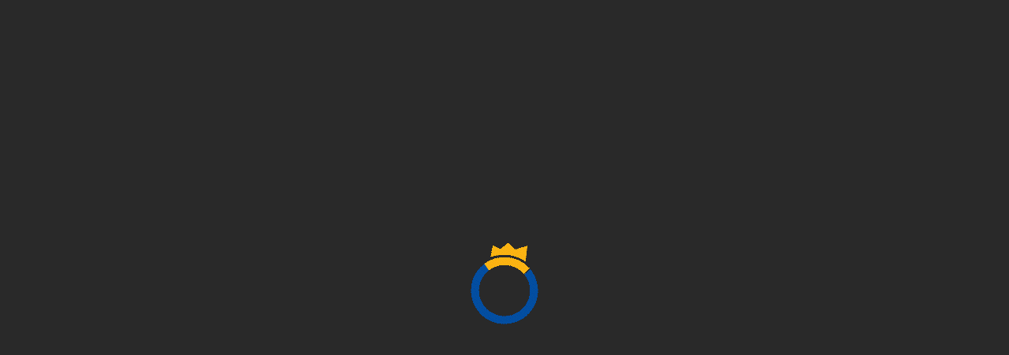

--- FILE ---
content_type: text/html
request_url: https://aff.appbk88.com/ms-my/slots/joker
body_size: 31310
content:
<!DOCTYPE html>


<html lang="ms">

    <head>
        <meta charset="utf-8" />
        <!-- dont touch below part in local -->
        <link rel="shortcut icon" href="/favicon.ico" />
        <link rel="apple-touch-icon" href="/public/html/logo/img_logo_150.png">
        <link rel="preload" href="/public/html/images/common_img/loading.gif" as="image">
        <meta id="meta-viewport" name="viewport" content="initial-scale=1.0, width=device-width" />
        <meta name="theme-color" content="#ffffff" />
        <meta name="theme-color" content="#ffffff" media="(prefers-color-scheme: light)" />
        <meta name="theme-color" content="#ffffff" media="(prefers-color-scheme: dark)" />
        <meta name="robots" content="noindex, nofollow">
        


        
        <title>Main dan Menang Besar dengan Slot Joker | Slot BK8 Malaysia</title><meta name="description" content="Mainkan Joker Slots di BK8 Kasino Malaysia dan dapatkan peluang untuk menang besar. Putar gulungan dan nikmati permainan yang mendebarkan serta bonus yang mengujakan!">
        


        
        
        
        <!-- Google tag (gtag.js) --> <script async src="https://www.googletagmanager.com/gtag/js?id=G-283PMNTLJH"></script> <script>   window.dataLayer = window.dataLayer || [];   function gtag(){dataLayer.push(arguments);}   gtag('js', new Date());    gtag('config', 'G-283PMNTLJH'); </script>
        <script>
            // Define a global object if it doesn't exist
            if (typeof global === 'undefined') {
                var global = window;
            }
            window.APP_VERSION = '10.1.16c';
        </script>
        <script>
            var newCachedTimeStamp = "1768550602769" || '';
            var cachedTimeStamp = "1768795805953";
            var dynamicWebDataStaticDomains = "";
            var dynamicWebDataDisableStaticDomain = "";
            var dynamicWebDataIsEnterpriseDomain = "";
            var dynamicWebDataIsOnMaintenance = "" || '0';
        </script>
        <link rel="manifest" href="/manifest.json" />
        <script id="sp_preflightTranslation"></script>
        
        <style id="ssi_design_tokens">.h1{font-size:36px;}.h2{font-size:32px;}.h3{font-size:24px;}.h4{font-size:20px;}.h5{font-size:18px;}.h6{font-size:16px;}.p{font-size:14px;}.small{font-size:12px;}.xs{font-size:10px;}.xss{font-size:8px;}.Regular{font-family:'AvertaStd-Regular';font-weight:400;}.SemiBold{font-family:'AvertaStd-Semibold';font-weight:400;}.Bold{font-family:'AvertaStd-Bold';font-weight:400;}.Bold{font-family:'AvertaStd-ExtraBold';font-weight:800;}@media (max-width:768px){.h1{font-size:0.73728rem;}.h2{font-size:0.65536rem;}.h3{font-size:0.49152rem;}.h4{font-size:0.4096rem;}.h5{font-size:0.36864rem;}.h6{font-size:0.32768rem;}.p{font-size:0.28672rem;}.small{font-size:0.24576rem;}.xs{font-size:0.2048rem;}.xss{font-size:0.16384rem;}}.global-placeholder{display:block;width:100%;height:100%;background:#0000001a;overflow:hidden;img{max-height:0;opacity:0;transition:opacity 0.2s ease-in;}}.global-placeholder.lazy-load-image-loaded{padding-top:0;img{max-height:none;opacity:1;}}.svg-placeholder{img{opacity:0;transition:opacity 0.2s ease-in;}}.svg-placeholder.lazy-load-image-loaded{img{opacity:1;}}</style>
        

        
        <script id="sp_preConfig">var merchantCode="001";var globMerchantName="BK8";var styleGroup="001";var time="1768898627890";var imagesTemplate={"disabledTemplate":{}};var isInjectComm100=true;var isCustomHotGameSlider=true;var isCustomSlotJson=true;var affHideLivechat=true;var portalSettings={"domain":"www.bolaking.net","staticAssetsEnterpriseDomain":"https://baryon.million-edge.online","name":"BK8","languages":"EN_MY,ZH_MY,ID_ID,TH_TH,MS_MY,EN_ID,EN_TH,VI_VN,EN_VN,EN_SG,ZH_SG,EN_US,ZH_US,EN_KH,KM_KH,ZH_KH,ID_KH,VI_KH,TL_PH,EN_PH,ZH_PH","affLanguages":"EN_MY,ZH_MY,ID_ID,TH_TH,MS_MY,EN_ID,EN_TH,VI_VN,EN_VN,EN_SG,ZH_SG,EN_US,ZH_US,EN_KH,KM_KH,ZH_KH,TL_PH,EN_PH,ZH_PH","defaultLanguage":"EN_US","currencies":"MYR,IDR,THB,VND,SGD,USD,USEUR,KHUSD,KHEUR,PHP","affCurrencies":"MYR,IDR,THB,VND,SGD,USD,USEUR,KHUSD,KHEUR,PHP","defaultCurrency":"USD","telCodes":"60,62,66,84,65,855,63","affTelCodes":"60,62,66,84,65,63","country":"ID","cacheControl":false,"affCurrency":"MYR","specialCasinoSlidingBanner":["MYR"],"showGameMaintenance":true,"footerSpecialDomain":["www.bk8cc.com"],"showMobileFooterHomeOnly":true,"showEmailVerification":true,"showNewBk8App":true,"affWithdrawDisplayIcons":true,"affDisplayWireTransfer":true,"externalSocialMediaTelCode":{"LINE":["66"]},"externalSocialMediaAutoLogin":true,"popupBannerRedirect":{"MYR":{"desktop":"","mobile":""}},"depositOnlineBankDetails":{"THB":true},"showBankBranch":{"MYR":false,"THB":false,"IDR":false,"VND":false},"showRefId":{"MYR":false,"THB":false,"IDR":false,"VND":true},"requiredContent":{"casino-content":true,"new-casino-content":true,"lottery-content":true,"fishing-content":true,"slot-content":true,"sports-content":true,"poker-content":true,"promotion-settings":true,"announcement-style":true,"games-content":true,"racing-content":true,"bingo-content":true},"affiliateLogo":"/public/html/images/aflte-logo.png","facebookLinks":"https://www.facebook.com/bk8asia","instagramLinks":"https://www.instagram.com/bk8asia/","twitterLinks":"https://twitter.com/bk8asia","youtubeLinksMYR":"https://m.youtube.com/channel/UCCDLwuqaLiyoXFSEM3-QGjg\n","youtubeLinksIDR":"https://www.youtube.com/channel/UCJlIbGL8pqYs2nvoXD3lQtA?view_as=subscriber","newMobileRegister":true,"mobileNewTransfer":true,"bankQrEnabled":true,"newSettingTemplate":"1","showWithdrawBankBranch":"1","memberBankAsMandatory":true,"template":"new_bk8","removeBootstrapCss":"Desktop,Mobile,Affiliate","partialTemplate":"Desktop,Mobile,Affiliate","customCss":"Mobile,Affiliate","adPopUp":false,"launcherAllDomain":true,"enableAffDob":false,"enableKYC":true,"affSeoScript":"true","affHomeRobotFollow":"true","popupExpiration":{"IDR":"0.5"},"lineDepositCurrencies":["THB"],"lineImageNumber":4,"lineDepositSupportAccount":"@bk8info","lineDepositUrl":"https://line.me/R/ti/p/%40566ckfrk","officialText":{"en":{"img":"/public/html/images/mobileUi/bg_home_1st_pop_up_banner.png","line1":"Proudly Announce","line2":" JOHN TERRY ","line3":"As BK8 Brand Ambassador","line4":"Official Advertising Partner of <br><span>Real Madrid &amp; Barcelona</span> for <br>2018/2019 La Liga"},"id":{"img":"/public/html/images/mobileUi/bg_home_1st_pop_up_banner.png","line1":"Dengan bangga mengumumkan","line2":" JOHN TERRY ","line3":"sebagai Brand Ambassador BK8","line4":"Official Advertising Partner of <br><span>Real Madrid &amp; Barcelona</span> for <br>2018/2019 La Liga"},"ms":{"img":"/public/html/images/mobileUi/bg_home_1st_pop_up_banner.png","line1":"Dengan bangga mengumumkan","line2":" JOHN TERRY ","line3":"sebagai Brand Ambassador BK8","line4":"Official Advertising Partner of <br><span>Real Madrid &amp; Barcelona</span> for <br>2018/2019 La Liga"},"th":{"img":"/public/html/images/mobileUi/bg_home_1st_pop_up_banner.png","line1":"เราภูมิใจที่จะประกาศว่า","line2":" จอห์น เทอร์รี่ ","line3":"เป็นแบรนด์ แอมบาสเดอร์ของ BK8 อย่างเป็นทางการ","line4":"Official Advertising Partner of <br><span>Real Madrid &amp; Barcelona</span> for <br>2018/2019 La Liga"},"zh-cn":{"img":"/public/html/images/mobileUi/bg_home_1st_pop_up_banner.png","line1":"正式宣布","line2":" JOHN TERRY ","line3":"成为 BK8 新任品牌大使","line4":"Official Advertising Partner of <br><span>Real Madrid &amp; Barcelona</span> for <br>2018/2019 La Liga"},"vi":{"img":"/public/html/images/mobileUi/bg_home_1st_pop_up_banner.png","line1":"Proudly Announce","line2":" JOHN TERRY ","line3":"As BK8 Brand Ambassador","line4":"Official Advertising Partner of <br><span>Real Madrid &amp; Barcelona</span> for <br>2018/2019 La Liga"},"km":{"img":"/public/html/images/mobileUi/bg_home_1st_pop_up_banner.png","line1":"Proudly Announce","line2":" JOHN TERRY ","line3":"As BK8 Brand Ambassador","line4":"Official Advertising Partner of <br><span>Real Madrid &amp; Barcelona</span> for <br>2018/2019 La Liga"}},"upComingMatchesSlideSrc":"https://banner.bk8.in/ui/eventsCallback","defaultHomeLogoImg":"/public/html/images/livetv/livetv_default_home.png","defaultAwayLogoImg":"/public/html/images/livetv/livetv_default_away.png","video_banner":{"EN":"https://banner.bk8.in/ui/images/video/video_desc.png","TH":"https://banner.bk8.in/ui/images/video/video_desc.png","ZH":"https://banner.bk8.in/ui/images/video/video_desc.png","MS":"https://banner.bk8.in/ui/images/video/video_desc.png","ID":"https://banner.bk8.in/ui/images/video/video_desc.png","VI":"https://banner.bk8.in/ui/images/video/video_desc.png"},"vipPortalDomain":["vip.bolaking.zt828.net","www.bk8vip.com","vip.bk8.backup.zt828.net"],"customDomainSetting":"{\"bk8.uat.zt828.net\":{\"template\": \"new_bk8\",\"partialTemplate\": \"Desktop,Mobile\",\"customCss\": \"Mobile,Affiliate\",\"removeBootstrapCss\": \"Desktop,Mobile\"},\"bk8.backup.zt828.net\":{\"template\": \"new_bk8\",\"partialTemplate\": \"Desktop,Mobile\",\"customCss\": \"Mobile,Affiliate\",\"removeBootstrapCss\": \"Desktop,Mobile\"},\"aff.bk8.backup.zt828.net\":{\"template\": \"new_bk8\",\"partialTemplate\": \"Desktop,Mobile,Affiliate\",\"customCss\": \"Desktop,Mobile,Affiliate\",\"removeBootstrapCss\": \"Desktop,Mobile,Affiliate\"}}","gaEnabled":"1","affiliateDomains":{"affiliate.bk8my.com":"https://www.bk8mas.com","affiliate.bk8king.com":"https://www.bk8king.com","EN_TH":"https://aff.bk8thaiofficial.com","TH_TH":"https://aff.bk8thaiofficial.com","EN_VN":"https://aff.bk8vns.com","VI_VN":"https://aff.bk8vns.com","EN_KH":"https://aff.bk8khagn.com/aff","KM_KH":"https://aff.bk8khagn.com/aff"},"enableReloadDepositMethod":true,"linkedMerchant":"bkp","linkedMerchantDomain":{"default":"https://www.bk807poker.com","www.bk807poker.com":"https://www.bk807.com","www.bk809poker.com":"https://www.bk809.com"},"linkedAffMerchantDomain":{"default":"https://aff.bk807poker.com"},"mobileDefaultCategories":"S","hideBK8AppDownloadContent":true,"hideBK8AppMobileDownloadTab":false,"promoSubMenuList":{"EN_MY":[{"id":1,"name":"SportWelcomeBonus","content":"","category":"PM","sref":"promotion","prImg":"/public/html/new_bk8/promotion/sub_menu/promo-nav-banner-EN_MY.jpg"}],"ZH_MY":[{"id":1,"name":"SportWelcomeBonus","content":"","category":"PM","sref":"promotion","prImg":"/public/html/new_bk8/promotion/sub_menu/promo-nav-banner-ZH_MY.jpg"}],"MS_MY":[{"id":1,"name":"SportWelcomeBonus","content":"","category":"PM","sref":"promotion","prImg":"/public/html/new_bk8/promotion/sub_menu/promo-nav-banner-MS_MY.jpg"}],"EN_SG":[{"id":1,"name":"SportWelcomeBonus","content":"","category":"PM","sref":"promotion","prImg":"/public/html/new_bk8/promotion/sub_menu/promo-nav-banner-EN_SG.jpg"}],"ZH_SG":[{"id":1,"name":"SportWelcomeBonus","content":"","category":"PM","sref":"promotion","prImg":"/public/html/new_bk8/promotion/sub_menu/promo-nav-banner-ZH_SG.jpg"}],"EN_TH":[{"id":1,"name":"SportWelcomeBonus","content":"","category":"PM","sref":"promotion({selecting:'SPORTSBOOK'})","prImg":"/public/html/new_bk8/promotion/sub_menu/sportsbook-wb-of-EN_TH.png","prImgHover":"/public/html/new_bk8/promotion/sub_menu/join-now-ov-EN_TH.png"},{"id":2,"name":"SportReloadBonus","content":"","category":"PM","sref":"promotion({selecting:'SPORTSBOOK'})","prImg":"/public/html/new_bk8/promotion/sub_menu/sportsbook-rb-of-EN_TH.png","prImgHover":"/public/html/new_bk8/promotion/sub_menu/join-now-ov-EN_TH.png"},{"id":3,"name":"LiveCashinoWelcomeBonus","content":"","category":"PM","sref":"promotion({selecting:'CASINO'})","prImg":"/public/html/new_bk8/promotion/sub_menu/livecasino-wb-of-EN_TH.png","prImgHover":"/public/html/new_bk8/promotion/sub_menu/join-now-ov-EN_TH.png"},{"id":4,"name":"SlotWelcomeBonus","content":"","category":"PM","sref":"promotion({selecting:'SLOT'})","prImg":"/public/html/new_bk8/promotion/sub_menu/slots-wb-of-EN_TH.png","prImgHover":"/public/html/new_bk8/promotion/sub_menu/join-now-ov-EN_TH.png"},{"id":5,"name":"VipReloadBonus","content":"","category":"PM","sref":"promotion({selecting:'VIP'})","prImg":"/public/html/new_bk8/promotion/sub_menu/vip-rb-of-EN_TH.png","prImgHover":"/public/html/new_bk8/promotion/sub_menu/join-now-ov-EN_TH.png"}],"TH_TH":[{"id":1,"name":"SportWelcomeBonus","content":"","category":"PM","sref":"promotion({selecting:'SPORTSBOOK'})","prImg":"/public/html/new_bk8/promotion/sub_menu/sportsbook-wb-of-TH_TH.png","prImgHover":"/public/html/new_bk8/promotion/sub_menu/join-now-ov-TH_TH.png"},{"id":2,"name":"SportReloadBonus","content":"","category":"PM","sref":"promotion({selecting:'SPORTSBOOK'})","prImg":"/public/html/new_bk8/promotion/sub_menu/sportsbook-rb-of-TH_TH.png","prImgHover":"/public/html/new_bk8/promotion/sub_menu/join-now-ov-TH_TH.png"},{"id":3,"name":"LiveCashinoWelcomeBonus","content":"","category":"PM","sref":"promotion({selecting:'CASINO'})","prImg":"/public/html/new_bk8/promotion/sub_menu/livecasino-wb-of-TH_TH.png","prImgHover":"/public/html/new_bk8/promotion/sub_menu/join-now-ov-TH_TH.png"},{"id":4,"name":"SlotWelcomeBonus","content":"","category":"PM","sref":"promotion({selecting:'SLOT'})","prImg":"/public/html/new_bk8/promotion/sub_menu/slots-wb-of-TH_TH.png","prImgHover":"/public/html/new_bk8/promotion/sub_menu/join-now-ov-TH_TH.png"},{"id":5,"name":"VipReloadBonus","content":"","category":"PM","sref":"promotion({selecting:'VIP'})","prImg":"/public/html/new_bk8/promotion/sub_menu/vip-rb-of-TH_TH.png","prImgHover":"/public/html/new_bk8/promotion/sub_menu/join-now-ov-TH_TH.png"}],"EN_ID":[{"id":1,"name":"SportWelcomeBonus","content":"","category":"PM","sref":"promotion({selecting:'SPORTSBOOK'})","prImg":"/public/html/new_bk8/promotion/sub_menu/sportsbook-wb-of-EN_ID.png","prImgHover":"/public/html/new_bk8/promotion/sub_menu/join-now-ov-EN_ID.png"},{"id":2,"name":"SportReloadBonus","content":"","category":"PM","sref":"promotion({selecting:'SPORTSBOOK'})","prImg":"/public/html/new_bk8/promotion/sub_menu/sportsbook-rb-of-EN_ID.png","prImgHover":"/public/html/new_bk8/promotion/sub_menu/join-now-ov-EN_ID.png"},{"id":3,"name":"LiveCashinoWelcomeBonus","content":"","category":"PM","sref":"promotion({selecting:'CASINO'})","prImg":"/public/html/new_bk8/promotion/sub_menu/livecasino-wb-of-EN_ID.png","prImgHover":"/public/html/new_bk8/promotion/sub_menu/join-now-ov-EN_ID.png"},{"id":4,"name":"SlotWelcomeBonus","content":"","category":"PM","sref":"promotion({selecting:'SLOT'})","prImg":"/public/html/new_bk8/promotion/sub_menu/slots-wb-of-EN_ID.png","prImgHover":"/public/html/new_bk8/promotion/sub_menu/join-now-ov-EN_ID.png"},{"id":5,"name":"VipReloadBonus","content":"","category":"PM","sref":"promotion({selecting:'VIP'})","prImg":"/public/html/new_bk8/promotion/sub_menu/vip-rb-of-EN_ID.png","prImgHover":"/public/html/new_bk8/promotion/sub_menu/join-now-ov-EN_ID.png"}],"ID_ID":[{"id":1,"name":"SportWelcomeBonus","content":"","category":"PM","sref":"promotion({selecting:'SPORTSBOOK'})","prImg":"/public/html/new_bk8/promotion/sub_menu/sportsbook-wb-of-ID_ID.png","prImgHover":"/public/html/new_bk8/promotion/sub_menu/join-now-ov-ID_ID.png"},{"id":2,"name":"SportReloadBonus","content":"","category":"PM","sref":"promotion({selecting:'SPORTSBOOK'})","prImg":"/public/html/new_bk8/promotion/sub_menu/sportsbook-rb-of-ID_ID.png","prImgHover":"/public/html/new_bk8/promotion/sub_menu/join-now-ov-ID_ID.png"},{"id":3,"name":"LiveCashinoWelcomeBonus","content":"","category":"PM","sref":"promotion({selecting:'CASINO'})","prImg":"/public/html/new_bk8/promotion/sub_menu/livecasino-wb-of-ID_ID.png","prImgHover":"/public/html/new_bk8/promotion/sub_menu/join-now-ov-ID_ID.png"},{"id":4,"name":"SlotWelcomeBonus","content":"","category":"PM","sref":"promotion({selecting:'SLOT'})","prImg":"/public/html/new_bk8/promotion/sub_menu/slots-wb-of-ID_ID.png","prImgHover":"/public/html/new_bk8/promotion/sub_menu/join-now-ov-ID_ID.png"},{"id":5,"name":"VipReloadBonus","content":"","category":"PM","sref":"promotion({selecting:'VIP'})","prImg":"/public/html/new_bk8/promotion/sub_menu/vip-rb-of-ID_ID.png","prImgHover":"/public/html/new_bk8/promotion/sub_menu/join-now-ov-ID_ID.png"}],"EN_US":[{"id":1,"name":"SportWelcomeBonus","content":"","category":"PM","sref":"promotion","prImg":"/public/html/new_bk8/promotion/sub_menu/promo-nav-banner-EN_MY.jpg"}],"ZH_US":[{"id":1,"name":"SportWelcomeBonus","content":"","category":"PM","sref":"promotion","prImg":"/public/html/new_bk8/promotion/sub_menu/promo-nav-banner-ZH_MY.jpg"}],"EN_KH":[{"id":1,"name":"SportWelcomeBonus","content":"","category":"PM","sref":"promotion","prImg":"/public/html/new_bk8/promotion/sub_menu/promo-nav-banner-EN_KH.jpg"}],"ZH_KH":[{"id":1,"name":"SportWelcomeBonus","content":"","category":"PM","sref":"promotion","prImg":"/public/html/new_bk8/promotion/sub_menu/promo-nav-banner-ZH_KH.jpg"}],"KM_KH":[{"id":1,"name":"SportWelcomeBonus","content":"","category":"PM","sref":"promotion","prImg":"/public/html/new_bk8/promotion/sub_menu/promo-nav-banner-KM_KH.jpg"}],"ID_KH":[{"id":1,"name":"SportWelcomeBonus","content":"","category":"PM","sref":"promotion","prImg":"/public/html/new_bk8/promotion/sub_menu/promo-nav-banner-EN_KH.jpg"}],"TH_KH":[{"id":1,"name":"SportWelcomeBonus","content":"","category":"PM","sref":"promotion","prImg":"/public/html/new_bk8/promotion/sub_menu/promo-nav-banner-EN_KH.jpg"}],"VI_KH":[{"id":1,"name":"SportWelcomeBonus","content":"","category":"PM","sref":"promotion","prImg":"/public/html/new_bk8/promotion/sub_menu/promo-nav-banner-EN_KH.jpg"}]},"receiptNotMandatoryChannels":{"VND":["A","D"]},"referralPackage":[{"img":"public/new_bk8/content/images/newSetting/referral-ticket-1.png","MYR":"MYR 5","SGD":"SGD 5","THB":"THB 50","IDR":"IDR 15.000","VND":"VND 50","dww_MYR":"50","dww_THB":"500","dww_IDR":"150.000","dww_VND":"500","bonus":"50","minDeposit":"50","maxBonus":"1000","turnover":"5x"}],"referralShareMsgDomain":"https://www.bk8play.asia/auto-language","referralOption":{"MYR":{"img":"public/new_bk8/content/images/newSetting/referral-ticket-1.png","dww":"50","bonus":"50","minDeposit":"50","maxBonus":"1000","turnover":"5x","en":{"amount":"FREE MYR 38","msg":"Welcome to BK8! Your friend has invited you to join the fun at BK8. Click on the link below and enjoy MYR 38 when you deposit now using the promo code LOVEBK8! We can’t wait to share exciting offers with you.\n\n[URL]","details":"<div class=\"ticketDesc\"><div>Turnover</div><span>5x</span></div><div class=\"ticketDesc\"><div>Deposit</div><span>MYR 50</span>","promotionRedirectLink":"/promotion"},"zh-cn":{"amount":"免费MYR 38","msg":"欢迎来到BK8！您的朋友邀请您参加BK8⼀同尽兴。点击下⾯的链接并在存款时使⽤促销代码LOVEBK8⽴即享有MYR 38奖⾦！我们迫不及待想与您分享扣⼈⼼弦的优惠。\n\n[URL]","details":"<div class=\"ticketDesc\"><div>流水</div><span>5x</span></div><div class=\"ticketDesc\"><div>存款</div><span>MYR 50</span>","promotionRedirectLink":"/promotion"},"zh-tw":{"amount":"免费MYR 38","msg":"欢迎来到BK8！您的朋友邀请您参加BK8⼀同尽兴。点击下⾯的链接并在存款时使⽤促销代码LOVEBK8⽴即享有MYR 38奖⾦！我们迫不及待想与您分享扣⼈⼼弦的优惠。\n\n[URL]","details":"<div class=\"ticketDesc\"><div>流水</div><span>5x</span></div><div class=\"ticketDesc\"><div>存款</div><span>MYR 50</span>","promotionRedirectLink":"/promotion"},"ms":{"amount":"PERCUMA MYR 38","msg":"Selamat datang ke BK8! Rakan anda menjemput anda untuk menyertai keseronokan di BK8. Klik pada pautan di bawah dan nikmati MYR 38 apabila anda membuat deposit menggunakan kod promo LOVEBK8! Kami tidak sabar untuk berkongsi tawaran menarik dengan anda.\n\n[URL]","details":"<div class=\"ticketDesc\"><div>Turnover</div><span>5x</span></div><div class=\"ticketDesc\"><div>Deposit</div><span>MYR 50</span>","promotionRedirectLink":"/promotion"},"th":{"amount":"ฟรี 38 MYR","msg":"ยินดีต้อนรับสู่ BK8! เพื่อนของคุณชวนคุณมาร่วมสนุกที่ BK8 คลิกที่ลิงค์ด้านล่างและรับเงิน 38 MYR เมื่อคุณฝากเงินตอนนี้โดยใช้รหัสโปรโมชั่น LOVEBK8! เรารอที่จะแบ่งปันข้อเสนอพิเศษกับคุณ\n\n[URL]","details":"<div class=\"ticketDesc\"><div>ยอดเทิร์นโอเวอร์</div><span>5x</span></div><div class=\"ticketDesc\"><div>ฝากเงิน</div><span>MYR 50</span>","promotionRedirectLink":"/promotion"},"id":{"amount":"FREE MYR 38","msg":"Selamat datang di BK8! Teman anda mengundang untuk bergabung di BK8. Klik pada link dibawah ini dan nikmati bonus MYR 38 apabila anda deposit sekarang dengan kode LOVEBK8! Kami tidak sabar untuk memberikan anda berbagai promosi menarik.\n\n[URL]","details":"<div class=\"ticketDesc\"><div>Turnover</div><span>5x</span></div><div class=\"ticketDesc\"><div>Deposit</div><span>MYR 50</span>","promotionRedirectLink":"/promotion"},"vi":{"amount":"MIỄN PHÍ 38 MYR","msg":"Chào mừng bạn tới BK8! Bạn của bạn đã mời bạn tham gia giải trí tại BK8. Click vào đường link bên dưới và tận hưởng 38 MYR khi bạn gửi tiền ngay bây giờ bằng mã khuyến mãi LOVEBK8! Rất nóng lòng được chia sẻ những ưu đãi hấp dẫn với bạn!\n\n[URL]","details":"<div class=\"ticketDesc\"><div>Doanh thu cược</div><span>5x</span></div><div class=\"ticketDesc\"><div>Tiền gửi</div><span>MYR 50</span>","promotionRedirectLink":"/promotion"}},"SGD":{"img":"public/new_bk8/content/images/newSetting/referral-ticket-1.png","dww":"50","bonus":"50","minDeposit":"50","maxBonus":"1000","turnover":"5x","en":{"amount":"FREE SGD 38","msg":"Welcome to BK8! Your friend has invited you to join the fun at BK8. Click on the link below and enjoy SGD 38 when you deposit now using the promo code LOVEBK8! We can’t wait to share exciting offers with you.\n\n[URL]","details":"<div class=\"ticketDesc\"><div>Turnover</div><span>5x</span></div><div class=\"ticketDesc\"><div>Deposit</div><span>SGD 50</span>","promotionRedirectLink":"/promotion"},"zh-cn":{"amount":"免费SGD 38","msg":"欢迎来到BK8！您的朋友邀请您参加BK8⼀同尽兴。点击下⾯的链接并在存款时使⽤促销代码LOVEBK8⽴即享有SGD 38奖⾦！我们迫不及待想与您分享扣⼈⼼弦的优惠。\n\n[URL]","details":"<div class=\"ticketDesc\"><div>流水</div><span>5x</span></div><div class=\"ticketDesc\"><div>存款</div><span>SGD 50</span>","promotionRedirectLink":"/promotion"},"zh-tw":{"amount":"免费SGD 38","msg":"欢迎来到BK8！您的朋友邀请您参加BK8⼀同尽兴。点击下⾯的链接并在存款时使⽤促销代码LOVEBK8⽴即享有SGD 38奖⾦！我们迫不及待想与您分享扣⼈⼼弦的优惠。\n\n[URL]","details":"<div class=\"ticketDesc\"><div>流水</div><span>5x</span></div><div class=\"ticketDesc\"><div>存款</div><span>SGD 50</span>","promotionRedirectLink":"/promotion"},"ms":{"amount":"PERCUMA SGD 38","msg":"Selamat datang ke BK8! Rakan anda menjemput anda untuk menyertai keseronokan di BK8. Klik pada pautan di bawah dan nikmati SGD 38 apabila anda membuat deposit menggunakan kod promo LOVEBK8! Kami tidak sabar untuk berkongsi tawaran menarik dengan anda.\n\n[URL]","details":"<div class=\"ticketDesc\"><div>Turnover</div><span>5x</span></div><div class=\"ticketDesc\"><div>Deposit</div><span>SGD 50</span>","promotionRedirectLink":"/promotion"},"th":{"amount":"ฟรี 38 SGD","msg":"ยินดีต้อนรับสู่ BK8! เพื่อนของคุณชวนคุณมาร่วมสนุกที่ BK8 คลิกที่ลิงค์ด้านล่างและรับเงิน 38 SGD เมื่อคุณฝากเงินตอนนี้โดยใช้รหัสโปรโมชั่น LOVEBK8! เรารอที่จะแบ่งปันข้อเสนอพิเศษกับคุณ\n\n[URL]","details":"<div class=\"ticketDesc\"><div>ยอดเทิร์นโอเวอร์</div><span>5x</span></div><div class=\"ticketDesc\"><div>ฝากเงิน</div><span>SGD 50</span>","promotionRedirectLink":"/promotion"},"id":{"amount":"FREE SGD 38","msg":"Selamat datang di BK8! Teman anda mengundang untuk bergabung di BK8. Klik pada link dibawah ini dan nikmati bonus SGD 38 apabila anda deposit sekarang dengan kode LOVEBK8! Kami tidak sabar untuk memberikan anda berbagai promosi menarik.\n\n[URL]","details":"<div class=\"ticketDesc\"><div>Turnover</div><span>5x</span></div><div class=\"ticketDesc\"><div>Deposit</div><span>SGD 50</span>","promotionRedirectLink":"/promotion"},"vi":{"amount":"MIỄN PHÍ 38 SGD","msg":"Chào mừng bạn tới BK8! Bạn của bạn đã mời bạn tham gia giải trí tại BK8. Click vào đường link bên dưới và tận hưởng 38 SGD khi bạn gửi tiền ngay bây giờ bằng mã khuyến mãi LOVEBK8! Rất nóng lòng được chia sẻ những ưu đãi hấp dẫn với bạn!\n\n[URL]","details":"<div class=\"ticketDesc\"><div>Doanh thu cược</div><span>5x</span></div><div class=\"ticketDesc\"><div>Tiền gửi</div><span>SGD 50</span>","promotionRedirectLink":"/promotion"}},"THB":{"img":"public/new_bk8/content/images/newSetting/referral-ticket-1.png","dww":"500","bonus":"50","minDeposit":"50","maxBonus":"1000","turnover":"5x","en":{"amount":"Free credit 50THB","msg":"Link Copied: Welcome to [MERCHANT]! Your friend has invited you to join the fun at [MERCHANT]. Click on the link below and enjoy [BONUS] free bets now! We can’t wait to share exciting offers with you.\n\n[URL]","details":"<div class=\"ticketDesc\">Deposit 300 THB</div><div class=\"ticketDesc\">Before withdrawing</div>"},"zh-cn":{"amount":"免费彩金50THB","msg":"链接已复制：欢迎来到[MERCHANT]！您的朋友 邀请您加入[MERCHANT]的大本营。点击此链接并享有免费彩金[BONUS]！仅限通过此链接申请方可领免费彩金！再次感谢您的加入，更多的惊喜等待您！立刻开启您的BK8 探索旅程！\n\n[URL]","details":"<div class=\"ticketDesc\"><div>流水</div><span>5x</span></div><div class=\"ticketDesc\"><div>出款要求</div><span>300</span>"},"zh-tw":{"amount":"免费彩金50THB","msg":"链接已复制：欢迎来到[MERCHANT]！您的朋友 邀请您加入[MERCHANT]的大本营。点击此链接并享有免费彩金[BONUS]！仅限通过此链接申请方可领免费彩金！再次感谢您的加入，更多的惊喜等待您！立刻开启您的BK8 探索旅程！\n\n[URL]","details":"<div class=\"ticketDesc\"><div>流水</div><span>5x</span></div><div class=\"ticketDesc\"><div>出款要求</div><span>300</span>"},"ms":{"amount":"FREE BET 50THB","msg":"Pautan disalin: Selamat ke [MERCHANT]! Kawan anda telah mengajak anda bergabung di [MERCHANT]. Klik pada pautan dibawah ini dan dapatkan Freebet [BONUS] sekarang! Kami tidak sabar memberikan anda penawaran yang terbaik kami.\n\n[URL]","details":"<div class=\"ticketDesc\"><div>Turnover</div><span>5x</span></div><div class=\"ticketDesc\"><div>Deposit semasa pengeluaran</div><span>300</span>"},"th":{"amount":"โบนัสเครดิตฟรี 50 บาท","msg":"คัดลอกลิงค์: ยินดีต้อนรับสู่ [MERCHANT]! เพื่อนของคุณ ได้เรียนเชิญคุณมาเป็นส่วนหนึ่งของ [MERCHANT]. คลิกลิงก์ด้านล่างเพื่อรวมสนุก [BONUS] เดิมพันฟรีตอนนี้! เรายินดีที่จะมีคุณเข้าร่วมและเราไม่สามารถรอที่จะแบ่งปันข้อเสนอที่น่าตื่นเต้นกับคุณได้อีกต่อไป\n\n[URL]","details":"<div class=\"ticketDesc\"></div><div class=\"ticketDesc\"><div>ฝาก 300 บาท</div><span>ก่อนทำการถอน</span>"},"id":{"amount":"FREE BET 50THB","msg":"Link Copied: Selamat dating di [MERCHANT]! Kawan anda telah mengajak anda bergabung di [MERCHANT]. Klik pada tautan dibawa ini dan dapatkan Freebet [BONUS] sekarang! Kami tidak sabar memberikan anda penawaran terbaik kami.\n\n[URL]","details":"<div class=\"ticketDesc\"><div>Turnover</div><span>5x</span></div><div class=\"ticketDesc\"><div>Deposit yang diperlukan</div><span>300</span>"},"vi":{"amount":"FREE BET 50THB","msg":"Đường dẫn được sao chép: Chào mừng đến với [MERCHANT]! Bạn đã được mời từ, Nhấp vào liên kết dưới và nhận [BONUS] cược miễn phí ngay!\n\n[URL]","details":"<div class=\"ticketDesc\"><div>Doanh thu</div><span>5x</span></div><div class=\"ticketDesc\"><div>Yêu cầu nạp khi rút tiền</div><span>300</span>"}},"IDR":{"img":"public/new_bk8/content/images/newSetting/referral-ticket-1.png","dww":"150.000","bonus":"50","minDeposit":"50","maxBonus":"1000","turnover":"5x","en":{"amount":"Weekly Cashback","msg":"Link Copied: Welcome to [MERCHANT]! Your friend has invited you to [MERCHANT]. Click on below link and enjoy Weekly Cashback 15.8% Up To RP 2.680.000! We cannot wait to offer you other promotions.\n\n[URL]","details":"<div class=\"ticketDesc\" style=\"max-width: 90%;\">Cashback Mingguan Up To <br>RP 2.680.000</div>","details-app":"Cashback Mingguan Up To RP 2.680.000"},"zh-cn":{"amount":"Weekly Cashback","msg":"链接已复制：欢迎来到[MERCHANT]！您的朋友 邀请您加入[MERCHANT]的大本营。点击此链接并享有Weekly Cashback 15.8%高达RP 2.680.000！仅限通过此链接申请方可领免费彩金！再次感谢您的加入，更多的惊喜等待您！立刻开启您的BK8 探索旅程！\n\n[URL]","details":"<div class=\"ticketDesc\" style=\"max-width: 90%;\">Cashback Mingguan Up To <br>RP 2.680.000</div>","details-app":"Cashback Mingguan Up To RP 2.680.000"},"zh-tw":{"amount":"Weekly Cashback","msg":"链接已复制：欢迎来到[MERCHANT]！您的朋友 邀请您加入[MERCHANT]的大本营。点击此链接并享有Weekly Cashback 15.8%高达RP 2.680.000！仅限通过此链接申请方可领免费彩金！再次感谢您的加入，更多的惊喜等待您！立刻开启您的BK8 探索旅程！\n\n[URL]","details":"<div class=\"ticketDesc\" style=\"max-width: 90%;\">Cashback Mingguan Up To <br>RP 2.680.000</div>","details-app":"Cashback Mingguan Up To RP 2.680.000"},"ms":{"amount":"Weekly Cashback","msg":"Pautan disalin: Selamat ke [MERCHANT]! Kawan anda telah mengajak anda bergabung di [MERCHANT]. Klik pada pautan dibawah ini dan dapatkan Weekly Cashback 15.8% sehingga RP 2.680.000 sekarang! Kami tidak sabar memberikan anda penawaran yang terbaik kami.\n\n[URL]","details":"<div class=\"ticketDesc\" style=\"max-width: 90%;\">Cashback Mingguan Up To <br>RP 2.680.000</div>","details-app":"Cashback Mingguan Up To RP 2.680.000"},"th":{"amount":"Weekly Cashback","msg":"คัดลอกลิงค์: ยินดีต้อนรับสู่ [MERCHANT]! เพื่อนของคุณ ได้เรียนเชิญคุณมาเป็นส่วนหนึ่งของ [MERCHANT]. คลิกลิงก์ด้านล่างเพื่อรวมสนุก Weekly Cashback 15.8% สูงถึง RP 2.680.000 เดิมพันฟรีตอนนี้! เรายินดีที่จะมีคุณเข้าร่วมและเราไม่สามารถรอที่จะแบ่งปันข้อเสนอที่น่าตื่นเต้นกับคุณได้อีกต่อไป\n\n[URL]","details":"<div class=\"ticketDesc\" style=\"max-width: 90%;\">Cashback Mingguan Up To <br>RP 2.680.000</div>","details-app":"Cashback Mingguan Up To RP 2.680.000"},"id":{"amount":"Weekly Cashback","msg":"Link Copied: Selamat bergabung di [MERCHANT]! Kawan anda telah mengajak anda bergabung di [MERCHANT]. Klik pada tautan dibawah ini dan nikmati Cashback Mingguan 15.8% sampai dengan RP 2.680.000 sekarang! Kami tidak sabar memberikan anda penawaran menarik lainnya.\n\n[URL]","details":"<div class=\"ticketDesc\" style=\"max-width: 90%;\">Cashback Mingguan Up To <br>RP 2.680.000</div>","details-app":"Cashback Mingguan Up To RP 2.680.000"},"vi":{"amount":"Weekly Cashback","msg":"Đường dẫn được sao chép: Chào mừng đến với [MERCHANT]! Bạn đã được mời từ, Nhấp vào liên kết dưới và nhận Weekly Cashback 15.8% lên đến RP 2.680.000 cược miễn phí ngay!\n\n[URL]","details":"<div class=\"ticketDesc\" style=\"max-width: 90%;\">Cashback Mingguan Up To <br>RP 2.680.000</div>","details-app":"Cashback Mingguan Up To RP 2.680.000"}},"VND":{"img":"public/new_bk8/content/images/newSetting/referral-ticket-1.png","dww":"0","bonus":"200","minDeposit":"50","maxBonus":"1000","turnover":"1x","en":{"amount":"FREEBET 200VND","msg":"Welcome to [MERCHANT]! You have received an invitation from your friend. Click on the link below to sign up and get an exclusive welcome bonus!\n\n[URL]","details":"<div class=\"ticketDesc\"><div>Turnover</div><span>1x</span></div><div class=\"ticketDesc\"><div>Deposit when withdrawal</div><span>0</span>","promotionRedirectLink":"/promotion"},"zh-cn":{"amount":"免费彩金200VND","msg":"链接已复制：欢迎来到[MERCHANT]！您的朋友 邀请您加入[MERCHANT]的大本营。点击此链接并享有免费彩金[BONUS]！仅限通过此链接申请方可领免费彩金！再次感谢您的加入，更多的惊喜等待您！立刻开启您的BK8 探索旅程！\n\n[URL]","details":"<div class=\"ticketDesc\"><div>流水</div><span>1x</span></div><div class=\"ticketDesc\"><div>出款要求</div><span>0</span>","promotionRedirectLink":"/promotion"},"zh-tw":{"amount":"免费彩金200VND","msg":"链接已复制：欢迎来到[MERCHANT]！您的朋友 邀请您加入[MERCHANT]的大本营。点击此链接并享有免费彩金[BONUS]！仅限通过此链接申请方可领免费彩金！再次感谢您的加入，更多的惊喜等待您！立刻开启您的BK8 探索旅程！\n\n[URL]","details":"<div class=\"ticketDesc\"><div>流水</div><span>1x</span></div><div class=\"ticketDesc\"><div>出款要求</div><span>0</span>","promotionRedirectLink":"/promotion"},"ms":{"amount":"FREEBET 200VND","msg":"Pautan disalin: Selamat ke [MERCHANT]! Kawan anda telah mengajak anda bergabung di [MERCHANT]. Klik pada pautan dibawah ini dan dapatkan Freebet [BONUS] sekarang! Kami tidak sabar memberikan anda penawaran yang terbaik kami.\n\n[URL]","details":"<div class=\"ticketDesc\"><div>Turnover</div><span>1x</span></div><div class=\"ticketDesc\"><div>Deposit semasa pengeluaran</div><span>0</span>","promotionRedirectLink":"/promotion"},"th":{"amount":"FREEBET 200VND","msg":"คัดลอกลิงค์: ยินดีต้อนรับสู่ [MERCHANT]! เพื่อนของคุณ ได้เรียนเชิญคุณมาเป็นส่วนหนึ่งของ [MERCHANT]. คลิกลิงก์ด้านล่างเพื่อรวมสนุก [BONUS] เดิมพันฟรีตอนนี้! เรายินดีที่จะมีคุณเข้าร่วมและเราไม่สามารถรอที่จะแบ่งปันข้อเสนอที่น่าตื่นเต้นกับคุณได้อีกต่อไป\n\n[URL]","details":"<div class=\"ticketDesc\"><div>ยอดเทิร์นโอเวอร์</div><span>1x</span></div><div class=\"ticketDesc\"><div>ยอดฝากก่อนการถอน</div><span>0</span>","promotionRedirectLink":"/promotion"},"id":{"amount":"FREEBET 200VND","msg":"Link Copied: Selamat dating di [MERCHANT]! Kawan anda telah mengajak anda bergabung di [MERCHANT]. Klik pada tautan dibawa ini dan dapatkan Freebet [BONUS] sekarang! Kami tidak sabar memberikan anda penawaran terbaik kami.\n\n[URL]","details":"<div class=\"ticketDesc\"><div>Turnover</div><span>1x</span></div><div class=\"ticketDesc\"><div>Deposit yang diperlukan</div><span>0</span>","promotionRedirectLink":"/promotion"},"vi":{"amount":"MIỄN PHÍ 200VND","msg":"Chào mừng đến với [MERCHANT]! Bạn đã nhận được lời mời từ người bạn của mình. Nhấp vào liên kết bên dưới để đăng ký và nhận ngay thưởng chào mừng hấp dẫn!\n\n[URL]","details":"<div class=\"ticketDesc\"><div>Doanh thu</div><span>1x</span></div><div class=\"ticketDesc\"><div>Yêu cầu nạp khi rút tiền</div><span>0</span>","promotionRedirectLink":"/promotion"}},"USD":{"img":"public/new_bk8/content/images/newSetting/referral-ticket-1.png","dww":"50","bonus":"50","minDeposit":"50","maxBonus":"1000","turnover":"5x","en":{"msg":"Welcome to BK8! Your friend has invited you to join the fun at BK8. Click on the link below and enjoy up to USD 100 when you deposit now! We can’t wait to share exciting offers with you.\n\n[URL]","promotionRedirectLink":"/promotion"},"zh-cn":{"msg":"欢迎光临 BK8！ 您的朋友已邀请您加入BK8一同共享欢乐时光。 立即点击下方链接享有高达USD 100的存款奖金！更多令人振奋的优惠活动正等着您！\n\n[URL]","promotionRedirectLink":"/promotion"},"zh-tw":{"msg":"歡迎光臨 BK8！您的朋友已邀請您加入BK8一同共享歡樂時光。立即點擊下方鏈接享有高達USD 100的存款獎金！更多令人振奮的優惠活動正等著您！\n\n[URL]","promotionRedirectLink":"/promotion"},"th":{"msg":"ต้อนรับสู่ BK8! เพื่อนของคุณได้เชิญคุณมาร่วมสนุกที่ BK8 คลิกที่ลิงค์ด้านล่างและสนุกได้ถึง USD 100 เมื่อคุณฝากเงินตอนนี้! เราแทบรอไม่ไหวที่จะแบ่งปันข้อเสนอที่น่าตื่นเต้นกับคุณ\n\n[URL]","promotionRedirectLink":"/promotion"}},"EUR":{"img":"public/new_bk8/content/images/newSetting/referral-ticket-1.png","dww":"50","bonus":"50","minDeposit":"50","maxBonus":"1000","turnover":"5x","en":{"msg":"Welcome to BK8! Your friend has invited you to join the fun at BK8. Click on the link below and enjoy up to EUR 100 when you deposit now! We can’t wait to share exciting offers with you.\n\n[URL]","promotionRedirectLink":"/promotion"},"zh-cn":{"msg":"欢迎光临 BK8！ 您的朋友已邀请您加入BK8一同共享欢乐时光。 立即点击下方链接享有高达EUR 100的存款奖金！更多令人振奋的优惠活动正等着您！\n\n[URL]","promotionRedirectLink":"/promotion"},"zh-tw":{"msg":"歡迎光臨 BK8！您的朋友已邀請您加入BK8一同共享歡樂時光。立即點擊下方鏈接享有高達EUR 100的存款獎金！更多令人振奮的優惠活動正等著您！\n\n[URL]","promotionRedirectLink":"/promotion"},"th":{"msg":"ต้อนรับสู่ BK8! เพื่อนของคุณได้เชิญคุณมาร่วมสนุกที่ BK8 คลิกที่ลิงค์ด้านล่างและสนุกได้ถึง EUR 100 เมื่อคุณฝากเงินตอนนี้! เราแทบรอไม่ไหวที่จะแบ่งปันข้อเสนอที่น่าตื่นเต้นกับคุณ\n\n[URL]","promotionRedirectLink":"/promotion"}},"KHUSD":{"img":"public/new_bk8/content/images/newSetting/referral-ticket-1.png","dww":"50","bonus":"50","minDeposit":"50","maxBonus":"1000","turnover":"5x","en":{"msg":"Welcome to BK8! Your friend has invited you to join the fun at BK8. Click the link below and enjoy USD 8 when you deposit now using the promo code KHLOVEBK8! We can't wait to share exciting offers with you.\n\n[URL]","promotionRedirectLink":"/promotion"},"km":{"msg":"សូមស្វាគមន៍មកកាន់ BK8! មិត្តភក្តិរបស់អ្នកបានអញ្ជើញអ្នកឲ្យចូលរួមសប្បាយជាមួយនឹងគេហទំព័រ BK8។ សូមចុចលើតំណភ្ជាប់ខាងក្រោម និងរីករាយទទួលទឹកប្រាក់ USD 8 នៅពេលអ្នកដាក់ប្រាក់ឥឡូវនេះដោយប្រើប្រូម៉ូកូដ KHLOVEBK8! ពួកយើងពិតជាមិនអាចទន្ទឹងរងចាំក្នុងការចែករំលែកនូវការផ្ដល់ជូនដ៏អស្ចារ្យជាមួយអ្នកបាននោះទេ។","promotionRedirectLink":"/promotion"}},"KHEUR":{"img":"public/new_bk8/content/images/newSetting/referral-ticket-1.png","dww":"50","bonus":"50","minDeposit":"50","maxBonus":"1000","turnover":"5x","en":{"msg":"Welcome to BK8! Your friend has invited you to join the fun at BK8. Click the link below and enjoy USD 8 when you deposit now using the promo code KHLOVEBK8! We can't wait to share exciting offers with you.\n\n[URL]","promotionRedirectLink":"/promotion"},"km":{"msg":"សូមស្វាគមន៍មកកាន់ BK8! មិត្តភក្តិរបស់អ្នកបានអញ្ជើញអ្នកឲ្យចូលរួមសប្បាយជាមួយនឹងគេហទំព័រ BK8។ សូមចុចលើតំណភ្ជាប់ខាងក្រោម និងរីករាយទទួលទឹកប្រាក់ USD 8 នៅពេលអ្នកដាក់ប្រាក់ឥឡូវនេះដោយប្រើប្រូម៉ូកូដ KHLOVEBK8! ពួកយើងពិតជាមិនអាចទន្ទឹងរងចាំក្នុងការចែករំលែកនូវការផ្ដល់ជូនដ៏អស្ចារ្យជាមួយអ្នកបាននោះទេ។","promotionRedirectLink":"/promotion"}}},"appDownload":{"slides":[{"src":"public/html/new_bk8/home-download-bk8/bk8-homepage-app-download.png","EN_MY":"HIGHER SECURITY KNOTS","ZH_MY":"更高安全系数","MS_MY":"TAHAP KESELAMATAN YANG LEBIH TINGGI","EN_SG":"HIGHER SECURITY KNOTS","ZH_SG":"更高安全系数","ID_ID":"KEAMANAN TINGKAT TERTINGGI","EN_ID":"HIGHER SECURITY KNOTS","TH_TH":"ความปลอดภัยระดับสูงสุด","EN_TH":"HIGHER SECURITY KNOTS","VI_VN":"BẢO MẬT TUYỆT ĐỐI","EN_VN":"HIGHER SECURITY KNOTS","EN_US":"HIGHER SECURITY KNOTS","ZH_US":"更高安全系数","EN_KH":"HIGHER SECURITY KNOTS","KM_KH":"ប្រព័ន្ធសុវត្ថិភាពខ្ពស់","ZH_KH":"更高安全系数","ID_KH":"KEAMANAN TINGKAT TERTINGGI","VI_KH":"BẢO MẬT TUYỆT ĐỐI","TH_KH":"ความปลอดภัยระดับสูงสุด"},{"src":"public/html/new_bk8/home-download-bk8/bk8-homepage-app-download-deposit.png","EN_MY":"EXPRESS LOGIN","ZH_MY":"快捷登入","MS_MY":"EXPRESS LOGIN","EN_SG":"EXPRESS LOGIN","ZH_SG":"快捷登入","ID_ID":"EXPRESS LOGIN","EN_ID":"EXPRESS LOGIN","TH_TH":"ล็อกอินด่วน","EN_TH":"EXPRESS LOGIN","VI_VN":"ĐĂNG NHẬP TỐC ĐỘ","EN_VN":"EXPRESS LOGIN","EN_US":"EXPRESS LOGIN","ZH_US":"快捷登入","EN_KH":"EXPRESS LOGIN","KM_KH":"ការបង្ហាញការចូល","ZH_KH":"快捷登入","ID_KH":"EXPRESS LOGIN","VI_KH":"ĐĂNG NHẬP TỐC ĐỘ","TH_KH":"ล็อกอินด่วน"},{"src":"public/html/new_bk8/home-download-bk8/bk8-homepage-app-download-sports.png","EN_MY":"SCAN TO PLAY","ZH_MY":"扫描进入游戏","MS_MY":"IMBASKAN UNTUK BERMAIN","EN_SG":"SCAN TO PLAY","ZH_SG":"扫描进入游戏","ID_ID":"SCAN TO PLAY","EN_ID":"SCAN TO PLAY","TH_TH":"สแกน เพื่อ เล่น","EN_TH":"SCAN TO PLAY","VI_VN":"QUÉT ĐỂ CHƠI","EN_VN":"SCAN TO PLAY","EN_US":"SCAN TO PLAY","ZH_US":"扫描进入游戏","EN_KH":"SCAN TO PLAY","KM_KH":"ស្គែនដើម្បីចំណាយ","ZH_KH":"扫描进入游戏","ID_KH":"SCAN TO PLAY","VI_KH":"QUÉT ĐỂ CHƠI","TH_KH":"สแกน เพื่อ เล่น"},{"src":"public/html/new_bk8/home-download-bk8/bk8-homepage-app-download-slots.png","EN_MY":"PERSONALIZE YOUR EXPERIENCE","ZH_MY":"个性化您的游戏体验","MS_MY":"PEMPERIBADIAN PENGALAMAN ANDA","EN_SG":"PERSONALIZE YOUR EXPERIENCE","ZH_SG":"个性化您的游戏体验","ID_ID":"PERSONALISASI PENGALAMAN ANDA","EN_ID":"PERSONALIZE YOUR EXPERIENCE","TH_TH":"เพิ่มประสบการณ์ของคุณ","EN_TH":"PERSONALIZE YOUR EXPERIENCE","VI_VN":"CÁ NHÂN HÓA TRẢI NGHIỆM","EN_VN":"PERSONALIZE YOUR EXPERIENCE","EN_US":"PERSONALIZE YOUR EXPERIENCE","ZH_US":"个性化您的游戏体验","EN_KH":"PERSONALIZE YOUR EXPERIENCE","KM_KH":"ស្វែងរកបទពិសោធផ្ទាល់ខ្លួន","ZH_KH":"个性化您的游戏体验","ID_KH":"PERSONALISASI PENGALAMAN ANDA","VI_KH":"CÁ NHÂN HÓA TRẢI NGHIỆM","TH_KH":"เพิ่มประสบการณ์ของคุณ"}],"ios":{"qr":"public/html/new_bk8/home-download-bk8/qrcode-normal-page.png","version":"1.5.0","lastUpdate":"18/06/2020","size":"55.5 MB"},"android":{"qr":"public/html/new_bk8/home-download-bk8/qrcode-android.png","version":"1.5.0","lastUpdate":"18/06/2020","size":"43.8 MB"},"title":{"EN_MY":{"title":"Great games on all device","desc":"New BK8 App"},"ZH_MY":{"title":"Great games on all device","desc":"New BK8 App"},"MS_MY":{"title":"Great games on all device","desc":"New BK8 App"},"EN_SG":{"title":"Great games on all device","desc":"New BK8 App"},"ZH_SG":{"title":"Great games on all device","desc":"New BK8 App"},"ID_ID":{"title":"Great games on all device","desc":"New BK8 App"},"EN_ID":{"title":"Great games on all device","desc":"New BK8 App"},"TH_TH":{"title":"Great games on all device","desc":"New BK8 App"},"EN_TH":{"title":"Great games on all device","desc":"New BK8 App"},"VI_VN":{"title":"Great games on all device","desc":"New BK8 App"},"EN_VN":{"title":"Great games on all device","desc":"New BK8 App"},"EN_US":{"title":"Great games on all device","desc":"New BK8 App"},"ZH_US":{"title":"Great games on all device","desc":"New BK8 App"},"EN_KH":{"title":"Great games on all device","desc":"New BK8 App"},"KM_KH":{"title":"ហ្គេមពិសេសនៅលើឧបករណ៍ទាំងអស់","desc":"កម្មវិធីBK8ថ្មី"},"ZH_KH":{"title":"Great games on all device","desc":"New BK8 App"},"ID_KH":{"title":"Great games on all device","desc":"New BK8 App"},"VI_KH":{"title":"Great games on all device","desc":"New BK8 App"},"TH_KH":{"title":"Great games on all device","desc":"New BK8 App"}}},"excludeLoading":{"mGliveTvMatch":true,"newsFeed":true},"appendFontCss":true,"promotionShareMsgDomain":"https://www.bk8promo.com/promotion","mPromotionShareMsgDomain":"https://www.bk8promo.com/m/promotion","promotionOption":{"MYR":{"img":"public/new_bk8/content/images/newSetting/referral-ticket-1.png","dww":"50","bonus":"50","minDeposit":"50","maxBonus":"1000","turnover":"5x","en":{"amount":"FREE BET RM 5","msg":"Link Copied: Welcome to [MERCHANT]! Your friend has invited you to join the fun at [MERCHANT]. Click on the link below and enjoy [PROMOTION_NAME] now! We can’t wait to share exciting offers with you.\n\n[URL]","details":"<div class=\"ticketDesc\"><div>Turnover</div><span>5x</span></div><div class=\"ticketDesc\"><div>Deposit when withdrawal</div><span>50</span>"},"zh-cn":{"amount":"免费彩金RM 5","msg":"链接已复制：欢迎来到[MERCHANT]！您的朋友邀请您到[MERCHANT]共享欢乐。点击以下的链接立马享受[PROMOTION_NAME]！我们迫不及待与你分享各种振奋人心的优惠！\n\n[URL]","details":"<div class=\"ticketDesc\"><div>流水</div><span>5x</span></div><div class=\"ticketDesc\"><div>出款要求</div><span>50</span>"},"zh-tw":{"amount":"免费彩金RM 5","msg":"链接已复制：欢迎来到[MERCHANT]！您的朋友邀请您到[MERCHANT]共享欢乐。点击以下的链接立马享受[PROMOTION_NAME]！我们迫不及待与你分享各种振奋人心的优惠！\n\n[URL]","details":"<div class=\"ticketDesc\"><div>流水</div><span>5x</span></div><div class=\"ticketDesc\"><div>出款要求</div><span>50</span>"},"ms":{"amount":"FREE BET RM 5","msg":"Pautan disalin: Selamat datang ke [MERCHANT]! Rakan anda menjemput anda untuk menyertai keseronokan di [MERCHANT]! Tekan link di bawah dan menikmati [PROMOTION_NAME] sekarang! Kita tak sabar untuk berkongsi tawaran yang menarik dengan anda!\n\n[URL]","details":"<div class=\"ticketDesc\"><div>Turnover</div><span>5x</span></div><div class=\"ticketDesc\"><div>Deposit semasa pengeluaran</div><span>50</span>"},"th":{"amount":"FREE BET RM 5","msg":"คัดลอกลิงค์: ยินดีต้อนรับสู่ [MERCHANT]!  เพื่อนของคุณเชิญคุณมาร่วมสนุกที่ [MERCHANT]  คลิกลิงค์ด้านล่าง ร่วมสนุกกับ[PROMOTION_NAME]ได้เลย!  เรายินดีที่จะเสนอสิ่งสุดพิเศษและน่าตื่นเต้นให้คุณ\n\n[URL]","details":"<div class=\"ticketDesc\"><div>ยอดเทิร์นโอเวอร์</div><span>5x</span></div><div class=\"ticketDesc\"><div>ยอดฝากก่อนการถอน</div><span>50</span>"},"id":{"amount":"FREE BET RM 5","msg":"Link Copied: Selamat datang di [MERCHANT]! Teman anda mengajak anda bergabung di [MERCHANT]! Klik link di bawah ini dan nikmati [PROMOTION_NAME] sekarang! Kami tidak sabar untuk menawarkan anda promosi lainnya.\n\n[URL]","details":"<div class=\"ticketDesc\"><div>Turnover</div><span>5x</span></div><div class=\"ticketDesc\"><div>Deposit yang diperlukan</div><span>50</span>"},"vi":{"amount":"FREE BET RM 5","msg":"Đường dẫn được sao chép: Chào mừng đến với [MERCHANT]! Bạn được mời tham gia giải trí tại [MERCHANT]. Nhấp vào đường link dưới đây và tận  hướng [PROMOTION_NAME] ngay! Không thể đợi lâu để cung cấp ưu đãi tốt nhất cho bạn.\n\n[URL]","details":"<div class=\"ticketDesc\"><div>Doanh thu</div><span>5x</span></div><div class=\"ticketDesc\"><div>Yêu cầu nạp khi rút tiền</div><span>50</span>"}},"SGD":{"img":"public/new_bk8/content/images/newSetting/referral-ticket-1.png","dww":"50","bonus":"50","minDeposit":"50","maxBonus":"1000","turnover":"5x","en":{"amount":"FREE BET SGD 5","msg":"Link Copied: Welcome to [MERCHANT]! Your friend has invited you to join the fun at [MERCHANT]. Click on the link below and enjoy [PROMOTION_NAME] now! We can’t wait to share exciting offers with you.\n\n[URL]","details":"<div class=\"ticketDesc\"><div>Turnover</div><span>5x</span></div><div class=\"ticketDesc\"><div>Deposit when withdrawal</div><span>50</span>"},"zh-cn":{"amount":"免费彩金SGD 5","msg":"链接已复制：欢迎来到[MERCHANT]！您的朋友邀请您到[MERCHANT]共享欢乐。点击以下的链接立马享受[PROMOTION_NAME]！我们迫不及待与你分享各种振奋人心的优惠！\n\n[URL]","details":"<div class=\"ticketDesc\"><div>流水</div><span>5x</span></div><div class=\"ticketDesc\"><div>出款要求</div><span>50</span>"},"zh-tw":{"amount":"免费彩金SGD 5","msg":"链接已复制：欢迎来到[MERCHANT]！您的朋友邀请您到[MERCHANT]共享欢乐。点击以下的链接立马享受[PROMOTION_NAME]！我们迫不及待与你分享各种振奋人心的优惠！\n\n[URL]","details":"<div class=\"ticketDesc\"><div>流水</div><span>5x</span></div><div class=\"ticketDesc\"><div>出款要求</div><span>50</span>"},"ms":{"amount":"FREE BET SGD 5","msg":"Pautan disalin: Selamat datang ke [MERCHANT]! Rakan anda menjemput anda untuk menyertai keseronokan di [MERCHANT]! Tekan link di bawah dan menikmati [PROMOTION_NAME] sekarang! Kita tak sabar untuk berkongsi tawaran yang menarik dengan anda!\n\n[URL]","details":"<div class=\"ticketDesc\"><div>Turnover</div><span>5x</span></div><div class=\"ticketDesc\"><div>Deposit semasa pengeluaran</div><span>50</span>"},"th":{"amount":"FREE BET SGD 5","msg":"คัดลอกลิงค์: ยินดีต้อนรับสู่ [MERCHANT]!  เพื่อนของคุณเชิญคุณมาร่วมสนุกที่ [MERCHANT]  คลิกลิงค์ด้านล่าง ร่วมสนุกกับ[PROMOTION_NAME]ได้เลย!  เรายินดีที่จะเสนอสิ่งสุดพิเศษและน่าตื่นเต้นให้คุณ\n\n[URL]","details":"<div class=\"ticketDesc\"><div>ยอดเทิร์นโอเวอร์</div><span>5x</span></div><div class=\"ticketDesc\"><div>ยอดฝากก่อนการถอน</div><span>50</span>"},"id":{"amount":"FREE BET SGD 5","msg":"Link Copied: Selamat datang di [MERCHANT]! Teman anda mengajak anda bergabung di [MERCHANT]! Klik link di bawah ini dan nikmati [PROMOTION_NAME] sekarang! Kami tidak sabar untuk menawarkan anda promosi lainnya.\n\n[URL]","details":"<div class=\"ticketDesc\"><div>Turnover</div><span>5x</span></div><div class=\"ticketDesc\"><div>Deposit yang diperlukan</div><span>50</span>"},"vi":{"amount":"FREE BET SGD 5","msg":"Đường dẫn được sao chép: Chào mừng đến với [MERCHANT]! Bạn được mời tham gia giải trí tại [MERCHANT]. Nhấp vào đường link dưới đây và tận  hướng [PROMOTION_NAME] ngay! Không thể đợi lâu để cung cấp ưu đãi tốt nhất cho bạn.\n\n[URL]","details":"<div class=\"ticketDesc\"><div>Doanh thu</div><span>5x</span></div><div class=\"ticketDesc\"><div>Yêu cầu nạp khi rút tiền</div><span>50</span>"}},"THB":{"img":"public/new_bk8/content/images/newSetting/referral-ticket-1.png","dww":"500","bonus":"50","minDeposit":"50","maxBonus":"1000","turnover":"5x","en":{"amount":"Free credit 50THB","msg":"Link Copied: Welcome to [MERCHANT]! Your friend has invited you to join the fun at [MERCHANT]. Click on the link below and enjoy [PROMOTION_NAME] now! We can’t wait to share exciting offers with you.\n\n[URL]","details":"<div class=\"ticketDesc\">Deposit 500 THB</div><div class=\"ticketDesc\">Before withdrawing</div>"},"zh-cn":{"amount":"免费彩金50THB","msg":"链接已复制：欢迎来到[MERCHANT]！您的朋友邀请您到[MERCHANT]共享欢乐。点击以下的链接立马享受[PROMOTION_NAME]！我们迫不及待与你分享各种振奋人心的优惠！\n\n[URL]","details":"<div class=\"ticketDesc\"><div>流水</div><span>5x</span></div><div class=\"ticketDesc\"><div>出款要求</div><span>500</span>"},"zh-tw":{"amount":"免费彩金50THB","msg":"链接已复制：欢迎来到[MERCHANT]！您的朋友邀请您到[MERCHANT]共享欢乐。点击以下的链接立马享受[PROMOTION_NAME]！我们迫不及待与你分享各种振奋人心的优惠！\n\n[URL]","details":"<div class=\"ticketDesc\"><div>流水</div><span>5x</span></div><div class=\"ticketDesc\"><div>出款要求</div><span>500</span>"},"ms":{"amount":"FREE BET 50THB","msg":"Pautan disalin: Selamat datang ke [MERCHANT]! Rakan anda menjemput anda untuk menyertai keseronokan di [MERCHANT]! Tekan link di bawah dan menikmati [PROMOTION_NAME] sekarang! Kita tak sabar untuk berkongsi tawaran yang menarik dengan anda!\n\n[URL]","details":"<div class=\"ticketDesc\"><div>Turnover</div><span>5x</span></div><div class=\"ticketDesc\"><div>Deposit semasa pengeluaran</div><span>500</span>"},"th":{"amount":"โบนัสเครดิตฟรี 50 บาท","msg":"คัดลอกลิงค์: ยินดีต้อนรับสู่ [MERCHANT]!  เพื่อนของคุณเชิญคุณมาร่วมสนุกที่ [MERCHANT]  คลิกลิงค์ด้านล่าง ร่วมสนุกกับ[PROMOTION_NAME]ได้เลย!  เรายินดีที่จะเสนอสิ่งสุดพิเศษและน่าตื่นเต้นให้คุณ\n\n[URL]","details":"<div class=\"ticketDesc\"></div><div class=\"ticketDesc\"><div>ฝาก 500 บาท</div><span>ก่อนทำการถอน</span>"},"id":{"amount":"FREE BET 50THB","msg":"Link Copied: Selamat datang di [MERCHANT]! Teman anda mengajak anda bergabung di [MERCHANT]! Klik link di bawah ini dan nikmati [PROMOTION_NAME] sekarang! Kami tidak sabar untuk menawarkan anda promosi lainnya.\n\n[URL]","details":"<div class=\"ticketDesc\"><div>Turnover</div><span>5x</span></div><div class=\"ticketDesc\"><div>Deposit yang diperlukan</div><span>500</span>"},"vi":{"amount":"FREE BET 50THB","msg":"Đường dẫn được sao chép: Chào mừng đến với [MERCHANT]! Bạn được mời tham gia giải trí tại [MERCHANT]. Nhấp vào đường link dưới đây và tận  hướng [PROMOTION_NAME] ngay! Không thể đợi lâu để cung cấp ưu đãi tốt nhất cho bạn.\n\n[URL]","details":"<div class=\"ticketDesc\"><div>Doanh thu</div><span>5x</span></div><div class=\"ticketDesc\"><div>Yêu cầu nạp khi rút tiền</div><span>500</span>"}},"IDR":{"img":"public/new_bk8/content/images/newSetting/referral-ticket-1.png","dww":"150.000","bonus":"50","minDeposit":"50","maxBonus":"1000","turnover":"5x","en":{"amount":"Weekly Cashback","msg":"Link Copied: Welcome to [MERCHANT]! Your friend has invited you to join the fun at [MERCHANT]. Click on the link below and enjoy [PROMOTION_NAME] now! We can’t wait to share exciting offers with you.\n\n[URL]","details":"<div class=\"ticketDesc\" style=\"max-width: 90%;\">Weekly Cashback Up To <br>RP 2.680.000</div>"},"zh-cn":{"amount":"Weekly Cashback","msg":"链接已复制：欢迎来到[MERCHANT]！您的朋友邀请您到[MERCHANT]共享欢乐。点击以下的链接立马享受[PROMOTION_NAME]！我们迫不及待与你分享各种振奋人心的优惠！\n\n[URL]","details":"<div class=\"ticketDesc\" style=\"max-width: 90%;\">Weekly Cashback Up To <br>RP 2.680.000</div>"},"zh-tw":{"amount":"Weekly Cashback","msg":"链接已复制：欢迎来到[MERCHANT]！您的朋友邀请您到[MERCHANT]共享欢乐。点击以下的链接立马享受[PROMOTION_NAME]！我们迫不及待与你分享各种振奋人心的优惠！\n\n[URL]","details":"<div class=\"ticketDesc\" style=\"max-width: 90%;\">Weekly Cashback Up To <br>RP 2.680.000</div>"},"ms":{"amount":"Weekly Cashback","msg":"Pautan disalin: Selamat datang ke [MERCHANT]! Rakan anda menjemput anda untuk menyertai keseronokan di [MERCHANT]! Tekan link di bawah dan menikmati [PROMOTION_NAME] sekarang! Kita tak sabar untuk berkongsi tawaran yang menarik dengan anda!\n\n[URL]","details":"<div class=\"ticketDesc\" style=\"max-width: 90%;\">Weekly Cashback Up To <br>RP 2.680.000</div>"},"th":{"amount":"Weekly Cashback","msg":"คัดลอกลิงค์: ยินดีต้อนรับสู่ [MERCHANT]!  เพื่อนของคุณเชิญคุณมาร่วมสนุกที่ [MERCHANT]  คลิกลิงค์ด้านล่าง ร่วมสนุกกับ[PROMOTION_NAME]ได้เลย!  เรายินดีที่จะเสนอสิ่งสุดพิเศษและน่าตื่นเต้นให้คุณ\n\n[URL]","details":"<div class=\"ticketDesc\" style=\"max-width: 90%;\">Weekly Cashback Up To <br>RP 2.680.000</div>"},"id":{"amount":"Weekly Cashback","msg":"Link Copied: Selamat datang di [MERCHANT]! Teman anda mengajak anda bergabung di [MERCHANT]! Klik link di bawah ini dan nikmati [PROMOTION_NAME] sekarang! Kami tidak sabar untuk menawarkan anda promosi lainnya.\n\n[URL]","details":"<div class=\"ticketDesc\" style=\"max-width: 90%;\">Weekly Cashback Up To <br>RP 2.680.000</div>"},"vi":{"amount":"Weekly Cashback","msg":"Đường dẫn được sao chép: Chào mừng đến với [MERCHANT]! Bạn được mời tham gia giải trí tại [MERCHANT]. Nhấp vào đường link dưới đây và tận  hướng [PROMOTION_NAME] ngay! Không thể đợi lâu để cung cấp ưu đãi tốt nhất cho bạn.\n\n[URL]","details":"<div class=\"ticketDesc\" style=\"max-width: 90%;\">Weekly Cashback Up To <br>RP 2.680.000</div>"}},"VND":{"img":"public/new_bk8/content/images/newSetting/referral-ticket-1.png","dww":"500","bonus":"50","minDeposit":"50","maxBonus":"1000","turnover":"5x","en":{"amount":"FREE BET RM 5","msg":"Link Copied: Welcome to [MERCHANT]! Your friend has invited you to join the fun at [MERCHANT]. Click on the link below and enjoy [PROMOTION_NAME] now! We can’t wait to share exciting offers with you.\n\n[URL]","details":"<div class=\"ticketDesc\"><div>Turnover</div><span>5x</span></div><div class=\"ticketDesc\"><div>Deposit when withdrawal</div><span>500</span>"},"zh-cn":{"amount":"免费彩金RM 5","msg":"链接已复制：欢迎来到[MERCHANT]！您的朋友邀请您到[MERCHANT]共享欢乐。点击以下的链接立马享受[PROMOTION_NAME]！我们迫不及待与你分享各种振奋人心的优惠！\n\n[URL]","details":"<div class=\"ticketDesc\"><div>流水</div><span>5x</span></div><div class=\"ticketDesc\"><div>出款要求</div><span>500</span>"},"zh-tw":{"amount":"免费彩金RM 5","msg":"链接已复制：欢迎来到[MERCHANT]！您的朋友邀请您到[MERCHANT]共享欢乐。点击以下的链接立马享受[PROMOTION_NAME]！我们迫不及待与你分享各种振奋人心的优惠！\n\n[URL]","details":"<div class=\"ticketDesc\"><div>流水</div><span>5x</span></div><div class=\"ticketDesc\"><div>出款要求</div><span>500</span>"},"ms":{"amount":"FREE BET RM 5","msg":"Pautan disalin: Selamat datang ke [MERCHANT]! Rakan anda menjemput anda untuk menyertai keseronokan di [MERCHANT]! Tekan link di bawah dan menikmati [PROMOTION_NAME] sekarang! Kita tak sabar untuk berkongsi tawaran yang menarik dengan anda!\n\n[URL]","details":"<div class=\"ticketDesc\"><div>Turnover</div><span>5x</span></div><div class=\"ticketDesc\"><div>Deposit semasa pengeluaran</div><span>500</span>"},"th":{"amount":"FREE BET RM 5","msg":"คัดลอกลิงค์: ยินดีต้อนรับสู่ [MERCHANT]!  เพื่อนของคุณเชิญคุณมาร่วมสนุกที่ [MERCHANT]  คลิกลิงค์ด้านล่าง ร่วมสนุกกับ[PROMOTION_NAME]ได้เลย!  เรายินดีที่จะเสนอสิ่งสุดพิเศษและน่าตื่นเต้นให้คุณ\n\n[URL]","details":"<div class=\"ticketDesc\"><div>ยอดเทิร์นโอเวอร์</div><span>5x</span></div><div class=\"ticketDesc\"><div>ยอดฝากก่อนการถอน</div><span>500</span>"},"id":{"amount":"FREE BET RM 5","msg":"Link Copied: Selamat datang di [MERCHANT]! Teman anda mengajak anda bergabung di [MERCHANT]! Klik link di bawah ini dan nikmati [PROMOTION_NAME] sekarang! Kami tidak sabar untuk menawarkan anda promosi lainnya.\n\n[URL]","details":"<div class=\"ticketDesc\"><div>Turnover</div><span>5x</span></div><div class=\"ticketDesc\"><div>Deposit yang diperlukan</div><span>500</span>"},"vi":{"amount":"FREE BET RM 5","msg":"Đường dẫn được sao chép: Chào mừng đến với [MERCHANT]! Bạn được mời tham gia giải trí tại [MERCHANT]. Nhấp vào đường link dưới đây và tận  hướng [PROMOTION_NAME] ngay! Không thể đợi lâu để cung cấp ưu đãi tốt nhất cho bạn.\n\n[URL]","details":"<div class=\"ticketDesc\"><div>Doanh thu</div><span>5x</span></div><div class=\"ticketDesc\"><div>Yêu cầu nạp khi rút tiền</div><span>500</span>"}}},"enableBankCounterForCurrencies":["VND"],"registrationUniquePhoneCheck":true,"registrationUniqueEmailCheck":true,"isSkipValidateEmailDuplication":true,"leaderboardCurrency":["MYR","IDR","THB","SGD","VND","KHUSD","USD","EUR","PHP"],"registerHideDob":false,"enableOTC":true,"redirectToLoginPage":true,"showScrollDepositTab":true,"showBk8LiteAppDownload":true,"uatSettings":true,"enableJsonDeposit":true,"internationalTelcode":true,"currencyWithCountry":[{"currency":"MYR","countryName":"MALAYSIA"},{"currency":"IDR","countryName":"INDONESIA"},{"currency":"THB","countryName":"THAILAND"},{"currency":"VND","countryName":"VIETNAM"},{"currency":"SGD","countryName":"SINGAPORE"},{"currency":"USD","countryName":"International"},{"currency":"USEUR","countryName":"International"},{"currency":"KHUSD","countryName":"Cambodia"},{"currency":"KHEUR","countryName":"Cambodia"}],"liteAppsRegisterHideDob":false,"redirectToChrome":true,"specialSlotSlidingBanner":["SGD","USD","EUR","USEUR","KHUSD","KHEUR"],"cookieDuration":30,"affEnableOverrideCookie":true,"bankAppsEnabled":["SGD"],"forceRedirectDepositPage":false,"promotionDisabledField":["NAME","PHONE","EMAIL"],"hideAffiliateOverviewMonths":false,"showUpcomingEvent":false,"sponsors":{"current-ambassador-url":"https://www.vanpersie.club/","previous-ambassador-url":"https://www.johnterrybk8.com/"},"enableFeatureCard":true,"enableNewRegisterBanner":true,"enableNewRegisterBackground":true,"enableNewRegisterLicnese":true,"enableNewFooterTemplate":true,"gliveUrl":"public/html/glivematch_euro.json","enableNewLogo":true,"affiliateLogoNew":"/public/html/images/aflte-logo-new.png","liveChatKeyword":"OnlineHelpAPI","languageOrdering":{"desktop":{"countrySequence":{"Thailand":1,"Singapore":2,"Indonesia":3,"Malaysia":4,"Vietnam":5,"Brunei":6,"Cambodia":7,"Asia":8,"International":9},"languageSequence":{"Malaysia":"en","Singapore":"en","Thailand":"en","Indonesia":"en","Vietnam":"en","Brunei":"en","Cambodia":"en","International":"en"}},"mobile":{"countrySequence":{"Thailand":1,"Singapore":2,"Indonesia":3,"Malaysia":4,"Vietnam":5,"Brunei":6,"Cambodia":7,"Asia":8,"International":9},"languageSequence":{"Malaysia":"en","Singapore":"en","Thailand":"en","Indonesia":"en","Vietnam":"en","Brunei":"en","Cambodia":"en","International":"en"}}},"contactUsRedirect":true,"showContactUsChannelDesc":true,"currencyMapping":{"response":{"SGUSD":"USD","SGEUR":"EUR","KHUSD":"USD","KHEUR":"EUR","USEUR":"EUR","MYUSD":"USD","MYEUR":"EUR","THUSD":"USD","THEUR":"EUR","IDUSD":"USD","IDEUR":"EUR","VNUSD":"USD","VNEUR":"EUR"}},"showDefaultBK8App":"bk8App","sportNewsVideoUrl":"/public/html/new_bk8/sportNews/Vlog_3_(EPL)_","showCountryOfResidenceInMyProfile":true,"gameplay3dGamesSupportedCurrency":["THB","USD","USEUR","KHUSD","KHEUR"],"internationalFeature":{"memberRegionList":{"TH":{"name":"ไทย","redirectLang":"TH_TH","currency":"THB"},"ID":{"name":"Indonesia","redirectLang":"ID_ID","currency":"IDR"},"MY":{"name":"Malaysia","redirectLang":"EN_MY","currency":"MYR"},"VN":{"name":"Tiếng Việt","redirectLang":"VI_VN","currency":"VND"},"KH":{"name":"Cambodia","redirectLang":"KM_KH","currency":"KHUSD"},"SG":{"name":"Asia","redirectLang":"EN_SG","currency":"SGD"},"US":{"name":"International","redirectLang":"EN_US","currency":"USD"}},"loginCurrency":{"VND":"VI_VN","SGD":"EN_SG","MYR":"EN_MY","THB":"TH_TH","IDR":"ID_ID","USD":"EN_US","USEUR":"EN_US","MYUSD":"EN_MY","MYEUR":"EN_MY","THUSD":"TH_TH","THEUR":"TH_TH","IDUSD":"ID_ID","IDEUR":"ID_ID","SGUSD":"EN_SG","SGEUR":"EN_SG","VNUSD":"VI_VN","VNEUR":"VI_VN","KHUSD":"KM_KH","KHEUR":"KM_KH"},"registerFeature":{"isCountryOfResidenceEnabled":true,"isPreferredCurrencyEnabled":true,"isNewInternationalTelcodeSrc":true,"supportedRegion":["malaysia","indonesia","thailand","asia","vietnam","international","cambodia","europe","philippines"],"notSupportedRegion":["korea","china","india"],"notSupportedCurrencyMappingForRegionList":[],"currencyMappingForRegionList":[{"region":"international","defaultCurrency":"USD","regionCode":"US"},{"region":"malaysia","defaultCurrency":"MYR","regionCode":"MY"},{"region":"asia","defaultCurrency":"SGD","regionCode":"SG"},{"region":"vietnam","defaultCurrency":"VND","regionCode":"VN"},{"region":"cambodia","defaultCurrency":"","regionCode":"KH"},{"region":"indonesia","defaultCurrency":"IDR","regionCode":"ID"},{"region":"thailand","defaultCurrency":"THB","regionCode":"TH"},{"region":"europe","defaultCurrency":"USD","regionCode":"US"},{"region":"philippines","defaultCurrency":"PHP","regionCode":"PH"}],"isNewCountryList":true},"affNewNavbar":true,"affRegionList":{"TH":{"name":"ไทย","redirectLang":"TH_TH","currency":"THB"},"ID":{"name":"Indonesia","redirectLang":"ID_ID","currency":"IDR"},"MY":{"name":"Malaysia","redirectLang":"EN_MY","currency":"MYR"},"VN":{"name":"Tiếng Việt","redirectLang":"VI_VN","currency":"VND"},"KH":{"name":"Cambodia","redirectLang":"KM_KH","currency":"KHUSD"},"SG":{"name":"Asia","redirectLang":"EN_SG","currency":"SGD"},"US":{"name":"International","redirectLang":"EN_US","currency":"USD"}},"affLoginCurrency":{"VND":"VI_VN","SGD":"EN_SG","MYR":"EN_MY","THB":"TH_TH","IDR":"ID_ID","USD":"EN_US","USEUR":"EN_US","MYUSD":"EN_MY","MYEUR":"EN_MY","THUSD":"TH_TH","THEUR":"TH_TH","IDUSD":"ID_ID","IDEUR":"ID_ID","SGUSD":"EN_SG","SGEUR":"EN_SG","VNUSD":"VI_VN","VNEUR":"VI_VN","KHUSD":"EN_KH","KHEUR":"EN_KH"}},"sponsorAdditionalMenu":{"SS":{"row":6,"menu":[{"id":100,"name":"crystalpalace","url":"https://www.cpfc.co.uk/news/partner-news/crystal-palace-announce-bk8-as-official-asian-betting-partner-for-the-2022-23-season/2022-08-05/","hideLanguage":["EN_US","ZH_US"],"translate":{"en":{"name":"Crystal Palace F.C.","name3":"Official Partner","name4":"2022/23","mName":"Crystal Palace F.C.","mName3":"2022/23"},"zh-cn":{"name":"水晶宫足球俱乐部","name3":"官方合作伙伴","name4":"2022/23","mName":"水晶宫足球俱乐部","mName3":"2022/23"},"ms":{"name":"Crystal Palace F.C.","name3":"Rakan Kongsi Rasmi","name4":"2022/23","mName":"Crystal Palace F.C.","mName3":"2022/23"},"id":{"name":"Crystal Palace F.C.","name3":"Mitra Resmi","name4":"2022/23","mName":"Crystal Palace F.C.","mName3":"2022/23"},"vi":{"name":"Đối Tác Chính Thức của ","name3":"Crystal Palace F.C.","name4":"2022/23","mName":"Crystal Palace F.C.","mName3":"2022/23"},"th":{"name":"ผู้สนับสนุนหลัก","name2":"อย่างเป็นทางการของ","name3":"สโมสรฟุตบอลคริสตัล พาเลซ","name4":"2022/23","mName":"สโมสรฟุตบอ","mName2":"ลคริสตัล พาเลซ","mName3":"2022/23"},"km":{"name":"Crystal Palace F.C.","name3":"ដៃគូរផ្លូវការ","name4":"2022/23","mName":"Crystal Palace F.C.","mName3":"2022/23"}}},{"id":101,"name":"burnley","url":"https://www.burnleyfootballclub.com/content/charity-champions-community-causes-to-net-donations-worth-thousands-of-pounds","hideLanguage":[],"translate":{"en":{"name":"Burnley F.C.","name3":"Official Partner","name4":"2022/23","mName":"Burnley F.C.","mName3":"2022/23"},"zh-cn":{"name":"伯恩利足球俱乐部","name3":"官方合作伙伴","name4":"2022/23","mName":"伯恩利足球俱乐部","mName3":"2022/23"},"ms":{"name":"Burnley F.C.","name3":"Rakan Kongsi Rasmi","name4":"2022/23","mName":"Burnley F.C.","mName3":"2022/23"},"id":{"name":"Burnley F.C.","name3":"Mitra Resmi","name4":"2022/23","mName":"Burnley F.C.","mName3":"2022/23"},"vi":{"name":"Đối Tác Chính Thức của ","name3":"Burnley F.C.","name4":"2022/23","mName":"Burnley F.C.","mName3":"2022/23"},"th":{"name":"ผู้สนับสนุนหลัก","name2":"อย่างเป็นทางการของ","name3":"สโมสรฟุตบอลเบิร์นลีย์","name4":"2022/23","mName":"สโมสรฟุตบอ","mName2":"ลเบิร์นลีย์","mName3":"2022/23"},"km":{"name":"Burnley F.C.","name3":"ដៃគូរផ្លូវការ","name4":"2022/23","mName":"Burnley F.C.","mName3":"2022/23"}}},{"id":102,"name":"huddersfieldwfc","url":"https://www.htafc.com/news/2022/august/bk8-renew-partnership-with-huddersfield-town/","hideLanguage":[],"translate":{"en":{"name":"Huddersfield Town","name3":"Official Partner","name4":"2022/23","mName":"Huddersfield Town","mName2":"","mName3":"2022/23"},"zh-cn":{"name":"哈德斯菲尔德镇","name3":"官方合作伙伴","name4":"2022/23","mName":"哈德斯菲尔德镇","mName2":"","mName3":"2022/23"},"ms":{"name":"Huddersfield Town","name3":"Rakan Kongsi Rasmi","name4":"2022/23","mName":"Huddersfield Town","mName2":"","mName3":"2022/23"},"id":{"name":"Huddersfield Town","name3":"Mitra Resmi","name4":"2022/23","mName":"Huddersfield Town","mName2":"","mName3":"2022/23"},"vi":{"name":"Đối Tác Chính Thức của ","name3":"Huddersfield Town","name4":"2022/23","mName":"Huddersfield Town","mName2":"","mName3":"2022/23"},"th":{"name":"ผู้สนับสนุนหลัก","name2":"อย่างเป็นทางการ","name3":"ฮัดเดอส์ฟีลด์ ทาวน์","name4":"2022/23","mName":"ฮัดเดอส์ฟีลด์ ทาวน์","mName2":"","mName3":"2022/23"},"km":{"name":"Huddersfield Town","name3":"ដៃគូផ្លូវការ","name4":"2022/23","mName":"Huddersfield Town","mName2":"","mName3":"2022/23"}}},{"id":104,"name":"valencia","url":"https://www.valenciacf.com/en/corporate/partners/partnership","hideLanguage":["EN_US","ZH_US"],"translate":{"en":{"name":"Valencia CF","name3":"Official Asian Betting Partner","name4":"2021/22","mName":"Valencia CF","mName3":"2021/22"},"zh-cn":{"name":"瓦伦西亚","name2":"官方亚洲","name3":"博彩合作伙伴","name4":"2021/22","mName":"瓦伦西亚","mName2":"足球俱乐部","mName3":"2021/22"},"ms":{"name":"Valencia CF","name3":"Rakan Kongsi Pertaruhan Rasmi Asia","name4":"2021/22","mName":"Valencia CF","mName3":"2021/22"},"id":{"name":"Valencia CF","name3":"Mitra Taruhan Resmi Asia","name4":"2021/22","mName":"Valencia CF","mName3":"2021/22"},"vi":{"name":"Đối tác cá cược","name2":"Châu Á chính thức","name3":"của Valencia CF","name4":"2021/22","mName":"Valencia CF","mName3":"2021/22"},"th":{"name":"บาเลนเซีย","name3":"พันธมิตรเดิมพันอย่างเป็นทางการ","name4":"2021/22","mName":"บาเลนเซีย","mName3":"2021/22"},"km":{"name":"Valencia CF","name3":"ដៃគូភ្នាល់ផ្លូវការនៅអាស៊ី","name4":"2021/22","mName":"Valencia CF","mName3":"2021/22"}}},{"id":105,"name":"athletic_club","url":"https://www.athletic-club.eus/en/news/2021/08/19/bk8-official-asian-betting-partner-of-athletic-club/","hideLanguage":["EN_US","ZH_US"],"translate":{"en":{"name":"Athletic Club","name3":"Official Asian Betting Partner","name4":"2021/22","mName":"Athletic Club","mName3":"2021/22"},"zh-cn":{"name":"毕尔巴鄂","name2":"官方亚洲","name3":"博彩合作伙伴","name4":"2021/22","mName":"毕尔巴鄂竞技","mName2":"足球俱乐部","mName3":"2021/22"},"ms":{"name":"Athletic Club","name3":"Rakan Kongsi Pertaruhan Rasmi Asia","name4":"2021/22","mName":"Athletic Club","mName3":"2021/22"},"id":{"name":"Athletic Club","name3":"Mitra Taruhan Resmi Asia","name4":"2021/22","mName":"Athletic Club","mName3":"2021/22"},"vi":{"name":"Đối tác cá cược","name2":"Châu Á chính thức","name3":"của Athletic Club","name4":"2021/22","mName":"Athletic Club","mName3":"2021/22"},"th":{"name":"แอธเลติก บิลเบา","name3":"พันธมิตรเดิมพันอย่างเป็นทางการ","name4":"2021/22","mName":"แอธเลติก บิลเบา","mName3":"2021/22"},"km":{"name":"Athletic Club","name3":"ដៃគូភ្នាល់ផ្លូវការនៅអាស៊ី","name4":"2021/22","mName":"Athletic Club","mName3":"2021/22"}}},{"id":106,"name":"villarreal","url":"https://villarrealcf.es/en/news-as/item/31543-villarreal-to-work-with-bk8-in-asia","hideLanguage":["EN_US","ZH_US"],"translate":{"en":{"name":"Villarreal CF","name3":"Official Asian Betting Partner","name4":"2021/22","mName":"Villarreal CF","mName3":"2021/22"},"zh-cn":{"name":"比利亚雷亚尔","name2":"官方亚洲","name3":"博彩合作伙伴","name4":"2021/22","mName":"比利亚雷亚尔","mName2":"足球俱乐部","mName3":"2021/22"},"ms":{"name":"Villarreal CF","name3":"Rakan Kongsi Pertaruhan Rasmi Asia","name4":"2021/22","mName":"Villarreal CF","mName3":"2021/22"},"id":{"name":"Villarreal CF","name3":"Mitra Taruhan Resmi Asia","name4":"2021/22","mName":"Villarreal CF","mName3":"2021/22"},"vi":{"name":"Đối tác cá cược","name2":"Châu Á chính thức","name3":"của Villarreal CF","name4":"2021/22","mName":"Villarreal CF","mName3":"2021/22"},"th":{"name":"บียาร์เรอัล","name3":"พันธมิตรเดิมพันอย่างเป็นทางการ","name4":"2021/22","mName":"บียาร์เรอัล","mName3":"2021/22"},"km":{"name":"Villarreal CF","name3":"ដៃគូភ្នាល់ផ្លូវការនៅអាស៊ី","name4":"2021/22","mName":"Villarreal CF","mName3":"2021/22"}}},{"id":107,"name":"elche","m_image":"/public/html/images/sponsorMenu/m-menu-valencia.png","url":"https://www.elchecf.es/","hideLanguage":["EN_US","ZH_US"],"translate":{"en":{"name":"Elche CF","name3":"Official Asian Betting Partner","name4":"2021/22","mName":"Elche CF","mName3":"2021/22"},"zh-cn":{"name":"埃尔切","name2":"官方亚洲","name3":"博彩合作伙伴","name4":"2021/22","mName":"埃尔切","mName2":"足球俱乐部","mName3":"2021/22"},"ms":{"name":"Elche CF","name3":"Rakan Kongsi Pertaruhan Rasmi Asia","name4":"2021/22","mName":"Elche CF","mName3":"2021/22"},"id":{"name":"Elche CF","name3":"Mitra Taruhan Resmi Asia","name4":"2021/22","mName":"Elche CF","mName3":"2021/22"},"vi":{"name":"Đối tác cá cược","name2":"Châu Á chính thức","name3":"của Elche CF","name4":"2021/22","mName":"Elche CF","mName3":"2021/22"},"th":{"name":"เอลเช่","name3":"พันธมิตรเดิมพันอย่างเป็นทางการ","name4":"2021/22","mName":"เอลเช่","mName3":"2021/22"},"km":{"name":"Elche CF","name3":"ដៃគូភ្នាល់ផ្លូវការនៅអាស៊ី","name4":"2021/22","mName":"Elche CF","mName3":"2021/22"}}},{"id":108,"name":"mallorca","url":"https://www.rcdmallorca.es/en","hideLanguage":["EN_US","ZH_US"],"translate":{"en":{"name":"RCD Mallorca","name3":"Official Asian Betting Partner","name4":"2021/22","mName":"RCD Mallorca","mName3":"2021/22"},"zh-cn":{"name":"皇家马略卡","name2":"官方亚洲","name3":"博彩合作伙伴","name4":"2021/22","mName":"皇家马略卡","mName2":"足球俱乐部","mName3":"2021/22"},"ms":{"name":"RCD Mallorca","name3":"Rakan Kongsi Pertaruhan Rasmi Asia","name4":"2021/22","mName":"RCD Mallorca","mName3":"2021/22"},"id":{"name":"RCD Mallorca","name3":"Mitra Taruhan Resmi Asia","name4":"2021/22","mName":"RCD Mallorca","mName3":"2021/22"},"vi":{"name":"Đối tác cá cược","name2":"Châu Á chính thức","name3":"của RCD Mallorca","name4":"2021/22","mName":"RCD Mallorca","mName3":"2021/22"},"th":{"name":"มายอร์ก้า","name3":"พันธมิตรเดิมพันอย่างเป็นทางการ","name4":"2021/22","mName":"มายอร์ก้า","mName3":"2021/22"},"km":{"name":"RCD Mallorca","name3":"ដៃគូភ្នាល់ផ្លូវការនៅអាស៊ី","name4":"2021/22","mName":"RCD Mallorca","mName3":"2021/22"}}},{"id":109,"name":"kellySmith","sref":"sponsorship_video","additionalClass":false,"translate":{"en":{"name":"Kelly Smith","name3":"Ambassador 2021/22","mName":"Ambassador 2021/22"},"zh-cn":{"name":"凯莉·史密斯","name3":"品牌大使 2021/22","mName":"品牌大使","mName2":"2021/22"},"ms":{"name":"Kelly Smith","name3":"Duta Jenama 2021/22","mName":"Duta Jenama 2021/22"},"id":{"name":"Kelly Smith","name3":"Ambassador 2021/22","mName":"Ambassador 2021/22"},"vi":{"name":"Đại sứ Thương hiệu","name3":"Kelly Smith 2021/22","mName":"Đại sứ Thương hiệu 2021/22"},"th":{"name":"เคลลี่ สมิธ","name3":"แอมบาสเดอร์ 2021/22","mName":"แอมบาสเดอร์ 2021/22"},"km":{"name":"Kelly Smith","name3":"ទូតសុច្ឆន្ទៈ 2021/22","mName":"ទូតសុច្ឆន្ទៈ 2021/22"}}}]}},"enableRedirectAfterLogin":false,"hideDeleteBankAccount":true,"enableFeatureCardLaliga":true,"enableRegisterFullnameValidation":true,"customProviderCurrencyMenuSettings":true,"isEnableLanguageTracker":true,"checkStatusUrl":{"ERC20":"https://etherscan.io/address/","ETH":"https://etherscan.io/address/","BTC":"https://www.blockchain.com/btc/address/","TRC20":"https://tronscan.org/#/address/"},"JLGamesNotSupportedCurrency":["EUR"],"MTGamesNotSupportedCurrency":["AUD","BND","MMK","KHUSD","CNY","IDR","MYR","SGD","USD","USEUR","MYUSD","MYEUR","IDUSD","IDEUR","SGUSD","SGEUR","THUSD","THEUR","VNUSD","VNEUR","KHEUR"],"isGetActualCurrencyForReferral":["KHUSD","KHEUR"],"affiliateReceiptMandatoryMethod":{"VND":["B"]},"showNewNavbarLoginBar":true,"showNavbarLeaderboard":true,"showNavbarMemberGroup":true,"showProviderListWithWallet":true,"showLeaderboardRankingInformation":true,"showCategoryTotalAmount":true,"navbarShowMainWalletBalance":true,"showLatestThreeTransactionHistory":true,"showCategoryTypeButton":true,"disableCurrencyTNC":["MYUSD","MYEUR","SGUSD","SGEUR","USEUR"],"mobileSubmenuListView":{"S":true},"mobileSubmenuRedirect":{"S":"login"},"enableNewProviderMaintenance":true,"showMemberBenefitApp":true,"showDepositInstruction":{"EA":{"WMEA":true},"P2P":{"WMP2P":true}},"enableReceiptForDeposit":{"THB":{"SCB":["SCB","D","OTC","A","C"],"KKR":["OTHER","D","OTC","A","C"],"BBL":["BBL","OTHER","D","OTC","A","C"],"TMB":["TMB","OTHER","D","OTC","A","C"],"BAY":["D","OTC","A","C"],"KTB":["D","OTC","A","C"]},"VND":{"VCB":["OTHER","D","OTC","A","C"],"TCB":["TCB","OTHER","D","OTC","A","C"],"VTB":["VTB","OTHER","D","OTC","A","C"],"SACOM":["SACOM","OTHER","D","OTC","A","C"],"ACB":["OTHER","D","OTC","A","C"],"MSCB":["MSCB","OTHER","D","OTC","A","C"],"TPB":["OTHER","D","OTC","A","C"],"DOA":["OTHER","D","OTC","A","C"],"BIDV":["OTHER","D","OTC","A","C"]},"IDR":{"BCA":["OTHER","D","OTC","A","C"],"BNI":["OTHER","D","OTC","A","C"],"BRI":["OTHER","D","OTC","A","C"],"CIMB":["OTHER","D","OTC","A","C"],"MDR":["OTHER","D","OTC","A","C"]},"SGD":{"UOB":["UOB","OTHER","D","OTC","A","C"],"DBS":["DBS","OTHER","D","OTC","A","C"],"POSB":["POSB","OTHER","D","OTC","A","C"],"OCBC":["OCBC","OTHER","D","OTC","A","C"],"CIMB":["CIMB","OTHER","D","OTC","A","C"],"HSBC":["HSBC","OTHER","D","OTC","A","C"]},"KHUSD":{"MBB":["D","OTC","A","C"],"ABA":["D","OTC","A","C"],"ACLB":["OTHER","D","OTC","A","C"]},"MYR":{"MBB":["D","OTC","A","C"],"CIMB":["D","OTC","A","C"],"HLB":["D","OTC","A","C"],"RHB":["D","OTC","A","C"],"PBB":["D","OTC","A","C"],"AMB":["D","OTC","A","C"]}},"disableOtherReceiptForDeposit":{"IDR":{"BCA":["CIMB"],"BNI":["BCA"],"BRI":["BCA","CIMB"],"CIMB":["BCA"],"MDR":["BCA","CIMB"]}},"liveCasinoResultInfo":{"jsonErrorReloadInterval":500,"jsonErrorRetryCount":2,"casinoSliderRefreshInterval":45000,"allowCacheJson":true,"casinoTableOrdering":["AG2_N006","AG2_N007","AG2_N008","SA_831"],"casinoTableList":[{"provider":"AG2","tableId":"N006","tableName":"Baccarat N06","gameCode":"0"},{"provider":"AG2","tableId":"N007","tableName":"Baccarat N07","gameCode":"0"},{"provider":"AG2","tableId":"N008","tableName":"Baccarat N08","gameCode":"0"},{"provider":"SA","tableId":"831","tableName":"Baccarat E01","gameCode":"bac"}]},"leaderboardCurrencyMapping":{"KHEUR":"KHUSD","USEUR":"USD"},"showUpComingEventsMaintainance":false,"disableHotGamesSlider":true,"hideHomeLeaderboardSidebar":true,"promotionSliderType":"CASINO","showHomePromotionSidebar":true,"homePromotionSidebarDesc":{"EN_MY":{"imageDesktop":"/public/html/custom_content/images/home/bonus-icon-desktop.png","imageMobile":"/public/html/custom_content/images/home/bonus-icon-mobile.png","line1":"Welcome Bonus 150%","line2":""},"ZH_MY":{"imageDesktop":"/public/html/custom_content/images/home/bonus-icon-desktop.png","imageMobile":"/public/html/custom_content/images/home/bonus-icon-mobile.png","line1":"150% 首存彩金","line2":""},"MS_MY":{"imageDesktop":"/public/html/custom_content/images/home/bonus-icon-desktop.png","imageMobile":"/public/html/custom_content/images/home/bonus-icon-mobile.png","line1":"Welcome Bonus 150%","line2":""},"EN_SG":{"imageDesktop":"/public/html/custom_content/images/home/bonus-icon-desktop.png","imageMobile":"/public/html/custom_content/images/home/bonus-icon-mobile.png","line1":"Welcome Bonus 150%","line2":""},"ZH_SG":{"imageDesktop":"/public/html/custom_content/images/home/bonus-icon-desktop.png","imageMobile":"/public/html/custom_content/images/home/bonus-icon-mobile.png","line1":"150% 首存彩金","line2":""},"EN_US":{"imageDesktop":"/public/html/custom_content/images/home/bonus-icon-desktop.png","imageMobile":"/public/html/custom_content/images/home/bonus-icon-mobile.png","line1":"Welcome Bonus 100%","line2":""},"ZH_US":{"imageDesktop":"/public/html/custom_content/images/home/bonus-icon-desktop.png","imageMobile":"/public/html/custom_content/images/home/bonus-icon-mobile.png","line1":"100% 首存彩金","line2":""},"EN_TH":{"imageDesktop":"/public/html/custom_content/images/home/bonus-icon-desktop-en-th.png","imageMobile":"/public/html/custom_content/images/home/bonus-icon-mobile-en-th.png","line1":"","line2":""},"TH_TH":{"imageDesktop":"/public/html/custom_content/images/home/bonus-icon-desktop-th-th.png","imageMobile":"/public/html/custom_content/images/home/bonus-icon-mobile-th-th.png","line1":"","line2":""},"EN_VN":{"imageDesktop":"/public/html/custom_content/images/home/bonus-icon-desktop-en.png","imageMobile":"/public/html/custom_content/images/home/bonus-icon-mobile-en.png","line1":"","line2":""},"VI_VN":{"imageDesktop":"/public/html/custom_content/images/home/bonus-icon-desktop-vnd.png","imageMobile":"/public/html/custom_content/images/home/bonus-icon-mobile-vnd.png","line1":"","line2":""},"EN_ID":{"imageDesktop":"/public/html/custom_content/images/home/bonus-icon-desktop.png","imageMobile":"/public/html/custom_content/images/home/bonus-icon-mobile.png","line1":"WELCOME BONUS 100%","line2":""},"ID_ID":{"imageDesktop":"/public/html/custom_content/images/home/bonus-icon-desktop.png","imageMobile":"/public/html/custom_content/images/home/bonus-icon-mobile.png","line1":"WELCOME BONUS 100%","line2":""},"EN_KH":{"imageDesktop":"/public/html/custom_content/images/home/bonus-icon-desktop.png","imageMobile":"/public/html/custom_content/images/home/bonus-icon-mobile.png","line1":"WELCOME BONUS 100%","line2":""},"KM_KH":{"imageDesktop":"/public/html/custom_content/images/home/bonus-icon-desktop.png","imageMobile":"/public/html/custom_content/images/home/bonus-icon-mobile.png","line1":"រង្វាន់ស្វាគមន៍ 100%","line2":""},"ID_KH":{"imageDesktop":"/public/html/custom_content/images/home/bonus-icon-desktop.png","imageMobile":"/public/html/custom_content/images/home/bonus-icon-mobile.png","line1":"WELCOME BONUS 100%","line2":""},"VI_KH":{"imageDesktop":"/public/html/custom_content/images/home/bonus-icon-desktop.png","imageMobile":"/public/html/custom_content/images/home/bonus-icon-mobile.png","line1":"WELCOME BONUS 100%","line2":""},"TH_KH":{"imageDesktop":"/public/html/custom_content/images/home/bonus-icon-desktop.png","imageMobile":"/public/html/custom_content/images/home/bonus-icon-mobile.png","line1":"WELCOME BONUS 100%","line2":""}},"showPaymentMethodWithChannel":true,"curacaoUrl":"/curacao.php","showInstantRebate":true,"overviewShareSettings":{"clipboard":["THB","IDR","MYR","SGD","USD","EUR"],"facebook":["THB","IDR","MYR","SGD","USD","EUR"],"email":["THB","IDR","MYR","SGD","USD","EUR"],"twitter":["IDR"],"whatsapp":["THB","IDR","MYR","SGD","USD","EUR"]},"hideFeatureCardByLanguage":[],"homePromotionSidebarLang":["EN_MY","ZH_MY","ID_ID","TH_TH","MS_MY","EN_ID","EN_TH","VI_VN","EN_VN","EN_SG","ZH_SG","EN_US","ZH_US","EN_KH","KM_KH"],"btiMatchOddsFeedSetting":{"leagueNameExcludeList":["E-Soccer","U18","U19","U20","U21","U22","U23"],"maxTeamCount":10,"marketTypeId":"HC0","sportId":"1","btiOddsDisplayType":{"American":"American","DEFAULT":"Decimal","MYR":"Malay","THB":"Malay","IDR":"Indo","USD":"HK"}},"registerEmailOptional":false,"disableEmailGeneration":true,"resetPasswordSettings":{"internationalFeature":{"isInternationalTelcode":true,"supportedRegion":{"malaysia":["MYR"],"thailand":["THB"],"cambodia":["USD"],"vietnam":["VND"],"indonesia":["IDR"],"international":["USD","EUR"],"asia":["SGD"],"philippines":["PHP"]}},"affHeaderCustomLogo":"/public/html/images/home_img/m-aff-login-logo.png"},"enableIdrTopTenRanking":true,"featureCardsBannner":true,"getPromoCodeByPlatform":true,"features":{"getBannerFromSlotImg":false,"contactUsHiddenList":["FOLLOWUSPHONE","FOLLOWUSEMAIL","FOLLOWUSCSKH","FOLLOWUSFEEDBACK","FOLLOWUSMESSENGER","FOLLOWUSTRUSTPILOT"],"useWebP":true,"enableMinDepositOptionButton":false,"gaSettings":{"isEnableGAGlobal":false,"customGAPopup":true},"floatingFreeSpinSettings":{"web":{"floatIcon":"/public/html/images/freespin_popup/freespin-floating-icon.png","popupImage":"/public/html/images/freespin_popup/freespin-floating-icon-2.png","showFreeSpinContent":true},"mobile":{"floatIcon":"/public/html/images/freespin_popup/freespin-floating-icon.png","popupImage":"/public/html/images/freespin_popup/freespin-floating-icon-2.png","showFreeSpinContent":true},"showFreeSpinContent":true,"showFloatingIconByClaimTime":true},"browserFingerprinting":{"isEnabled":true,"publicKey":"Jz1qqctDUkSKYa814fMJ","cacheTimeInSeconds":300},"pinSettings":{"isEnabled":{"bankdetails":true,"withdraw":true},"disablePinSettingPage":true,"enablePinSetUpPopup":true,"hideButtonIcon":true,"disableOnPage":["Crypto"],"customCloseModalIcon":"cross-icon","enablePinLockMessage":true,"showPasteIcon":true,"showRemark":{"IDR":"message"}},"whatsappSettings":{"loginModule":true,"registerModule":true},"isCustomSlotJson":true,"isSaveSearchParams":true,"isCustomHotGameSlider":true,"linkageDepositEnabled":true,"reverseGameUrlFlag":true,"hideMissionDiary":false,"enableLuckyWheel":{"customLuckyWheelTnc":"dynamicComponent","winnerHeader":true,"luckyWheelImgSet":"s2","useAvifForFloatingIcon":false,"closebtn":{"isSVG":true,"action":{"type":"close","duration":1,"unit":"day"}},"convertCurrency":true,"enableRedirectToLogin":true,"onlyShowOnPage":["/home"]},"bankOfflineStatus":true,"enableError404Page":true,"forceRedirectLanguageUrl":true,"affHideLivechat":true,"applyMobileCustomPromotion":true,"useLanguageAffiliateUrl":{"EN_MY":"https://aff.bk8aff2.com/en-my/aff","ZH_MY":"https://aff.bk8aff2.com/zh-my/aff","MS_MY":"https://aff.bk8aff2.com/ms-my/aff","EN_SG":"https://aff.bk8aff2.com/en-sg/aff","ZH_SG":"https://aff.bk8aff2.com/zh-sg/aff","EN_KH":"https://aff.bk8khagn.com/en-kh/aff","KM_KH":"https://aff.bk8khagn.com/km-kh/aff","ZH_KH":"https://aff.bk8khagn.com/zh-kh/aff","ID_KH":"https://aff.bk8khagn.com/en-kh/aff","TH_KH":"https://aff.bk8khagn.com/en-kh/aff","VI_KH":"https://aff.bk8khagn.com/en-kh/aff","EN_US":"https://aff.bk8win8.com/en-us/aff","ZH_US":"https://aff.bk8win8.com/zh-us/aff","EN_ID":"https://aff.bk8rp8.com/en-id/aff","ID_ID":"https://aff.bk8rp8.com/id-id/aff","EN_TH":"https://aff.bk8smartaff.com/aff","TH_TH":"https://aff.bk8smartaff.com/aff","EN_VN":"https://aff.bk8vnprt5.com/en-vn/aff","VI_VN":"https://aff.bk8vnprt5.com/vi-vn/aff","EN_PH":"https://aff.bk8fil.com/en-ph/aff","TL_PH":"https://aff.bk8fil.com/tl-ph/aff","ZH_PH":"https://aff.bk8fil.com/zh-ph/aff"},"mainRouteSettings":{"customContactComponentPath":"/contact-us"},"ignoreScrollToTopPath":["sports","esports","casino","bingo","slots","poker","fish","lottery","games"],"showFooterUrlList":["/vip","/download","/sponsors","/leaderboard","/promotion"],"isNewHotmatchData":true,"homeWalletSeamless":true,"desktopLatestPromoMaxLimit":{"promo":7,"rewards":5},"loadHomeLandingPage":true,"isCustomMenu":true,"loadCustomTranslation":true,"isSettingsVer2":true,"navbarSettings":{"darkThemePathname":["vip"],"hideMobileNavbarPathname":["register/country-dialog"],"customNavMenuSettings":{"MYR":["Sportsbook","ESportsbook","Casino","Bingo","Slot","Poker","Fishing","FourD","Lottery","FastGames","Games","Promotions","VIP"],"ALL":["Sportsbook","ESportsbook","Casino","Bingo","Slot","Poker","Fishing","FourD","Lottery","FastGames","Togel","Games","Promotions","VIP"]},"customAffNavMenuSettings":{"ALL":["Mobile","Commission Plans","Rewards","Products","Sponsors","FAQ","Contact","Terms","Tutorial"],"MYR":["Mobile","Commission Plans","Rewards","Products","Sponsors","FAQ","Contact","Terms","MyrBlog","Tutorial"],"SGD":["Mobile","Commission Plans","Rewards","Products","Sponsors","FAQ","Contact","Terms","SgdBlog","Tutorial"],"VND":["Mobile","Commission Plans","Products","Sponsors","FAQ","Contact","Terms","SgdBlog","Tutorial"]},"highlightMenuSettings":{"ALL":["Sponsors","VIP","Leaderboard","Download","Reward"],"PHP":["Sponsors","VIP","Leaderboard","Download","Reward"],"VND":["Sponsors","VIP","Leaderboard","Download"]},"multiPageMenuSettings":{"default":["About Us","Live Chat","Info Centre","Contact Us","Responsible Gaming","Terms & Conditions","Affiliate"],"EN_MY":["About Us","Live Chat","Info Centre","Contact Us","Responsible Gaming","Terms & Conditions","Affiliate","Blog"]},"highlightAffMenuSettings":{"ALL":["Commission Plans","Rewards","Products","Sponsors"]},"commonMenuSettings":{"MYR":["Home","Mobile","Sportsbook","ESportsbook","Casino","Bingo","Slot","Poker","Fishing","FourD","Lottery","FastGames","Games","Referral","Promotions","LuckyWheel"],"ALL":["Home","Mobile","Sportsbook","ESportsbook","Casino","Bingo","Slot","Poker","Fishing","Lottery","FastGames","Games","Referral","Promotions","LuckyWheel"]},"commonAffMenuSettings":{"ALL":["Mobile","Overview","Report","Creative","Account","FAQ","Terms","Contact","Tutorial"]},"isScrollIntoViewOnProviderClick":true,"menuByPathSettings":[{"pathname":"/sports/ibc","imgIcon":"/slot_img/sabasport.png","hidePrefix":true},{"pathname":"/slots","prefix":"SL"},{"pathname":"/bingo","prefix":"BG"},{"pathname":"/poker","prefix":"P"},{"pathname":"/casino","prefix":"C"},{"pathname":"/fish","prefix":"F"},{"pathname":"/games","prefix":"G"},{"pathname":"/4d","prefix":"FD"},{"pathname":"/lottery","prefix":"L"},{"pathname":"/fastgames","prefix":"FG"},{"pathname":"/myaccount"},{"pathname":"/aboutus","groupBy":"infoPage"},{"pathname":"/contact","groupBy":"infoPage"},{"pathname":"/responsible-gaming","groupBy":"infoPage"},{"pathname":"/info-centre","groupBy":"infoPage"},{"pathname":"/sports-rnr","groupBy":"infoPage"},{"pathname":"/togel","prefix":"T"},{"pathname":"/blog","hidePrefix":true}],"affMenuByPathSettings":[{"pathname":"/overview"},{"pathname":"/report","groupBy":"reportPage"},{"pathname":"/report/monthly-commission","groupBy":"reportPage"},{"pathname":"/report/affiliate-summary","groupBy":"reportPage"},{"pathname":"/report/game-provider","groupBy":"reportPage"},{"pathname":"/report/member-report","groupBy":"reportPage"},{"pathname":"/report/sub-affiliate-report","groupBy":"reportPage"},{"pathname":"/report/current-month-commission","groupBy":"reportPage"},{"pathname":"/account","groupBy":"accountPage"},{"pathname":"/account/personal-information","groupBy":"accountPage"},{"pathname":"/myaccount/deposit","groupBy":"accountPage"},{"pathname":"/account/quickRegister","groupBy":"accountPage"},{"pathname":"/myaccount/withdraw","groupBy":"accountPage"},{"pathname":"/myaccount/transfer","groupBy":"accountPage"},{"pathname":"/account/history/withdrawal","groupBy":"accountPage"},{"pathname":"/account/history/deposit","groupBy":"accountPage"},{"pathname":"/account/history/transfer","groupBy":"accountPage"},{"pathname":"/account/history/member","groupBy":"accountPage"},{"pathname":"/account/history/quick-register-history","groupBy":"accountPage"},{"pathname":"/creative","groupBy":"creativePage"},{"pathname":"/creative/tracking","groupBy":"creativePage"},{"pathname":"/creative/banner","groupBy":"creativePage"},{"pathname":"/creative/campaign","groupBy":"creativePage"},{"pathname":"/creative/landing","groupBy":"creativePage"}],"showMaintenanceIcon":true,"customMaintenanceIcon":"beta-maintenance-icon","submenuBoxDisplayCenter":"5","showMobileDotSideMenu":true},"leaderboardSettings":{"formatTotalAmount":true,"leaderboardCurrency":["MYR","IDR","THB","SGD","VND","KHUSD","USD","EUR","PHP"],"leaderboardCurrencyMapping":{"KHEUR":"KHUSD","USEUR":"USD"},"leaderboardCustomYear":[2020,2021,2022,2023,2024],"leaderboardRewardItemNotToLast":true,"leaderboardCustomShowLastHowManyMonth":3,"leaderboardDisplayCurrentYear":true},"externalSocialMedia":{"line":{"THB":true},"telegram":{"ALL":true},"google":{"ALL":true},"whatsapp":{"ALL":true}},"externalSocialMediaSequence":{"ALL":["line","telegram","google","whatsapp"],"PHP":["whatsapp","google","telegram"]},"loginSettings":{"web":{"sliderNavContent":{"ALL":{"en":[{"key":"Gresini","name":"global:partners.gresini","src":"/public/html/images/login/motoGP.jpg","logo":"/public/html/images/login/avfc-logo.png"}],"vi":[{"key":"Gresini","name":"global:partners.gresini","src":"/public/html/images/login/motoGP.jpg","logo":"/public/html/images/login/avfc-logo.png"}]},"PHP":{"en":[{"key":"Gresini","name":"global:partners.gresini","src":"/public/html/images/login/motoGP.jpg","logo":"/public/html/images/login/avfc-logo.png"}],"zh-CN":[{"key":"Gresini","name":"global:partners.gresini","src":"/public/html/images/login/motoGP.jpg","logo":"/public/html/images/login/avfc-logo.png"}],"tl":[{"key":"Gresini","name":"global:partners.gresini","src":"/public/html/images/login/motoGP.jpg","logo":"/public/html/images/login/avfc-logo.png"}]}},"sliderForContent":{"ALL":{"en":[{"customViews":[{"className":"member-benefit-column-container","component":"custom","columnStyle":{"display":"flex","justifyContent":"center","margin":"0.25rem 0 0.4rem","textAlign":"center"},"content":{"ALL":{"en":[{"contentDisplay":{"en":"BK8 Gresini Racing MotoGP 2026"},"style":{"color":"#0f161f","fontFamily":"sukhumvitset","fontSize":"0.3rem","fontWeight":"700"}}]}}}]}]},"PHP":{"en":[{"customViews":[{"className":"member-benefit-column-container","component":"custom","columnStyle":{"display":"flex","justifyContent":"center","margin":"0.25rem 0 0.4rem","textAlign":"center"},"content":{"ALL":{"en":[{"contentDisplay":{"en":"BK8 Gresini Racing MotoGP 2026"},"style":{"color":"#0f161f","fontFamily":"sukhumvitset","fontSize":"0.3rem","fontWeight":"700"}}]}}}]}]}},"sliderNavSettings":{"dots":true,"autoplaySpeed":3000,"speed":500},"sliderForSettings":{"dots":false,"fade":true,"autoplaySpeed":3000,"speed":500,"autoplay":false},"internationalFeature":{"isCountryOfResidenceEnabled":true,"isPreferredCurrencyEnabled":true,"isInternationalTelcode":true,"supportedRegion":{"vietnam":["VND"],"malaysia":["MYR"],"thailand":["THB"],"cambodia":["USD"],"indonesia":["IDR"],"international":["USD","EUR"],"asia":["SGD"],"philippines":["PHP"]}},"isIgnoreFormValid":true,"affHeaderCustomLogo":"/public/html/images/home_img/m-aff-login-logo.png","hideResetPasswordPhoneRegion":["VN"]},"mobile":{"sliderNavContent":{"ALL":{"en":[{"key":"Gresini","name":"global:partners.gresini","src":"/public/html/images/login/motoGP.jpg","logo":"/public/html/images/login/avfc-logo.png"}],"vi":[{"key":"Gresini","name":"global:partners.gresini","src":"/public/html/images/login/motoGP.jpg","logo":"/public/html/images/login/avfc-logo.png"}]},"PHP":{"en":[{"key":"Gresini","name":"global:partners.gresini","src":"/public/html/images/login/motoGP.jpg","logo":"/public/html/images/login/avfc-logo.png"}],"zh-CN":[{"key":"Gresini","name":"global:partners.gresini","src":"/public/html/images/login/motoGP.jpg","logo":"/public/html/images/login/avfc-logo.png"}],"tl":[{"key":"Gresini","name":"global:partners.gresini","src":"/public/html/images/login/motoGP.jpg","logo":"/public/html/images/login/avfc-logo.png"}]}},"sliderForContent":{"ALL":{"en":[{"customViews":[{"className":"member-benefit-column-container","component":"custom","columnStyle":{"display":"flex","justifyContent":"center","margin":"0.25rem 0 0.4rem","textAlign":"center"},"content":{"ALL":{"en":[{"contentDisplay":{"en":"BK8 Gresini Racing MotoGP 2026"},"style":{"color":"#0f161f","fontFamily":"sukhumvitset","fontSize":"0.3rem","fontWeight":"700"}}]}}}]}]},"PHP":{"en":[{"customViews":[{"className":"member-benefit-column-container","component":"custom","columnStyle":{"display":"flex","justifyContent":"center","margin":"0.25rem 0 0.4rem","textAlign":"center"},"content":{"ALL":{"en":[{"contentDisplay":{"en":"BK8 Gresini Racing MotoGP 2026"},"style":{"color":"#0f161f","fontFamily":"sukhumvitset","fontSize":"0.3rem","fontWeight":"700"}}]}}}]}]}},"sliderNavSettings":{"autoplaySpeed":3000,"speed":500,"dots":true},"sliderForSettings":{"autoplaySpeed":3000,"speed":500,"dots":false,"fade":true,"autoplay":false},"internationalFeature":{"isCountryOfResidenceEnabled":true,"isPreferredCurrencyEnabled":true,"isInternationalTelcode":true,"supportedRegion":{"vietnam":["VND"],"malaysia":["MYR"],"thailand":["THB"],"cambodia":["USD"],"indonesia":["IDR"],"international":["USD","EUR"],"asia":["SGD"],"philippines":["PHP"]}},"isIgnoreFormValid":true,"affHeaderCustomLogo":"/public/html/images/home_img/m-aff-login-logo.png","hideResetPasswordPhoneRegion":["VN"]},"isPendingReviewAcc":true,"messagePopupPendingReivew":{"en":{"desc1":"Thank you for registering as a BK8 Affiliate! Your account is pending review, and our support team will contact you within 72 hours. If you have any questions, please don't hesitate to","desc2":"contact-us","desc3":". Thank you!"},"zh-CN":{"desc1":"您的账户正在审核中，如果您有任何问题，请随时","desc2":"联系我们","desc3":"。谢谢！"},"ms":{"desc1":"Akaun anda sedang dalam semakan, jika anda mempunyai sebarang soalan, sila","desc2":"menghubungi kami","desc3":". Terima kasih!"},"th":{"desc1":"บัญชีของคุณกำลังอยู่ในระหว่างการตรวจสอบ หากคุณมีข้อสงสัยใด ๆ กรุณาอย่าลังเลที่จะ","desc2":"ติดต่อเรา","desc3":" ขอบคุณค่ะ!"},"id":{"desc1":"Akun Anda sedang dalam peninjauan, jika Anda memiliki pertanyaan, jangan ragu untuk","desc2":"menghubungi kami","desc3":". Terima kasih!"},"vi":{"desc1":"Tài khoản của bạn đang chờ xét duyệt, Nếu bạn có bất kỳ câu hỏi nào, xin đừng ngần ngại","desc2":"liên hệ với chúng tôi","desc3":". Cảm ơn bạn!"},"km":{"desc1":"គណនីរបស់អ្នកស្ថិតក្នុងការត្រួតពិនិត្យនិងប្រតិបត្ដិការ,។ ប្រសិនបើអ្នកមានសំណួរណាមួយ សូមកុំស្ទាក់ស្ទើរក្នុង","desc2":"ការទាក់ទងមកកាន់យើងខ្ញុំ។","desc3":" សូមអរគុណ!"},"tl":{"desc1":"Ang iyong account ay kasalukuyang sinusuri, kung mayroon kang anumang mga katanungan, huwag mag-atubiling","desc2":"makipag-ugnayan sa amin","desc3":". Salamat!"}}},"sponsorSettings":{"web":{"enableSponsorPage":true,"sponsorNavTab":["sponsorship","event","videos"],"showList2Threshold":1},"mobile":{"enableSponsorPage":true,"sponsorNavTab":["sponsorship","event","videos"],"showList2Threshold":2}},"homePageSettings":{"latestPromoSettings":{"ALL":{"promo":{"latestPromoSliderSettings":{"autoplay":true,"autoplaySpeed":3000,"speed":500,"infinite":true,"slidesToShow":4,"slidesToScroll":1,"arrows":true,"dots":false}},"rewards":{"showTitle":true,"filterPromoType":"Reward","triggerSliderArrows":true,"latestPromoSliderSettings":{"autoplay":true,"autoplaySpeed":4000,"speed":3000,"infinite":false,"slidesToShow":2.5,"slidesToScroll":1,"arrows":true,"dots":false}}}},"testimonialsSettings":{"mobile":{"ALL":{"testimonialsSliderSettings":{"autoplay":true,"autoplaySpeed":4000,"speed":3000,"infinite":false,"slidesToShow":1.3,"slidesToScroll":1,"arrows":false,"dots":false}}},"web":{"ALL":{"testimonialsSliderSettings":{"autoplay":false,"autoplaySpeed":4000,"speed":1000,"infinite":false,"slidesToShow":3,"slidesToScroll":1,"swipeToSlide":true,"arrows":true,"dots":false,"pauseOnHover":false}}}},"ourPartnerSettings":{"ourPartnerSliderSettings":{"autoplay":true,"autoplaySpeed":4000,"speed":1000,"infinite":true,"slidesToShow":7,"slidesToScroll":1,"swipeToSlide":true,"arrows":false,"dots":false,"pauseOnHover":false}}},"isInjectExternalStyle":true,"enableScrollToTopIcon":true,"forceToLoginPageWhilePlyGame":{"web":true,"mobile":true},"announcementPopupSettings":{"popupWithTextAndImg":true},"sidebarSettings":{"customSVGPath":"/public/html/images/sidebar/","highlightMenuSettings":{"ALL":["Sponsors","Vip","Leaderboard","Reward","Download"],"PHP":["Sponsors","Vip","Leaderboard","Reward","Download"]},"affHighlightMenuSettings":{"ALL":["Language","Commission Plans","affRewards","Products","Sponsors"],"VND":["Language","Commission Plans","Products","Sponsors"]},"sbWalletSeamless":false,"menuSizePerPage":12},"changeLanguageSettings":{"customSVGPath":"/public/html/images/language_img/"},"disableDelaySlide":true,"intervalTime":5000,"languageModalOrdering":{"countryName":["Thailand","Indonesia","Malaysia","Vietnam","Cambodia","Singapore","International","Philippines"],"Cambodia":["en","km","zh-cn","id","vi"]},"languageListChunk":3,"settingsConfiguration":{"web":{"memberVerificationSettings":{"phoneVerification":["IDR","THB","SGD","MYR","VND","USD","KHUSD","EUR","PHP"],"emailVerification":["IDR","THB","SGD","MYR","VND","USD","KHUSD","EUR","PHP"],"birthdateVerification":["IDR","THB","SGD","MYR","VND","USD","EUR","PHP"],"bankVerification":["IDR","THB","SGD","MYR","VND","USD","EUR","PHP"],"phoneVerificationPromoCode":["IDR","THB","SGD","MYR","VND","USD"],"customCodeIncorrectDisplayFormat":true},"settingsLandingPaths":["/myaccount/bankdetails"],"settingsPageTitle":{"/myaccount/changegamepassword":"global:global:breadcums.changepassword","/myaccount/transfer":"global:global.menu.account.transferOrPromo","/myaccount/bankdetails":"settings:settings.profiletab.withdrawDetail","/myaccount/profile":"settings:settings.profiletab.myprofile","/myaccount/rebate":"settings:settings.profiletab.instantRebate","/myaccount/deposit":"home:home.transactionSummary.deposit","/myaccount/deposit/crypto":"home:home.transactionSummary.deposit","/myaccount/deposit/p2p-transfer":"home:home.transactionSummary.deposit","/myaccount/deposit/qrcode-pay":"home:home.transactionSummary.deposit","/myaccount/deposit/quick-pay":"home:home.transactionSummary.deposit","/myaccount/deposit/bank-qr":"home:home.transactionSummary.deposit"},"enableMemberAuthSettings":true,"enablePhoneMultiplePlatform":true},"mobile":{"memberVerificationSettings":{"phoneVerification":["IDR","THB","SGD","MYR","VND","USD","KHUSD","EUR","PHP"],"emailVerification":["IDR","THB","SGD","MYR","VND","USD","KHUSD","EUR","PHP"],"birthdateVerification":["IDR","THB","SGD","MYR","VND","USD","EUR","PHP"],"bankVerification":["IDR","THB","SGD","MYR","VND","USD","EUR","PHP"],"phoneVerificationPromoCode":["IDR","THB","SGD","MYR","VND","USD"],"customCodeIncorrectDisplayFormat":true},"enableMemberAuthSettings":true,"enablePhoneMultiplePlatform":true,"mainWalletRestoreOnly":false}},"accountPageSettings":{"web":{"customAccountMenu":[{"id":"deposit","path":"/myaccount/deposit","svgIcon":"deposit","text":"settings:settings.tabs.heading.deposit"},{"id":"transfer","path":"/myaccount/transfer","svgIcon":"transferall","text":"global:global.menu.account.transferOrPromo"},{"id":"withdraw","path":"/myaccount/withdraw","svgIcon":"withdraw","text":"settings:settings.tabs.heading.withdraw"},{"id":"history","path":"/myaccount/history","svgIcon":"history","text":"settings:settings.tabs.heading.history"}],"customProfileMenu":[{"id":"profile","path":"/myaccount/profile","svgIcon":"mobile-beta-profile","text":"settings:settings.profiletab.myprofile"},{"id":"messaging","path":"/myaccount/messaging","svgIcon":"mobile-beta-message","text":"settings:settings.tabs.heading.message"},{"id":"changePassword","path":"/myaccount/changepassword","multiHLPart":["myaccount/changepassword","/myaccount/changegamepassword"],"svgIcon":"changepw","text":"settings:settings.profiletab.changepass"},{"id":"changeGamePassword","path":"/myaccount/changegamepassword","svgIcon":"changepw","text":"settings:settings.profiletab.changeproviderpass","hideInCurrency":["ALL"]},{"id":"bankDetails","path":"/myaccount/bankdetails","svgIcon":"bankdetail","text":"settings:settings.profiletab.withdrawDetail"},{"id":"referral","path":"/myaccount/referral","svgIcon":"mobile-beta-referral","text":"settings:settings.profiletab.referral"},{"id":"rebate","path":"/myaccount/rebate","svgIcon":"rebate","text":"settings:settings.profiletab.instantRebate"}]},"mobile":{"customAccountMenu":[{"id":"deposit","path":"/myaccount/deposit","svgIcon":"mobile-beta-deposit","text":"settings:settings.tabs.heading.deposit"},{"id":"transfer","path":"/myaccount/transfer","svgIcon":"mobile-beta-transfer","text":"settings:settings.tabs.heading.transfer"},{"id":"withdraw","path":"/myaccount/withdraw","svgIcon":"mobile-beta-withdraw","text":"settings:settings.tabs.heading.withdraw"},{"id":"history","path":"/myaccount/history","svgIcon":"mobile-beta-history","text":"settings:settings.tabs.heading.history"}],"customProfileMenu":[{"id":"profile","path":"/myaccount/profile","svgIcon":"mobile-beta-profile","text":"home:home.mobile.profile"},{"id":"referral","path":"/myaccount/referral","svgIcon":"mobile-beta-referral","text":"settings:settings.profiletab.referral"},{"id":"messaging","path":"/myaccount/messaging","svgIcon":"mobile-beta-message","text":"settings:settings.tabs.heading.message"},{"id":"bankDetails","path":"/myaccount/bankdetails","svgIcon":"mobile-beta-bankdetail","text":"settings:settings.profiletab.withdrawDetail"},{"id":"changePassword","path":"/myaccount/changepassword","svgIcon":"mobile-beta-changepw","text":"settings:settings.profiletab.changepass"}],"customProfileSettings":{"missionDiary":{"svgIcon":"mobile-beta-mission-daily"}}},"customDefaultProfilePage":["/myaccount/messaging","/myaccount/messaging/payment","/myaccount/messaging/notification"]},"navbarDateTimeDisplay":{"datetimeFormat":"DD/MM/YYYY HH:mm:ss"},"depositPagesSettings":{"isFormattedImage":true,"enableAccValueButton":true},"quickpaySettings":{"hideDisplayInfo":true,"showCustomArticle":true,"enableCustomArticleJSON":true,"isCustomArticlePath":true,"enableNewMerchantBankApi":true},"qrcodePaySettings":{"hideDisplayInfo":true,"showCustomArticle":true,"enableCustomArticleJSON":true,"use3Layers":true,"enableNewMerchantBankApi":true},"depositSettings":{"showLatestThreeTransactionHistory":true,"loadDepositOptions":true,"bankOfflineStatusIsShow":true,"useStandardImgFormat":true,"showBankOfflineList":["B","E"],"enableCategorizedDepositTab":true,"customCountdown":3,"enableNewMerchantBankApi":true,"enableStepTutorial":true,"enableScrollToDepositStep2":true,"disablePreselectBank":true,"showCashbackOffer":false,"enableFloatingFreeSpin":true,"bankListReqEInvoice":{"MYR":[{"bankCode":"PBB","accountNumber":"3243480019"},{"bankCode":"OCBC","accountNumber":"7301350989"}]}},"linkageDepositSettings":{"showCustomArticle":true,"hideDisplayInfo":true,"enableCustomArticleJSON":true},"cryptoDepositSettings":{"ignoreBankCCValidation":true,"showCustomArticle":true,"hideDisplayInfo":true,"checkStatusUrl":{"ERC20":"https://etherscan.io/address/","ETH":"https://etherscan.io/address/","BTC":"https://www.blockchain.com/btc/address/","TRC20":"https://tronscan.org/#/address/"},"hideMemberInfoVerificationDialog":true,"enableCustomArticleJSON":true,"enableNewMerchantBankApi":true,"showCoinNetwork":true,"isCustomArticlePath":true},"bankTransferSettings":{"showCopyButton":false,"showCustomArticle":true,"hideDisplayInfo":true,"enableCustomArticleJSON":true,"hideDepositChannelByCurrencies":["MYR","VND","SGD","THB","KHUSD","EUR","USD","PHP"],"hideSenderBankByCurrencies":["SGD"],"triggerBankRotationApiTime":1000,"hideAccountNameCopyIcon":["VND"]},"affWithdrawalSettings":{"web":{"transferBtnAmount":"300,800,1500,3000"},"mobile":{"transferBtnAmount":"300,800,1500,3000"}},"affWithdrawalLandingSettings":{"enableWireTransfer":true},"regionQRSettings":{"showCustomArticle":true,"hideDisplayInfo":true,"enableCustomArticleJSON":true},"p2pTransferSettings":{"showCustomArticle":true,"hideDisplayInfo":true,"enableCustomArticleJSON":true,"isCustomArticlePath":true,"enableNewMerchantBankApi":true},"reloadSettings":{"showCustomArticle":true,"hideDisplayInfo":true,"enableCustomArticleJSON":true},"switchToMobile":true,"customRegionDefaultLangKey":{"Thailand":"th","Indonesia":"id","Malaysia":"en","Vietnam":"vi-vn","Cambodia":"km","Singapore":"en","International":"en","Philippines":"en"},"mobileCardSettings":{"showCustomArticle":true,"hideDisplayInfo":true,"enableCustomArticleJSON":true},"bankQRSettings":{"showCustomArticle":true,"hideDisplayInfo":true,"enableCustomArticleJSON":true,"openInCurrentTab":true,"enableNewMerchantBankApi":true},"bankAppsSettings":{"showCustomArticle":true,"hideDisplayInfo":true,"enableCustomArticleJSON":true,"receiptRequired":false},"depositLineSettings":{"showCustomArticle":true,"hideDisplayInfo":true,"enableCustomArticleJSON":true,"depositLineUrl":"https://line.me/R/ti/p/%40566ckfrk","isCustomArticlePath":true},"depositCardPaymentSettings":{"showCustomArticle":true,"hideDisplayInfo":true,"enableCustomArticleJSON":true},"tmBankQRSettings":{"showCustomArticle":true,"hideDisplayInfo":true,"enableCustomArticleJSON":true},"eWalletAppsSettings":{"enableCustomArticleJSON":true,"showCustomArticle":true,"hideDisplayInfo":true,"enableNewMerchantBankApi":true},"expressDepositSettings":{"showCustomArticle":true,"hideDisplayInfo":true,"enableCustomArticleJSON":true},"withdrawLandingSettings":{"showCustomArticle":true,"hideDisplayInfo":true,"enableCustomArticleJSON":true,"seperateTngToEwallet":true,"ownedAndUnownedBankList":true,"disableDynamicTabs":true,"hideBankTransfer":{"USD":true}},"rewardSettings":{"enableCustomArticleJSON":true},"faqSettings":{"enableCustomArticleJSON":true},"termsSettings":{"enableCustomArticleJSON":true},"cryptoWithdrawalSettings":{"showReminderNote":true},"bottomNavbarSettings":{"btmNavList":[{"id":"btm-nav-home","content":"global:global.menu.home2","imgPath":"/public/html/images/home_img/home_of.svg","imgPathOv":"/public/html/images/home_img/home_ov.svg","link":"/home"},{"id":"btm-nav-fund","content":"global:global.sidebar.funds.heading2","imgPath":"/public/html/images/home_img/fund_of.svg","imgPathOv":"/public/html/images/home_img/fund_ov.svg","link":"/myaccount/funds"},{"id":"btm-nav-instantRebate","content":"rebate:rebate.instantRebate","imgPath":"/public/html/images/funds/instant-rebate-icon.gif","imgPathOv":"/public/html/images/funds/instant-rebate-icon.gif","link":"/myaccount/rebate"},{"id":"btm-nav-profile","content":"global:global.sidebar.account.heading2","imgPath":"/public/html/images/home_img/profile_of.svg","imgPathOv":"/public/html/images/home_img/profile_ov.svg","link":"/myaccount"},{"id":"btm-nav-livechat","content":"","imgPathOv":"/public/html/images/home_img/live-chat.svg","openLiveChat":true,"hideInAffiliate":true}],"affBtmNavList":[{"content":"overview:overview.overviewTitle","link":"/overview","srcSVG":"/public/html/images/affiliate/svg/white-overview.svg"},{"content":"settings:settings.tabs.heading.creative","link":"/creative","srcSVG":"/public/html/images/affiliate/svg/white-creative.svg"},{"content":"global:global.sidebar.account.report","link":"/report","srcSVG":"/public/html/images/affiliate/svg/white-report.svg"},{"content":"overview:overview.commission","link":"/report/current-month-commission","srcSVG":"/public/html/images/affiliate/svg/white-commission.svg"},{"content":"global:global.sidebar.account.heading2","link":"/account","srcSVG":"/public/html/images/affiliate/svg/white-account.svg"}]},"customTeamHomeImg":{"Soccer":"/public/html/images/team/soccer-default-home.svg","Basketball":"/public/html/images/team/basketball-default-home.svg"},"customTeamAwayImg":{"Soccer":"/public/html/images/team/soccer-default-away.svg","Basketball":"/public/html/images/team/basketball-default-away.svg"},"enableRewardPopup":true,"enableMemberBankSVGData":true,"historyLandingSettings":{"enableFreeSpinHistory":true,"loadDefaultTab":true,"transactionDateSettings":{"dateType":"week","value":0,"isMonth":false},"disableDateChangeOnToggle":true,"hideHistoryTabs":["rebate"]},"disabledSubmenuImgHover":true,"enableWindowStayCurrentPosition":true,"settingHistoryDatePickerFlipBehaviour":{"flip":{"behavior":["bottom"]}},"infoCentreSettings":{"hideNavbar":false,"hideFooter":false,"customInfoCentreContentByCurrencyLang":{"pp":["EN_MY","ZH_MY","MS_MY"]}},"enableCustomMobileDownload":true,"countryMapDefaultLanguage":{"th":"th-th","id":"id-id","my":"en-my","vn":"vi-vn","us":"en-us","sg":"en-sg","kh":"km-kh","ph":"tl-ph"},"promotionSettings":{"enableProductTypeLayer":false,"disableGetAvailablePromotionTypesFromFinalPromotions":true,"hardcodeWinnerProduct":true,"uploadImageType":["png","jpg","jpeg"],"promotionProductTypeSequence":{"MYR":["ALL","Slots","Bingo","Casino","ESportsbook","Sports","Fishing","Lottery","WINNER"],"SGD":["ALL","Slots","Bingo","Casino","ESportsbook","Sports","Fishing","Lottery","WINNER"],"KHUSD":["ALL","Slots","Bingo","Casino","ESportsbook","Sports","Fishing","Lottery","WINNER"]},"useSPLPromotionV2":true},"providerPageSettings":{"hotNewUseJson":true,"defaultProviderChange":true,"isUsei18n":true,"slot":{"mega88Url":"https://mega.bk8dl.com/","scrUrl":"https://918kiss.bmwfans.online"},"fourD":{"enable4DDrawResults":true,"disableDesktopBottomContent":true},"sport":{"enableSabaApps":true,"sabaAndroidUrl":"/public/html/download/saba-apps.apk","sabaIosUrl":"https://download.zurgapp.com/demo?demo_key=QETfbRK9LqfoW5Z2"},"lottery":{"enableEdDrawResults":true,"enableCustomGameList":["ED"]}},"hotMatchSilderSettings":{},"isInjectComm100":true,"hideMobileGameTabProviderText":true,"affMobileSettings":{"affTestimonialsSettings":{"mobile":{"ALL":{"testimonialsSliderSettings":{"autoplay":true,"autoplaySpeed":4000,"speed":3000,"infinite":false,"slidesToShow":1.3,"slidesToScroll":1,"arrows":false,"dots":false}}},"web":{"ALL":{"testimonialsSliderSettings":{"autoplay":true,"autoplaySpeed":4000,"speed":1000,"infinite":false,"slidesToShow":3,"slidesToScroll":1,"swipeToSlide":true,"arrows":true,"dots":false,"pauseOnHover":false}}}}},"withdrawalSettings":{"reqBankStatementByCurrencies":["SGD"]},"transferSettings":{"hideDisplayInfo":true,"showCustomArticle":true,"enableCustomArticleJSON":true,"disablePromotionMinMaxChecking":true},"seoSettings":{"enableAffiliateCustomHeader":true,"enableAffiliateCustomBody":true,"enableAffiliateCustomFooter":true,"metaLangCustomMapping":{"www.bk8sgd.com":{"en-sg":"en-SG","zh-sg":"zh-SG"},"www.bk8mya.com":{"en-my":"en-MY","zh-my":"zh-MY","ms-my":"ms-MY"},"www.bk8sgp.com":{"en-sg":"en-SG","zh-sg":"zh-SG"}}},"referralSettings":{"supportedReferralMsgCurrency":["MYR","SGD","KHUSD"]},"isNewsLetterEnabled":true,"isEnableGAGlobal":true,"kycSumsub":{"isEnabled":true},"languageModalSettings":{"showUserLanguageCountryAfterLogin":true},"enableRewardPoint":{"default":false,"MYR":true},"eWalletSettings":{"reqBankStatementByCurrencies":["SGD"]},"trackingSettings":{"regionTrackingList":{"Malaysia":"http://bk8cc2.com/","Singapore":"http://bk8cc2.com/","Indonesia":"http://bk8idwins.com/","Thailand":"http://bk8thwin.com/","Vietnam":"http://bk8vnwin.com/","Cambodia":"http://bk8ac3.com/","International":"http://bk8cd2.com/","Philippines":"http://bk8cd3.com/"}}},"profileConfiguration":{"internationalFeature":{"supportedRegion":{"malaysia":["MYR","USD","EUR"],"thailand":["THB","USD","EUR"],"cambodia":["USD","EUR"],"vietnam":["VND","USD","EUR"],"indonesia":["IDR","USD","EUR"],"international":["USD","EUR"],"asia":["SGD","USD","EUR"],"philippines":["PHP","USD","EUR"]}},"showCountryOfResidenceInMyProfile":true},"showDepositProgressBar":true,"registerConfiguration":{"enable_dynamic_form":true,"isPhoneErrorSpecial":true,"isEmailErrorSpecial":true,"isValidateBothEmailPhoneDuplication":true,"registerEmailOptional":false,"splitLabelInputIntoTwoLines":{"web":true,"mobile":true},"toggleAffiliateBtn":true,"registerAge":18,"showStep1TnC":true,"isFullName":true,"orderStep1Fields":["username","password","phone","email","fullname","preferredCurrency","breakLine","affiliate"],"orderStep2Fields":[],"showPasswordEye":true,"orderExternalStepFields":{"default":["phone","preferredCurrency","fullname","affiliate"],"TELEGRAM":["preferredCurrency","fullname","affiliate"],"WHATSAPP":["phone","password","fullname","preferredCurrency","affiliate"],"GOOGLE":["phone","preferredCurrency","fullname","email","affiliate"]},"orderTelegramStepFields":["phone","preferredCurrency"],"inputErrorImgSrc":"/public/html/images/icon/icon_reg_stat_false.png","inputVerifiedImgSrc":"beta-verified","useMemberBenefitsHTML":false,"showRegisterSuccessDepositBtn":true,"internationalFeature":{"isCountryOfResidenceEnabled":true,"isPreferredCurrencyEnabled":true,"isInternationalTelcode":true,"isNewCountryList":{"web":false,"mobile":true},"supportedRegion":{"malaysia":["MYR"],"thailand":["THB"],"cambodia":["USD"],"vietnam":["VND"],"indonesia":["IDR"],"international":["USD","EUR"],"asia":["SGD"],"philippines":["PHP"]},"getCountryBankOnLanguage":true},"splitDobInput":{"web":true,"mobile":false},"hideBank":true,"hideTelCodeFlag":{"web":false,"mobile":true},"disablePlaceHolder":{"web":true,"mobile":false},"enableTelCodeIcon":true,"enableCurrencyIcon":true,"enableTelCodeSearchIcon":{"mobile":true},"notRedirectToContactDialogPage":true,"disablePhoneReset":true,"customPhoneToolTip":{"EN_ID":"Please input the correct number to get the special bonus.","ID_ID":"Silahkan masukkan nomor hp yang benar untuk mendapatkan bonus spesial."},"hideDob":true,"disableTelcodeCurrencyAutoUpdate":true,"tempUseNewStructureValidation":true,"isShowPrefferedCurrencyLabel":true,"isSkipCurrencyMapping":true,"isShowFullCurrencyList":true,"hideRegistrationOtherBank":false},"messagingConfiguration":{"enableMsgTypeWithSpecificPath":true,"displayTabInfo":[{"id":"promotions","tabHeader":"message:message.promoTab","selected":false,"isNotification":false,"pathname":"/myaccount/messaging","unreadMsg":"unreadPromotionCount","messageType":"P"},{"id":"payment","tabHeader":"message:message.paymentTab","selected":false,"isNotification":false,"pathname":"/myaccount/messaging/payment","unreadMsg":"unreadPaymentCount","messageType":"PT"},{"id":"system","tabHeader":"message:message.systemTab","selected":false,"isNotification":true,"pathname":"/myaccount/messaging/system","unreadMsg":"unreadInboxCount","messageType":"N"},{"id":"notification","tabHeader":"message:message.notificationTab","selected":false,"isNotification":true,"pathname":"/myaccount/messaging/notification","unreadMsg":"unreadNotificationsCount","messageType":"I"},{"id":"rewards","tabHeader":"message:message.externalRewards","selected":false,"isNotification":true,"pathname":"/myaccount/messaging/rewards","unreadMsg":"unreadExternalRewardCount","messageType":"ER"}]},"telegram":{"domain":"https://www.bk8tele.com","identifier":"ss_telegram","telegramFrameUrl":"https://www.bk8tele.com/tg_callback.html","intervalTimeToCheckStatus":5000,"intervalAttemptCountToCheckStatus":12,"initialDelay":5000,"isUseTelegramSecurityEnhancementFlow":true},"liteAppLinkInfo":{"ios":{"postLink":"/v1/shortLinks?key=AIzaSyDxhzpGom2Tkp9kzawdP1xpH3tM8ynuzbo","params":{"dynamicLinkInfo":{"domainUriPrefix":"https://dicedicedice.page.link","link":"https://dicedicedice.page.link/referral","iosInfo":{"iosBundleId":"com.mini.dicedicedice"}}}},"android":{"postLink":"https://4x57pw.dra.agconnect.link/","params":{"deeplink":"https://bk8.page.link/referral_ad","android_package_name":"com.bk8.lite.app","android_fallback_url":"https://bk8.page.link/referral_ad","region_id":3}}},"requiredReceiptForCertainOnlineBanking":{"THB":{"BBL":"All","TMB":"All"}},"useNewWithdraw":true,"enableBaseRoute":true,"enableCustomRoute":true,"disablePaymentCurrency":["MYEUR","MYUSD","IDEUR","IDUSD","SGEUR","SGUSD","THEUR","THUSD","VNEUR","VNUSD","KHEUR"],"images_template":{"provider_banner":"s1"},"showDesktopHotNewIconStyle":true,"isIndexPage":true,"forceCustomPageShowMenuButton":["register","vip"],"forceCustomPageShowLogo":["vip"],"disableMobileNavTitleAndBackButton":true,"allowSpecialCode":true,"tncUnderInfoPage":true,"enableBankDetailsEWalletPleaseSelect":true,"suspendRedirectContactUs":true,"languageHrefLangs":{"www.bk8mas.com":{"languages":["EN_MY","MS_MY","ZH_MY"],"href":"https://www.bk8mas.com","showxDefault":true},"www.bk8sg.com":{"languages":["EN_SG","ZH_SG"],"href":"https://www.bk8sg.com","showxDefault":true},"www.bk8thaiclub.com":{"languages":["EN_TH","TH_TH"],"href":"https://www.bk8thaiclub.com","showxDefault":true},"www.bk8khr.com":{"languages":["EN_KH","KM_KH"],"href":"https://www.bk8khr.com","showxDefault":true},"www.bk8vnofficial.com":{"languages":["EN_VN","VI_VN"],"href":"https://www.bk8vnofficial.com","showxDefault":true}},"pages":["sports/bk8-sports","sports/ibc","casino/ae-casino","casino/big-gaming","esports/IM-Esports","esports/TFG-Esports","slots/jili","slots/habanero","slots/netent","slots/redtiger","slots/hcslot","fish","fish/jili","sponsors","leaderboard","info-centre","info-centre/tnc","responsible-gaming","fish/spadeGaming"],"referralConverUSD":true,"promptChangePassword":true,"externalScriptsInjection":[{"type":"script","url":"/public/html/scripts/custom-event-scripts.js","domain":[]}],"hideSubmenuText":true,"affRegisterConfiguration":{"usernamePattern":{"minLength":4,"maxLength":15},"internationalFeature":{"isCountryOfResidenceEnabled":true,"isPreferredCurrencyEnabled":true,"isInternationalTelcode":true,"isNewCountryList":{"web":false,"mobile":true},"supportedRegion":{"malaysia":["MYR"],"thailand":["THB"],"cambodia":["USD"],"vietnam":["VND"],"indonesia":["IDR"],"international":["USD","EUR"],"asia":["SGD"],"philippines":["PHP"]},"getCountryBankOnLanguage":true},"inputVerifiedImgSrc":"beta-verified","inputErrorImgSrc":"/public/html/images/icon/icon_reg_stat_false.png","combineRegStep":true,"disablePhoneReset":true,"registerBtnCustomSVG":{"success":"registersuccess_beta"},"contactUsSuccessLink":{"EN_MY":"https://aff.bk8bravo.com/en-my/contact-us","ZH_MY":"https://aff.bk8bravo.com/zh-my/contact-us","MS_MY":"https://aff.bk8bravo.com/ms-my/contact-us","EN_SG":"https://aff.bk8bravo.com/en-sg/contact-us","ZH_SG":"https://aff.bk8bravo.com/zh-sg/contact-us","EN_TH":"https://aff.bk8bravo.com/en-th/contact-us","TH_TH":"https://aff.bk8bravo.com/th-th/contact-us","EN_KH":"https://aff.bk8bravo.com/en-kh/contact-us","KM_KH":"https://aff.bk8bravo.com/km-kh/contact-us","ZH_KH":"https://aff.bk8bravo.com/zh-kh/contact-us","EN_VN":"https://aff.bk8bravo.com/en-vn/contact-us","VI_VN":"https://aff.bk8bravo.com/vi-vn/contact-us","EN_ID":"https://aff.bk8bravo.com/en-id/contact-us","ID_ID":"https://aff.bk8bravo.com/id-id/contact-us","EN_PH":"https://aff.bk8bravo.com/en-ph/contact-us","TL_PH":"https://aff.bk8bravo.com/tl-ph/contact-us","ZH_PH":"https://aff.bk8bravo.com/zh-ph/contact-us","EN_INT":"https://aff.bk8bravo.com/en-int/contact-us","ZH_INT":"https://aff.bk8bravo.com/zh-int/contact-us","EN_US":"https://aff.bk8bravo.com/en-us/contact-us","ZH_US":"https://aff.bk8bravo.com/zh-us/contact-us","ID_KH":"https://aff.bk8bravo.com/en-kh/contact-us","TH_KH":"https://aff.bk8bravo.com/en-kh/contact-us","VI_KH":"https://aff.bk8bravo.com/en-kh/contact-us"},"showPasswordEye":true,"toggleAffiliateBtn":true,"affRegistrationUniqueFullNameCheck":false,"dynamicMessengerUser":true},"affFeatures":{"affShowSideFloatingIcon":true,"providerSummary":true,"showAllHistories":true,"listFilterMonth":[{"id":"ALL","value":"reports:reports.all"},{"id":"THIS_MONTH","value":"reports:reports.thisMonth"},{"id":"LAST_MONTH","value":"reports:reports.lastMonth"},{"id":"SIX_MONTHS","value":"reports:reports.sixMonths"}],"listValueCreationPeriod":[{"id":"ALL","value":"reports:reports.all"},{"id":"TODAY","value":"reports:reports.today"},{"id":"THIS_WEEK","value":"reports:reports.thisWeek"},{"id":"LAST_WEEK","value":"reports:reports.lastWeek"},{"id":"THIS_MONTH","value":"reports:reports.thisMonth"},{"id":"LAST_MONTH","value":"reports:reports.lastMonth"}],"enableRevenueShareTurnoverCommission":true,"enableAffSettingsTabJson":true,"enableScrollToTopIcon":true,"inputErrorImgSrc":"/public/html/images/icon/icon_reg_stat_false.png","enableV2Breadcrumb":true,"enableCrypto":true,"hideDisplayInfo":true,"enableCustomArticleJSON":true,"enableError404Page":true,"sortReport":true},"affOverviewSettings":{"getLastMonthCommission":false},"percentageToShowScrollTop":0.4,"skipTelcodeCorrection":true,"disableRotationPaths":["/myaccount/deposit/region-qr","/myaccount/deposit/reload","/myaccount/deposit/crypto","/myaccount/deposit","/myaccount/transfer","/myaccount/withdraw/crypto","/myaccount/withdraw/e-wallet"],"enableLuckyWheelErrorModal":true,"isSkipCheckPasswordConfig":false,"enableMemberLoginErrorCodeHandling":true,"disableAffiliateLoginErrorCodeHandling":true,"enableMasterSwitch":true,"affRegistrationUniquePhoneCheck":true,"disableOtherBanks":false,"lcpSetting":{"enablePreload":true,"lcpDefaultImage":"/public/html/images/common_img/loading.gif"},"blogConfiguration":{"main":{"itemPerPage":4},"category":{"itemPerPage":6},"tipsHighlight":{"carouselSettings":{"web":{"slidesToShow":4},"mobile":{"slidesToShow":1.5,"arrows":false,"centerMode":true,"centerPadding":"0px","initialSlide":0,"infinite":false,"swipeToSlide":true}}},"homeSection":{"carouselSettings":{"slidesToShow":3}},"interestArticle":{"carouselSettings":{"slidesToShow":4}}},"supportedCurrencyForTutorialVideo":{"PHP":true}};var languageList=['en-my','zh-my','id-id','th-th','ms-my','en-id','en-th','vi-vn','en-vn','en-sg','zh-sg','en-us','zh-us','en-kh','km-kh','zh-kh','tl-ph','en-ph','zh-ph'];var templateCode="beta";var loadingTemplate="loading_beta";var navbarTemplate="d_navbar_beta";var beforeloginbarTemplate="d_beforeLoginBar_beta";var afterloginbarTemplate="d_afterLoginBar_beta";var languageModalTemplate="d_languageModal_beta";var footerTemplate="dynamicFooter";var m_footerTemplate="dynamicFooter";var registerTemplate="d_register_beta";var homeTemplate="home_beta";var desktopGameTabTemplate="d_desktopGameTab_ss2";var hotgameTemplate="d_hotgame_beta";var homeLatestPromoTemplate="d_latestPromo_beta";var homeAppLandingTemplate="d_homeAppLanding_beta";var announcementPopupTemplate="d_announcementPopup_beta";var m_mobileAnnouncementPageTemplate="d_announcement_ss2";var sidebannerTemplate="sideBanner_beta";var registerStyle="registerStyle2";var resetPasswordTemplate="d_resetPassword_ss2";var m_navbarTemplate="d_navbar_beta";var m_sidebarTemplate="d_sidebar_beta";var m_bottomNavbarTemplate="bottomNav_beta";var m_homeTemplate="home_beta";var m_homeBannerSliderTemplate="homeBannerSlider_beta";var m_announcementBarTemplate="d_announcementBar_beta";var m_mobileLoginJoinBtnTemplate="d_MobileLoginJoinBtn_beta";var m_depositProgressBarTemplate="deposit_progress_bar_beta";var mobileWalletTemplate="d_mobileWallet_beta";var m_mobileGameTabTemplate="d_mobileGameTab_beta";var m_hotgameTemplate="d_mobileHotgame_beta";var m_homeLatestPromoTemplate="d_mobileLatestPromo_beta";var m_homeAppLandingTemplate="d_homeAppLanding_beta";var slotTemplate="d_slot_beta";var m_slotTemplate="mSlot_beta";var casinoTemplate="d_casino_beta";var m_casinoTemplate="mCasino_beta";var fishingTemplate="d_fishing_beta";var m_fishingTemplate="fishing_beta";var lotteryTemplate="lottery_beta";var m_lotteryTemplate="lottery_beta";var bingoTemplate="bingo_beta";var m_bingoTemplate="bingo_beta";var m_gamesTemplate="games_beta";var settingsTemplate="d_settings_beta";var pokerTemplate="poker_beta";var m_pokerTemplate="poker_beta";var settingsMainWalletTemplate="d_settingsMainWallet_beta";var settingsSideNavbarTemplate="d_settingsSideNavbar_ss2";var m_settingsTemplate="d_settings_ss2";var m_fundsTemplate="funds_beta";var bankTransferTemplate="d_bankTransfer_beta";var quickPayTemplate="d_quickpay_beta";var reloadTemplate="d_reload_beta";var qrcodePayTemplate="d_qrcodePay_beta";var bankAppsTemplate="d_bankApps_beta";var cryptoDepositTemplate="d_crypto_beta";var mobileCardTemplate="d_mobileCard_beta";var depositBankQrTemplate="d_bankqr_beta";var cardPaymentTemplate="d_cardPayment_beta";var eWalletAppsTemplate="d_eWalletApps_beta";var lineDepositTemplate="d_lineDeposit_beta";var expressLandingTemplate="d_expressDepost_beta";var addBankDialogTemplate="d_addBankDialog_beta";var m_addBankDialogTemplate="addBankDialog_beta";var memberInfoVerificationDialogTemplate="d_memberInfoVerification_ss2";var depositLandingTemplate="d_depositLanding_beta";var transactionButtonTemplate="d_transactionButton_beta";var withdrawLandingTemplate="d_withdrawLanding_beta";var withdrawalTemplate="d_withdrawal_beta";var cryptoWithdrawalTemplate="d_cryptoWithdrawal_beta";var m_withdrawLandingTemplate="withdrawLanding_beta";var m_withdrawalTemplate="withdrawal_beta";var m_cryptoWithdrawalTemplate="cryptoWithdrawal_beta";var transferTemplate="d_transfer_beta";var m_transferTemplate="transfer_beta";var depositTmQrTemplate="d_trueMoneyQR_beta";var linkageDepositTemplate="d_linkageDeposit_beta";var m_depositLandingTemplate="depositLanding_beta";var transactionNoteTemplate="transactionnote_beta";var m_transactionNoteTemplate="transactionnote_beta";var m_bankAppsTemplate="bankApps_beta";var m_depositBankQrTemplate="bankqr_beta";var m_bankTransferTemplate="bankTransfer_beta";var m_quickPayTemplate="quickpay_beta";var m_cardPaymentTemplate="cardPayment_beta";var m_cryptoDepositTemplate="crypto_beta";var m_eWalletAppsTemplate="eWalletApps_beta";var m_lineDepositTemplate="lineDeposit_beta";var m_mobileCardTemplate="mobileCard_beta";var m_p2pTransferTemplate="p2ptransfer_beta";var m_qrcodePayTemplate="qrcodePay_beta";var m_reloadTemplate="reload_beta";var m_depositTmQrTemplate="trueMoneyQR_beta";var m_expressLandingTemplate="expressDepost_beta";var m_linkageDepositTemplate="linkageDeposit_beta";var profileTemplate="d_profile_beta";var settingsTabHeaderTemplate="d_settingsTabHeader_beta";var changePasswordTemplate="d_changePassword_beta";var changeProviderPasswordTemplate="d_changeProviderPassword_beta";var bankDetailTemplate="d_bankDetail_beta";var bankDetailCryptoTemplate="d_bankDetailCrypto_beta";var bankDetailLandingTemplate="d_bankDetailLanding_beta";var m_bankDetailLandingTemplate="bankDetailLanding_beta";var messageTemplate="d_message_beta";var paginationTemplate="d_pagination_beta";var deleteDialogTemplate="d_deleteDialog_beta";var referralTemplate="d_referral_beta";var myreferralTemplate="d_myReferral_beta";var shareModalTemplate="d_shareModal_ss2";var myrefbonusTemplate="d_myrefbonus_beta";var myrefbonuscommTemplate="d_myrefbonuscomm_beta";var historyControlPanelTemplate="d_historyControlPanel_beta";var m_historyControlPanelTemplate="d_historyControlPanel_ss2";var historyLandingTemplate="historylanding_beta";var historyBettingSummaryTemplate="d_bettingSummary_beta";var historyDepositWithdrawTemplate="d_depositWithdraw_beta";var historyTransferTemplate="d_historyTransfer_beta";var historyPromotionTemplate="d_historyPromotion_beta";var historyRebateTemplate="d_historyRebate_beta";var historyRewardsTemplate="d_historyRewards_beta";var historyAdjustmentTemplate="d_historyAdjustment_beta";var m_historyAdjustmentTemplate="historyAdjustment_beta";var m_historyBettingSummaryTemplate="bettingSummary_beta";var m_historyDepositWithdrawTemplate="depositWithdraw_beta";var m_historyPromotionTemplate="historyPromotion_beta";var m_historyRebateTemplate="historyRebate_beta";var m_historyRewardsTemplate="historyRewards_beta";var m_historyTransferTemplate="historyTransfer_beta";var m_promotionTemplate="promotion_beta";var promotionTemplate="d_promotion_beta";var m_profileTemplate="profile_beta";var m_changePasswordTemplate="changePassword_beta";var m_changeProviderPasswordTemplate="changeProviderPassword_beta";var m_bankDetailTemplate="bankDetail_beta";var m_messageTemplate="message_beta";var m_messageDetailTemplate="messageDetail_beta";var m_referralTemplate="referral_beta";var m_myreferralTemplate="myReferral_beta";var m_detailDialogTemplat="d_detailDialog_ss2";var m_myrefbonusTemplate="myrefbonus_beta";var m_myrefbonuscommTemplate="myrefbonuscomm_beta";var m_accountTemplate="account_beta";var liveTVTemplate="d_liveTv_ss2";var liveScoreTemplate="d_liveScore_ss2";var downloadModalTemplate="d_downloadModal_ss2";var downloadTemplate="d_download_beta";var m_downloadTemplate="mDownload_beta";var megaTemplate="d_mega_ss2";var m_megaTemplate="d_mMega_ss2";var scr918kissTemplate="d_Scr_ss2";var m_scr918kissTemplate="d_Scr_ss2";var m_registerTemplate="d_m_register_beta";var m_loginTemplate="d_mLogin_beta";var m_mobileLoginJoinTabTemplate="d_mobileLoginJoinTab_ss2";var registerSuccessTemplate="d_registerSuccess_beta";var loginAlertPopupTemplate="d_loginAlertPopup_beta";var redirectErrorTemplate="d_redirectError_beta";var phoneVerificationDialogTemplate="d_phoneVerification_beta";var m_phoneVerificationDialogTemplate="phoneVerification_beta";var changePasswordPopupTemplate="d_changePasswordPopup_beta";var vipTemplate="dynamicVip";var m_vipTemplate="dynamicVip";var contactTemplate="contact_beta";var m_contactTemplate="mContact_beta";var m_termsTemplate="terms_beta";var p2pTransferTemplate="d_p2ptransfer_beta";var liveCasinoSliderTemplate="d_liveCasinoSlider_beta";var announcementBarTemplate="d_announcementBar_beta";var hotmatchSliderTemplate="d_hotmatchSlider_beta";var sponsorsTemplate="sponsors_beta";var m_sponsorsTemplate="sponsors_beta";var loginTemplate="d_login_beta";var registerInputTemplate="d_register_input_beta";var m_liveCasinoSliderTemplate="d_liveCasinoSlider_beta";var instantGameTemplate="d_instantGame_beta";var m_instantGameTemplate="d_instantGame_beta";var m_mobileReferralBannerTemplate="d_mobileReferralBanner_beta";var m_hotmatchSliderTemplate="d_hotmatchSlider_beta";var seoFooterNew="true";var m_changeLanguageTemplate="d_change_language_beta";var infoPopupTemplate="d_infoPopup_beta";var emailVerificationDialogTemplate="d_emailVerification_beta";var m_emailVerificationDialogTemplate="emailVerification_beta";var tutorialTemplate="d_tutorial_beta";var m_registerInputTemplate="d_register_input_beta";var m_tutorialTemplate="m_tutorial_beta";var responsibleGamingTemplate="dynamicResponsibleGaming";var m_responsibleGamingTemplate="dynamicResponsibleGaming";var providerSummaryInfoTemplate="d_provider_summary_info_beta";var depositInstructionDialogTemplate="d_deposit_instruction_dialog_beta";var m_depositInstructionDialogTemplate="d_deposit_instruction_dialog_beta";var rewardPopupTemplate="d_reward_popup_beta";var transactionFormChannelTemplate="transaction_form_channel_beta";var transactionFormBankTemplate="transaction_form_bank_beta";var transactionFormBankAccountTemplate="transaction_form_bank_account_beta";var m_transactionFormChannelTemplate="transaction_form_channel_beta";var m_transactionFormBankTemplate="transaction_form_bank_beta";var m_transactionFormBankAccountTemplate="transaction_form_bank_account_beta";var transactionFormLinkageDepositTemplate="transaction_form_linkage_deposit_beta";var m_transactionFormLinkageDepositTemplate="transaction_form_linkage_deposit_beta";var eSportTemplate="eSport_beta";var sportTemplate="sport_beta";var gamesTemplate="games_beta";var providerSubmenuTemplate="provider_submenu_beta";var providerGameTemplate="provider_game_beta";var providerFilterSortTemplate="provider_filter_sort_beta";var providerTopGameTemplate="provider_top_game_beta";var m_countryListDialogTemplate="countryListDialog_beta";var instantRebateLandingTemplate="instantRebateLanding_beta";var instantRebateTemplate="instantRebate_beta";var instantRebateHistoryTemplate="instantRebateHistory_beta";var m_instantRebateLandingTemplate="instantRebateLanding_beta";var m_instantRebateTemplate="instantRebate_beta";var m_instantRebateHistoryTemplate="instantRebateHistory_beta";var m_bankDetailCryptoTemplate="bankDetailCrypto_beta";var m_settingsUserVerificationTemplate="settings_user_verification_beta";var m_gamePopupTemplate="gamePopup_beta";var infoCentreTemplate="infoCentre_beta";var m_shareModalTemplate="shareModal_beta";var m_infoCentreTemplate="infoCentre_beta";var ewalletWithdrawalTemplate="ewallet_beta";var m_ewalletWithdrawalTemplate="ewallet_beta";var bankDetailEWalletTemplate="bankDetail_EWallet_beta";var m_bankDetailEWalletTemplate="bankDetail_EWallet_beta";var homeBannerSliderTemplate="homeBannerSlider_beta";var aboutUsTemplate="dynamicAboutUs";var m_aboutUsTemplate="dynamicAboutUs";var customProviderCurrencyMenuSettings="true";var affHomeTemplate="home_beta";var m_affHomeTemplate="home_beta";var affRegisterTemplate="register_beta";var affRewardsTemplate="rewards_beta";var affFaqTemplate="faq_beta";var termsTemplate="terms_beta";var m_affRegisterTemplate="register_beta";var affContactUsTemplate="d_contact_beta";var m_affContactUsTemplate="contact_beta";var affCommissionPlanTemplate="commissionPlan_beta";var m_affCommissionPlanTemplate="commissionPlan_beta";var m_affFaqTemplate="faq_beta";var m_affRewardsTemplate="rewards_beta";var affOverviewTemplate="overview_beta";var affMyprofileTemplate="myProfile_beta";var affPersonalInfoTemplate="personalInfo_beta";var affChangePasswordTemplate="changePassword_beta";var m_affChangePasswordTemplate="changePassword_beta";var affBankDetailsTemplate="bankDetails_beta";var affCryptoAddressTemplate="cryptoAddress_beta";var affWireTransferTemplate="wireTransfer_beta";var m_affWireTransferWithdrawalTemplate="wireTransferWithdrawal_beta";var affWireTransferWithdrawalTemplate="wireTransferWithdrawal_beta";var affQuickRegisterTemplate="quickRegister_beta";var affSettingsLandingTemplate="settingsLanding_beta";var affMenubarTemplate="affMenubar_beta";var affDeleteBankDialogTemplate="deleteBankDialog_beta";var affSettingsMainWalletTemplate="settingsMainWallet_beta";var affWithdrawalReportTemplate="withdrawal_beta";var affDepositReportTemplate="deposit_beta";var affTransferReportTemplate="transfer_beta";var affMemberReportTemplate="member_beta";var affHistoryTemplate="history_beta";var affMemberSummaryTemplate="memberSummary_beta";var affMonthlyWinlossTemplate="monthlyWinLoss_beta";var subAffReportTemplate="subAffiliateReport_beta";var affMemberReportWinLostTemplate="memberReport_beta";var affMonthlyCommTemplate="monthlyComm_beta";var affClickMetricsTemplate="clickMetrics_beta";var m_affOverviewTemplate="overview_beta";var m_affSettingsMainWalletTemplate="settingsMainWallet_beta";var m_affSettingsLandingTemplate="settingsLanding_beta";var m_affPersonalInfoTemplate="personalInfo_beta";var m_affWireTransferTemplate="wireTransfer_beta";var m_affCryptoAddressTemplate="cryptoAddress_beta";var m_affQuickRegisterTemplate="quickRegister_beta";var m_affHistoryTemplate="history_beta";var m_affWithdrawalReportTemplate="withdrawal_beta";var m_affDepositReportTemplate="deposit_beta";var m_affTransferReportTemplate="transfer_beta";var m_affMemberReportTemplate="member_beta";var m_affMonthlyCommTemplate="monthlyComm_beta";var m_affMemberSummaryTemplate="memberSummary_beta";var m_affMonthlyWinlossTemplate="monthlyWinLoss_beta";var m_affMemberReportWinLostTemplate="memberReport_beta";var m_subAffReportTemplate="subAffiliateReport_beta";var m_affDeleteBankDialogTemplate="deleteBankDialog_beta";var m_affBankDetailsTemplate="bankDetails_beta";var m_affClickMetricsTemplate="clickMetrics_beta";var affGalleryTemplate="gallery_beta";var m_affGalleryTemplate="gallery_beta";var affTrackingTemplate="tracking_beta";var m_affTrackingTemplate="tracking_beta";var affCampaignTemplate="campaign_beta";var m_affCampaignTemplate="campaign_beta";var affCampaignCreateTemplate="campaignCreate_beta";var m_affCampaignCreateTemplate="campaignCreate_beta";var affCampaignHistoryTemplate="campaignHistory_beta";var m_affCampaignHistoryTemplate="campaignHistory_beta";var affTransferTemplate="transfer_beta";var m_affTransferTemplate="transfer_beta";var affDepositLandingTemplate="depositLanding_beta";var m_affDepositLandingTemplate="depositLanding_beta";var affBankTransferTemplate="bankTransfer_beta";var m_affBankTransferTemplate="bankTransfer_beta";var affCryptoTemplate="crypto_beta";var m_affCryptoTemplate="crypto_beta";var affWithdrawalTemplate="withdrawal_beta";var m_affWithdrawalTemplate="withdrawal_beta";var affCryptoWithdrawalTemplate="cryptoWithdrawal_beta";var m_affCryptoWithdrawalTemplate="cryptoWithdrawal_beta";var affFundsLandingTemplate="d_fundsLanding_ss2";var affReportsTemplate="d_report_ss2";var m_affReportsTemplate="d_report_ss2";var m_affMyprofileTemplate="myProfile_beta";var affAddBankDialogTemplate="addBankDialog_beta";var cockfightIndexTemplate="d_cockfight_ss2";var emailVerificationLandingTemplate="emailVerificationLanding_beta";var m_emailVerificationLandingTemplate="emailVerificationLanding_beta";var pageNotFoundTemplate="d_page_not_found_beta";var fourDTemplate="fourD_beta";var m_fourDTemplate="fourD_beta";var regionQrTemplate="regionQR_beta";var m_regionQrTemplate="regionQR_beta";var kycNotificationPopupTemplate="kycNotificationPopup_beta";var affEwalletTemplate="ewallet_beta";var m_affEwalletTemplate="ewallet_beta";var affQuickPayTemplate="quickPay_beta";var m_affQuickPayTemplate="quickPay_beta";var togelTemplate="togel_beta";var m_togelTemplate="togel_beta";var historyMissionRecordTemplate="d_historyMissionRecord_beta";var m_historyMissionRecordTemplate="d_historyMissionRecord_beta";var affLandingTemplate="landing_beta";var m_affLandingTemplate="landing_beta";var affPostbackTemplate="postback_beta";var m_affPostbackTemplate="postback_beta";var luckyWheelLandingTemplate="luckyWheel_02";var m_luckyWheelLandingTemplate="m_LuckyWheel_02";var missionDiaryTemplate="d_missionDiary_beta";var m_missionDiaryTemplate="d_missionDiary_beta";var missionDiaryClaimDialogTemplate="d_missionDiaryClaimDialog_beta";var m_missionDiaryClaimDialogTemplate="d_missionDiaryClaimDialog_beta";var newsLetterTemplate="news_letter_beta";var maintenanceModalTemplate="maintenanceModal_beta";var freeSpinHistoryTemplate="d_freeSpinHistory_beta";var m_freeSpinHistoryTemplate="d_freeSpinHistory_beta";var blogTemplate="blog_beta";var m_blogTemplate="blog_beta";var forgetUsernamePopupTemplate="forget_username_popup_beta";var m_forgetUsernamePopupTemplate="forget_username_popup_beta";var affSponsorsTemplate="sponsors_beta";var m_affSponsorsTemplate="sponsors_beta";var removeGoogleAuthenticationTemplate="remove_google_authentication_beta";var affTutorialTemplate="tutorial_beta";var m_affTutorialTemplate="tutorial_beta";var affCurrentMonthCommissionTemplate="currentMonthCommission_beta";var m_affCurrentMonthCommissionTemplate="currentMonthCommission_beta";var isAnnouncementV2="true";var navbarWalletTemplate="navbarWallet_beta";var m_fundsWalletTemplate="m_fundsWallet_beta";
var defaultSettings=null;

var countryLanguageKey="MS_MY";
var isAffiliate=true;</script>
        <script async src="/public/html/scripts/custom-event-scripts.js?ts=1768898627890"></script>
        <script id="sp_language"></script>
        <script id="sp_robotCanonical"></script>

        <script>
            (function () {
                if (window.appLayoutPro) {
                    try {
                        var match = document.cookie.match(/(?:^|;\s*)viewMode=([^;]+)/);
                        var viewMode = match ? decodeURIComponent(match[1]) : null;
                        var meta = document.querySelector('meta[name="viewport"]');
                        if (!meta) {
                            meta = document.createElement('meta');
                            meta.name = 'viewport';
                            document.head.appendChild(meta);
                        }
                        if (viewMode === 'web') {
                            meta.setAttribute('content', 'width=1024');
                        } else {
                            meta.setAttribute('content', 'width=device-width, initial-scale=1');
                        }
                    } catch (e) {}
                }
            })();
        </script>

        <script>
            document.addEventListener('DOMContentLoaded', function () {
                function lcpToggle() {
                    const lcp = document.getElementById('lcp-home-banner');

                    setTimeout(() => {
                        try {
                            lcp.style.display = 'none';
                        } catch (err) {
                            console.error('[Error] LCP Toggle: ', err);
                        }
                    }, 1200);
                }
                lcpToggle();
            });

            function setBodyId() {
                document.body.id = 'MC' + window.styleGroup;
            }
            window.onload = setBodyId;
            window.templateLayoutLoaded = true;

            const dynamicTimeStamp = (window && (Number(window.newCachedTimeStamp || window.cachedTimeStamp) || window.time)) || '';

            function checkAppLayoutLiteEnabled() {
                return (
                    !window.isAffiliate &&
                    (window.appLayoutLite === 'true' ||
                        window.appLayoutLite === true ||
                        (Array.isArray(window.appLayoutLite) && window.appLayoutLite.includes(window.location.hostname)))
                );
            }

            function setupCSS() {
                var doc = document.createElement('link');
                doc.setAttribute('id', 'templated-css');
                doc.setAttribute('rel', 'stylesheet');
                doc.setAttribute('as', 'style');
                doc.onload = function () {
                    setTimeout(function () {
                        window.cssLoaded = true;
                    }, 0);
                };
                doc.setAttribute('href', `/sp-css/css/${window.APP_VERSION ? window.APP_VERSION + '/' : ''}custom.css?v=${dynamicTimeStamp}`);
                document.head.appendChild(doc);
            }
            if ((!window.appLayoutV2 && !checkAppLayoutLiteEnabled()) || window.isAffiliate) {
                setupCSS();
            }

            async function injectGlobalsFromJSON(url) {
                if (window.appLayoutLite && window.isAffiliate) {
                    try {
                        const data = await fetch(url).then((res) => res.json());
                        if (!!window.portalSettings && data.portalSettings) {
                            Object.assign(window.portalSettings, data.portalSettings);
                            delete data.portalSettings;
                        }
                        Object.assign(window, data);
                    } catch (err) {
                        console.error('Failed to inject from JSON:', err);
                    }
                }
            }

            injectGlobalsFromJSON('/public/html/settings/aff-settings-injection.json');

            function setupLibrary() {
                var doc = document.createElement('script');
                doc.setAttribute('id', 'spl-index');
                doc.defer = true;
                doc.src = `/spl/${window.APP_VERSION ? window.APP_VERSION + '/' : ''}index.js?v=${dynamicTimeStamp}`;
                document.head.appendChild(doc);
            }
            if (!checkAppLayoutLiteEnabled()) {
                setupLibrary();
            }

            function setupPlayerjs() {
                var doc = document.createElement('script');
                doc.setAttribute('id', 'playerjs');
                doc.defer = true;
                doc.src = `/shared/js/player-0.1.0.min.js?v=${dynamicTimeStamp}`;
                document.head.appendChild(doc);
            }
            if (!window.appLayoutV2 && !checkAppLayoutLiteEnabled()) {
                setupPlayerjs();
            }

            var language = localStorage.getItem('LANGUAGE_CURRENCY');
            function openLiveChatPublicDefault() {
                window.SPL_Content.getContact(language, 'web').then((data) => {
                    if (data) {
                        for (let i = 0; i < data.length; i++) {
                            if (data[i].name === 'LiveChat') {
                                window.open(data[i].url, '', 'width=500,height=700,toolbar=no,location=no,directories=no,status=yes,menubar=no,scrollbars=no');
                                break;
                            }
                        }
                    }
                });
            }
            function openLiveChatPublic() {
                if (typeof window.openLiveChatPublicCustom === 'function') {
                    window.openLiveChatPublicCustom();
                } else {
                    openLiveChatPublicDefault();
                }
            }
        </script>
        <script>
            function unhideFooter() {
                var seoContentDivs = document.getElementsByClassName('seo-content-wrap');
                var footerSeeMoreButtom = document.getElementById('footer-see-more-button');
                var footerSeeLessButtom = document.getElementById('footer-see-less-button');

                if (seoContentDivs && seoContentDivs.length > 0 && footerSeeMoreButtom && footerSeeLessButtom) {
                    for (let i = 0; i < seoContentDivs.length; i++) {
                        if (i === 0) {
                            seoContentDivs[i].classList.add('hide');
                        }
                        if (i !== 0) {
                            seoContentDivs[i].style.display = 'block';
                            seoContentDivs[i].classList.add('show');
                        }
                    }
                    footerSeeMoreButtom.style.display = 'none';
                    footerSeeLessButtom.style.display = 'block';
                    footerSeeMoreButtom.classList.remove('show');
                    footerSeeLessButtom.classList.add('show');
                }
            }

            function hideFooter() {
                var seoContentDivs = document.getElementsByClassName('seo-content-wrap');
                var footerSeeMoreButtom = document.getElementById('footer-see-more-button');
                var footerSeeLessButtom = document.getElementById('footer-see-less-button');

                if (seoContentDivs && seoContentDivs.length > 0 && footerSeeMoreButtom && footerSeeLessButtom) {
                    for (let i = 0; i < seoContentDivs.length; i++) {
                        if (i === 0) {
                            seoContentDivs[i].classList.remove('hide');
                        }
                        if (i !== 0) {
                            seoContentDivs[i].style.display = 'none';
                            seoContentDivs[i].classList.remove('show');
                        }
                    }
                    footerSeeMoreButtom.style.display = 'block';
                    footerSeeLessButtom.style.display = 'none';
                    footerSeeMoreButtom.classList.add('show');
                    footerSeeLessButtom.classList.remove('show');
                }
            }

            function enhancedUnhideFooter() {
                var dynamicSeoFooterContent = document.getElementById('seo-footer-content');
                if (dynamicSeoFooterContent.classList.contains('seo-footer-content-hide')) {
                    dynamicSeoFooterContent.classList.remove('seo-footer-content-hide');
                    dynamicSeoFooterContent.classList.add('seo-footer-content-show');
                }
                var footerSeeMoreButtom = document.getElementById('footer-see-more-button');
                var footerSeeLessButtom = document.getElementById('footer-see-less-button');
                footerSeeMoreButtom.style.display = 'none';
                footerSeeLessButtom.style.display = 'block';
            }
            function enhancedHideFooter() {
                var dynamicSeoFooterContent = document.getElementById('seo-footer-content');
                if (dynamicSeoFooterContent.classList.contains('seo-footer-content-show')) {
                    dynamicSeoFooterContent.classList.remove('seo-footer-content-show');
                    dynamicSeoFooterContent.classList.add('seo-footer-content-hide');
                }
                var footerSeeMoreButtom = document.getElementById('footer-see-more-button');
                var footerSeeLessButtom = document.getElementById('footer-see-less-button');
                footerSeeMoreButtom.style.display = 'block';
                footerSeeLessButtom.style.display = 'none';
            }

            function seoFooterInfoCenter(path, openUrl) {
                window.open(path, openUrl);
            }

            function toogleSeoFooterAccordion(elem) {
                if (elem) {
                    elem.classList.toggle('active');
                    var panel = elem.nextElementSibling;
                    if (panel) {
                        if (panel.style.display === 'block') {
                            panel.style.display = 'none';
                        } else {
                            panel.style.display = 'block';
                        }
                    }
                }
            }

            function toogleSeoFooterFAQ(elem) {
                let rotateArrow = elem.querySelectorAll('.arrow');
                if (rotateArrow[0].style.transform === '') {
                    rotateArrow[0].style.transform = 'rotateZ(180deg)';
                } else {
                    rotateArrow[0].style.transform = '';
                }

                if (elem) {
                    var panel = elem.nextElementSibling;
                    if (panel) {
                        if (panel.style.display === 'block') {
                            panel.style.display = 'none';
                        } else {
                            panel.style.display = 'block';
                        }
                    }
                }
            }

            function toggleSeoFooterVisible(elemIds) {
                if (Array.isArray(elemIds)) {
                    for (let i = 0; i < elemIds.length; i++) {
                        let elem = document.getElementById(elemIds[i]);
                        toggleVisible(elem);
                    }
                } else {
                    let elem = document.getElementById(elemIds);
                    toggleVisible(elem);
                }
            }

            function toggleVisible(elem) {
                let style = '';
                if (elem) {
                    if (elem.style.display === 'block') {
                        style = 'none';
                    } else {
                        style = 'block';
                    }
                    elem.style.display = style;
                }
            }

            function scrollIntoSection(event) {
                event.preventDefault();
                event.stopPropagation();

                const targetId = event.target.getAttribute('href').substring(1);
                const section = document.getElementById(targetId);

                if (section) {
                    section.scrollIntoView({ behavior: 'smooth', inline: 'center', block: 'center' });
                }
            }
        </script>
      <script type="module" crossorigin src="/assets/10.1.16c/index.1567790d.1768549565001.js"></script>
    </head>

    <body class="notranslate">
        <div
            id="lcp-home-banner"
            style="
                position: fixed;
                width: 100%;
                height: 100%;
                top: 50%;
                left: 50%;
                text-align: center;
                transform: translate(-50%, -50%);
                background: var(--body-background-color, #000);
                z-index: 10000;
            "
        >
            <picture>
                
                
                
			<div style="position: absolute; left: 50%; top: 50%; transform: translate(-50%, -50%)" class="lcp-home-banner_loading-icon">
				<img
					fetchpriority="high"
					loading="lazy"
					style="width:100%;height:100%;object-fit:contain;"
					alt="big-banner"
					src="/public/html/images/common_img/loading.gif"
				/>
			</div>
		
            </picture>
        </div>

        <script id="templateHeader"></script>

        



        <noscript>You need to enable JavaScript to run this app.</noscript>
        <div id="root"></div>
        

        


        
        
        

        <div id="seo-footer-container" style="display: none">
            <!-- IF need to open UAT Footer Content need to close below <div></div> -->

            


        </div>

        <!-- END FOOTER -->
        <div id="register-success-container"></div>

        <!-- defer scss commented out for lite app -->

        <!-- <noscript id="deferred-styles">
            <style type="text/css">
                html {
                    background-color: #ffffff;
                }
            </style>
        </noscript> -->
        <script>
            if (!window.appLayoutV2 && !window.appLayoutLite && !window.isAffiliate) {
                const loadDeferredStyles = function () {
                    const addStylesNode = document.getElementById('deferred-styles');
                    const replacement = document.createElement('div');
                    replacement.innerHTML = addStylesNode.textContent;
                    document.body.appendChild(replacement);
                    addStylesNode.parentElement.removeChild(addStylesNode);
                };
                const raf = requestAnimationFrame || webkitRequestAnimationFrame;
                if (raf) {
                    raf(function () {
                        window.setTimeout(loadDeferredStyles, 0);
                    });
                } else {
                    window.addEventListener('load', loadDeferredStyles);
                }
            }
        </script>
    <script defer src="https://static.cloudflareinsights.com/beacon.min.js/vcd15cbe7772f49c399c6a5babf22c1241717689176015" integrity="sha512-ZpsOmlRQV6y907TI0dKBHq9Md29nnaEIPlkf84rnaERnq6zvWvPUqr2ft8M1aS28oN72PdrCzSjY4U6VaAw1EQ==" data-cf-beacon='{"version":"2024.11.0","token":"d84907f7eb464eadbc9a9d3dc5b2efaa","r":1,"server_timing":{"name":{"cfCacheStatus":true,"cfEdge":true,"cfExtPri":true,"cfL4":true,"cfOrigin":true,"cfSpeedBrain":true},"location_startswith":null}}' crossorigin="anonymous"></script>
</body>
</html>
<!--ENDOFSITE-->

--- FILE ---
content_type: text/html
request_url: https://aff.appbk88.com/public/member_analytic/
body_size: 142
content:
<html>
	<head>
		<!-- <script type="text/javascript" charset="utf-8" src="./client.min.js"></script> -->
		<script type="text/javascript" charset="utf-8" src="./plugin-fp.js"></script>
		<script type="text/javascript" charset="utf-8" src="./analytic.js?v=111"></script>
		<!-- <script> 
			document.cookie = 'user=ddd;path=/;samesite=none;secure';
			document.cookie = 'users=dddddd;'
		</script> -->
		<meta name="robots" content="noindex, nofollow">
	</head>
	<body><script defer src="https://static.cloudflareinsights.com/beacon.min.js/vcd15cbe7772f49c399c6a5babf22c1241717689176015" integrity="sha512-ZpsOmlRQV6y907TI0dKBHq9Md29nnaEIPlkf84rnaERnq6zvWvPUqr2ft8M1aS28oN72PdrCzSjY4U6VaAw1EQ==" data-cf-beacon='{"version":"2024.11.0","token":"d84907f7eb464eadbc9a9d3dc5b2efaa","r":1,"server_timing":{"name":{"cfCacheStatus":true,"cfEdge":true,"cfExtPri":true,"cfL4":true,"cfOrigin":true,"cfSpeedBrain":true},"location_startswith":null}}' crossorigin="anonymous"></script>
</body>
</html>

--- FILE ---
content_type: text/css
request_url: https://aff.appbk88.com/assets/10.1.16c/receipt-upload-section.a11b9b29.1768549565001.css
body_size: 149
content:
._receiptUploadWrapper_1rmzp_1{display:grid;grid-template-columns:1fr 40%;gap:.15rem;margin:0 0 .15rem}._uploadReceiptButton_1rmzp_8{background:#ffffff;border:.02rem solid #dbe0e4;border-radius:.15rem;color:#8899a4;display:flex;align-items:center;justify-content:center;font-size:.28rem;gap:.1rem;height:.75rem;width:100%;line-height:1.5;overflow:hidden;text-overflow:ellipsis;white-space:nowrap;padding:.1rem}._uploadReceiptButton_1rmzp_8 ._svgIconContainer_1rmzp_26{width:.3rem}._receiptControlSection_1rmzp_30{display:flex;align-items:center;justify-content:center;gap:.1rem}._receiptControlSection_1rmzp_30 ._previewReceiptButton_1rmzp_36{background:#0071e3;border-radius:.15rem;display:block;height:.75rem;width:100%}._receiptControlSection_1rmzp_30 ._deleteReceiptButton_1rmzp_43{background:rgba(0,0,0,0);display:block;height:.75rem;width:15%}


--- FILE ---
content_type: text/css
request_url: https://aff.appbk88.com/assets/10.1.16c/transaction-title.be7a590d.1768549565001.css
body_size: -83
content:
._transactionTitle_hzg77_1{color:#8697a2;margin:0 0 .1rem}@media (max-width: 768px){._transactionTitle_hzg77_1{color:#0f161f;font-weight:600;font-size:.3rem}}


--- FILE ---
content_type: text/css
request_url: https://aff.appbk88.com/assets/10.1.16c/DepositTutorialPreselectBank.a9350eb1.1768549565001.css
body_size: 258
content:
._optionBankIcon_cfr3v_1{display:flex;width:.2rem;margin-right:.1rem}@media (max-width: 768px){._optionBankIcon_cfr3v_1{width:.5rem}}._showMore_cfr3v_12{justify-content:center!important}._selectBankOption_cfr3v_16{display:grid!important;grid-template-columns:.2rem auto;gap:.1rem}@media (max-width: 768px){._selectBankOption_cfr3v_16{grid-template-columns:.5rem auto;gap:.2rem}}._optionItem_cfr3v_28{position:relative;display:grid!important;grid-template-columns:.2rem auto;gap:.1rem}@media (max-width: 768px){._optionItem_cfr3v_28{grid-template-columns:.5rem auto;gap:.2rem}}._bankTime_cfr3v_41{font-size:.12rem;color:#8697a2;display:grid}@media (max-width: 768px){._bankTime_cfr3v_41{font-size:.24rem}._bankTime_cfr3v_41 ._bankName_cfr3v_50{font-size:.3rem;color:#000}}._bankItem_cfr3v_56{position:relative}._showInvoiceTag_cfr3v_60{display:flex;align-items:center}._standardEInvoiceTag_cfr3v_65{position:absolute;top:0;background:#ff8a00;padding:.02rem .08rem;color:#fff;border-radius:0px 0 .08rem .08rem;font-size:.1rem;width:1rem;z-index:1}@media (max-width: 768px){._standardEInvoiceTag_cfr3v_65{width:1.51rem;height:.28rem;position:relative;border-radius:1rem;font-size:.2rem;padding:.02rem .06rem;text-align:center}}


--- FILE ---
content_type: text/css
request_url: https://aff.appbk88.com/assets/10.1.16c/svg-icon.c1c56e2e.1768549565001.css
body_size: 430
content:
._svgIcon_igjdz_1{display:flex}._svgIcon_igjdz_1._icon-failed_igjdz_4{width:.45rem;height:.45rem}@media (max-width: 768px){._svgIcon_igjdz_1._icon-failed_igjdz_4 svg{width:.8777rem;height:.8777rem}}._svgIcon_igjdz_1._icon-success_igjdz_14{width:.35rem;height:.35rem}@media (max-width: 768px){._svgIcon_igjdz_1._icon-success_igjdz_14 svg{width:.61048166rem;height:.609698rem}}._svgIcon_igjdz_1._icon-guideline_igjdz_24 svg{width:.1401rem;height:.18272rem;cursor:pointer}@media (max-width: 768px){._svgIcon_igjdz_1._icon-guideline_igjdz_24 svg{width:calc(14.01 / (var(--figma-mobile-width, 390) / 768 * 100) * 1rem);height:calc(14.01 / (var(--figma-mobile-width, 390) / 768 * 100) * 1rem);height:.3828rem}}._svgIcon_igjdz_1._iconToolTip_igjdz_36 svg{width:.18272rem;height:.2rem;cursor:pointer}@media (max-width: 768px){._svgIcon_igjdz_1._iconToolTip_igjdz_36 svg{width:calc(18.272 / (var(--figma-mobile-width, 390) / 768 * 100) * 1rem);height:calc(20 / (var(--figma-mobile-width, 390) / 768 * 100) * 1rem);height:.4828rem}}._svgIcon_igjdz_1._icon-warning_igjdz_48 svg,._svgIcon_igjdz_1._icon-error_igjdz_48 svg{width:.1401rem;height:.18272rem;cursor:pointer}@media (max-width: 768px){._svgIcon_igjdz_1._icon-warning_igjdz_48 svg,._svgIcon_igjdz_1._icon-error_igjdz_48 svg{width:calc(14.01 / (var(--figma-mobile-width, 390) / 768 * 100) * 1rem);height:calc(14.01 / (var(--figma-mobile-width, 390) / 768 * 100) * 1rem);height:.3828rem}}._svgIcon_igjdz_1._icon-option_igjdz_60 svg{width:.18272rem;height:.18272rem;cursor:pointer}@media (max-width: 768px){._svgIcon_igjdz_1._icon-option_igjdz_60 svg{width:calc(14.01 / (var(--figma-mobile-width, 390) / 768 * 100) * 1rem);height:calc(14.01 / (var(--figma-mobile-width, 390) / 768 * 100) * 1rem)}}._svgIcon_igjdz_1._failed_igjdz_71,._svgIcon_igjdz_1._succeed_igjdz_71,._svgIcon_igjdz_1._send_igjdz_71{width:.8rem;height:.8rem}@media (max-width: 768px){._svgIcon_igjdz_1._failed_igjdz_71,._svgIcon_igjdz_1._succeed_igjdz_71,._svgIcon_igjdz_1._send_igjdz_71{width:calc(80 / (var(--figma-mobile-width, 390) / 768 * 100) * 1rem);height:calc(80 / (var(--figma-mobile-width, 390) / 768 * 100) * 1rem)}}._svgIcon_igjdz_1._standard-modal-close_igjdz_81{position:absolute;right:-.1rem;top:-.1rem;background:unset;font-size:.2rem;border-radius:unset;cursor:pointer;transition:scale .3s ease}@media (max-width: 768px){._svgIcon_igjdz_1._standard-modal-close_igjdz_81{top:-.2rem;right:-.15rem}}._svgIcon_igjdz_1._standard-modal-close_igjdz_81 svg{width:.33rem;fill:#6e6e6e;vertical-align:middle;background:unset;border-radius:50%;transition:scale .3s ease}@media (max-width: 768px){._svgIcon_igjdz_1._standard-modal-close_igjdz_81 svg{width:.6rem;height:.6rem}}@media (max-width: 768px){._svgIcon_igjdz_1._iconRegisterCuracao_igjdz_112{width:.75rem;height:.58rem}}


--- FILE ---
content_type: text/css
request_url: https://aff.appbk88.com/assets/10.1.16c/transaction-form-bank_seed.b7a2bc3d.1768549565001.css
body_size: 321
content:
._imgContainer_s5o8x_1{position:relative}._imgContainer_s5o8x_1 ._online_s5o8x_4:before{position:absolute;content:"";background:#30e100;border-radius:50%;width:18px;height:18px;top:10%;right:-10%;z-index:1}._optionBankIcon_14pu4_1{display:flex;margin-right:.1rem}._optionBankIcon_14pu4_1 img{width:36px;height:36px}@media (max-width: 768px){._optionBankIcon_14pu4_1 img{width:calc(36 / (var(--figma-mobile-width, 390) / 768 * 100) * 1rem);height:calc(36 / (var(--figma-mobile-width, 390) / 768 * 100) * 1rem)}}._showMore_14pu4_16{justify-content:center!important}._selectBankOption_14pu4_20{display:grid!important;grid-template-columns:.2rem auto;gap:.1rem}@media (max-width: 768px){._selectBankOption_14pu4_20{grid-template-columns:.5rem auto;gap:.2rem}}._optionItem_14pu4_32{display:grid!important;grid-template-columns:.2rem auto;gap:.1rem}@media (max-width: 768px){._optionItem_14pu4_32{grid-template-columns:.5rem auto;gap:.2rem}}._bankTime_14pu4_44{font-size:.12rem;color:#8697a2;display:grid}@media (max-width: 768px){._bankTime_14pu4_44{font-size:.24rem}._bankTime_14pu4_44 ._bankName_14pu4_53{font-size:.3rem;color:#000}}


--- FILE ---
content_type: application/javascript
request_url: https://aff.appbk88.com/assets/10.1.16c/seamless-hook.6bd98987.1768549565001.js
body_size: 603
content:
import{l as n,a as u}from"./i18n.471f3b12.1768549565001.js";import{s as f,r as h,t as g}from"./core.3f96abe7.1768549565001.js";import"./index.206c5844.1768549565001.js";const y=()=>{const o=n.useSelector(e=>e.language).key.split("-")[0].toUpperCase(),{isSeamless:l,isSeamlessPromotionExist:t}=n.useSelector(e=>e.seamless)||{},[r,c]=u.useState(null);return u.useEffect(()=>{if(!l)return;let e=0;const a=async()=>{var m;try{const s=await window.SPL_Member.getSeamlessPromotions(o,"DEPOSIT",t);(s==null?void 0:s.code)==="10000"&&c(s==null?void 0:s.data)}catch(s){((m=s==null?void 0:s.data)==null?void 0:m.code)==="SW20020"&&e<3&&(e++,a())}};a()},[l,o,t]),{seamlessPromotionsList:r}},L=()=>{const i=n.useDispatch(),o=n.useSelector(s=>{var S;return(S=s==null?void 0:s.user)==null?void 0:S.isLogin}),l=n.useSelector(s=>s==null?void 0:s.seamless),{memberWallet:t}=l||{},[r,c]=u.useState(!1),e=s=>window.SPL_Other.formatAmount(s!=null?s:0);return{totalWalletBalance:u.useMemo(()=>e(parseFloat(t==null?void 0:t.mainWalletBalance)+parseFloat(t==null?void 0:t.seamlessWalletBalance)),[t]),formatAmount:e,getSeamlessWallet:async()=>{c(!0),await f({seamless:l,isLogin:o,dispatch:i}),c(!1)},isRefreshing:r}},E=()=>{var c;const i=n.useDispatch(),o=window.portalSettings.features,l=n.useSelector(e=>{var a;return(a=e.language)==null?void 0:a.currencyLang}),t=n.useSelector(e=>{var a;return(a=e.user)==null?void 0:a.isLogin}),r=(c=o==null?void 0:o.seamless)==null?void 0:c.isEnabled;u.useEffect(()=>{(async()=>{if(!(!r||!t))try{const a=await h(window.merchantCode,l);i(g.checkSeamless(a===!0))}catch(a){i(g.checkSeamless(!1))}})()},[])};export{E as a,y as b,L as u};


--- FILE ---
content_type: application/javascript
request_url: https://aff.appbk88.com/assets/10.1.16c/transaction-title.049f3744.1768549565001.js
body_size: 10
content:
import{j as t}from"./i18n.471f3b12.1768549565001.js";import r from"./text.cf477e62.1768549565001.js";const e="_transactionTitle_hzg77_1",i={transactionTitle:e},c=({transactionTitle:a,isMandatory:s,icon:n})=>t.jsxs("label",{className:"".concat(i.transactionTitle," ").concat(s&&"standard-mandatory"," transaction-title standard-label"),children:[t.jsx(r,{textKey:a}),n]});export{c as T};


--- FILE ---
content_type: application/javascript
request_url: https://aff.appbk88.com/assets/10.1.16c/google-auth-util.ac65e114.1768549565001.js
body_size: 181
content:
import"./i18n.471f3b12.1768549565001.js";import"./index.206c5844.1768549565001.js";import{k as m}from"./core.3f96abe7.1768549565001.js";function f(n,o,e=null){var l,g;const a=(l=n==null?void 0:n.authSettings)==null?void 0:l.googleAuthEnabled,b=((g=m(o,e))==null?void 0:g.gaEnabled)||!1;return o!=null&&o.enableNewOTP?b:a}function s(n,o,e=null){var l,g;const a=(l=n==null?void 0:n.authSettings)==null?void 0:l.googleMemberRegistered,b=((g=m(o,e))==null?void 0:g.gaRegistered)||!1;return o!=null&&o.enableNewOTP?b:a}const w=async n=>await window.SPL_Member.unbindGoogleAuth(n);export{s as a,w as b,f as g};


--- FILE ---
content_type: application/javascript
request_url: https://aff.appbk88.com/assets/10.1.16c/announcement-bar-1.a5cf6b3a.1768549565001.js
body_size: 4409
content:
var L=Object.freeze,T=Object.defineProperty;var S=Object.getOwnPropertySymbols;var E=Object.prototype.hasOwnProperty,M=Object.prototype.propertyIsEnumerable;var j=(e,a,n)=>a in e?T(e,a,{enumerable:!0,configurable:!0,writable:!0,value:n}):e[a]=n,p=(e,a)=>{for(var n in a||(a={}))E.call(a,n)&&j(e,n,a[n]);if(S)for(var n of S(a))M.call(a,n)&&j(e,n,a[n]);return e};var B=(e,a)=>{var n={};for(var o in e)E.call(e,o)&&a.indexOf(o)<0&&(n[o]=e[o]);if(e!=null&&S)for(var o of S(e))a.indexOf(o)<0&&M.call(e,o)&&(n[o]=e[o]);return n};var A=(e,a,n)=>(j(e,typeof a!="symbol"?a+"":a,n),n);var C=(e,a)=>L(T(e,"raw",{value:L(a||e.slice())}));import{a as h,R as P,l as V,r as $,j as t,S as f}from"./i18n.471f3b12.1768549565001.js";import{C as Y}from"./emotion-react.browser.esm.2472b529.1768549565001.js";import{m as _,t as Q,c as X}from"./store.d5877a25.1768549565001.js";import{j as Z,c as k,e as ee,aU as ne,L as w,aT as te,aG as oe,i as ae,a as se,dm as ie,P as le,z as R,g as ce}from"./core.3f96abe7.1768549565001.js";import{_ as re}from"./index.1567790d.1768549565001.js";import{M as me}from"./miniLazyComponent.66cc97bf.1768549565001.js";import{f as ue,g as i}from"./dynamic-comp-service.1e7167e3.1768549565001.js";import{C as de}from"./ceremory.selector.3370b220.1768549565001.js";import{M as pe}from"./index.86c8078c.1768549565001.js";import{w as U}from"./withTranslation.c95ff9d9.1768549565001.js";import{T as z}from"./Translation.cf8c0fba.1768549565001.js";import"./emotion-memoize.esm.f5713a00.1768549565001.js";import"./index.206c5844.1768549565001.js";import"./floatingNotification.constant.27687fe7.1768549565001.js";import"./dayjs.min.9ff86363.1768549565001.js";import"./Trans.4be76a6e.1768549565001.js";import"./warning.883c7a3c.1768549565001.js";const O=h.lazy(()=>re(()=>import("./HotEventPopup.0a18d7ea.1768549565001.js"),["assets/10.1.16c/HotEventPopup.0a18d7ea.1768549565001.js","assets/10.1.16c/i18n.471f3b12.1768549565001.js","assets/10.1.16c/index.86c8078c.1768549565001.js","assets/10.1.16c/warning.883c7a3c.1768549565001.js","assets/10.1.16c/core.3f96abe7.1768549565001.js","assets/10.1.16c/index.206c5844.1768549565001.js","assets/10.1.16c/Trans.4be76a6e.1768549565001.js","assets/10.1.16c/dayjs.min.9ff86363.1768549565001.js"]));class he extends P.Component{constructor(n){super();A(this,"props",null);A(this,"components",{desktop:{default:O},mobile:{default:O}});this.props=n}render(){const n=Z.getCorrectComponent(this.components,"hot-event-popup",this.props.screen.viewType);return me(n,this.props)()}}const ge=V.connect(_,null)(he),fe=u=>{var d=u,{language:e,isOpen:a,onClose:n,logo:o,text:s,vm:l}=d,c=B(d,["language","isOpen","onClose","logo","text","vm"]);const[g,x]=h.useState(null),[m,N]=h.useState(null),[y,J]=h.useState(null),v=h.useCallback(()=>{window.SPL_Content.getPortalSettings().then(r=>{var b;(b=r==null?void 0:r.features)!=null&&b.showAnnouncementHeaderIcon&&x(r.features.showAnnouncementHeaderIcon)})},[]),D=h.useCallback(()=>{window.SPL_Content.getAppLandingDataSp2().then(r=>{J(r)})},[]);h.useEffect(()=>{v(),D(),k.loadCustomTranslation("announcement-popup",{props:p({language:e},c),setState:({customTranslationObj:r})=>N(r)})},[v,D]);const K=ee(l,s),q=()=>{var b;const r=oe?"ios":ae?"android":!1;if(r==="ios"){let H;(b=y==null?void 0:y.appDownloadData)!=null&&b.downloadCustomIosApp&&(H="camouflageapp"),k.downloadCustomIosApp({props:p({language:e},c),state:y},H)}else r==="android"&&k.downloadCustomAndroidApp({props:p({language:e},c),state:y})};return t.jsx(z,{children:r=>t.jsxs(pe,{overlayClassName:"standard-popup-overlay",className:"standard-popup-modal-container announcement-v1-modal-container mobile-download-modal-container",isOpen:a,onRequestClose:n,children:[t.jsxs("div",{className:"standard-popup-modal-header announcement-v1-modal-header"+(g?" standard-popup-modal-header-with-logo":""),children:[g?t.jsx("img",{className:"standard-popup-header-logo",src:g.mobileDownloadImgPath||g.imgPath||ne.announcement_header_icon,alt:"announcement-header-icon"}):t.jsx("div",{className:"announcement-tab-container",children:t.jsx("div",{children:m&&m.header?t.jsx("span",{className:"standard-modal-title",children:r(m.header)}):t.jsx("span",{className:"standard-modal-title",children:r("affiliate:affiliate.contactus.general","General")})})}),t.jsx("div",{className:"standard-modal-close",onClick:n,children:"×"})]}),t.jsxs("div",{className:"standard-popup-modal-body announcement-v1-modal-body mobile-download-modal-body",children:[t.jsxs("div",{className:"mobile-download-modal-content",children:[t.jsx("div",{className:"mobile-download-modal-logo",children:t.jsx(w,{src:o,alt:"mobile-download-logo"})}),t.jsx("div",{className:"mobile-download-modal-text",children:K})]}),t.jsx("div",{className:"mobile-download-modal-buttons",children:t.jsx("button",{className:"mobile-download-modal-button",onClick:q,children:(m==null?void 0:m.downloadNow)||r("global:global.menu.mobile")})})]})]})})},we=e=>a=>{const n=window.SPL_LiteApp.isLiteApp();return!(te&&!n&&!window.isAffiliate)||a.showAfterLogin===!0&&!(a.user&&a.user.isLogin)?null:t.jsx(e,p({},a))},ye=V.connect(_)(U(["global","announcement","affiliate"])($.withRouter(we(fe))));function be(){return{announcementBarVisible:!0,annoucementList:[],in:!1,currentIndex:0,currentDisplaying:"",announcementSpeed:20,specialTranslate:null,customKeyframe:null,customTextColor:null,announcementListWithoutHtmlTag:[],defaultAnnouncementIcon:null,showAnnouncementHeaderIcon:!1,showHotEventPopup:!1,showMobileDownloadPopup:sessionStorage.getItem("showMobileDownloadPopupBasedOnSession")!=="true",isAnimating:!1,nextDisplaying:""}}function xe(e,a){const{screen:n,portal:o}=e.props;let s=e.props,c=ue([{keyName:"elementsStyle",defaultValue:!1},{keyName:"announcementIcon",defaultValue:{},childJson:[{keyName:"isEnabled",defaultValue:!0},{keyName:"src",defaultValue:!1},{keyName:"type",defaultValue:!1},{keyName:"alt",defaultValue:!1}]},{keyName:"announcementRightIcon",defaultValue:{},childJson:[{keyName:"isEnabled",defaultValue:!1},{keyName:"showIcon",defaultValue:!0},{keyName:"src",defaultValue:!1},{keyName:"type",defaultValue:!1},{keyName:"alt",defaultValue:!1},{keyName:"showActionBtn",defaultValue:!1},{keyName:"translation",defaultValue:!1}]},{keyName:"announcementEdgeImg",defaultValue:{},childJson:[{keyName:"left",defaultValue:!1},{keyName:"right",defaultValue:!1}]},{keyName:"showMobilePopup",defaultValue:!1},{keyName:"redirectLink",defaultValue:null},{keyName:"showDownloadPopup",defaultValue:{},childJson:[{keyName:"isEnabled",defaultValue:!1},{keyName:"showAfterLogin",defaultValue:!1},{keyName:"showBasedOnSession",defaultValue:!1}]},{keyName:"isShowCeremony",defaultValue:!1}],e.state,s,e),u=n&&n.isMobile?"d_annoucement2":"announcement",d=!1;se(o,"settings.features.showAnnouncementHeaderIcon")&&(d=o.settings.features.showAnnouncementHeaderIcon),e.setState({stateJson:c,defaultAnnouncementIcon:u,showAnnouncementHeaderIcon:d},()=>{e.setState({templateStyleJson:a||{}})})}function Ne(e){const{announcementSlice:a}=e.props||{},{originAnnouncement:n}=a||{},o=n==null?void 0:n.textAnnouncementListWithoutHtmlTag;Array.isArray(o)&&o.length>0&&!e.state.executed&&(F(e,-1),e.setState({executed:!0}))}function F(e,a){const{announcementSlice:n}=e.props||{},{originAnnouncement:o}=n||{},l=o==null?void 0:o.textAnnouncementListWithoutHtmlTag;if(!l||l.length===0)return;let c=a!==void 0?a:e.state.currentIndex;c=(c+1)%l.length;let u=l[c];e.setState({isAnimating:!1},()=>{requestAnimationFrame(()=>{e.setState({currentIndex:c,currentDisplaying:u,isAnimating:!0},()=>{ie(e)})})})}function I(e){var s;const{announcementSlice:a}=e.props||{},{originAnnouncement:n}=a||{},o=(s=n==null?void 0:n.textAnnouncementListWithoutHtmlTag)==null?void 0:s.length;console.log(n),e.props.screen.isMobile&&!e.state.showMobilePopup?o&&e.props.history.push(e.state.redirectLink):o&&(e.props.dispatch(Q("RESET")),e.props.dispatch(X({item:le.ANNOUNCEMENT,isVisible:!0,announcementType:"text-announcement"})))}function Se(e){var o,s,l,c;const{portal:a,isHome:n}=e.props;return!!n&&!!((c=(l=(s=(o=a==null?void 0:a.settings)==null?void 0:o.features)==null?void 0:s.providerPageSettings)==null?void 0:l.superSports)!=null&&c.showHotEvent)}function Ae(e){sessionStorage.setItem("showMobileDownloadPopupBasedOnSession",String(!!e))}function ke(e){e.setState({showMobileDownloadPopup:!1}),Ae(!0)}const je={"announcement-wrapper":{display:"flex",justifyContent:"center",alignItems:"center",height:"0.3rem",background:"{announcementBarColor}",cursor:"pointer"},"left-edge-image":{margin:"0 0 0 auto"},"right-edge-image":{margin:"0 auto 0 0"},"announcement-bar-container":{width:"10.7rem",height:"100%",display:"flex",alignItems:"center",position:"relative",overflow:"hidden",padding:"0.12rem 0.14rem 0.12rem 0"},"left-block":{padding:"0.03rem 0.05rem",width:"3%",zIndex:"1"},"announcement-icon":{fill:"{announcementBarIconColor}",height:"0.2rem",width:"0.2rem",margin:"auto 0",display:"block"},"announcement-content":{width:"100%",whiteSpace:"nowrap"},"announcement-right-block":{position:"absolute",right:"0",padding:"0 0.1rem",margin:"0 0 0 0.1rem"}},Ce={"announcement-wrapper":{display:"flex",justifyContent:"center",height:"0.6rem",borderRadius:"0.1rem 0.1rem 0 0",background:"{announcementBarColor}",padding:"0.12rem 0.16rem"},"left-edge-image":{margin:"0 0 0 auto"},"right-edge-image":{margin:"0 auto 0 0"},"announcement-bar-container":{width:"100%",display:"flex",alignItems:"center",position:"relative",overflow:"hidden"},"left-block":{display:"flex",alignItems:"center",height:"100%",width:"0.4rem",zIndex:"1"},"announcement-icon":{fill:"{announcementBarIconColor}",height:"0.36rem",width:"0.36rem",margin:"auto 0",display:"block"},"announcement-content":{width:"100%",overflow:"hidden",margin:"0 0.1rem",whiteSpace:"nowrap"},"announcement-right-block":{display:"grid",placeItems:"center",background:"transparent"},"announcement-right-icon":{fill:"{announcementBarIconColor}",height:"0.36rem",width:"0.36rem",margin:"auto 0",display:"block"}},Ie={web:je,mobile:Ce};var G,W;class Pe extends P.Component{constructor(n){super();A(this,"props",null);this.props=n,this.state=be(),this.animationRef=P.createRef()}componentDidMount(){xe(this,Ie)}componentDidUpdate(n,o){Ne(this),this.state.currentDisplaying!==o.currentDisplaying&&!this.state.isAnimating&&setTimeout(()=>{this.setState({isAnimating:!0})},50)}componentWillUnmount(){this.setState=()=>{},this.animationFallback&&clearTimeout(this.animationFallback)}render(){const{tempAnnouncementProps:n}=this.props,{announcementIcon:o,announcementRightIcon:s,announcementEdgeImg:l,defaultAnnouncementIcon:c}=this.state;let u=window.template8||window.templateLayout==="9";window.template8&&window.template8[screen.viewType]&&(u=!0);let d=this.state.isShowCeremony||!window.isAffiliate&&!this.props.screen.isMobile&&u;return t.jsx(z,{children:g=>t.jsx(Y,{children:({css:x,cx:m})=>{var N;return t.jsxs(t.Fragment,{children:[Se(this)&&this.state.showHotEventPopup&&t.jsx(ge,{}),((N=this.state.showDownloadPopup)==null?void 0:N.isEnabled)&&t.jsx(ye,p({vm:this,isOpen:this.state.showMobileDownloadPopup,onClose:()=>ke(this)},this.state.showDownloadPopup)),d&&t.jsx(de,{}),t.jsxs("div",{className:m("announcement-wrapper",x(G||(G=C(["\n                                            ","\n                                            ::before {\n                                                ","\n                                            }\n                                        "])),i("announcement-wrapper",this),i("announcement-wrapper::before",this))),children:[l&&l.left&&t.jsx("img",{src:l.left,className:"edge-image left-edge-image",style:R(i("edge-image",this),i("left-edge-image",this)),alt:"left-edge"}),ce(n)?t.jsx("div",{className:"left-block",style:i("left-block",this),children:t.jsx(w,{src:n,style:i("announcement-icon",this)})}):o&&o.isEnabled?t.jsx("div",{className:"left-block",style:i("left-block",this),children:o?o.type==="svg"?t.jsx(f,{category:"SVGHome",name:o.src,className:"announcement-icon",style:i("announcement-icon",this)}):o.type==="png"?t.jsx(w,{src:"/public/html/images/common_img/icon_home_notice.png",className:"announcement-icon",style:i("announcement-icon",this),alt:o.alt?o.alt:"announcement-icon"}):o.src?t.jsx(w,{src:o.src,alt:o.alt?o.alt:"announcement-icon",style:i("announcement-icon",this)}):t.jsx(f,{category:"SVGHome",name:c,className:"announcement-icon",style:i("announcement-icon",this)}):t.jsx(f,{category:"SVGHome",name:c,className:"announcement-icon",style:i("announcement-icon",this)})}):t.jsx("div",{className:"left-block",style:i("left-block",this),children:" "}),t.jsxs("div",{className:"announcement-bar-container",style:i("announcement-bar-container",this),children:[t.jsx("div",{className:"announcement-content",style:i("announcement-content",this),id:"msg-content",onClick:()=>I(this),children:t.jsx("span",{id:"msgAnimate",style:p({animation:this.state.isAnimating?"".concat(this.state.customKeyframe||"noticeFade"," ").concat(this.state.announcementSpeed,"s linear"):"none",display:"inline-block",transform:this.state.specialTranslate,color:this.state.customTextColor,opacity:this.state.isAnimating?1:0,transition:"opacity 0.3s ease"},i("announcement-bar-msg",this)),onAnimationEnd:()=>F(this),dangerouslySetInnerHTML:{__html:this.state.currentDisplaying}})}),s&&s.isEnabled&&t.jsxs("div",{className:m("announcement-right-block",x(W||(W=C(["\n                                                        ","\n                                                        &:hover {\n                                                            ","\n                                                        }\n                                                    "])),i("announcement-right-block",this),i("announcement-right-block-hover",this))),onClick:()=>I(this),children:[s.showIcon&&t.jsx(t.Fragment,{children:s?s.type==="svg"?t.jsx(f,{category:"SVGHome",name:s.src,className:"announcement-right-icon",style:i("announcement-right-icon",this)}):s.type==="png"?t.jsx(w,{src:"/public/html/images/common_img/icon_home_notice.png",className:"announcement-right-icon",style:i("announcement-right-icon",this),alt:s.alt?s.alt:"announcement-right-icon"}):s.src?t.jsx(w,{src:s.src,alt:s.alt?s.alt:"announcement-right-icon",style:i("announcement-right-icon",this)}):t.jsx(f,{category:"SVGHome",name:"d_annoucement-setting",className:"announcement-right-icon",style:i("announcement-right-icon",this)}):t.jsx(f,{category:"SVGHome",name:"d_annoucement-setting",className:"announcement-right-icon",style:i("announcement-right-icon",this)})}),s.showActionBtn&&t.jsx("div",{className:"announcement-right-block-action-btn",id:"announcement-right-block-action-btn",style:i("announcement-right-block-action-btn",this),onClick:()=>I(this),children:s.translation?k.getContentByCurrencyLanguage(this,s.translation):g("home:home.more","More")})]})]}),l&&l.right&&t.jsx("img",{src:l.right,className:"edge-image right-edge-image",style:R(i("edge-image",this),i("right-edge-image",this)),alt:"right-edge"})]})]})}})})}}const Je=V.connect(_)(U()($.withRouter(Pe)));export{Je as default};


--- FILE ---
content_type: application/javascript
request_url: https://aff.appbk88.com/assets/10.1.16c/button.a0771469.1768549565001.js
body_size: 44
content:
import{j as r}from"./i18n.471f3b12.1768549565001.js";const t={},x=({className:s="",style:o={},variant:n,disabled:u,onClick:a,children:e})=>r.jsx("button",{className:"".concat(t.button||""," ").concat(t[n]||""," ").concat(s||""," atoms-button"),style:o,disabled:u,onClick:a,children:e});export{x as default};


--- FILE ---
content_type: application/javascript
request_url: https://aff.appbk88.com/assets/10.1.16c/index.c2b77a24.1768549565001.js
body_size: 795
content:
import{u as k,a as n,j as a,S}from"./i18n.471f3b12.1768549565001.js";import{c as N}from"./core.3f96abe7.1768549565001.js";const L=({onChange:v,data:m,fields:h={},customTranslationObj:c={}})=>{const{t:o}=k("global"),[t,i]=n.useState(""),[l,d]=n.useState(!1),u=n.useRef(null);n.useEffect(()=>{const e=s=>{var r;!((r=u.current)!=null&&r.contains(s.target))&&d(!1)};return document.addEventListener("mousedown",e),()=>{document.removeEventListener("mousedown",e)}},[]);const w=(m||[]).filter(e=>{var r;const s=((r=e.bankName)==null?void 0:r.trim().toLowerCase())||"";return t.length>1?s.includes(t.toLowerCase()):s.startsWith(t.toLowerCase(),0)}),f=()=>{d(!l)},g=e=>{i(e.target.value)},p=e=>{i(""),v(e.code),d(!1)};return a.jsxs("div",{ref:u,className:"standard-form-field",children:[a.jsx("div",{onClick:f,className:"standard-select",children:h.bankId==="0"?(c==null?void 0:c.otherBank)||o("transaction:transaction.withdrawal.otherBanks","Other Banks"):o(h.bankName)||o("global:global.form.pleaseSelect3","--- Select Bank ---")}),a.jsx("div",{className:"standard-select-arrow"}),l&&a.jsxs("div",{className:"dropdown-list-container",children:[a.jsxs("div",{className:"dropdown-search-container",children:[a.jsx("input",{type:"text",className:"dropdown-search",value:t,onChange:g,placeholder:o("global:global.search","Search")}),a.jsx(S,{category:"SVGReactIcons",width:"1em",height:"1em",name:"IoIosSearch",className:"icon-sm"})]}),a.jsx("ul",{className:"dropdown-list-ul",children:w.map((e,s)=>a.jsx("li",{onClick:()=>{p(e)},className:h.bankName===e.bankName?"selected":"",children:o(e.name?e.name:e.bankName)},s))})]})]})},E=({onChange:v,data:m,className:h,selectedIndex:c})=>{var p;const{t:o}=k("global"),[t,i]=n.useState(""),[l,d]=n.useState(!1),u=n.useRef(null);n.useEffect(()=>{const e=s=>{var r;!((r=u.current)!=null&&r.contains(s.target))&&d(!1)};return document.addEventListener("mousedown",e),()=>{document.removeEventListener("mousedown",e)}},[]),n.useEffect(()=>{l||i("")},[l]);const w=()=>{d(!l)},f=e=>{i(e.target.value)},g=e=>{i(""),v({target:{value:e}}),d(!1)};return a.jsxs("div",{ref:u,className:"standard-form-field ".concat(h),children:[a.jsx("div",{onClick:w,className:"standard-select",children:c>0?N.getCorrectProviderName(m[c])||((p=m[c])==null?void 0:p.provider):o("transaction:transaction.bettingHistory.selectProvider","--- Select a provider ---")}),a.jsx("div",{className:"standard-select-arrow"}),l&&a.jsxs("div",{className:"dropdown-list-container",children:[a.jsxs("div",{className:"dropdown-search-container",children:[a.jsx("input",{type:"text",className:"dropdown-search",value:t,onChange:f,placeholder:o("global:global.search","Search")}),a.jsx(S,{category:"SVGReactIcons",width:"1em",height:"1em",name:"IoIosSearch",className:"icon-sm"})]}),a.jsx("ul",{className:"dropdown-list-ul",children:m.map((e,s)=>{var C;const r=((C=N.getCorrectProviderName(e)||e.provider)==null?void 0:C.trim().toLowerCase())||"";return(t.length>1?r.includes(t.toLowerCase()):r.startsWith(t.toLowerCase()))?a.jsx("li",{onClick:()=>g(s),className:c===s?"selected":"",children:N.getCorrectProviderName(e)||e.provider},s):null})})]})]})};export{L as B,E as P};


--- FILE ---
content_type: application/javascript
request_url: https://aff.appbk88.com/assets/10.1.16c/info-popup.selector.78aefb6b.1768549565001.js
body_size: 415
content:
import{_ as r}from"./index.1567790d.1768549565001.js";import{a as m,R as n,j as s,l as a}from"./i18n.471f3b12.1768549565001.js";import{m as i}from"./store.d5877a25.1768549565001.js";import{L as t}from"./lazyComponent.b6a9ec7b.1768549565001.js";import{j as _}from"./core.3f96abe7.1768549565001.js";import"./index.206c5844.1768549565001.js";import"./floatingNotification.constant.27687fe7.1768549565001.js";import"./dayjs.min.9ff86363.1768549565001.js";import"./LoadingTopBar.bbcb610a.1768549565001.js";import"./Trans.4be76a6e.1768549565001.js";let p={};{const o=m.lazy(()=>r(()=>import("./D_info-popup_beta.83ee9483.1768549565001.js"),["assets/10.1.16c/D_info-popup_beta.83ee9483.1768549565001.js","assets/10.1.16c/i18n.471f3b12.1768549565001.js","assets/10.1.16c/index.86c8078c.1768549565001.js","assets/10.1.16c/warning.883c7a3c.1768549565001.js","assets/10.1.16c/store.d5877a25.1768549565001.js","assets/10.1.16c/core.3f96abe7.1768549565001.js","assets/10.1.16c/index.206c5844.1768549565001.js","assets/10.1.16c/Trans.4be76a6e.1768549565001.js","assets/10.1.16c/floatingNotification.constant.27687fe7.1768549565001.js","assets/10.1.16c/dayjs.min.9ff86363.1768549565001.js","assets/10.1.16c/image-helper.728d1c54.1768549565001.js","assets/10.1.16c/chunk.27891eb9.1768549565001.js","assets/10.1.16c/_baseSlice.35988e44.1768549565001.js","assets/10.1.16c/_isIterateeCall.8c52e55a.1768549565001.js","assets/10.1.16c/_isIndex.1f105582.1768549565001.js","assets/10.1.16c/toNumber.4bd0bbeb.1768549565001.js","assets/10.1.16c/withTranslation.c95ff9d9.1768549565001.js","assets/10.1.16c/Translation.cf8c0fba.1768549565001.js"]));p={desktop:{d_infoPopup_beta:t(o)},mobile:{d_infoPopup_beta:t(o)}}}class c extends n.Component{render(){const e=_.getCorrectComponent(p,"info-popup",this.props.screen.viewType);return s.jsx(e,{})}}const I=a.connect(i,null)(c);export{I as default};


--- FILE ---
content_type: application/javascript
request_url: https://aff.appbk88.com/assets/10.1.16c/index.aa31c63d.1768549565001.js
body_size: 16901
content:
var ft=Object.defineProperty,mt=Object.defineProperties;var dt=Object.getOwnPropertyDescriptors;var ue=Object.getOwnPropertySymbols;var Re=Object.prototype.hasOwnProperty,Oe=Object.prototype.propertyIsEnumerable;var je=(e,t,n)=>t in e?ft(e,t,{enumerable:!0,configurable:!0,writable:!0,value:n}):e[t]=n,v=(e,t)=>{for(var n in t||(t={}))Re.call(t,n)&&je(e,n,t[n]);if(ue)for(var n of ue(t))Oe.call(t,n)&&je(e,n,t[n]);return e},I=(e,t)=>mt(e,dt(t));var O=(e,t)=>{var n={};for(var r in e)Re.call(e,r)&&t.indexOf(r)<0&&(n[r]=e[r]);if(e!=null&&ue)for(var r of ue(e))t.indexOf(r)<0&&Oe.call(e,r)&&(n[r]=e[r]);return n};var k=(e,t,n)=>(je(e,typeof t!="symbol"?t+"":t,n),n);import{i as pt,a as d,j as a,r as Z,aD as ht,l as $,u as Q,m as ze,S as gt,aA as bt,I as xt}from"./i18n.471f3b12.1768549565001.js";import{c as vt}from"./styled-components.browser.cjs.53c14190.1768549565001.js";import{u as q}from"./proceed-nested-object.0ce55117.1768549565001.js";import{_ as jt}from"./_assignValue.8531a82b.1768549565001.js";import{ea as St,a6 as wt,eb as Nt,aR as T,aX as U,cG as qe,a as Lt,q as Ct,c as $t,c0 as Et,x as It,ak as At}from"./core.3f96abe7.1768549565001.js";import{_ as Pt}from"./_isIndex.1f105582.1768549565001.js";import{c as B}from"./index.268b6734.1768549565001.js";import{aw as Dt,az as Tt,aC as fe,aA as Ce,aB as $e,aF as yt}from"./store.d5877a25.1768549565001.js";import{B as W}from"./Box.f3cea5ca.1768549565001.js";import{S as J,a as K}from"./swiper-react.cjs.e91d694b.1768549565001.js";import{_ as ge,E as Ge,P as Ye,N as be,A as Ze}from"./swiper.cjs.75653fc6.1768549565001.js";import{M as Qe}from"./Tooltip.4c3741e2.1768549565001.js";import _t from"./announcement-bar-1.a5cf6b3a.1768549565001.js";import{l as te}from"./index.c8b3175a.1768549565001.js";import Rt from"./transaction-button.selector.c67c120b.1768549565001.js";import{f as ke}from"./general-hook.dc253d99.1768549565001.js";import Ot from"./image-helper.728d1c54.1768549565001.js";import{S as Bt}from"./index.e5f9e2cd.1768549565001.js";import{e as Xe}from"./eventBus.b9fa7da5.1768549565001.js";import"./index.206c5844.1768549565001.js";import"./emotion-memoize.esm.f5713a00.1768549565001.js";import"./Trans.4be76a6e.1768549565001.js";import"./floatingNotification.constant.27687fe7.1768549565001.js";import"./dayjs.min.9ff86363.1768549565001.js";import"./index.b42fb46d.1768549565001.js";import"./objectWithoutPropertiesLoose.4bc743a7.1768549565001.js";import"./emotion-react.browser.esm.2472b529.1768549565001.js";import"./index.ae3ebc83.1768549565001.js";import"./useForkRef.e2df0c39.1768549565001.js";import"./identifier.b075214a.1768549565001.js";import"./index.a0e29f87.1768549565001.js";import"./index.1567790d.1768549565001.js";import"./miniLazyComponent.66cc97bf.1768549565001.js";import"./dynamic-comp-service.1e7167e3.1768549565001.js";import"./ceremory.selector.3370b220.1768549565001.js";import"./index.86c8078c.1768549565001.js";import"./warning.883c7a3c.1768549565001.js";import"./withTranslation.c95ff9d9.1768549565001.js";import"./Translation.cf8c0fba.1768549565001.js";import"./index.c764d2f6.1768549565001.js";import"./keys.fc841e6d.1768549565001.js";var Mt=jt,Ut=St,Vt=Pt,Be=wt,Wt=Nt;function Ft(e,t,n,r){if(!Be(e))return e;t=Ut(t,e);for(var o=-1,s=t.length,l=s-1,c=e;c!=null&&++o<s;){var i=Wt(t[o]),u=n;if(i==="__proto__"||i==="constructor"||i==="prototype")return e;if(o!=l){var f=c[i];u=r?r(f,i,c):void 0,u===void 0&&(u=Be(f)?f:Vt(t[o+1])?[]:{})}Mt(c,i,u),c=c[i]}return e}var Ht=Ft,zt=Ht;function qt(e,t,n){return e==null?e:zt(e,t,n)}var Gt=qt;const Je=pt(Gt);function re(e){return Array.isArray(e)?e.length>0:!!e}const Me={"==":(e,t)=>e==t,"===":(e,t)=>e===t,"!=":(e,t)=>e!=t,">":(e,t)=>e>t,"<":(e,t)=>e<t,">=":(e,t)=>e>=t,"<=":(e,t)=>e<=t,"!":e=>!re(e),"!!":e=>re(e),and:(...e)=>e.every(re),or:(...e)=>e.some(re),"+":(...e)=>e.reduce((t,n)=>t+n,0),"-":(e,t)=>t===void 0?-e:e-t,"*":(...e)=>e.reduce((t,n)=>t*n,1),"/":(e,t)=>e/t,classnames:(...e)=>B(...e),join:(...e)=>e.join("")};function z(e,t={}){if(Array.isArray(e))return e.map(l=>z(l,t));if(typeof e!="object"||e===null)return e;const n=Object.keys(e)[0];let r=e[n];if(Array.isArray(r)||(r=[r]),n==="var"){const l=r[0],c=r[1];return typeof l!="string"?c:l.startsWith("$store:")?T(t.store,l.substring(7),c):l.startsWith("$redux:")?T(t.redux,l.substring(7),c):T(t,l,c)}if(n==="if"){for(let l=0;l<r.length-1;l+=2)if(re(z(r[l],t)))return z(r[l+1],t);return r.length%2===1?z(r[r.length-1],t):void 0}if(Object.prototype.hasOwnProperty.call(Me,n)){const l=r.map(c=>z(c,t));return Me[n](...l)}const s={};for(const l in e)Object.prototype.hasOwnProperty.call(e,l)&&(s[l]=z(e[l],t));return s}function me(e,t){if(!t||typeof e!="object"||e===null)return e;if(Object.prototype.hasOwnProperty.call(e,"$$jsonLogic"))try{return z(e.$$jsonLogic,t.state)}catch(r){console.error("Error applying $$jsonLogic:",e.$$jsonLogic,r);return}if(Object.prototype.hasOwnProperty.call(e,"$$dispatch"))return r=>{var l;(l=r==null?void 0:r.preventDefault)==null||l.call(r);const o=c=>{var f;if(Array.isArray(c))return m=>{var p;(p=m==null?void 0:m.preventDefault)==null||p.call(m),c.map(o)};const{action:i,payload:u}=c;return(f=t.actions)!=null&&f[i]?t.actions[i](u):(console.warn('Action "'.concat(i,'" was not found in the store. Attaching a no-op function.')),()=>{})},s=e.$$dispatch;return o(s)};if(Array.isArray(e))return e.map(r=>me(r,t));const n={};for(const r in e)Object.prototype.hasOwnProperty.call(e,r)&&(n[r]=me(e[r],t));return n}const Ke=d.createContext(null),Yt={update:({setState:e,state:t},n)=>{var r;if((r=n==null?void 0:n[0])!=null&&r.startsWith("$store.")){const o=v({},t);Je(o,n[0].replace("$store.",""),me(n==null?void 0:n[1],{state:t})),e(o)}}},Zt=({children:e,initialState:t={},actions:n={}})=>{const[r,o]=d.useState(t),s=d.useMemo(()=>{const c={};for(const i in n)c[i]=(...u)=>n[i]({state:r,setState:o},...u);return c},[n,r]);d.useEffect(()=>{o(t)},[t]);const l={state:r,actions:s};return a.jsx(Ke.Provider,{value:l,children:e})},Qt=()=>{const e=d.useContext(Ke);if(!e)throw new Error(">>>>useDynamicStore must be used within a DynamicStoreProvider<<<");return e},kt="dynamicUIDataKey",Xt=({settings:e,settingsFilePath:t})=>{const n=Dt(t,window.time);return{contentSettings:q(d.useMemo(()=>{if(e)return e;const o=n.currentData;return o?T(o,kt)||o:(console.warn(">>>DynamicUI<<<Looks like you’re missing some configurations."),null)},[e,n.isLoading]))}},Jt=e=>{const t=Z.useHistory();d.useEffect(()=>{const n=e==null?void 0:e.current;if(!n)return;const r=o=>{const s=o.target.closest("a");if(!s)return;const l=s.getAttribute("href");if(!l)return;const c=l.startsWith("/"),i=l.startsWith("#"),u=c||i,f=s.getAttribute("target")==="_blank";if(u)if(o.preventDefault(),o.stopPropagation(),!f)t.push(l);else if(c){const m=window.location.pathname.match(/^\/[a-zA-Z]{2}-[a-zA-Z]{2}/),p=l.match(/^\/[a-zA-Z]{2}-[a-zA-Z]{2}/),h=m&&!p?m[0]:"";window.open(h+l,"_blank")}else window.open(window.location.pathname+l,"_blank")};return n&&n.addEventListener("click",r,!0),()=>{n&&n.removeEventListener("click",r,!0)}},[t,e])},Kt=()=>{const e=Z.useLocation();d.useEffect(()=>{let t;const n=()=>{const r=window.location.hash;if(!r)return;let o=0;clearInterval(t),t=setInterval(()=>{const s=document.querySelector(r);s?(s.scrollIntoView({behavior:"smooth"}),clearInterval(t)):o>20&&clearInterval(t),o++},100)};return n(),window.addEventListener("hashchange",n),()=>{window.removeEventListener("hashchange",n),clearInterval(t)}},[e])};class en{constructor(t={}){k(this,"subscribe",t=>(this.listeners.add(t),()=>this.listeners.delete(t)));k(this,"getSnapshot",()=>this.state);k(this,"get",t=>T(this.state,t));k(this,"update",(t,n)=>{Je(this.state,t,n),ht.unstable_batchedUpdates(()=>{for(const r of this.listeners)r()})});k(this,"getState",()=>this.state);this.state=t,this.listeners=new Set}}const et=d.createContext(null);function tn({initialState:e={},children:t}){const n=d.useRef(new en(e));return a.jsx(et.Provider,{value:n.current,children:t})}function Ee(){const e=d.useContext(et);if(!e)throw new Error("useLocalStoreContext must be used inside LocalStoreProvider");return e}function nn(e){const t=Ee(),n=d.useRef({}),r=d.useCallback(()=>{const s={};for(const l of e)s[l]=t.get(l);return $.shallowEqual(n.current,s)?n.current:(n.current=s,s)},[t,e]),o=t.subscribe;return d.useSyncExternalStore(o,r,r)}function rn(e,t,n){if(typeof e!="string")return e;if(e.startsWith("$store:")){const r=e.substring(7);return T(t.getState(),r)}if(e.startsWith("$arg:")){const r=parseInt(e.substring(5),10);return n[r]}return e}function sn(e,t){return(...n)=>{(Array.isArray(e)?e:[e]).forEach(o=>{const{action:s,payload:l}=o,c={};switch(Object.entries(l).forEach(([i,u])=>{c[i]=rn(u,t,n)}),s){case"update":t.update(c.key,c.value);break;default:console.warn("Unknown action name in $$dispatch: ".concat(s))}})}}function tt(e,t){const n=new Set,r=t.length;function o(s){s&&(Array.isArray(s)?s.forEach(l=>o(l)):typeof s=="string"&&s.startsWith(t)?n.add(s.substring(r)):typeof s=="object"&&(s.var&&typeof s.var=="string"&&s.var.startsWith(t)&&n.add(s.var.substring(r)),Object.values(s).forEach(l=>o(l))))}return o(e),Array.from(n)}const on=e=>tt(e,"$redux:"),ln=e=>tt(e,"$store:");function we(e,t,n){if(typeof e=="string"){if(e.startsWith("$store:"))return T(t,e.replace("$store:",""));if(e.startsWith("$redux:"))return T(n,e.replace("$redux:",""))}if(Array.isArray(e))return e.map(r=>we(r,t,n));if(e&&typeof e=="object"&&e!==null){const r={};for(const o in e)r[o]=we(e[o],t,n);return r}return e}function Ne(e,t,n){if(Array.isArray(e))return e.map(r=>Ne(r,t,n));if(e&&typeof e=="object"&&e!==null){if(e.$$jsonLogic)return z(e.$$jsonLogic,t);if(e.$$dispatch)return sn(e.$$dispatch,n,t.context);const r={};for(const o in e)r[o]=Ne(e[o],t,n);return r}return e}function an(e,t,n,r){const o=we(e,t,n);return Ne(o,{store:t,redux:n,context:e},r)}function ce(e){const t=d.useMemo(()=>ln(e),[e]),n=d.useMemo(()=>on(e),[e]),r=Ee(),o=nn(t),s=$.useSelector(c=>{const i={};for(const u of n)i[u]=T(c,u);return i},$.shallowEqual);return d.useMemo(()=>an(e,o,s,r),[e,o,s,r])}function cn(e){return function(n){const r=ce(n);return a.jsx(e,v({},r))}}const nt=d.createContext(void 0),un=({children:e,settings:t})=>{const n=d.useMemo(()=>t,[t]);return a.jsx(nt.Provider,{value:n,children:e})},xe=()=>{const e=d.useContext(nt);if(e===void 0)throw new Error("useDynamicUiSettings must be used within a DynamicUiSettingsProvider");return e},fn=e=>{var l;const{componentConfigs:t,styleConfigs:n,data:r,templates:o}=xe(),s=ce((l=t==null?void 0:t[e])==null?void 0:l.dynamicDataKey);return d.useMemo(()=>{var m;const c=(t==null?void 0:t[e])||{},i=n==null?void 0:n[e],u=s!==((m=t==null?void 0:t[e])==null?void 0:m.dynamicDataKey)&&s||(r==null?void 0:r[(c==null?void 0:c.dataKey)||e]),f=(c==null?void 0:c.componentName)||e;return{componentConfig:c,styleConfig:i,componentData:u,templates:o,componentKey:f}},[t,n,r,o,e,s])},mn=({currentPage:e=1,totalPage:t,totalItems:n=0,itemsPerPage:r=4,onNavigateToPage:o})=>{const s=t||Math.ceil(n/r),{t:l}=Q(),c=Array.from({length:s}).map((m,p)=>({pageNum:p+1,active:e===p+1})),i=m=>{m&&e<=1||!m&&e>=s||o(m?e-1:e+1)},u=m=>{o(m)},f=(()=>{if(c.length<=3)return c;{let m=s-e,p=[],h=e;h===1?h=h-1:m<2?h=s-3:h=h-2;for(let x=0;x<3;x++)p.push(c[h+x]);return p}})();return c.length===0||typeof e!="number"?a.jsx("div",{}):a.jsxs("div",{className:"pagination-container",children:[a.jsx("div",{className:"pagination-declaration-container",children:a.jsxs("p",{className:"pagination-declaration-content",children:[l("global:global.page","Page")," ",e," ",l("global:global.of","of")," ",s]})}),a.jsx("div",{className:"pagination-wrapper",children:a.jsxs("ul",{className:"pagination-content",children:[a.jsx("li",{className:"page-item",children:a.jsx("a",{className:"page-link",onClick:()=>{i(!0)},children:l("global:global.previous","Previous")})}),f.map((m,p)=>a.jsx("li",{className:B("page-item",{active:m.active}),children:a.jsx("a",{className:"page-link",onClick:()=>{u(m==null?void 0:m.pageNum)},children:m.pageNum})},p)),a.jsx("li",{className:"page-item",children:a.jsx("a",{className:"page-link",onClick:()=>{i(!1)},children:l("global:global.next","Next")})})]})})]})},dn=cn(mn),M=s=>{var l=s,{styles:e,styleNames:t,prefixClassName:n,defaultStyles:r}=l,o=O(l,["styles","styleNames","prefixClassName","defaultStyles"]);const c=(t==null?void 0:t.filter(Boolean))||[],i=c.map(f=>n?"".concat(n,"-").concat(f):f),u=c.reduce((f,m)=>v(v(v({},r==null?void 0:r[m]),f),e==null?void 0:e[m]),{});return a.jsx(W,I(v({},o),{className:i,sx:u||{}}))},pn={container:{".swiper-wrapper":{display:"flex"},".swiper-slide":{flexShrink:"0",img:{width:"100%",objectFit:"contain"}}}};function se(e,t){if(Array.isArray(e))return e.map(n=>se(n,t));if(e&&typeof e=="object"){const n={};for(const r in e)Object.prototype.hasOwnProperty.call(e,r)&&(n[se(r,t)]=se(e[r],t));return n}if(typeof e=="string"){const n=/^{{\s*([\\$\w.]+)\s*}}$/,r=e.match(n);if(r){const o=r[1];if(o==="$$item")return t;const s=T(t,o);if(s!==void 0)return s}}return e}function hn(e,t){try{return Array.isArray(t)?t.map(n=>se(e,n)):se(e,t)}catch(n){return console.error("Error parsing template string:",n),null}}const rt=d.createContext(null),gn=()=>{const e=d.useContext(rt);if(!e)throw new Error("useRendererContext must be used within a RendererProvider");return e},bn=r=>{var o=r,{tooltipTitle:e,children:t}=o,n=O(o,["tooltipTitle","children"]);const[s,l]=d.useState(!1),c=$.useSelector(f=>{var m;return!!((m=f.screen)!=null&&m.isMobile)}),i=d.useRef(null),u=()=>{c&&l(f=>(f?i.current&&clearTimeout(i.current):i.current=setTimeout(()=>{l(!1)},n.leaveTouchDelay||3e3),!f))};return d.useEffect(()=>()=>{i.current&&clearTimeout(i.current)},[]),a.jsx(Qe,I(v({},n),{disableFocusListener:!0,disableTouchListener:!0,disableHoverListener:c,onClick:u,open:c?s:void 0,title:e,children:t}))},xn=({store:e,templates:t,children:n})=>{const o={store:e,templates:t,functionCall:{openLiveChatPopup:()=>{window.openLiveChatPublic&&window.openLiveChatPublic()},scrollIntoElement:s=>{if(!s)return;const l=document.querySelector(s);l&&(location.hash=s,l.scrollIntoView({behavior:"smooth",block:"start",inline:"nearest"}))}}};return a.jsx(rt.Provider,{value:o,children:n})},de=d.memo(d.forwardRef((o,r)=>{var s=o,{data:e,propTemplate:t}=s,n=O(s,["data","propTemplate"]);const{store:l,templates:c,functionCall:i}=gn(),j=e,{contentType:u,content:f,tooltipContent:m,template:p,layout:h}=j,x=O(j,["contentType","content","tooltipContent","template","layout"]),L=d.useMemo(()=>{const b=me(x,l);return typeof b.onClick=="string"&&i[b.onClick]&&(b.onClick==="scrollIntoElement"?b.onClick=()=>i.scrollIntoElement(e.href):b.onClick=i[b.onClick]),b},[x,l,i,e.href]),g=t||p;if(c&&g&&c[g]){const b=hn(c[g],f!=null?f:e);return a.jsx(oe,{data:b})}if(h)return a.jsx(ve,{layout:h});switch(u){case"html":return a.jsx(W,I(v(v({ref:r},n),L),{dangerouslySetInnerHTML:{__html:f}}));case"img":return a.jsx("img",I(v(v({ref:r},n),L),{onError:b=>{const N=b.currentTarget;N.getAttribute("isFallback")||(N.src=L.fallbackContent,N.setAttribute("isFallback","true"))},src:f}));case"tooltip":return a.jsx(bn,I(v({},L),{tooltipTitle:a.jsx(oe,{data:m}),children:a.jsx(de,v({ref:r,data:f},n))}));default:return a.jsx(W,I(v(v({ref:r},n),L),{children:a.jsx(oe,{data:f})}))}}));de.displayName="ObjectNodeRenderer";const vn=/^[A-Za-z0-9_-]+:[A-Za-z0-9_-]+(?:\.[A-Za-z0-9_-]+)*$/,oe=d.memo(({data:e,template:t=null})=>{const{t:n,ready:r}=Q();return typeof e=="string"?r&&vn.test(e)?n(e):e:!e||typeof e!="object"?e:Array.isArray(e)?e.map((o,s)=>a.jsx(de,{data:o,propTemplate:t},s)):a.jsx(de,{data:e,propTemplate:t})});oe.displayName="ContentRenderer";const st=({data:e,templates:t,store:n,template:r,dynamicDataKey:o})=>{const s=T(n==null?void 0:n.state,o),l=d.useMemo(()=>o?e==null?void 0:e[s]:e,[s,o,e]);return a.jsx(xn,{store:n,templates:t,children:a.jsx(oe,{data:l,template:r})})};st.displayName="BaseRenderer";const F=e=>{const t=Qt();return a.jsx(st,v({store:t},e))};ge.use([Ge,Ye,be,Ze]);const jn=({data:e,sliderConfig:t,styles:n})=>{const r=q(pn);return a.jsx(M,{prefixClassName:"banners",styleNames:["container"],defaultStyles:r,styles:n,children:a.jsx(J,I(v({},t),{children:U(e).map((o,s)=>a.jsx(K,{children:a.jsx(F,{data:o})},s))}))})};function le(e,t){if(Array.isArray(e))return e.map(r=>le(r,t));if(Array.isArray(t))return t.map(r=>le(e,r));const n={};for(const[r,o]of Object.entries(t))typeof o=="object"&&o.path?n[r]=T(e,o.path):typeof o=="object"?n[r]=le(e,o):n[r]=o;return n}const Sn=e=>{const t=$.useSelector(n=>le(n,e));return Object.values(t)},wn=({apiPath:e,argConfigs:t,dataPath:n,dataMapping:r,children:o})=>{const[s,l]=d.useState(null),c=Sn(t);return d.useEffect(()=>{const i=T(window,e);i&&i(...c).then(u=>{const f=n?le(T(u,n),r):u;l(f)}).catch(u=>console.error("Data fetch failed:",u))},[e,n,...c]),typeof o=="function"?o(s):o&&typeof o=="object"&&s?d.cloneElement(o,{data:s}):null},Nn={container:{position:"relative",display:"flex",justifyContent:"center",width:{web:"8.72rem !important",mobile:"100%"},marginLeft:"auto",".level-progress-current-level-label, .level-progress-next-level-label":{fontSize:{web:"0.2rem",mobile:"0.2667rem"},fontWeight:700,textTransform:"uppercase"},".level-progress-current-level-label":{color:"#999999"},".level-progress-next-level-label":{color:"#b38e49"},".level-progress-bar-container":{position:"relative",background:"linear-gradient(180deg, #dcdcdc 5.93%, #c1c1c1 111.73%)",height:{web:"0.26rem",mobile:"0.29167rem"},flexGrow:1,borderRadius:{web:"0.13rem",mobile:"0.145rem"},padding:{web:"0.045rem",mobile:"0.05rem"},margin:{web:"0 0.14rem",mobile:"0 0.15rem"}},".level-progress-bar-container::before,.level-progress-bar-container::after":{position:"absolute",content:"''",height:"1px",width:{web:"0.08rem",mobile:"0.11rem"},top:"50%"},".level-progress-bar-container::before":{left:0,transform:"translate(-100%, -50%)",backgroundColor:"#b3b3b3"},".level-progress-bar-container::after":{right:0,transform:"translate(100%, -50%)",backgroundColor:"#b3b3b3"},".level-progress-bar, .level-progress-bar-fill":{borderRadius:{web:"0.085rem",mobile:"0.095rem"},height:"100%"},".level-progress-bar":{position:"relative",background:"linear-gradient(180deg, #4b4948 13.96%, #514e4d 30.19%, #625f5e 52.76%, #7a7675 74.63%, #787473 81.69%, #726e6d 84.51%)",width:"100%"},".level-progress-bar-fill":{background:"linear-gradient(180deg, #dedede 4.41%, #909193 35.4%, #e6e6e6 70.15%, #909193 98.33%)",width:0},".level-progress-bar-fill-wrapper":{position:"relative",height:"100%",transform:"translateY(-100%)"},".level-progress-bar-thumb":{position:"absolute",left:0,top:"50%",transform:"translate(-50%, -50%)"},".level-progress-current-level-caption, .level-progress-next-level-caption, .level-progress-current-level-value, .level-progress-next-level-value":{position:"absolute",fontSize:{web:"0.12rem",mobile:"0.21167rem"},fontWeight:500,fontStyle:"italic",lineHeight:{web:"0.15rem",mobile:"0.25rem"}},".level-progress-current-level-caption, .level-progress-next-level-caption":{top:{web:"-0.02rem",mobile:"-0.06rem"},transform:"translateY(-100%)"},".level-progress-current-level-caption, .level-progress-current-level-value":{left:"0.09rem"},".level-progress-next-level-caption, .level-progress-next-level-value":{right:"0.09rem"},".level-progress-current-level-value, .level-progress-next-level-value":{bottom:{web:"-0.02rem",mobile:"-0.06rem"},transform:"translateY(100%)"},".level-progress-amount":{position:"absolute",fontSize:{web:"0.2rem",mobile:"0.21167rem"},fontWeight:600,top:{web:"-0.06rem",mobile:"-0.02rem"},left:"50%",transform:"translate(-50%, -100%)"}}},Ln="level-progress",Cn=({memberGroupMapping:e,depositProgressBar:t,progressionLevels:n,currentLevelName:r})=>{var s;const o=n==null?void 0:n.findIndex(l=>l===r);return(e==null?void 0:e[(s=t==null?void 0:t.details)==null?void 0:s.upgradeGroupName])||(n==null?void 0:n[o+1])||(e==null?void 0:e.defaultGroup)},$n=({styles:e,data:t,requireLoginMessage:n,currentLevelLabel:r,nextLevelLabel:o})=>{var w,C,y,P,S,A,E,_,R,G,Pe,De,Te,ye;const s=$.useSelector(Y=>{var H;return(H=Y.user)==null?void 0:H.isLogin}),l=$.useSelector(Y=>{var H,ee;return(ee=(H=Y.user)==null?void 0:H.account)==null?void 0:ee.groupName}),c=$.useSelector(Y=>{var H,ee,_e;return(_e=(ee=(H=Y.myVip)==null?void 0:H.member)==null?void 0:ee.info)==null?void 0:_e.memberVipName}),i=$.useSelector(Y=>Y.depositProgressBar),u=c||l,f=q(Nn),{accDeposit:m,memberGroupMapping:p,progressionLevels:h}=t,x=(w=p==null?void 0:p[u])!=null?w:p==null?void 0:p.defaultGroup,L=Cn({memberGroupMapping:p,depositProgressBar:i,progressionLevels:h,currentLevelName:x}),g=(S=(P=(C=i==null?void 0:i.details)==null?void 0:C.statusProgress)!=null?P:(y=i==null?void 0:i.details)==null?void 0:y.statusProgressTurnover)!=null?S:0,j=(R=(_=(A=i==null?void 0:i.details)==null?void 0:A.upgradeTotalDeposit)!=null?_:(E=i==null?void 0:i.details)==null?void 0:E.upgradeTotalTurnover)!=null?R:0,b=(G=m==null?void 0:m[x])!=null?G:0,N=(ye=(Te=(Pe=i==null?void 0:i.details)==null?void 0:Pe.totalDeposit)!=null?Te:(De=i==null?void 0:i.details)==null?void 0:De.totalTurnover)!=null?ye:0;return a.jsx(M,{styleNames:["container"],defaultStyles:f,styles:e,prefixClassName:Ln,children:s?a.jsxs(a.Fragment,{children:[a.jsx("div",{className:B("level-progress-current-level-label","level-progress-level-".concat(x)),children:x}),a.jsxs("div",{className:"level-progress-bar-container",children:[a.jsxs("div",{className:"level-progress-bar",children:[a.jsx("div",{className:"level-progress-bar-fill",style:{width:"".concat(g,"%")}}),a.jsx("div",{className:"level-progress-bar-fill-wrapper",children:a.jsx("div",{className:"level-progress-bar-thumb",style:{left:"".concat(g,"%")}})})]}),a.jsx("span",{className:B("level-progress-current-level-caption","level-progress-level-".concat(x)),children:r}),a.jsx("span",{className:B("level-progress-next-level-caption","level-progress-level-".concat(L)),children:o}),a.jsx("span",{className:B("level-progress-current-level-value","level-progress-level-".concat(x)),children:b}),a.jsx("span",{className:B("level-progress-next-level-value","level-progress-level-".concat(L)),children:j.toLocaleString()}),a.jsx("div",{className:B("level-progress-amount","level-progress-level-".concat(x)),children:N.toLocaleString()})]}),a.jsx("div",{className:B("level-progress-next-level-label","level-progress-level-".concat(L)),children:L})]}):a.jsx("div",{className:"level-progress-require-login-message",children:n})})};function pe(e,t,n=300){if(!e||e.isAnimating||e.isDragging)return;const r=e.slides,o=e.activeIndex;let s=null,l=1/0;for(let c=0;c<r.length;c++){const i=r[c].getAttribute&&r[c].getAttribute("data-swiper-slide-index");if(i!==null&&Number(i)===Number(t)){const u=Math.abs(c-o);u<l&&(l=u,s=c)}}s!==null?e.slideTo(s,n):e.slideToLoop(t,n)}function En(e,t){const n=Array.from(document.querySelectorAll(e));if(n.length===0)return;const r=n[0].querySelectorAll(t).length;for(let o=0;o<r;o++){const s=[];n.forEach(c=>{const i=c.querySelectorAll(t)[o];i&&(i.style.height="")}),n.forEach(c=>{const i=c.querySelectorAll(t)[o];i&&s.push(i.scrollHeight)});const l=Math.max(...s);n.forEach(c=>{const i=c.querySelectorAll(t)[o];i&&(i.style.height="".concat(l,"px"))})}}const ot=(e,t)=>{d.useEffect(()=>{const n=()=>En(e,t);return n(),window.addEventListener("resize",n),()=>{window.removeEventListener("resize",n)}},[e,t])},In={container:{".level-table-row":{display:"flex",gap:"0.04rem"},".level-table-cell":{display:"flex",alignItems:"center",justifyContent:"center"},".level-table-right-table-content":{position:"relative",width:"100%",overflow:"auto"},".level-table-swiper-wrapper":{".swiper-wrapper":{display:"flex"}},".level-table-swiper-button-prev,.level-table-swiper-button-next":{position:"absolute",top:"0.7rem",width:"0.7rem",height:"0.7rem",outline:"unset",border:"unset",zIndex:1,borderRadius:"50%",backgroundColor:"rgba(0,0,0,.2)","&::after":{content:"''",display:"inline-block",position:"absolute",top:"50%",left:"50%",width:".3rem",height:".3rem",borderTop:".2em solid #fff",borderRight:".2em solid #fff"},"&.swiper-button-disabled":{display:"none"}},".level-table-swiper-button-prev":{left:0,"&::after":{transform:"translate(-25%,-50%) rotate(-135deg)"}},".level-table-swiper-button-next":{right:0,"&::after":{transform:"translate(-75%,-50%) rotate(45deg)"}}},wrapper:{".level-table-sticky-row-container":{position:"sticky",top:"0",zIndex:3}}};function V(e){const t=Ee(),n=t.subscribe,r=e?()=>t.get(e):t.getSnapshot,o=d.useSyncExternalStore(n,r,r),s=d.useCallback((l,c)=>{t.update(l,c)},[t]);return{value:e?o:t.getState(),get:l=>t.get(l),set:s}}function An({columnKeys:e,active:t,titleIndex:n=0}){const s=$.useSelector(p=>{var h,x;return(x=(h=p.myVip)==null?void 0:h.member)==null?void 0:x.info}),l=e.filter((p,h)=>h!==n);if(!t)return{nextLevelIndex:1,currentWithTitle:[e.at(n)].concat([e.at(1)]),sliderKeys:l};const c=s==null?void 0:s.memberVipName,i=s==null?void 0:s.memberNextVipName,u=c?e.findIndex(p=>p.toLowerCase()===c.toLowerCase()):1,f=[e[n]].concat([e.at(u!==-1?u:1)]);return{nextLevelIndex:i?l.findIndex(p=>p.toLowerCase()===i.toLowerCase()):1,currentWithTitle:f,sliderKeys:l}}ge.use([be]);const D="level-table",X=(e,t,n)=>Array.isArray(e)?e[n]:e==null?void 0:e[t],Pn=({rowKey:e,columnKey:t,columnData:n})=>{const r="cell-".concat(e,"-").concat(t),o="cell-row-".concat(e),s="cell-column-".concat(t);return a.jsx(M,{prefixClassName:D,styleNames:["column-cell","row-cell","cell",o,s,r],children:a.jsx(F,{data:n})})},ne=({rowKey:e,columnKeys:t,rowData:n,startDataColumnIndex:r=0})=>{const o="row-".concat(e);return a.jsx(M,{prefixClassName:D,styleNames:["row",o],children:t==null?void 0:t.map((s,l)=>{const c=X(n,s,l+r);return a.jsx(Pn,{rowKey:e,columnKey:s,columnData:c},s)})})},Ue=({data:e,styles:t,sliderConfig:n,customElement:r,defaultStyles:o,rowKeys:s,showCustomElement:l,keyFromStore:c,activeSlide:i})=>{var P;const{columnKeys:u,levelData:f,stickyFirstColumn:m,showCompareWithCurrent:p,titleIndex:h=0}=e,{nextLevelIndex:x,currentWithTitle:L,sliderKeys:g}=An({columnKeys:u,active:p,titleIndex:h}),j=d.useRef(null),{set:b}=V(),N=u.slice(1),w=N.findIndex(S=>{var A,E;return((A=S==null?void 0:S.toLowerCase)==null?void 0:A.call(S))===((E=i==null?void 0:i.toLowerCase)==null?void 0:E.call(i))}),C=S=>{const A=N[S.realIndex];b(c.activeSlide,A)},y=d.useRef(qe());return ot("#".concat(D,"-container-").concat(y.current," .").concat(D,"-content"),".".concat(D,"-row")),d.useEffect(()=>{typeof w=="number"&&w>-1&&j.current&&pe(j.current,w)},[w]),a.jsxs(M,{id:"".concat(D,"-container-").concat(y.current),prefixClassName:D,defaultStyles:o,styles:t,styleNames:["container"],children:[m&&a.jsx(M,{prefixClassName:D,defaultStyles:o,styles:t,styleNames:["left-table-content","content"],children:s==null?void 0:s.map((S,A)=>{const E=X(f,S,A);return a.jsx(ne,{rowKey:S,rowData:E,startDataColumnIndex:0,columnKeys:u==null?void 0:u.slice(0,1)},S)})}),p&&L.map(S=>a.jsx(M,{prefixClassName:D,defaultStyles:o,styles:t,styleNames:["".concat(S,"-table-content"),"content"],children:s==null?void 0:s.map((A,E)=>{const _=X(f,A,E);return a.jsx(ne,{rowKey:A,rowData:_,startDataColumnIndex:u.findIndex(R=>typeof R=="string"?R.toLowerCase()===S.toLowerCase():!1),columnKeys:[S]},A)})},S)),m&&a.jsxs(M,{prefixClassName:D,styleNames:["right-table-content"],children:[a.jsx(J,I(v({},n),{className:"".concat(D,"-swiper-wrapper"),navigation:{prevEl:".".concat(D,"-swiper-button-prev"),nextEl:".".concat(D,"-swiper-button-next")},children:(P=u==null?void 0:u.slice(1))==null?void 0:P.map((S,A)=>a.jsx(K,{className:"".concat(D,"-content"),children:s==null?void 0:s.map((E,_)=>{const R=X(f,E,_);return a.jsx(ne,{rowKey:E,rowData:R,startDataColumnIndex:A+1,columnKeys:[u[A+1]]},E)})},S))})),a.jsx("button",{className:"".concat(D,"-swiper-button-prev")}),a.jsx("button",{className:"".concat(D,"-swiper-button-next")})]}),p&&a.jsxs(M,{prefixClassName:D,styleNames:["right-table-content"],children:[r&&l&&a.jsx(F,{data:r}),a.jsx(J,I(v({},n),{className:"".concat(D,"-swiper-wrapper"),onInit:C,onSlideChange:C,onSwiper:S=>{j.current=S,setTimeout(()=>{pe(j.current,x)})},children:g.map(S=>a.jsx(K,{className:"".concat(D,"-content"),children:s==null?void 0:s.map((A,E)=>{const _=X(f,A,E);return a.jsx(ne,{rowKey:A,rowData:_,startDataColumnIndex:u.findIndex(R=>typeof R=="string"?R.toLowerCase()===S.toLowerCase():!1),columnKeys:[S]},A)})},S))}))]}),!m&&!p&&(s==null?void 0:s.map((S,A)=>{const E=X(f,S,A);return a.jsx(ne,{rowKey:S,rowData:E,columnKeys:u},S)}))]})},Dn=({data:e,styles:t,sliderConfig:n,customElement:r,layoutName:o,stickyRowKeys:s,keyFromStore:l={activeSlide:"activeSlide"}})=>{const{rowKeys:c}=e,i=q(In);let u=c;s!=null&&s.length&&(u=c.filter(p=>!s.some(h=>h===p)));const f={data:e,styles:t,sliderConfig:n,customElement:r,layoutName:o,stickyRowKeys:s,defaultStyles:i},{value:m}=V(l.activeSlide);return a.jsxs(M,{prefixClassName:D,defaultStyles:i,styles:t,styleNames:["wrapper",o],children:[!!(s!=null&&s.length)&&a.jsx("div",{className:"".concat(D,"-sticky-row-container"),children:a.jsx(Ue,I(v({},f),{rowKeys:s,showCustomElement:!!(s!=null&&s.length),keyFromStore:l,activeSlide:m}))}),a.jsx(Ue,I(v({},f),{rowKeys:u,showCustomElement:!(s!=null&&s.length),keyFromStore:l,activeSlide:m}))]})},Tn={container:{display:"flex",justifyContent:{web:"center",mobile:"flex-start"},listStyleType:"none",gap:"0.24rem",width:"100%",overflowX:"auto",li:{padding:{web:"0.08rem 0.16rem",mobile:"0.05rem 0.24rem"},"&.active,&:hover":{position:"relative",div:{color:"var(--nav-active-text-color)"},"&::after":{content:"''",display:"block",position:"absolute",bottom:0,width:{web:"0.24rem",mobile:"0.4rem"},height:{web:"0.03rem",mobile:"0.06rem"},backgroundColor:"var(--nav-active-text-color)",left:"calc(50% - 0.12rem)"}},a:{textDecoration:"none",div:{color:"var(--nav-text-color)",fontWeight:800,fontSize:"var(--nav-text-font-size, 0.16rem)",whiteSpace:"nowrap",padding:{web:"0",mobile:"0.16rem 0"}}}}}},yn=({data:e,styles:t})=>{var s,l;const n=q(Tn),r=((s=U(e).find(c=>{var i;return((i=history.state)==null?void 0:i.hash)===c.href}))==null?void 0:s.href)||((l=e==null?void 0:e[0])==null?void 0:l.href),[,o]=d.useState(0);return a.jsx(M,{component:"ul",prefixClassName:"vip-navbar",styleNames:["container"],defaultStyles:n,styles:t,children:e.map(c=>a.jsx("li",{className:B({active:c.href===r}),onClick:()=>{o(i=>i+1)},children:a.jsx("a",{children:a.jsx(F,{data:c})})},c.id))})},_n=d.memo(_t);function Rn({data:e,groupLength:t=7,overlap:n=2}){const r=e.length,o=Math.ceil(r/(t-n)),s=[],l=[];for(let c=0;c<o;c++){const i=c*t;let u=[];if(c===0)u=[i,i+1,i+2,i+3,i+4,i+5,i+6];else if(c+1===o){const f=l[c-1],m=l[0];u=[i,i+1,i+2,f[f.length-2],f[f.length-1],m[3],m[4]]}else{const f=l[c-1];u=[i,i+1,i+2,f[f.length-2],f[f.length-1],i+3,i+4]}l.push(u),s.push(u.map(f=>e[f]))}return s}const On=(e,t)=>{if(!t||!t.type)return e;switch(t.type){case"dateTime":return ze(e).format(t==null?void 0:t.options.format);default:return e}};function ae(e,t){if(Array.isArray(e))return e.map(n=>ae(n,t));if(e&&typeof e=="object"){const n={};for(const r in e)Object.prototype.hasOwnProperty.call(e,r)&&(n[ae(r,t)]=ae(e[r],t));return n}if(typeof e=="string"){const n=/^{{\s*([\\$\w.]+)\s*}}$/,r=e.match(n);if(r){const o=r[1];if(o==="$$item")return t;const s=T(t,o);if(s!==void 0)return s}}return e}function Bn(e,t){try{return Array.isArray(t)?t.map(n=>ae(e,n)):ae(e,t)}catch(n){return console.error("Error parsing template string:",n),null}}const lt=d.createContext(null),Mn=()=>{const e=d.useContext(lt);if(!e)throw new Error("useRendererContext must be used within a RendererProvider");return e},Un=r=>{var o=r,{tooltipTitle:e,children:t}=o,n=O(o,["tooltipTitle","children"]);const[s,l]=d.useState(!1),c=$.useSelector(f=>{var m;return!!((m=f.screen)!=null&&m.isMobile)}),i=d.useRef(null),u=()=>{c&&l(f=>(f?i.current&&clearTimeout(i.current):i.current=setTimeout(()=>{l(!1)},n.leaveTouchDelay||3e3),!f))};return d.useEffect(()=>()=>{i.current&&clearTimeout(i.current)},[]),a.jsx(Qe,I(v({},n),{disableFocusListener:!0,disableTouchListener:!0,disableHoverListener:c,onClick:u,open:c?s:void 0,title:e,children:t}))},Vn=({templates:e,children:t})=>{const n={templates:e};return a.jsx(lt.Provider,{value:n,children:t})},he=d.memo(d.forwardRef((o,r)=>{var s=o,{data:e,propTemplate:t}=s,n=O(s,["data","propTemplate"]);const{templates:l}=Mn(),w=e,{$$children:c,$$dataImgSrc:i,$$dataHtml:u,$$tooltipContent:f,$$template:m,$$dynamicDataKey:p,$$layout:h,$$componentName:x,$$formatter:L}=w,g=O(w,["$$children","$$dataImgSrc","$$dataHtml","$$tooltipContent","$$template","$$dynamicDataKey","$$layout","$$componentName","$$formatter"]),j=t||m,b=(l==null?void 0:l[j])&&Bn(l[j],c!=null?c:e),N=ce(b);if(p)return a.jsx(Ie,{data:c,template:m,dynamicDataKey:p});if(l&&j&&l[j])return a.jsx(ie,{data:N,$$formatter:L});if(h)return a.jsx(ve,{layout:h});if(x){const C=Le[x];if(C)return a.jsx(C,v({data:c,template:m,dynamicDataKey:p},g))}return i?a.jsx("img",I(v(v({ref:r},n),g),{src:i})):u?a.jsx(W,I(v(v({ref:r},n),g),{dangerouslySetInnerHTML:{__html:u}})):f?a.jsx(Un,I(v({},g),{tooltipTitle:a.jsx(ie,{data:f}),children:a.jsx(he,v({ref:r,data:c},n))})):a.jsx(W,I(v(v({},n),g),{children:a.jsx(ie,v({data:c,template:m,$$formatter:L},g))}))}));he.displayName="ObjectNodeRenderer";const Se=/^[A-Za-z0-9_-]+:[A-Za-z0-9_-]+(?:\.[A-Za-z0-9_-]+)*$/,ie=d.memo(({data:e,template:t=null,$$formatter:n})=>{const r=ce(e)||e,{t:o,ready:s}=Q(typeof r=="string"&&Se.test(r)?r.split(":")[0]:void 0);return typeof r=="string"?s&&Se.test(r)?o(r):n?On(r,n):s&&Se.test(r)?o(r):r:!r||typeof r!="object"?r:Array.isArray(r)?r.map((l,c)=>a.jsx(he,{data:l,propTemplate:t},c)):a.jsx(he,{data:r,propTemplate:t})});ie.displayName="ContentRenderer";const Ie=({data:e,template:t,dynamicDataKey:n})=>{const r=ce(n);return a.jsx(ie,{data:r||e,template:t})};Ie.displayName="BaseRenderer";const Ae=n=>{var r=n,{templates:e}=r,t=O(r,["templates"]);return a.jsx(Vn,{templates:e,children:a.jsx(Ie,v({},t))})};ge.use([Ge,Ye,be,Ze]);const Wn={custom:F,powerBox:Ae},Fn=({data:e,sliderConfig:t,customElement:n,styles:r,initialSlideStorePath:o,slideValueMapping:s,elementComp:l="custom",template:c,templates:i,groupConfig:u,controlled:f,keyFromStore:m={activeSlide:"activeSlide"},keyOfSlide:p="slideValue"})=>{var A;const h=d.useRef(null),x=$.useSelector(E=>Lt(E,o)),L=(A=s==null?void 0:s[x])!=null?A:x,g=U(e).findIndex(E=>E.slideValue===L),j=g>-1?g:0,{value:b,set:N}=V(m.activeSlide),w=Wn[l],C=u?Rn(I(v({},u),{data:U(e)})):U(e),y=C.findIndex(E=>{var _,R,G;return((R=(_=T(E,p))==null?void 0:_.toLowerCase)==null?void 0:R.call(_))===((G=b==null?void 0:b.toLowerCase)==null?void 0:G.call(b))}),P=E=>{N(m.activeSlide,C.length>0?T(C[E.realIndex],p):null)};d.useEffect(()=>{f&&typeof y=="number"&&y>-1&&h.current&&pe(h.current,y)},[y]);const S=f?{onSwiper:E=>{h.current=E,setTimeout(()=>{pe(h.current,y)})},onSlideChange:P,onInit:P}:{};return a.jsxs(W,{sx:r,className:"swiper-box-container",children:[n&&a.jsx(w,{data:n}),a.jsx(J,I(v(I(v({},t),{initialSlide:j}),S),{children:C.map((E,_)=>a.jsx(K,{children:u?E==null?void 0:E.map((R,G)=>a.jsx(w,{data:R,template:c,templates:i},G)):a.jsx(w,{data:E,template:c,templates:i})},_))}))]})},at=({settingName:e,isAffFeatures:t,defaultValue:n})=>{const r=$.useSelector(o=>{var s,l,c,i,u,f;return t?(c=(l=(s=o.portalSettingsReducer)==null?void 0:s.portalSettings)==null?void 0:l.affFeatures)==null?void 0:c[e]:(f=(u=(i=o.portalSettingsReducer)==null?void 0:i.portalSettings)==null?void 0:u.features)==null?void 0:f[e]});return q(r)||n},Hn={firstName:"global:global.form.fullname-placeholderv4",lastName:"global:global.form.fullname-placeholderv3",subject:"global:global.form.subject-placeholderv2",message:"global:global.form.description-placeholderv2"},zn=e=>{const[t,n]=d.useState([]),[,r]=d.useState([]),{t:o}=Q(),[s,l]=d.useState({firstName:"",lastName:"",subject:"",message:"",senderEmail:""}),[c,i]=d.useState({firstName:"",lastName:"",subject:"",message:"",senderEmail:""}),u=at({settingName:"affiliateContactUsSettings"}),f=ke(),m=$.useSelector(g=>g.language.countryLanguageKey);d.useEffect(()=>{if(e){n(f(e));return}const{contactUsListSpecial:g,qrCodeImgPath:j,excludeContactUsListSpecial:b}=u||{};window.SPL_Affiliate.getAffiliateContactList(m).then(N=>{var y;let w=[];if(N&&N.length>0){let P=N;for(let S=0;S<P.length;S++){var C=(y=t[S])==null?void 0:y.name;C==="Email"?P[S].typeName="affiliate:affiliate.contactus.general":C==="Skype"||P[S].typeName==="WeChat"?P[S].typeName="affiliate:affiliate.contactus.clickhere":P[S].typeName="affiliate:affiliate.contactus.moreinfo",g&&g.length>0&&g.indexOf(C)>=0&&w.push(P[S])}if(b&&g&&(P=P.filter(S=>g.indexOf(S==null?void 0:S.name)<0)),j){const S={name:"QRCode",imgSrc:j};w.push(S)}n(P),r(w)}if(N&&N.length===0&&j){const P={name:"QRCode",imgSrc:j};w.push(P),r(w)}})},[m]);const p=(g,j)=>{if(g==="senderEmail"){const b=window.SPL_Register.validateEmailFormatWithoutPromise(j);return b.length>0?b[0]:""}return j!=null&&j.length?"":Hn[g]},h=(g,j)=>{l(b=>I(v({},b),{[j]:g.target.value})),i(b=>I(v({},b),{[j]:p(j,g.target.value)}))},x=()=>{l({firstName:"",lastName:"",subject:"",message:"",senderEmail:""}),i({firstName:"",lastName:"",subject:"",message:"",senderEmail:""})};return{handleFieldChanged:h,handleSubmit:()=>{const g=t.find(N=>N.name==="Email")||{},{desc:j="",merchantCode:b=""}=g;window.SPL_Affiliate.sendFeedbackToAffiliate(I(v({},s),{toEmail:j,merchantCode:b})),Ct.showNotification("success",o("affiliate:affiliate.contactus.get-back-to-you")),x()},fields:s,errors:c,isFormInValid:Object.values(c).some(Boolean)||!Object.values(s).every(Boolean)}},qn=({contactList:e})=>{var i;const{t}=Q(),{handleFieldChanged:n,handleSubmit:r,fields:o,isFormInValid:s,errors:l}=zn(e),c={submitProps:{className:"standard-submit-button get-in-touch-submit-btn",buttonText:t("affiliate:affiliate.contactus.submit","Submit"),disabled:s,onClickFunction:r,hideButtonImg:!0}};return a.jsxs("div",{className:"form-contanier",children:[a.jsxs("div",{className:"form-group-fname-lname",children:[a.jsxs("div",{className:"standard-form-field",children:[a.jsx("label",{className:"standard-label standard-mandatory",children:t("affiliate:affiliate.contactus.firstname","First Name")}),a.jsx(te.DebounceInput,{type:"text",className:"form-control standard-input",value:o.firstName,onChange:u=>n(u,"firstName"),placeholder:t("affiliate:affiliate.contactus.yourfirstname","First Name")})]}),a.jsxs("div",{className:"field-box standard-form-field",children:[a.jsx("label",{className:"standard-label standard-form-col-40 standard-mandatory",children:t("affiliate:affiliate.contactus.lastname","Last Name")}),a.jsx(te.DebounceInput,{type:"text",className:"form-control standard-input",value:o.lastName,onChange:u=>n(u,"lastName"),placeholder:t("affiliate:affiliate.contactus.yourlastname","Last Name")})]}),a.jsxs("div",{className:"field-box standard-form-field",children:[a.jsx("label",{className:"standard-label standard-form-col-80 standard-mandatory",children:t("global:global.form.email","Email Address")}),a.jsx(te.DebounceInput,{type:"text",className:"form-control standard-input",value:o.senderEmail,onChange:u=>n(u,"senderEmail"),placeholder:t("affiliate:affiliate.contactus.email","Email")})]})]}),a.jsxs("div",{className:"field-box standard-form-field",children:[a.jsx("label",{className:"standard-label standard-form-col-40 standard-mandatory",children:t("affiliate:affiliate.contactus.subject_title","Subject")}),a.jsx(te.DebounceInput,{type:"text",className:"form-control standard-input",value:o.subject,onChange:u=>n(u,"subject"),placeholder:t("affiliate:affiliate.contactus.subject_title","Subject")})]}),a.jsx("div",{className:"field-box standard-form-field",children:a.jsx(te.DebounceInput,{element:"textarea",className:"form-control standard-input",cols:"30",rows:"10",value:o.message,onChange:u=>n(u,"message"),placeholder:t("affiliate:affiliate.contactus.message","Message")})}),!!((i=Object.values(l).filter(Boolean))!=null&&i.length)&&a.jsx("div",{className:"error-validation",children:t(Object.values(l)[0])}),a.jsx("div",{children:a.jsx(Rt,v({},c))})]})},Gn=e=>{const[t,n]=d.useState([]),[,r]=d.useState([]),o=at({settingName:"affiliateContactUsSettings"}),s=$.useSelector(h=>h.user),l=$.useSelector(h=>h.portalSettingsReducer),c=$.useSelector(h=>h.language),i=$.useSelector(h=>h.screen),u=$.useSelector(h=>h.viewType),f=ke(),m=$.useSelector(h=>h.language.countryLanguageKey);return d.useEffect(()=>{if(e){n(f(e));return}const{contactUsListSpecial:h,qrCodeImgPath:x,excludeContactUsListSpecial:L}=o||{};window.SPL_Affiliate.getAffiliateContactList(m).then(g=>{var N;let j=[];if(g&&g.length>0){let w=g;for(let C=0;C<w.length;C++){var b=(N=t[C])==null?void 0:N.name;b==="Email"?w[C].typeName="affiliate:affiliate.contactus.general":b==="Skype"||w[C].typeName==="WeChat"?w[C].typeName="affiliate:affiliate.contactus.clickhere":w[C].typeName="affiliate:affiliate.contactus.moreinfo",h&&h.length>0&&h.indexOf(b)>=0&&j.push(w[C])}if(L&&h&&(w=w.filter(C=>h.indexOf(C==null?void 0:C.name)<0)),x){const C={name:"QRCode",imgSrc:x};j.push(C)}n(w),r(j)}if(g&&g.length===0&&x){const w={name:"QRCode",imgSrc:x};j.push(w),r(j)}})},[m]),{contactUsList:t,handleContactClicked:(h,x)=>{$t.contactOnClick({props:{user:s,portalSettingsReducer:l,language:c,screen:i,viewType:u}},h,x)},hideInternationalCharge:!!(o!=null&&o.hideInternationalCharge)}},Yn=({contactList:e})=>{const{t}=Q(),{contactUsList:n,handleContactClicked:r,hideInternationalCharge:o}=Gn(e);return a.jsx(a.Fragment,{children:(n==null?void 0:n.length)>0&&n.map((s,l)=>a.jsxs("div",{className:"contact-list-wrapper",onClick:()=>{r(s)},children:[!s.hideIcon&&a.jsx("div",{className:"contact-svg-container",children:s.displayImg?a.jsx(Ot,{displayImg:s.displayImg,isSVG:s.isSVG,srcSVG:s.srcSVG}):a.jsx(gt,{category:"SVGContact",className:"box-svg",name:s.svgName||"96b-"+s.name.toLowerCase()})}),a.jsxs("div",{className:"contact-content-container",children:[a.jsx("p",{className:"info-title",children:s.name}),s.isHtml?a.jsx("div",{dangerouslySetInnerHTML:{__html:s.desc}}):a.jsx("div",{children:s.desc}),s.name==="Phone"&&!o&&a.jsx("div",{children:t("contactus:contactus.mobile.internationalCharge")})]})]},l))})};bt.createSelector(e=>{var t;return(t=e.blogReducer)==null?void 0:t.blogBanners},e=>e||[]);const Ve=e=>t=>{var s;const n=new Date,r=(s=t.blogReducer)==null?void 0:s.blogBanners;if(!Array.isArray(r))return[];const o=r.filter(l=>{const c=l.status==="ACTIVE",i=n>=new Date(l.startTime),u=l.endTime===null||n<new Date(l.endTime);return c&&i&&u});return e?o.filter(l=>l.type===e).map(l=>({content:l.image,contentType:"img"})):o},Zn=({keyFromStore:e={bannerWeb:"banners.web",bannerMobile:"banners.mobile"},pageSize:t=4})=>{const n=Z.useHistory(),{set:r}=V(),{value:o}=V("priorityTabs"),{value:s}=V("pagination.currentPage"),l=$.useSelector(Ve("BANNER_WEB")),c=$.useSelector(Ve("BANNER_MOBILE")),i=$.useSelector(m=>{var p;return(p=m==null?void 0:m.blogReducer)==null?void 0:p.blogCategories}),u=d.useCallback(m=>{var L,g;const{urlKeyword:p,categoryId:h}=((L=m==null?void 0:m.currentTarget)==null?void 0:L.dataset)||{},x=(g=U(i).find(j=>j.id==h))==null?void 0:g.urlKeyword;p&&x&&n.push("/blog/".concat(x,"/").concat(p))},[i]),f=$.useDispatch();return d.useEffect(()=>{f(Tt()),f(fe({isTipsHighlight:!0})),f(Ce()),f($e())},[f]),d.useEffect(()=>{const m={page:s-1,size:t,priority:o};s&&o&&f(fe(m))},[f,o,s]),d.useEffect(()=>{r(e.bannerWeb,U(l))},[l,r]),d.useEffect(()=>{r("actions.onReadmore",u)},[r,u]),d.useEffect(()=>{r(e.bannerMobile,U(c))},[c,r]),null},Qn=({pageSize:e=4})=>{const{value:t}=V("priorityTabs"),{value:n}=V("pagination.currentPage"),{set:r}=V(),o=$.useSelector(u=>{var f;return(f=u==null?void 0:u.blogReducer)==null?void 0:f.blogCategories}),s=Z.useParams(),l=$.useDispatch(),c=U(o).find(u=>u.urlKeyword===(s==null?void 0:s.category)),i=T(c,"id");return d.useEffect(()=>{l(Ce()),l($e())},[l]),d.useEffect(()=>{r("currentCategory",c)},[c]),d.useEffect(()=>{const u={page:n-1,size:e,priority:t,categoryId:i};n&&t&&i&&l(fe(u))},[l,t,n,i]),null},kn=({keyFromStore:e={breadcrumbData:"breadcrumbData",publishDate:"publishDate"},popularPageSize:t=8})=>{const{set:n}=V(),{t:r}=Q(["transaction","blog"]),o=Z.useLocation(),s=window.location.origin+o.pathname,l=$.useSelector(b=>{var N;return(N=b==null?void 0:b.blogReducer)==null?void 0:N.blogCategories}),c=Z.useParams(),i=$.useDispatch(),u=U(l).find(b=>b.urlKeyword===(c==null?void 0:c.category)),f=$.useSelector(b=>{var N,w;return(w=(N=b==null?void 0:b.blogReducer)==null?void 0:N.currentBlogPost)==null?void 0:w.data}),m=$.useSelector(b=>{var N;return(N=b==null?void 0:b.blogReducer)==null?void 0:N.blogPriorities}),p=T(u,"id"),h=T(m,"[0].key"),x=c.slug,L=d.useMemo(()=>!f||!u?[]:[{href:"/blog",title:"Blog"},{href:"/blog/".concat(u.urlKeyword),title:u.title},{href:null,title:f.title}],[f,u]),g=()=>{Et(r,s)},j=()=>{var b;(b=window==null?void 0:window.history)!=null&&b.back&&(window==null||window.history.back())};return d.useEffect(()=>{n(e.publishDate,ze(f==null?void 0:f.publishDate).format("MMM DD YYYY"))},[f,n]),d.useEffect(()=>{i(Ce())},[i]),d.useEffect(()=>{i($e())},[i]),d.useEffect(()=>{n(e.breadcrumbData,L)},[n,L]),d.useEffect(()=>{!h||p===void 0||i(fe({page:0,size:t,priority:h,categoryId:p}))},[h,p,i]),d.useEffect(()=>{i(yt({urlSlug:x}))},[i,x]),d.useEffect(()=>{n("actions.copyURL",g),n("actions.back",j)},[n]),d.useEffect(()=>{n("currentCategory",u)},[u,n]),null},Xn=r=>{var o=r,{data:e,componentConfig:t={}}=o,n=O(o,["data","componentConfig"]);const s=Z.useLocation(),l=window.location.origin+s.pathname,c=Bt[t.socialButton];return c?a.jsx(c,{url:(t==null?void 0:t.shareUrl)||l,children:a.jsx(Ae,v({data:e},n))}):null},Jn=r=>{var o=r,{data:e,componentConfig:t={}}=o,n=O(o,["data","componentConfig"]);return a.jsx(xt,v(v({src:e},t),n))},it=({data:e,defaultLevel:t})=>{const n=$.useSelector(u=>{var f,m,p;return(p=(m=(f=u.myVip)==null?void 0:f.member)==null?void 0:m.info)==null?void 0:p.memberVipName}),r=$.useSelector(u=>{var f,m;return(m=(f=u.user)==null?void 0:f.account)==null?void 0:m.memberGroupCode}),o=n||r,s=(e==null?void 0:e.length)||0,l=d.useMemo(()=>{var f,m;let u=(f=e==null?void 0:e.findIndex)==null?void 0:f.call(e,p=>{var h,x;return p.levelName===o||((x=(h=p.levelNameAlias)==null?void 0:h.includes)==null?void 0:x.call(h,o))});return u<0&&t&&(u=(m=e==null?void 0:e.findIndex)==null?void 0:m.call(e,p=>{var h,x;return p.levelName===t||((x=(h=p.levelNameAlias)==null?void 0:h.includes)==null?void 0:x.call(h,t))})),u},[o,e,t]),c=l+1<s?l+1:s;return{levelProgress:d.useMemo(()=>{const u=It(e);return u==null||u.map((f,m)=>{f.isArchived=m<=l,f.isNextLevel=m===c,f.isCurrentLevel=m===l,f.isFirstLevel=m===0,f.isLastLevel=m===s}),u},[e,l,c,s]),currentLevelIndex:l,nextLevelIndex:c}},Kn=({data:e,styles:t,template:n,templates:r,vipTableId:o})=>{var i;const{levelProgress:s,currentLevelIndex:l}=it({data:e}),c=d.useRef();return d.useEffect(()=>{var f,m;const u=p=>{var x,L,g;const h=(L=(x=p.target)==null?void 0:x.dataset)==null?void 0:L.sourcelevel;h&&(Xe.dispatch("SLIDE_TO_LEVEL",h),(g=document.getElementById(o))==null||g.scrollIntoView({behavior:"smooth",block:"start"}))};return(m=(f=c.current)==null?void 0:f.addEventListener)==null||m.call(f,"click",u),()=>{var p,h;(h=(p=c.current)==null?void 0:p.removeEventListener)==null||h.call(p,"click",u)}},[]),a.jsx(W,{sx:t,className:"level-progress-container level-progress-state-".concat((i=s[l])==null?void 0:i.levelName),ref:c,children:s.map((u,f)=>a.jsx(F,{data:u,templates:r,template:n},f))})},er={".simple-table-container":{},".row-split-table":{display:"flex",position:"relative"},".swiper-container":{width:"100%"}};ge.use([be]);const ct=d.createContext({selectedColumnIndex:0,setSelectedColumnIndex:()=>{}}),ut=()=>d.useContext(ct),tr=({children:e})=>{const[t,n]=d.useState(0);return a.jsx(ct.Provider,{value:{selectedColumnIndex:t,setSelectedColumnIndex:n},children:e})},nr=({rowKey:e,columnKey:t,rowIndex:n,columnIndex:r,data:o,injectContentCurrentSelectedLevel:s,realStartColumnIndex:l})=>{var m,p;const{selectedColumnIndex:c}=ut(),i=(m=o==null?void 0:o[t])!=null?m:o==null?void 0:o[r],u=(p=i==null?void 0:i[e])!=null?p:i==null?void 0:i[n],f=o==null?void 0:o[c+l];return a.jsxs("div",{className:B("simple-cell","simple-cell-col-".concat(t),"simple-cell-row-".concat(e),"simple-cell-".concat(t,"-").concat(e)),children:[a.jsx(F,{data:{content:u,"data-value":u}}),(s==null?void 0:s.rowKey)===e&&(s==null?void 0:s.columnKey)===t&&a.jsx(F,{templates:s.templates,template:s.template,data:f})]})},We=({data:e,columnKeys:t,rowKeys:n,isSwiper:r,sliderConfig:o,className:s,startColumnIndex:l=0,startRowIndex:c=0,injectContentCurrentSelectedLevel:i,realStartColumnIndex:u})=>{const f=r?J:"div",m=r?K:"div",p=d.useMemo(()=>t==null?void 0:t.findIndex((g,j)=>{var w;const b=l+j,N=(w=e==null?void 0:e[g])!=null?w:e==null?void 0:e[b];return N==null?void 0:N.isCurrentLevel}),[e,t,l]),{setSelectedColumnIndex:h}=ut(),x=d.useRef(),L=d.useMemo(()=>I(v({},o),{onInit:g=>{x.current=g},onSlideChange:g=>h(g.realIndex),initialSlide:p}),[o,p,h]);return d.useEffect(()=>{p>-1&&h(p)},[p]),d.useEffect(()=>{if(!r)return;const g=b=>{var w;const N=t==null?void 0:t.findIndex((C,y)=>{var A;const P=l+y;return((A=e==null?void 0:e[C])!=null?A:e==null?void 0:e[P]).levelName===b});console.log(b,t,e,N),(w=x.current)==null||w.slideTo(N)},j=Xe.addListener("SLIDE_TO_LEVEL",g);return()=>{j()}},[e,l,r,t]),a.jsx(f,I(v({},r?L:{}),{className:"column-split-table ".concat(s),children:t==null?void 0:t.map((g,j)=>{var w;const b=l+j,N=(w=e==null?void 0:e[g])!=null?w:e==null?void 0:e[b];return a.jsx(m,{className:"column-split-table-content-container",children:a.jsx("div",{className:"column-split-table-content column-split-table-content-".concat(g," ").concat(N!=null&&N.isCurrentLevel?"currentLevel":""),children:n==null?void 0:n.map((C,y)=>a.jsx(nr,{rowKey:C,columnKey:g,data:e,rowIndex:y+c,columnIndex:j+l,injectContentCurrentSelectedLevel:i,realStartColumnIndex:u},C))})},g)})}))},Fe=({data:e,columnKeys:t,stickyColumnKeys:n,rowKeys:r,sliderConfig:o,customElement:s,showCustomElement:l,className:c,startRowIndex:i,injectContentCurrentSelectedLevel:u})=>{const f=d.useRef("row-split-table-".concat(qe()));ot("#".concat(f.current," .column-split-table-content"),".simple-cell");let m=t;return n!=null&&n.length&&(m=t.filter(p=>!n.some(h=>h===p))),a.jsxs("div",{id:f.current,className:"row-split-table ".concat(c),children:[l&&s&&a.jsx(F,{data:s}),(n==null?void 0:n.length)&&a.jsx(We,{data:e,columnKeys:n,rowKeys:r,className:"sticky-columns-table-wrapper",startRowIndex:i,startColumnIndex:0,injectContentCurrentSelectedLevel:u,realStartColumnIndex:(n==null?void 0:n.length)||0}),a.jsx(We,{data:e,columnKeys:m,rowKeys:r,isSwiper:!0,sliderConfig:o,className:"body-columns-table-wrapper",startRowIndex:i,startColumnIndex:(n==null?void 0:n.length)||0,injectContentCurrentSelectedLevel:u,realStartColumnIndex:(n==null?void 0:n.length)||0})]})};function rr(e,t,n){const r=Math.max(0,Math.min(n,e.length));return[...e.slice(0,r),t,...e.slice(r)]}const sr=({data:e,rowKeys:t,columnKeys:n,stickyRowKeys:r,stickyColumnKeys:o,styles:s,sliderConfig:l,customElement:c,addedColumns:i,injectContentCurrentSelectedLevel:u})=>{const f=q(er),{levelProgress:m}=it({data:e});let p=t;r!=null&&r.length&&(p=t.filter(L=>!r.some(g=>g===L)));const x={data:d.useMemo(()=>{let L=m;return i!=null&&i.length&&i.forEach(g=>{const j=n==null?void 0:n.findIndex(b=>b===(g==null?void 0:g.columnKey));j>-1&&(L=rr(L,g==null?void 0:g.data,j))}),L},[m,i,n]),columnKeys:n,stickyColumnKeys:o,sliderConfig:l,customElement:c,injectContentCurrentSelectedLevel:u};return a.jsx(tr,{children:a.jsxs(W,{className:"simple-table-container",sx:I(v({},f),{"&":s}),children:[!!(r!=null&&r.length)&&a.jsx(Fe,I(v({},x),{rowKeys:r,showCustomElement:!0,className:"sticky-rows-table-wrapper",startRowIndex:0})),a.jsx(Fe,I(v({},x),{rowKeys:p,showCustomElement:!(r!=null&&r.length),className:"body-rows-table-wrapper",startRowIndex:(r==null?void 0:r.length)||0}))]})})},or=({$$script:e="",$$style:t=""})=>(d.useEffect(()=>{let n=null,r=null;return e&&(n=document.createElement("script"),n.innerHTML=e,document.body.appendChild(n)),t&&(r=document.createElement("style"),r.innerHTML=t,document.head.appendChild(r)),()=>{n&&document.body.removeChild(n),r&&document.head.removeChild(r)}},[e,t]),null),lr=()=>{const e=$.useSelector(n=>{var r,o;return(o=(r=n.user)==null?void 0:r.account)==null?void 0:o.id}),t=$.useDispatch();return d.useEffect(()=>{!window.isAffiliate&&e&&t(At.initialVipLevelInfo())},[e]),null},Le={swiperLib:J,swiperSlide:K,banners:jn,navbar:yn,levelProgressBar:$n,levelTable:Dn,custom:F,swiper:Fn,announcementBar:_n,affContactForm:qn,affContactList:Yn,pagination:dn,blogPageLogic:Zn,blogCategoriesPageLogic:Qn,powerBox:Ae,blogPostLogic:kn,shareButton:Xn,svgInline:Jn,levelProgress:Kn,simpleLevelTable:sr,inlineEmbed:or,vipPageLogic:lr},ar=({layoutName:e})=>{const{componentConfig:t,styleConfig:n,componentData:r,templates:o,componentKey:s}=fn(e),l=Le[s]||Le.custom;if(!l)return null;const c=a.jsx(l,I(v({},t),{containerProps:void 0,layoutName:e,data:r,templates:o}));return a.jsx(W,I(v({sx:n,className:"dynamic-v2-comp-[".concat(e,"]")},t==null?void 0:t.containerProps),{children:r!=null&&r.dynamicData?a.jsx(wn,I(v({},r==null?void 0:r.dynamicData),{children:c})):c}))},ir=({layout:e})=>{const{styleConfigs:t}=xe(),{wrapperStyles:n,components:r}=d.useMemo(()=>{const o=e.filter(c=>typeof c=="string"&&(c==null?void 0:c.startsWith("$style"))),s=o.map(c=>t==null?void 0:t[c]).reduce((c,i)=>v(v({},c),i),{}),l=e.filter(c=>!o.includes(c));return{wrapperStyles:s,components:l}},[e,t]);return a.jsx(W,{sx:n,children:r.map((o,s)=>a.jsx(d.Fragment,{children:a.jsx(ve,{layout:o})},s))})},cr=d.memo(ar),ur=d.memo(ir),fr=({layout:e})=>typeof e=="string"?a.jsx(cr,{layoutName:e}):Array.isArray(e)&&(e!=null&&e.length)?a.jsx(ur,{layout:e}):null,ve=d.memo(fr),mr=()=>{const{styleConfigs:e}=xe(),t=e==null?void 0:e.$globalStyle;if(!t)return null;const n=vt(t);return a.jsx(n,{})},He={},dr=()=>{const{layout:e}=xe(),t=d.useRef(null);return Kt(),Jt(t),a.jsxs(a.Fragment,{children:[a.jsx(mr,{}),a.jsx("div",{ref:t,className:"dynamic-v2-container",children:e&&a.jsx(ve,{layout:e})})]})},pr=({settings:e,settingsFilePath:t})=>{const{contentSettings:n}=q(Xt({settings:e,settingsFilePath:t}));if(!n)return null;const{initialState:r}=n;return a.jsx(un,{settings:n,children:a.jsx(Zt,{initialState:r||He,actions:Yt,children:a.jsx(tn,{initialState:r||He,children:a.jsx(dr,{})})})})},rs=d.memo(pr);export{rs as default};


--- FILE ---
content_type: application/javascript
request_url: https://aff.appbk88.com/assets/10.1.16c/gsap.45764ce9.1768549565001.js
body_size: 28266
content:
import{k as ms}from"./i18n.471f3b12.1768549565001.js";var xi={exports:{}};(function(gs,zr){(function(M,pe){pe(zr)})(ms,function(M){function pe(f,t){f.prototype=Object.create(t.prototype),f.prototype.constructor=f,f.__proto__=t}function mt(f){if(f===void 0)throw new ReferenceError("this hasn't been initialised - super() hasn't been called");return f}/*!
 * GSAP 3.12.2
 * https://greensock.com
 *
 * @license Copyright 2008-2023, GreenSock. All rights reserved.
 * Subject to the terms at https://greensock.com/standard-license or for
 * Club GreenSock members, the agreement issued with that membership.
 * @author: Jack Doyle, jack@greensock.com
*/var et={autoSleep:120,force3D:"auto",nullTargetWarn:1,units:{lineHeight:""}},Xt={duration:.5,overwrite:!1,delay:0},Ae,W,z,st=1e8,D=1/st,Ee=Math.PI*2,Lr=Ee/4,Br=0,Ti=Math.sqrt,Ir=Math.cos,Nr=Math.sin,q=function(t){return typeof t=="string"},L=function(t){return typeof t=="function"},gt=function(t){return typeof t=="number"},Re=function(t){return typeof t>"u"},lt=function(t){return typeof t=="object"},H=function(t){return t!==!1},Fe=function(){return typeof window<"u"},me=function(t){return L(t)||q(t)},wi=typeof ArrayBuffer=="function"&&ArrayBuffer.isView||function(){},Q=Array.isArray,ze=/(?:-?\.?\d|\.)+/gi,bi=/[-+=.]*\d+[.e\-+]*\d*[e\-+]*\d*/g,qt=/[-+=.]*\d+[.e-]*\d*[a-z%]*/g,Le=/[-+=.]*\d+\.?\d*(?:e-|e\+)?\d*/gi,Pi=/[+-]=-?[.\d]+/,Si=/[^,'"\[\]\s]+/gi,Vr=/^[+\-=e\s\d]*\d+[.\d]*([a-z]*|%)\s*$/i,E,at,Be,Ie,it={},ge={},Oi,ki=function(t){return(ge=Dt(t,it))&&tt},Ne=function(t,e){return console.warn("Invalid property",t,"set to",e,"Missing plugin? gsap.registerPlugin()")},ye=function(t,e){return!e&&console.warn(t)},Ci=function(t,e){return t&&(it[t]=e)&&ge&&(ge[t]=e)||it},te=function(){return 0},Ur={suppressEvents:!0,isStart:!0,kill:!1},ve={suppressEvents:!0,kill:!1},Yr={suppressEvents:!0},Ve={},Tt=[],Ue={},Mi,rt={},Ye={},Di=30,xe=[],Xe="",qe=function(t){var e=t[0],i,r;if(lt(e)||L(e)||(t=[t]),!(i=(e._gsap||{}).harness)){for(r=xe.length;r--&&!xe[r].targetTest(e););i=xe[r]}for(r=t.length;r--;)t[r]&&(t[r]._gsap||(t[r]._gsap=new sr(t[r],i)))||t.splice(r,1);return t},Mt=function(t){return t._gsap||qe(ft(t))[0]._gsap},Ai=function(t,e,i){return(i=t[e])&&L(i)?t[e]():Re(i)&&t.getAttribute&&t.getAttribute(e)||i},Z=function(t,e){return(t=t.split(",")).forEach(e)||t},I=function(t){return Math.round(t*1e5)/1e5||0},G=function(t){return Math.round(t*1e7)/1e7||0},Gt=function(t,e){var i=e.charAt(0),r=parseFloat(e.substr(2));return t=parseFloat(t),i==="+"?t+r:i==="-"?t-r:i==="*"?t*r:t/r},Xr=function(t,e){for(var i=e.length,r=0;t.indexOf(e[r])<0&&++r<i;);return r<i},Te=function(){var t=Tt.length,e=Tt.slice(0),i,r;for(Ue={},Tt.length=0,i=0;i<t;i++)r=e[i],r&&r._lazy&&(r.render(r._lazy[0],r._lazy[1],!0)._lazy=0)},Ei=function(t,e,i,r){Tt.length&&!W&&Te(),t.render(e,i,r||W&&e<0&&(t._initted||t._startAt)),Tt.length&&!W&&Te()},Ri=function(t){var e=parseFloat(t);return(e||e===0)&&(t+"").match(Si).length<2?e:q(t)?t.trim():t},Fi=function(t){return t},ot=function(t,e){for(var i in e)i in t||(t[i]=e[i]);return t},qr=function(t){return function(e,i){for(var r in i)r in e||r==="duration"&&t||r==="ease"||(e[r]=i[r])}},Dt=function(t,e){for(var i in e)t[i]=e[i];return t},zi=function f(t,e){for(var i in e)i!=="__proto__"&&i!=="constructor"&&i!=="prototype"&&(t[i]=lt(e[i])?f(t[i]||(t[i]={}),e[i]):e[i]);return t},we=function(t,e){var i={},r;for(r in t)r in e||(i[r]=t[r]);return i},ee=function(t){var e=t.parent||E,i=t.keyframes?qr(Q(t.keyframes)):ot;if(H(t.inherit))for(;e;)i(t,e.vars.defaults),e=e.parent||e._dp;return t},Gr=function(t,e){for(var i=t.length,r=i===e.length;r&&i--&&t[i]===e[i];);return i<0},Li=function(t,e,i,r,n){i===void 0&&(i="_first"),r===void 0&&(r="_last");var s=t[r],a;if(n)for(a=e[n];s&&s[n]>a;)s=s._prev;return s?(e._next=s._next,s._next=e):(e._next=t[i],t[i]=e),e._next?e._next._prev=e:t[r]=e,e._prev=s,e.parent=e._dp=t,e},be=function(t,e,i,r){i===void 0&&(i="_first"),r===void 0&&(r="_last");var n=e._prev,s=e._next;n?n._next=s:t[i]===e&&(t[i]=s),s?s._prev=n:t[r]===e&&(t[r]=n),e._next=e._prev=e.parent=null},wt=function(t,e){t.parent&&(!e||t.parent.autoRemoveChildren)&&t.parent.remove&&t.parent.remove(t),t._act=0},At=function(t,e){if(t&&(!e||e._end>t._dur||e._start<0))for(var i=t;i;)i._dirty=1,i=i.parent;return t},Wr=function(t){for(var e=t.parent;e&&e.parent;)e._dirty=1,e.totalDuration(),e=e.parent;return t},Ge=function(t,e,i,r){return t._startAt&&(W?t._startAt.revert(ve):t.vars.immediateRender&&!t.vars.autoRevert||t._startAt.render(e,!0,r))},Qr=function f(t){return!t||t._ts&&f(t.parent)},Bi=function(t){return t._repeat?Wt(t._tTime,t=t.duration()+t._rDelay)*t:0},Wt=function(t,e){var i=Math.floor(t/=e);return t&&i===t?i-1:i},Pe=function(t,e){return(t-e._start)*e._ts+(e._ts>=0?0:e._dirty?e.totalDuration():e._tDur)},Se=function(t){return t._end=G(t._start+(t._tDur/Math.abs(t._ts||t._rts||D)||0))},Oe=function(t,e){var i=t._dp;return i&&i.smoothChildTiming&&t._ts&&(t._start=G(i._time-(t._ts>0?e/t._ts:((t._dirty?t.totalDuration():t._tDur)-e)/-t._ts)),Se(t),i._dirty||At(i,t)),t},Ii=function(t,e){var i;if((e._time||!e._dur&&e._initted||e._start<t._time&&(e._dur||!e.add))&&(i=Pe(t.rawTime(),e),(!e._dur||re(0,e.totalDuration(),i)-e._tTime>D)&&e.render(i,!0)),At(t,e)._dp&&t._initted&&t._time>=t._dur&&t._ts){if(t._dur<t.duration())for(i=t;i._dp;)i.rawTime()>=0&&i.totalTime(i._tTime),i=i._dp;t._zTime=-D}},ct=function(t,e,i,r){return e.parent&&wt(e),e._start=G((gt(i)?i:i||t!==E?ut(t,i,e):t._time)+e._delay),e._end=G(e._start+(e.totalDuration()/Math.abs(e.timeScale())||0)),Li(t,e,"_first","_last",t._sort?"_start":0),We(e)||(t._recent=e),r||Ii(t,e),t._ts<0&&Oe(t,t._tTime),t},Ni=function(t,e){return(it.ScrollTrigger||Ne("scrollTrigger",e))&&it.ScrollTrigger.create(e,t)},Vi=function(t,e,i,r,n){if(ei(t,e,n),!t._initted)return 1;if(!i&&t._pt&&!W&&(t._dur&&t.vars.lazy!==!1||!t._dur&&t.vars.lazy)&&Mi!==nt.frame)return Tt.push(t),t._lazy=[n,r],1},$r=function f(t){var e=t.parent;return e&&e._ts&&e._initted&&!e._lock&&(e.rawTime()<0||f(e))},We=function(t){var e=t.data;return e==="isFromStart"||e==="isStart"},jr=function(t,e,i,r){var n=t.ratio,s=e<0||!e&&(!t._start&&$r(t)&&!(!t._initted&&We(t))||(t._ts<0||t._dp._ts<0)&&!We(t))?0:1,a=t._rDelay,o=0,u,h,l;if(a&&t._repeat&&(o=re(0,t._tDur,e),h=Wt(o,a),t._yoyo&&h&1&&(s=1-s),h!==Wt(t._tTime,a)&&(n=1-s,t.vars.repeatRefresh&&t._initted&&t.invalidate())),s!==n||W||r||t._zTime===D||!e&&t._zTime){if(!t._initted&&Vi(t,e,r,i,o))return;for(l=t._zTime,t._zTime=e||(i?D:0),i||(i=e&&!l),t.ratio=s,t._from&&(s=1-s),t._time=0,t._tTime=o,u=t._pt;u;)u.r(s,u.d),u=u._next;e<0&&Ge(t,e,i,!0),t._onUpdate&&!i&&ht(t,"onUpdate"),o&&t._repeat&&!i&&t.parent&&ht(t,"onRepeat"),(e>=t._tDur||e<0)&&t.ratio===s&&(s&&wt(t,1),!i&&!W&&(ht(t,s?"onComplete":"onReverseComplete",!0),t._prom&&t._prom()))}else t._zTime||(t._zTime=e)},Kr=function(t,e,i){var r;if(i>e)for(r=t._first;r&&r._start<=i;){if(r.data==="isPause"&&r._start>e)return r;r=r._next}else for(r=t._last;r&&r._start>=i;){if(r.data==="isPause"&&r._start<e)return r;r=r._prev}},Qt=function(t,e,i,r){var n=t._repeat,s=G(e)||0,a=t._tTime/t._tDur;return a&&!r&&(t._time*=s/t._dur),t._dur=s,t._tDur=n?n<0?1e10:G(s*(n+1)+t._rDelay*n):s,a>0&&!r&&Oe(t,t._tTime=t._tDur*a),t.parent&&Se(t),i||At(t.parent,t),t},Ui=function(t){return t instanceof j?At(t):Qt(t,t._dur)},Hr={_start:0,endTime:te,totalDuration:te},ut=function f(t,e,i){var r=t.labels,n=t._recent||Hr,s=t.duration()>=st?n.endTime(!1):t._dur,a,o,u;return q(e)&&(isNaN(e)||e in r)?(o=e.charAt(0),u=e.substr(-1)==="%",a=e.indexOf("="),o==="<"||o===">"?(a>=0&&(e=e.replace(/=/,"")),(o==="<"?n._start:n.endTime(n._repeat>=0))+(parseFloat(e.substr(1))||0)*(u?(a<0?n:i).totalDuration()/100:1)):a<0?(e in r||(r[e]=s),r[e]):(o=parseFloat(e.charAt(a-1)+e.substr(a+1)),u&&i&&(o=o/100*(Q(i)?i[0]:i).totalDuration()),a>1?f(t,e.substr(0,a-1),i)+o:s+o)):e==null?s:+e},ie=function(t,e,i){var r=gt(e[1]),n=(r?2:1)+(t<2?0:1),s=e[n],a,o;if(r&&(s.duration=e[1]),s.parent=i,t){for(a=s,o=i;o&&!("immediateRender"in a);)a=o.vars.defaults||{},o=H(o.vars.inherit)&&o.parent;s.immediateRender=H(a.immediateRender),t<2?s.runBackwards=1:s.startAt=e[n-1]}return new N(e[0],s,e[n+1])},bt=function(t,e){return t||t===0?e(t):e},re=function(t,e,i){return i<t?t:i>e?e:i},$=function(t,e){return!q(t)||!(e=Vr.exec(t))?"":e[1]},Zr=function(t,e,i){return bt(i,function(r){return re(t,e,r)})},Qe=[].slice,Yi=function(t,e){return t&&lt(t)&&"length"in t&&(!e&&!t.length||t.length-1 in t&&lt(t[0]))&&!t.nodeType&&t!==at},Jr=function(t,e,i){return i===void 0&&(i=[]),t.forEach(function(r){var n;return q(r)&&!e||Yi(r,1)?(n=i).push.apply(n,ft(r)):i.push(r)})||i},ft=function(t,e,i){return z&&!e&&z.selector?z.selector(t):q(t)&&!i&&(Be||!jt())?Qe.call((e||Ie).querySelectorAll(t),0):Q(t)?Jr(t,i):Yi(t)?Qe.call(t,0):t?[t]:[]},$e=function(t){return t=ft(t)[0]||ye("Invalid scope")||{},function(e){var i=t.current||t.nativeElement||t;return ft(e,i.querySelectorAll?i:i===t?ye("Invalid scope")||Ie.createElement("div"):t)}},Xi=function(t){return t.sort(function(){return .5-Math.random()})},qi=function(t){if(L(t))return t;var e=lt(t)?t:{each:t},i=Et(e.ease),r=e.from||0,n=parseFloat(e.base)||0,s={},a=r>0&&r<1,o=isNaN(r)||a,u=e.axis,h=r,l=r;return q(r)?h=l={center:.5,edges:.5,end:1}[r]||0:!a&&o&&(h=r[0],l=r[1]),function(c,d,p){var _=(p||e).length,m=s[_],g,y,x,T,v,S,P,b,w;if(!m){if(w=e.grid==="auto"?0:(e.grid||[1,st])[1],!w){for(P=-st;P<(P=p[w++].getBoundingClientRect().left)&&w<_;);w--}for(m=s[_]=[],g=o?Math.min(w,_)*h-.5:r%w,y=w===st?0:o?_*l/w-.5:r/w|0,P=0,b=st,S=0;S<_;S++)x=S%w-g,T=y-(S/w|0),m[S]=v=u?Math.abs(u==="y"?T:x):Ti(x*x+T*T),v>P&&(P=v),v<b&&(b=v);r==="random"&&Xi(m),m.max=P-b,m.min=b,m.v=_=(parseFloat(e.amount)||parseFloat(e.each)*(w>_?_-1:u?u==="y"?_/w:w:Math.max(w,_/w))||0)*(r==="edges"?-1:1),m.b=_<0?n-_:n,m.u=$(e.amount||e.each)||0,i=i&&_<0?ir(i):i}return _=(m[c]-m.min)/m.max||0,G(m.b+(i?i(_):_)*m.v)+m.u}},je=function(t){var e=Math.pow(10,((t+"").split(".")[1]||"").length);return function(i){var r=G(Math.round(parseFloat(i)/t)*t*e);return(r-r%1)/e+(gt(i)?0:$(i))}},Gi=function(t,e){var i=Q(t),r,n;return!i&&lt(t)&&(r=i=t.radius||st,t.values?(t=ft(t.values),(n=!gt(t[0]))&&(r*=r)):t=je(t.increment)),bt(e,i?L(t)?function(s){return n=t(s),Math.abs(n-s)<=r?n:s}:function(s){for(var a=parseFloat(n?s.x:s),o=parseFloat(n?s.y:0),u=st,h=0,l=t.length,c,d;l--;)n?(c=t[l].x-a,d=t[l].y-o,c=c*c+d*d):c=Math.abs(t[l]-a),c<u&&(u=c,h=l);return h=!r||u<=r?t[h]:s,n||h===s||gt(s)?h:h+$(s)}:je(t))},Wi=function(t,e,i,r){return bt(Q(t)?!e:i===!0?!!(i=0):!r,function(){return Q(t)?t[~~(Math.random()*t.length)]:(i=i||1e-5)&&(r=i<1?Math.pow(10,(i+"").length-2):1)&&Math.floor(Math.round((t-i/2+Math.random()*(e-t+i*.99))/i)*i*r)/r})},tn=function(){for(var t=arguments.length,e=new Array(t),i=0;i<t;i++)e[i]=arguments[i];return function(r){return e.reduce(function(n,s){return s(n)},r)}},en=function(t,e){return function(i){return t(parseFloat(i))+(e||$(i))}},rn=function(t,e,i){return $i(t,e,0,1,i)},Qi=function(t,e,i){return bt(i,function(r){return t[~~e(r)]})},nn=function f(t,e,i){var r=e-t;return Q(t)?Qi(t,f(0,t.length),e):bt(i,function(n){return(r+(n-t)%r)%r+t})},sn=function f(t,e,i){var r=e-t,n=r*2;return Q(t)?Qi(t,f(0,t.length-1),e):bt(i,function(s){return s=(n+(s-t)%n)%n||0,t+(s>r?n-s:s)})},ne=function(t){for(var e=0,i="",r,n,s,a;~(r=t.indexOf("random(",e));)s=t.indexOf(")",r),a=t.charAt(r+7)==="[",n=t.substr(r+7,s-r-7).match(a?Si:ze),i+=t.substr(e,r-e)+Wi(a?n:+n[0],a?0:+n[1],+n[2]||1e-5),e=s+1;return i+t.substr(e,t.length-e)},$i=function(t,e,i,r,n){var s=e-t,a=r-i;return bt(n,function(o){return i+((o-t)/s*a||0)})},an=function f(t,e,i,r){var n=isNaN(t+e)?0:function(d){return(1-d)*t+d*e};if(!n){var s=q(t),a={},o,u,h,l,c;if(i===!0&&(r=1)&&(i=null),s)t={p:t},e={p:e};else if(Q(t)&&!Q(e)){for(h=[],l=t.length,c=l-2,u=1;u<l;u++)h.push(f(t[u-1],t[u]));l--,n=function(p){p*=l;var _=Math.min(c,~~p);return h[_](p-_)},i=e}else r||(t=Dt(Q(t)?[]:{},t));if(!h){for(o in e)Je.call(a,t,o,"get",e[o]);n=function(p){return ni(p,a)||(s?t.p:t)}}}return bt(i,n)},ji=function(t,e,i){var r=t.labels,n=st,s,a,o;for(s in r)a=r[s]-e,a<0==!!i&&a&&n>(a=Math.abs(a))&&(o=s,n=a);return o},ht=function(t,e,i){var r=t.vars,n=r[e],s=z,a=t._ctx,o,u,h;if(n)return o=r[e+"Params"],u=r.callbackScope||t,i&&Tt.length&&Te(),a&&(z=a),h=o?n.apply(u,o):n.call(u),z=s,h},se=function(t){return wt(t),t.scrollTrigger&&t.scrollTrigger.kill(!!W),t.progress()<1&&ht(t,"onInterrupt"),t},$t,Ki=[],Hi=function(t){if(Fe()&&t){t=!t.name&&t.default||t;var e=t.name,i=L(t),r=e&&!i&&t.init?function(){this._props=[]}:t,n={init:te,render:ni,add:Je,kill:wn,modifier:Tn,rawVars:0},s={targetTest:0,get:0,getSetter:ri,aliases:{},register:0};if(jt(),t!==r){if(rt[e])return;ot(r,ot(we(t,n),s)),Dt(r.prototype,Dt(n,we(t,s))),rt[r.prop=e]=r,t.targetTest&&(xe.push(r),Ve[e]=1),e=(e==="css"?"CSS":e.charAt(0).toUpperCase()+e.substr(1))+"Plugin"}Ci(e,r),t.register&&t.register(tt,r,J)}else t&&Ki.push(t)},A=255,ae={aqua:[0,A,A],lime:[0,A,0],silver:[192,192,192],black:[0,0,0],maroon:[128,0,0],teal:[0,128,128],blue:[0,0,A],navy:[0,0,128],white:[A,A,A],olive:[128,128,0],yellow:[A,A,0],orange:[A,165,0],gray:[128,128,128],purple:[128,0,128],green:[0,128,0],red:[A,0,0],pink:[A,192,203],cyan:[0,A,A],transparent:[A,A,A,0]},Ke=function(t,e,i){return t+=t<0?1:t>1?-1:0,(t*6<1?e+(i-e)*t*6:t<.5?i:t*3<2?e+(i-e)*(2/3-t)*6:e)*A+.5|0},Zi=function(t,e,i){var r=t?gt(t)?[t>>16,t>>8&A,t&A]:0:ae.black,n,s,a,o,u,h,l,c,d,p;if(!r){if(t.substr(-1)===","&&(t=t.substr(0,t.length-1)),ae[t])r=ae[t];else if(t.charAt(0)==="#"){if(t.length<6&&(n=t.charAt(1),s=t.charAt(2),a=t.charAt(3),t="#"+n+n+s+s+a+a+(t.length===5?t.charAt(4)+t.charAt(4):"")),t.length===9)return r=parseInt(t.substr(1,6),16),[r>>16,r>>8&A,r&A,parseInt(t.substr(7),16)/255];t=parseInt(t.substr(1),16),r=[t>>16,t>>8&A,t&A]}else if(t.substr(0,3)==="hsl"){if(r=p=t.match(ze),!e)o=+r[0]%360/360,u=+r[1]/100,h=+r[2]/100,s=h<=.5?h*(u+1):h+u-h*u,n=h*2-s,r.length>3&&(r[3]*=1),r[0]=Ke(o+1/3,n,s),r[1]=Ke(o,n,s),r[2]=Ke(o-1/3,n,s);else if(~t.indexOf("="))return r=t.match(bi),i&&r.length<4&&(r[3]=1),r}else r=t.match(ze)||ae.transparent;r=r.map(Number)}return e&&!p&&(n=r[0]/A,s=r[1]/A,a=r[2]/A,l=Math.max(n,s,a),c=Math.min(n,s,a),h=(l+c)/2,l===c?o=u=0:(d=l-c,u=h>.5?d/(2-l-c):d/(l+c),o=l===n?(s-a)/d+(s<a?6:0):l===s?(a-n)/d+2:(n-s)/d+4,o*=60),r[0]=~~(o+.5),r[1]=~~(u*100+.5),r[2]=~~(h*100+.5)),i&&r.length<4&&(r[3]=1),r},Ji=function(t){var e=[],i=[],r=-1;return t.split(Pt).forEach(function(n){var s=n.match(qt)||[];e.push.apply(e,s),i.push(r+=s.length+1)}),e.c=i,e},tr=function(t,e,i){var r="",n=(t+r).match(Pt),s=e?"hsla(":"rgba(",a=0,o,u,h,l;if(!n)return t;if(n=n.map(function(c){return(c=Zi(c,e,1))&&s+(e?c[0]+","+c[1]+"%,"+c[2]+"%,"+c[3]:c.join(","))+")"}),i&&(h=Ji(t),o=i.c,o.join(r)!==h.c.join(r)))for(u=t.replace(Pt,"1").split(qt),l=u.length-1;a<l;a++)r+=u[a]+(~o.indexOf(a)?n.shift()||s+"0,0,0,0)":(h.length?h:n.length?n:i).shift());if(!u)for(u=t.split(Pt),l=u.length-1;a<l;a++)r+=u[a]+n[a];return r+u[l]},Pt=function(){var f="(?:\\b(?:(?:rgb|rgba|hsl|hsla)\\(.+?\\))|\\B#(?:[0-9a-f]{3,4}){1,2}\\b",t;for(t in ae)f+="|"+t+"\\b";return new RegExp(f+")","gi")}(),on=/hsl[a]?\(/,er=function(t){var e=t.join(" "),i;if(Pt.lastIndex=0,Pt.test(e))return i=on.test(e),t[1]=tr(t[1],i),t[0]=tr(t[0],i,Ji(t[1])),!0},oe,nt=function(){var f=Date.now,t=500,e=33,i=f(),r=i,n=1e3/240,s=n,a=[],o,u,h,l,c,d,p=function _(m){var g=f()-r,y=m===!0,x,T,v,S;if(g>t&&(i+=g-e),r+=g,v=r-i,x=v-s,(x>0||y)&&(S=++l.frame,c=v-l.time*1e3,l.time=v=v/1e3,s+=x+(x>=n?4:n-x),T=1),y||(o=u(_)),T)for(d=0;d<a.length;d++)a[d](v,c,S,m)};return l={time:0,frame:0,tick:function(){p(!0)},deltaRatio:function(m){return c/(1e3/(m||60))},wake:function(){Oi&&(!Be&&Fe()&&(at=Be=window,Ie=at.document||{},it.gsap=tt,(at.gsapVersions||(at.gsapVersions=[])).push(tt.version),ki(ge||at.GreenSockGlobals||!at.gsap&&at||{}),h=at.requestAnimationFrame,Ki.forEach(Hi)),o&&l.sleep(),u=h||function(m){return setTimeout(m,s-l.time*1e3+1|0)},oe=1,p(2))},sleep:function(){(h?at.cancelAnimationFrame:clearTimeout)(o),oe=0,u=te},lagSmoothing:function(m,g){t=m||1/0,e=Math.min(g||33,t)},fps:function(m){n=1e3/(m||240),s=l.time*1e3+n},add:function(m,g,y){var x=g?function(T,v,S,P){m(T,v,S,P),l.remove(x)}:m;return l.remove(m),a[y?"unshift":"push"](x),jt(),x},remove:function(m,g){~(g=a.indexOf(m))&&a.splice(g,1)&&d>=g&&d--},_listeners:a},l}(),jt=function(){return!oe&&nt.wake()},O={},un=/^[\d.\-M][\d.\-,\s]/,fn=/["']/g,hn=function(t){for(var e={},i=t.substr(1,t.length-3).split(":"),r=i[0],n=1,s=i.length,a,o,u;n<s;n++)o=i[n],a=n!==s-1?o.lastIndexOf(","):o.length,u=o.substr(0,a),e[r]=isNaN(u)?u.replace(fn,"").trim():+u,r=o.substr(a+1).trim();return e},_n=function(t){var e=t.indexOf("(")+1,i=t.indexOf(")"),r=t.indexOf("(",e);return t.substring(e,~r&&r<i?t.indexOf(")",i+1):i)},ln=function(t){var e=(t+"").split("("),i=O[e[0]];return i&&e.length>1&&i.config?i.config.apply(null,~t.indexOf("{")?[hn(e[1])]:_n(t).split(",").map(Ri)):O._CE&&un.test(t)?O._CE("",t):i},ir=function(t){return function(e){return 1-t(1-e)}},rr=function f(t,e){for(var i=t._first,r;i;)i instanceof j?f(i,e):i.vars.yoyoEase&&(!i._yoyo||!i._repeat)&&i._yoyo!==e&&(i.timeline?f(i.timeline,e):(r=i._ease,i._ease=i._yEase,i._yEase=r,i._yoyo=e)),i=i._next},Et=function(t,e){return t&&(L(t)?t:O[t]||ln(t))||e},Rt=function(t,e,i,r){i===void 0&&(i=function(o){return 1-e(1-o)}),r===void 0&&(r=function(o){return o<.5?e(o*2)/2:1-e((1-o)*2)/2});var n={easeIn:e,easeOut:i,easeInOut:r},s;return Z(t,function(a){O[a]=it[a]=n,O[s=a.toLowerCase()]=i;for(var o in n)O[s+(o==="easeIn"?".in":o==="easeOut"?".out":".inOut")]=O[a+"."+o]=n[o]}),n},nr=function(t){return function(e){return e<.5?(1-t(1-e*2))/2:.5+t((e-.5)*2)/2}},He=function f(t,e,i){var r=e>=1?e:1,n=(i||(t?.3:.45))/(e<1?e:1),s=n/Ee*(Math.asin(1/r)||0),a=function(h){return h===1?1:r*Math.pow(2,-10*h)*Nr((h-s)*n)+1},o=t==="out"?a:t==="in"?function(u){return 1-a(1-u)}:nr(a);return n=Ee/n,o.config=function(u,h){return f(t,u,h)},o},Ze=function f(t,e){e===void 0&&(e=1.70158);var i=function(s){return s?--s*s*((e+1)*s+e)+1:0},r=t==="out"?i:t==="in"?function(n){return 1-i(1-n)}:nr(i);return r.config=function(n){return f(t,n)},r};Z("Linear,Quad,Cubic,Quart,Quint,Strong",function(f,t){var e=t<5?t+1:t;Rt(f+",Power"+(e-1),t?function(i){return Math.pow(i,e)}:function(i){return i},function(i){return 1-Math.pow(1-i,e)},function(i){return i<.5?Math.pow(i*2,e)/2:1-Math.pow((1-i)*2,e)/2})}),O.Linear.easeNone=O.none=O.Linear.easeIn,Rt("Elastic",He("in"),He("out"),He()),function(f,t){var e=1/t,i=2*e,r=2.5*e,n=function(a){return a<e?f*a*a:a<i?f*Math.pow(a-1.5/t,2)+.75:a<r?f*(a-=2.25/t)*a+.9375:f*Math.pow(a-2.625/t,2)+.984375};Rt("Bounce",function(s){return 1-n(1-s)},n)}(7.5625,2.75),Rt("Expo",function(f){return f?Math.pow(2,10*(f-1)):0}),Rt("Circ",function(f){return-(Ti(1-f*f)-1)}),Rt("Sine",function(f){return f===1?1:-Ir(f*Lr)+1}),Rt("Back",Ze("in"),Ze("out"),Ze()),O.SteppedEase=O.steps=it.SteppedEase={config:function(t,e){t===void 0&&(t=1);var i=1/t,r=t+(e?0:1),n=e?1:0,s=1-D;return function(a){return((r*re(0,s,a)|0)+n)*i}}},Xt.ease=O["quad.out"],Z("onComplete,onUpdate,onStart,onRepeat,onReverseComplete,onInterrupt",function(f){return Xe+=f+","+f+"Params,"});var sr=function(t,e){this.id=Br++,t._gsap=this,this.target=t,this.harness=e,this.get=e?e.get:Ai,this.set=e?e.getSetter:ri},ue=function(){function f(e){this.vars=e,this._delay=+e.delay||0,(this._repeat=e.repeat===1/0?-2:e.repeat||0)&&(this._rDelay=e.repeatDelay||0,this._yoyo=!!e.yoyo||!!e.yoyoEase),this._ts=1,Qt(this,+e.duration,1,1),this.data=e.data,z&&(this._ctx=z,z.data.push(this)),oe||nt.wake()}var t=f.prototype;return t.delay=function(i){return i||i===0?(this.parent&&this.parent.smoothChildTiming&&this.startTime(this._start+i-this._delay),this._delay=i,this):this._delay},t.duration=function(i){return arguments.length?this.totalDuration(this._repeat>0?i+(i+this._rDelay)*this._repeat:i):this.totalDuration()&&this._dur},t.totalDuration=function(i){return arguments.length?(this._dirty=0,Qt(this,this._repeat<0?i:(i-this._repeat*this._rDelay)/(this._repeat+1))):this._tDur},t.totalTime=function(i,r){if(jt(),!arguments.length)return this._tTime;var n=this._dp;if(n&&n.smoothChildTiming&&this._ts){for(Oe(this,i),!n._dp||n.parent||Ii(n,this);n&&n.parent;)n.parent._time!==n._start+(n._ts>=0?n._tTime/n._ts:(n.totalDuration()-n._tTime)/-n._ts)&&n.totalTime(n._tTime,!0),n=n.parent;!this.parent&&this._dp.autoRemoveChildren&&(this._ts>0&&i<this._tDur||this._ts<0&&i>0||!this._tDur&&!i)&&ct(this._dp,this,this._start-this._delay)}return(this._tTime!==i||!this._dur&&!r||this._initted&&Math.abs(this._zTime)===D||!i&&!this._initted&&(this.add||this._ptLookup))&&(this._ts||(this._pTime=i),Ei(this,i,r)),this},t.time=function(i,r){return arguments.length?this.totalTime(Math.min(this.totalDuration(),i+Bi(this))%(this._dur+this._rDelay)||(i?this._dur:0),r):this._time},t.totalProgress=function(i,r){return arguments.length?this.totalTime(this.totalDuration()*i,r):this.totalDuration()?Math.min(1,this._tTime/this._tDur):this.ratio},t.progress=function(i,r){return arguments.length?this.totalTime(this.duration()*(this._yoyo&&!(this.iteration()&1)?1-i:i)+Bi(this),r):this.duration()?Math.min(1,this._time/this._dur):this.ratio},t.iteration=function(i,r){var n=this.duration()+this._rDelay;return arguments.length?this.totalTime(this._time+(i-1)*n,r):this._repeat?Wt(this._tTime,n)+1:1},t.timeScale=function(i){if(!arguments.length)return this._rts===-D?0:this._rts;if(this._rts===i)return this;var r=this.parent&&this._ts?Pe(this.parent._time,this):this._tTime;return this._rts=+i||0,this._ts=this._ps||i===-D?0:this._rts,this.totalTime(re(-Math.abs(this._delay),this._tDur,r),!0),Se(this),Wr(this)},t.paused=function(i){return arguments.length?(this._ps!==i&&(this._ps=i,i?(this._pTime=this._tTime||Math.max(-this._delay,this.rawTime()),this._ts=this._act=0):(jt(),this._ts=this._rts,this.totalTime(this.parent&&!this.parent.smoothChildTiming?this.rawTime():this._tTime||this._pTime,this.progress()===1&&Math.abs(this._zTime)!==D&&(this._tTime-=D)))),this):this._ps},t.startTime=function(i){if(arguments.length){this._start=i;var r=this.parent||this._dp;return r&&(r._sort||!this.parent)&&ct(r,this,i-this._delay),this}return this._start},t.endTime=function(i){return this._start+(H(i)?this.totalDuration():this.duration())/Math.abs(this._ts||1)},t.rawTime=function(i){var r=this.parent||this._dp;return r?i&&(!this._ts||this._repeat&&this._time&&this.totalProgress()<1)?this._tTime%(this._dur+this._rDelay):this._ts?Pe(r.rawTime(i),this):this._tTime:this._tTime},t.revert=function(i){i===void 0&&(i=Yr);var r=W;return W=i,(this._initted||this._startAt)&&(this.timeline&&this.timeline.revert(i),this.totalTime(-.01,i.suppressEvents)),this.data!=="nested"&&i.kill!==!1&&this.kill(),W=r,this},t.globalTime=function(i){for(var r=this,n=arguments.length?i:r.rawTime();r;)n=r._start+n/(r._ts||1),r=r._dp;return!this.parent&&this._sat?this._sat.vars.immediateRender?-1/0:this._sat.globalTime(i):n},t.repeat=function(i){return arguments.length?(this._repeat=i===1/0?-2:i,Ui(this)):this._repeat===-2?1/0:this._repeat},t.repeatDelay=function(i){if(arguments.length){var r=this._time;return this._rDelay=i,Ui(this),r?this.time(r):this}return this._rDelay},t.yoyo=function(i){return arguments.length?(this._yoyo=i,this):this._yoyo},t.seek=function(i,r){return this.totalTime(ut(this,i),H(r))},t.restart=function(i,r){return this.play().totalTime(i?-this._delay:0,H(r))},t.play=function(i,r){return i!=null&&this.seek(i,r),this.reversed(!1).paused(!1)},t.reverse=function(i,r){return i!=null&&this.seek(i||this.totalDuration(),r),this.reversed(!0).paused(!1)},t.pause=function(i,r){return i!=null&&this.seek(i,r),this.paused(!0)},t.resume=function(){return this.paused(!1)},t.reversed=function(i){return arguments.length?(!!i!==this.reversed()&&this.timeScale(-this._rts||(i?-D:0)),this):this._rts<0},t.invalidate=function(){return this._initted=this._act=0,this._zTime=-D,this},t.isActive=function(){var i=this.parent||this._dp,r=this._start,n;return!!(!i||this._ts&&this._initted&&i.isActive()&&(n=i.rawTime(!0))>=r&&n<this.endTime(!0)-D)},t.eventCallback=function(i,r,n){var s=this.vars;return arguments.length>1?(r?(s[i]=r,n&&(s[i+"Params"]=n),i==="onUpdate"&&(this._onUpdate=r)):delete s[i],this):s[i]},t.then=function(i){var r=this;return new Promise(function(n){var s=L(i)?i:Fi,a=function(){var u=r.then;r.then=null,L(s)&&(s=s(r))&&(s.then||s===r)&&(r.then=u),n(s),r.then=u};r._initted&&r.totalProgress()===1&&r._ts>=0||!r._tTime&&r._ts<0?a():r._prom=a})},t.kill=function(){se(this)},f}();ot(ue.prototype,{_time:0,_start:0,_end:0,_tTime:0,_tDur:0,_dirty:0,_repeat:0,_yoyo:!1,parent:null,_initted:!1,_rDelay:0,_ts:1,_dp:0,ratio:0,_zTime:-D,_prom:0,_ps:!1,_rts:1});var j=function(f){pe(t,f);function t(i,r){var n;return i===void 0&&(i={}),n=f.call(this,i)||this,n.labels={},n.smoothChildTiming=!!i.smoothChildTiming,n.autoRemoveChildren=!!i.autoRemoveChildren,n._sort=H(i.sortChildren),E&&ct(i.parent||E,mt(n),r),i.reversed&&n.reverse(),i.paused&&n.paused(!0),i.scrollTrigger&&Ni(mt(n),i.scrollTrigger),n}var e=t.prototype;return e.to=function(r,n,s){return ie(0,arguments,this),this},e.from=function(r,n,s){return ie(1,arguments,this),this},e.fromTo=function(r,n,s,a){return ie(2,arguments,this),this},e.set=function(r,n,s){return n.duration=0,n.parent=this,ee(n).repeatDelay||(n.repeat=0),n.immediateRender=!!n.immediateRender,new N(r,n,ut(this,s),1),this},e.call=function(r,n,s){return ct(this,N.delayedCall(0,r,n),s)},e.staggerTo=function(r,n,s,a,o,u,h){return s.duration=n,s.stagger=s.stagger||a,s.onComplete=u,s.onCompleteParams=h,s.parent=this,new N(r,s,ut(this,o)),this},e.staggerFrom=function(r,n,s,a,o,u,h){return s.runBackwards=1,ee(s).immediateRender=H(s.immediateRender),this.staggerTo(r,n,s,a,o,u,h)},e.staggerFromTo=function(r,n,s,a,o,u,h,l){return a.startAt=s,ee(a).immediateRender=H(a.immediateRender),this.staggerTo(r,n,a,o,u,h,l)},e.render=function(r,n,s){var a=this._time,o=this._dirty?this.totalDuration():this._tDur,u=this._dur,h=r<=0?0:G(r),l=this._zTime<0!=r<0&&(this._initted||!u),c,d,p,_,m,g,y,x,T,v,S,P;if(this!==E&&h>o&&r>=0&&(h=o),h!==this._tTime||s||l){if(a!==this._time&&u&&(h+=this._time-a,r+=this._time-a),c=h,T=this._start,x=this._ts,g=!x,l&&(u||(a=this._zTime),(r||!n)&&(this._zTime=r)),this._repeat){if(S=this._yoyo,m=u+this._rDelay,this._repeat<-1&&r<0)return this.totalTime(m*100+r,n,s);if(c=G(h%m),h===o?(_=this._repeat,c=u):(_=~~(h/m),_&&_===h/m&&(c=u,_--),c>u&&(c=u)),v=Wt(this._tTime,m),!a&&this._tTime&&v!==_&&this._tTime-v*m-this._dur<=0&&(v=_),S&&_&1&&(c=u-c,P=1),_!==v&&!this._lock){var b=S&&v&1,w=b===(S&&_&1);if(_<v&&(b=!b),a=b?0:h%u?u:h,this._lock=1,this.render(a||(P?0:G(_*m)),n,!u)._lock=0,this._tTime=h,!n&&this.parent&&ht(this,"onRepeat"),this.vars.repeatRefresh&&!P&&(this.invalidate()._lock=1),a&&a!==this._time||g!==!this._ts||this.vars.onRepeat&&!this.parent&&!this._act)return this;if(u=this._dur,o=this._tDur,w&&(this._lock=2,a=b?u:-1e-4,this.render(a,!0),this.vars.repeatRefresh&&!P&&this.invalidate()),this._lock=0,!this._ts&&!g)return this;rr(this,P)}}if(this._hasPause&&!this._forcing&&this._lock<2&&(y=Kr(this,G(a),G(c)),y&&(h-=c-(c=y._start))),this._tTime=h,this._time=c,this._act=!x,this._initted||(this._onUpdate=this.vars.onUpdate,this._initted=1,this._zTime=r,a=0),!a&&c&&!n&&!_&&(ht(this,"onStart"),this._tTime!==h))return this;if(c>=a&&r>=0)for(d=this._first;d;){if(p=d._next,(d._act||c>=d._start)&&d._ts&&y!==d){if(d.parent!==this)return this.render(r,n,s);if(d.render(d._ts>0?(c-d._start)*d._ts:(d._dirty?d.totalDuration():d._tDur)+(c-d._start)*d._ts,n,s),c!==this._time||!this._ts&&!g){y=0,p&&(h+=this._zTime=-D);break}}d=p}else{d=this._last;for(var k=r<0?r:c;d;){if(p=d._prev,(d._act||k<=d._end)&&d._ts&&y!==d){if(d.parent!==this)return this.render(r,n,s);if(d.render(d._ts>0?(k-d._start)*d._ts:(d._dirty?d.totalDuration():d._tDur)+(k-d._start)*d._ts,n,s||W&&(d._initted||d._startAt)),c!==this._time||!this._ts&&!g){y=0,p&&(h+=this._zTime=k?-D:D);break}}d=p}}if(y&&!n&&(this.pause(),y.render(c>=a?0:-D)._zTime=c>=a?1:-1,this._ts))return this._start=T,Se(this),this.render(r,n,s);this._onUpdate&&!n&&ht(this,"onUpdate",!0),(h===o&&this._tTime>=this.totalDuration()||!h&&a)&&(T===this._start||Math.abs(x)!==Math.abs(this._ts))&&(this._lock||((r||!u)&&(h===o&&this._ts>0||!h&&this._ts<0)&&wt(this,1),!n&&!(r<0&&!a)&&(h||a||!o)&&(ht(this,h===o&&r>=0?"onComplete":"onReverseComplete",!0),this._prom&&!(h<o&&this.timeScale()>0)&&this._prom())))}return this},e.add=function(r,n){var s=this;if(gt(n)||(n=ut(this,n,r)),!(r instanceof ue)){if(Q(r))return r.forEach(function(a){return s.add(a,n)}),this;if(q(r))return this.addLabel(r,n);if(L(r))r=N.delayedCall(0,r);else return this}return this!==r?ct(this,r,n):this},e.getChildren=function(r,n,s,a){r===void 0&&(r=!0),n===void 0&&(n=!0),s===void 0&&(s=!0),a===void 0&&(a=-st);for(var o=[],u=this._first;u;)u._start>=a&&(u instanceof N?n&&o.push(u):(s&&o.push(u),r&&o.push.apply(o,u.getChildren(!0,n,s)))),u=u._next;return o},e.getById=function(r){for(var n=this.getChildren(1,1,1),s=n.length;s--;)if(n[s].vars.id===r)return n[s]},e.remove=function(r){return q(r)?this.removeLabel(r):L(r)?this.killTweensOf(r):(be(this,r),r===this._recent&&(this._recent=this._last),At(this))},e.totalTime=function(r,n){return arguments.length?(this._forcing=1,!this._dp&&this._ts&&(this._start=G(nt.time-(this._ts>0?r/this._ts:(this.totalDuration()-r)/-this._ts))),f.prototype.totalTime.call(this,r,n),this._forcing=0,this):this._tTime},e.addLabel=function(r,n){return this.labels[r]=ut(this,n),this},e.removeLabel=function(r){return delete this.labels[r],this},e.addPause=function(r,n,s){var a=N.delayedCall(0,n||te,s);return a.data="isPause",this._hasPause=1,ct(this,a,ut(this,r))},e.removePause=function(r){var n=this._first;for(r=ut(this,r);n;)n._start===r&&n.data==="isPause"&&wt(n),n=n._next},e.killTweensOf=function(r,n,s){for(var a=this.getTweensOf(r,s),o=a.length;o--;)St!==a[o]&&a[o].kill(r,n);return this},e.getTweensOf=function(r,n){for(var s=[],a=ft(r),o=this._first,u=gt(n),h;o;)o instanceof N?Xr(o._targets,a)&&(u?(!St||o._initted&&o._ts)&&o.globalTime(0)<=n&&o.globalTime(o.totalDuration())>n:!n||o.isActive())&&s.push(o):(h=o.getTweensOf(a,n)).length&&s.push.apply(s,h),o=o._next;return s},e.tweenTo=function(r,n){n=n||{};var s=this,a=ut(s,r),o=n,u=o.startAt,h=o.onStart,l=o.onStartParams,c=o.immediateRender,d,p=N.to(s,ot({ease:n.ease||"none",lazy:!1,immediateRender:!1,time:a,overwrite:"auto",duration:n.duration||Math.abs((a-(u&&"time"in u?u.time:s._time))/s.timeScale())||D,onStart:function(){if(s.pause(),!d){var m=n.duration||Math.abs((a-(u&&"time"in u?u.time:s._time))/s.timeScale());p._dur!==m&&Qt(p,m,0,1).render(p._time,!0,!0),d=1}h&&h.apply(p,l||[])}},n));return c?p.render(0):p},e.tweenFromTo=function(r,n,s){return this.tweenTo(n,ot({startAt:{time:ut(this,r)}},s))},e.recent=function(){return this._recent},e.nextLabel=function(r){return r===void 0&&(r=this._time),ji(this,ut(this,r))},e.previousLabel=function(r){return r===void 0&&(r=this._time),ji(this,ut(this,r),1)},e.currentLabel=function(r){return arguments.length?this.seek(r,!0):this.previousLabel(this._time+D)},e.shiftChildren=function(r,n,s){s===void 0&&(s=0);for(var a=this._first,o=this.labels,u;a;)a._start>=s&&(a._start+=r,a._end+=r),a=a._next;if(n)for(u in o)o[u]>=s&&(o[u]+=r);return At(this)},e.invalidate=function(r){var n=this._first;for(this._lock=0;n;)n.invalidate(r),n=n._next;return f.prototype.invalidate.call(this,r)},e.clear=function(r){r===void 0&&(r=!0);for(var n=this._first,s;n;)s=n._next,this.remove(n),n=s;return this._dp&&(this._time=this._tTime=this._pTime=0),r&&(this.labels={}),At(this)},e.totalDuration=function(r){var n=0,s=this,a=s._last,o=st,u,h,l;if(arguments.length)return s.timeScale((s._repeat<0?s.duration():s.totalDuration())/(s.reversed()?-r:r));if(s._dirty){for(l=s.parent;a;)u=a._prev,a._dirty&&a.totalDuration(),h=a._start,h>o&&s._sort&&a._ts&&!s._lock?(s._lock=1,ct(s,a,h-a._delay,1)._lock=0):o=h,h<0&&a._ts&&(n-=h,(!l&&!s._dp||l&&l.smoothChildTiming)&&(s._start+=h/s._ts,s._time-=h,s._tTime-=h),s.shiftChildren(-h,!1,-1/0),o=0),a._end>n&&a._ts&&(n=a._end),a=u;Qt(s,s===E&&s._time>n?s._time:n,1,1),s._dirty=0}return s._tDur},t.updateRoot=function(r){if(E._ts&&(Ei(E,Pe(r,E)),Mi=nt.frame),nt.frame>=Di){Di+=et.autoSleep||120;var n=E._first;if((!n||!n._ts)&&et.autoSleep&&nt._listeners.length<2){for(;n&&!n._ts;)n=n._next;n||nt.sleep()}}},t}(ue);ot(j.prototype,{_lock:0,_hasPause:0,_forcing:0});var cn=function(t,e,i,r,n,s,a){var o=new J(this._pt,t,e,0,1,_r,null,n),u=0,h=0,l,c,d,p,_,m,g,y;for(o.b=i,o.e=r,i+="",r+="",(g=~r.indexOf("random("))&&(r=ne(r)),s&&(y=[i,r],s(y,t,e),i=y[0],r=y[1]),c=i.match(Le)||[];l=Le.exec(r);)p=l[0],_=r.substring(u,l.index),d?d=(d+1)%5:_.substr(-5)==="rgba("&&(d=1),p!==c[h++]&&(m=parseFloat(c[h-1])||0,o._pt={_next:o._pt,p:_||h===1?_:",",s:m,c:p.charAt(1)==="="?Gt(m,p)-m:parseFloat(p)-m,m:d&&d<4?Math.round:0},u=Le.lastIndex);return o.c=u<r.length?r.substring(u,r.length):"",o.fp=a,(Pi.test(r)||g)&&(o.e=0),this._pt=o,o},Je=function(t,e,i,r,n,s,a,o,u,h){L(r)&&(r=r(n||0,t,s));var l=t[e],c=i!=="get"?i:L(l)?u?t[e.indexOf("set")||!L(t["get"+e.substr(3)])?e:"get"+e.substr(3)](u):t[e]():l,d=L(l)?u?yn:fr:ii,p;if(q(r)&&(~r.indexOf("random(")&&(r=ne(r)),r.charAt(1)==="="&&(p=Gt(c,r)+($(c)||0),(p||p===0)&&(r=p))),!h||c!==r||ti)return!isNaN(c*r)&&r!==""?(p=new J(this._pt,t,e,+c||0,r-(c||0),typeof l=="boolean"?xn:hr,0,d),u&&(p.fp=u),a&&p.modifier(a,this,t),this._pt=p):(!l&&!(e in t)&&Ne(e,r),cn.call(this,t,e,c,r,d,o||et.stringFilter,u))},dn=function(t,e,i,r,n){if(L(t)&&(t=fe(t,n,e,i,r)),!lt(t)||t.style&&t.nodeType||Q(t)||wi(t))return q(t)?fe(t,n,e,i,r):t;var s={},a;for(a in t)s[a]=fe(t[a],n,e,i,r);return s},ar=function(t,e,i,r,n,s){var a,o,u,h;if(rt[t]&&(a=new rt[t]).init(n,a.rawVars?e[t]:dn(e[t],r,n,s,i),i,r,s)!==!1&&(i._pt=o=new J(i._pt,n,t,0,1,a.render,a,0,a.priority),i!==$t))for(u=i._ptLookup[i._targets.indexOf(n)],h=a._props.length;h--;)u[a._props[h]]=o;return a},St,ti,ei=function f(t,e,i){var r=t.vars,n=r.ease,s=r.startAt,a=r.immediateRender,o=r.lazy,u=r.onUpdate,h=r.onUpdateParams,l=r.callbackScope,c=r.runBackwards,d=r.yoyoEase,p=r.keyframes,_=r.autoRevert,m=t._dur,g=t._startAt,y=t._targets,x=t.parent,T=x&&x.data==="nested"?x.vars.targets:y,v=t._overwrite==="auto"&&!Ae,S=t.timeline,P,b,w,k,C,B,V,U,F,X,Y,K,Nt;if(S&&(!p||!n)&&(n="none"),t._ease=Et(n,Xt.ease),t._yEase=d?ir(Et(d===!0?n:d,Xt.ease)):0,d&&t._yoyo&&!t._repeat&&(d=t._yEase,t._yEase=t._ease,t._ease=d),t._from=!S&&!!r.runBackwards,!S||p&&!r.stagger){if(U=y[0]?Mt(y[0]).harness:0,K=U&&r[U.prop],P=we(r,Ve),g&&(g._zTime<0&&g.progress(1),e<0&&c&&a&&!_?g.render(-1,!0):g.revert(c&&m?ve:Ur),g._lazy=0),s){if(wt(t._startAt=N.set(y,ot({data:"isStart",overwrite:!1,parent:x,immediateRender:!0,lazy:!g&&H(o),startAt:null,delay:0,onUpdate:u,onUpdateParams:h,callbackScope:l,stagger:0},s))),t._startAt._dp=0,t._startAt._sat=t,e<0&&(W||!a&&!_)&&t._startAt.revert(ve),a&&m&&e<=0&&i<=0){e&&(t._zTime=e);return}}else if(c&&m&&!g){if(e&&(a=!1),w=ot({overwrite:!1,data:"isFromStart",lazy:a&&!g&&H(o),immediateRender:a,stagger:0,parent:x},P),K&&(w[U.prop]=K),wt(t._startAt=N.set(y,w)),t._startAt._dp=0,t._startAt._sat=t,e<0&&(W?t._startAt.revert(ve):t._startAt.render(-1,!0)),t._zTime=e,!a)f(t._startAt,D,D);else if(!e)return}for(t._pt=t._ptCache=0,o=m&&H(o)||o&&!m,b=0;b<y.length;b++){if(C=y[b],V=C._gsap||qe(y)[b]._gsap,t._ptLookup[b]=X={},Ue[V.id]&&Tt.length&&Te(),Y=T===y?b:T.indexOf(C),U&&(F=new U).init(C,K||P,t,Y,T)!==!1&&(t._pt=k=new J(t._pt,C,F.name,0,1,F.render,F,0,F.priority),F._props.forEach(function(Vt){X[Vt]=k}),F.priority&&(B=1)),!U||K)for(w in P)rt[w]&&(F=ar(w,P,t,Y,C,T))?F.priority&&(B=1):X[w]=k=Je.call(t,C,w,"get",P[w],Y,T,0,r.stringFilter);t._op&&t._op[b]&&t.kill(C,t._op[b]),v&&t._pt&&(St=t,E.killTweensOf(C,X,t.globalTime(e)),Nt=!t.parent,St=0),t._pt&&o&&(Ue[V.id]=1)}B&&lr(t),t._onInit&&t._onInit(t)}t._onUpdate=u,t._initted=(!t._op||t._pt)&&!Nt,p&&e<=0&&S.render(st,!0,!0)},pn=function(t,e,i,r,n,s,a){var o=(t._pt&&t._ptCache||(t._ptCache={}))[e],u,h,l,c;if(!o)for(o=t._ptCache[e]=[],l=t._ptLookup,c=t._targets.length;c--;){if(u=l[c][e],u&&u.d&&u.d._pt)for(u=u.d._pt;u&&u.p!==e&&u.fp!==e;)u=u._next;if(!u)return ti=1,t.vars[e]="+=0",ei(t,a),ti=0,1;o.push(u)}for(c=o.length;c--;)h=o[c],u=h._pt||h,u.s=(r||r===0)&&!n?r:u.s+(r||0)+s*u.c,u.c=i-u.s,h.e&&(h.e=I(i)+$(h.e)),h.b&&(h.b=u.s+$(h.b))},mn=function(t,e){var i=t[0]?Mt(t[0]).harness:0,r=i&&i.aliases,n,s,a,o;if(!r)return e;n=Dt({},e);for(s in r)if(s in n)for(o=r[s].split(","),a=o.length;a--;)n[o[a]]=n[s];return n},gn=function(t,e,i,r){var n=e.ease||r||"power1.inOut",s,a;if(Q(e))a=i[t]||(i[t]=[]),e.forEach(function(o,u){return a.push({t:u/(e.length-1)*100,v:o,e:n})});else for(s in e)a=i[s]||(i[s]=[]),s==="ease"||a.push({t:parseFloat(t),v:e[s],e:n})},fe=function(t,e,i,r,n){return L(t)?t.call(e,i,r,n):q(t)&&~t.indexOf("random(")?ne(t):t},or=Xe+"repeat,repeatDelay,yoyo,repeatRefresh,yoyoEase,autoRevert",ur={};Z(or+",id,stagger,delay,duration,paused,scrollTrigger",function(f){return ur[f]=1});var N=function(f){pe(t,f);function t(i,r,n,s){var a;typeof r=="number"&&(n.duration=r,r=n,n=null),a=f.call(this,s?r:ee(r))||this;var o=a.vars,u=o.duration,h=o.delay,l=o.immediateRender,c=o.stagger,d=o.overwrite,p=o.keyframes,_=o.defaults,m=o.scrollTrigger,g=o.yoyoEase,y=r.parent||E,x=(Q(i)||wi(i)?gt(i[0]):"length"in r)?[i]:ft(i),T,v,S,P,b,w,k,C;if(a._targets=x.length?qe(x):ye("GSAP target "+i+" not found. https://greensock.com",!et.nullTargetWarn)||[],a._ptLookup=[],a._overwrite=d,p||c||me(u)||me(h)){if(r=a.vars,T=a.timeline=new j({data:"nested",defaults:_||{},targets:y&&y.data==="nested"?y.vars.targets:x}),T.kill(),T.parent=T._dp=mt(a),T._start=0,c||me(u)||me(h)){if(P=x.length,k=c&&qi(c),lt(c))for(b in c)~or.indexOf(b)&&(C||(C={}),C[b]=c[b]);for(v=0;v<P;v++)S=we(r,ur),S.stagger=0,g&&(S.yoyoEase=g),C&&Dt(S,C),w=x[v],S.duration=+fe(u,mt(a),v,w,x),S.delay=(+fe(h,mt(a),v,w,x)||0)-a._delay,!c&&P===1&&S.delay&&(a._delay=h=S.delay,a._start+=h,S.delay=0),T.to(w,S,k?k(v,w,x):0),T._ease=O.none;T.duration()?u=h=0:a.timeline=0}else if(p){ee(ot(T.vars.defaults,{ease:"none"})),T._ease=Et(p.ease||r.ease||"none");var B=0,V,U,F;if(Q(p))p.forEach(function(X){return T.to(x,X,">")}),T.duration();else{S={};for(b in p)b==="ease"||b==="easeEach"||gn(b,p[b],S,p.easeEach);for(b in S)for(V=S[b].sort(function(X,Y){return X.t-Y.t}),B=0,v=0;v<V.length;v++)U=V[v],F={ease:U.e,duration:(U.t-(v?V[v-1].t:0))/100*u},F[b]=U.v,T.to(x,F,B),B+=F.duration;T.duration()<u&&T.to({},{duration:u-T.duration()})}}u||a.duration(u=T.duration())}else a.timeline=0;return d===!0&&!Ae&&(St=mt(a),E.killTweensOf(x),St=0),ct(y,mt(a),n),r.reversed&&a.reverse(),r.paused&&a.paused(!0),(l||!u&&!p&&a._start===G(y._time)&&H(l)&&Qr(mt(a))&&y.data!=="nested")&&(a._tTime=-D,a.render(Math.max(0,-h)||0)),m&&Ni(mt(a),m),a}var e=t.prototype;return e.render=function(r,n,s){var a=this._time,o=this._tDur,u=this._dur,h=r<0,l=r>o-D&&!h?o:r<D?0:r,c,d,p,_,m,g,y,x,T;if(!u)jr(this,r,n,s);else if(l!==this._tTime||!r||s||!this._initted&&this._tTime||this._startAt&&this._zTime<0!==h){if(c=l,x=this.timeline,this._repeat){if(_=u+this._rDelay,this._repeat<-1&&h)return this.totalTime(_*100+r,n,s);if(c=G(l%_),l===o?(p=this._repeat,c=u):(p=~~(l/_),p&&p===l/_&&(c=u,p--),c>u&&(c=u)),g=this._yoyo&&p&1,g&&(T=this._yEase,c=u-c),m=Wt(this._tTime,_),c===a&&!s&&this._initted)return this._tTime=l,this;p!==m&&(x&&this._yEase&&rr(x,g),this.vars.repeatRefresh&&!g&&!this._lock&&(this._lock=s=1,this.render(G(_*p),!0).invalidate()._lock=0))}if(!this._initted){if(Vi(this,h?r:c,s,n,l))return this._tTime=0,this;if(a!==this._time)return this;if(u!==this._dur)return this.render(r,n,s)}if(this._tTime=l,this._time=c,!this._act&&this._ts&&(this._act=1,this._lazy=0),this.ratio=y=(T||this._ease)(c/u),this._from&&(this.ratio=y=1-y),c&&!a&&!n&&!p&&(ht(this,"onStart"),this._tTime!==l))return this;for(d=this._pt;d;)d.r(y,d.d),d=d._next;x&&x.render(r<0?r:!c&&g?-D:x._dur*x._ease(c/this._dur),n,s)||this._startAt&&(this._zTime=r),this._onUpdate&&!n&&(h&&Ge(this,r,n,s),ht(this,"onUpdate")),this._repeat&&p!==m&&this.vars.onRepeat&&!n&&this.parent&&ht(this,"onRepeat"),(l===this._tDur||!l)&&this._tTime===l&&(h&&!this._onUpdate&&Ge(this,r,!0,!0),(r||!u)&&(l===this._tDur&&this._ts>0||!l&&this._ts<0)&&wt(this,1),!n&&!(h&&!a)&&(l||a||g)&&(ht(this,l===o?"onComplete":"onReverseComplete",!0),this._prom&&!(l<o&&this.timeScale()>0)&&this._prom()))}return this},e.targets=function(){return this._targets},e.invalidate=function(r){return(!r||!this.vars.runBackwards)&&(this._startAt=0),this._pt=this._op=this._onUpdate=this._lazy=this.ratio=0,this._ptLookup=[],this.timeline&&this.timeline.invalidate(r),f.prototype.invalidate.call(this,r)},e.resetTo=function(r,n,s,a){oe||nt.wake(),this._ts||this.play();var o=Math.min(this._dur,(this._dp._time-this._start)*this._ts),u;return this._initted||ei(this,o),u=this._ease(o/this._dur),pn(this,r,n,s,a,u,o)?this.resetTo(r,n,s,a):(Oe(this,0),this.parent||Li(this._dp,this,"_first","_last",this._dp._sort?"_start":0),this.render(0))},e.kill=function(r,n){if(n===void 0&&(n="all"),!r&&(!n||n==="all"))return this._lazy=this._pt=0,this.parent?se(this):this;if(this.timeline){var s=this.timeline.totalDuration();return this.timeline.killTweensOf(r,n,St&&St.vars.overwrite!==!0)._first||se(this),this.parent&&s!==this.timeline.totalDuration()&&Qt(this,this._dur*this.timeline._tDur/s,0,1),this}var a=this._targets,o=r?ft(r):a,u=this._ptLookup,h=this._pt,l,c,d,p,_,m,g;if((!n||n==="all")&&Gr(a,o))return n==="all"&&(this._pt=0),se(this);for(l=this._op=this._op||[],n!=="all"&&(q(n)&&(_={},Z(n,function(y){return _[y]=1}),n=_),n=mn(a,n)),g=a.length;g--;)if(~o.indexOf(a[g])){c=u[g],n==="all"?(l[g]=n,p=c,d={}):(d=l[g]=l[g]||{},p=n);for(_ in p)m=c&&c[_],m&&((!("kill"in m.d)||m.d.kill(_)===!0)&&be(this,m,"_pt"),delete c[_]),d!=="all"&&(d[_]=1)}return this._initted&&!this._pt&&h&&se(this),this},t.to=function(r,n){return new t(r,n,arguments[2])},t.from=function(r,n){return ie(1,arguments)},t.delayedCall=function(r,n,s,a){return new t(n,0,{immediateRender:!1,lazy:!1,overwrite:!1,delay:r,onComplete:n,onReverseComplete:n,onCompleteParams:s,onReverseCompleteParams:s,callbackScope:a})},t.fromTo=function(r,n,s){return ie(2,arguments)},t.set=function(r,n){return n.duration=0,n.repeatDelay||(n.repeat=0),new t(r,n)},t.killTweensOf=function(r,n,s){return E.killTweensOf(r,n,s)},t}(ue);ot(N.prototype,{_targets:[],_lazy:0,_startAt:0,_op:0,_onInit:0}),Z("staggerTo,staggerFrom,staggerFromTo",function(f){N[f]=function(){var t=new j,e=Qe.call(arguments,0);return e.splice(f==="staggerFromTo"?5:4,0,0),t[f].apply(t,e)}});var ii=function(t,e,i){return t[e]=i},fr=function(t,e,i){return t[e](i)},yn=function(t,e,i,r){return t[e](r.fp,i)},vn=function(t,e,i){return t.setAttribute(e,i)},ri=function(t,e){return L(t[e])?fr:Re(t[e])&&t.setAttribute?vn:ii},hr=function(t,e){return e.set(e.t,e.p,Math.round((e.s+e.c*t)*1e6)/1e6,e)},xn=function(t,e){return e.set(e.t,e.p,!!(e.s+e.c*t),e)},_r=function(t,e){var i=e._pt,r="";if(!t&&e.b)r=e.b;else if(t===1&&e.e)r=e.e;else{for(;i;)r=i.p+(i.m?i.m(i.s+i.c*t):Math.round((i.s+i.c*t)*1e4)/1e4)+r,i=i._next;r+=e.c}e.set(e.t,e.p,r,e)},ni=function(t,e){for(var i=e._pt;i;)i.r(t,i.d),i=i._next},Tn=function(t,e,i,r){for(var n=this._pt,s;n;)s=n._next,n.p===r&&n.modifier(t,e,i),n=s},wn=function(t){for(var e=this._pt,i,r;e;)r=e._next,e.p===t&&!e.op||e.op===t?be(this,e,"_pt"):e.dep||(i=1),e=r;return!i},bn=function(t,e,i,r){r.mSet(t,e,r.m.call(r.tween,i,r.mt),r)},lr=function(t){for(var e=t._pt,i,r,n,s;e;){for(i=e._next,r=n;r&&r.pr>e.pr;)r=r._next;(e._prev=r?r._prev:s)?e._prev._next=e:n=e,(e._next=r)?r._prev=e:s=e,e=i}t._pt=n},J=function(){function f(e,i,r,n,s,a,o,u,h){this.t=i,this.s=n,this.c=s,this.p=r,this.r=a||hr,this.d=o||this,this.set=u||ii,this.pr=h||0,this._next=e,e&&(e._prev=this)}var t=f.prototype;return t.modifier=function(i,r,n){this.mSet=this.mSet||this.set,this.set=bn,this.m=i,this.mt=n,this.tween=r},f}();Z(Xe+"parent,duration,ease,delay,overwrite,runBackwards,startAt,yoyo,immediateRender,repeat,repeatDelay,data,paused,reversed,lazy,callbackScope,stringFilter,id,yoyoEase,stagger,inherit,repeatRefresh,keyframes,autoRevert,scrollTrigger",function(f){return Ve[f]=1}),it.TweenMax=it.TweenLite=N,it.TimelineLite=it.TimelineMax=j,E=new j({sortChildren:!1,defaults:Xt,autoRemoveChildren:!0,id:"root",smoothChildTiming:!0}),et.stringFilter=er;var Ft=[],ke={},Pn=[],cr=0,Sn=0,si=function(t){return(ke[t]||Pn).map(function(e){return e()})},ai=function(){var t=Date.now(),e=[];t-cr>2&&(si("matchMediaInit"),Ft.forEach(function(i){var r=i.queries,n=i.conditions,s,a,o,u;for(a in r)s=at.matchMedia(r[a]).matches,s&&(o=1),s!==n[a]&&(n[a]=s,u=1);u&&(i.revert(),o&&e.push(i))}),si("matchMediaRevert"),e.forEach(function(i){return i.onMatch(i)}),cr=t,si("matchMedia"))},dr=function(){function f(e,i){this.selector=i&&$e(i),this.data=[],this._r=[],this.isReverted=!1,this.id=Sn++,e&&this.add(e)}var t=f.prototype;return t.add=function(i,r,n){L(i)&&(n=r,r=i,i=L);var s=this,a=function(){var u=z,h=s.selector,l;return u&&u!==s&&u.data.push(s),n&&(s.selector=$e(n)),z=s,l=r.apply(s,arguments),L(l)&&s._r.push(l),z=u,s.selector=h,s.isReverted=!1,l};return s.last=a,i===L?a(s):i?s[i]=a:a},t.ignore=function(i){var r=z;z=null,i(this),z=r},t.getTweens=function(){var i=[];return this.data.forEach(function(r){return r instanceof f?i.push.apply(i,r.getTweens()):r instanceof N&&!(r.parent&&r.parent.data==="nested")&&i.push(r)}),i},t.clear=function(){this._r.length=this.data.length=0},t.kill=function(i,r){var n=this;if(i){var s=this.getTweens();this.data.forEach(function(o){o.data==="isFlip"&&(o.revert(),o.getChildren(!0,!0,!1).forEach(function(u){return s.splice(s.indexOf(u),1)}))}),s.map(function(o){return{g:o.globalTime(0),t:o}}).sort(function(o,u){return u.g-o.g||-1/0}).forEach(function(o){return o.t.revert(i)}),this.data.forEach(function(o){return!(o instanceof N)&&o.revert&&o.revert(i)}),this._r.forEach(function(o){return o(i,n)}),this.isReverted=!0}else this.data.forEach(function(o){return o.kill&&o.kill()});if(this.clear(),r)for(var a=Ft.length;a--;)Ft[a].id===this.id&&Ft.splice(a,1)},t.revert=function(i){this.kill(i||{})},f}(),On=function(){function f(e){this.contexts=[],this.scope=e}var t=f.prototype;return t.add=function(i,r,n){lt(i)||(i={matches:i});var s=new dr(0,n||this.scope),a=s.conditions={},o,u,h;z&&!s.selector&&(s.selector=z.selector),this.contexts.push(s),r=s.add("onMatch",r),s.queries=i;for(u in i)u==="all"?h=1:(o=at.matchMedia(i[u]),o&&(Ft.indexOf(s)<0&&Ft.push(s),(a[u]=o.matches)&&(h=1),o.addListener?o.addListener(ai):o.addEventListener("change",ai)));return h&&r(s),this},t.revert=function(i){this.kill(i||{})},t.kill=function(i){this.contexts.forEach(function(r){return r.kill(i,!0)})},f}(),Ce={registerPlugin:function(){for(var t=arguments.length,e=new Array(t),i=0;i<t;i++)e[i]=arguments[i];e.forEach(function(r){return Hi(r)})},timeline:function(t){return new j(t)},getTweensOf:function(t,e){return E.getTweensOf(t,e)},getProperty:function(t,e,i,r){q(t)&&(t=ft(t)[0]);var n=Mt(t||{}).get,s=i?Fi:Ri;return i==="native"&&(i=""),t&&(e?s((rt[e]&&rt[e].get||n)(t,e,i,r)):function(a,o,u){return s((rt[a]&&rt[a].get||n)(t,a,o,u))})},quickSetter:function(t,e,i){if(t=ft(t),t.length>1){var r=t.map(function(h){return tt.quickSetter(h,e,i)}),n=r.length;return function(h){for(var l=n;l--;)r[l](h)}}t=t[0]||{};var s=rt[e],a=Mt(t),o=a.harness&&(a.harness.aliases||{})[e]||e,u=s?function(h){var l=new s;$t._pt=0,l.init(t,i?h+i:h,$t,0,[t]),l.render(1,l),$t._pt&&ni(1,$t)}:a.set(t,o);return s?u:function(h){return u(t,o,i?h+i:h,a,1)}},quickTo:function(t,e,i){var r,n=tt.to(t,Dt((r={},r[e]="+=0.1",r.paused=!0,r),i||{})),s=function(o,u,h){return n.resetTo(e,o,u,h)};return s.tween=n,s},isTweening:function(t){return E.getTweensOf(t,!0).length>0},defaults:function(t){return t&&t.ease&&(t.ease=Et(t.ease,Xt.ease)),zi(Xt,t||{})},config:function(t){return zi(et,t||{})},registerEffect:function(t){var e=t.name,i=t.effect,r=t.plugins,n=t.defaults,s=t.extendTimeline;(r||"").split(",").forEach(function(a){return a&&!rt[a]&&!it[a]&&ye(e+" effect requires "+a+" plugin.")}),Ye[e]=function(a,o,u){return i(ft(a),ot(o||{},n),u)},s&&(j.prototype[e]=function(a,o,u){return this.add(Ye[e](a,lt(o)?o:(u=o)&&{},this),u)})},registerEase:function(t,e){O[t]=Et(e)},parseEase:function(t,e){return arguments.length?Et(t,e):O},getById:function(t){return E.getById(t)},exportRoot:function(t,e){t===void 0&&(t={});var i=new j(t),r,n;for(i.smoothChildTiming=H(t.smoothChildTiming),E.remove(i),i._dp=0,i._time=i._tTime=E._time,r=E._first;r;)n=r._next,(e||!(!r._dur&&r instanceof N&&r.vars.onComplete===r._targets[0]))&&ct(i,r,r._start-r._delay),r=n;return ct(E,i,0),i},context:function(t,e){return t?new dr(t,e):z},matchMedia:function(t){return new On(t)},matchMediaRefresh:function(){return Ft.forEach(function(t){var e=t.conditions,i,r;for(r in e)e[r]&&(e[r]=!1,i=1);i&&t.revert()})||ai()},addEventListener:function(t,e){var i=ke[t]||(ke[t]=[]);~i.indexOf(e)||i.push(e)},removeEventListener:function(t,e){var i=ke[t],r=i&&i.indexOf(e);r>=0&&i.splice(r,1)},utils:{wrap:nn,wrapYoyo:sn,distribute:qi,random:Wi,snap:Gi,normalize:rn,getUnit:$,clamp:Zr,splitColor:Zi,toArray:ft,selector:$e,mapRange:$i,pipe:tn,unitize:en,interpolate:an,shuffle:Xi},install:ki,effects:Ye,ticker:nt,updateRoot:j.updateRoot,plugins:rt,globalTimeline:E,core:{PropTween:J,globals:Ci,Tween:N,Timeline:j,Animation:ue,getCache:Mt,_removeLinkedListItem:be,reverting:function(){return W},context:function(t){return t&&z&&(z.data.push(t),t._ctx=z),z},suppressOverwrites:function(t){return Ae=t}}};Z("to,from,fromTo,delayedCall,set,killTweensOf",function(f){return Ce[f]=N[f]}),nt.add(j.updateRoot),$t=Ce.to({},{duration:0});var kn=function(t,e){for(var i=t._pt;i&&i.p!==e&&i.op!==e&&i.fp!==e;)i=i._next;return i},Cn=function(t,e){var i=t._targets,r,n,s;for(r in e)for(n=i.length;n--;)s=t._ptLookup[n][r],s&&(s=s.d)&&(s._pt&&(s=kn(s,r)),s&&s.modifier&&s.modifier(e[r],t,i[n],r))},oi=function(t,e){return{name:t,rawVars:1,init:function(r,n,s){s._onInit=function(a){var o,u;if(q(n)&&(o={},Z(n,function(h){return o[h]=1}),n=o),e){o={};for(u in n)o[u]=e(n[u]);n=o}Cn(a,n)}}}},tt=Ce.registerPlugin({name:"attr",init:function(t,e,i,r,n){var s,a,o;this.tween=i;for(s in e)o=t.getAttribute(s)||"",a=this.add(t,"setAttribute",(o||0)+"",e[s],r,n,0,0,s),a.op=s,a.b=o,this._props.push(s)},render:function(t,e){for(var i=e._pt;i;)W?i.set(i.t,i.p,i.b,i):i.r(t,i.d),i=i._next}},{name:"endArray",init:function(t,e){for(var i=e.length;i--;)this.add(t,i,t[i]||0,e[i],0,0,0,0,0,1)}},oi("roundProps",je),oi("modifiers"),oi("snap",Gi))||Ce;N.version=j.version=tt.version="3.12.2",Oi=1,Fe()&&jt();var Mn=O.Power0,Dn=O.Power1,An=O.Power2,En=O.Power3,Rn=O.Power4,Fn=O.Linear,zn=O.Quad,Ln=O.Cubic,Bn=O.Quart,In=O.Quint,Nn=O.Strong,Vn=O.Elastic,Un=O.Back,Yn=O.SteppedEase,Xn=O.Bounce,qn=O.Sine,Gn=O.Expo,Wn=O.Circ,pr,Ot,Kt,ui,zt,mr,fi,Qn=function(){return typeof window<"u"},yt={},Lt=180/Math.PI,Ht=Math.PI/180,Zt=Math.atan2,gr=1e8,hi=/([A-Z])/g,$n=/(left|right|width|margin|padding|x)/i,jn=/[\s,\(]\S/,dt={autoAlpha:"opacity,visibility",scale:"scaleX,scaleY",alpha:"opacity"},_i=function(t,e){return e.set(e.t,e.p,Math.round((e.s+e.c*t)*1e4)/1e4+e.u,e)},Kn=function(t,e){return e.set(e.t,e.p,t===1?e.e:Math.round((e.s+e.c*t)*1e4)/1e4+e.u,e)},Hn=function(t,e){return e.set(e.t,e.p,t?Math.round((e.s+e.c*t)*1e4)/1e4+e.u:e.b,e)},Zn=function(t,e){var i=e.s+e.c*t;e.set(e.t,e.p,~~(i+(i<0?-.5:.5))+e.u,e)},yr=function(t,e){return e.set(e.t,e.p,t?e.e:e.b,e)},vr=function(t,e){return e.set(e.t,e.p,t!==1?e.b:e.e,e)},Jn=function(t,e,i){return t.style[e]=i},ts=function(t,e,i){return t.style.setProperty(e,i)},es=function(t,e,i){return t._gsap[e]=i},is=function(t,e,i){return t._gsap.scaleX=t._gsap.scaleY=i},rs=function(t,e,i,r,n){var s=t._gsap;s.scaleX=s.scaleY=i,s.renderTransform(n,s)},ns=function(t,e,i,r,n){var s=t._gsap;s[e]=i,s.renderTransform(n,s)},R="transform",_t=R+"Origin",ss=function f(t,e){var i=this,r=this.target,n=r.style;if(t in yt&&n){if(this.tfm=this.tfm||{},t!=="transform")t=dt[t]||t,~t.indexOf(",")?t.split(",").forEach(function(s){return i.tfm[s]=vt(r,s)}):this.tfm[t]=r._gsap.x?r._gsap[t]:vt(r,t);else return dt.transform.split(",").forEach(function(s){return f.call(i,s,e)});if(this.props.indexOf(R)>=0)return;r._gsap.svg&&(this.svgo=r.getAttribute("data-svg-origin"),this.props.push(_t,e,"")),t=R}(n||e)&&this.props.push(t,e,n[t])},xr=function(t){t.translate&&(t.removeProperty("translate"),t.removeProperty("scale"),t.removeProperty("rotate"))},as=function(){var t=this.props,e=this.target,i=e.style,r=e._gsap,n,s;for(n=0;n<t.length;n+=3)t[n+1]?e[t[n]]=t[n+2]:t[n+2]?i[t[n]]=t[n+2]:i.removeProperty(t[n].substr(0,2)==="--"?t[n]:t[n].replace(hi,"-$1").toLowerCase());if(this.tfm){for(s in this.tfm)r[s]=this.tfm[s];r.svg&&(r.renderTransform(),e.setAttribute("data-svg-origin",this.svgo||"")),n=fi(),(!n||!n.isStart)&&!i[R]&&(xr(i),r.uncache=1)}},Tr=function(t,e){var i={target:t,props:[],revert:as,save:ss};return t._gsap||tt.core.getCache(t),e&&e.split(",").forEach(function(r){return i.save(r)}),i},wr,li=function(t,e){var i=Ot.createElementNS?Ot.createElementNS((e||"http://www.w3.org/1999/xhtml").replace(/^https/,"http"),t):Ot.createElement(t);return i.style?i:Ot.createElement(t)},pt=function f(t,e,i){var r=getComputedStyle(t);return r[e]||r.getPropertyValue(e.replace(hi,"-$1").toLowerCase())||r.getPropertyValue(e)||!i&&f(t,Jt(e)||e,1)||""},br="O,Moz,ms,Ms,Webkit".split(","),Jt=function(t,e,i){var r=e||zt,n=r.style,s=5;if(t in n&&!i)return t;for(t=t.charAt(0).toUpperCase()+t.substr(1);s--&&!(br[s]+t in n););return s<0?null:(s===3?"ms":s>=0?br[s]:"")+t},ci=function(){Qn()&&window.document&&(pr=window,Ot=pr.document,Kt=Ot.documentElement,zt=li("div")||{style:{}},li("div"),R=Jt(R),_t=R+"Origin",zt.style.cssText="border-width:0;line-height:0;position:absolute;padding:0",wr=!!Jt("perspective"),fi=tt.core.reverting,ui=1)},di=function f(t){var e=li("svg",this.ownerSVGElement&&this.ownerSVGElement.getAttribute("xmlns")||"http://www.w3.org/2000/svg"),i=this.parentNode,r=this.nextSibling,n=this.style.cssText,s;if(Kt.appendChild(e),e.appendChild(this),this.style.display="block",t)try{s=this.getBBox(),this._gsapBBox=this.getBBox,this.getBBox=f}catch(a){}else this._gsapBBox&&(s=this._gsapBBox());return i&&(r?i.insertBefore(this,r):i.appendChild(this)),Kt.removeChild(e),this.style.cssText=n,s},Pr=function(t,e){for(var i=e.length;i--;)if(t.hasAttribute(e[i]))return t.getAttribute(e[i])},Sr=function(t){var e;try{e=t.getBBox()}catch(i){e=di.call(t,!0)}return e&&(e.width||e.height)||t.getBBox===di||(e=di.call(t,!0)),e&&!e.width&&!e.x&&!e.y?{x:+Pr(t,["x","cx","x1"])||0,y:+Pr(t,["y","cy","y1"])||0,width:0,height:0}:e},Or=function(t){return!!(t.getCTM&&(!t.parentNode||t.ownerSVGElement)&&Sr(t))},he=function(t,e){if(e){var i=t.style;e in yt&&e!==_t&&(e=R),i.removeProperty?((e.substr(0,2)==="ms"||e.substr(0,6)==="webkit")&&(e="-"+e),i.removeProperty(e.replace(hi,"-$1").toLowerCase())):i.removeAttribute(e)}},kt=function(t,e,i,r,n,s){var a=new J(t._pt,e,i,0,1,s?vr:yr);return t._pt=a,a.b=r,a.e=n,t._props.push(i),a},kr={deg:1,rad:1,turn:1},os={grid:1,flex:1},Ct=function f(t,e,i,r){var n=parseFloat(i)||0,s=(i+"").trim().substr((n+"").length)||"px",a=zt.style,o=$n.test(e),u=t.tagName.toLowerCase()==="svg",h=(u?"client":"offset")+(o?"Width":"Height"),l=100,c=r==="px",d=r==="%",p,_,m,g;return r===s||!n||kr[r]||kr[s]?n:(s!=="px"&&!c&&(n=f(t,e,i,"px")),g=t.getCTM&&Or(t),(d||s==="%")&&(yt[e]||~e.indexOf("adius"))?(p=g?t.getBBox()[o?"width":"height"]:t[h],I(d?n/p*l:n/100*p)):(a[o?"width":"height"]=l+(c?s:r),_=~e.indexOf("adius")||r==="em"&&t.appendChild&&!u?t:t.parentNode,g&&(_=(t.ownerSVGElement||{}).parentNode),(!_||_===Ot||!_.appendChild)&&(_=Ot.body),m=_._gsap,m&&d&&m.width&&o&&m.time===nt.time&&!m.uncache?I(n/m.width*l):((d||s==="%")&&!os[pt(_,"display")]&&(a.position=pt(t,"position")),_===t&&(a.position="static"),_.appendChild(zt),p=zt[h],_.removeChild(zt),a.position="absolute",o&&d&&(m=Mt(_),m.time=nt.time,m.width=_[h]),I(c?p*n/l:p&&n?l/p*n:0))))},vt=function(t,e,i,r){var n;return ui||ci(),e in dt&&e!=="transform"&&(e=dt[e],~e.indexOf(",")&&(e=e.split(",")[0])),yt[e]&&e!=="transform"?(n=le(t,r),n=e!=="transformOrigin"?n[e]:n.svg?n.origin:De(pt(t,_t))+" "+n.zOrigin+"px"):(n=t.style[e],(!n||n==="auto"||r||~(n+"").indexOf("calc("))&&(n=Me[e]&&Me[e](t,e,i)||pt(t,e)||Ai(t,e)||(e==="opacity"?1:0))),i&&!~(n+"").trim().indexOf(" ")?Ct(t,e,n,i)+i:n},us=function(t,e,i,r){if(!i||i==="none"){var n=Jt(e,t,1),s=n&&pt(t,n,1);s&&s!==i?(e=n,i=s):e==="borderColor"&&(i=pt(t,"borderTopColor"))}var a=new J(this._pt,t.style,e,0,1,_r),o=0,u=0,h,l,c,d,p,_,m,g,y,x,T,v;if(a.b=i,a.e=r,i+="",r+="",r==="auto"&&(t.style[e]=r,r=pt(t,e)||r,t.style[e]=i),h=[i,r],er(h),i=h[0],r=h[1],c=i.match(qt)||[],v=r.match(qt)||[],v.length){for(;l=qt.exec(r);)m=l[0],y=r.substring(o,l.index),p?p=(p+1)%5:(y.substr(-5)==="rgba("||y.substr(-5)==="hsla(")&&(p=1),m!==(_=c[u++]||"")&&(d=parseFloat(_)||0,T=_.substr((d+"").length),m.charAt(1)==="="&&(m=Gt(d,m)+T),g=parseFloat(m),x=m.substr((g+"").length),o=qt.lastIndex-x.length,x||(x=x||et.units[e]||T,o===r.length&&(r+=x,a.e+=x)),T!==x&&(d=Ct(t,e,_,x)||0),a._pt={_next:a._pt,p:y||u===1?y:",",s:d,c:g-d,m:p&&p<4||e==="zIndex"?Math.round:0});a.c=o<r.length?r.substring(o,r.length):""}else a.r=e==="display"&&r==="none"?vr:yr;return Pi.test(r)&&(a.e=0),this._pt=a,a},Cr={top:"0%",bottom:"100%",left:"0%",right:"100%",center:"50%"},fs=function(t){var e=t.split(" "),i=e[0],r=e[1]||"50%";return(i==="top"||i==="bottom"||r==="left"||r==="right")&&(t=i,i=r,r=t),e[0]=Cr[i]||i,e[1]=Cr[r]||r,e.join(" ")},hs=function(t,e){if(e.tween&&e.tween._time===e.tween._dur){var i=e.t,r=i.style,n=e.u,s=i._gsap,a,o,u;if(n==="all"||n===!0)r.cssText="",o=1;else for(n=n.split(","),u=n.length;--u>-1;)a=n[u],yt[a]&&(o=1,a=a==="transformOrigin"?_t:R),he(i,a);o&&(he(i,R),s&&(s.svg&&i.removeAttribute("transform"),le(i,1),s.uncache=1,xr(r)))}},Me={clearProps:function(t,e,i,r,n){if(n.data!=="isFromStart"){var s=t._pt=new J(t._pt,e,i,0,0,hs);return s.u=r,s.pr=-10,s.tween=n,t._props.push(i),1}}},_e=[1,0,0,1,0,0],Mr={},Dr=function(t){return t==="matrix(1, 0, 0, 1, 0, 0)"||t==="none"||!t},Ar=function(t){var e=pt(t,R);return Dr(e)?_e:e.substr(7).match(bi).map(I)},pi=function(t,e){var i=t._gsap||Mt(t),r=t.style,n=Ar(t),s,a,o,u;return i.svg&&t.getAttribute("transform")?(o=t.transform.baseVal.consolidate().matrix,n=[o.a,o.b,o.c,o.d,o.e,o.f],n.join(",")==="1,0,0,1,0,0"?_e:n):(n===_e&&!t.offsetParent&&t!==Kt&&!i.svg&&(o=r.display,r.display="block",s=t.parentNode,(!s||!t.offsetParent)&&(u=1,a=t.nextElementSibling,Kt.appendChild(t)),n=Ar(t),o?r.display=o:he(t,"display"),u&&(a?s.insertBefore(t,a):s?s.appendChild(t):Kt.removeChild(t))),e&&n.length>6?[n[0],n[1],n[4],n[5],n[12],n[13]]:n)},mi=function(t,e,i,r,n,s){var a=t._gsap,o=n||pi(t,!0),u=a.xOrigin||0,h=a.yOrigin||0,l=a.xOffset||0,c=a.yOffset||0,d=o[0],p=o[1],_=o[2],m=o[3],g=o[4],y=o[5],x=e.split(" "),T=parseFloat(x[0])||0,v=parseFloat(x[1])||0,S,P,b,w;i?o!==_e&&(P=d*m-p*_)&&(b=T*(m/P)+v*(-_/P)+(_*y-m*g)/P,w=T*(-p/P)+v*(d/P)-(d*y-p*g)/P,T=b,v=w):(S=Sr(t),T=S.x+(~x[0].indexOf("%")?T/100*S.width:T),v=S.y+(~(x[1]||x[0]).indexOf("%")?v/100*S.height:v)),r||r!==!1&&a.smooth?(g=T-u,y=v-h,a.xOffset=l+(g*d+y*_)-g,a.yOffset=c+(g*p+y*m)-y):a.xOffset=a.yOffset=0,a.xOrigin=T,a.yOrigin=v,a.smooth=!!r,a.origin=e,a.originIsAbsolute=!!i,t.style[_t]="0px 0px",s&&(kt(s,a,"xOrigin",u,T),kt(s,a,"yOrigin",h,v),kt(s,a,"xOffset",l,a.xOffset),kt(s,a,"yOffset",c,a.yOffset)),t.setAttribute("data-svg-origin",T+" "+v)},le=function(t,e){var i=t._gsap||new sr(t);if("x"in i&&!e&&!i.uncache)return i;var r=t.style,n=i.scaleX<0,s="px",a="deg",o=getComputedStyle(t),u=pt(t,_t)||"0",h,l,c,d,p,_,m,g,y,x,T,v,S,P,b,w,k,C,B,V,U,F,X,Y,K,Nt,Vt,de,Ut,Fr,xt,Yt;return h=l=c=_=m=g=y=x=T=0,d=p=1,i.svg=!!(t.getCTM&&Or(t)),o.translate&&((o.translate!=="none"||o.scale!=="none"||o.rotate!=="none")&&(r[R]=(o.translate!=="none"?"translate3d("+(o.translate+" 0 0").split(" ").slice(0,3).join(", ")+") ":"")+(o.rotate!=="none"?"rotate("+o.rotate+") ":"")+(o.scale!=="none"?"scale("+o.scale.split(" ").join(",")+") ":"")+(o[R]!=="none"?o[R]:"")),r.scale=r.rotate=r.translate="none"),P=pi(t,i.svg),i.svg&&(i.uncache?(K=t.getBBox(),u=i.xOrigin-K.x+"px "+(i.yOrigin-K.y)+"px",Y=""):Y=!e&&t.getAttribute("data-svg-origin"),mi(t,Y||u,!!Y||i.originIsAbsolute,i.smooth!==!1,P)),v=i.xOrigin||0,S=i.yOrigin||0,P!==_e&&(C=P[0],B=P[1],V=P[2],U=P[3],h=F=P[4],l=X=P[5],P.length===6?(d=Math.sqrt(C*C+B*B),p=Math.sqrt(U*U+V*V),_=C||B?Zt(B,C)*Lt:0,y=V||U?Zt(V,U)*Lt+_:0,y&&(p*=Math.abs(Math.cos(y*Ht))),i.svg&&(h-=v-(v*C+S*V),l-=S-(v*B+S*U))):(Yt=P[6],Fr=P[7],Vt=P[8],de=P[9],Ut=P[10],xt=P[11],h=P[12],l=P[13],c=P[14],b=Zt(Yt,Ut),m=b*Lt,b&&(w=Math.cos(-b),k=Math.sin(-b),Y=F*w+Vt*k,K=X*w+de*k,Nt=Yt*w+Ut*k,Vt=F*-k+Vt*w,de=X*-k+de*w,Ut=Yt*-k+Ut*w,xt=Fr*-k+xt*w,F=Y,X=K,Yt=Nt),b=Zt(-V,Ut),g=b*Lt,b&&(w=Math.cos(-b),k=Math.sin(-b),Y=C*w-Vt*k,K=B*w-de*k,Nt=V*w-Ut*k,xt=U*k+xt*w,C=Y,B=K,V=Nt),b=Zt(B,C),_=b*Lt,b&&(w=Math.cos(b),k=Math.sin(b),Y=C*w+B*k,K=F*w+X*k,B=B*w-C*k,X=X*w-F*k,C=Y,F=K),m&&Math.abs(m)+Math.abs(_)>359.9&&(m=_=0,g=180-g),d=I(Math.sqrt(C*C+B*B+V*V)),p=I(Math.sqrt(X*X+Yt*Yt)),b=Zt(F,X),y=Math.abs(b)>2e-4?b*Lt:0,T=xt?1/(xt<0?-xt:xt):0),i.svg&&(Y=t.getAttribute("transform"),i.forceCSS=t.setAttribute("transform","")||!Dr(pt(t,R)),Y&&t.setAttribute("transform",Y))),Math.abs(y)>90&&Math.abs(y)<270&&(n?(d*=-1,y+=_<=0?180:-180,_+=_<=0?180:-180):(p*=-1,y+=y<=0?180:-180)),e=e||i.uncache,i.x=h-((i.xPercent=h&&(!e&&i.xPercent||(Math.round(t.offsetWidth/2)===Math.round(-h)?-50:0)))?t.offsetWidth*i.xPercent/100:0)+s,i.y=l-((i.yPercent=l&&(!e&&i.yPercent||(Math.round(t.offsetHeight/2)===Math.round(-l)?-50:0)))?t.offsetHeight*i.yPercent/100:0)+s,i.z=c+s,i.scaleX=I(d),i.scaleY=I(p),i.rotation=I(_)+a,i.rotationX=I(m)+a,i.rotationY=I(g)+a,i.skewX=y+a,i.skewY=x+a,i.transformPerspective=T+s,(i.zOrigin=parseFloat(u.split(" ")[2])||0)&&(r[_t]=De(u)),i.xOffset=i.yOffset=0,i.force3D=et.force3D,i.renderTransform=i.svg?ls:wr?Er:_s,i.uncache=0,i},De=function(t){return(t=t.split(" "))[0]+" "+t[1]},gi=function(t,e,i){var r=$(e);return I(parseFloat(e)+parseFloat(Ct(t,"x",i+"px",r)))+r},_s=function(t,e){e.z="0px",e.rotationY=e.rotationX="0deg",e.force3D=0,Er(t,e)},Bt="0deg",ce="0px",It=") ",Er=function(t,e){var i=e||this,r=i.xPercent,n=i.yPercent,s=i.x,a=i.y,o=i.z,u=i.rotation,h=i.rotationY,l=i.rotationX,c=i.skewX,d=i.skewY,p=i.scaleX,_=i.scaleY,m=i.transformPerspective,g=i.force3D,y=i.target,x=i.zOrigin,T="",v=g==="auto"&&t&&t!==1||g===!0;if(x&&(l!==Bt||h!==Bt)){var S=parseFloat(h)*Ht,P=Math.sin(S),b=Math.cos(S),w;S=parseFloat(l)*Ht,w=Math.cos(S),s=gi(y,s,P*w*-x),a=gi(y,a,-Math.sin(S)*-x),o=gi(y,o,b*w*-x+x)}m!==ce&&(T+="perspective("+m+It),(r||n)&&(T+="translate("+r+"%, "+n+"%) "),(v||s!==ce||a!==ce||o!==ce)&&(T+=o!==ce||v?"translate3d("+s+", "+a+", "+o+") ":"translate("+s+", "+a+It),u!==Bt&&(T+="rotate("+u+It),h!==Bt&&(T+="rotateY("+h+It),l!==Bt&&(T+="rotateX("+l+It),(c!==Bt||d!==Bt)&&(T+="skew("+c+", "+d+It),(p!==1||_!==1)&&(T+="scale("+p+", "+_+It),y.style[R]=T||"translate(0, 0)"},ls=function(t,e){var i=e||this,r=i.xPercent,n=i.yPercent,s=i.x,a=i.y,o=i.rotation,u=i.skewX,h=i.skewY,l=i.scaleX,c=i.scaleY,d=i.target,p=i.xOrigin,_=i.yOrigin,m=i.xOffset,g=i.yOffset,y=i.forceCSS,x=parseFloat(s),T=parseFloat(a),v,S,P,b,w;o=parseFloat(o),u=parseFloat(u),h=parseFloat(h),h&&(h=parseFloat(h),u+=h,o+=h),o||u?(o*=Ht,u*=Ht,v=Math.cos(o)*l,S=Math.sin(o)*l,P=Math.sin(o-u)*-c,b=Math.cos(o-u)*c,u&&(h*=Ht,w=Math.tan(u-h),w=Math.sqrt(1+w*w),P*=w,b*=w,h&&(w=Math.tan(h),w=Math.sqrt(1+w*w),v*=w,S*=w)),v=I(v),S=I(S),P=I(P),b=I(b)):(v=l,b=c,S=P=0),(x&&!~(s+"").indexOf("px")||T&&!~(a+"").indexOf("px"))&&(x=Ct(d,"x",s,"px"),T=Ct(d,"y",a,"px")),(p||_||m||g)&&(x=I(x+p-(p*v+_*P)+m),T=I(T+_-(p*S+_*b)+g)),(r||n)&&(w=d.getBBox(),x=I(x+r/100*w.width),T=I(T+n/100*w.height)),w="matrix("+v+","+S+","+P+","+b+","+x+","+T+")",d.setAttribute("transform",w),y&&(d.style[R]=w)},cs=function(t,e,i,r,n){var s=360,a=q(n),o=parseFloat(n)*(a&&~n.indexOf("rad")?Lt:1),u=o-r,h=r+u+"deg",l,c;return a&&(l=n.split("_")[1],l==="short"&&(u%=s,u!==u%(s/2)&&(u+=u<0?s:-s)),l==="cw"&&u<0?u=(u+s*gr)%s-~~(u/s)*s:l==="ccw"&&u>0&&(u=(u-s*gr)%s-~~(u/s)*s)),t._pt=c=new J(t._pt,e,i,r,u,Kn),c.e=h,c.u="deg",t._props.push(i),c},Rr=function(t,e){for(var i in e)t[i]=e[i];return t},ds=function(t,e,i){var r=Rr({},i._gsap),n="perspective,force3D,transformOrigin,svgOrigin",s=i.style,a,o,u,h,l,c,d,p;r.svg?(u=i.getAttribute("transform"),i.setAttribute("transform",""),s[R]=e,a=le(i,1),he(i,R),i.setAttribute("transform",u)):(u=getComputedStyle(i)[R],s[R]=e,a=le(i,1),s[R]=u);for(o in yt)u=r[o],h=a[o],u!==h&&n.indexOf(o)<0&&(d=$(u),p=$(h),l=d!==p?Ct(i,o,u,p):parseFloat(u),c=parseFloat(h),t._pt=new J(t._pt,a,o,l,c-l,_i),t._pt.u=p||0,t._props.push(o));Rr(a,r)};Z("padding,margin,Width,Radius",function(f,t){var e="Top",i="Right",r="Bottom",n="Left",s=(t<3?[e,i,r,n]:[e+n,e+i,r+i,r+n]).map(function(a){return t<2?f+a:"border"+a+f});Me[t>1?"border"+f:f]=function(a,o,u,h,l){var c,d;if(arguments.length<4)return c=s.map(function(p){return vt(a,p,u)}),d=c.join(" "),d.split(c[0]).length===5?c[0]:d;c=(h+"").split(" "),d={},s.forEach(function(p,_){return d[p]=c[_]=c[_]||c[(_-1)/2|0]}),a.init(o,d,l)}});var yi={name:"css",register:ci,targetTest:function(t){return t.style&&t.nodeType},init:function(t,e,i,r,n){var s=this._props,a=t.style,o=i.vars.startAt,u,h,l,c,d,p,_,m,g,y,x,T,v,S,P,b;ui||ci(),this.styles=this.styles||Tr(t),b=this.styles.props,this.tween=i;for(_ in e)if(_!=="autoRound"&&(h=e[_],!(rt[_]&&ar(_,e,i,r,t,n)))){if(d=typeof h,p=Me[_],d==="function"&&(h=h.call(i,r,t,n),d=typeof h),d==="string"&&~h.indexOf("random(")&&(h=ne(h)),p)p(this,t,_,h,i)&&(P=1);else if(_.substr(0,2)==="--")u=(getComputedStyle(t).getPropertyValue(_)+"").trim(),h+="",Pt.lastIndex=0,Pt.test(u)||(m=$(u),g=$(h)),g?m!==g&&(u=Ct(t,_,u,g)+g):m&&(h+=m),this.add(a,"setProperty",u,h,r,n,0,0,_),s.push(_),b.push(_,0,a[_]);else if(d!=="undefined"){if(o&&_ in o?(u=typeof o[_]=="function"?o[_].call(i,r,t,n):o[_],q(u)&&~u.indexOf("random(")&&(u=ne(u)),$(u+"")||(u+=et.units[_]||$(vt(t,_))||""),(u+"").charAt(1)==="="&&(u=vt(t,_))):u=vt(t,_),c=parseFloat(u),y=d==="string"&&h.charAt(1)==="="&&h.substr(0,2),y&&(h=h.substr(2)),l=parseFloat(h),_ in dt&&(_==="autoAlpha"&&(c===1&&vt(t,"visibility")==="hidden"&&l&&(c=0),b.push("visibility",0,a.visibility),kt(this,a,"visibility",c?"inherit":"hidden",l?"inherit":"hidden",!l)),_!=="scale"&&_!=="transform"&&(_=dt[_],~_.indexOf(",")&&(_=_.split(",")[0]))),x=_ in yt,x){if(this.styles.save(_),T||(v=t._gsap,v.renderTransform&&!e.parseTransform||le(t,e.parseTransform),S=e.smoothOrigin!==!1&&v.smooth,T=this._pt=new J(this._pt,a,R,0,1,v.renderTransform,v,0,-1),T.dep=1),_==="scale")this._pt=new J(this._pt,v,"scaleY",v.scaleY,(y?Gt(v.scaleY,y+l):l)-v.scaleY||0,_i),this._pt.u=0,s.push("scaleY",_),_+="X";else if(_==="transformOrigin"){b.push(_t,0,a[_t]),h=fs(h),v.svg?mi(t,h,0,S,0,this):(g=parseFloat(h.split(" ")[2])||0,g!==v.zOrigin&&kt(this,v,"zOrigin",v.zOrigin,g),kt(this,a,_,De(u),De(h)));continue}else if(_==="svgOrigin"){mi(t,h,1,S,0,this);continue}else if(_ in Mr){cs(this,v,_,c,y?Gt(c,y+h):h);continue}else if(_==="smoothOrigin"){kt(this,v,"smooth",v.smooth,h);continue}else if(_==="force3D"){v[_]=h;continue}else if(_==="transform"){ds(this,h,t);continue}}else _ in a||(_=Jt(_)||_);if(x||(l||l===0)&&(c||c===0)&&!jn.test(h)&&_ in a)m=(u+"").substr((c+"").length),l||(l=0),g=$(h)||(_ in et.units?et.units[_]:m),m!==g&&(c=Ct(t,_,u,g)),this._pt=new J(this._pt,x?v:a,_,c,(y?Gt(c,y+l):l)-c,!x&&(g==="px"||_==="zIndex")&&e.autoRound!==!1?Zn:_i),this._pt.u=g||0,m!==g&&g!=="%"&&(this._pt.b=u,this._pt.r=Hn);else if(_ in a)us.call(this,t,_,u,y?y+h:h);else if(_ in t)this.add(t,_,u||t[_],y?y+h:h,r,n);else if(_!=="parseTransform"){Ne(_,h);continue}x||(_ in a?b.push(_,0,a[_]):b.push(_,1,u||t[_])),s.push(_)}}P&&lr(this)},render:function(t,e){if(e.tween._time||!fi())for(var i=e._pt;i;)i.r(t,i.d),i=i._next;else e.styles.revert()},get:vt,aliases:dt,getSetter:function(t,e,i){var r=dt[e];return r&&r.indexOf(",")<0&&(e=r),e in yt&&e!==_t&&(t._gsap.x||vt(t,"x"))?i&&mr===i?e==="scale"?is:es:(mr=i||{})&&(e==="scale"?rs:ns):t.style&&!Re(t.style[e])?Jn:~e.indexOf("-")?ts:ri(t,e)},core:{_removeProperty:he,_getMatrix:pi}};tt.utils.checkPrefix=Jt,tt.core.getStyleSaver=Tr,function(f,t,e,i){var r=Z(f+","+t+","+e,function(n){yt[n]=1});Z(t,function(n){et.units[n]="deg",Mr[n]=1}),dt[r[13]]=f+","+t,Z(i,function(n){var s=n.split(":");dt[s[1]]=r[s[0]]})}("x,y,z,scale,scaleX,scaleY,xPercent,yPercent","rotation,rotationX,rotationY,skewX,skewY","transform,transformOrigin,svgOrigin,force3D,smoothOrigin,transformPerspective","0:translateX,1:translateY,2:translateZ,8:rotate,8:rotationZ,8:rotateZ,9:rotateX,10:rotateY"),Z("x,y,z,top,right,bottom,left,width,height,fontSize,padding,margin,perspective",function(f){et.units[f]="px"}),tt.registerPlugin(yi);var vi=tt.registerPlugin(yi)||tt,ps=vi.core.Tween;M.Back=Un,M.Bounce=Xn,M.CSSPlugin=yi,M.Circ=Wn,M.Cubic=Ln,M.Elastic=Vn,M.Expo=Gn,M.Linear=Fn,M.Power0=Mn,M.Power1=Dn,M.Power2=An,M.Power3=En,M.Power4=Rn,M.Quad=zn,M.Quart=Bn,M.Quint=In,M.Sine=qn,M.SteppedEase=Yn,M.Strong=Nn,M.TimelineLite=j,M.TimelineMax=j,M.TweenLite=N,M.TweenMax=ps,M.default=vi,M.gsap=vi,typeof window>"u"||window!==M?Object.defineProperty(M,"__esModule",{value:!0}):delete window.default})})(xi,xi.exports);var vs=xi.exports;export{vs as g};


--- FILE ---
content_type: application/javascript
request_url: https://aff.appbk88.com/assets/10.1.16c/login-alert-popup.selector.96306fa1.1768549565001.js
body_size: 11747
content:
var Z=Object.defineProperty;var H=Object.getOwnPropertySymbols;var X=Object.prototype.hasOwnProperty,O=Object.prototype.propertyIsEnumerable;var U=(e,o,i)=>o in e?Z(e,o,{enumerable:!0,configurable:!0,writable:!0,value:i}):e[o]=i,I=(e,o)=>{for(var i in o||(o={}))X.call(o,i)&&U(e,i,o[i]);if(H)for(var i of H(o))O.call(o,i)&&U(e,i,o[i]);return e};var T=(e,o,i)=>(U(e,typeof o!="symbol"?o+"":o,i),i);import{R as j,j as a,a as A,l as q,r as D,B as ee}from"./i18n.471f3b12.1768549565001.js";import{_ as G}from"./index.1567790d.1768549565001.js";import{m as te}from"./store.d5877a25.1768549565001.js";import{L as W}from"./lazyComponent.b6a9ec7b.1768549565001.js";import{j as b,c as g,x as oe,bv as w,v as B,A as ne,e as K,dh as V,g as $,di as se,dj as ae,dk as ie,dl as re,p as le}from"./core.3f96abe7.1768549565001.js";import{S as fe}from"./scrollToLoad.34f7db06.1768549565001.js";import{a as Q,b as Y}from"./dynamic-comp-service.1e7167e3.1768549565001.js";import ce from"./text.cf477e62.1768549565001.js";import{M as pe}from"./miniLazyComponent.66cc97bf.1768549565001.js";const de={width:"0%",height:"0%",position:"absolute"};class Pe extends j.Component{constructor(){super()}render(){return a.jsx("div",{style:de,children:a.jsx("svg",{"aria-hidden":"true",focusable:"false",children:a.jsxs("defs",{children:[a.jsxs("linearGradient",{id:"beta-gradient",x1:"0",y1:"19",x2:"26",y2:"19",gradientUnits:"userSpaceOnUse",children:[a.jsx("stop",{stopColor:"#004A98"}),a.jsx("stop",{offset:"1",stopColor:"#039CBF"})]}),a.jsxs("linearGradient",{id:"055-gradient",gradientTransform:"rotate(0)",children:[a.jsx("stop",{offset:"0%",stopColor:"#c09848"}),a.jsx("stop",{offset:"100%",stopColor:"#875e30"})]}),a.jsxs("linearGradient",{id:"occ-gradient",gradientTransform:"rotate(90)",children:[a.jsx("stop",{offset:"0%",stopColor:"#f3d863"}),a.jsx("stop",{offset:"100%",stopColor:"#eeaf2c"})]}),a.jsxs("linearGradient",{id:"j8w-gradient",gradientTransform:"rotate(0)",children:[a.jsx("stop",{offset:"0%",stopColor:"#ba7b2c"}),a.jsx("stop",{offset:"100%",stopColor:"#fdc202"})]}),a.jsxs("linearGradient",{id:"ps5-gradient",gradientTransform:"rotate(0)",children:[a.jsx("stop",{offset:"0%",stopColor:"#e9c556"}),a.jsx("stop",{offset:"100%",stopColor:"#bd6a69"})]}),a.jsxs("linearGradient",{id:"restore-gradient",gradientTransform:"rotate(0)",children:[a.jsx("stop",{offset:"0%",stopColor:"#c09848"}),a.jsx("stop",{offset:"100%",stopColor:"#875e30"})]}),a.jsxs("linearGradient",{id:"m98-gradient",gradientTransform:"rotate(0)",children:[a.jsx("stop",{offset:"0%",stopColor:"#ba7b2c"}),a.jsx("stop",{offset:"100%",stopColor:"#fdc202"})]}),a.jsxs("linearGradient",{id:"announcement-gradient",gradientTransform:"rotate(0)",children:[a.jsx("stop",{offset:"0%",stopColor:"#c09848"}),a.jsx("stop",{offset:"100%",stopColor:"#826031"})]}),a.jsxs("linearGradient",{id:"o88-gradient",gradientTransform:"rotate(90)",children:[a.jsx("stop",{offset:"0%",stopColor:"#f7931efe"}),a.jsx("stop",{offset:"100%",stopColor:"#f15c24"})]}),a.jsxs("linearGradient",{id:"csn-gradient",gradientTransform:"rotate(90)",children:[a.jsx("stop",{offset:"0%",stopColor:"#ffc76a"}),a.jsx("stop",{offset:"50%",stopColor:"#ad7216"}),a.jsx("stop",{offset:"100%",stopColor:"#583100"})]}),a.jsxs("linearGradient",{id:"r51-gradient",gradientTransform:"rotate(90)",children:[a.jsx("stop",{offset:"0%",stopColor:"#ffbb5a"}),a.jsx("stop",{offset:"100%",stopColor:"#895415"})]}),a.jsxs("linearGradient",{id:"livechat-gradient",gradientTransform:"rotate(90)",children:[a.jsx("stop",{offset:"0%",stopColor:"#ffdbbe"}),a.jsx("stop",{offset:"100%",stopColor:"#bd9b80"})]}),a.jsxs("linearGradient",{id:"u31-gradient",gradientTransform:"rotate(90)",children:[a.jsx("stop",{offset:"0%",stopColor:"#FFBB5A"}),a.jsx("stop",{offset:"100%",stopColor:"#895415"})]}),a.jsxs("linearGradient",{id:"Blue-gradient",gradientTransform:"rotate(90)",children:[a.jsx("stop",{offset:"0%",stopColor:"#00eaff"}),a.jsx("stop",{offset:"100%",stopColor:"#10a4ff"})]}),a.jsxs("linearGradient",{id:"w55-primary-gradient",gradientTransform:"rotate(90)",children:[a.jsx("stop",{offset:"0%",stopColor:"#ffff6d"}),a.jsx("stop",{offset:"100%",stopColor:"#c99d3c"})]}),a.jsxs("linearGradient",{id:"s96-gradient",gradientTransform:"rotate(90)",children:[a.jsx("stop",{offset:"0%",stopColor:"#1462c0"}),a.jsx("stop",{offset:"100%",stopColor:"#1e7ef5"})]}),a.jsxs("linearGradient",{id:"Gold-gradient",gradientTransform:"rotate(90)",children:[a.jsx("stop",{offset:"0%",stopColor:"#fff190"}),a.jsx("stop",{offset:"100%",stopColor:"#AF8945"})]}),a.jsxs("linearGradient",{id:"drs-white-gradient",gradientTransform:"rotate(90)",children:[a.jsx("stop",{offset:"0%",stopColor:"#ffffff"}),a.jsx("stop",{offset:"100%",stopColor:"#A6A6A6"})]}),a.jsxs("linearGradient",{id:"g66-gradient",gradientTransform:"rotate(90)",children:[a.jsx("stop",{offset:"0%",stopColor:"#c2d617"}),a.jsx("stop",{offset:"100%",stopColor:"#1aba25"})]}),a.jsxs("linearGradient",{id:"u31-primary-gradient",gradientTransform:"rotate(180)",children:[a.jsx("stop",{offset:"0%",stopColor:"#ffbb5a"}),a.jsx("stop",{offset:"100%",stopColor:"#895415"})]}),a.jsxs("linearGradient",{id:"wy8-gradient",gradientTransform:"rotate(0)",children:[a.jsx("stop",{offset:"0%",stopColor:"#b38017"}),a.jsx("stop",{offset:"100%",stopColor:"#faed9e"})]}),a.jsxs("linearGradient",{id:"wy8-gradient1",gradientTransform:"rotate(0)",children:[a.jsx("stop",{offset:"0%",stopColor:"#b38017"}),a.jsx("stop",{offset:"50%",stopColor:"#faed9e"}),a.jsx("stop",{offset:"100%",stopColor:"#b38017"})]}),a.jsxs("linearGradient",{id:"rr6-gradient",gradientTransform:"rotate(90)",children:[a.jsx("stop",{offset:"0%",stopColor:"#f6e97f"}),a.jsx("stop",{offset:"100%",stopColor:"#caa53f"})]}),a.jsxs("linearGradient",{id:"goj-gradient",gradientTransform:"rotate(90)",children:[a.jsx("stop",{offset:"0%",stopColor:"#FFEA86"}),a.jsx("stop",{offset:"100%",stopColor:"#E1AB39"})]}),a.jsxs("linearGradient",{id:"m98-maintenance-gradient",gradientTransform:"rotate(90)",children:[a.jsx("stop",{offset:"0%",stopColor:"#fdc002"}),a.jsx("stop",{offset:"100%",stopColor:"#8e4600"})]}),a.jsxs("linearGradient",{id:"beta-refresh-gradient",gradientTransform:"rotate(90)",children:[a.jsx("stop",{offset:"0%",stopColor:"#04a9c2"}),a.jsx("stop",{offset:"100%",stopColor:"#095ebd"})]}),a.jsxs("linearGradient",{id:"dk7-gradient",gradientTransform:"rotate(90)",children:[a.jsx("stop",{offset:"0%",stopColor:"#f8dd7b"}),a.jsx("stop",{offset:"100%",stopColor:"#c19125"})]}),a.jsxs("linearGradient",{id:"fan-gradient",gradientTransform:"rotate(180)",children:[a.jsx("stop",{offset:"0%",stopColor:"#000000"}),a.jsx("stop",{offset:"100%",stopColor:"#333333"})]}),a.jsxs("linearGradient",{id:"67c-gradient",x1:"0%",y1:"0%",x2:"100%",y2:"0%",children:[a.jsx("stop",{offset:"0%",stopColor:"#f228f2"}),a.jsx("stop",{offset:"100%",stopColor:"#822bf7"})]}),a.jsxs("linearGradient",{id:"t58-gradient",x1:"0%",y1:"0%",x2:"100%",y2:"0%",children:[a.jsx("stop",{offset:"0%",stopColor:"#FFAC2F"}),a.jsx("stop",{offset:"100%",stopColor:"#DF7800"})]}),a.jsxs("linearGradient",{id:"mk1-gradient",x1:"0%",y1:"0%",x2:"100%",y2:"0%",children:[a.jsx("stop",{offset:"0%",stopColor:"#1CADFF"}),a.jsx("stop",{offset:"100%",stopColor:"#BE05FF"})]}),a.jsxs("linearGradient",{id:"gtc-gradient",x1:"0%",y1:"0%",x2:"100%",y2:"0%",children:[a.jsx("stop",{stopColor:"#FEC600"}),a.jsx("stop",{offset:"1",stopColor:"#FF0000"})]}),a.jsxs("linearGradient",{id:"df9-gradient",x1:"0%",y1:"0%",x2:"0%",y2:"100%",children:[a.jsx("stop",{offset:"0%",stopColor:"#FFFFFF"}),a.jsx("stop",{offset:"100%",stopColor:"#FAAB07"})]}),a.jsxs("linearGradient",{id:"xx5-sidemenu-gradient",x1:"0%",y1:"0%",x2:"0%",y2:"100%",children:[a.jsx("stop",{offset:"0%",stopColor:"#FFAE00"}),a.jsx("stop",{offset:"100%",stopColor:"#FF6200"})]}),a.jsxs("linearGradient",{id:"xx5-svg-gradient",x1:"0%",y1:"0%",x2:"0%",y2:"100%",children:[a.jsx("stop",{offset:"0%",stopColor:"#F6DB91"}),a.jsx("stop",{offset:"100%",stopColor:"#D9AE3C"})]}),a.jsxs("linearGradient",{id:"gfn-svg-gradient",x1:"0%",y1:"0%",x2:"0%",y2:"100%",children:[a.jsx("stop",{offset:"0%",stopColor:"#FFF467"}),a.jsx("stop",{offset:"100%",stopColor:"#FFBB38"})]}),a.jsxs("linearGradient",{id:"t9t-svg-gradient",x1:"0%",y1:"0%",x2:"0%",y2:"100%",children:[a.jsx("stop",{offset:"0%",stopColor:"#FFD84C"}),a.jsx("stop",{offset:"100%",stopColor:"#BC8000"})]}),a.jsxs("linearGradient",{id:"plx-gradient",x1:"0%",y1:"0%",x2:"0%",y2:"100%",children:[a.jsx("stop",{offset:"0%",stopColor:"#FA6A00"}),a.jsx("stop",{offset:"100%",stopColor:"#FEA702"})]})]})})})}}let E={};{const e=A.lazy(()=>G(()=>import("./D_navbar_beta.3ece8384.1768549565001.js"),["assets/10.1.16c/D_navbar_beta.3ece8384.1768549565001.js","assets/10.1.16c/index.1567790d.1768549565001.js","assets/10.1.16c/i18n.471f3b12.1768549565001.js","assets/10.1.16c/store.d5877a25.1768549565001.js","assets/10.1.16c/core.3f96abe7.1768549565001.js","assets/10.1.16c/index.206c5844.1768549565001.js","assets/10.1.16c/Trans.4be76a6e.1768549565001.js","assets/10.1.16c/floatingNotification.constant.27687fe7.1768549565001.js","assets/10.1.16c/dayjs.min.9ff86363.1768549565001.js","assets/10.1.16c/lazyComponent.b6a9ec7b.1768549565001.js","assets/10.1.16c/LoadingTopBar.bbcb610a.1768549565001.js","assets/10.1.16c/leaderboard-service.1c5ee4d5.1768549565001.js","assets/10.1.16c/date-util.294ee34e.1768549565001.js","assets/10.1.16c/detection-activity.47165cf4.1768549565001.js","assets/10.1.16c/miniLazyComponent.66cc97bf.1768549565001.js","assets/10.1.16c/image-helper.728d1c54.1768549565001.js","assets/10.1.16c/withTranslation.c95ff9d9.1768549565001.js","assets/10.1.16c/Translation.cf8c0fba.1768549565001.js","assets/10.1.16c/index.b643abbb.1768549565001.js","assets/10.1.16c/index.c764d2f6.1768549565001.js","assets/10.1.16c/index.268b6734.1768549565001.js","assets/10.1.16c/index.8756f348.1768549565001.js","assets/10.1.16c/changePassword-popup.selector.4fbbd6a7.1768549565001.js","assets/10.1.16c/translation-helper.3b3cda09.1768549565001.js","assets/10.1.16c/text.cf477e62.1768549565001.js","assets/10.1.16c/auth-settings.18256d2d.1768549565001.js","assets/10.1.16c/affiliate-hook.956804a7.1768549565001.js","assets/10.1.16c/navbar.controller.3f4bc972.1768549565001.js","assets/10.1.16c/affiliate-service.1557da6c.1768549565001.js"])),o=A.lazy(()=>G(()=>import("./D_navbar_beta.4261b516.1768549565001.js"),["assets/10.1.16c/D_navbar_beta.4261b516.1768549565001.js","assets/10.1.16c/i18n.471f3b12.1768549565001.js","assets/10.1.16c/image-helper.728d1c54.1768549565001.js","assets/10.1.16c/store.d5877a25.1768549565001.js","assets/10.1.16c/core.3f96abe7.1768549565001.js","assets/10.1.16c/index.206c5844.1768549565001.js","assets/10.1.16c/Trans.4be76a6e.1768549565001.js","assets/10.1.16c/floatingNotification.constant.27687fe7.1768549565001.js","assets/10.1.16c/dayjs.min.9ff86363.1768549565001.js","assets/10.1.16c/option_beta.968ca22b.1768549565001.js","assets/10.1.16c/Translation.cf8c0fba.1768549565001.js","assets/10.1.16c/withTranslation.c95ff9d9.1768549565001.js","assets/10.1.16c/detection-activity.47165cf4.1768549565001.js","assets/10.1.16c/leaderboard-service.1c5ee4d5.1768549565001.js","assets/10.1.16c/date-util.294ee34e.1768549565001.js","assets/10.1.16c/text.cf477e62.1768549565001.js","assets/10.1.16c/side-menu-settings.8a2fee51.1768549565001.js","assets/10.1.16c/svg-icon.07f686a9.1768549565001.js","assets/10.1.16c/svg-icon.8748f8b3.1768549565001.css","assets/10.1.16c/side-menu-settings.dddb2792.1768549565001.css","assets/10.1.16c/index.1567790d.1768549565001.js","assets/10.1.16c/navbar.controller.3f4bc972.1768549565001.js","assets/10.1.16c/affiliate-service.1557da6c.1768549565001.js"]));E={desktop:{d_navbar_beta:W(e)},mobile:{d_navbar_beta:W(o)}}}class me extends j.Component{render(){let o=b.getCorrectComponent(E,"navbar",this.props.screen.viewType);return window.isAffiliate&&(window.affNavbarTemplate||window.m_affNavbarTemplate)&&(o=b.getCorrectComponent(E,"affNavbar",this.props.screen.viewType)),a.jsx(o,{})}}const _e=q.connect(te,null)(me),t={vm:null,init(e){this.vm=e,this.vm.state={footerProviderList:[],gameCategoryList:[],affiliateLink:"",showAffiliate:!1,forceShowAffiliate:!1,followUsList:[],licensesList:[],paymentMethodList:[],supportedBankList:[],commitedSupportList:[],specialFollowUsList:[],hideFooterProvider:!1,hideFooterDesc:!1,followUsDefaultNone:!1,customTranslationObj:{},contactList:[],affContactList:[],hotGamesSlider:[],ftrRecommendedList:[],ftrRespGamingList:[],footerContentSettings:{},footerItemList:null,dynamicFooterList:{},isFooterItemContentLoaded:!1,isDynamicFooterContentLoaded:{provider:!1,"provider-nav":!1,contact:!1,"change-language":!1,"merchant-logo":!1,"aff-contact":!1},isDynamicFooterIncluded:{provider:!1,"provider-nav":!1,contact:!1,"change-language":!1,"merchant-logo":!1,"aff-contact":!1},downloadPopupIsShow:!1,currPathName:null}},initCompSettings(){return new Promise(e=>{let i={footerSettings:g.getSettingFromPortalSettings({vm:t.vm,settingName:"footerSettings",notViewType:!0,isCurrencyLang:!0})};t.vm.setState({compSettings:i},()=>{e()})})},async getMenu(e=!1){var r,c,f;let o=t.vm.state.isDynamicFooterContentLoaded;const n=[...oe((f=(c=(r=t.vm.props)==null?void 0:r.oriProps.menuSlice)==null?void 0:c.processedBaseMenuSettings)==null?void 0:f.categoryMenus)||[]].filter(p=>p.name===w.CASINO||p.name===w.SLOT||p.name==="Slots"||p.name===w.SPORTS||p.name==="Sports"||p.name===w.ESPORTS||p.name===w.ESPORTS2||p.name===w.FISHING||p.name===w.LOTTERY||p.name===w.GAME||p.name===w.POKER||p.name===w.RACING||p.name===w.FOURD||p.name===w.COCKFIGHT||p.name===w.FASTGAMES).filter(p=>!e||!e.showList||e.showList&&e.showList.length>0&&e.showList.includes(p.name)||!1);o["provider-nav"]=!0,t.vm.setState({gameCategoryList:n,isDynamicFooterContentLoaded:o})},populateProvider(e){let o=t.vm.state.isDynamicFooterContentLoaded;e&&(e.showHotProvider||e.showNewProvider)?B.getFooterProviderListWithHotNewProvider(t.vm.props).then(i=>{o.provider=!0;let s=[...new Map(i.map(n=>[n.menuName,n])).values()];t.vm.setState({footerProviderList:s,isDynamicFooterContentLoaded:o})}):B.getFooterProviderList(t.vm.props).then(i=>{o.provider=!0;let s=[...new Map(i.map(n=>[n.menuName,n])).values()];t.vm.setState({footerProviderList:s,isDynamicFooterContentLoaded:o})})},getAffiliateUrl(){g.getAffiliateLink(t.vm)},getFollowUs(){const{countryLanguageKey:e,viewType:o,portal:i}=t.vm.props,s=i.settings&&i.settings.features&&i.settings.features.customFollowUsPath;window.SPL_Content.getFollowUsList(e,o).then(n=>{for(let r=0;r<n.length;r++){let c=n[r].src;switch(c.indexOf("http")===-1&&(c="http://"+c),n[r].name){case"Instagram":n[r].img=s?s.Instagram:"/public/html/default_whitelabel/template/images/follow-us/ftr_social_ig_ov.png",n[r].svgName="Instagram",n[r].src=c;break;case"Youtube":n[r].img=s?s.Youtube:"/public/html/default_whitelabel/template/images/follow-us/ftr_social_yt_ov.png",n[r].svgName="Youtube",n[r].src=c;break;case"Facebook":n[r].img=s?s.Facebook:"/public/html/default_whitelabel/template/images/follow-us/ftr_social_fb_ov.png",n[r].svgName="facebook",n[r].src=c;break;case"FOLLOWUSLINE":n[r].img=s?s.FOLLOWUSLINE:"/public/html/default_whitelabel/template/images/follow-us/ftr_social_line_ov.png",n[r].svgName="FOLLOWUSLINE",n[r].src=c;break;case"FOLLOWUSCSKH":n[r].img=s?s.FOLLOWUSCSKH:"/public/html/default_whitelabel/template/images/follow-us/ftr_social_line_ov.png",n[r].svgName="FOLLOWUSCSKH",n[r].src=c;break;case"FOLLOWUSEMAIL":n[r].img=s?s.FOLLOWUSEMAIL:"/public/html/default_whitelabel/template/images/follow-us/ftr_social_email_ov.png",n[r].svgName="FOLLOWUSEMAIL",n[r].src="mailto:".concat(c);break;case"FOLLOWUSFEEDBACK":n[r].img=s?s.FOLLOWUSFEEDBACK:"/public/html/default_whitelabel/template/images/follow-us/ftr_social_feedback_ov.png",n[r].svgName="FOLLOWUSFEEDBACK",n[r].src=c;break;case"FOLLOWUSPHONE":n[r].img=s?s.FOLLOWUSPHONE:"/public/html/default_whitelabel/template/images/follow-us/ftr_social_phone_ov.png",n[r].svgName="FOLLOWUSPHONE",n[r].src="tel:".concat(c);break;case"FOLLOWUSMESSENGER":n[r].img=s?s.FOLLOWUSMESSENGER:"/public/html/default_whitelabel/template/images/follow-us/ftr_social_messenger_ov.png",n[r].svgName="FOLLOWUSMESSENGER",n[r].src=c;break;case"FOLLOWUSTRUSTPILOT":n[r].img=s?s.FOLLOWUSTRUSTPILOT:"/public/html/default_whitelabel/template/images/follow-us/ftr_social_trustpilot_ov.png",n[r].svgName="FOLLOWUSTRUSTPILOT",n[r].src=c;break;case"Twitter":n[r].img=s?s.Twitter:"/public/html/default_whitelabel/template/images/follow-us/ftr_social_twt_ov.png",n[r].svgName="Twitter",n[r].src=c;break;case"Tiktok":n[r].img=s?s.Tiktok:"/public/html/default_whitelabel/template/images/follow-us/ftr_social_tiktok_ov.png",n[r].svgName="Tiktok",n[r].src=c;break;case"Zalo":n[r].img=s?s.Zalo:"/public/html/default_whitelabel/template/images/follow-us/ftr_social_zalo_ov.png",n[r].svgName="Zalo",n[r].src=c;break;case"WhatsApp":n[r].img=s?s.WhatsApp:"/public/html/default_whitelabel/template/images/follow-us/ftr_social_whatsapp_ov.png",n[r].svgName="WhatsApp",n[r].src=c;break;case"Line":n[r].img=s?s.Line:"/public/html/default_whitelabel/template/images/follow-us/ftr_social_line_ov.png",n[r].svgName="Line",n[r].src=c;break}}if(n.length>0)t.vm.setState({followUsList:n});else{let r=[];t.vm.state.followUsDefaultNone||(r.push({src:"#",img:s?s.Facebook:"/public/html/default_whitelabel/template/images/follow-us/ftr_social_fb_ov.png",svgName:"facebook"}),r.push({src:"#",img:s?s.Youtube:"/public/html/default_whitelabel/template/images/follow-us/ftr_social_yt_ov.png",svgName:"Youtube"})),t.vm.setState({followUsList:r})}})},getSpecialFollowUs(){const{countryLanguageKey:e,viewType:o}=t.vm.props,{settings:i}=t.vm.props.portal;i&&i.requiredContent&&i.requiredContent["special-followUs"]&&window.SPL_Content.getSpecialFollowUsList(e,o).then(s=>{t.vm.setState({specialFollowUsList:s})})},moveDynamicSeoContentToCorrectPosition(){t.moveSeoComponentContentToCorrectPosition("footer"),t.moveSeoComponentContentToCorrectPosition("body")},moveSeoComponentContentToCorrectPosition(e){if(typeof e!="string"||!e)return;const o="seo-".concat(e,"-template-wrap"),i="seo-".concat(e,"-container"),s="dynamic-seo-".concat(e),n=document.getElementById(o)||document.getElementById(i),r=document.getElementById(s);if(!(!n||!r)){if(!r.querySelector("#".concat(i))){const c=n.cloneNode(!0);c.id=i,r.appendChild(c)}n.id=o,n.style.display="none",t.updateDynamicSeoContent()}},updateDynamicSeoContent(){const{compSettings:e}=t.vm.state;let o=window.seoFooterNew?window.seoFooterNew:!1,i=window.seoFooterList?window.seoFooterList.split(","):[],s=window.seoBodyNew?window.seoBodyNew:!1,n=window.seoBodyList?window.seoBodyList.split(","):[];t.updateSeoContentDisplay("footer",o,i).then(()=>{e&&e.triggerHideFooter&&window.hideFooter()}),t.updateSeoContentDisplay("body",s,n)},updateSeoContentDisplay(e,o,i){const{portal:s,history:n,countryLanguageKey:r}=t.vm.props;return new Promise(c=>{let f=document.getElementById("seo-"+e+"-container"),p=document.getElementById("dynamic-seo-"+e),u=!1;if(s&&s.settings&&s.settings.features&&s.settings.features.seoFooterIgnoreUrl&&(u=s.settings.features.seoFooterIgnoreUrl),!window.isAffiliate)if(o){let h=n.location.pathname;if(f&&p){h.startsWith("/")&&(h=h.substring(1,h.length));for(let l in i){let v=document.getElementById(i[l]+"-"+e);v&&(v.style.display="none")}f&&p&&(f.style.display="block",f.innerHTML=""),window.SPL_Content.getSubSeoFooter(window.location.hostname,n.location.pathname,r,e,u).then(l=>{l.data&&f.insertAdjacentHTML("afterbegin",l.data),c()})}}else{if(f&&p){let h=window.location.pathname.split("/");h=h[h.length-1],u||h===""||h==="home"?f.style.display="block":f.style.display="none"}c()}})},handleLicensesDisplay(){window.SPL_Content.getPortalSettings().then(e=>{const{currencyLang:o,countryLanguageKey:i}=t.vm.props;let s=se[0],n=ae[0],r=ie[0],c=re[0];if(e&&e.features){if(s!==null&&e.features.hideLicenses&&e.features.hideLicenses[o]){let f=null,p=e.features.hideLicenses[o];s.providers&&(f=t.handleHideList(p,s.providers)),f!==null&&t.vm.setState({licensesList:f})}else if(s!==null&&e.features.showLicenses&&e.features.showLicenses[o]){let f=null,p=e.features.showLicenses[o];s.providers&&(f=t.handleShowList(p,s.providers)),f!==null&&t.vm.setState({licensesList:f})}else if(e.features.customLicensesData&&e.features.customLicensesData){let f=e.features.customLicensesData;e.features.customLicensesData[o]!==void 0&&(f=e.features.customLicensesData[o]),t.vm.setState({licensesList:f})}else s&&t.vm.setState({licensesList:s.providers});if(t.rearrangeLicense(),e.features.specialPaymentMethodList)window.SPL_Content.getSpecialPaymentMethodList(i).then(f=>{t.vm.setState({paymentMethodList:f})});else if(n!==null&&e.features.hidePaymentMethod&&e.features.hidePaymentMethod[o]){let f=null,p=e.features.hidePaymentMethod[o];n.providers&&(f=t.handleHideList(p,n.providers)),f!==null&&t.vm.setState({paymentMethodList:f})}else if(n&&e.features.addAddtionalPaymentMethod&&e.features.addAddtionalPaymentMethod[o]){if(n.providers){let f=n.providers,p=e.features.addAddtionalPaymentMethod[o];f.push.apply(f,p),t.vm.setState({paymentMethodList:f})}}else n&&e.features.KHUSDPaymentMethod?t.vm.setState({paymentMethodList:n.providers4}):n&&(e.showFooterBankTransfer?t.vm.setState({paymentMethodList:n.providers1}):e.showFooterBankOutlet?t.vm.setState({paymentMethodList:n.providers2}):e.hidePayTrust?t.vm.setState({paymentMethodList:n.providers3}):t.vm.setState({paymentMethodList:n.providers}));if(c!==null&&e.features.hideCommitedSupport&&e.features.hideCommitedSupport[o]){let f=null,p=e.features.hideCommitedSupport[o];c.providers&&(f=t.handleHideList(p,c.providers)),f!==null&&t.vm.setState({commitedSupportList:f})}else if(c!==null&&e.features.showCommitedSupport&&e.features.showCommitedSupport[o]){let f=null,p=e.features.showCommitedSupport[o];c.providers&&(f=t.handleShowList(p,c.providers)),f!==null&&t.vm.setState({commitedSupportList:f})}else c&&t.vm.setState({commitedSupportList:c.providers});if(r!==null&&e.features.showSupportedBank&&e.features.showSupportedBank[o]){let f=null,p=e.features.showSupportedBank[o];r.providers&&(f=t.handleShowList(p,r.providers)),f!==null&&t.vm.setState({supportedBankList:f})}else r&&t.vm.setState({supportedBankList:r.providers});if(e.features.ftrRecommendedData){let f=e.features.ftrRecommendedData;e.features.ftrRecommendedData[o]!==void 0&&(f=e.features.ftrRecommendedData[o]),t.vm.setState({ftrRecommendedList:f})}if(e.features.ftrRespGamingData){let f=e.features.ftrRespGamingData;e.features.ftrRespGamingData[o]!==void 0&&(f=e.features.ftrRespGamingData[o]),t.vm.setState({ftrRespGamingList:f})}}})},rearrangeLicense(){let e=t.vm.props.portal.settings.features,o=[];if(e&&e.rearrangeLicense&&e.rearrangeLicense.length>0){for(let i=0;i<e.rearrangeLicense.length;i++)for(let s=0;s<t.vm.state.licensesList.length;s++)e.rearrangeLicense[i]===t.vm.state.licensesList[s].name&&o.push(t.vm.state.licensesList[s]);t.vm.setState({licensesList:o})}},handleHideList(e,o){return o.filter(function(i){return e.indexOf(i.name)<0})},handleShowList(e,o){let i=[];return i=o.filter(function(s){return e.indexOf(s.name)>-1}),i=t.sortList(e,i,"name"),i},sortList(e,o,i){return o.sort(function(s,n){return i===null?e.indexOf(s)-e.indexOf(n):e.indexOf(s[i])-e.indexOf(n[i])})},termsPage(){let e={};if(t.vm.props&&t.vm.props.portal.settings){const{features:o}=t.vm.props.portal.settings;o&&o.mainRouteSettings&&(e=o.mainRouteSettings)}e.customTermsComponentPath?t.vm.props.history.push(e.customTermsComponentPath):t.vm.props.history.push("/terms")},getContactList(){const{countryLanguageKey:e,viewType:o}=t.vm.props;let i=t.vm.state.isDynamicFooterContentLoaded;g.getContactList(t.vm,e,o,2).then(s=>{i.contact=!0,t.vm.setState({contactList:s,isDynamicFooterContentLoaded:i})})},getAffContactList(){const{language:e}=t.vm.props;let o=t.vm.state.isDynamicFooterContentLoaded;window.SPL_Affiliate.getAffiliateContactList(e.countryLanguageKey).then(i=>{o["aff-contact"]=!0,t.vm.setState({affContactList:i,isDynamicFooterContentLoaded:o})})},loadPortalSetting(){const{portal:e}=t.vm.props;if(g.checkResigterWithContactSupport(t.vm,"desktop"),e&&e.settings&&e.settings.features){let o=e.settings.features;o.hideFooterProvider&&t.vm.setState({hideFooterProvider:o.hideFooterProvider}),o.hideFooterDesc&&t.vm.setState({hideFooterDesc:o.hideFooterDesc}),o.followUsDefault_none&&t.vm.setState({followUsDefaultNone:o.followUsDefault_none})}},getLogo(){const{language:e}=t.vm.props;window.SPL_Content.getBrandLogo(e.countryLanguageKey).then(o=>{const{language:i,portal:s}=t.vm.props;let n=t.vm.state.isDynamicFooterContentLoaded;s.settings.features&&s.settings.features.logoCurrencySettings&&i&&i.currencyLang&&s.settings.features.logoCurrencySettings[i.currencyLang]&&(o.brandLogo=s.settings.features.logoCurrencySettings[i.currencyLang],o.brandLogoMobile=s.settings.features.logoCurrencySettings[i.currencyLang]),n["merchant-logo"]=!0,t.vm.setState({brandLogoObj:o,isDynamicFooterContentLoaded:n})})},contactOnClick(e){g.contactOnClick(t.vm,e)},mapStateToProps(e){return{countryLanguageKey:e.language.countryLanguageKey,currencyLang:e.language.currencyLang,viewType:e.screen.viewType,portal:e.portal,isLogin:e.user.isLogin,oriProps:e,language:e.language,portalSettingsReducer:e.portalSettingsReducer}},mapStateToPropsSelector(e){return{viewType:e.screen.viewType}},getCustomProps(e){const{viewType:o}=e.props,{customDidMountFuncs:i,commonDidMountFunc:s}=e;let n=o==="web"?"desktop":"mobile";if(n==="desktop"){if(window.footerTemplate==="dynamicFooter")return}else if(window.m_footerTemplate==="dynamicFooter")return;return{didMountFuncList:[...b.getCustomFunction(i,"footer",o),...s[n]]}},launchSportGame(e,o){const{language:i,screen:s,user:n,seamless:r}=t.vm.props;let c=!1;s.viewType==="mobile"&&(c=!0);let f={domain:window.location.hostname,isMobile:s.isMobile,isFun:!1,isMenuMode:!0,isMiniGame:!1,languageKey:i.key,gameCode:o,provider:e.provider},p={isSeamless:r&&r.isSeamless,languageCurrency:i.currencyLang};function u(){t.vm.props.dispatch(le.showLoginAlert(!0))}window.SPL_Provider.startProviderGameV2(e.provider,e.category,i.key,c,!1,n.isLogin,u,f,null,p)},getPromotionContent(e){const{countryLanguageKey:o}=t.vm.props;let i="all";window.SPL_Content.getPromotionContent(o,i,e).then(s=>{let n={promotionType:"ALL",desc:"promotion:promotion.category.all"};s.promotionTypes.unshift(n),t.vm.setState({promotionList:s.displaypromotionContents})})},launchGame(e){const{oriProps:o}=t.vm.props;B.launchGameFromHomePage(e,o.language,o.user.isLogin,o.screen,o)},getHotGameSlider(){window.SPL_Content.getHotGameSlider().then(e=>{e&&e.length>0&&t.vm.setState({hotGamesSlider:e})})},renderFooterNavList(e={}){const{t:o,language:i,screen:s}=t.vm.props;let n=!1,r=!1,c=e.aboutTranslate?e.aboutTranslate:"default",f={},p="",u="",h=i&&i.countryLanguageKey?i.countryLanguageKey:t.vm.props.countryLanguageKey,l=window.location.hostname,v=s&&s.viewType?s.viewType:t.vm.props.viewType,y={};if(t.vm.props&&t.vm.props.portal.settings){let m=t.vm.props.portal.settings;m.features&&(n=m.features.liveChatToLine,m.features.footerNavSetting&&(f=m.features.footerNavSetting),m.features.enableFooterFAQDomain&&(u=m.features.enableFooterFAQDomain),m.features.footerFAQ&&m.features.footerFAQ[h]&&(p=m.features.footerFAQ),m.features.mainRouteSettings&&(y=m.features.mainRouteSettings)),m.hideliveChatFooter&&(r=m.hideliveChatFooter)}let L=a.jsxs("ul",{className:"footerInfo",children:[a.jsx("li",{children:a.jsx(D.Link,{to:y.customAboutUsComponentPath?y.customAboutUsComponentPath:"/aboutus",className:"withIconText",children:c==="default"?a.jsx("span",{children:"".concat(o("global:global.menu.about","About")," ").concat(window.globMerchantName)}):a.jsx("span",{children:"".concat(o(c,"About"))})})}),!window.isAffiliate&&a.jsx("li",{children:a.jsx(D.Link,{to:"/download",className:"withIconText",children:a.jsx("span",{children:o("global:global.banner.download","Download")})})}),a.jsx("li",{children:a.jsx(D.Link,{to:y.customTermsComponentPath?y.customTermsComponentPath:"/terms",children:o("global:footer.terms-and-condition","Terms & Conditions")})}),!r&&a.jsx("li",{children:a.jsx("a",{onClick:()=>b.openLivechat(h,v,n),children:o("global:footer.livechat","Live Chat")})}),a.jsx("li",{children:a.jsx(D.Link,{to:"/contact",children:o("global:footer.contact-us","Contact Us")})}),!window.isAffiliate&&t.vm.state.showAffiliate&&a.jsx("li",{children:a.jsx("a",{target:"_blank",rel:"noreferrer",onClick:()=>g.affiliateNavigate(t.vm.state.affiliateLink,t.vm),children:a.jsx(ce,{textKey:"global:footer.affiliate",children:o("global:footer.affiliate","Affiliate")})})}),u&&u.map((m,F)=>l===m&&p[h]&&a.jsx("li",{children:a.jsx(D.Link,{to:"/faq",className:"withIconText",children:a.jsx("span",{children:p[h].faq})})},F))]});return f.customFooterLink&&(L=a.jsx("ul",{className:"footerInfo",children:(f.customFooterLink||[]).map((m,F)=>a.jsx("li",{children:m.condition?a.jsx("div",{children:t.vm.state[m.condition]&&a.jsx("a",{target:"_blank",rel:"noreferrer",href:t.vm.state[m.varLink],children:o(m.content,m.content)})}):a.jsx(A.Fragment,{children:m.content.includes("livechat")?a.jsx("a",{children:o(m.content,m.content)}):a.jsx(D.Link,{to:m.link,children:o(m.content,m.content)})})},F))})),L},getDynamicFooterRelatedSettings(){t.getFooterContentSettings().then(()=>{t.getFooterItemList().then(()=>{const{footerContentSettings:e}=t.vm.state;t.loadPortalSetting(),t.getAffiliateUrl(),t.getSettingsBasedOnComponents(e.layout)})})},getSettingsBasedOnComponents(){const{footerContentSettings:e}=t.vm.state,{oriProps:o}=t.vm.props;let i=o.user,s=t.vm.state.isDynamicFooterIncluded;if(e.layout=g.getContentByCurrencyLanguage(t.vm,e.layout),e.style=g.getContentByCurrencyLanguage(t.vm,e.style),window.isAffiliate&&(e.affLayout&&(e.layout=g.getContentByCurrencyLanguage(t.vm,e.affLayout)),e.affStyle)){let n=g.getContentByCurrencyLanguage(t.vm,e.affStyle),r=i.isLogin?n==null?void 0:n.afterLogin:(n==null?void 0:n.beforeLogin)||n;e.style=g.jsonConcat(e.style,r)}for(let n in e)if(e[n]&&e[n].component)switch(e[n].component){case"provider":t.populateProvider(e[n]),s.provider=!0;break;case"provider-nav":t.getMenu(e[n]),s["provider-nav"]=!0;break;case"aff-contact":t.getAffContactList(),s["aff-contact"]=!0;break;case"contact":t.getContactList(),s.contact=!0;break;case"change-language":t.getLanguageList(),s["change-language"]=!0;break;case"merchant-logo":t.getLogo(),s["merchant-logo"]=!0;break}t.vm.setState({isDynamicFooterIncluded:s},()=>{for(let n in s)s[n]||(s[n]="notIncluded");t.vm.setState({isDynamicFooterIncluded:s})})},getFooterContentSettings(){let e=window.location.hostname,o=window.location.pathname.split("/");return new Promise(i=>{window.SPL_Content.getFooterContentSettings().then(s=>{if(s){let n="web",r=n,c=t.vm.state.loadedSpecificPathnameList,f=t.vm.state.specificPathnameList;if(s.triggerHideFooter&&window.hideFooter(),t.vm.props&&(t.vm.props.screen&&t.vm.props.screen.viewType&&(n=t.vm.props.screen.viewType),t.vm.props.oriProps&&t.vm.props.oriProps.screen&&t.vm.props.oriProps.screen.viewType&&(n=t.vm.props.oriProps.screen.viewType)),r=n,s.specificDomainLayout)for(let p=0;p<s.specificDomainLayout.length;p++)s.specificDomainLayout[p].domain===e&&(r=s.specificDomainLayout[p].webLayout);else if(s.specificPathnameLayout){for(let p=0;p<s.specificPathnameLayout.length;p++){if(!c&&(f||(f=[]),s.specificPathnameLayout[p].pathname&&s.specificPathnameLayout[p].pathname.length>0))for(let h=0;h<s.specificPathnameLayout[p].pathname.length;h++)f.push(s.specificPathnameLayout[p].pathname[h]);s.specificPathnameLayout[p].pathname.some(function(h){return o.includes(h)})&&(n==="mobile"?r=s.specificPathnameLayout[p].mobileLayout:r=s.specificPathnameLayout[p].webLayout,t.vm.setState({viewKey:r}))}c=!0}t.vm.setState({loadedSpecificPathnameList:c,specificPathnameList:f}),t.getDynamicFooterTemplate(s[r]?s[r]:s,n).then(p=>{p?t.vm.setState({footerContentSettings:p},()=>{let u=t.vm.state.footerContentSettings;u.style=g.getContentByCurrencyLanguage(t.vm,u.style),u=g.handleDynamicContentStyling(u,"footerRow"),t.vm.setState({compSettings:g.jsonConcat(t.vm.state.compSettings,s),footerContentSettings:u,loadedSpecificPathnameList:c,specificPathnameList:f},()=>{i()})}):i()})}else i()})})},getDynamicFooterTemplate(e,o){return new Promise(i=>{const s=window.isAffiliate&&(e==null?void 0:e.dynamicAffFooterTemplate)||(e==null?void 0:e.dynamicFooterTemplate);if(s){let n="/public/html/default_whitelabel/template/footer-layout/"+o+"/"+s;window.SPL_JsonSettings.getJsonFile(n,function(r){let c=window.SPL_Other.deepCopy(r);if(c){for(let f in c)if(f.includes("component")||f==="style"){if(e[f])if(c[f])for(let p in e[f]){let u=e[f][p];if(u||u==="")if(c[f][p])if(ne(u))for(let h in u)c[f][p][h]=u[h];else c[f][p]=u;else c[f][p]=u}else c[f]=e[f]}else e[f]&&(c[f]=e[f]);for(let f in e)c[f]||(c[f]=e[f]);i(c)}else i(e)})}else i(e)})},getLanguageList(){const e=t.vm;let o=ee(window==null?void 0:window.portalSettings);const{oriProps:i}=e.props;let s=i.user;const{settings:n}=e.props.portal,{compSettings:r}=e.state;if(r&&r.internationalFeature&&s.isLogin&&s.account.country){let f=o.filter(function(p){return p.languages.some(function(h){return h.countryCode.toUpperCase()===s.account.country?h.countryCode.toUpperCase()===s.account.country:!1})});f.length<=0&&(f=o.filter(p=>p.countryName==="International")),o=f}if(n&&n.features&&n.features.languageModalOrdering){let f=g.changeLanguageArrangementSort(n.features.languageModalOrdering,o);f&&(o=f)}let c=e.state.isDynamicFooterContentLoaded;e.setState({languageList:o},()=>{c["change-language"]=!0})},handleFooterComponentList(e,o){var R;const{contactList:i,footerProviderList:s,gameCategoryList:n,brandLogoObj:r,affContactList:c}=t.vm.state,{t:f,oriProps:p,isLogin:u}=t.vm.props;let h=t.vm.state.dynamicFooterList,l=[],v=[],y=[],L=[],m="",F=t.handleFooterListDisplay(e);const J=window.location.hostname==="localhost"?window.tempDomain:window.location.hostname,S=K(t.vm,(R=e==null?void 0:e[J])==null?void 0:R.content)||K(t.vm,e==null?void 0:e.content);if(e)switch(e.component==="merchant-logo"&&(L=g.getContentByCurrencyLanguage(t.vm,S)),e.component){case"aff-contact":for(let d=0;d<c.length;d++){let C=c[d],P=e.addSymbol?e.addSymbol:"",k=f("contactus:"+c[d].nameTrans,c[d].name);P?C.contentDisplay=P+k+": "+c[d].description:C.contentDisplay=k+": "+c[d].description,l.push(C)}l=t.pushFullSettingsList(l,e,S||{});break;case"contact":for(let d=0;d<i.length;d++){let C=i[d],P=e.addSymbol?e.addSymbol:"";const k=e.hideContactId||!1,M=e.useDescForDisplay||!1;let _=f(i[d].apptranslate,i[d].name),x=i[d].name;P?C.contentDisplay=k?P+_:P+_+": "+i[d].descWithoutHtmlTag:C.contentDisplay=k?_:_+": "+i[d].descWithoutHtmlTag,x==="LiveChat"&&!e.showLiveChatLink&&(P?C.contentDisplay=P+x:C.contentDisplay=x),e[x+"CustomSVG"]&&(C.contentDisplay=_+": ",C.contentSVGDisplay=e[x+"CustomSVG"]),e[x+"CustomIMG"]&&(C.contentDisplay=_+": ",C.contentIMGDisplay=e[x+"CustomIMG"]),i[d].isHtml&&(C.contentHTML=C.contentDisplay,C.contentDisplay=""),x==="BasicDetailsTwitter"&&(C.name="Twitter"),x!=="QRCode"?l.push(C):e.showQRCode&&(C.contentDisplay=_+": ",C.contentIMGDisplay=i[d].descWithoutHtmlTag&&i[d].descWithoutHtmlTag.src?i[d].descWithoutHtmlTag.src:null,l.push(C)),(M===!0||typeof M=="object"&&M[x])&&(C.contentDisplay=i[d].desc||C.contentDisplay)}l=t.pushFullSettingsList(l,e,S||{});break;case"provider":for(let d=0;d<s.length;d++)v.push({img:s[d].footerIcon,name:s[d].menuName,isHotProvider:s[d].isHotProvider,isNewProvider:s[d].isNewProvider});if(e.showList){let d=g.getContentByCurrencyLanguage(t.vm,e.showList);v=t.handleArrangement(d,v)}l=t.pushFullSettingsList(v,e,S||{});break;case"provider-nav":if(n&&n.length>0){for(let d=0;d<n.length;d++)n[d].name==="Esport"&&(n[d].name="ESportsbook"),y.push({name:n[d].name,contentDisplay:n[d].content,href:n[d].route});l=t.pushFullSettingsList(y,e,S||{})}break;case"follow-us":t.getFollowUsData(e,o,l,h);break;case"license-by":case"suggested-browser":case"payment-method":case"responsible-gaming":case"powered-by":case"supported-bank":case"download":case"recommended":if(F&&F.length>0){let d=g.getContentByCurrencyLanguage(t.vm,S);l=t.pushFullSettingsList(F,e,d)}break;case"merchant-logo":p.screen.viewType==="mobile"?m=r?r.brandLogoMobile:"":m=r?r.brandLogo:"";for(let d=0;d<L.length;d++)L[d].img=m;l=t.pushFullSettingsList(L,e);break;case"custom":if(S&&e.type!=="html"){let d=g.getContentByCurrencyLanguage(t.vm,S);l=t.pushFullSettingsList(d,e)}break;case"customBanner":if(!u&&S&&e.type!=="html"){let d=g.getContentByCurrencyLanguage(t.vm,S);l=t.pushFullSettingsList(d,e)}break;default:l=[]}if(l){for(let d=0;d<l.length;d++)l[d].component&&l[d].component==="follow-us"&&l[d].onClickFunction&&l[d].onClickFunction.name==="toogleFooterPopup"&&t.getFollowUsData(l[d],o,l,h,!0);h[o]=l,t.vm.setState({dynamicFooterList:h})}},pushFullSettingsList(e,o,i=null){var f,p,u,h;const{oriProps:s}=t.vm.props,{user:n}=s;let r=[];if(!e)return;if(i){i=g.getContentByCurrencyLanguage(t.vm,i);for(let l=0;l<e.length;l++)if(e[l]&&e[l].name&&i[e[l].name]){let v=i[e[l].name];e[l]=g.jsonConcat(e[l],v,t.vm)}}let c={singleStyleList:["style","imgStyle","htmlStyle"],multiStyleList:["itemsStyle","columnStyle","itemsHoverStyle","imgsStyle","htmlsStyle"]};for(let l in c)for(let v=0;v<c[l].length;v++){let y=null;if(l==="singleStyleList"&&e&&e.length>0)for(let L=0;L<e.length;L++){let m=c[l][v],F="preset-"+m;y=e[L][F],y&&(e[L][F]=y=Q(t.vm,y,t.vm.state.footerContentSettings),e[L][F]=y=Y(t.vm,y,t.vm.state.footerContentSettings)),(y&&typeof y=="string"||y instanceof String)&&(y={}),y&&e[L][m]&&!(typeof e[L][m]=="string"||e[L][m]instanceof String)?e[L][m]=g.jsonConcat(y,e[L][m]):y?e[L][m]=y:e[L][m]&&!(typeof e[L][m]=="string"||e[L][m]instanceof String)?e[L][m]=e[L][m]:e[L][m]={}}if(l==="multiStyleList"){let L=c[l][v],m="preset-"+L;y=o[m],y&&(o[m]=y=Q(t.vm,y,t.vm.state.footerContentSettings),o[m]=y=Y(t.vm,y,t.vm.state.footerContentSettings)),(y&&typeof y=="string"||y instanceof String)&&(y={}),y&&o[L]&&!(typeof o[L]=="string"||o[L]instanceof String)?o[L]=g.jsonConcat(y,o[L]):y?o[L]=y:o[L]&&!(typeof o[L]=="string"||o[L]instanceof String)?o[L]=o[L]:o[L]={}}}for(let l=0;l<e.length;l++){if(e[l].openAffiliate&&window.SPL_LiteApp.isLiteApp()||n.isLogin&&e[l].hideAfterLogin)continue;const v=g.jsonConcat(o.itemsStyle?o.itemsStyle:{},window.isAffiliate&&e[l].affStyle?e[l].affStyle:e[l].style?e[l].style:{}),y=g.jsonConcat(v,g.jsonConcat(o.itemsHoverStyle?o.itemsHoverStyle:{},window.isAffiliate&&e[l].affStyle?e[l].affStyle:e[l].style?e[l].style:{}));(p=(f=e[l])==null?void 0:f.desc)!=null&&p.includes("{merchantName}")&&(e[l].desc=(h=(u=e[l])==null?void 0:u.desc)==null?void 0:h.replace("{merchantName}",window.globMerchantName)),r.push({imgSrc:e[l].img,openLiveChat:e[l].openLiveChat,openNewPageHref:g.getContentByCurrencyLanguage(t.vm,e[l].openNewPageHref),addSymbol:e[l].addSymbol,desc:e[l].desc?e[l].desc:null,name:e[l].name?e[l].name:null,imgName:e[l].name,contentSVGDisplay:e[l].contentSVGDisplay,isSVGContact:e[l].isSVGContact,contentDisplay:e[l].contentDisplay,href:g.getContentByCurrencyLanguage(t.vm,e[l].href),beforeLoginHref:e[l].beforeLoginHref,afterLoginHref:e[l].afterLoginHref,launchGame:e[l].launchGame,params:e[l].params,contentHTML:g.getContentByCurrencyLanguage(t.vm,e[l].contentHTML),openAffiliate:e[l].openAffiliate,disableLowerCase:e[l].disableLowerCase?e[l].disableLowerCase:!1,hideInAff:e[l].hideInAff,style:v,itemContainerStyle:g.jsonConcat(o.itemContainersStyle?o.itemContainersStyle:{},e[l].itemContainerStyle?e[l].itemContainerStyle:{}),hoverStyle:y,imgStyle:g.jsonConcat(o.imgsStyle?o.imgsStyle:{},e[l].imgStyle?e[l].imgStyle:{}),htmlStyle:g.jsonConcat(o.htmlsStyle?o.htmlsStyle:{},e[l].htmlStyle?e[l].htmlStyle:{}),onClickFunction:this[e[l].onClickFunction],component:e[l].component,content:g.getContentByCurrencyLanguage(t.vm,e[l].content),symbolWithTag:e[l].symbolWithTag,specialURL:e[l].specialURL,isHotIconStyle:g.jsonConcat(o.isHotIconStyle?o.isHotIconStyle:{},e[l].isHotIconStyle?e[l].isHotIconStyle:{}),isNewIconStyle:g.jsonConcat(o.isNewIconStyle?o.isNewIconStyle:{},e[l].isNewIconStyle?e[l].isNewIconStyle:{}),isHotProvider:o.showHotProvider&&e[l].isHotProvider?e[l].isHotProvider:null,isNewProvider:o.showNewProvider&&e[l].isNewProvider?e[l].isNewProvider:null,hoverImg:e[l].hoverImg,followUsNoDefault:e[l].followUsNoDefault&&e[l].followUsNoDefault,elementsStyle:g.getContentByCurrencyLanguage(t.vm,o.elementsStyle),splitIn2Line:o.splitIn2Line||!1,disableWordContent:o.disableWordContent||!1})}return window.isAffiliate&&(r=r.filter(l=>!l.hideInAff)),r},getFooterItemList(){return new Promise(e=>{window.SPL_Content.getFooterItemList().then(o=>{o&&t.vm.setState({footerItemList:o},()=>{e()})})})},updateFooterItemList(e){const{footerContentSettings:o}=t.vm.state;for(let i=0;i<e.length;i++)Array.isArray(e[i])?t.updateFooterItemList(e[i]):t.handleFooterComponentList(o[e[i]],e[i]);t.vm.setState({isFooterItemContentLoaded:!0})},handleFooterListDisplay(e){const{footerItemList:o}=t.vm.state;if(o&&e){let i=[],s=e.component,n=o.defaultList&&o.defaultList[s]?o.defaultList[s]:[],r=o[e.component];if(e.showList){let c=g.getContentByCurrencyLanguage(t.vm,e.showList);i=t.handleArrangement(c,r)}else n&&n.length>0&&(i=t.handleArrangement(n,r));return i}},handleArrangement(e,o){let i=[];if(e&&o)for(let s=0;s<e.length;s++)for(let n=0;n<o.length;n++)e[s]===o[n].name&&i.push(o[n]);return i},getFColTitleStyle(e,o){if(e){let i=e.style&&e.style.fcolTitle?e.style.fcolTitle:null,s=o.titleStyle?o.titleStyle:null;return i&&s?g.jsonConcat(i,s):i&&!s?i:!i&&s?s:{}}},getDynamicFollowUsList(e){const{countryLanguageKey:o,viewType:i}=t.vm.props,{footerItemList:s}=t.vm.state;let n=[],r=e.showList;return new Promise(c=>{window.SPL_Content.getFollowUsList(o,i).then(f=>{if(f&&f.length>0&&s&&e&&e.component&&s[e.component]){let p=s[e.component];for(let u=0;u<f.length;u++)for(let h=0;h<p.length;h++)if(f[u].name===p[h].name){let l=f[u].name,v=f[u].src;v=V[l]?V[l]+v:v.startsWith("http")?v:"http://".concat(v),n.push({href:v,img:p[h].img,name:f[u].name,style:{cursor:"pointer"}})}e.additionalItem&&(n=n.concat(e.additionalItem)),e.showList&&(n=t.handleArrangement(e.showList,n))}else e&&e.followUsNoDefault||(n.push({img:"/public/html/default_whitelabel/template/images/follow-us/ftr_social_fb_ov.png",name:"Facebook",style:{cursor:"not-allowed"}}),n.push({img:"/public/html/default_whitelabel/template/images/follow-us/ftr_social_yt_ov.png",name:"Youtube",style:{cursor:"not-allowed"}}));if(r&&r.includes("Pinterest")){const u=$(e,"content.ALL.en.Pinterest")||{href:"#",img:"/public/html/default_whitelabel/template/images/follow-us/ftr-social-pinterest-on.png"};n.push({href:u.href,img:u.img,name:"Pinterest"})}if(r&&r.includes("Reddit")){const u=$(e,"content.ALL.en.Reddit")||{href:"#",img:"/public/html/default_whitelabel/template/images/follow-us/ftr-social-reddit-on.png"};n.push({href:u.href||"",img:u.img||"",name:"Reddit"})}e.showList&&(n=t.handleArrangement(e.showList,n)),c(n)})})},getFollowUsData(e,o,i,s,n){t.getDynamicFollowUsList(e).then(r=>{if(r){i=t.pushFullSettingsList(r,e,e.content?e.content:{});for(let c=0;c<i.length;c++){let f=window.SPL_Other.deepCopy(i[c].href),p="";if(f)for(let u in f)p=p+f[u];i[c].openNewPageHref=p,i[c].href=null}n?g.popupUpdate(t.vm,!1,i,e.component):(s[o]=i,t.vm.setState({dynamicFooterList:s}))}})},toogleFooterPopup(e){if(!e)return;const{page:o="",data:i="",category:s="",title:n="",isDynamicPage:r=!1}=e.params||{};o==="download"?g.toggleDialog(t.vm,"download"):g.popupUpdate(t.vm,o,i,s,n,void 0,r)},openCertainLink(e){window.open(e.href,"_blank")},scrollToTop(){window.scrollTo({top:0,behavior:"smooth"})}},N=A.lazy(()=>G(()=>import("./footer.815deccb.1768549565001.js"),["assets/10.1.16c/footer.815deccb.1768549565001.js","assets/10.1.16c/i18n.471f3b12.1768549565001.js","assets/10.1.16c/index.eedacd6b.1768549565001.js","assets/10.1.16c/index.86c8078c.1768549565001.js","assets/10.1.16c/warning.883c7a3c.1768549565001.js","assets/10.1.16c/core.3f96abe7.1768549565001.js","assets/10.1.16c/index.206c5844.1768549565001.js","assets/10.1.16c/Trans.4be76a6e.1768549565001.js","assets/10.1.16c/download_modal.selector.4853c775.1768549565001.js","assets/10.1.16c/index.1567790d.1768549565001.js","assets/10.1.16c/store.d5877a25.1768549565001.js","assets/10.1.16c/floatingNotification.constant.27687fe7.1768549565001.js","assets/10.1.16c/dayjs.min.9ff86363.1768549565001.js","assets/10.1.16c/LoadingTopBar.bbcb610a.1768549565001.js","assets/10.1.16c/image-helper.728d1c54.1768549565001.js","assets/10.1.16c/language-switcher.15c33d99.1768549565001.js","assets/10.1.16c/index.16b2e9bd.1768549565001.js","assets/10.1.16c/objectWithoutPropertiesLoose.4bc743a7.1768549565001.js","assets/10.1.16c/interopRequireWildcard.39282921.1768549565001.js","assets/10.1.16c/index.b42fb46d.1768549565001.js","assets/10.1.16c/emotion-react.browser.esm.2472b529.1768549565001.js","assets/10.1.16c/emotion-memoize.esm.f5713a00.1768549565001.js","assets/10.1.16c/floating-ui.react-dom.77ed5193.1768549565001.js","assets/10.1.16c/index.ae3ebc83.1768549565001.js","assets/10.1.16c/useForkRef.e2df0c39.1768549565001.js","assets/10.1.16c/flex.caaf2937.1768549565001.js","assets/10.1.16c/flex.919dd056.1768549565001.css","assets/10.1.16c/tooltip.cb646f4b.1768549565001.js","assets/10.1.16c/Tooltip.4c3741e2.1768549565001.js","assets/10.1.16c/index.a0e29f87.1768549565001.js","assets/10.1.16c/capitalize.ff9fea38.1768549565001.js","assets/10.1.16c/useIsFocusVisible.4ddae5c7.1768549565001.js","assets/10.1.16c/styled-components.browser.cjs.53c14190.1768549565001.js","assets/10.1.16c/text.cf477e62.1768549565001.js","assets/10.1.16c/language-switcher.9d462a7c.1768549565001.css","assets/10.1.16c/dynamic-comp-service.1e7167e3.1768549565001.js","assets/10.1.16c/trustpilot-widget-hook.76fdde75.1768549565001.js","assets/10.1.16c/withTranslation.c95ff9d9.1768549565001.js","assets/10.1.16c/Translation.cf8c0fba.1768549565001.js","assets/10.1.16c/lazyComponent.b6a9ec7b.1768549565001.js","assets/10.1.16c/scrollToLoad.34f7db06.1768549565001.js","assets/10.1.16c/miniLazyComponent.66cc97bf.1768549565001.js"]));class ue extends j.Component{constructor(){super(...arguments);T(this,"customDidMountFuncs",{desktop:{default:[],dynamicFooter:[t.getContactList]},mobile:{default:[],dynamicFooter:[t.getContactList,t.populateProvider]}});T(this,"commonDidMountFunc",{desktop:[t.loadPortalSetting,t.getAffiliateUrl,t.getFollowUs,t.moveDynamicSeoContentToCorrectPosition,t.getSpecialFollowUs,t.getContactList],mobile:[]});T(this,"customProps",t.getCustomProps(this));T(this,"components",{desktop:{default:N,dynamicFooter:N},mobile:{default:N,dynamicFooter:N}})}render(){const i=b.getCorrectComponent(this.components,"footer",this.props.viewType);return a.jsx(fe,{children:a.jsx(i,I({},this.customProps))})}}const Te=q.connect(t.mapStateToPropsSelector,null)(ue);let z={};z={d_loginAlertPopup_beta:A.lazy(()=>G(()=>import("./D_login-alert-popup_beta.d937f361.1768549565001.js"),["assets/10.1.16c/D_login-alert-popup_beta.d937f361.1768549565001.js","assets/10.1.16c/i18n.471f3b12.1768549565001.js","assets/10.1.16c/index.86c8078c.1768549565001.js","assets/10.1.16c/warning.883c7a3c.1768549565001.js","assets/10.1.16c/store.d5877a25.1768549565001.js","assets/10.1.16c/core.3f96abe7.1768549565001.js","assets/10.1.16c/index.206c5844.1768549565001.js","assets/10.1.16c/Trans.4be76a6e.1768549565001.js","assets/10.1.16c/floatingNotification.constant.27687fe7.1768549565001.js","assets/10.1.16c/dayjs.min.9ff86363.1768549565001.js","assets/10.1.16c/transaction-button.selector.c67c120b.1768549565001.js","assets/10.1.16c/index.1567790d.1768549565001.js","assets/10.1.16c/miniLazyComponent.66cc97bf.1768549565001.js","assets/10.1.16c/withTranslation.c95ff9d9.1768549565001.js","assets/10.1.16c/Translation.cf8c0fba.1768549565001.js"]))};class De extends j.Component{constructor(i){super();T(this,"props",null);this.props=i}render(){const i=b.getCorrectComponent(z,"login-alert-popup",null);return pe(i,this.props)()}}export{Te as F,De as L,_e as N,Pe as S,t as c};


--- FILE ---
content_type: application/javascript
request_url: https://aff.appbk88.com/assets/10.1.16c/standard-tab-container.c6486e5a.1768549565001.js
body_size: 292
content:
import{a as f,j as a}from"./i18n.471f3b12.1768549565001.js";import y from"./SmallLoading.24ebe3e2.1768549565001.js";import{T as N}from"./Translation.cf8c0fba.1768549565001.js";const A=l=>{const{tabs:s,activeTab:m=0,className:d,hasDummyTab:i=!1,dummyTabLabel:n="",dummyTabDefaultLabel:o="",defaultActiveBySelectedItem:b,isLoading:h=!1}=l,[u,v]=f.useState(m),x=(e,t)=>b?e:u===t||e;return a.jsx(N,{children:e=>a.jsx("div",{className:"standard-tab-container ".concat(d),children:a.jsxs("div",{className:"standard-tab",children:[h&&a.jsx(y,{}),s.map(({label:t,defaultLabel:r,onClick:j,selected:T,showAlert:p},c)=>a.jsxs("div",{className:"tab-header ".concat(x(T,c)?"active":""," ").concat(p?"claimable":""),onClick:()=>{v(c),j()},children:[e(t,r),a.jsx("div",{className:"hover-line"})]},c)),i&&[...Array(Math.max(5-((s==null?void 0:s.length)||0),0))].map((t,r)=>a.jsx("div",{className:"tab-header dummy-tab-header",children:e(n,o)},r))]})})})};export{A as S};


--- FILE ---
content_type: application/javascript
request_url: https://aff.appbk88.com/assets/10.1.16c/pagination.1a7d8a76.1768549565001.js
body_size: 524
content:
var o=Object.defineProperty;var p=(a,t,e)=>t in a?o(a,t,{enumerable:!0,configurable:!0,writable:!0,value:e}):a[t]=e;var n=(a,t,e)=>(p(a,typeof t!="symbol"?t+"":t,e),e);import{R as g,j as s,S as i,P as r}from"./i18n.471f3b12.1768549565001.js";import{P as c}from"./Pagination.bc0a2dbb.1768549565001.js";class h extends g.Component{constructor(e){super();n(this,"props",null);this.props=e}render(){var e;return this.props.pagingList?s.jsx("div",{className:"pagination-content",children:s.jsx("div",{className:"pagination",children:s.jsx(c,{activePage:this.props.currentPage,itemsCountPerPage:this.props.itemPerPage,totalItemsCount:Number(this.props.totalCount),pageRangeDisplayed:Number(this.props.totalPage),firstPageText:s.jsx(i,{category:"SVGReactIcons",width:"1em",height:"1em",name:"AiOutlineDoubleLeft"}),prevPageText:s.jsx(i,{category:"SVGReactIcons",width:"1em",height:"1em",name:"IoIosArrowBack"}),nextPageText:s.jsx(i,{category:"SVGReactIcons",width:"1em",height:"1em",name:"IoIosArrowForward"}),lastPageText:s.jsx(i,{category:"SVGReactIcons",width:"1em",height:"1em",name:"AiOutlineDoubleRight"}),itemClass:"page-item",linkClass:"arrow-icon",onChange:this.props.handlePageClick.bind(this),innerClass:"pagination-inner",hideFirstLastPages:(e=this.props)==null?void 0:e.hideFirstLastPages})})}):s.jsx("div",{})}}h.propTypes={pagingList:r.array.isRequired,handlePrevNextClick:r.func.isRequired,handlePageClick:r.func.isRequired};export{h as P};


--- FILE ---
content_type: application/javascript
request_url: https://aff.appbk88.com/assets/10.1.16c/standard-popup-modal.6788d64e.1768549565001.js
body_size: 204
content:
import{j as s,S as n}from"./i18n.471f3b12.1768549565001.js";import{M as t}from"./index.86c8078c.1768549565001.js";const m=({onClose:a,isOpen:o,isProcessing:d,customOverlayClassName:e="",customClassName:l="",children:r})=>s.jsx(t,{onRequestClose:a,overlayClassName:"standard-popup-overlay ".concat(e),className:"standard-popup-modal-container ".concat(l),isOpen:o,shouldCloseOnOverlayClick:!d,shouldCloseOnEsc:!d,children:r}),u=({customClassName:a="",onCloseButtonClick:o,children:d})=>s.jsxs("div",{className:"standard-popup-modal-header ".concat(a),children:[d,s.jsx("button",{className:"standard-modal-close",onClick:o,children:s.jsx(n,{category:"SVGTransfer",name:"D-closebtn",className:"fillsecond"})})]}),i=({customClassName:a="",children:o})=>s.jsx("div",{className:"standard-popup-modal-body ".concat(a),children:o}),x=({customClassName:a="",children:o})=>s.jsx("div",{className:"standard-popup-modal-footer ".concat(a),children:o});export{m as S,u as a,i as b,x as c};


--- FILE ---
content_type: application/javascript
request_url: https://aff.appbk88.com/assets/10.1.16c/DepositTutorialPreselectBank.54ea591c.1768549565001.js
body_size: 3820
content:
var de=Object.defineProperty;var M=Object.getOwnPropertySymbols;var X=Object.prototype.hasOwnProperty,W=Object.prototype.propertyIsEnumerable;var U=(e,o,t)=>o in e?de(e,o,{enumerable:!0,configurable:!0,writable:!0,value:t}):e[o]=t,Y=(e,o)=>{for(var t in o||(o={}))X.call(o,t)&&U(e,t,o[t]);if(M)for(var t of M(o))W.call(o,t)&&U(e,t,o[t]);return e};var B=(e,o)=>{var t={};for(var i in e)X.call(e,i)&&o.indexOf(i)<0&&(t[i]=e[i]);if(e!=null&&M)for(var i of M(e))o.indexOf(i)<0&&W.call(e,i)&&(t[i]=e[i]);return t};var z=(e,o,t)=>(U(e,typeof o!="symbol"?o+"":o,t),t);import{P as me,l as A,j as s,I as pe,R as he,r as ue,u as ve,a as w,i as xe}from"./i18n.471f3b12.1768549565001.js";import{m as fe}from"./store.d5877a25.1768549565001.js";import{S as V,O as D}from"./option_beta.968ca22b.1768549565001.js";import{bD as Ne,g as Z}from"./core.3f96abe7.1768549565001.js";import k from"./image-helper.728d1c54.1768549565001.js";import{T as Ce}from"./Translation.cf8c0fba.1768549565001.js";import{w as je}from"./withTranslation.c95ff9d9.1768549565001.js";import b from"./bank-icon.bddf219f.1768549565001.js";import{T as J}from"./transaction-title.049f3744.1768549565001.js";const ee=t=>{var i=t,{pgCode:e}=i,o=B(i,["pgCode"]);var c;const a=A.useSelector(r=>r.user),p=(c=a==null?void 0:a.account)==null?void 0:c.currency;return s.jsx("div",{name:e,className:"img-container channel-img ".concat(o.className),children:s.jsx(pe,{src:"".concat(Ne,"/").concat(p,"/").concat(e,".svg")})})};ee.propTypes={pgCode:me.string.isRequired};class _e extends he.Component{constructor(t){super();z(this,"props",null);this.props=t}componentWillUnmount(){this.setState=()=>{}}render(){var N,_;const{channels:t,selectedChannelIndex:i,isSelectDropDown:a,selectedLabel:p,valueKey:c,selectedChannel:r,promptSelect:f,togglePromptSelect:d,paymentOption:m,toolTipContent:C,customChannelName:y}=this.props,{onChannelChange:v}=this.props,I=(N=t==null?void 0:t.find((h,l)=>i===l))==null?void 0:N.code,T=m&&m==="CT"&&((_=t.find(h=>(h[c]||h.code)===r&&!f))==null?void 0:_.code)||I;return s.jsx(Ce,{children:h=>s.jsxs(s.Fragment,{children:[!a&&s.jsxs("div",{className:"standard-tab-container st-icon-text-tab deposit-channel-container",id:"transaction-form-channel","data-tutorialkey-selected":I,children:[s.jsx("p",{className:"st-title standard-mandatory",children:y||h("transaction:transaction.deposit.cashdeposit.channel","Deposit channel")}),s.jsx("div",{className:"standard-tab",children:(t||[]).map((l,u)=>{const g=l.code||l.bank_code;return s.jsxs("div",{className:"tab-header ".concat(i===u?"active":""," "),onClick:()=>v(l[c]||u),children:[s.jsx(ee,{pgCode:g}),s.jsx("div",{className:"deposit-option",name:g,children:l.displayName})]},u)})})]}),a&&s.jsxs("div",{className:"standard-form-field deposit-channel-dd-field",id:"transaction-form-channel","data-tutorialkey-selected":T,children:[s.jsx("label",{className:"standard-label standard-mandatory",children:y||h("transaction:transaction.deposit.cashdeposit.channel","Deposit Channel")}),s.jsxs("div",{className:"standard-form-field-wrapper",children:[m&&m==="CT"?s.jsx(V,{name:"channel",selectedLabel:h(p),promptSelect:f,placeholderText:h("global:global.form.pleaseSelect4"),togglePromptSelect:()=>d&&d("channel",!0),children:(t||[]).map((l,u)=>s.jsx(D,{className:"".concat((l[c]||l.code)===r&&!f?"active":""),optionLabel:l.displayName!=="{channel}"?l.displayName:h("transaction:transaction.deposit.crypto.channel","Channel")+" "+(u+1),onClickFunction:()=>{v&&v(l[c]||u),d&&d("channel")}},u))}):s.jsx(V,{name:"month",className:"standard-select",selectedLabel:t[i]&&t[i].displayName,children:(t||[]).map((l,u)=>s.jsx(D,{className:"".concat(i===u?"active":""," "),optionLabel:l.displayName,onClickFunction:()=>{v&&v(u)}},u))}),C&&s.jsxs("div",{className:"tool-tip-container",children:[s.jsx(k,{displaySVG:"D-referral-important",isSVG:!0,svgType:"SVGMaster"}),s.jsx("span",{children:C})]})]})]})]})})}}const Qe=A.connect(fe,null)(je(["register"])(ue.withRouter(_e))),Ie="_optionBankIcon_cfr3v_1",Te="_showMore_cfr3v_12",ge="_selectBankOption_cfr3v_16",ye="_optionItem_cfr3v_28",Se="_bankTime_cfr3v_41",Ee="_bankName_cfr3v_50",we="_bankItem_cfr3v_56",Le="_showInvoiceTag_cfr3v_60",Pe="_standardEInvoiceTag_cfr3v_65",x={optionBankIcon:Ie,showMore:Te,selectBankOption:ge,optionItem:ye,bankTime:Se,bankName:Ee,bankItem:we,showInvoiceTag:Le,standardEInvoiceTag:Pe},Ze=_=>{var h=_,{banks:e,showDotStatus:o,customTranslationObj:t,hideBankOptionsLabel:i,label:a,isMandatory:p,selectedBank:c,selectedBankIndex:r,isDropDown:f,hideAddBank:d,memberBankErrMsg:m,openAddBankDialog:C,onBankChange:y,dropdownName:v,hideBankFormFlag:I,showEInvoiceTag:T}=h,N=B(h,["banks","showDotStatus","customTranslationObj","hideBankOptionsLabel","label","isMandatory","selectedBank","selectedBankIndex","isDropDown","hideAddBank","memberBankErrMsg","openAddBankDialog","onBankChange","dropdownName","hideBankFormFlag","showEInvoiceTag"]);var H;const{t:l}=ve("transaction"),u=A.useSelector(j=>j.portal),g=A.useSelector(j=>j.screen),S=(g==null?void 0:g.viewType)==="mobile",[L,oe]=w.useState(!1),[K,ie]=w.useState(!1),F=()=>{oe(j=>!j)},G=j=>{ie(j)},ne=()=>{var P,$;const j=(e||[]).map(n=>{const E=(n==null?void 0:n.bankCode)||(n==null?void 0:n.code)||(n==null?void 0:n.coin),q=R(n,t);return s.jsx($e,{t:l,bank:n,showDotStatus:o,bankName:q,portalSettingsReducer:u,showEInvoiceTag:T},E)});return S?s.jsxs("div",{className:"bank-list-container",id:v==="bankDetail"?"transaction-form-bank-detail":"transaction-form-bank","data-tutorialkey-selected":(P=e==null?void 0:e[r])==null?void 0:P.code,children:[!i&&s.jsx(J,{transactionTitle:a||"settings:settings.tabs.heading.chooseBank",isMandatory:p}),s.jsx("div",{className:"bank-list",children:j})]}):s.jsx("div",{className:"bank-list-container",id:v==="bankDetail"?"transaction-form-bank-detail":"transaction-form-bank","data-tutorialkey-selected":($=e==null?void 0:e[r])==null?void 0:$.code,children:j})},ce=()=>{const P=(c==null?void 0:c.bankCode)||(c==null?void 0:c.code)||(c==null?void 0:c.coin),$=R(c,t);return s.jsxs(V,{name:v!=null?v:"filterType",className:x.selectBankOption,selectedLabel:s.jsx(Q,{t:l,bank:c,bankCode:P,showDotStatus:o,bankName:$,isDropdownTransactionBankTitle:!0,portalSettingsReducer:u,showEInvoiceTag:T}),onClick:()=>{L&&F()},isCustomLabel:!0,children:[(e||[]).slice(0,L?e.length:5).map((n,E)=>{const q=(n==null?void 0:n.bankCode)||(n==null?void 0:n.code)||(n==null?void 0:n.coin),re=R(n,t),le=n!=null&&n.isActive?n==null?void 0:n.isActive:r===E;return s.jsx(D,{className:"".concat(le?"active":""," ").concat(x.optionItem),optionLabel:s.jsx(Q,{bank:n,bankCode:q,showDotStatus:o,bankName:re,t:l,portalSettingsReducer:u,showEInvoiceTag:T}),onClickFunction:()=>{n!=null&&n.onClick?n==null||n.onClick():y(E,"selectedBankIndex"),L&&F()}},E)}),!L&&e.length>5&&s.jsx(D,{className:"standard-select-option ".concat(x.showMore),optionLabel:l("transaction:transaction.showMore"),onClickFunction:n=>{n.stopPropagation(),F()}})]})},O=a||"settings:settings.tabs.heading.chooseBank",ae=S?s.jsx(J,{transactionTitle:O,isMandatory:p}):s.jsx("label",{className:"standard-label ".concat(p?"standard-mandatory":""),children:O});return s.jsxs(s.Fragment,{children:[!I&&!f&&(e==null?void 0:e.length)>0&&ne(),f&&!I&&s.jsxs("div",{className:"standard-form-field bank-detail-field",name:"transaction-form-bank",id:v==="bankDetail"?"transaction-form-bank-detail":"transaction-form-bank","data-tutorialkey-selected":(H=e==null?void 0:e[r])==null?void 0:H.code,children:[!i&&s.jsx(s.Fragment,{children:s.jsxs("div",{className:"bank-detail-label-wrapper",children:[ae,(N==null?void 0:N.labelToolTip)&&s.jsxs("div",{className:"important-notice-container",children:[s.jsx(k,{displaySVG:"D-referral-important",isSVG:!0,svgType:"SVGMaster",onMouseEnter:()=>G(!0),onMouseLeave:()=>G(!1),onClick:()=>G(!K)}),K&&s.jsx("div",{className:"important-notice-box",children:s.jsx("div",{children:N==null?void 0:N.labelToolTip})})]})]})}),s.jsxs("div",{className:"standard-form-field bank-select-deposit-container",children:[s.jsxs("div",{className:"standard-form-field-wrapper  ".concat(S&&d?"":"bank-select-deposit"),children:[ce(),!S&&!d&&s.jsx("button",{className:"standard-input-button bank-add-deposit-btn ",onClick:()=>C&&C(),children:"+"})]}),S&&!d&&s.jsx("button",{className:"standard-input-button bank-add-deposit-btn ",onClick:()=>C&&C(),children:"+"}),m&&s.jsx("div",{className:"standard-error-validation",children:l(m,m)})]})]})]})},te=({bankCode:e,accountNumber:o,portalSettingsReducer:t,t:i})=>{var c,r,f;const p=(Z((f=(r=(c=t==null?void 0:t.settings)==null?void 0:c.features)==null?void 0:r.depositSettings)==null?void 0:f.bankListReqEInvoice)||[]).some(d=>{var m;return((m=d==null?void 0:d.bankCode)==null?void 0:m.toUpperCase())===(e==null?void 0:e.toUpperCase())&&(d==null?void 0:d.accountNumber.includes(o))});return window.isAffiliate||!p?null:s.jsx("div",{className:"standard-e-invoice-tag-container ".concat(x.standardEInvoiceTag),children:i("transaction:transaction.deposit.e-invoice","E-Invoice")})},$e=p=>{var c=p,{bank:e,showDotStatus:o,bankName:t,key:i}=c,a=B(c,["bank","showDotStatus","bankName","key"]);const r=(e==null?void 0:e.bankCode)||(e==null?void 0:e.code)||(e==null?void 0:e.coin);return s.jsxs("div",{className:"bank-item ".concat(x==null?void 0:x.bankItem," ").concat(e!=null&&e.isActive?"active":""," "),onClick:e==null?void 0:e.onClick,children:[(a==null?void 0:a.showEInvoiceTag)&&s.jsx(te,Y({bankCode:r,accountNumber:e==null?void 0:e.accountNumber},a)),s.jsx(b,{bankCode:r,showDotStatus:o,isUnderMaintenance:e==null?void 0:e.isUnderMaintenance}),Me(t)]},i)},Me=e=>{if(!e)return null;const o=e.split("@"),[t,i="",a=""]=o;return s.jsxs("div",{children:[s.jsx("span",{children:t}),(i||a)&&s.jsxs("div",{className:x.bankTime,children:[i&&s.jsx("span",{children:i}),a&&s.jsx("span",{children:a})]})]})},Q=({t:e,portalSettingsReducer:o,bank:t,bankName:i,showDotStatus:a,isDropdownTransactionBankTitle:p,showEInvoiceTag:c=!1})=>{var I,T,N;const r=(t==null?void 0:t.bankCode)||(t==null?void 0:t.code)||(t==null?void 0:t.coin);if(!t)return"Please select";const f=(i||"").split("@"),[d,m="",C=""]=f,v=((c?Z((N=(T=(I=o==null?void 0:o.settings)==null?void 0:I.features)==null?void 0:T.depositSettings)==null?void 0:N.bankListReqEInvoice):[])||[]).some(_=>{var h;return((h=_==null?void 0:_.bankCode)==null?void 0:h.toUpperCase())===(r==null?void 0:r.toUpperCase())&&(_==null?void 0:_.accountNumber.includes(t==null?void 0:t.accountNumber))});return s.jsxs(s.Fragment,{children:[s.jsx(b,{bankCode:r,className:x.optionBankIcon,showDotStatus:a,isUnderMaintenance:t==null?void 0:t.isUnderMaintenance}),s.jsxs("div",{className:v?x==null?void 0:x.showInvoiceTag:"",children:[s.jsx("span",{children:d}),c&&s.jsx(te,{bankCode:r,accountNumber:t==null?void 0:t.accountNumber,portalSettingsReducer:o,t:e}),(m||C)&&!p&&s.jsxs("div",{className:x.bankTime,children:[m&&s.jsx("span",{children:m}),C&&s.jsx("span",{children:C})]})]})]})};function R(e,o){var i;const t=[e==null?void 0:e.displayName,e==null?void 0:e.name,e==null?void 0:e.bankName];for(const a of t){if((i=o==null?void 0:o.networkCoin)!=null&&i[a])return o.networkCoin[a];if(a)return a}return(o==null?void 0:o.otherBanks)||"Others Bank"}function Be(e){return e==null}var Ae=Be;const De=xe(Ae),se=w.createContext(),Fe=()=>w.useContext(se),ke=se.Provider,Ge=e=>e.selectedBankIndex,qe=e=>e.merchantBankList,Ue=(e,o)=>{e.handleBankChanged(0,o)},be=({tutorialType:e="depositFullFlow",parentVM:o,bankSelector:t=Ge,bankListSelector:i=qe,preselectBankFunc:a=Ue})=>{const{tutorialKey:p}=Fe();return w.useEffect(()=>{var m;const c=De(t(o.vm.state)),r=!!((m=i(o.vm.state))!=null&&m.length);p&&c&&r&&e===p&&a(o,!0)},[p,i(o.vm.state)]),null};export{be as D,ee as P,Ze as T,Qe as a,ke as b,R as g,De as i,Fe as u};


--- FILE ---
content_type: application/javascript
request_url: https://aff.appbk88.com/assets/10.1.16c/miniLazyComponent.66cc97bf.1768549565001.js
body_size: 93
content:
var p=Object.defineProperty;var e=Object.getOwnPropertySymbols;var x=Object.prototype.hasOwnProperty,i=Object.prototype.propertyIsEnumerable;var n=(t,s,r)=>s in t?p(t,s,{enumerable:!0,configurable:!0,writable:!0,value:r}):t[s]=r,o=(t,s)=>{for(var r in s||(s={}))x.call(s,r)&&n(t,r,s[r]);if(e)for(var r of e(s))i.call(s,r)&&n(t,r,s[r]);return t};import{j as a,a as j}from"./i18n.471f3b12.1768549565001.js";const u=(t,s)=>()=>a.jsx(j.Suspense,{children:a.jsx(t,o({},s))});export{u as M};


--- FILE ---
content_type: application/javascript
request_url: https://aff.appbk88.com/assets/10.1.16c/index.c764d2f6.1768549565001.js
body_size: 730
content:
import{k as g}from"./i18n.471f3b12.1768549565001.js";var N="Expected a function",S=0/0,W="[object Symbol]",$=/^\s+|\s+$/g,A=/^[-+]0x[0-9a-f]+$/i,B=/^0b[01]+$/i,F=/^0o[0-7]+$/i,R=parseInt,_=typeof g=="object"&&g&&g.Object===Object&&g,G=typeof self=="object"&&self&&self.Object===Object&&self,P=_||G||Function("return this")(),D=Object.prototype,H=D.toString,U=Math.max,X=Math.min,T=function(){return P.Date.now()};function q(e,t,i){var a,s,l,c,r,o,u=0,x=!1,d=!1,y=!0;if(typeof e!="function")throw new TypeError(N);t=k(t)||0,v(i)&&(x=!!i.leading,d="maxWait"in i,l=d?U(k(i.maxWait)||0,t):l,y="trailing"in i?!!i.trailing:y);function p(n){var f=a,m=s;return a=s=void 0,u=n,c=e.apply(m,f),c}function E(n){return u=n,r=setTimeout(b,t),x?p(n):c}function L(n){var f=n-o,m=n-u,h=t-f;return d?X(h,l-m):h}function I(n){var f=n-o,m=n-u;return o===void 0||f>=t||f<0||d&&m>=l}function b(){var n=T();if(I(n))return O(n);r=setTimeout(b,L(n))}function O(n){return r=void 0,y&&a?p(n):(a=s=void 0,c)}function C(){r!==void 0&&clearTimeout(r),u=0,a=o=s=r=void 0}function M(){return r===void 0?c:O(T())}function j(){var n=T(),f=I(n);if(a=arguments,s=this,o=n,f){if(r===void 0)return E(o);if(d)return r=setTimeout(b,t),p(o)}return r===void 0&&(r=setTimeout(b,t)),c}return j.cancel=C,j.flush=M,j}function v(e){var t=typeof e;return!!e&&(t=="object"||t=="function")}function z(e){return!!e&&typeof e=="object"}function J(e){return typeof e=="symbol"||z(e)&&H.call(e)==W}function k(e){if(typeof e=="number")return e;if(J(e))return S;if(v(e)){var t=typeof e.valueOf=="function"?e.valueOf():e;e=v(t)?t+"":t}if(typeof e!="string")return e===0?e:+e;e=e.replace($,"");var i=B.test(e);return i||F.test(e)?R(e.slice(2),i?2:8):A.test(e)?S:+e}var Q=q;export{Q as l};


--- FILE ---
content_type: application/javascript
request_url: https://aff.appbk88.com/assets/10.1.16c/link.c3f13044.1768549565001.js
body_size: 6368
content:
import{i as F,ab as _e,a as J,j as B,r as $e}from"./i18n.471f3b12.1768549565001.js";import{_ as b,b as V,c as H,a as ke,g as Ce,u as Oe,d as Te}from"./index.a0e29f87.1768549565001.js";import{v as Ae,w as we,x as le,y as Me,z as Pe,q as Re,i as De,g as je,k as We,l as Se,m as Fe,D as ue,s as te,e as fe,a as qe,b as Ee}from"./index.b42fb46d.1768549565001.js";import{T as Be}from"./identifier.b075214a.1768549565001.js";import{i as Q,a as Le,r as ze}from"./objectWithoutPropertiesLoose.4bc743a7.1768549565001.js";import{r as Ve}from"./capitalize.ff9fea38.1768549565001.js";var Ie=Ae();const K=F(Ie);var Ue=we();const L=F(Ue);var de=le();const He=F(de);var Ne=Me();const Ge=F(Ne);function Je(e,t){return b({toolbar:{minHeight:56,[e.up("xs")]:{"@media (orientation: landscape)":{minHeight:48}},[e.up("sm")]:{minHeight:64}}},t)}const Ke={black:"#000",white:"#fff"},z=Ke,Qe={50:"#fafafa",100:"#f5f5f5",200:"#eeeeee",300:"#e0e0e0",400:"#bdbdbd",500:"#9e9e9e",600:"#757575",700:"#616161",800:"#424242",900:"#212121",A100:"#f5f5f5",A200:"#eeeeee",A400:"#bdbdbd",A700:"#616161"},Xe=Qe,Ye={50:"#f3e5f5",100:"#e1bee7",200:"#ce93d8",300:"#ba68c8",400:"#ab47bc",500:"#9c27b0",600:"#8e24aa",700:"#7b1fa2",800:"#6a1b9a",900:"#4a148c",A100:"#ea80fc",A200:"#e040fb",A400:"#d500f9",A700:"#aa00ff"},P=Ye,Ze={50:"#ffebee",100:"#ffcdd2",200:"#ef9a9a",300:"#e57373",400:"#ef5350",500:"#f44336",600:"#e53935",700:"#d32f2f",800:"#c62828",900:"#b71c1c",A100:"#ff8a80",A200:"#ff5252",A400:"#ff1744",A700:"#d50000"},R=Ze,et={50:"#fff3e0",100:"#ffe0b2",200:"#ffcc80",300:"#ffb74d",400:"#ffa726",500:"#ff9800",600:"#fb8c00",700:"#f57c00",800:"#ef6c00",900:"#e65100",A100:"#ffd180",A200:"#ffab40",A400:"#ff9100",A700:"#ff6d00"},E=et,tt={50:"#e3f2fd",100:"#bbdefb",200:"#90caf9",300:"#64b5f6",400:"#42a5f5",500:"#2196f3",600:"#1e88e5",700:"#1976d2",800:"#1565c0",900:"#0d47a1",A100:"#82b1ff",A200:"#448aff",A400:"#2979ff",A700:"#2962ff"},D=tt,rt={50:"#e1f5fe",100:"#b3e5fc",200:"#81d4fa",300:"#4fc3f7",400:"#29b6f6",500:"#03a9f4",600:"#039be5",700:"#0288d1",800:"#0277bd",900:"#01579b",A100:"#80d8ff",A200:"#40c4ff",A400:"#00b0ff",A700:"#0091ea"},j=rt,at={50:"#e8f5e9",100:"#c8e6c9",200:"#a5d6a7",300:"#81c784",400:"#66bb6a",500:"#4caf50",600:"#43a047",700:"#388e3c",800:"#2e7d32",900:"#1b5e20",A100:"#b9f6ca",A200:"#69f0ae",A400:"#00e676",A700:"#00c853"},W=at,nt=["mode","contrastThreshold","tonalOffset"],re={text:{primary:"rgba(0, 0, 0, 0.87)",secondary:"rgba(0, 0, 0, 0.6)",disabled:"rgba(0, 0, 0, 0.38)"},divider:"rgba(0, 0, 0, 0.12)",background:{paper:z.white,default:z.white},action:{active:"rgba(0, 0, 0, 0.54)",hover:"rgba(0, 0, 0, 0.04)",hoverOpacity:.04,selected:"rgba(0, 0, 0, 0.08)",selectedOpacity:.08,disabled:"rgba(0, 0, 0, 0.26)",disabledBackground:"rgba(0, 0, 0, 0.12)",disabledOpacity:.38,focus:"rgba(0, 0, 0, 0.12)",focusOpacity:.12,activatedOpacity:.12}},G={text:{primary:z.white,secondary:"rgba(255, 255, 255, 0.7)",disabled:"rgba(255, 255, 255, 0.5)",icon:"rgba(255, 255, 255, 0.5)"},divider:"rgba(255, 255, 255, 0.12)",background:{paper:"#121212",default:"#121212"},action:{active:z.white,hover:"rgba(255, 255, 255, 0.08)",hoverOpacity:.08,selected:"rgba(255, 255, 255, 0.16)",selectedOpacity:.16,disabled:"rgba(255, 255, 255, 0.3)",disabledBackground:"rgba(255, 255, 255, 0.12)",disabledOpacity:.38,focus:"rgba(255, 255, 255, 0.12)",focusOpacity:.12,activatedOpacity:.24}};function ae(e,t,a,i){const c=i.light||i,l=i.dark||i*1.5;e[t]||(e.hasOwnProperty(a)?e[t]=e[a]:t==="light"?e.light=H.lighten(e.main,c):t==="dark"&&(e.dark=H.darken(e.main,l)))}function ot(e="light"){return e==="dark"?{main:D[200],light:D[50],dark:D[400]}:{main:D[700],light:D[400],dark:D[800]}}function it(e="light"){return e==="dark"?{main:P[200],light:P[50],dark:P[400]}:{main:P[500],light:P[300],dark:P[700]}}function st(e="light"){return e==="dark"?{main:R[500],light:R[300],dark:R[700]}:{main:R[700],light:R[400],dark:R[800]}}function ct(e="light"){return e==="dark"?{main:j[400],light:j[300],dark:j[700]}:{main:j[700],light:j[500],dark:j[900]}}function lt(e="light"){return e==="dark"?{main:W[400],light:W[300],dark:W[700]}:{main:W[800],light:W[500],dark:W[900]}}function ut(e="light"){return e==="dark"?{main:E[400],light:E[300],dark:E[700]}:{main:"#ed6c02",light:E[500],dark:E[900]}}function ft(e){const{mode:t="light",contrastThreshold:a=3,tonalOffset:i=.2}=e,c=V(e,nt),l=e.primary||ot(t),s=e.secondary||it(t),r=e.error||st(t),h=e.info||ct(t),u=e.success||lt(t),y=e.warning||ut(t);function m(n){return H.getContrastRatio(n,G.text.primary)>=a?G.text.primary:re.text.primary}const p=({color:n,name:C,mainShade:_=500,lightShade:T=300,darkShade:A=700})=>{if(n=b({},n),!n.main&&n[_]&&(n.main=n[_]),!n.hasOwnProperty("main"))throw new Error(K(11,C?" (".concat(C,")"):"",_));if(typeof n.main!="string")throw new Error(K(12,C?" (".concat(C,")"):"",JSON.stringify(n.main)));return ae(n,"light",T,i),ae(n,"dark",A,i),n.contrastText||(n.contrastText=m(n.main)),n},x={dark:G,light:re};return L(b({common:b({},z),mode:t,primary:p({color:l,name:"primary"}),secondary:p({color:s,name:"secondary",mainShade:"A400",lightShade:"A200",darkShade:"A700"}),error:p({color:r,name:"error"}),warning:p({color:y,name:"warning"}),info:p({color:h,name:"info"}),success:p({color:u,name:"success"}),grey:Xe,contrastThreshold:a,getContrastText:m,augmentColor:p,tonalOffset:i},x[t]),c)}const dt=["fontFamily","fontSize","fontWeightLight","fontWeightRegular","fontWeightMedium","fontWeightBold","htmlFontSize","allVariants","pxToRem"];function pt(e){return Math.round(e*1e5)/1e5}const ne={textTransform:"uppercase"},oe='"Roboto", "Helvetica", "Arial", sans-serif';function gt(e,t){const a=typeof t=="function"?t(e):t,{fontFamily:i=oe,fontSize:c=14,fontWeightLight:l=300,fontWeightRegular:s=400,fontWeightMedium:r=500,fontWeightBold:h=700,htmlFontSize:u=16,allVariants:y,pxToRem:m}=a,p=V(a,dt),x=c/14,O=m||(_=>"".concat(_/u*x,"rem")),n=(_,T,A,q,o)=>b({fontFamily:i,fontWeight:_,fontSize:O(T),lineHeight:A},i===oe?{letterSpacing:"".concat(pt(q/T),"em")}:{},o,y),C={h1:n(l,96,1.167,-1.5),h2:n(l,60,1.2,-.5),h3:n(s,48,1.167,0),h4:n(s,34,1.235,.25),h5:n(s,24,1.334,0),h6:n(r,20,1.6,.15),subtitle1:n(s,16,1.75,.15),subtitle2:n(r,14,1.57,.1),body1:n(s,16,1.5,.15),body2:n(s,14,1.43,.15),button:n(r,14,1.75,.4,ne),caption:n(s,12,1.66,.4),overline:n(s,12,2.66,1,ne),inherit:{fontFamily:"inherit",fontWeight:"inherit",fontSize:"inherit",lineHeight:"inherit",letterSpacing:"inherit"}};return L(b({htmlFontSize:u,pxToRem:O,fontFamily:i,fontSize:c,fontWeightLight:l,fontWeightRegular:s,fontWeightMedium:r,fontWeightBold:h},C),p,{clone:!1})}const ht=.2,yt=.14,mt=.12;function d(...e){return["".concat(e[0],"px ").concat(e[1],"px ").concat(e[2],"px ").concat(e[3],"px rgba(0,0,0,").concat(ht,")"),"".concat(e[4],"px ").concat(e[5],"px ").concat(e[6],"px ").concat(e[7],"px rgba(0,0,0,").concat(yt,")"),"".concat(e[8],"px ").concat(e[9],"px ").concat(e[10],"px ").concat(e[11],"px rgba(0,0,0,").concat(mt,")")].join(",")}const bt=["none",d(0,2,1,-1,0,1,1,0,0,1,3,0),d(0,3,1,-2,0,2,2,0,0,1,5,0),d(0,3,3,-2,0,3,4,0,0,1,8,0),d(0,2,4,-1,0,4,5,0,0,1,10,0),d(0,3,5,-1,0,5,8,0,0,1,14,0),d(0,3,5,-1,0,6,10,0,0,1,18,0),d(0,4,5,-2,0,7,10,1,0,2,16,1),d(0,5,5,-3,0,8,10,1,0,3,14,2),d(0,5,6,-3,0,9,12,1,0,3,16,2),d(0,6,6,-3,0,10,14,1,0,4,18,3),d(0,6,7,-4,0,11,15,1,0,4,20,3),d(0,7,8,-4,0,12,17,2,0,5,22,4),d(0,7,8,-4,0,13,19,2,0,5,24,4),d(0,7,9,-4,0,14,21,2,0,5,26,4),d(0,8,9,-5,0,15,22,2,0,6,28,5),d(0,8,10,-5,0,16,24,2,0,6,30,5),d(0,8,11,-5,0,17,26,2,0,6,32,5),d(0,9,11,-5,0,18,28,2,0,7,34,6),d(0,9,12,-6,0,19,29,2,0,7,36,6),d(0,10,13,-6,0,20,31,3,0,8,38,7),d(0,10,13,-6,0,21,33,3,0,8,40,7),d(0,10,14,-6,0,22,35,3,0,8,42,7),d(0,11,14,-7,0,23,36,3,0,9,44,8),d(0,11,15,-7,0,24,38,3,0,9,46,8)],vt=bt,xt=["duration","easing","delay"],_t={easeInOut:"cubic-bezier(0.4, 0, 0.2, 1)",easeOut:"cubic-bezier(0.0, 0, 0.2, 1)",easeIn:"cubic-bezier(0.4, 0, 1, 1)",sharp:"cubic-bezier(0.4, 0, 0.6, 1)"},$t={shortest:150,shorter:200,short:250,standard:300,complex:375,enteringScreen:225,leavingScreen:195};function ie(e){return"".concat(Math.round(e),"ms")}function kt(e){if(!e)return 0;const t=e/36;return Math.round((4+15*t**.25+t/5)*10)}function Ct(e){const t=b({},_t,e.easing),a=b({},$t,e.duration);return b({getAutoHeightDuration:kt,create:(c=["all"],l={})=>{const{duration:s=a.standard,easing:r=t.easeInOut,delay:h=0}=l;return V(l,xt),(Array.isArray(c)?c:[c]).map(u=>"".concat(u," ").concat(typeof s=="string"?s:ie(s)," ").concat(r," ").concat(typeof h=="string"?h:ie(h))).join(",")}},e,{easing:t,duration:a})}const Ot={mobileStepper:1e3,fab:1050,speedDial:1050,appBar:1100,drawer:1200,modal:1300,snackbar:1400,tooltip:1500},Tt=Ot,At=["breakpoints","mixins","spacing","palette","transitions","typography","shape"];function wt(e={},...t){const{mixins:a={},palette:i={},transitions:c={},typography:l={}}=e,s=V(e,At);if(e.vars&&e.generateCssVars===void 0)throw new Error(K(18));const r=ft(i),h=Ge(e);let u=L(h,{mixins:Je(h.breakpoints,a),palette:r,shadows:vt.slice(),typography:gt(r,l),transitions:Ct(c),zIndex:b({},Tt)});return u=L(u,s),u=t.reduce((y,m)=>L(y,m),u),u.unstable_sxConfig=b({},de.unstable_defaultSxConfig,s==null?void 0:s.unstable_sxConfig),u.unstable_sx=function(m){return He({sx:m,theme:this})},u}const Mt=wt(),Pt=Mt;var Rt=Pe();const Dt=F(Rt);function jt(e){return e!=="ownerState"&&e!=="theme"&&e!=="sx"&&e!=="as"}const Wt=e=>jt(e)&&e!=="classes",St=Wt,Ft=Dt({themeId:Be,defaultTheme:Pt,rootShouldForwardProp:St}),qt=Ft;Re();var pe={},M={},S={},se;function ge(){if(se)return S;se=1;var e=Q;Object.defineProperty(S,"__esModule",{value:!0}),S.default=void 0,S.getTypographyUtilityClass=i;var t=e(De()),a=e(je());function i(l){return(0,a.default)("MuiTypography",l)}const c=(0,t.default)("MuiTypography",["root","h1","h2","h3","h4","h5","h6","subtitle1","subtitle2","body1","body2","inherit","button","caption","overline","alignLeft","alignRight","alignCenter","alignJustify","noWrap","gutterBottom","paragraph"]);return S.default=c,S}var ce;function Et(){if(ce)return M;ce=1;var e=Q;Object.defineProperty(M,"__esModule",{value:!0}),M.default=M.TypographyRoot=void 0;var t=e(Le()),a=e(ze()),i=O(J);e(_e);var c=e(We),l=le(),s=e(Se),r=e(Fe()),h=ue,u=e(Ve()),y=ge(),m=B;const p=["align","className","component","gutterBottom","noWrap","paragraph","variant","variantMapping"];function x(o){if(typeof WeakMap!="function")return null;var f=new WeakMap,g=new WeakMap;return(x=function(v){return v?g:f})(o)}function O(o,f){if(!f&&o&&o.__esModule)return o;if(o===null||typeof o!="object"&&typeof o!="function")return{default:o};var g=x(f);if(g&&g.has(o))return g.get(o);var v={__proto__:null},$=Object.defineProperty&&Object.getOwnPropertyDescriptor;for(var k in o)if(k!=="default"&&Object.prototype.hasOwnProperty.call(o,k)){var w=$?Object.getOwnPropertyDescriptor(o,k):null;w&&(w.get||w.set)?Object.defineProperty(v,k,w):v[k]=o[k]}return v.default=o,g&&g.set(o,v),v}const n=o=>{const{align:f,gutterBottom:g,noWrap:v,paragraph:$,variant:k,classes:w}=o,I={root:["root",k,o.align!=="inherit"&&"align".concat((0,u.default)(f)),g&&"gutterBottom",v&&"noWrap",$&&"paragraph"]};return(0,s.default)(I,y.getTypographyUtilityClass,w)},C=M.TypographyRoot=(0,r.default)("span",{name:"MuiTypography",slot:"Root",overridesResolver:(o,f)=>{const{ownerState:g}=o;return[f.root,g.variant&&f[g.variant],g.align!=="inherit"&&f["align".concat((0,u.default)(g.align))],g.noWrap&&f.noWrap,g.gutterBottom&&f.gutterBottom,g.paragraph&&f.paragraph]}})(({theme:o,ownerState:f})=>(0,a.default)({margin:0},f.variant==="inherit"&&{font:"inherit"},f.variant!=="inherit"&&o.typography[f.variant],f.align!=="inherit"&&{textAlign:f.align},f.noWrap&&{overflow:"hidden",textOverflow:"ellipsis",whiteSpace:"nowrap"},f.gutterBottom&&{marginBottom:"0.35em"},f.paragraph&&{marginBottom:16})),_={h1:"h1",h2:"h2",h3:"h3",h4:"h4",h5:"h5",h6:"h6",subtitle1:"h6",subtitle2:"h6",body1:"p",body2:"p",inherit:"p"},T={primary:"primary.main",textPrimary:"text.primary",secondary:"secondary.main",textSecondary:"text.secondary",error:"error.main"},A=o=>T[o]||o,q=i.forwardRef(function(f,g){const v=(0,h.useDefaultProps)({props:f,name:"MuiTypography"}),$=A(v.color),k=(0,l.extendSxProp)((0,a.default)({},v,{color:$})),{align:w="inherit",className:I,component:X,gutterBottom:ye=!1,noWrap:me=!1,paragraph:Y=!1,variant:N="body1",variantMapping:Z=_}=k,be=(0,t.default)(k,p),ee=(0,a.default)({},k,{align:w,color:$,className:I,component:X,gutterBottom:ye,noWrap:me,paragraph:Y,variant:N,variantMapping:Z}),ve=X||(Y?"p":Z[N]||_[N])||"span",xe=n(ee);return(0,m.jsx)(C,(0,a.default)({as:ve,ref:g,ownerState:ee,className:(0,c.default)(xe.root,I)},be))});return M.default=q,M}(function(e){"use client";var t=Q;Object.defineProperty(e,"__esModule",{value:!0});var a={typographyClasses:!0};Object.defineProperty(e,"default",{enumerable:!0,get:function(){return i.default}}),Object.defineProperty(e,"typographyClasses",{enumerable:!0,get:function(){return c.default}});var i=t(Et()),c=s(ge());Object.keys(c).forEach(function(r){r==="default"||r==="__esModule"||Object.prototype.hasOwnProperty.call(a,r)||r in e&&e[r]===c[r]||Object.defineProperty(e,r,{enumerable:!0,get:function(){return c[r]}})});function l(r){if(typeof WeakMap!="function")return null;var h=new WeakMap,u=new WeakMap;return(l=function(y){return y?u:h})(r)}function s(r,h){if(!h&&r&&r.__esModule)return r;if(r===null||typeof r!="object"&&typeof r!="function")return{default:r};var u=l(h);if(u&&u.has(r))return u.get(r);var y={__proto__:null},m=Object.defineProperty&&Object.getOwnPropertyDescriptor;for(var p in r)if(p!=="default"&&Object.prototype.hasOwnProperty.call(r,p)){var x=m?Object.getOwnPropertyDescriptor(r,p):null;x&&(x.get||x.set)?Object.defineProperty(y,p,x):y[p]=r[p]}return y.default=r,u&&u.set(r,y),y}})(pe);const Bt=F(pe);function Lt(e){return Ce("MuiLink",e)}const zt=ke("MuiLink",["root","underlineNone","underlineHover","underlineAlways","button","focusVisible"]),Vt=zt,he={primary:"primary.main",textPrimary:"text.primary",secondary:"secondary.main",textSecondary:"text.secondary",error:"error.main"},It=e=>he[e]||e,Ut=({theme:e,ownerState:t})=>{const a=It(t.color),i=te.getPath(e,"palette.".concat(a),!1)||t.color,c=te.getPath(e,"palette.".concat(a,"Channel"));return"vars"in e&&c?"rgba(".concat(c," / 0.4)"):H.alpha(i,.4)},Ht=Ut,Nt=["className","color","component","onBlur","onFocus","TypographyClasses","underline","variant","sx"],Gt=e=>{const{classes:t,component:a,focusVisible:i,underline:c}=e,l={root:["root","underline".concat(fe(c)),a==="button"&&"button",i&&"focusVisible"]};return Ee(l,Lt,t)},Jt=qt(Bt,{name:"MuiLink",slot:"Root",overridesResolver:(e,t)=>{const{ownerState:a}=e;return[t.root,t["underline".concat(fe(a.underline))],a.component==="button"&&t.button]}})(({theme:e,ownerState:t})=>b({},t.underline==="none"&&{textDecoration:"none"},t.underline==="hover"&&{textDecoration:"none","&:hover":{textDecoration:"underline"}},t.underline==="always"&&b({textDecoration:"underline"},t.color!=="inherit"&&{textDecorationColor:Ht({theme:e,ownerState:t})},{"&:hover":{textDecorationColor:"inherit"}}),t.component==="button"&&{position:"relative",WebkitTapHighlightColor:"transparent",backgroundColor:"transparent",outline:0,border:0,margin:0,borderRadius:0,padding:0,cursor:"pointer",userSelect:"none",verticalAlign:"middle",MozAppearance:"none",WebkitAppearance:"none","&::-moz-focus-inner":{borderStyle:"none"},["&.".concat(Vt.focusVisible)]:{outline:"auto"}})),Kt=J.forwardRef(function(t,a){const i=ue.useDefaultProps({props:t,name:"MuiLink"}),{className:c,color:l="primary",component:s="a",onBlur:r,onFocus:h,TypographyClasses:u,underline:y="always",variant:m="inherit",sx:p}=i,x=V(i,Nt),{isFocusVisibleRef:O,onBlur:n,onFocus:C,ref:_}=Oe(),[T,A]=J.useState(!1),q=Te(a,_),o=$=>{n($),O.current===!1&&A(!1),r&&r($)},f=$=>{C($),O.current===!0&&A(!0),h&&h($)},g=b({},i,{color:l,component:s,focusVisible:T,underline:y,variant:m}),v=Gt(g);return B.jsx(Jt,b({color:l,className:qe(v.root,c),classes:u,component:s,onBlur:o,onFocus:f,ref:q,ownerState:g,variant:m,sx:[...Object.keys(he).includes(l)?[]:[{color:l}],...Array.isArray(p)?p:[p]]},x))}),Qt=Kt,Xt="_link_16dji_1",U={link:Xt,"variant-3":"_variant-3_16dji_11"},Yt=({to:e,className:t,style:a,targetBlank:i,externalLink:c,children:l})=>{let s;return c?s=B.jsx("a",{className:"".concat(U.link," ").concat(U.variant," ").concat(t),style:a,href:e,underline:"none",children:l}):i?s=B.jsx(Qt,{className:"".concat(U.link," ").concat(U.variant," ").concat(t),style:a,href:e,rel:"noopener noreferrer",target:"_blank",underline:"none",children:l}):s=B.jsx($e.Link,{className:t,style:a,to:e,children:l}),s},or=Yt;export{or as L,Qt as M,de as a,Pt as d,St as r,qt as s};


--- FILE ---
content_type: application/javascript
request_url: https://aff.appbk88.com/assets/10.1.16c/svg-icon.ee2b27a6.1768549565001.js
body_size: 235
content:
import{j as i,I as _}from"./i18n.471f3b12.1768549565001.js";const r="_svgIcon_igjdz_1",t="_iconToolTip_igjdz_36",l="_failed_igjdz_71",j="_succeed_igjdz_71",z="_send_igjdz_71",u="_iconRegisterCuracao_igjdz_112",e={svgIcon:r,"icon-failed":"_icon-failed_igjdz_4","icon-success":"_icon-success_igjdz_14","icon-guideline":"_icon-guideline_igjdz_24",iconToolTip:t,"icon-warning":"_icon-warning_igjdz_48","icon-error":"_icon-error_igjdz_48","icon-option":"_icon-option_igjdz_60",failed:l,succeed:j,send:z,"standard-modal-close":"_standard-modal-close_igjdz_81",iconRegisterCuracao:u},p=({classes:d,scssClasses:a,src:o,onClick:c,onMouseEnter:n,onMouseLeave:s,disableDivWrapper:g})=>g?i.jsx(_,{src:o,onClick:c,onMouseEnter:n,onMouseLeave:s}):i.jsx("div",{className:"".concat(e.svgIcon," ").concat(e[d]," ").concat(a),onClick:c,onMouseEnter:n,onMouseLeave:s,children:i.jsx(_,{src:o})});export{p as default};


--- FILE ---
content_type: application/javascript
request_url: https://aff.appbk88.com/assets/10.1.16c/index.b42fb46d.1768549565001.js
body_size: 42889
content:
import{i as q,r as H,a as pe,b as pl}from"./objectWithoutPropertiesLoose.4bc743a7.1768549565001.js";import{i as fu,ab as oe,a as A,j as ve,F as cr,aZ as ma}from"./i18n.471f3b12.1768549565001.js";import{w as ml,T as vl,e as yl,m as hl,s as gl,r as bl,R as _l,c as Ol,a as Pl,b as tn,d as _t,f as K,W as L,M as rn,g as de,K as jl,D as Sl,h as Cl,i as Rl,j as wl,k as Ml,l as Ke,n as va,o as ya,p as cu,t as du,q as xl,u as Jn,v as ql,x as $l,y as pu}from"./emotion-react.browser.esm.2472b529.1768549565001.js";function mu(e){var t,a,u="";if(typeof e=="string"||typeof e=="number")u+=e;else if(typeof e=="object")if(Array.isArray(e)){var i=e.length;for(t=0;t<i;t++)e[t]&&(a=mu(e[t]))&&(u&&(u+=" "),u+=a)}else for(a in e)e[a]&&(u&&(u+=" "),u+=a);return u}function ha(){for(var e,t,a=0,u="",i=arguments.length;a<i;a++)(e=arguments[a])&&(t=mu(e))&&(u&&(u+=" "),u+=t);return u}const Tl=Object.freeze(Object.defineProperty({__proto__:null,clsx:ha,default:ha},Symbol.toStringTag,{value:"Module"}));var dr={},Cr={},ga;function El(){if(ga)return Cr;ga=1,Object.defineProperty(Cr,"__esModule",{value:!0}),Cr.default=e;function e(t,a,u=void 0){const i={};return Object.keys(t).forEach(r=>{i[r]=t[r].reduce((o,n)=>{if(n){const f=a(n);f!==""&&o.push(f),u&&u[n]&&o.push(u[n])}return o},[]).join(" ")}),i}return Cr}(function(e){var t=q;Object.defineProperty(e,"__esModule",{value:!0}),Object.defineProperty(e,"default",{enumerable:!0,get:function(){return a.default}});var a=t(El())})(dr);const Sc=fu(dr);var Je={},ra=q;Object.defineProperty(Je,"__esModule",{value:!0});var Dl=Je.useRtl=Je.default=void 0,Wl=ra(H()),kl=ra(pe()),vu=Il(A);ra(oe);var Al=ve;const Gl=["value"];function yu(e){if(typeof WeakMap!="function")return null;var t=new WeakMap,a=new WeakMap;return(yu=function(u){return u?a:t})(e)}function Il(e,t){if(!t&&e&&e.__esModule)return e;if(e===null||typeof e!="object"&&typeof e!="function")return{default:e};var a=yu(t);if(a&&a.has(e))return a.get(e);var u={__proto__:null},i=Object.defineProperty&&Object.getOwnPropertyDescriptor;for(var r in e)if(r!=="default"&&Object.prototype.hasOwnProperty.call(e,r)){var o=i?Object.getOwnPropertyDescriptor(e,r):null;o&&(o.get||o.set)?Object.defineProperty(u,r,o):u[r]=e[r]}return u.default=e,a&&a.set(e,u),u}const hu=vu.createContext();function Bl(e){let{value:t}=e,a=(0,kl.default)(e,Gl);return(0,Al.jsx)(hu.Provider,(0,Wl.default)({value:t!=null?t:!0},a))}const Fl=()=>{const e=vu.useContext(hu);return e!=null?e:!1};Dl=Je.useRtl=Fl;Je.default=Bl;var pn={},Rr={},ba;function Ll(){if(ba)return Rr;ba=1,Object.defineProperty(Rr,"__esModule",{value:!0}),Rr.default=e;function e(t,a){return()=>null}return Rr}var _a;function Ul(){return _a||(_a=1,function(e){var t=q;Object.defineProperty(e,"__esModule",{value:!0}),Object.defineProperty(e,"default",{enumerable:!0,get:function(){return a.default}});var a=t(Ll())}(pn)),pn}var mn={},Ot={},Oa;function Nl(){if(Oa)return Ot;Oa=1;var e=q;Object.defineProperty(Ot,"__esModule",{value:!0}),Ot.default=n,Ot.isPlainObject=r;var t=e(H()),a=i(A);function u(f){if(typeof WeakMap!="function")return null;var l=new WeakMap,s=new WeakMap;return(u=function(c){return c?s:l})(f)}function i(f,l){if(!l&&f&&f.__esModule)return f;if(f===null||typeof f!="object"&&typeof f!="function")return{default:f};var s=u(l);if(s&&s.has(f))return s.get(f);var c={__proto__:null},p=Object.defineProperty&&Object.getOwnPropertyDescriptor;for(var d in f)if(d!=="default"&&Object.prototype.hasOwnProperty.call(f,d)){var g=p?Object.getOwnPropertyDescriptor(f,d):null;g&&(g.get||g.set)?Object.defineProperty(c,d,g):c[d]=f[d]}return c.default=f,s&&s.set(f,c),c}function r(f){if(typeof f!="object"||f===null)return!1;const l=Object.getPrototypeOf(f);return(l===null||l===Object.prototype||Object.getPrototypeOf(l)===null)&&!(Symbol.toStringTag in f)&&!(Symbol.iterator in f)}function o(f){if(a.isValidElement(f)||!r(f))return f;const l={};return Object.keys(f).forEach(s=>{l[s]=o(f[s])}),l}function n(f,l,s={clone:!0}){const c=s.clone?(0,t.default)({},f):f;return r(f)&&r(l)&&Object.keys(l).forEach(p=>{a.isValidElement(l[p])?c[p]=l[p]:r(l[p])&&Object.prototype.hasOwnProperty.call(f,p)&&r(f[p])?c[p]=n(f[p],l[p],s):s.clone?c[p]=r(l[p])?o(l[p]):l[p]:c[p]=l[p]}),c}return Ot}var Pa;function Ee(){return Pa||(Pa=1,function(e){Object.defineProperty(e,"__esModule",{value:!0});var t={};Object.defineProperty(e,"default",{enumerable:!0,get:function(){return a.default}});var a=i(Nl());Object.keys(a).forEach(function(r){r==="default"||r==="__esModule"||Object.prototype.hasOwnProperty.call(t,r)||r in e&&e[r]===a[r]||Object.defineProperty(e,r,{enumerable:!0,get:function(){return a[r]}})});function u(r){if(typeof WeakMap!="function")return null;var o=new WeakMap,n=new WeakMap;return(u=function(f){return f?n:o})(r)}function i(r,o){if(!o&&r&&r.__esModule)return r;if(r===null||typeof r!="object"&&typeof r!="function")return{default:r};var n=u(o);if(n&&n.has(r))return n.get(r);var f={__proto__:null},l=Object.defineProperty&&Object.getOwnPropertyDescriptor;for(var s in r)if(s!=="default"&&Object.prototype.hasOwnProperty.call(r,s)){var c=l?Object.getOwnPropertyDescriptor(r,s):null;c&&(c.get||c.set)?Object.defineProperty(f,s,c):f[s]=r[s]}return f.default=r,n&&n.set(r,f),f}}(mn)),mn}var vn={},Pt={},ja;function Vl(){if(ja)return Pt;ja=1;var e=q;Object.defineProperty(Pt,"__esModule",{value:!0}),Pt.default=void 0;var t=e(oe),a=e(Ul());function u(r){const{prototype:o={}}=r;return!!o.isReactComponent}function i(r,o,n,f,l){const s=r[o],c=l||o;if(s==null||typeof window>"u")return null;let p;return typeof s=="function"&&!u(s)&&(p="Did you accidentally provide a plain function component instead?"),p!==void 0?new Error("Invalid ".concat(f," `").concat(c,"` supplied to `").concat(n,"`. ")+"Expected an element type that can hold a ref. ".concat(p," ")+"For more information see https://mui.com/r/caveat-with-refs-guide"):null}return Pt.default=(0,a.default)(t.default.elementType,i),Pt}var Sa;function Cc(){return Sa||(Sa=1,function(e){var t=q;Object.defineProperty(e,"__esModule",{value:!0}),Object.defineProperty(e,"default",{enumerable:!0,get:function(){return a.default}});var a=t(Vl())}(vn)),vn}var yn={},wr={},Ca;function zl(){if(Ca)return wr;Ca=1;var e=q;Object.defineProperty(wr,"__esModule",{value:!0}),wr.default=t,e(H());function t(a){return a}return wr}var Ra;function Kl(){return Ra||(Ra=1,function(e){var t=q;Object.defineProperty(e,"__esModule",{value:!0}),Object.defineProperty(e,"default",{enumerable:!0,get:function(){return a.default}});var a=t(zl())}(yn)),yn}var hn={},Mr={},wa;function Hl(){if(wa)return Mr;wa=1,Object.defineProperty(Mr,"__esModule",{value:!0}),Mr.default=e;function e(t){let a="https://mui.com/production-error/?code="+t;for(let u=1;u<arguments.length;u+=1)a+="&args[]="+encodeURIComponent(arguments[u]);return"Minified MUI error #"+t+"; visit "+a+" for the full message."}return Mr}var Ma;function mt(){return Ma||(Ma=1,function(e){var t=q;Object.defineProperty(e,"__esModule",{value:!0}),Object.defineProperty(e,"default",{enumerable:!0,get:function(){return a.default}});var a=t(Hl())}(hn)),hn}var gn={},jt={},bn={exports:{}},z={};/**
 * @license React
 * react-is.production.js
 *
 * Copyright (c) Meta Platforms, Inc. and affiliates.
 *
 * This source code is licensed under the MIT license found in the
 * LICENSE file in the root directory of this source tree.
 */var xa;function Yl(){if(xa)return z;xa=1;var e=Symbol.for("react.transitional.element"),t=Symbol.for("react.portal"),a=Symbol.for("react.fragment"),u=Symbol.for("react.strict_mode"),i=Symbol.for("react.profiler"),r=Symbol.for("react.consumer"),o=Symbol.for("react.context"),n=Symbol.for("react.forward_ref"),f=Symbol.for("react.suspense"),l=Symbol.for("react.suspense_list"),s=Symbol.for("react.memo"),c=Symbol.for("react.lazy"),p=Symbol.for("react.view_transition"),d=Symbol.for("react.client.reference");function g(m){if(typeof m=="object"&&m!==null){var y=m.$$typeof;switch(y){case e:switch(m=m.type,m){case a:case i:case u:case f:case l:case p:return m;default:switch(m=m&&m.$$typeof,m){case o:case n:case c:case s:return m;case r:return m;default:return y}}case t:return y}}}return z.ContextConsumer=r,z.ContextProvider=o,z.Element=e,z.ForwardRef=n,z.Fragment=a,z.Lazy=c,z.Memo=s,z.Portal=t,z.Profiler=i,z.StrictMode=u,z.Suspense=f,z.SuspenseList=l,z.isContextConsumer=function(m){return g(m)===r},z.isContextProvider=function(m){return g(m)===o},z.isElement=function(m){return typeof m=="object"&&m!==null&&m.$$typeof===e},z.isForwardRef=function(m){return g(m)===n},z.isFragment=function(m){return g(m)===a},z.isLazy=function(m){return g(m)===c},z.isMemo=function(m){return g(m)===s},z.isPortal=function(m){return g(m)===t},z.isProfiler=function(m){return g(m)===i},z.isStrictMode=function(m){return g(m)===u},z.isSuspense=function(m){return g(m)===f},z.isSuspenseList=function(m){return g(m)===l},z.isValidElementType=function(m){return typeof m=="string"||typeof m=="function"||m===a||m===i||m===u||m===f||m===l||typeof m=="object"&&m!==null&&(m.$$typeof===c||m.$$typeof===s||m.$$typeof===o||m.$$typeof===r||m.$$typeof===n||m.$$typeof===d||m.getModuleId!==void 0)},z.typeOf=g,z}var qa;function Ql(){return qa||(qa=1,bn.exports=Yl()),bn.exports}var $a;function Xl(){if($a)return jt;$a=1,Object.defineProperty(jt,"__esModule",{value:!0}),jt.default=r,jt.getFunctionName=a;var e=Ql();const t=/^\s*function(?:\s|\s*\/\*.*\*\/\s*)+([^(\s/]*)\s*/;function a(o){const n="".concat(o).match(t);return n&&n[1]||""}function u(o,n=""){return o.displayName||o.name||a(o)||n}function i(o,n,f){const l=u(n);return o.displayName||(l!==""?"".concat(f,"(").concat(l,")"):f)}function r(o){if(o!=null){if(typeof o=="string")return o;if(typeof o=="function")return u(o,"Component");if(typeof o=="object")switch(o.$$typeof){case e.ForwardRef:return i(o,o.render,"ForwardRef");case e.Memo:return i(o,o.type,"memo");default:return}}}return jt}var Ta;function Zl(){return Ta||(Ta=1,function(e){Object.defineProperty(e,"__esModule",{value:!0});var t={};Object.defineProperty(e,"default",{enumerable:!0,get:function(){return a.default}});var a=i(Xl());Object.keys(a).forEach(function(r){r==="default"||r==="__esModule"||Object.prototype.hasOwnProperty.call(t,r)||r in e&&e[r]===a[r]||Object.defineProperty(e,r,{enumerable:!0,get:function(){return a[r]}})});function u(r){if(typeof WeakMap!="function")return null;var o=new WeakMap,n=new WeakMap;return(u=function(f){return f?n:o})(r)}function i(r,o){if(!o&&r&&r.__esModule)return r;if(r===null||typeof r!="object"&&typeof r!="function")return{default:r};var n=u(o);if(n&&n.has(r))return n.get(r);var f={__proto__:null},l=Object.defineProperty&&Object.getOwnPropertyDescriptor;for(var s in r)if(s!=="default"&&Object.prototype.hasOwnProperty.call(r,s)){var c=l?Object.getOwnPropertyDescriptor(r,s):null;c&&(c.get||c.set)?Object.defineProperty(f,s,c):f[s]=r[s]}return f.default=r,n&&n.set(r,f),f}}(gn)),gn}var vt={},xr={},Ea;function Jl(){if(Ea)return xr;Ea=1;var e=q;Object.defineProperty(xr,"__esModule",{value:!0}),xr.default=a;var t=e(mt());function a(u){if(typeof u!="string")throw new Error((0,t.default)(7));return u.charAt(0).toUpperCase()+u.slice(1)}return xr}(function(e){var t=q;Object.defineProperty(e,"__esModule",{value:!0}),Object.defineProperty(e,"default",{enumerable:!0,get:function(){return a.default}});var a=t(Jl())})(vt);const Rc=fu(vt);var _n={},qr={},Da;function es(){if(Da)return qr;Da=1,Object.defineProperty(qr,"__esModule",{value:!0}),qr.default=u;var e=a(A);function t(i){if(typeof WeakMap!="function")return null;var r=new WeakMap,o=new WeakMap;return(t=function(n){return n?o:r})(i)}function a(i,r){if(!r&&i&&i.__esModule)return i;if(i===null||typeof i!="object"&&typeof i!="function")return{default:i};var o=t(r);if(o&&o.has(i))return o.get(i);var n={__proto__:null},f=Object.defineProperty&&Object.getOwnPropertyDescriptor;for(var l in i)if(l!=="default"&&Object.prototype.hasOwnProperty.call(i,l)){var s=f?Object.getOwnPropertyDescriptor(i,l):null;s&&(s.get||s.set)?Object.defineProperty(n,l,s):n[l]=i[l]}return n.default=i,o&&o.set(i,n),n}function u(i,r){var o,n;return e.isValidElement(i)&&r.indexOf((o=i.type.muiName)!=null?o:(n=i.type)==null||(n=n._payload)==null||(n=n.value)==null?void 0:n.muiName)!==-1}return qr}var Wa;function ts(){return Wa||(Wa=1,function(e){var t=q;Object.defineProperty(e,"__esModule",{value:!0}),Object.defineProperty(e,"default",{enumerable:!0,get:function(){return a.default}});var a=t(es())}(_n)),_n}var On={},$r={},ka;function rs(){if(ka)return $r;ka=1,Object.defineProperty($r,"__esModule",{value:!0}),$r.default=e;function e(t,a){typeof t=="function"?t(a):t&&(t.current=a)}return $r}var Aa;function ns(){return Aa||(Aa=1,function(e){var t=q;Object.defineProperty(e,"__esModule",{value:!0}),Object.defineProperty(e,"default",{enumerable:!0,get:function(){return a.default}});var a=t(rs())}(On)),On}var Pn={},St={},Ga;function as(){if(Ga)return St;Ga=1,Object.defineProperty(St,"__esModule",{value:!0}),St.default=void 0;var e=a(A);function t(i){if(typeof WeakMap!="function")return null;var r=new WeakMap,o=new WeakMap;return(t=function(n){return n?o:r})(i)}function a(i,r){if(!r&&i&&i.__esModule)return i;if(i===null||typeof i!="object"&&typeof i!="function")return{default:i};var o=t(r);if(o&&o.has(i))return o.get(i);var n={__proto__:null},f=Object.defineProperty&&Object.getOwnPropertyDescriptor;for(var l in i)if(l!=="default"&&Object.prototype.hasOwnProperty.call(i,l)){var s=f?Object.getOwnPropertyDescriptor(i,l):null;s&&(s.get||s.set)?Object.defineProperty(n,l,s):n[l]=i[l]}return n.default=i,o&&o.set(i,n),n}const u=typeof window<"u"?e.useLayoutEffect:e.useEffect;return St.default=u,St}var Ia;function gu(){return Ia||(Ia=1,function(e){var t=q;Object.defineProperty(e,"__esModule",{value:!0}),Object.defineProperty(e,"default",{enumerable:!0,get:function(){return a.default}});var a=t(as())}(Pn)),Pn}var jn={},Tr={},Ba;function os(){if(Ba)return Tr;Ba=1,Object.defineProperty(Tr,"__esModule",{value:!0}),Tr.default=o;var e=a(A);function t(n){if(typeof WeakMap!="function")return null;var f=new WeakMap,l=new WeakMap;return(t=function(s){return s?l:f})(n)}function a(n,f){if(!f&&n&&n.__esModule)return n;if(n===null||typeof n!="object"&&typeof n!="function")return{default:n};var l=t(f);if(l&&l.has(n))return l.get(n);var s={__proto__:null},c=Object.defineProperty&&Object.getOwnPropertyDescriptor;for(var p in n)if(p!=="default"&&Object.prototype.hasOwnProperty.call(n,p)){var d=c?Object.getOwnPropertyDescriptor(n,p):null;d&&(d.get||d.set)?Object.defineProperty(s,p,d):s[p]=n[p]}return s.default=n,l&&l.set(n,s),s}let u=0;function i(n){const[f,l]=e.useState(n),s=n||f;return e.useEffect(()=>{f==null&&(u+=1,l("mui-".concat(u)))},[f]),s}const r=e["useId".toString()];function o(n){if(r!==void 0){const f=r();return n!=null?n:f}return i(n)}return Tr}var Fa;function is(){return Fa||(Fa=1,function(e){var t=q;Object.defineProperty(e,"__esModule",{value:!0}),Object.defineProperty(e,"default",{enumerable:!0,get:function(){return a.default}});var a=t(os())}(jn)),jn}var Sn={},Er={},La;function us(){if(La)return Er;La=1;var e=q;Object.defineProperty(Er,"__esModule",{value:!0}),Er.default=r;var t=i(A),a=e(ns());function u(o){if(typeof WeakMap!="function")return null;var n=new WeakMap,f=new WeakMap;return(u=function(l){return l?f:n})(o)}function i(o,n){if(!n&&o&&o.__esModule)return o;if(o===null||typeof o!="object"&&typeof o!="function")return{default:o};var f=u(n);if(f&&f.has(o))return f.get(o);var l={__proto__:null},s=Object.defineProperty&&Object.getOwnPropertyDescriptor;for(var c in o)if(c!=="default"&&Object.prototype.hasOwnProperty.call(o,c)){var p=s?Object.getOwnPropertyDescriptor(o,c):null;p&&(p.get||p.set)?Object.defineProperty(l,c,p):l[c]=o[c]}return l.default=o,f&&f.set(o,l),l}function r(...o){return t.useMemo(()=>o.every(n=>n==null)?null:n=>{o.forEach(f=>{(0,a.default)(f,n)})},o)}return Er}var Ua;function wc(){return Ua||(Ua=1,function(e){var t=q;Object.defineProperty(e,"__esModule",{value:!0}),Object.defineProperty(e,"default",{enumerable:!0,get:function(){return a.default}});var a=t(us())}(Sn)),Sn}var Dr={},Na;function ls(){if(Na)return Dr;Na=1,Object.defineProperty(Dr,"__esModule",{value:!0}),Dr.default=i;var e=a(A);function t(r){if(typeof WeakMap!="function")return null;var o=new WeakMap,n=new WeakMap;return(t=function(f){return f?n:o})(r)}function a(r,o){if(!o&&r&&r.__esModule)return r;if(r===null||typeof r!="object"&&typeof r!="function")return{default:r};var n=t(o);if(n&&n.has(r))return n.get(r);var f={__proto__:null},l=Object.defineProperty&&Object.getOwnPropertyDescriptor;for(var s in r)if(s!=="default"&&Object.prototype.hasOwnProperty.call(r,s)){var c=l?Object.getOwnPropertyDescriptor(r,s):null;c&&(c.get||c.set)?Object.defineProperty(f,s,c):f[s]=r[s]}return f.default=r,n&&n.set(r,f),f}const u={};function i(r,o){const n=e.useRef(u);return n.current===u&&(n.current=r(o)),n}return Dr}var pr={},Wr={},Va;function ss(){if(Va)return Wr;Va=1,Object.defineProperty(Wr,"__esModule",{value:!0}),Wr.default=i;var e=a(A);function t(r){if(typeof WeakMap!="function")return null;var o=new WeakMap,n=new WeakMap;return(t=function(f){return f?n:o})(r)}function a(r,o){if(!o&&r&&r.__esModule)return r;if(r===null||typeof r!="object"&&typeof r!="function")return{default:r};var n=t(o);if(n&&n.has(r))return n.get(r);var f={__proto__:null},l=Object.defineProperty&&Object.getOwnPropertyDescriptor;for(var s in r)if(s!=="default"&&Object.prototype.hasOwnProperty.call(r,s)){var c=l?Object.getOwnPropertyDescriptor(r,s):null;c&&(c.get||c.set)?Object.defineProperty(f,s,c):f[s]=r[s]}return f.default=r,n&&n.set(r,f),f}const u=[];function i(r){e.useEffect(r,u)}return Wr}var bu=q;Object.defineProperty(pr,"__esModule",{value:!0});pr.Timeout=void 0;pr.default=ds;var fs=bu(ls()),cs=bu(ss());class nn{constructor(){this.currentId=null,this.clear=()=>{this.currentId!==null&&(clearTimeout(this.currentId),this.currentId=null)},this.disposeEffect=()=>this.clear}static create(){return new nn}start(t,a){this.clear(),this.currentId=setTimeout(()=>{this.currentId=null,a()},t)}}pr.Timeout=nn;function ds(){const e=(0,fs.default)(nn.create).current;return(0,cs.default)(e.disposeEffect),e}var Cn={},Ct={},za;function ps(){if(za)return Ct;za=1,Object.defineProperty(Ct,"__esModule",{value:!0}),Ct.default=m,Ct.teardown=d;var e=u(A),t=pr;function a(y){if(typeof WeakMap!="function")return null;var P=new WeakMap,v=new WeakMap;return(a=function(j){return j?v:P})(y)}function u(y,P){if(!P&&y&&y.__esModule)return y;if(y===null||typeof y!="object"&&typeof y!="function")return{default:y};var v=a(P);if(v&&v.has(y))return v.get(y);var j={__proto__:null},C=Object.defineProperty&&Object.getOwnPropertyDescriptor;for(var O in y)if(O!=="default"&&Object.prototype.hasOwnProperty.call(y,O)){var S=C?Object.getOwnPropertyDescriptor(y,O):null;S&&(S.get||S.set)?Object.defineProperty(j,O,S):j[O]=y[O]}return j.default=y,v&&v.set(y,j),j}let i=!0,r=!1;const o=new t.Timeout,n={text:!0,search:!0,url:!0,tel:!0,email:!0,password:!0,number:!0,date:!0,month:!0,week:!0,time:!0,datetime:!0,"datetime-local":!0};function f(y){const{type:P,tagName:v}=y;return!!(v==="INPUT"&&n[P]&&!y.readOnly||v==="TEXTAREA"&&!y.readOnly||y.isContentEditable)}function l(y){y.metaKey||y.altKey||y.ctrlKey||(i=!0)}function s(){i=!1}function c(){this.visibilityState==="hidden"&&r&&(i=!0)}function p(y){y.addEventListener("keydown",l,!0),y.addEventListener("mousedown",s,!0),y.addEventListener("pointerdown",s,!0),y.addEventListener("touchstart",s,!0),y.addEventListener("visibilitychange",c,!0)}function d(y){y.removeEventListener("keydown",l,!0),y.removeEventListener("mousedown",s,!0),y.removeEventListener("pointerdown",s,!0),y.removeEventListener("touchstart",s,!0),y.removeEventListener("visibilitychange",c,!0)}function g(y){const{target:P}=y;try{return P.matches(":focus-visible")}catch(v){}return i||f(P)}function m(){const y=e.useCallback(C=>{C!=null&&p(C.ownerDocument)},[]),P=e.useRef(!1);function v(){return P.current?(r=!0,o.start(100,()=>{r=!1}),P.current=!1,!0):!1}function j(C){return g(C)?(P.current=!0,!0):!1}return{isFocusVisibleRef:P,onFocus:j,onBlur:v,ref:y}}return Ct}var Ka;function Mc(){return Ka||(Ka=1,function(e){Object.defineProperty(e,"__esModule",{value:!0});var t={};Object.defineProperty(e,"default",{enumerable:!0,get:function(){return a.default}});var a=i(ps());Object.keys(a).forEach(function(r){r==="default"||r==="__esModule"||Object.prototype.hasOwnProperty.call(t,r)||r in e&&e[r]===a[r]||Object.defineProperty(e,r,{enumerable:!0,get:function(){return a[r]}})});function u(r){if(typeof WeakMap!="function")return null;var o=new WeakMap,n=new WeakMap;return(u=function(f){return f?n:o})(r)}function i(r,o){if(!o&&r&&r.__esModule)return r;if(r===null||typeof r!="object"&&typeof r!="function")return{default:r};var n=u(o);if(n&&n.has(r))return n.get(r);var f={__proto__:null},l=Object.defineProperty&&Object.getOwnPropertyDescriptor;for(var s in r)if(s!=="default"&&Object.prototype.hasOwnProperty.call(r,s)){var c=l?Object.getOwnPropertyDescriptor(r,s):null;c&&(c.get||c.set)?Object.defineProperty(f,s,c):f[s]=r[s]}return f.default=r,n&&n.set(r,f),f}}(Cn)),Cn}var Rn={},kr={},Ha;function ms(){if(Ha)return kr;Ha=1;var e=q;Object.defineProperty(kr,"__esModule",{value:!0}),kr.default=a;var t=e(H());function a(u,i){const r=(0,t.default)({},i);return Object.keys(u).forEach(o=>{if(o.toString().match(/^(components|slots)$/))r[o]=(0,t.default)({},u[o],r[o]);else if(o.toString().match(/^(componentsProps|slotProps)$/)){const n=u[o]||{},f=i[o];r[o]={},!f||!Object.keys(f)?r[o]=n:!n||!Object.keys(n)?r[o]=f:(r[o]=(0,t.default)({},f),Object.keys(n).forEach(l=>{r[o][l]=a(n[l],f[l])}))}else r[o]===void 0&&(r[o]=u[o])}),r}return kr}var Ya;function _u(){return Ya||(Ya=1,function(e){var t=q;Object.defineProperty(e,"__esModule",{value:!0}),Object.defineProperty(e,"default",{enumerable:!0,get:function(){return a.default}});var a=t(ms())}(Rn)),Rn}var wn={},He={},Mn={},Rt={},Qa;function vs(){if(Qa)return Rt;Qa=1,Object.defineProperty(Rt,"__esModule",{value:!0}),Rt.default=void 0;const e=u=>u,a=(()=>{let u=e;return{configure(i){u=i},generate(i){return u(i)},reset(){u=e}}})();return Rt.default=a,Rt}var Xa;function Ou(){return Xa||(Xa=1,function(e){var t=q;Object.defineProperty(e,"__esModule",{value:!0}),Object.defineProperty(e,"default",{enumerable:!0,get:function(){return a.default}});var a=t(vs())}(Mn)),Mn}var Za;function ys(){if(Za)return He;Za=1;var e=q;Object.defineProperty(He,"__esModule",{value:!0}),He.default=u,He.globalStateClasses=void 0,He.isGlobalState=i;var t=e(Ou());const a=He.globalStateClasses={active:"active",checked:"checked",completed:"completed",disabled:"disabled",error:"error",expanded:"expanded",focused:"focused",focusVisible:"focusVisible",open:"open",readOnly:"readOnly",required:"required",selected:"selected"};function u(r,o,n="Mui"){const f=a[o];return f?"".concat(n,"-").concat(f):"".concat(t.default.generate(r),"-").concat(o)}function i(r){return a[r]!==void 0}return He}var Ja;function Ve(){return Ja||(Ja=1,function(e){Object.defineProperty(e,"__esModule",{value:!0});var t={};Object.defineProperty(e,"default",{enumerable:!0,get:function(){return a.default}});var a=i(ys());Object.keys(a).forEach(function(r){r==="default"||r==="__esModule"||Object.prototype.hasOwnProperty.call(t,r)||r in e&&e[r]===a[r]||Object.defineProperty(e,r,{enumerable:!0,get:function(){return a[r]}})});function u(r){if(typeof WeakMap!="function")return null;var o=new WeakMap,n=new WeakMap;return(u=function(f){return f?n:o})(r)}function i(r,o){if(!o&&r&&r.__esModule)return r;if(r===null||typeof r!="object"&&typeof r!="function")return{default:r};var n=u(o);if(n&&n.has(r))return n.get(r);var f={__proto__:null},l=Object.defineProperty&&Object.getOwnPropertyDescriptor;for(var s in r)if(s!=="default"&&Object.prototype.hasOwnProperty.call(r,s)){var c=l?Object.getOwnPropertyDescriptor(r,s):null;c&&(c.get||c.set)?Object.defineProperty(f,s,c):f[s]=r[s]}return f.default=r,n&&n.set(r,f),f}}(wn)),wn}var xn={},Ar={},eo;function hs(){if(eo)return Ar;eo=1;var e=q;Object.defineProperty(Ar,"__esModule",{value:!0}),Ar.default=a;var t=e(Ve());function a(u,i,r="Mui"){const o={};return i.forEach(n=>{o[n]=(0,t.default)(u,n,r)}),o}return Ar}var to;function an(){return to||(to=1,function(e){var t=q;Object.defineProperty(e,"__esModule",{value:!0}),Object.defineProperty(e,"default",{enumerable:!0,get:function(){return a.default}});var a=t(hs())}(xn)),xn}var qn={},wt={},ro;function gs(){if(ro)return wt;ro=1,Object.defineProperty(wt,"__esModule",{value:!0}),wt.default=void 0;function e(t,a=Number.MIN_SAFE_INTEGER,u=Number.MAX_SAFE_INTEGER){return Math.max(a,Math.min(t,u))}return wt.default=e,wt}var no;function bs(){return no||(no=1,function(e){var t=q;Object.defineProperty(e,"__esModule",{value:!0}),Object.defineProperty(e,"default",{enumerable:!0,get:function(){return a.default}});var a=t(gs())}(qn)),qn}const on=cr(Tl);var $n={},Ye={},Tn={};function ea(){return ea=Object.assign?Object.assign.bind():function(e){for(var t=1;t<arguments.length;t++){var a=arguments[t];for(var u in a)Object.prototype.hasOwnProperty.call(a,u)&&(e[u]=a[u])}return e},ea.apply(this,arguments)}function _s(e){for(var t=0,a,u=0,i=e.length;i>=4;++u,i-=4)a=e.charCodeAt(u)&255|(e.charCodeAt(++u)&255)<<8|(e.charCodeAt(++u)&255)<<16|(e.charCodeAt(++u)&255)<<24,a=(a&65535)*1540483477+((a>>>16)*59797<<16),a^=a>>>24,t=(a&65535)*1540483477+((a>>>16)*59797<<16)^(t&65535)*1540483477+((t>>>16)*59797<<16);switch(i){case 3:t^=(e.charCodeAt(u+2)&255)<<16;case 2:t^=(e.charCodeAt(u+1)&255)<<8;case 1:t^=e.charCodeAt(u)&255,t=(t&65535)*1540483477+((t>>>16)*59797<<16)}return t^=t>>>13,t=(t&65535)*1540483477+((t>>>16)*59797<<16),((t^t>>>15)>>>0).toString(36)}var Os={animationIterationCount:1,aspectRatio:1,borderImageOutset:1,borderImageSlice:1,borderImageWidth:1,boxFlex:1,boxFlexGroup:1,boxOrdinalGroup:1,columnCount:1,columns:1,flex:1,flexGrow:1,flexPositive:1,flexShrink:1,flexNegative:1,flexOrder:1,gridRow:1,gridRowEnd:1,gridRowSpan:1,gridRowStart:1,gridColumn:1,gridColumnEnd:1,gridColumnSpan:1,gridColumnStart:1,msGridRow:1,msGridRowSpan:1,msGridColumn:1,msGridColumnSpan:1,fontWeight:1,lineHeight:1,opacity:1,order:1,orphans:1,scale:1,tabSize:1,widows:1,zIndex:1,zoom:1,WebkitLineClamp:1,fillOpacity:1,floodOpacity:1,stopOpacity:1,strokeDasharray:1,strokeDashoffset:1,strokeMiterlimit:1,strokeOpacity:1,strokeWidth:1};function Pu(e){var t=Object.create(null);return function(a){return t[a]===void 0&&(t[a]=e(a)),t[a]}}var Ps=!1,js=/[A-Z]|^ms/g,Ss=/_EMO_([^_]+?)_([^]*?)_EMO_/g,ju=function(t){return t.charCodeAt(1)===45},ao=function(t){return t!=null&&typeof t!="boolean"},En=Pu(function(e){return ju(e)?e:e.replace(js,"-$&").toLowerCase()}),oo=function(t,a){switch(t){case"animation":case"animationName":if(typeof a=="string")return a.replace(Ss,function(u,i,r){return Ae={name:i,styles:r,next:Ae},i})}return Os[t]!==1&&!ju(t)&&typeof a=="number"&&a!==0?a+"px":a},Cs="Component selectors can only be used in conjunction with @emotion/babel-plugin, the swc Emotion plugin, or another Emotion-aware compiler transform.";function sr(e,t,a){if(a==null)return"";var u=a;if(u.__emotion_styles!==void 0)return u;switch(typeof a){case"boolean":return"";case"object":{var i=a;if(i.anim===1)return Ae={name:i.name,styles:i.styles,next:Ae},i.name;var r=a;if(r.styles!==void 0){var o=r.next;if(o!==void 0)for(;o!==void 0;)Ae={name:o.name,styles:o.styles,next:Ae},o=o.next;var n=r.styles+";";return n}return Rs(e,t,a)}case"function":{if(e!==void 0){var f=Ae,l=a(e);return Ae=f,sr(e,t,l)}break}}var s=a;if(t==null)return s;var c=t[s];return c!==void 0?c:s}function Rs(e,t,a){var u="";if(Array.isArray(a))for(var i=0;i<a.length;i++)u+=sr(e,t,a[i])+";";else for(var r in a){var o=a[r];if(typeof o!="object"){var n=o;t!=null&&t[n]!==void 0?u+=r+"{"+t[n]+"}":ao(n)&&(u+=En(r)+":"+oo(r,n)+";")}else{if(r==="NO_COMPONENT_SELECTOR"&&Ps)throw new Error(Cs);if(Array.isArray(o)&&typeof o[0]=="string"&&(t==null||t[o[0]]===void 0))for(var f=0;f<o.length;f++)ao(o[f])&&(u+=En(r)+":"+oo(r,o[f])+";");else{var l=sr(e,t,o);switch(r){case"animation":case"animationName":{u+=En(r)+":"+l+";";break}default:u+=r+"{"+l+"}"}}}}return u}var io=/label:\s*([^\s;{]+)\s*(;|$)/g,Ae;function ws(e,t,a){if(e.length===1&&typeof e[0]=="object"&&e[0]!==null&&e[0].styles!==void 0)return e[0];var u=!0,i="";Ae=void 0;var r=e[0];if(r==null||r.raw===void 0)u=!1,i+=sr(a,t,r);else{var o=r;i+=o[0]}for(var n=1;n<e.length;n++)if(i+=sr(a,t,e[n]),u){var f=r;i+=f[n]}io.lastIndex=0;for(var l="",s;(s=io.exec(i))!==null;)l+="-"+s[1];var c=_s(i)+l;return{name:c,styles:i,next:Ae}}var Ms=function(t){return t()},xs=ma["useInsertionEffect"]?ma["useInsertionEffect"]:!1,qs=xs||Ms,$s=!0;function Ts(e,t,a){var u="";return a.split(" ").forEach(function(i){e[i]!==void 0?t.push(e[i]+";"):i&&(u+=i+" ")}),u}var Su=function(t,a,u){var i=t.key+"-"+a.name;(u===!1||$s===!1)&&t.registered[i]===void 0&&(t.registered[i]=a.styles)},Es=function(t,a,u){Su(t,a,u);var i=t.key+"-"+a.name;if(t.inserted[a.name]===void 0){var r=a;do t.insert(a===r?"."+i:"",r,t.sheet,!0),r=r.next;while(r!==void 0)}},Ds=/^((children|dangerouslySetInnerHTML|key|ref|autoFocus|defaultValue|defaultChecked|innerHTML|suppressContentEditableWarning|suppressHydrationWarning|valueLink|abbr|accept|acceptCharset|accessKey|action|allow|allowUserMedia|allowPaymentRequest|allowFullScreen|allowTransparency|alt|async|autoComplete|autoPlay|capture|cellPadding|cellSpacing|challenge|charSet|checked|cite|classID|className|cols|colSpan|content|contentEditable|contextMenu|controls|controlsList|coords|crossOrigin|data|dateTime|decoding|default|defer|dir|disabled|disablePictureInPicture|disableRemotePlayback|download|draggable|encType|enterKeyHint|fetchpriority|fetchPriority|form|formAction|formEncType|formMethod|formNoValidate|formTarget|frameBorder|headers|height|hidden|high|href|hrefLang|htmlFor|httpEquiv|id|inputMode|integrity|is|keyParams|keyType|kind|label|lang|list|loading|loop|low|marginHeight|marginWidth|max|maxLength|media|mediaGroup|method|min|minLength|multiple|muted|name|nonce|noValidate|open|optimum|pattern|placeholder|playsInline|popover|popoverTarget|popoverTargetAction|poster|preload|profile|radioGroup|readOnly|referrerPolicy|rel|required|reversed|role|rows|rowSpan|sandbox|scope|scoped|scrolling|seamless|selected|shape|size|sizes|slot|span|spellCheck|src|srcDoc|srcLang|srcSet|start|step|style|summary|tabIndex|target|title|translate|type|useMap|value|width|wmode|wrap|about|datatype|inlist|prefix|property|resource|typeof|vocab|autoCapitalize|autoCorrect|autoSave|color|incremental|fallback|inert|itemProp|itemScope|itemType|itemID|itemRef|on|option|results|security|unselectable|accentHeight|accumulate|additive|alignmentBaseline|allowReorder|alphabetic|amplitude|arabicForm|ascent|attributeName|attributeType|autoReverse|azimuth|baseFrequency|baselineShift|baseProfile|bbox|begin|bias|by|calcMode|capHeight|clip|clipPathUnits|clipPath|clipRule|colorInterpolation|colorInterpolationFilters|colorProfile|colorRendering|contentScriptType|contentStyleType|cursor|cx|cy|d|decelerate|descent|diffuseConstant|direction|display|divisor|dominantBaseline|dur|dx|dy|edgeMode|elevation|enableBackground|end|exponent|externalResourcesRequired|fill|fillOpacity|fillRule|filter|filterRes|filterUnits|floodColor|floodOpacity|focusable|fontFamily|fontSize|fontSizeAdjust|fontStretch|fontStyle|fontVariant|fontWeight|format|from|fr|fx|fy|g1|g2|glyphName|glyphOrientationHorizontal|glyphOrientationVertical|glyphRef|gradientTransform|gradientUnits|hanging|horizAdvX|horizOriginX|ideographic|imageRendering|in|in2|intercept|k|k1|k2|k3|k4|kernelMatrix|kernelUnitLength|kerning|keyPoints|keySplines|keyTimes|lengthAdjust|letterSpacing|lightingColor|limitingConeAngle|local|markerEnd|markerMid|markerStart|markerHeight|markerUnits|markerWidth|mask|maskContentUnits|maskUnits|mathematical|mode|numOctaves|offset|opacity|operator|order|orient|orientation|origin|overflow|overlinePosition|overlineThickness|panose1|paintOrder|pathLength|patternContentUnits|patternTransform|patternUnits|pointerEvents|points|pointsAtX|pointsAtY|pointsAtZ|preserveAlpha|preserveAspectRatio|primitiveUnits|r|radius|refX|refY|renderingIntent|repeatCount|repeatDur|requiredExtensions|requiredFeatures|restart|result|rotate|rx|ry|scale|seed|shapeRendering|slope|spacing|specularConstant|specularExponent|speed|spreadMethod|startOffset|stdDeviation|stemh|stemv|stitchTiles|stopColor|stopOpacity|strikethroughPosition|strikethroughThickness|string|stroke|strokeDasharray|strokeDashoffset|strokeLinecap|strokeLinejoin|strokeMiterlimit|strokeOpacity|strokeWidth|surfaceScale|systemLanguage|tableValues|targetX|targetY|textAnchor|textDecoration|textRendering|textLength|to|transform|u1|u2|underlinePosition|underlineThickness|unicode|unicodeBidi|unicodeRange|unitsPerEm|vAlphabetic|vHanging|vIdeographic|vMathematical|values|vectorEffect|version|vertAdvY|vertOriginX|vertOriginY|viewBox|viewTarget|visibility|widths|wordSpacing|writingMode|x|xHeight|x1|x2|xChannelSelector|xlinkActuate|xlinkArcrole|xlinkHref|xlinkRole|xlinkShow|xlinkTitle|xlinkType|xmlBase|xmlns|xmlnsXlink|xmlLang|xmlSpace|y|y1|y2|yChannelSelector|z|zoomAndPan|for|class|autofocus)|(([Dd][Aa][Tt][Aa]|[Aa][Rr][Ii][Aa]|x)-.*))$/,Ws=Pu(function(e){return Ds.test(e)||e.charCodeAt(0)===111&&e.charCodeAt(1)===110&&e.charCodeAt(2)<91}),ks=!1,As=Ws,Gs=function(t){return t!=="theme"},uo=function(t){return typeof t=="string"&&t.charCodeAt(0)>96?As:Gs},lo=function(t,a,u){var i;if(a){var r=a.shouldForwardProp;i=t.__emotion_forwardProp&&r?function(o){return t.__emotion_forwardProp(o)&&r(o)}:r}return typeof i!="function"&&u&&(i=t.__emotion_forwardProp),i},Is=function(t){var a=t.cache,u=t.serialized,i=t.isStringTag;return Su(a,u,i),qs(function(){return Es(a,u,i)}),null},Bs=function e(t,a){var u=t.__emotion_real===t,i=u&&t.__emotion_base||t,r,o;a!==void 0&&(r=a.label,o=a.target);var n=lo(t,a,u),f=n||uo(i),l=!f("as");return function(){var s=arguments,c=u&&t.__emotion_styles!==void 0?t.__emotion_styles.slice(0):[];if(r!==void 0&&c.push("label:"+r+";"),s[0]==null||s[0].raw===void 0)c.push.apply(c,s);else{var p=s[0];c.push(p[0]);for(var d=s.length,g=1;g<d;g++)c.push(s[g],p[g])}var m=ml(function(y,P,v){var j=l&&y.as||i,C="",O=[],S=y;if(y.theme==null){S={};for(var h in y)S[h]=y[h];S.theme=A.useContext(vl)}typeof y.className=="string"?C=Ts(P.registered,O,y.className):y.className!=null&&(C=y.className+" ");var b=ws(c.concat(O),P.registered,S);C+=P.key+"-"+b.name,o!==void 0&&(C+=" "+o);var _=l&&n===void 0?uo(j):f,w={};for(var M in y)l&&M==="as"||_(M)&&(w[M]=y[M]);return w.className=C,v&&(w.ref=v),A.createElement(A.Fragment,null,A.createElement(Is,{cache:P,serialized:b,isStringTag:typeof j=="string"}),A.createElement(j,w))});return m.displayName=r!==void 0?r:"Styled("+(typeof i=="string"?i:i.displayName||i.name||"Component")+")",m.defaultProps=t.defaultProps,m.__emotion_real=m,m.__emotion_base=i,m.__emotion_styles=c,m.__emotion_forwardProp=n,Object.defineProperty(m,"toString",{value:function(){return o===void 0&&ks?"NO_COMPONENT_SELECTOR":"."+o}}),m.withComponent=function(y,P){var v=e(y,ea({},a,P,{shouldForwardProp:lo(m,P,!0)}));return v.apply(void 0,c)},m}},Fs=["a","abbr","address","area","article","aside","audio","b","base","bdi","bdo","big","blockquote","body","br","button","canvas","caption","cite","code","col","colgroup","data","datalist","dd","del","details","dfn","dialog","div","dl","dt","em","embed","fieldset","figcaption","figure","footer","form","h1","h2","h3","h4","h5","h6","head","header","hgroup","hr","html","i","iframe","img","input","ins","kbd","keygen","label","legend","li","link","main","map","mark","marquee","menu","menuitem","meta","meter","nav","noscript","object","ol","optgroup","option","output","p","param","picture","pre","progress","q","rp","rt","ruby","s","samp","script","section","select","small","source","span","strong","style","sub","summary","sup","table","tbody","td","textarea","tfoot","th","thead","time","title","tr","track","u","ul","var","video","wbr","circle","clipPath","defs","ellipse","foreignObject","g","image","line","linearGradient","mask","path","pattern","polygon","polyline","radialGradient","rect","stop","svg","text","tspan"],ta=Bs.bind(null);Fs.forEach(function(e){ta[e]=ta(e)});const Ls=Object.freeze(Object.defineProperty({__proto__:null,default:ta},Symbol.toStringTag,{value:"Module"})),Us=cr(Ls);function Ns(e){for(var t=0,a,u=0,i=e.length;i>=4;++u,i-=4)a=e.charCodeAt(u)&255|(e.charCodeAt(++u)&255)<<8|(e.charCodeAt(++u)&255)<<16|(e.charCodeAt(++u)&255)<<24,a=(a&65535)*1540483477+((a>>>16)*59797<<16),a^=a>>>24,t=(a&65535)*1540483477+((a>>>16)*59797<<16)^(t&65535)*1540483477+((t>>>16)*59797<<16);switch(i){case 3:t^=(e.charCodeAt(u+2)&255)<<16;case 2:t^=(e.charCodeAt(u+1)&255)<<8;case 1:t^=e.charCodeAt(u)&255,t=(t&65535)*1540483477+((t>>>16)*59797<<16)}return t^=t>>>13,t=(t&65535)*1540483477+((t>>>16)*59797<<16),((t^t>>>15)>>>0).toString(36)}var Vs={animationIterationCount:1,aspectRatio:1,borderImageOutset:1,borderImageSlice:1,borderImageWidth:1,boxFlex:1,boxFlexGroup:1,boxOrdinalGroup:1,columnCount:1,columns:1,flex:1,flexGrow:1,flexPositive:1,flexShrink:1,flexNegative:1,flexOrder:1,gridRow:1,gridRowEnd:1,gridRowSpan:1,gridRowStart:1,gridColumn:1,gridColumnEnd:1,gridColumnSpan:1,gridColumnStart:1,msGridRow:1,msGridRowSpan:1,msGridColumn:1,msGridColumnSpan:1,fontWeight:1,lineHeight:1,opacity:1,order:1,orphans:1,scale:1,tabSize:1,widows:1,zIndex:1,zoom:1,WebkitLineClamp:1,fillOpacity:1,floodOpacity:1,stopOpacity:1,strokeDasharray:1,strokeDashoffset:1,strokeMiterlimit:1,strokeOpacity:1,strokeWidth:1};function zs(e){var t=Object.create(null);return function(a){return t[a]===void 0&&(t[a]=e(a)),t[a]}}var Ks=!1,Hs=/[A-Z]|^ms/g,Ys=/_EMO_([^_]+?)_([^]*?)_EMO_/g,Cu=function(t){return t.charCodeAt(1)===45},so=function(t){return t!=null&&typeof t!="boolean"},Dn=zs(function(e){return Cu(e)?e:e.replace(Hs,"-$&").toLowerCase()}),fo=function(t,a){switch(t){case"animation":case"animationName":if(typeof a=="string")return a.replace(Ys,function(u,i,r){return Ge={name:i,styles:r,next:Ge},i})}return Vs[t]!==1&&!Cu(t)&&typeof a=="number"&&a!==0?a+"px":a},Qs="Component selectors can only be used in conjunction with @emotion/babel-plugin, the swc Emotion plugin, or another Emotion-aware compiler transform.";function fr(e,t,a){if(a==null)return"";var u=a;if(u.__emotion_styles!==void 0)return u;switch(typeof a){case"boolean":return"";case"object":{var i=a;if(i.anim===1)return Ge={name:i.name,styles:i.styles,next:Ge},i.name;var r=a;if(r.styles!==void 0){var o=r.next;if(o!==void 0)for(;o!==void 0;)Ge={name:o.name,styles:o.styles,next:Ge},o=o.next;var n=r.styles+";";return n}return Xs(e,t,a)}case"function":{if(e!==void 0){var f=Ge,l=a(e);return Ge=f,fr(e,t,l)}break}}var s=a;if(t==null)return s;var c=t[s];return c!==void 0?c:s}function Xs(e,t,a){var u="";if(Array.isArray(a))for(var i=0;i<a.length;i++)u+=fr(e,t,a[i])+";";else for(var r in a){var o=a[r];if(typeof o!="object"){var n=o;t!=null&&t[n]!==void 0?u+=r+"{"+t[n]+"}":so(n)&&(u+=Dn(r)+":"+fo(r,n)+";")}else{if(r==="NO_COMPONENT_SELECTOR"&&Ks)throw new Error(Qs);if(Array.isArray(o)&&typeof o[0]=="string"&&(t==null||t[o[0]]===void 0))for(var f=0;f<o.length;f++)so(o[f])&&(u+=Dn(r)+":"+fo(r,o[f])+";");else{var l=fr(e,t,o);switch(r){case"animation":case"animationName":{u+=Dn(r)+":"+l+";";break}default:u+=r+"{"+l+"}"}}}}return u}var co=/label:\s*([^\s;{]+)\s*(;|$)/g,Ge;function Zs(e,t,a){if(e.length===1&&typeof e[0]=="object"&&e[0]!==null&&e[0].styles!==void 0)return e[0];var u=!0,i="";Ge=void 0;var r=e[0];if(r==null||r.raw===void 0)u=!1,i+=fr(a,t,r);else{var o=r;i+=o[0]}for(var n=1;n<e.length;n++)if(i+=fr(a,t,e[n]),u){var f=r;i+=f[n]}co.lastIndex=0;for(var l="",s;(s=co.exec(i))!==null;)l+="-"+s[1];var c=Ns(i)+l;return{name:c,styles:i,next:Ge}}const Js=Object.freeze(Object.defineProperty({__proto__:null,serializeStyles:Zs},Symbol.toStringTag,{value:"Module"})),ef=cr(Js),na=cr(yl);var Wn={},Gr={},tf=!1;function rf(e){if(e.sheet)return e.sheet;for(var t=0;t<document.styleSheets.length;t++)if(document.styleSheets[t].ownerNode===e)return document.styleSheets[t]}function nf(e){var t=document.createElement("style");return t.setAttribute("data-emotion",e.key),e.nonce!==void 0&&t.setAttribute("nonce",e.nonce),t.appendChild(document.createTextNode("")),t.setAttribute("data-s",""),t}var af=function(){function e(a){var u=this;this._insertTag=function(i){var r;u.tags.length===0?u.insertionPoint?r=u.insertionPoint.nextSibling:u.prepend?r=u.container.firstChild:r=u.before:r=u.tags[u.tags.length-1].nextSibling,u.container.insertBefore(i,r),u.tags.push(i)},this.isSpeedy=a.speedy===void 0?!tf:a.speedy,this.tags=[],this.ctr=0,this.nonce=a.nonce,this.key=a.key,this.container=a.container,this.prepend=a.prepend,this.insertionPoint=a.insertionPoint,this.before=null}var t=e.prototype;return t.hydrate=function(u){u.forEach(this._insertTag)},t.insert=function(u){this.ctr%(this.isSpeedy?65e3:1)===0&&this._insertTag(nf(this));var i=this.tags[this.tags.length-1];if(this.isSpeedy){var r=rf(i);try{r.insertRule(u,r.cssRules.length)}catch(o){}}else i.appendChild(document.createTextNode(u));this.ctr++},t.flush=function(){this.tags.forEach(function(u){var i;return(i=u.parentNode)==null?void 0:i.removeChild(u)}),this.tags=[],this.ctr=0},e}(),of=function(t,a,u){for(var i=0,r=0;i=r,r=Jn(),i===38&&r===12&&(a[u]=1),!du(r);)cu();return $l(t,pu)},uf=function(t,a){var u=-1,i=44;do switch(du(i)){case 0:i===38&&Jn()===12&&(a[u]=1),t[u]+=of(pu-1,a,u);break;case 2:t[u]+=ql(i);break;case 4:if(i===44){t[++u]=Jn()===58?"&\f":"",a[u]=t[u].length;break}default:t[u]+=xl(i)}while(i=cu());return t},lf=function(t,a){return Rl(uf(wl(t),a))},po=new WeakMap,sf=function(t){if(!(t.type!=="rule"||!t.parent||t.length<1)){for(var a=t.value,u=t.parent,i=t.column===u.column&&t.line===u.line;u.type!=="rule";)if(u=u.parent,!u)return;if(!(t.props.length===1&&a.charCodeAt(0)!==58&&!po.get(u))&&!i){po.set(t,!0);for(var r=[],o=lf(a,r),n=u.props,f=0,l=0;f<o.length;f++)for(var s=0;s<n.length;s++,l++)t.props[l]=r[f]?o[f].replace(/&\f/g,n[s]):n[s]+" "+o[f]}}},ff=function(t){if(t.type==="decl"){var a=t.value;a.charCodeAt(0)===108&&a.charCodeAt(2)===98&&(t.return="",t.value="")}};function Ru(e,t){switch(Ml(e,t)){case 5103:return L+"print-"+e+e;case 5737:case 4201:case 3177:case 3433:case 1641:case 4457:case 2921:case 5572:case 6356:case 5844:case 3191:case 6645:case 3005:case 6391:case 5879:case 5623:case 6135:case 4599:case 4855:case 4215:case 6389:case 5109:case 5365:case 5621:case 3829:return L+e+e;case 5349:case 4246:case 4810:case 6968:case 2756:return L+e+rn+e+de+e+e;case 6828:case 4268:return L+e+de+e+e;case 6165:return L+e+de+"flex-"+e+e;case 5187:return L+e+K(e,/(\w+).+(:[^]+)/,L+"box-$1$2"+de+"flex-$1$2")+e;case 5443:return L+e+de+"flex-item-"+K(e,/flex-|-self/,"")+e;case 4675:return L+e+de+"flex-line-pack"+K(e,/align-content|flex-|-self/,"")+e;case 5548:return L+e+de+K(e,"shrink","negative")+e;case 5292:return L+e+de+K(e,"basis","preferred-size")+e;case 6060:return L+"box-"+K(e,"-grow","")+L+e+de+K(e,"grow","positive")+e;case 4554:return L+K(e,/([^-])(transform)/g,"$1"+L+"$2")+e;case 6187:return K(K(K(e,/(zoom-|grab)/,L+"$1"),/(image-set)/,L+"$1"),e,"")+e;case 5495:case 3959:return K(e,/(image-set\([^]*)/,L+"$1$`$1");case 4968:return K(K(e,/(.+:)(flex-)?(.*)/,L+"box-pack:$3"+de+"flex-pack:$3"),/s.+-b[^;]+/,"justify")+L+e+e;case 4095:case 3583:case 4068:case 2532:return K(e,/(.+)-inline(.+)/,L+"$1$2")+e;case 8116:case 7059:case 5753:case 5535:case 5445:case 5701:case 4933:case 4677:case 5533:case 5789:case 5021:case 4765:if(va(e)-1-t>6)switch(Ke(e,t+1)){case 109:if(Ke(e,t+4)!==45)break;case 102:return K(e,/(.+:)(.+)-([^]+)/,"$1"+L+"$2-$3$1"+rn+(Ke(e,t+3)==108?"$3":"$2-$3"))+e;case 115:return~ya(e,"stretch")?Ru(K(e,"stretch","fill-available"),t)+e:e}break;case 4949:if(Ke(e,t+1)!==115)break;case 6444:switch(Ke(e,va(e)-3-(~ya(e,"!important")&&10))){case 107:return K(e,":",":"+L)+e;case 101:return K(e,/(.+:)([^;!]+)(;|!.+)?/,"$1"+L+(Ke(e,14)===45?"inline-":"")+"box$3$1"+L+"$2$3$1"+de+"$2box$3")+e}break;case 5936:switch(Ke(e,t+11)){case 114:return L+e+de+K(e,/[svh]\w+-[tblr]{2}/,"tb")+e;case 108:return L+e+de+K(e,/[svh]\w+-[tblr]{2}/,"tb-rl")+e;case 45:return L+e+de+K(e,/[svh]\w+-[tblr]{2}/,"lr")+e}return L+e+de+e+e}return e}var cf=function(t,a,u,i){if(t.length>-1&&!t.return)switch(t.type){case Sl:t.return=Ru(t.value,t.length);break;case jl:return tn([_t(t,{value:K(t.value,"@","@"+L)})],i);case _l:if(t.length)return Ol(t.props,function(r){switch(Pl(r,/(::plac\w+|:read-\w+)/)){case":read-only":case":read-write":return tn([_t(t,{props:[K(r,/:(read-\w+)/,":"+rn+"$1")]})],i);case"::placeholder":return tn([_t(t,{props:[K(r,/:(plac\w+)/,":"+L+"input-$1")]}),_t(t,{props:[K(r,/:(plac\w+)/,":"+rn+"$1")]}),_t(t,{props:[K(r,/:(plac\w+)/,de+"input-$1")]})],i)}return""})}},df=[cf],pf=function(t){var a=t.key;if(a==="css"){var u=document.querySelectorAll("style[data-emotion]:not([data-s])");Array.prototype.forEach.call(u,function(m){var y=m.getAttribute("data-emotion");y.indexOf(" ")!==-1&&(document.head.appendChild(m),m.setAttribute("data-s",""))})}var i=t.stylisPlugins||df,r={},o,n=[];o=t.container||document.head,Array.prototype.forEach.call(document.querySelectorAll('style[data-emotion^="'+a+' "]'),function(m){for(var y=m.getAttribute("data-emotion").split(" "),P=1;P<y.length;P++)r[y[P]]=!0;n.push(m)});var f,l=[sf,ff];{var s,c=[gl,bl(function(m){s.insert(m)})],p=hl(l.concat(i,c)),d=function(y){return tn(Cl(y),p)};f=function(y,P,v,j){s=v,d(y?y+"{"+P.styles+"}":P.styles),j&&(g.inserted[P.name]=!0)}}var g={key:a,sheet:new af({key:a,container:o,nonce:t.nonce,speedy:t.speedy,prepend:t.prepend,insertionPoint:t.insertionPoint}),nonce:t.nonce,inserted:r,registered:{},insert:f};return g.sheet.hydrate(n),g};const mf=Object.freeze(Object.defineProperty({__proto__:null,default:pf},Symbol.toStringTag,{value:"Module"})),vf=cr(mf);var mo;function yf(){if(mo)return Gr;mo=1;var e=q;Object.defineProperty(Gr,"__esModule",{value:!0}),Gr.default=l;var t=o(A);e(oe);var a=na,u=e(vf),i=ve;function r(s){if(typeof WeakMap!="function")return null;var c=new WeakMap,p=new WeakMap;return(r=function(d){return d?p:c})(s)}function o(s,c){if(!c&&s&&s.__esModule)return s;if(s===null||typeof s!="object"&&typeof s!="function")return{default:s};var p=r(c);if(p&&p.has(s))return p.get(s);var d={__proto__:null},g=Object.defineProperty&&Object.getOwnPropertyDescriptor;for(var m in s)if(m!=="default"&&Object.prototype.hasOwnProperty.call(s,m)){var y=g?Object.getOwnPropertyDescriptor(s,m):null;y&&(y.get||y.set)?Object.defineProperty(d,m,y):d[m]=s[m]}return d.default=s,p&&p.set(s,d),d}function n(s,c){const p=(0,u.default)({key:"css",prepend:s});if(c){const d=p.insert;p.insert=(...g)=>(g[1].styles.match(/^@layer\s+[^{]*$/)||(g[1].styles="@layer mui {".concat(g[1].styles,"}")),d(...g))}return p}const f=new Map;function l(s){const{injectFirst:c,enableCssLayer:p,children:d}=s,g=t.useMemo(()=>{const m="".concat(c,"-").concat(p);if(typeof document=="object"&&f.has(m))return f.get(m);const y=n(c,p);return f.set(m,y),y},[c,p]);return c||p?(0,i.jsx)(a.CacheProvider,{value:g,children:d}):d}return Gr}var vo;function hf(){return vo||(vo=1,function(e){"use client";var t=q;Object.defineProperty(e,"__esModule",{value:!0}),Object.defineProperty(e,"default",{enumerable:!0,get:function(){return a.default}});var a=t(yf())}(Wn)),Wn}var kn={},Ir={},yo;function gf(){if(yo)return Ir;yo=1;var e=q;Object.defineProperty(Ir,"__esModule",{value:!0}),Ir.default=o,i(A),e(oe);var t=na,a=ve;function u(n){if(typeof WeakMap!="function")return null;var f=new WeakMap,l=new WeakMap;return(u=function(s){return s?l:f})(n)}function i(n,f){if(!f&&n&&n.__esModule)return n;if(n===null||typeof n!="object"&&typeof n!="function")return{default:n};var l=u(f);if(l&&l.has(n))return l.get(n);var s={__proto__:null},c=Object.defineProperty&&Object.getOwnPropertyDescriptor;for(var p in n)if(p!=="default"&&Object.prototype.hasOwnProperty.call(n,p)){var d=c?Object.getOwnPropertyDescriptor(n,p):null;d&&(d.get||d.set)?Object.defineProperty(s,p,d):s[p]=n[p]}return s.default=n,l&&l.set(n,s),s}function r(n){return n==null||Object.keys(n).length===0}function o(n){const{styles:f,defaultTheme:l={}}=n,s=typeof f=="function"?c=>f(r(c)?l:c):f;return(0,a.jsx)(t.Global,{styles:s})}return Ir}var ho;function bf(){return ho||(ho=1,function(e){"use client";var t=q;Object.defineProperty(e,"__esModule",{value:!0}),Object.defineProperty(e,"default",{enumerable:!0,get:function(){return a.default}});var a=t(gf())}(kn)),kn}/**
 * @mui/styled-engine v5.18.0
 *
 * @license MIT
 * This source code is licensed under the MIT license found in the
 * LICENSE file in the root directory of this source tree.
 */var go;function et(){return go||(go=1,function(e){"use client";var t=q;Object.defineProperty(e,"__esModule",{value:!0}),Object.defineProperty(e,"GlobalStyles",{enumerable:!0,get:function(){return o.default}}),Object.defineProperty(e,"StyledEngineProvider",{enumerable:!0,get:function(){return r.default}}),Object.defineProperty(e,"ThemeContext",{enumerable:!0,get:function(){return i.ThemeContext}}),Object.defineProperty(e,"css",{enumerable:!0,get:function(){return i.css}}),e.default=n,e.internal_processStyles=void 0,e.internal_serializeStyles=s,Object.defineProperty(e,"keyframes",{enumerable:!0,get:function(){return i.keyframes}});var a=t(Us),u=ef,i=na,r=t(hf()),o=t(bf());function n(c,p){return(0,a.default)(c,p)}const f=(c,p)=>{Array.isArray(c.__emotion_styles)&&(c.__emotion_styles=p(c.__emotion_styles))};e.internal_processStyles=f;const l=[];function s(c){return l[0]=c,(0,u.serializeStyles)(l)}}(Tn)),Tn}var An={},Mt={},at={},bo;function aa(){if(bo)return at;bo=1;var e=q;Object.defineProperty(at,"__esModule",{value:!0}),at.breakpointKeys=void 0,at.default=r;var t=e(pe()),a=e(H());const u=["values","unit","step"];at.breakpointKeys=["xs","sm","md","lg","xl"];const i=o=>{const n=Object.keys(o).map(f=>({key:f,val:o[f]}))||[];return n.sort((f,l)=>f.val-l.val),n.reduce((f,l)=>(0,a.default)({},f,{[l.key]:l.val}),{})};function r(o){const{values:n={xs:0,sm:600,md:900,lg:1200,xl:1536},unit:f="px",step:l=5}=o,s=(0,t.default)(o,u),c=i(n),p=Object.keys(c);function d(v){const j=typeof n[v]=="number"?n[v]:v;return"@media (min-width:".concat(j).concat(f,")")}function g(v){const j=typeof n[v]=="number"?n[v]:v;return"@media (max-width:".concat(j-l/100).concat(f,")")}function m(v,j){const C=p.indexOf(j);return"@media (min-width:".concat(typeof n[v]=="number"?n[v]:v).concat(f,") and ")+"(max-width:".concat((C!==-1&&typeof n[p[C]]=="number"?n[p[C]]:j)-l/100).concat(f,")")}function y(v){return p.indexOf(v)+1<p.length?m(v,p[p.indexOf(v)+1]):d(v)}function P(v){const j=p.indexOf(v);return j===0?d(p[1]):j===p.length-1?g(p[j]):m(v,p[p.indexOf(v)+1]).replace("@media","@media not all and")}return(0,a.default)({keys:p,values:c,up:d,down:g,between:m,only:y,not:P,unit:f},s)}return at}var xt={},_o;function wu(){if(_o)return xt;_o=1,Object.defineProperty(xt,"__esModule",{value:!0}),xt.default=void 0;const e={borderRadius:4};return xt.default=e,xt}var Br={},me={},qt={},Oo;function mr(){if(Oo)return qt;Oo=1;var e=q;Object.defineProperty(qt,"__esModule",{value:!0}),qt.default=void 0,e(oe);const t={};return qt.default=t,qt}var Pe={},$t={},Po;function un(){if(Po)return $t;Po=1;var e=q;Object.defineProperty($t,"__esModule",{value:!0}),$t.default=void 0;var t=e(Ee());function a(u,i){return i?(0,t.default)(u,i,{clone:!1}):u}return $t.default=a,$t}var jo;function ze(){if(jo)return Pe;jo=1;var e=q;Object.defineProperty(Pe,"__esModule",{value:!0}),Pe.computeBreakpointsBase=c,Pe.createEmptyBreakpointObject=f,Pe.default=void 0,Pe.handleBreakpoints=o,Pe.mergeBreakpointsInOrder=s,Pe.removeUnusedBreakpoints=l,Pe.resolveBreakpointValues=p,Pe.values=void 0;var t=e(H());e(oe);var a=e(Ee()),u=e(un());const i=Pe.values={xs:0,sm:600,md:900,lg:1200,xl:1536},r={keys:["xs","sm","md","lg","xl"],up:d=>"@media (min-width:".concat(i[d],"px)")};function o(d,g,m){const y=d.theme||{};if(Array.isArray(g)){const v=y.breakpoints||r;return g.reduce((j,C,O)=>(j[v.up(v.keys[O])]=m(g[O]),j),{})}if(typeof g=="object"){const v=y.breakpoints||r;return Object.keys(g).reduce((j,C)=>{if(Object.keys(v.values||i).indexOf(C)!==-1){const O=v.up(C);j[O]=m(g[C],C)}else{const O=C;j[O]=g[O]}return j},{})}return m(g)}function n(d){const g=m=>{const y=m.theme||{},P=d(m),v=y.breakpoints||r,j=v.keys.reduce((C,O)=>(m[O]&&(C=C||{},C[v.up(O)]=d((0,t.default)({theme:y},m[O]))),C),null);return(0,u.default)(P,j)};return g.propTypes={},g.filterProps=["xs","sm","md","lg","xl",...d.filterProps],g}function f(d={}){var g;return((g=d.keys)==null?void 0:g.reduce((y,P)=>{const v=d.up(P);return y[v]={},y},{}))||{}}function l(d,g){return d.reduce((m,y)=>{const P=m[y];return(!P||Object.keys(P).length===0)&&delete m[y],m},g)}function s(d,...g){const m=f(d),y=[m,...g].reduce((P,v)=>(0,a.default)(P,v),{});return l(Object.keys(m),y)}function c(d,g){if(typeof d!="object")return{};const m={},y=Object.keys(g);return Array.isArray(d)?y.forEach((P,v)=>{v<d.length&&(m[P]=!0)}):y.forEach(P=>{d[P]!=null&&(m[P]=!0)}),m}function p({values:d,breakpoints:g,base:m}){const y=m||c(d,g),P=Object.keys(y);if(P.length===0)return d;let v;return P.reduce((j,C,O)=>(Array.isArray(d)?(j[C]=d[O]!=null?d[O]:d[v],v=O):typeof d=="object"?(j[C]=d[C]!=null?d[C]:d[v],v=C):j[C]=d,j),{})}return Pe.default=n,Pe}var Qe={},So;function we(){if(So)return Qe;So=1;var e=q;Object.defineProperty(Qe,"__esModule",{value:!0}),Qe.default=void 0,Qe.getPath=u,Qe.getStyleValue=i;var t=e(vt);e(mr());var a=ze();function u(o,n,f=!0){if(!n||typeof n!="string")return null;if(o&&o.vars&&f){const l="vars.".concat(n).split(".").reduce((s,c)=>s&&s[c]?s[c]:null,o);if(l!=null)return l}return n.split(".").reduce((l,s)=>l&&l[s]!=null?l[s]:null,o)}function i(o,n,f,l=f){let s;return typeof o=="function"?s=o(f):Array.isArray(o)?s=o[f]||l:s=u(o,f)||l,n&&(s=n(s,l,o)),s}function r(o){const{prop:n,cssProperty:f=o.prop,themeKey:l,transform:s}=o,c=p=>{if(p[n]==null)return null;const d=p[n],g=p.theme,m=u(g,l)||{},y=P=>{let v=i(m,s,P);return P===v&&typeof P=="string"&&(v=i(m,s,"".concat(n).concat(P==="default"?"":(0,t.default)(P)),P)),f===!1?v:{[f]:v}};return(0,a.handleBreakpoints)(p,d,y)};return c.propTypes={},c.filterProps=[n],c}return Qe.default=r,Qe}var Fr={},Co;function _f(){if(Co)return Fr;Co=1,Object.defineProperty(Fr,"__esModule",{value:!0}),Fr.default=e;function e(t){const a={};return u=>(a[u]===void 0&&(a[u]=t(u)),a[u])}return Fr}var Ro;function tt(){if(Ro)return me;Ro=1;var e=q;Object.defineProperty(me,"__esModule",{value:!0}),me.createUnarySpacing=d,me.createUnaryUnit=p,me.default=void 0,me.getStyleFromPropValue=m,me.getValue=g,me.margin=v,me.marginKeys=void 0,me.padding=j,me.paddingKeys=void 0,e(mr());var t=ze(),a=we(),u=e(un()),i=e(_f());const r={m:"margin",p:"padding"},o={t:"Top",r:"Right",b:"Bottom",l:"Left",x:["Left","Right"],y:["Top","Bottom"]},n={marginX:"mx",marginY:"my",paddingX:"px",paddingY:"py"},f=(0,i.default)(O=>{if(O.length>2)if(n[O])O=n[O];else return[O];const[S,h]=O.split(""),b=r[S],_=o[h]||"";return Array.isArray(_)?_.map(w=>b+w):[b+_]}),l=me.marginKeys=["m","mt","mr","mb","ml","mx","my","margin","marginTop","marginRight","marginBottom","marginLeft","marginX","marginY","marginInline","marginInlineStart","marginInlineEnd","marginBlock","marginBlockStart","marginBlockEnd"],s=me.paddingKeys=["p","pt","pr","pb","pl","px","py","padding","paddingTop","paddingRight","paddingBottom","paddingLeft","paddingX","paddingY","paddingInline","paddingInlineStart","paddingInlineEnd","paddingBlock","paddingBlockStart","paddingBlockEnd"],c=[...l,...s];function p(O,S,h,b){var _;const w=(_=(0,a.getPath)(O,S,!1))!=null?_:h;return typeof w=="number"?M=>typeof M=="string"?M:w*M:Array.isArray(w)?M=>typeof M=="string"?M:w[M]:typeof w=="function"?w:()=>{}}function d(O){return p(O,"spacing",8)}function g(O,S){if(typeof S=="string"||S==null)return S;const h=Math.abs(S),b=O(h);return S>=0?b:typeof b=="number"?-b:"-".concat(b)}function m(O,S){return h=>O.reduce((b,_)=>(b[_]=g(S,h),b),{})}function y(O,S,h,b){if(S.indexOf(h)===-1)return null;const _=f(h),w=m(_,b),M=O[h];return(0,t.handleBreakpoints)(O,M,w)}function P(O,S){const h=d(O.theme);return Object.keys(O).map(b=>y(O,S,b,h)).reduce(u.default,{})}function v(O){return P(O,l)}v.propTypes={},v.filterProps=l;function j(O){return P(O,s)}j.propTypes={},j.filterProps=s;function C(O){return P(O,c)}return C.propTypes={},C.filterProps=c,me.default=C,me}var wo;function Mu(){if(wo)return Br;wo=1,Object.defineProperty(Br,"__esModule",{value:!0}),Br.default=t;var e=tt();function t(a=8){if(a.mui)return a;const u=(0,e.createUnarySpacing)({spacing:a}),i=(...r)=>(r.length===0?[1]:r).map(n=>{const f=u(n);return typeof f=="number"?"".concat(f,"px"):f}).join(" ");return i.mui=!0,i}return Br}var ot={},Tt={},B={},Et={},Mo;function Fe(){if(Mo)return Et;Mo=1;var e=q;Object.defineProperty(Et,"__esModule",{value:!0}),Et.default=void 0;var t=e(un());function a(...u){const i=u.reduce((o,n)=>(n.filterProps.forEach(f=>{o[f]=n}),o),{}),r=o=>Object.keys(o).reduce((n,f)=>i[f]?(0,t.default)(n,i[f](o)):n,{});return r.propTypes={},r.filterProps=u.reduce((o,n)=>o.concat(n.filterProps),[]),r}return Et.default=a,Et}var xo;function oa(){if(xo)return B;xo=1;var e=q;Object.defineProperty(B,"__esModule",{value:!0}),B.borderTopColor=B.borderTop=B.borderRightColor=B.borderRight=B.borderRadius=B.borderLeftColor=B.borderLeft=B.borderColor=B.borderBottomColor=B.borderBottom=B.border=void 0,B.borderTransform=r,B.outlineColor=B.outline=B.default=void 0,e(mr());var t=e(we()),a=e(Fe()),u=tt(),i=ze();function r(O){return typeof O!="number"?O:"".concat(O,"px solid")}function o(O,S){return(0,t.default)({prop:O,themeKey:"borders",transform:S})}const n=B.border=o("border",r),f=B.borderTop=o("borderTop",r),l=B.borderRight=o("borderRight",r),s=B.borderBottom=o("borderBottom",r),c=B.borderLeft=o("borderLeft",r),p=B.borderColor=o("borderColor"),d=B.borderTopColor=o("borderTopColor"),g=B.borderRightColor=o("borderRightColor"),m=B.borderBottomColor=o("borderBottomColor"),y=B.borderLeftColor=o("borderLeftColor"),P=B.outline=o("outline",r),v=B.outlineColor=o("outlineColor"),j=O=>{if(O.borderRadius!==void 0&&O.borderRadius!==null){const S=(0,u.createUnaryUnit)(O.theme,"shape.borderRadius",4,"borderRadius"),h=b=>({borderRadius:(0,u.getValue)(S,b)});return(0,i.handleBreakpoints)(O,O.borderRadius,h)}return null};B.borderRadius=j,j.propTypes={},j.filterProps=["borderRadius"];const C=(0,a.default)(n,f,l,s,c,p,d,g,m,y,j,P,v);return B.default=C,B}var V={},qo;function ia(){if(qo)return V;qo=1;var e=q;Object.defineProperty(V,"__esModule",{value:!0}),V.rowGap=V.gridTemplateRows=V.gridTemplateColumns=V.gridTemplateAreas=V.gridRow=V.gridColumn=V.gridAutoRows=V.gridAutoFlow=V.gridAutoColumns=V.gridArea=V.gap=V.default=V.columnGap=void 0;var t=e(we()),a=e(Fe()),u=tt(),i=ze();e(mr());const r=v=>{if(v.gap!==void 0&&v.gap!==null){const j=(0,u.createUnaryUnit)(v.theme,"spacing",8,"gap"),C=O=>({gap:(0,u.getValue)(j,O)});return(0,i.handleBreakpoints)(v,v.gap,C)}return null};V.gap=r,r.propTypes={},r.filterProps=["gap"];const o=v=>{if(v.columnGap!==void 0&&v.columnGap!==null){const j=(0,u.createUnaryUnit)(v.theme,"spacing",8,"columnGap"),C=O=>({columnGap:(0,u.getValue)(j,O)});return(0,i.handleBreakpoints)(v,v.columnGap,C)}return null};V.columnGap=o,o.propTypes={},o.filterProps=["columnGap"];const n=v=>{if(v.rowGap!==void 0&&v.rowGap!==null){const j=(0,u.createUnaryUnit)(v.theme,"spacing",8,"rowGap"),C=O=>({rowGap:(0,u.getValue)(j,O)});return(0,i.handleBreakpoints)(v,v.rowGap,C)}return null};V.rowGap=n,n.propTypes={},n.filterProps=["rowGap"];const f=V.gridColumn=(0,t.default)({prop:"gridColumn"}),l=V.gridRow=(0,t.default)({prop:"gridRow"}),s=V.gridAutoFlow=(0,t.default)({prop:"gridAutoFlow"}),c=V.gridAutoColumns=(0,t.default)({prop:"gridAutoColumns"}),p=V.gridAutoRows=(0,t.default)({prop:"gridAutoRows"}),d=V.gridTemplateColumns=(0,t.default)({prop:"gridTemplateColumns"}),g=V.gridTemplateRows=(0,t.default)({prop:"gridTemplateRows"}),m=V.gridTemplateAreas=(0,t.default)({prop:"gridTemplateAreas"}),y=V.gridArea=(0,t.default)({prop:"gridArea"}),P=(0,a.default)(r,o,n,f,l,s,c,p,d,g,m,y);return V.default=P,V}var Re={},$o;function ua(){if($o)return Re;$o=1;var e=q;Object.defineProperty(Re,"__esModule",{value:!0}),Re.default=Re.color=Re.bgcolor=Re.backgroundColor=void 0,Re.paletteTransform=u;var t=e(we()),a=e(Fe());function u(f,l){return l==="grey"?l:f}const i=Re.color=(0,t.default)({prop:"color",themeKey:"palette",transform:u}),r=Re.bgcolor=(0,t.default)({prop:"bgcolor",cssProperty:"backgroundColor",themeKey:"palette",transform:u}),o=Re.backgroundColor=(0,t.default)({prop:"backgroundColor",themeKey:"palette",transform:u}),n=(0,a.default)(i,r,o);return Re.default=n,Re}var Q={},To;function la(){if(To)return Q;To=1;var e=q;Object.defineProperty(Q,"__esModule",{value:!0}),Q.sizeWidth=Q.sizeHeight=Q.minWidth=Q.minHeight=Q.maxWidth=Q.maxHeight=Q.height=Q.default=Q.boxSizing=void 0,Q.sizingTransform=i,Q.width=void 0;var t=e(we()),a=e(Fe()),u=ze();function i(d){return d<=1&&d!==0?"".concat(d*100,"%"):d}const r=Q.width=(0,t.default)({prop:"width",transform:i}),o=d=>{if(d.maxWidth!==void 0&&d.maxWidth!==null){const g=m=>{var y,P;const v=((y=d.theme)==null||(y=y.breakpoints)==null||(y=y.values)==null?void 0:y[m])||u.values[m];return v?((P=d.theme)==null||(P=P.breakpoints)==null?void 0:P.unit)!=="px"?{maxWidth:"".concat(v).concat(d.theme.breakpoints.unit)}:{maxWidth:v}:{maxWidth:i(m)}};return(0,u.handleBreakpoints)(d,d.maxWidth,g)}return null};Q.maxWidth=o,o.filterProps=["maxWidth"];const n=Q.minWidth=(0,t.default)({prop:"minWidth",transform:i}),f=Q.height=(0,t.default)({prop:"height",transform:i}),l=Q.maxHeight=(0,t.default)({prop:"maxHeight",transform:i}),s=Q.minHeight=(0,t.default)({prop:"minHeight",transform:i});Q.sizeWidth=(0,t.default)({prop:"size",cssProperty:"width",transform:i}),Q.sizeHeight=(0,t.default)({prop:"size",cssProperty:"height",transform:i});const c=Q.boxSizing=(0,t.default)({prop:"boxSizing"}),p=(0,a.default)(r,o,n,f,l,s,c);return Q.default=p,Q}var Eo;function ln(){if(Eo)return Tt;Eo=1,Object.defineProperty(Tt,"__esModule",{value:!0}),Tt.default=void 0;var e=tt(),t=oa(),a=ia(),u=ua(),i=la();const r={border:{themeKey:"borders",transform:t.borderTransform},borderTop:{themeKey:"borders",transform:t.borderTransform},borderRight:{themeKey:"borders",transform:t.borderTransform},borderBottom:{themeKey:"borders",transform:t.borderTransform},borderLeft:{themeKey:"borders",transform:t.borderTransform},borderColor:{themeKey:"palette"},borderTopColor:{themeKey:"palette"},borderRightColor:{themeKey:"palette"},borderBottomColor:{themeKey:"palette"},borderLeftColor:{themeKey:"palette"},outline:{themeKey:"borders",transform:t.borderTransform},outlineColor:{themeKey:"palette"},borderRadius:{themeKey:"shape.borderRadius",style:t.borderRadius},color:{themeKey:"palette",transform:u.paletteTransform},bgcolor:{themeKey:"palette",cssProperty:"backgroundColor",transform:u.paletteTransform},backgroundColor:{themeKey:"palette",transform:u.paletteTransform},p:{style:e.padding},pt:{style:e.padding},pr:{style:e.padding},pb:{style:e.padding},pl:{style:e.padding},px:{style:e.padding},py:{style:e.padding},padding:{style:e.padding},paddingTop:{style:e.padding},paddingRight:{style:e.padding},paddingBottom:{style:e.padding},paddingLeft:{style:e.padding},paddingX:{style:e.padding},paddingY:{style:e.padding},paddingInline:{style:e.padding},paddingInlineStart:{style:e.padding},paddingInlineEnd:{style:e.padding},paddingBlock:{style:e.padding},paddingBlockStart:{style:e.padding},paddingBlockEnd:{style:e.padding},m:{style:e.margin},mt:{style:e.margin},mr:{style:e.margin},mb:{style:e.margin},ml:{style:e.margin},mx:{style:e.margin},my:{style:e.margin},margin:{style:e.margin},marginTop:{style:e.margin},marginRight:{style:e.margin},marginBottom:{style:e.margin},marginLeft:{style:e.margin},marginX:{style:e.margin},marginY:{style:e.margin},marginInline:{style:e.margin},marginInlineStart:{style:e.margin},marginInlineEnd:{style:e.margin},marginBlock:{style:e.margin},marginBlockStart:{style:e.margin},marginBlockEnd:{style:e.margin},displayPrint:{cssProperty:!1,transform:o=>({"@media print":{display:o}})},display:{},overflow:{},textOverflow:{},visibility:{},whiteSpace:{},flexBasis:{},flexDirection:{},flexWrap:{},justifyContent:{},alignItems:{},alignContent:{},order:{},flex:{},flexGrow:{},flexShrink:{},alignSelf:{},justifyItems:{},justifySelf:{},gap:{style:a.gap},rowGap:{style:a.rowGap},columnGap:{style:a.columnGap},gridColumn:{},gridRow:{},gridAutoFlow:{},gridAutoColumns:{},gridAutoRows:{},gridTemplateColumns:{},gridTemplateRows:{},gridTemplateAreas:{},gridArea:{},position:{},zIndex:{themeKey:"zIndex"},top:{},right:{},bottom:{},left:{},boxShadow:{themeKey:"shadows"},width:{transform:i.sizingTransform},maxWidth:{style:i.maxWidth},minWidth:{transform:i.sizingTransform},height:{transform:i.sizingTransform},maxHeight:{transform:i.sizingTransform},minHeight:{transform:i.sizingTransform},boxSizing:{},fontFamily:{themeKey:"typography"},fontSize:{themeKey:"typography"},fontStyle:{themeKey:"typography"},fontWeight:{themeKey:"typography"},letterSpacing:{},textTransform:{},lineHeight:{},textAlign:{},typography:{cssProperty:!1,themeKey:"typography"}};return Tt.default=r,Tt}var Do;function xu(){if(Do)return ot;Do=1;var e=q;Object.defineProperty(ot,"__esModule",{value:!0}),ot.default=void 0,ot.unstable_createStyleFunctionSx=f;var t=e(vt),a=e(un()),u=we(),i=ze(),r=e(ln());function o(...s){const c=s.reduce((d,g)=>d.concat(Object.keys(g)),[]),p=new Set(c);return s.every(d=>p.size===Object.keys(d).length)}function n(s,c){return typeof s=="function"?s(c):s}function f(){function s(p,d,g,m){const y={[p]:d,theme:g},P=m[p];if(!P)return{[p]:d};const{cssProperty:v=p,themeKey:j,transform:C,style:O}=P;if(d==null)return null;if(j==="typography"&&d==="inherit")return{[p]:d};const S=(0,u.getPath)(g,j)||{};if(O)return O(y);const h=b=>{let _=(0,u.getStyleValue)(S,C,b);return b===_&&typeof b=="string"&&(_=(0,u.getStyleValue)(S,C,"".concat(p).concat(b==="default"?"":(0,t.default)(b)),b)),v===!1?_:{[v]:_}};return(0,i.handleBreakpoints)(y,d,h)}function c(p){var d;const{sx:g,theme:m={},nested:y}=p||{};if(!g)return null;const P=(d=m.unstable_sxConfig)!=null?d:r.default;function v(j){let C=j;if(typeof j=="function")C=j(m);else if(typeof j!="object")return j;if(!C)return null;const O=(0,i.createEmptyBreakpointObject)(m.breakpoints),S=Object.keys(O);let h=O;return Object.keys(C).forEach(b=>{const _=n(C[b],m);if(_!=null)if(typeof _=="object")if(P[b])h=(0,a.default)(h,s(b,_,m,P));else{const w=(0,i.handleBreakpoints)({theme:m},_,M=>({[b]:M}));o(w,_)?h[b]=c({sx:_,theme:m,nested:!0}):h=(0,a.default)(h,w)}else h=(0,a.default)(h,s(b,_,m,P))}),!y&&m.modularCssLayers?{"@layer sx":(0,i.removeUnusedBreakpoints)(S,h)}:(0,i.removeUnusedBreakpoints)(S,h)}return Array.isArray(g)?g.map(v):v(g)}return c}const l=f();return l.filterProps=["sx"],ot.default=l,ot}var Lr={},Wo;function qu(){if(Wo)return Lr;Wo=1,Object.defineProperty(Lr,"__esModule",{value:!0}),Lr.default=e;function e(t,a){const u=this;return u.vars&&typeof u.getColorSchemeSelector=="function"?{[u.getColorSchemeSelector(t).replace(/(\[[^\]]+\])/,"*:where($1)")]:a}:u.palette.mode===t?a:{}}return Lr}var ko;function Of(){if(ko)return Mt;ko=1;var e=q;Object.defineProperty(Mt,"__esModule",{value:!0}),Mt.default=void 0;var t=e(H()),a=e(pe()),u=e(Ee()),i=e(aa()),r=e(wu()),o=e(Mu()),n=e(xu()),f=e(ln()),l=e(qu());const s=["breakpoints","palette","spacing","shape"];function c(p={},...d){const{breakpoints:g={},palette:m={},spacing:y,shape:P={}}=p,v=(0,a.default)(p,s),j=(0,i.default)(g),C=(0,o.default)(y);let O=(0,u.default)({breakpoints:j,direction:"ltr",components:{},palette:(0,t.default)({mode:"light"},m),spacing:C,shape:(0,t.default)({},r.default,P)},v);return O.applyStyles=l.default,O=d.reduce((S,h)=>(0,u.default)(S,h),O),O.unstable_sxConfig=(0,t.default)({},f.default,v==null?void 0:v.unstable_sxConfig),O.unstable_sx=function(h){return(0,n.default)({sx:h,theme:this})},O}return Mt.default=c,Mt}var Ao;function rt(){return Ao||(Ao=1,function(e){var t=q;Object.defineProperty(e,"__esModule",{value:!0}),Object.defineProperty(e,"default",{enumerable:!0,get:function(){return a.default}}),Object.defineProperty(e,"private_createBreakpoints",{enumerable:!0,get:function(){return u.default}}),Object.defineProperty(e,"unstable_applyStyles",{enumerable:!0,get:function(){return i.default}});var a=t(Of()),u=t(aa()),i=t(qu())}(An)),An}var Gn={},Ur={},Go;function Pf(){if(Go)return Ur;Go=1;var e=q;Object.defineProperty(Ur,"__esModule",{value:!0}),Ur.default=n;var t=e(H()),a=e(pe()),u=Ee(),i=e(ln());const r=["sx"],o=f=>{var l,s;const c={systemProps:{},otherProps:{}},p=(l=f==null||(s=f.theme)==null?void 0:s.unstable_sxConfig)!=null?l:i.default;return Object.keys(f).forEach(d=>{p[d]?c.systemProps[d]=f[d]:c.otherProps[d]=f[d]}),c};function n(f){const{sx:l}=f,s=(0,a.default)(f,r),{systemProps:c,otherProps:p}=o(s);let d;return Array.isArray(l)?d=[c,...l]:typeof l=="function"?d=(...g)=>{const m=l(...g);return(0,u.isPlainObject)(m)?(0,t.default)({},c,m):c}:d=(0,t.default)({},c,l),(0,t.default)({},p,{sx:d})}return Ur}var Io;function yt(){return Io||(Io=1,function(e){var t=q;Object.defineProperty(e,"__esModule",{value:!0}),Object.defineProperty(e,"default",{enumerable:!0,get:function(){return a.default}}),Object.defineProperty(e,"extendSxProp",{enumerable:!0,get:function(){return u.default}}),Object.defineProperty(e,"unstable_createStyleFunctionSx",{enumerable:!0,get:function(){return a.unstable_createStyleFunctionSx}}),Object.defineProperty(e,"unstable_defaultSxConfig",{enumerable:!0,get:function(){return i.default}});var a=o(xu()),u=t(Pf()),i=t(ln());function r(n){if(typeof WeakMap!="function")return null;var f=new WeakMap,l=new WeakMap;return(r=function(s){return s?l:f})(n)}function o(n,f){if(!f&&n&&n.__esModule)return n;if(n===null||typeof n!="object"&&typeof n!="function")return{default:n};var l=r(f);if(l&&l.has(n))return l.get(n);var s={__proto__:null},c=Object.defineProperty&&Object.getOwnPropertyDescriptor;for(var p in n)if(p!=="default"&&Object.prototype.hasOwnProperty.call(n,p)){var d=c?Object.getOwnPropertyDescriptor(n,p):null;d&&(d.get||d.set)?Object.defineProperty(s,p,d):s[p]=n[p]}return s.default=n,l&&l.set(n,s),s}}(Gn)),Gn}var Bo;function sa(){if(Bo)return Ye;Bo=1;var e=q;Object.defineProperty(Ye,"__esModule",{value:!0}),Ye.default=O,Ye.shouldForwardProp=g,Ye.systemDefaultTheme=void 0;var t=e(H()),a=e(pe()),u=c(et()),i=Ee();e(vt),e(Zl());var r=e(rt()),o=e(yt());const n=["ownerState"],f=["variants"],l=["name","slot","skipVariantsResolver","skipSx","overridesResolver"];function s(S){if(typeof WeakMap!="function")return null;var h=new WeakMap,b=new WeakMap;return(s=function(_){return _?b:h})(S)}function c(S,h){if(!h&&S&&S.__esModule)return S;if(S===null||typeof S!="object"&&typeof S!="function")return{default:S};var b=s(h);if(b&&b.has(S))return b.get(S);var _={__proto__:null},w=Object.defineProperty&&Object.getOwnPropertyDescriptor;for(var M in S)if(M!=="default"&&Object.prototype.hasOwnProperty.call(S,M)){var x=w?Object.getOwnPropertyDescriptor(S,M):null;x&&(x.get||x.set)?Object.defineProperty(_,M,x):_[M]=S[M]}return _.default=S,b&&b.set(S,_),_}function p(S){return Object.keys(S).length===0}function d(S){return typeof S=="string"&&S.charCodeAt(0)>96}function g(S){return S!=="ownerState"&&S!=="theme"&&S!=="sx"&&S!=="as"}function m(S,h){return h&&S&&typeof S=="object"&&S.styles&&!S.styles.startsWith("@layer")&&(S.styles="@layer ".concat(h,"{").concat(String(S.styles),"}")),S}const y=Ye.systemDefaultTheme=(0,r.default)(),P=S=>S&&S.charAt(0).toLowerCase()+S.slice(1);function v({defaultTheme:S,theme:h,themeId:b}){return p(h)?S:h[b]||h}function j(S){return S?(h,b)=>b[S]:null}function C(S,h,b){let{ownerState:_}=h,w=(0,a.default)(h,n);const M=typeof S=="function"?S((0,t.default)({ownerState:_},w)):S;if(Array.isArray(M))return M.flatMap(x=>C(x,(0,t.default)({ownerState:_},w),b));if(M&&typeof M=="object"&&Array.isArray(M.variants)){const{variants:x=[]}=M;let T=(0,a.default)(M,f);return x.forEach(E=>{let U=!0;if(typeof E.props=="function"?U=E.props((0,t.default)({ownerState:_},w,_)):Object.keys(E.props).forEach(D=>{(_==null?void 0:_[D])!==E.props[D]&&w[D]!==E.props[D]&&(U=!1)}),U){Array.isArray(T)||(T=[T]);const D=typeof E.style=="function"?E.style((0,t.default)({ownerState:_},w,_)):E.style;T.push(b?m((0,u.internal_serializeStyles)(D),b):D)}}),T}return b?m((0,u.internal_serializeStyles)(M),b):M}function O(S={}){const{themeId:h,defaultTheme:b=y,rootShouldForwardProp:_=g,slotShouldForwardProp:w=g}=S,M=x=>(0,o.default)((0,t.default)({},x,{theme:v((0,t.default)({},x,{defaultTheme:b,themeId:h}))}));return M.__mui_systemSx=!0,(x,$={})=>{(0,u.internal_processStyles)(x,k=>k.filter(re=>!(re!=null&&re.__mui_systemSx)));const{name:T,slot:E,skipVariantsResolver:U,skipSx:D,overridesResolver:G=j(P(E))}=$,te=(0,a.default)($,l),ee=T&&T.startsWith("Mui")||E?"components":"custom",Y=U!==void 0?U:E&&E!=="Root"&&E!=="root"||!1,ye=D||!1;let fe,W=g;E==="Root"||E==="root"?W=_:E?W=w:d(x)&&(W=void 0);const I=(0,u.default)(x,(0,t.default)({shouldForwardProp:W,label:fe},te)),ie=k=>typeof k=="function"&&k.__emotion_real!==k||(0,i.isPlainObject)(k)?re=>{const ne=v({theme:re.theme,defaultTheme:b,themeId:h});return C(k,(0,t.default)({},re,{theme:ne}),ne.modularCssLayers?ee:void 0)}:k,he=(k,...re)=>{let ne=ie(k);const Me=re?re.map(ie):[];T&&G&&Me.push(N=>{const ae=v((0,t.default)({},N,{defaultTheme:b,themeId:h}));if(!ae.components||!ae.components[T]||!ae.components[T].styleOverrides)return null;const R=ae.components[T].styleOverrides,ge={};return Object.entries(R).forEach(([be,ce])=>{ge[be]=C(ce,(0,t.default)({},N,{theme:ae}),ae.modularCssLayers?"theme":void 0)}),G(N,ge)}),T&&!Y&&Me.push(N=>{var ae;const R=v((0,t.default)({},N,{defaultTheme:b,themeId:h})),ge=R==null||(ae=R.components)==null||(ae=ae[T])==null?void 0:ae.variants;return C({variants:ge},(0,t.default)({},N,{theme:R}),R.modularCssLayers?"theme":void 0)}),ye||Me.push(M);const De=Me.length-re.length;if(Array.isArray(k)&&De>0){const N=new Array(De).fill("");ne=[...k,...N],ne.raw=[...k.raw,...N]}const xe=I(ne,...Me);return x.muiName&&(xe.muiName=x.muiName),xe};return I.withConfig&&(he.withConfig=I.withConfig),he}}return Ye}var Dt={},it={},Nr={},Fo;function jf(){if(Fo)return Nr;Fo=1;var e=q;Object.defineProperty(Nr,"__esModule",{value:!0}),Nr.default=a;var t=e(H());function a(u,i){return(0,t.default)({toolbar:{minHeight:56,[u.up("xs")]:{"@media (orientation: landscape)":{minHeight:48}},[u.up("sm")]:{minHeight:64}}},i)}return Nr}var Le={},X={},Lo;function $u(){if(Lo)return X;Lo=1;var e=q;Object.defineProperty(X,"__esModule",{value:!0}),X.alpha=g,X.blend=S,X.colorChannel=void 0,X.darken=y,X.decomposeColor=o,X.emphasize=C,X.getContrastRatio=d,X.getLuminance=p,X.hexToRgb=i,X.hslToRgb=c,X.lighten=v,X.private_safeAlpha=m,X.private_safeColorChannel=void 0,X.private_safeDarken=P,X.private_safeEmphasize=O,X.private_safeLighten=j,X.recomposeColor=l,X.rgbToHex=s;var t=e(mt()),a=e(bs());function u(h,b=0,_=1){return(0,a.default)(h,b,_)}function i(h){h=h.slice(1);const b=new RegExp(".{1,".concat(h.length>=6?2:1,"}"),"g");let _=h.match(b);return _&&_[0].length===1&&(_=_.map(w=>w+w)),_?"rgb".concat(_.length===4?"a":"","(").concat(_.map((w,M)=>M<3?parseInt(w,16):Math.round(parseInt(w,16)/255*1e3)/1e3).join(", "),")"):""}function r(h){const b=h.toString(16);return b.length===1?"0".concat(b):b}function o(h){if(h.type)return h;if(h.charAt(0)==="#")return o(i(h));const b=h.indexOf("("),_=h.substring(0,b);if(["rgb","rgba","hsl","hsla","color"].indexOf(_)===-1)throw new Error((0,t.default)(9,h));let w=h.substring(b+1,h.length-1),M;if(_==="color"){if(w=w.split(" "),M=w.shift(),w.length===4&&w[3].charAt(0)==="/"&&(w[3]=w[3].slice(1)),["srgb","display-p3","a98-rgb","prophoto-rgb","rec-2020"].indexOf(M)===-1)throw new Error((0,t.default)(10,M))}else w=w.split(",");return w=w.map(x=>parseFloat(x)),{type:_,values:w,colorSpace:M}}const n=h=>{const b=o(h);return b.values.slice(0,3).map((_,w)=>b.type.indexOf("hsl")!==-1&&w!==0?"".concat(_,"%"):_).join(" ")};X.colorChannel=n;const f=(h,b)=>{try{return n(h)}catch(_){return h}};X.private_safeColorChannel=f;function l(h){const{type:b,colorSpace:_}=h;let{values:w}=h;return b.indexOf("rgb")!==-1?w=w.map((M,x)=>x<3?parseInt(M,10):M):b.indexOf("hsl")!==-1&&(w[1]="".concat(w[1],"%"),w[2]="".concat(w[2],"%")),b.indexOf("color")!==-1?w="".concat(_," ").concat(w.join(" ")):w="".concat(w.join(", ")),"".concat(b,"(").concat(w,")")}function s(h){if(h.indexOf("#")===0)return h;const{values:b}=o(h);return"#".concat(b.map((_,w)=>r(w===3?Math.round(255*_):_)).join(""))}function c(h){h=o(h);const{values:b}=h,_=b[0],w=b[1]/100,M=b[2]/100,x=w*Math.min(M,1-M),$=(U,D=(U+_/30)%12)=>M-x*Math.max(Math.min(D-3,9-D,1),-1);let T="rgb";const E=[Math.round($(0)*255),Math.round($(8)*255),Math.round($(4)*255)];return h.type==="hsla"&&(T+="a",E.push(b[3])),l({type:T,values:E})}function p(h){h=o(h);let b=h.type==="hsl"||h.type==="hsla"?o(c(h)).values:h.values;return b=b.map(_=>(h.type!=="color"&&(_/=255),_<=.03928?_/12.92:((_+.055)/1.055)**2.4)),Number((.2126*b[0]+.7152*b[1]+.0722*b[2]).toFixed(3))}function d(h,b){const _=p(h),w=p(b);return(Math.max(_,w)+.05)/(Math.min(_,w)+.05)}function g(h,b){return h=o(h),b=u(b),(h.type==="rgb"||h.type==="hsl")&&(h.type+="a"),h.type==="color"?h.values[3]="/".concat(b):h.values[3]=b,l(h)}function m(h,b,_){try{return g(h,b)}catch(w){return h}}function y(h,b){if(h=o(h),b=u(b),h.type.indexOf("hsl")!==-1)h.values[2]*=1-b;else if(h.type.indexOf("rgb")!==-1||h.type.indexOf("color")!==-1)for(let _=0;_<3;_+=1)h.values[_]*=1-b;return l(h)}function P(h,b,_){try{return y(h,b)}catch(w){return h}}function v(h,b){if(h=o(h),b=u(b),h.type.indexOf("hsl")!==-1)h.values[2]+=(100-h.values[2])*b;else if(h.type.indexOf("rgb")!==-1)for(let _=0;_<3;_+=1)h.values[_]+=(255-h.values[_])*b;else if(h.type.indexOf("color")!==-1)for(let _=0;_<3;_+=1)h.values[_]+=(1-h.values[_])*b;return l(h)}function j(h,b,_){try{return v(h,b)}catch(w){return h}}function C(h,b=.15){return p(h)>.5?y(h,b):v(h,b)}function O(h,b,_){try{return C(h,b)}catch(w){return h}}function S(h,b,_,w=1){const M=(E,U)=>Math.round((E**(1/w)*(1-_)+U**(1/w)*_)**w),x=o(h),$=o(b),T=[M(x.values[0],$.values[0]),M(x.values[1],$.values[1]),M(x.values[2],$.values[2])];return l({type:"rgb",values:T})}return X}var Wt={},Uo;function Sf(){if(Uo)return Wt;Uo=1,Object.defineProperty(Wt,"__esModule",{value:!0}),Wt.default=void 0;const e={black:"#000",white:"#fff"};return Wt.default=e,Wt}var kt={},No;function Cf(){if(No)return kt;No=1,Object.defineProperty(kt,"__esModule",{value:!0}),kt.default=void 0;const e={50:"#fafafa",100:"#f5f5f5",200:"#eeeeee",300:"#e0e0e0",400:"#bdbdbd",500:"#9e9e9e",600:"#757575",700:"#616161",800:"#424242",900:"#212121",A100:"#f5f5f5",A200:"#eeeeee",A400:"#bdbdbd",A700:"#616161"};return kt.default=e,kt}var At={},Vo;function Rf(){if(Vo)return At;Vo=1,Object.defineProperty(At,"__esModule",{value:!0}),At.default=void 0;const e={50:"#f3e5f5",100:"#e1bee7",200:"#ce93d8",300:"#ba68c8",400:"#ab47bc",500:"#9c27b0",600:"#8e24aa",700:"#7b1fa2",800:"#6a1b9a",900:"#4a148c",A100:"#ea80fc",A200:"#e040fb",A400:"#d500f9",A700:"#aa00ff"};return At.default=e,At}var Gt={},zo;function wf(){if(zo)return Gt;zo=1,Object.defineProperty(Gt,"__esModule",{value:!0}),Gt.default=void 0;const e={50:"#ffebee",100:"#ffcdd2",200:"#ef9a9a",300:"#e57373",400:"#ef5350",500:"#f44336",600:"#e53935",700:"#d32f2f",800:"#c62828",900:"#b71c1c",A100:"#ff8a80",A200:"#ff5252",A400:"#ff1744",A700:"#d50000"};return Gt.default=e,Gt}var It={},Ko;function Mf(){if(Ko)return It;Ko=1,Object.defineProperty(It,"__esModule",{value:!0}),It.default=void 0;const e={50:"#fff3e0",100:"#ffe0b2",200:"#ffcc80",300:"#ffb74d",400:"#ffa726",500:"#ff9800",600:"#fb8c00",700:"#f57c00",800:"#ef6c00",900:"#e65100",A100:"#ffd180",A200:"#ffab40",A400:"#ff9100",A700:"#ff6d00"};return It.default=e,It}var Bt={},Ho;function xf(){if(Ho)return Bt;Ho=1,Object.defineProperty(Bt,"__esModule",{value:!0}),Bt.default=void 0;const e={50:"#e3f2fd",100:"#bbdefb",200:"#90caf9",300:"#64b5f6",400:"#42a5f5",500:"#2196f3",600:"#1e88e5",700:"#1976d2",800:"#1565c0",900:"#0d47a1",A100:"#82b1ff",A200:"#448aff",A400:"#2979ff",A700:"#2962ff"};return Bt.default=e,Bt}var Ft={},Yo;function qf(){if(Yo)return Ft;Yo=1,Object.defineProperty(Ft,"__esModule",{value:!0}),Ft.default=void 0;const e={50:"#e1f5fe",100:"#b3e5fc",200:"#81d4fa",300:"#4fc3f7",400:"#29b6f6",500:"#03a9f4",600:"#039be5",700:"#0288d1",800:"#0277bd",900:"#01579b",A100:"#80d8ff",A200:"#40c4ff",A400:"#00b0ff",A700:"#0091ea"};return Ft.default=e,Ft}var Lt={},Qo;function $f(){if(Qo)return Lt;Qo=1,Object.defineProperty(Lt,"__esModule",{value:!0}),Lt.default=void 0;const e={50:"#e8f5e9",100:"#c8e6c9",200:"#a5d6a7",300:"#81c784",400:"#66bb6a",500:"#4caf50",600:"#43a047",700:"#388e3c",800:"#2e7d32",900:"#1b5e20",A100:"#b9f6ca",A200:"#69f0ae",A400:"#00e676",A700:"#00c853"};return Lt.default=e,Lt}var Xo;function Tf(){if(Xo)return Le;Xo=1;var e=q;Object.defineProperty(Le,"__esModule",{value:!0}),Le.dark=void 0,Le.default=b,Le.light=void 0;var t=e(H()),a=e(pe()),u=e(mt()),i=e(Ee()),r=$u(),o=e(Sf()),n=e(Cf()),f=e(Rf()),l=e(wf()),s=e(Mf()),c=e(xf()),p=e(qf()),d=e($f());const g=["mode","contrastThreshold","tonalOffset"],m=Le.light={text:{primary:"rgba(0, 0, 0, 0.87)",secondary:"rgba(0, 0, 0, 0.6)",disabled:"rgba(0, 0, 0, 0.38)"},divider:"rgba(0, 0, 0, 0.12)",background:{paper:o.default.white,default:o.default.white},action:{active:"rgba(0, 0, 0, 0.54)",hover:"rgba(0, 0, 0, 0.04)",hoverOpacity:.04,selected:"rgba(0, 0, 0, 0.08)",selectedOpacity:.08,disabled:"rgba(0, 0, 0, 0.26)",disabledBackground:"rgba(0, 0, 0, 0.12)",disabledOpacity:.38,focus:"rgba(0, 0, 0, 0.12)",focusOpacity:.12,activatedOpacity:.12}},y=Le.dark={text:{primary:o.default.white,secondary:"rgba(255, 255, 255, 0.7)",disabled:"rgba(255, 255, 255, 0.5)",icon:"rgba(255, 255, 255, 0.5)"},divider:"rgba(255, 255, 255, 0.12)",background:{paper:"#121212",default:"#121212"},action:{active:o.default.white,hover:"rgba(255, 255, 255, 0.08)",hoverOpacity:.08,selected:"rgba(255, 255, 255, 0.16)",selectedOpacity:.16,disabled:"rgba(255, 255, 255, 0.3)",disabledBackground:"rgba(255, 255, 255, 0.12)",disabledOpacity:.38,focus:"rgba(255, 255, 255, 0.12)",focusOpacity:.12,activatedOpacity:.24}};function P(_,w,M,x){const $=x.light||x,T=x.dark||x*1.5;_[w]||(_.hasOwnProperty(M)?_[w]=_[M]:w==="light"?_.light=(0,r.lighten)(_.main,$):w==="dark"&&(_.dark=(0,r.darken)(_.main,T)))}function v(_="light"){return _==="dark"?{main:c.default[200],light:c.default[50],dark:c.default[400]}:{main:c.default[700],light:c.default[400],dark:c.default[800]}}function j(_="light"){return _==="dark"?{main:f.default[200],light:f.default[50],dark:f.default[400]}:{main:f.default[500],light:f.default[300],dark:f.default[700]}}function C(_="light"){return _==="dark"?{main:l.default[500],light:l.default[300],dark:l.default[700]}:{main:l.default[700],light:l.default[400],dark:l.default[800]}}function O(_="light"){return _==="dark"?{main:p.default[400],light:p.default[300],dark:p.default[700]}:{main:p.default[700],light:p.default[500],dark:p.default[900]}}function S(_="light"){return _==="dark"?{main:d.default[400],light:d.default[300],dark:d.default[700]}:{main:d.default[800],light:d.default[500],dark:d.default[900]}}function h(_="light"){return _==="dark"?{main:s.default[400],light:s.default[300],dark:s.default[700]}:{main:"#ed6c02",light:s.default[500],dark:s.default[900]}}function b(_){const{mode:w="light",contrastThreshold:M=3,tonalOffset:x=.2}=_,$=(0,a.default)(_,g),T=_.primary||v(w),E=_.secondary||j(w),U=_.error||C(w),D=_.info||O(w),G=_.success||S(w),te=_.warning||h(w);function ee(W){return(0,r.getContrastRatio)(W,y.text.primary)>=M?y.text.primary:m.text.primary}const Y=({color:W,name:I,mainShade:ie=500,lightShade:he=300,darkShade:k=700})=>{if(W=(0,t.default)({},W),!W.main&&W[ie]&&(W.main=W[ie]),!W.hasOwnProperty("main"))throw new Error((0,u.default)(11,I?" (".concat(I,")"):"",ie));if(typeof W.main!="string")throw new Error((0,u.default)(12,I?" (".concat(I,")"):"",JSON.stringify(W.main)));return P(W,"light",he,x),P(W,"dark",k,x),W.contrastText||(W.contrastText=ee(W.main)),W},ye={dark:y,light:m};return(0,i.default)((0,t.default)({common:(0,t.default)({},o.default),mode:w,primary:Y({color:T,name:"primary"}),secondary:Y({color:E,name:"secondary",mainShade:"A400",lightShade:"A200",darkShade:"A700"}),error:Y({color:U,name:"error"}),warning:Y({color:te,name:"warning"}),info:Y({color:D,name:"info"}),success:Y({color:G,name:"success"}),grey:n.default,contrastThreshold:M,getContrastText:ee,augmentColor:Y,tonalOffset:x},ye[w]),$)}return Le}var Vr={},Zo;function Ef(){if(Zo)return Vr;Zo=1;var e=q;Object.defineProperty(Vr,"__esModule",{value:!0}),Vr.default=f;var t=e(H()),a=e(pe()),u=e(Ee());const i=["fontFamily","fontSize","fontWeightLight","fontWeightRegular","fontWeightMedium","fontWeightBold","htmlFontSize","allVariants","pxToRem"];function r(l){return Math.round(l*1e5)/1e5}const o={textTransform:"uppercase"},n='"Roboto", "Helvetica", "Arial", sans-serif';function f(l,s){const c=typeof s=="function"?s(l):s,{fontFamily:p=n,fontSize:d=14,fontWeightLight:g=300,fontWeightRegular:m=400,fontWeightMedium:y=500,fontWeightBold:P=700,htmlFontSize:v=16,allVariants:j,pxToRem:C}=c,O=(0,a.default)(c,i),S=d/14,h=C||(w=>"".concat(w/v*S,"rem")),b=(w,M,x,$,T)=>(0,t.default)({fontFamily:p,fontWeight:w,fontSize:h(M),lineHeight:x},p===n?{letterSpacing:"".concat(r($/M),"em")}:{},T,j),_={h1:b(g,96,1.167,-1.5),h2:b(g,60,1.2,-.5),h3:b(m,48,1.167,0),h4:b(m,34,1.235,.25),h5:b(m,24,1.334,0),h6:b(y,20,1.6,.15),subtitle1:b(m,16,1.75,.15),subtitle2:b(y,14,1.57,.1),body1:b(m,16,1.5,.15),body2:b(m,14,1.43,.15),button:b(y,14,1.75,.4,o),caption:b(m,12,1.66,.4),overline:b(m,12,2.66,1,o),inherit:{fontFamily:"inherit",fontWeight:"inherit",fontSize:"inherit",lineHeight:"inherit",letterSpacing:"inherit"}};return(0,u.default)((0,t.default)({htmlFontSize:v,pxToRem:h,fontFamily:p,fontSize:d,fontWeightLight:g,fontWeightRegular:m,fontWeightMedium:y,fontWeightBold:P},_),O,{clone:!1})}return Vr}var Ut={},Jo;function Df(){if(Jo)return Ut;Jo=1,Object.defineProperty(Ut,"__esModule",{value:!0}),Ut.default=void 0;const e=.2,t=.14,a=.12;function u(...r){return["".concat(r[0],"px ").concat(r[1],"px ").concat(r[2],"px ").concat(r[3],"px rgba(0,0,0,").concat(e,")"),"".concat(r[4],"px ").concat(r[5],"px ").concat(r[6],"px ").concat(r[7],"px rgba(0,0,0,").concat(t,")"),"".concat(r[8],"px ").concat(r[9],"px ").concat(r[10],"px ").concat(r[11],"px rgba(0,0,0,").concat(a,")")].join(",")}const i=["none",u(0,2,1,-1,0,1,1,0,0,1,3,0),u(0,3,1,-2,0,2,2,0,0,1,5,0),u(0,3,3,-2,0,3,4,0,0,1,8,0),u(0,2,4,-1,0,4,5,0,0,1,10,0),u(0,3,5,-1,0,5,8,0,0,1,14,0),u(0,3,5,-1,0,6,10,0,0,1,18,0),u(0,4,5,-2,0,7,10,1,0,2,16,1),u(0,5,5,-3,0,8,10,1,0,3,14,2),u(0,5,6,-3,0,9,12,1,0,3,16,2),u(0,6,6,-3,0,10,14,1,0,4,18,3),u(0,6,7,-4,0,11,15,1,0,4,20,3),u(0,7,8,-4,0,12,17,2,0,5,22,4),u(0,7,8,-4,0,13,19,2,0,5,24,4),u(0,7,9,-4,0,14,21,2,0,5,26,4),u(0,8,9,-5,0,15,22,2,0,6,28,5),u(0,8,10,-5,0,16,24,2,0,6,30,5),u(0,8,11,-5,0,17,26,2,0,6,32,5),u(0,9,11,-5,0,18,28,2,0,7,34,6),u(0,9,12,-6,0,19,29,2,0,7,36,6),u(0,10,13,-6,0,20,31,3,0,8,38,7),u(0,10,13,-6,0,21,33,3,0,8,40,7),u(0,10,14,-6,0,22,35,3,0,8,42,7),u(0,11,14,-7,0,23,36,3,0,9,44,8),u(0,11,15,-7,0,24,38,3,0,9,46,8)];return Ut.default=i,Ut}var Ue={},ei;function Wf(){if(ei)return Ue;ei=1;var e=q;Object.defineProperty(Ue,"__esModule",{value:!0}),Ue.default=f,Ue.easing=Ue.duration=void 0;var t=e(pe()),a=e(H());const u=["duration","easing","delay"],i=Ue.easing={easeInOut:"cubic-bezier(0.4, 0, 0.2, 1)",easeOut:"cubic-bezier(0.0, 0, 0.2, 1)",easeIn:"cubic-bezier(0.4, 0, 1, 1)",sharp:"cubic-bezier(0.4, 0, 0.6, 1)"},r=Ue.duration={shortest:150,shorter:200,short:250,standard:300,complex:375,enteringScreen:225,leavingScreen:195};function o(l){return"".concat(Math.round(l),"ms")}function n(l){if(!l)return 0;const s=l/36;return Math.round((4+15*s**.25+s/5)*10)}function f(l){const s=(0,a.default)({},i,l.easing),c=(0,a.default)({},r,l.duration),p=(d=["all"],g={})=>{const{duration:m=c.standard,easing:y=s.easeInOut,delay:P=0}=g;return(0,t.default)(g,u),(Array.isArray(d)?d:[d]).map(v=>"".concat(v," ").concat(typeof m=="string"?m:o(m)," ").concat(y," ").concat(typeof P=="string"?P:o(P))).join(",")};return(0,a.default)({getAutoHeightDuration:n,create:p},l,{easing:s,duration:c})}return Ue}var Nt={},ti;function kf(){if(ti)return Nt;ti=1,Object.defineProperty(Nt,"__esModule",{value:!0}),Nt.default=void 0;const e={mobileStepper:1e3,fab:1050,speedDial:1050,appBar:1100,drawer:1200,modal:1300,snackbar:1400,tooltip:1500};return Nt.default=e,Nt}var ri;function Af(){if(ri)return it;ri=1;var e=q;Object.defineProperty(it,"__esModule",{value:!0}),it.createMuiTheme=P,it.default=void 0;var t=e(H()),a=e(pe()),u=e(mt()),i=e(Ee()),r=m(yt()),o=e(rt());e(Ve());var n=e(jf()),f=e(Tf()),l=e(Ef()),s=e(Df()),c=e(Wf()),p=e(kf());const d=["breakpoints","mixins","spacing","palette","transitions","typography","shape"];function g(v){if(typeof WeakMap!="function")return null;var j=new WeakMap,C=new WeakMap;return(g=function(O){return O?C:j})(v)}function m(v,j){if(!j&&v&&v.__esModule)return v;if(v===null||typeof v!="object"&&typeof v!="function")return{default:v};var C=g(j);if(C&&C.has(v))return C.get(v);var O={__proto__:null},S=Object.defineProperty&&Object.getOwnPropertyDescriptor;for(var h in v)if(h!=="default"&&Object.prototype.hasOwnProperty.call(v,h)){var b=S?Object.getOwnPropertyDescriptor(v,h):null;b&&(b.get||b.set)?Object.defineProperty(O,h,b):O[h]=v[h]}return O.default=v,C&&C.set(v,O),O}function y(v={},...j){const{mixins:C={},palette:O={},transitions:S={},typography:h={}}=v,b=(0,a.default)(v,d);if(v.vars&&v.generateCssVars===void 0)throw new Error((0,u.default)(18));const _=(0,f.default)(O),w=(0,o.default)(v);let M=(0,i.default)(w,{mixins:(0,n.default)(w.breakpoints,C),palette:_,shadows:s.default.slice(),typography:(0,l.default)(_,h),transitions:(0,c.default)(S),zIndex:(0,t.default)({},p.default)});return M=(0,i.default)(M,b),M=j.reduce((x,$)=>(0,i.default)(x,$),M),M.unstable_sxConfig=(0,t.default)({},r.unstable_defaultSxConfig,b==null?void 0:b.unstable_sxConfig),M.unstable_sx=function($){return(0,r.default)({sx:$,theme:this})},M}function P(...v){return y(...v)}return it.default=y,it}var ni;function Gf(){if(ni)return Dt;ni=1;var e=q;Object.defineProperty(Dt,"__esModule",{value:!0}),Dt.default=void 0;var t=e(Af());const a=(0,t.default)();return Dt.default=a,Dt}var Vt={},ai;function If(){return ai||(ai=1,Object.defineProperty(Vt,"__esModule",{value:!0}),Vt.default=void 0,Vt.default="$$material"),Vt}var zt={},Kt={},oi;function Tu(){if(oi)return Kt;oi=1,Object.defineProperty(Kt,"__esModule",{value:!0}),Kt.default=void 0;function e(t){return t!=="ownerState"&&t!=="theme"&&t!=="sx"&&t!=="as"}return Kt.default=e,Kt}var ii;function Bf(){if(ii)return zt;ii=1;var e=q;Object.defineProperty(zt,"__esModule",{value:!0}),zt.default=void 0;var t=e(Tu());const a=u=>(0,t.default)(u)&&u!=="classes";return zt.default=a,zt}var ui;function xc(){return ui||(ui=1,function(e){"use client";var t=q;Object.defineProperty(e,"__esModule",{value:!0}),e.default=void 0,Object.defineProperty(e,"rootShouldForwardProp",{enumerable:!0,get:function(){return r.default}}),Object.defineProperty(e,"slotShouldForwardProp",{enumerable:!0,get:function(){return o.default}});var a=t(sa()),u=t(Gf()),i=t(If()),r=t(Bf()),o=t(Tu());const n=(0,a.default)({themeId:i.default,defaultTheme:u.default,rootShouldForwardProp:r.default});e.default=n}($n)),$n}var Ff={},vr={},In={},ut={},li;function Lf(){if(li)return ut;li=1;var e=q;Object.defineProperty(ut,"__esModule",{value:!0}),ut.default=void 0,ut.useDefaultProps=l;var t=r(A);e(oe);var a=e(_u()),u=ve;function i(s){if(typeof WeakMap!="function")return null;var c=new WeakMap,p=new WeakMap;return(i=function(d){return d?p:c})(s)}function r(s,c){if(!c&&s&&s.__esModule)return s;if(s===null||typeof s!="object"&&typeof s!="function")return{default:s};var p=i(c);if(p&&p.has(s))return p.get(s);var d={__proto__:null},g=Object.defineProperty&&Object.getOwnPropertyDescriptor;for(var m in s)if(m!=="default"&&Object.prototype.hasOwnProperty.call(s,m)){var y=g?Object.getOwnPropertyDescriptor(s,m):null;y&&(y.get||y.set)?Object.defineProperty(d,m,y):d[m]=s[m]}return d.default=s,p&&p.set(s,d),d}const o=t.createContext(void 0);function n({value:s,children:c}){return(0,u.jsx)(o.Provider,{value:s,children:c})}function f(s){const{theme:c,name:p,props:d}=s;if(!c||!c.components||!c.components[p])return d;const g=c.components[p];return g.defaultProps?(0,a.default)(g.defaultProps,d):!g.styleOverrides&&!g.variants?(0,a.default)(g,d):d}function l({props:s,name:c}){const p=t.useContext(o);return f({props:s,name:c,theme:{components:p}})}return ut.default=n,ut}var si;function Eu(){return si||(si=1,function(e){Object.defineProperty(e,"__esModule",{value:!0}),Object.defineProperty(e,"default",{enumerable:!0,get:function(){return t.default}}),Object.defineProperty(e,"useDefaultProps",{enumerable:!0,get:function(){return t.useDefaultProps}});var t=u(Lf());function a(i){if(typeof WeakMap!="function")return null;var r=new WeakMap,o=new WeakMap;return(a=function(n){return n?o:r})(i)}function u(i,r){if(!r&&i&&i.__esModule)return i;if(i===null||typeof i!="object"&&typeof i!="function")return{default:i};var o=a(r);if(o&&o.has(i))return o.get(i);var n={__proto__:null},f=Object.defineProperty&&Object.getOwnPropertyDescriptor;for(var l in i)if(l!=="default"&&Object.prototype.hasOwnProperty.call(i,l)){var s=f?Object.getOwnPropertyDescriptor(i,l):null;s&&(s.get||s.set)?Object.defineProperty(n,l,s):n[l]=i[l]}return n.default=i,o&&o.set(i,n),n}}(In)),In}var Du=q;Object.defineProperty(vr,"__esModule",{value:!0});vr.default=void 0;vr.useDefaultProps=zf;var Uf=Du(H());Au(A);Du(oe);var Wu=Au(Eu()),Nf=ve;function ku(e){if(typeof WeakMap!="function")return null;var t=new WeakMap,a=new WeakMap;return(ku=function(u){return u?a:t})(e)}function Au(e,t){if(!t&&e&&e.__esModule)return e;if(e===null||typeof e!="object"&&typeof e!="function")return{default:e};var a=ku(t);if(a&&a.has(e))return a.get(e);var u={__proto__:null},i=Object.defineProperty&&Object.getOwnPropertyDescriptor;for(var r in e)if(r!=="default"&&Object.prototype.hasOwnProperty.call(e,r)){var o=i?Object.getOwnPropertyDescriptor(e,r):null;o&&(o.get||o.set)?Object.defineProperty(u,r,o):u[r]=e[r]}return u.default=e,a&&a.set(e,u),u}function Vf(e){return(0,Nf.jsx)(Wu.default,(0,Uf.default)({},e))}vr.default=Vf;function zf(e){return(0,Wu.useDefaultProps)(e)}(function(e){Object.defineProperty(e,"__esModule",{value:!0}),Object.defineProperty(e,"default",{enumerable:!0,get:function(){return t.default}}),Object.defineProperty(e,"useDefaultProps",{enumerable:!0,get:function(){return t.useDefaultProps}});var t=u(vr);function a(i){if(typeof WeakMap!="function")return null;var r=new WeakMap,o=new WeakMap;return(a=function(n){return n?o:r})(i)}function u(i,r){if(!r&&i&&i.__esModule)return i;if(i===null||typeof i!="object"&&typeof i!="function")return{default:i};var o=a(r);if(o&&o.has(i))return o.get(i);var n={__proto__:null},f=Object.defineProperty&&Object.getOwnPropertyDescriptor;for(var l in i)if(l!=="default"&&Object.prototype.hasOwnProperty.call(i,l)){var s=f?Object.getOwnPropertyDescriptor(i,l):null;s&&(s.get||s.set)?Object.defineProperty(n,l,s):n[l]=i[l]}return n.default=i,o&&o.set(i,n),n}})(Ff);var Kf={},Bn={},Ht={},Xe={},Yt={},fi;function yr(){if(fi)return Yt;fi=1,Object.defineProperty(Yt,"__esModule",{value:!0}),Yt.default=void 0;var e=u(A),t=et();function a(o){if(typeof WeakMap!="function")return null;var n=new WeakMap,f=new WeakMap;return(a=function(l){return l?f:n})(o)}function u(o,n){if(!n&&o&&o.__esModule)return o;if(o===null||typeof o!="object"&&typeof o!="function")return{default:o};var f=a(n);if(f&&f.has(o))return f.get(o);var l={__proto__:null},s=Object.defineProperty&&Object.getOwnPropertyDescriptor;for(var c in o)if(c!=="default"&&Object.prototype.hasOwnProperty.call(o,c)){var p=s?Object.getOwnPropertyDescriptor(o,c):null;p&&(p.get||p.set)?Object.defineProperty(l,c,p):l[c]=o[c]}return l.default=o,f&&f.set(o,l),l}function i(o){return Object.keys(o).length===0}function r(o=null){const n=e.useContext(t.ThemeContext);return!n||i(n)?o:n}return Yt.default=r,Yt}var ci;function hr(){if(ci)return Xe;ci=1;var e=q;Object.defineProperty(Xe,"__esModule",{value:!0}),Xe.systemDefaultTheme=Xe.default=void 0;var t=e(rt()),a=e(yr());const u=Xe.systemDefaultTheme=(0,t.default)();function i(r=u){return(0,a.default)(r)}return Xe.default=i,Xe}var di;function Hf(){if(di)return Ht;di=1;var e=q;Object.defineProperty(Ht,"__esModule",{value:!0}),Ht.default=void 0,r(A),e(oe);var t=et(),a=e(hr()),u=ve;function i(f){if(typeof WeakMap!="function")return null;var l=new WeakMap,s=new WeakMap;return(i=function(c){return c?s:l})(f)}function r(f,l){if(!l&&f&&f.__esModule)return f;if(f===null||typeof f!="object"&&typeof f!="function")return{default:f};var s=i(l);if(s&&s.has(f))return s.get(f);var c={__proto__:null},p=Object.defineProperty&&Object.getOwnPropertyDescriptor;for(var d in f)if(d!=="default"&&Object.prototype.hasOwnProperty.call(f,d)){var g=p?Object.getOwnPropertyDescriptor(f,d):null;g&&(g.get||g.set)?Object.defineProperty(c,d,g):c[d]=f[d]}return c.default=f,s&&s.set(f,c),c}function o(f){const l=(0,t.internal_serializeStyles)(f);return f!==l&&l.styles?(l.styles.match(/^@layer\s+[^{]*$/)||(l.styles="@layer global{".concat(l.styles,"}")),l):f}function n({styles:f,themeId:l,defaultTheme:s={}}){const c=(0,a.default)(s),p=l&&c[l]||c;let d=typeof f=="function"?f(p):f;return p.modularCssLayers&&(Array.isArray(d)?d=d.map(g=>o(typeof g=="function"?g(p):g)):d=o(d)),(0,u.jsx)(t.GlobalStyles,{styles:d})}return Ht.default=n,Ht}var pi;function Gu(){return pi||(pi=1,function(e){"use client";Object.defineProperty(e,"__esModule",{value:!0});var t={};Object.defineProperty(e,"default",{enumerable:!0,get:function(){return a.default}});var a=i(Hf());Object.keys(a).forEach(function(r){r==="default"||r==="__esModule"||Object.prototype.hasOwnProperty.call(t,r)||r in e&&e[r]===a[r]||Object.defineProperty(e,r,{enumerable:!0,get:function(){return a[r]}})});function u(r){if(typeof WeakMap!="function")return null;var o=new WeakMap,n=new WeakMap;return(u=function(f){return f?n:o})(r)}function i(r,o){if(!o&&r&&r.__esModule)return r;if(r===null||typeof r!="object"&&typeof r!="function")return{default:r};var n=u(o);if(n&&n.has(r))return n.get(r);var f={__proto__:null},l=Object.defineProperty&&Object.getOwnPropertyDescriptor;for(var s in r)if(s!=="default"&&Object.prototype.hasOwnProperty.call(r,s)){var c=l?Object.getOwnPropertyDescriptor(r,s):null;c&&(c.get||c.set)?Object.defineProperty(f,s,c):f[s]=r[s]}return f.default=r,n&&n.set(r,f),f}}(Bn)),Bn}var ue={},mi;function Iu(){if(mi)return ue;mi=1;var e=q;Object.defineProperty(ue,"__esModule",{value:!0}),ue.whiteSpace=ue.visibility=ue.textOverflow=ue.overflow=ue.displayRaw=ue.displayPrint=ue.default=void 0;var t=e(we()),a=e(Fe());const u=ue.displayPrint=(0,t.default)({prop:"displayPrint",cssProperty:!1,transform:l=>({"@media print":{display:l}})}),i=ue.displayRaw=(0,t.default)({prop:"display"}),r=ue.overflow=(0,t.default)({prop:"overflow"}),o=ue.textOverflow=(0,t.default)({prop:"textOverflow"}),n=ue.visibility=(0,t.default)({prop:"visibility"}),f=ue.whiteSpace=(0,t.default)({prop:"whiteSpace"});return ue.default=(0,a.default)(u,i,r,o,n,f),ue}var F={},vi;function Bu(){if(vi)return F;vi=1;var e=q;Object.defineProperty(F,"__esModule",{value:!0}),F.order=F.justifySelf=F.justifyItems=F.justifyContent=F.flexWrap=F.flexShrink=F.flexGrow=F.flexDirection=F.flexBasis=F.flex=F.default=F.alignSelf=F.alignItems=F.alignContent=void 0;var t=e(we()),a=e(Fe());const u=F.flexBasis=(0,t.default)({prop:"flexBasis"}),i=F.flexDirection=(0,t.default)({prop:"flexDirection"}),r=F.flexWrap=(0,t.default)({prop:"flexWrap"}),o=F.justifyContent=(0,t.default)({prop:"justifyContent"}),n=F.alignItems=(0,t.default)({prop:"alignItems"}),f=F.alignContent=(0,t.default)({prop:"alignContent"}),l=F.order=(0,t.default)({prop:"order"}),s=F.flex=(0,t.default)({prop:"flex"}),c=F.flexGrow=(0,t.default)({prop:"flexGrow"}),p=F.flexShrink=(0,t.default)({prop:"flexShrink"}),d=F.alignSelf=(0,t.default)({prop:"alignSelf"}),g=F.justifyItems=(0,t.default)({prop:"justifyItems"}),m=F.justifySelf=(0,t.default)({prop:"justifySelf"}),y=(0,a.default)(u,i,r,o,n,f,l,s,c,p,d,g,m);return F.default=y,F}var le={},yi;function Fu(){if(yi)return le;yi=1;var e=q;Object.defineProperty(le,"__esModule",{value:!0}),le.zIndex=le.top=le.right=le.position=le.left=le.default=le.bottom=void 0;var t=e(we()),a=e(Fe());const u=le.position=(0,t.default)({prop:"position"}),i=le.zIndex=(0,t.default)({prop:"zIndex",themeKey:"zIndex"}),r=le.top=(0,t.default)({prop:"top"}),o=le.right=(0,t.default)({prop:"right"}),n=le.bottom=(0,t.default)({prop:"bottom"}),f=le.left=(0,t.default)({prop:"left"});return le.default=(0,a.default)(u,i,r,o,n,f),le}var Qt={},hi;function Lu(){if(hi)return Qt;hi=1;var e=q;Object.defineProperty(Qt,"__esModule",{value:!0}),Qt.default=void 0;var t=e(we());const a=(0,t.default)({prop:"boxShadow",themeKey:"shadows"});return Qt.default=a,Qt}var Z={},gi;function Uu(){if(gi)return Z;gi=1;var e=q;Object.defineProperty(Z,"__esModule",{value:!0}),Z.typographyVariant=Z.textTransform=Z.textAlign=Z.lineHeight=Z.letterSpacing=Z.fontWeight=Z.fontStyle=Z.fontSize=Z.fontFamily=Z.default=void 0;var t=e(we()),a=e(Fe());const u=Z.fontFamily=(0,t.default)({prop:"fontFamily",themeKey:"typography"}),i=Z.fontSize=(0,t.default)({prop:"fontSize",themeKey:"typography"}),r=Z.fontStyle=(0,t.default)({prop:"fontStyle",themeKey:"typography"}),o=Z.fontWeight=(0,t.default)({prop:"fontWeight",themeKey:"typography"}),n=Z.letterSpacing=(0,t.default)({prop:"letterSpacing"}),f=Z.textTransform=(0,t.default)({prop:"textTransform"}),l=Z.lineHeight=(0,t.default)({prop:"lineHeight"}),s=Z.textAlign=(0,t.default)({prop:"textAlign"}),c=Z.typographyVariant=(0,t.default)({prop:"typography",cssProperty:!1,themeKey:"typography"}),p=(0,a.default)(c,u,i,r,o,n,l,s,f);return Z.default=p,Z}var Be={},bi;function Yf(){if(bi)return Be;bi=1;var e=q;Object.defineProperty(Be,"__esModule",{value:!0}),Be.styleFunctionMapping=Be.propToStyleFunction=Be.default=void 0;var t=e(oa()),a=e(Iu()),u=e(Bu()),i=e(ia()),r=e(Fu()),o=e(ua()),n=e(Lu()),f=e(la()),l=e(tt()),s=e(Uu());const c={borders:t.default.filterProps,display:a.default.filterProps,flexbox:u.default.filterProps,grid:i.default.filterProps,positions:r.default.filterProps,palette:o.default.filterProps,shadows:n.default.filterProps,sizing:f.default.filterProps,spacing:l.default.filterProps,typography:s.default.filterProps},p=Be.styleFunctionMapping={borders:t.default,display:a.default,flexbox:u.default,grid:i.default,positions:r.default,palette:o.default,shadows:n.default,sizing:f.default,spacing:l.default,typography:s.default},d=Be.propToStyleFunction=Object.keys(c).reduce((m,y)=>(c[y].forEach(P=>{m[P]=p[y]}),m),{});function g(m,y,P){const v={[m]:y,theme:P},j=d[m];return j?j(v):{[m]:y}}return Be.default=g,Be}var Fn={},Xt={},zr={},_i;function Nu(){if(_i)return zr;_i=1;var e=q;Object.defineProperty(zr,"__esModule",{value:!0}),zr.default=p;var t=e(H()),a=e(pe()),u=c(A),i=e(on),r=e(et()),o=c(yt()),n=e(hr()),f=ve;const l=["className","component"];function s(d){if(typeof WeakMap!="function")return null;var g=new WeakMap,m=new WeakMap;return(s=function(y){return y?m:g})(d)}function c(d,g){if(!g&&d&&d.__esModule)return d;if(d===null||typeof d!="object"&&typeof d!="function")return{default:d};var m=s(g);if(m&&m.has(d))return m.get(d);var y={__proto__:null},P=Object.defineProperty&&Object.getOwnPropertyDescriptor;for(var v in d)if(v!=="default"&&Object.prototype.hasOwnProperty.call(d,v)){var j=P?Object.getOwnPropertyDescriptor(d,v):null;j&&(j.get||j.set)?Object.defineProperty(y,v,j):y[v]=d[v]}return y.default=d,m&&m.set(d,y),y}function p(d={}){const{themeId:g,defaultTheme:m,defaultClassName:y="MuiBox-root",generateClassName:P}=d,v=(0,r.default)("div",{shouldForwardProp:C=>C!=="theme"&&C!=="sx"&&C!=="as"})(o.default);return u.forwardRef(function(O,S){const h=(0,n.default)(m),b=(0,o.extendSxProp)(O),{className:_,component:w="div"}=b,M=(0,a.default)(b,l);return(0,f.jsx)(v,(0,t.default)({as:w,ref:S,className:(0,i.default)(_,P?P(y):y),theme:g&&h[g]||h},M))})}return zr}var Zt={},Oi;function Vu(){if(Oi)return Zt;Oi=1;var e=q;Object.defineProperty(Zt,"__esModule",{value:!0}),Zt.default=void 0;var t=e(an());const a=(0,t.default)("MuiBox",["root"]);return Zt.default=a,Zt}var Pi;function Qf(){if(Pi)return Xt;Pi=1;var e=q;Object.defineProperty(Xt,"__esModule",{value:!0}),Xt.default=void 0,e(oe);var t=e(Ou()),a=e(Nu()),u=e(Vu());const i=(0,a.default)({defaultClassName:u.default.root,generateClassName:t.default.generate});return Xt.default=i,Xt}var ji;function Xf(){return ji||(ji=1,function(e){"use client";var t=q;Object.defineProperty(e,"__esModule",{value:!0});var a={boxClasses:!0};Object.defineProperty(e,"boxClasses",{enumerable:!0,get:function(){return i.default}}),Object.defineProperty(e,"default",{enumerable:!0,get:function(){return u.default}});var u=t(Qf()),i=o(Vu());Object.keys(i).forEach(function(n){n==="default"||n==="__esModule"||Object.prototype.hasOwnProperty.call(a,n)||n in e&&e[n]===i[n]||Object.defineProperty(e,n,{enumerable:!0,get:function(){return i[n]}})});function r(n){if(typeof WeakMap!="function")return null;var f=new WeakMap,l=new WeakMap;return(r=function(s){return s?l:f})(n)}function o(n,f){if(!f&&n&&n.__esModule)return n;if(n===null||typeof n!="object"&&typeof n!="function")return{default:n};var l=r(f);if(l&&l.has(n))return l.get(n);var s={__proto__:null},c=Object.defineProperty&&Object.getOwnPropertyDescriptor;for(var p in n)if(p!=="default"&&Object.prototype.hasOwnProperty.call(n,p)){var d=c?Object.getOwnPropertyDescriptor(n,p):null;d&&(d.get||d.set)?Object.defineProperty(s,p,d):s[p]=n[p]}return s.default=n,l&&l.set(n,s),s}}(Fn)),Fn}var Jt={},Si;function sn(){if(Si)return Jt;Si=1;var e=q;Object.defineProperty(Jt,"__esModule",{value:!0}),Jt.default=void 0;var t=e(sa());const a=(0,t.default)();return Jt.default=a,Jt}var Ln={},Kr={},Hr={},Ci;function zu(){if(Ci)return Hr;Ci=1;var e=q;Object.defineProperty(Hr,"__esModule",{value:!0}),Hr.default=a;var t=e(_u());function a(u){const{theme:i,name:r,props:o}=u;return!i||!i.components||!i.components[r]||!i.components[r].defaultProps?o:(0,t.default)(i.components[r].defaultProps,o)}return Hr}var Ri;function Zf(){if(Ri)return Kr;Ri=1;var e=q;Object.defineProperty(Kr,"__esModule",{value:!0}),Kr.default=u;var t=e(zu()),a=e(hr());function u({props:i,name:r,defaultTheme:o,themeId:n}){let f=(0,a.default)(o);return n&&(f=f[n]||f),(0,t.default)({theme:f,name:r,props:i})}return Kr}var wi;function gr(){return wi||(wi=1,function(e){"use client";var t=q;Object.defineProperty(e,"__esModule",{value:!0}),Object.defineProperty(e,"default",{enumerable:!0,get:function(){return a.default}}),Object.defineProperty(e,"getThemeProps",{enumerable:!0,get:function(){return u.default}});var a=t(Zf()),u=t(zu())}(Ln)),Ln}var Un={},Yr={},Mi;function Jf(){if(Mi)return Yr;Mi=1;var e=q;Object.defineProperty(Yr,"__esModule",{value:!0}),Yr.default=s;var t=o(A),a=e(gu()),u=gr(),i=e(yr());function r(c){if(typeof WeakMap!="function")return null;var p=new WeakMap,d=new WeakMap;return(r=function(g){return g?d:p})(c)}function o(c,p){if(!p&&c&&c.__esModule)return c;if(c===null||typeof c!="object"&&typeof c!="function")return{default:c};var d=r(p);if(d&&d.has(c))return d.get(c);var g={__proto__:null},m=Object.defineProperty&&Object.getOwnPropertyDescriptor;for(var y in c)if(y!=="default"&&Object.prototype.hasOwnProperty.call(c,y)){var P=m?Object.getOwnPropertyDescriptor(c,y):null;P&&(P.get||P.set)?Object.defineProperty(g,y,P):g[y]=c[y]}return g.default=c,d&&d.set(c,g),g}function n(c,p,d,g,m){const[y,P]=t.useState(()=>m&&d?d(c).matches:g?g(c).matches:p);return(0,a.default)(()=>{let v=!0;if(!d)return;const j=d(c),C=()=>{v&&P(j.matches)};return C(),j.addListener(C),()=>{v=!1,j.removeListener(C)}},[c,d]),y}const f=t["useSyncExternalStore"];function l(c,p,d,g,m){const y=t.useCallback(()=>p,[p]),P=t.useMemo(()=>{if(m&&d)return()=>d(c).matches;if(g!==null){const{matches:O}=g(c);return()=>O}return y},[y,c,g,m,d]),[v,j]=t.useMemo(()=>{if(d===null)return[y,()=>()=>{}];const O=d(c);return[()=>O.matches,S=>(O.addListener(S),()=>{O.removeListener(S)})]},[y,d,c]);return f(j,v,P)}function s(c,p={}){const d=(0,i.default)(),g=typeof window<"u"&&typeof window.matchMedia<"u",{defaultMatches:m=!1,matchMedia:y=g?window.matchMedia:null,ssrMatchMedia:P=null,noSsr:v=!1}=(0,u.getThemeProps)({name:"MuiUseMediaQuery",props:p,theme:d});let j=typeof c=="function"?c(d):c;return j=j.replace(/^@media( ?)/m,""),(f!==void 0?l:n)(j,m,y,P,v)}return Yr}var xi;function ec(){return xi||(xi=1,function(e){Object.defineProperty(e,"__esModule",{value:!0});var t={};Object.defineProperty(e,"default",{enumerable:!0,get:function(){return a.default}});var a=i(Jf());Object.keys(a).forEach(function(r){r==="default"||r==="__esModule"||Object.prototype.hasOwnProperty.call(t,r)||r in e&&e[r]===a[r]||Object.defineProperty(e,r,{enumerable:!0,get:function(){return a[r]}})});function u(r){if(typeof WeakMap!="function")return null;var o=new WeakMap,n=new WeakMap;return(u=function(f){return f?n:o})(r)}function i(r,o){if(!o&&r&&r.__esModule)return r;if(r===null||typeof r!="object"&&typeof r!="function")return{default:r};var n=u(o);if(n&&n.has(r))return n.get(r);var f={__proto__:null},l=Object.defineProperty&&Object.getOwnPropertyDescriptor;for(var s in r)if(s!=="default"&&Object.prototype.hasOwnProperty.call(r,s)){var c=l?Object.getOwnPropertyDescriptor(r,s):null;c&&(c.get||c.set)?Object.defineProperty(f,s,c):f[s]=r[s]}return f.default=r,n&&n.set(r,f),f}}(Un)),Un}var Nn={},er={},Vn={},zn={},tr={},rr={},qi;function Ku(){if(qi)return rr;qi=1,Object.defineProperty(rr,"__esModule",{value:!0}),rr.default=void 0;var e=a(A);function t(i){if(typeof WeakMap!="function")return null;var r=new WeakMap,o=new WeakMap;return(t=function(n){return n?o:r})(i)}function a(i,r){if(!r&&i&&i.__esModule)return i;if(i===null||typeof i!="object"&&typeof i!="function")return{default:i};var o=t(r);if(o&&o.has(i))return o.get(i);var n={__proto__:null},f=Object.defineProperty&&Object.getOwnPropertyDescriptor;for(var l in i)if(l!=="default"&&Object.prototype.hasOwnProperty.call(i,l)){var s=f?Object.getOwnPropertyDescriptor(i,l):null;s&&(s.get||s.set)?Object.defineProperty(n,l,s):n[l]=i[l]}return n.default=i,o&&o.set(i,n),n}const u=e.createContext(null);return rr.default=u,rr}var Kn={},Qr={},$i;function tc(){if($i)return Qr;$i=1;var e=q;Object.defineProperty(Qr,"__esModule",{value:!0}),Qr.default=r;var t=i(A),a=e(Ku());function u(o){if(typeof WeakMap!="function")return null;var n=new WeakMap,f=new WeakMap;return(u=function(l){return l?f:n})(o)}function i(o,n){if(!n&&o&&o.__esModule)return o;if(o===null||typeof o!="object"&&typeof o!="function")return{default:o};var f=u(n);if(f&&f.has(o))return f.get(o);var l={__proto__:null},s=Object.defineProperty&&Object.getOwnPropertyDescriptor;for(var c in o)if(c!=="default"&&Object.prototype.hasOwnProperty.call(o,c)){var p=s?Object.getOwnPropertyDescriptor(o,c):null;p&&(p.get||p.set)?Object.defineProperty(l,c,p):l[c]=o[c]}return l.default=o,f&&f.set(o,l),l}function r(){return t.useContext(a.default)}return Qr}var Ti;function Hu(){return Ti||(Ti=1,function(e){var t=q;Object.defineProperty(e,"__esModule",{value:!0}),Object.defineProperty(e,"default",{enumerable:!0,get:function(){return a.default}});var a=t(tc())}(Kn)),Kn}var nr={},Ei;function Yu(){if(Ei)return nr;Ei=1,Object.defineProperty(nr,"__esModule",{value:!0}),nr.default=void 0;const e=typeof Symbol=="function"&&Symbol.for;return nr.default=e?Symbol.for("mui.nested"):"__THEME_NESTED__",nr}var Di;function rc(){if(Di)return tr;Di=1;var e=q;Object.defineProperty(tr,"__esModule",{value:!0}),tr.default=void 0;var t=e(H()),a=f(A);e(oe);var u=e(Ku()),i=e(Hu()),r=e(Yu()),o=ve;function n(c){if(typeof WeakMap!="function")return null;var p=new WeakMap,d=new WeakMap;return(n=function(g){return g?d:p})(c)}function f(c,p){if(!p&&c&&c.__esModule)return c;if(c===null||typeof c!="object"&&typeof c!="function")return{default:c};var d=n(p);if(d&&d.has(c))return d.get(c);var g={__proto__:null},m=Object.defineProperty&&Object.getOwnPropertyDescriptor;for(var y in c)if(y!=="default"&&Object.prototype.hasOwnProperty.call(c,y)){var P=m?Object.getOwnPropertyDescriptor(c,y):null;P&&(P.get||P.set)?Object.defineProperty(g,y,P):g[y]=c[y]}return g.default=c,d&&d.set(c,g),g}function l(c,p){return typeof p=="function"?p(c):(0,t.default)({},c,p)}function s(c){const{children:p,theme:d}=c,g=(0,i.default)(),m=a.useMemo(()=>{const y=g===null?d:l(g,d);return y!=null&&(y[r.default]=g!==null),y},[d,g]);return(0,o.jsx)(u.default.Provider,{value:m,children:p})}return tr.default=s,tr}var Wi;function nc(){return Wi||(Wi=1,function(e){var t=q;Object.defineProperty(e,"__esModule",{value:!0}),Object.defineProperty(e,"default",{enumerable:!0,get:function(){return a.default}}),Object.defineProperty(e,"unstable_nested",{enumerable:!0,get:function(){return u.default}});var a=t(rc()),u=t(Yu())}(zn)),zn}/**
 * @mui/private-theming v5.17.1
 *
 * @license MIT
 * This source code is licensed under the MIT license found in the
 * LICENSE file in the root directory of this source tree.
 */var ki;function Qu(){return ki||(ki=1,function(e){var t=q;Object.defineProperty(e,"__esModule",{value:!0});var a={ThemeProvider:!0,useTheme:!0};Object.defineProperty(e,"ThemeProvider",{enumerable:!0,get:function(){return u.default}}),Object.defineProperty(e,"useTheme",{enumerable:!0,get:function(){return i.default}});var u=o(nc());Object.keys(u).forEach(function(n){n==="default"||n==="__esModule"||Object.prototype.hasOwnProperty.call(a,n)||n in e&&e[n]===u[n]||Object.defineProperty(e,n,{enumerable:!0,get:function(){return u[n]}})});var i=t(Hu());function r(n){if(typeof WeakMap!="function")return null;var f=new WeakMap,l=new WeakMap;return(r=function(s){return s?l:f})(n)}function o(n,f){if(!f&&n&&n.__esModule)return n;if(n===null||typeof n!="object"&&typeof n!="function")return{default:n};var l=r(f);if(l&&l.has(n))return l.get(n);var s={__proto__:null},c=Object.defineProperty&&Object.getOwnPropertyDescriptor;for(var p in n)if(p!=="default"&&Object.prototype.hasOwnProperty.call(n,p)){var d=c?Object.getOwnPropertyDescriptor(n,p):null;d&&(d.get||d.set)?Object.defineProperty(s,p,d):s[p]=n[p]}return s.default=n,l&&l.set(n,s),s}}(Vn)),Vn}var Xr={},Ai;function ac(){if(Ai)return Xr;Ai=1;var e=q;Object.defineProperty(Xr,"__esModule",{value:!0}),Xr.default=f,n(A);var t=e(gu()),a=e(is()),u=e(Gu()),i=e(yr()),r=ve;function o(l){if(typeof WeakMap!="function")return null;var s=new WeakMap,c=new WeakMap;return(o=function(p){return p?c:s})(l)}function n(l,s){if(!s&&l&&l.__esModule)return l;if(l===null||typeof l!="object"&&typeof l!="function")return{default:l};var c=o(s);if(c&&c.has(l))return c.get(l);var p={__proto__:null},d=Object.defineProperty&&Object.getOwnPropertyDescriptor;for(var g in l)if(g!=="default"&&Object.prototype.hasOwnProperty.call(l,g)){var m=d?Object.getOwnPropertyDescriptor(l,g):null;m&&(m.get||m.set)?Object.defineProperty(p,g,m):p[g]=l[g]}return p.default=l,c&&c.set(l,p),p}function f(l){const s=(0,i.default)(),c=(0,a.default)()||"",{modularCssLayers:p}=l;let d="mui.global, mui.components, mui.theme, mui.custom, mui.sx";return!p||s!==null?d="":typeof p=="string"?d=p.replace(/mui(?!\.)/g,d):d="@layer ".concat(d,";"),(0,t.default)(()=>{const g=document.querySelector("head");if(!g)return;const m=g.firstChild;if(d){var y;if(m&&(y=m.hasAttribute)!=null&&y.call(m,"data-mui-layer-order")&&m.getAttribute("data-mui-layer-order")===c)return;const v=document.createElement("style");v.setAttribute("data-mui-layer-order",c),v.textContent=d,g.prepend(v)}else{var P;(P=g.querySelector('style[data-mui-layer-order="'.concat(c,'"]')))==null||P.remove()}},[d,c]),d?(0,r.jsx)(u.default,{styles:d}):null}return Xr}var Gi;function oc(){if(Gi)return er;Gi=1;var e=q;Object.defineProperty(er,"__esModule",{value:!0}),er.default=void 0;var t=e(H()),a=c(A);e(oe);var u=Qu();e(Kl());var i=et(),r=e(yr()),o=e(Je),n=e(Eu()),f=e(ac()),l=ve;function s(m){if(typeof WeakMap!="function")return null;var y=new WeakMap,P=new WeakMap;return(s=function(v){return v?P:y})(m)}function c(m,y){if(!y&&m&&m.__esModule)return m;if(m===null||typeof m!="object"&&typeof m!="function")return{default:m};var P=s(y);if(P&&P.has(m))return P.get(m);var v={__proto__:null},j=Object.defineProperty&&Object.getOwnPropertyDescriptor;for(var C in m)if(C!=="default"&&Object.prototype.hasOwnProperty.call(m,C)){var O=j?Object.getOwnPropertyDescriptor(m,C):null;O&&(O.get||O.set)?Object.defineProperty(v,C,O):v[C]=m[C]}return v.default=m,P&&P.set(m,v),v}const p={};function d(m,y,P,v=!1){return a.useMemo(()=>{const j=m&&y[m]||y;if(typeof P=="function"){const C=P(j),O=m?(0,t.default)({},y,{[m]:C}):C;return v?()=>O:O}return m?(0,t.default)({},y,{[m]:P}):(0,t.default)({},y,P)},[m,y,P,v])}function g(m){const{children:y,theme:P,themeId:v}=m,j=(0,r.default)(p),C=(0,u.useTheme)()||p,O=d(v,j,P),S=d(v,C,P,!0),h=O.direction==="rtl",b=(0,f.default)(O);return(0,l.jsx)(u.ThemeProvider,{theme:S,children:(0,l.jsx)(i.ThemeContext.Provider,{value:O,children:(0,l.jsx)(o.default,{value:h,children:(0,l.jsxs)(n.default,{value:O==null?void 0:O.components,children:[b,y]})})})})}return er.default=g,er}var Ii;function Xu(){return Ii||(Ii=1,function(e){"use client";var t=q;Object.defineProperty(e,"__esModule",{value:!0}),Object.defineProperty(e,"default",{enumerable:!0,get:function(){return a.default}});var a=t(oc())}(Nn)),Nn}var lt={},ke={},Bi;function Zu(){if(Bi)return ke;Bi=1,Object.defineProperty(ke,"__esModule",{value:!0}),ke.DEFAULT_MODE_STORAGE_KEY=ke.DEFAULT_COLOR_SCHEME_STORAGE_KEY=ke.DEFAULT_ATTRIBUTE=void 0,ke.default=o,a(A);var e=ve;function t(n){if(typeof WeakMap!="function")return null;var f=new WeakMap,l=new WeakMap;return(t=function(s){return s?l:f})(n)}function a(n,f){if(!f&&n&&n.__esModule)return n;if(n===null||typeof n!="object"&&typeof n!="function")return{default:n};var l=t(f);if(l&&l.has(n))return l.get(n);var s={__proto__:null},c=Object.defineProperty&&Object.getOwnPropertyDescriptor;for(var p in n)if(p!=="default"&&Object.prototype.hasOwnProperty.call(n,p)){var d=c?Object.getOwnPropertyDescriptor(n,p):null;d&&(d.get||d.set)?Object.defineProperty(s,p,d):s[p]=n[p]}return s.default=n,l&&l.set(n,s),s}const u=ke.DEFAULT_MODE_STORAGE_KEY="mode",i=ke.DEFAULT_COLOR_SCHEME_STORAGE_KEY="color-scheme",r=ke.DEFAULT_ATTRIBUTE="data-color-scheme";function o(n){const{defaultMode:f="light",defaultLightColorScheme:l="light",defaultDarkColorScheme:s="dark",modeStorageKey:c=u,colorSchemeStorageKey:p=i,attribute:d=r,colorSchemeNode:g="document.documentElement",nonce:m}=n||{};return(0,e.jsx)("script",{suppressHydrationWarning:!0,nonce:typeof window>"u"?m:"",dangerouslySetInnerHTML:{__html:"(function() {\ntry {\n  var mode = localStorage.getItem('".concat(c,"') || '").concat(f,"';\n  var colorScheme = '';\n  if (mode === 'system') {\n    // handle system mode\n    var mql = window.matchMedia('(prefers-color-scheme: dark)');\n    if (mql.matches) {\n      colorScheme = localStorage.getItem('").concat(p,"-dark') || '").concat(s,"';\n    } else {\n      colorScheme = localStorage.getItem('").concat(p,"-light') || '").concat(l,"';\n    }\n  }\n  if (mode === 'light') {\n    colorScheme = localStorage.getItem('").concat(p,"-light') || '").concat(l,"';\n  }\n  if (mode === 'dark') {\n    colorScheme = localStorage.getItem('").concat(p,"-dark') || '").concat(s,"';\n  }\n  if (colorScheme) {\n    ").concat(g,".setAttribute('").concat(d,"', colorScheme);\n  }\n} catch(e){}})();")}},"mui-color-scheme-init")}return ke}var st={},Fi;function ic(){if(Fi)return st;Fi=1;var e=q;Object.defineProperty(st,"__esModule",{value:!0}),st.default=s,st.getColorScheme=f,st.getSystemMode=o;var t=e(H()),a=r(A),u=Zu();function i(c){if(typeof WeakMap!="function")return null;var p=new WeakMap,d=new WeakMap;return(i=function(g){return g?d:p})(c)}function r(c,p){if(!p&&c&&c.__esModule)return c;if(c===null||typeof c!="object"&&typeof c!="function")return{default:c};var d=i(p);if(d&&d.has(c))return d.get(c);var g={__proto__:null},m=Object.defineProperty&&Object.getOwnPropertyDescriptor;for(var y in c)if(y!=="default"&&Object.prototype.hasOwnProperty.call(c,y)){var P=m?Object.getOwnPropertyDescriptor(c,y):null;P&&(P.get||P.set)?Object.defineProperty(g,y,P):g[y]=c[y]}return g.default=c,d&&d.set(c,g),g}function o(c){if(typeof window<"u"&&c==="system")return window.matchMedia("(prefers-color-scheme: dark)").matches?"dark":"light"}function n(c,p){if(c.mode==="light"||c.mode==="system"&&c.systemMode==="light")return p("light");if(c.mode==="dark"||c.mode==="system"&&c.systemMode==="dark")return p("dark")}function f(c){return n(c,p=>{if(p==="light")return c.lightColorScheme;if(p==="dark")return c.darkColorScheme})}function l(c,p){if(typeof window>"u")return;let d;try{d=localStorage.getItem(c)||void 0,d||localStorage.setItem(c,p)}catch(g){}return d||p}function s(c){const{defaultMode:p="light",defaultLightColorScheme:d,defaultDarkColorScheme:g,supportedColorSchemes:m=[],modeStorageKey:y=u.DEFAULT_MODE_STORAGE_KEY,colorSchemeStorageKey:P=u.DEFAULT_COLOR_SCHEME_STORAGE_KEY,storageWindow:v=typeof window>"u"?void 0:window}=c,j=m.join(","),[C,O]=a.useState(()=>{const M=l(y,p),x=l("".concat(P,"-light"),d),$=l("".concat(P,"-dark"),g);return{mode:M,systemMode:o(M),lightColorScheme:x,darkColorScheme:$}}),S=f(C),h=a.useCallback(M=>{O(x=>{if(M===x.mode)return x;const $=M!=null?M:p;try{localStorage.setItem(y,$)}catch(T){}return(0,t.default)({},x,{mode:$,systemMode:o($)})})},[y,p]),b=a.useCallback(M=>{M?typeof M=="string"?M&&!j.includes(M)?console.error("`".concat(M,"` does not exist in `theme.colorSchemes`.")):O(x=>{const $=(0,t.default)({},x);return n(x,T=>{try{localStorage.setItem("".concat(P,"-").concat(T),M)}catch(E){}T==="light"&&($.lightColorScheme=M),T==="dark"&&($.darkColorScheme=M)}),$}):O(x=>{const $=(0,t.default)({},x),T=M.light===null?d:M.light,E=M.dark===null?g:M.dark;if(T)if(!j.includes(T))console.error("`".concat(T,"` does not exist in `theme.colorSchemes`."));else{$.lightColorScheme=T;try{localStorage.setItem("".concat(P,"-light"),T)}catch(U){}}if(E)if(!j.includes(E))console.error("`".concat(E,"` does not exist in `theme.colorSchemes`."));else{$.darkColorScheme=E;try{localStorage.setItem("".concat(P,"-dark"),E)}catch(U){}}return $}):O(x=>{try{localStorage.setItem("".concat(P,"-light"),d),localStorage.setItem("".concat(P,"-dark"),g)}catch($){}return(0,t.default)({},x,{lightColorScheme:d,darkColorScheme:g})})},[j,P,d,g]),_=a.useCallback(M=>{C.mode==="system"&&O(x=>{const $=M!=null&&M.matches?"dark":"light";return x.systemMode===$?x:(0,t.default)({},x,{systemMode:$})})},[C.mode]),w=a.useRef(_);return w.current=_,a.useEffect(()=>{const M=(...$)=>w.current(...$),x=window.matchMedia("(prefers-color-scheme: dark)");return x.addListener(M),M(x),()=>{x.removeListener(M)}},[]),a.useEffect(()=>{if(v){const M=x=>{const $=x.newValue;typeof x.key=="string"&&x.key.startsWith(P)&&(!$||j.match($))&&(x.key.endsWith("light")&&b({light:$}),x.key.endsWith("dark")&&b({dark:$})),x.key===y&&(!$||["light","dark","system"].includes($))&&h($||p)};return v.addEventListener("storage",M),()=>{v.removeEventListener("storage",M)}}},[b,h,y,P,j,p,v]),(0,t.default)({},C,{colorScheme:S,setMode:h,setColorScheme:b})}return st}var Li;function uc(){if(Li)return lt;Li=1;var e=q;Object.defineProperty(lt,"__esModule",{value:!0}),lt.DISABLE_CSS_TRANSITION=void 0,lt.default=y;var t=e(H()),a=e(pe()),u=e(mt()),i=g(A);e(oe);var r=e(Ee()),o=et(),n=Qu(),f=e(Xu()),l=g(Zu()),s=e(ic()),c=ve;const p=["colorSchemes","components","generateCssVars","cssVarPrefix"];function d(P){if(typeof WeakMap!="function")return null;var v=new WeakMap,j=new WeakMap;return(d=function(C){return C?j:v})(P)}function g(P,v){if(!v&&P&&P.__esModule)return P;if(P===null||typeof P!="object"&&typeof P!="function")return{default:P};var j=d(v);if(j&&j.has(P))return j.get(P);var C={__proto__:null},O=Object.defineProperty&&Object.getOwnPropertyDescriptor;for(var S in P)if(S!=="default"&&Object.prototype.hasOwnProperty.call(P,S)){var h=O?Object.getOwnPropertyDescriptor(P,S):null;h&&(h.get||h.set)?Object.defineProperty(C,S,h):C[S]=P[S]}return C.default=P,j&&j.set(P,C),C}const m=lt.DISABLE_CSS_TRANSITION="*{-webkit-transition:none!important;-moz-transition:none!important;-o-transition:none!important;-ms-transition:none!important;transition:none!important}";function y(P){const{themeId:v,theme:j={},attribute:C=l.DEFAULT_ATTRIBUTE,modeStorageKey:O=l.DEFAULT_MODE_STORAGE_KEY,colorSchemeStorageKey:S=l.DEFAULT_COLOR_SCHEME_STORAGE_KEY,defaultMode:h="light",defaultColorScheme:b,disableTransitionOnChange:_=!1,resolveTheme:w,excludeVariablesFromRoot:M}=P;(!j.colorSchemes||typeof b=="string"&&!j.colorSchemes[b]||typeof b=="object"&&!j.colorSchemes[b==null?void 0:b.light]||typeof b=="object"&&!j.colorSchemes[b==null?void 0:b.dark])&&console.error("MUI: `".concat(b,"` does not exist in `theme.colorSchemes`."));const x=i.createContext(void 0),$=()=>{const G=i.useContext(x);if(!G)throw new Error((0,u.default)(19));return G};function T(G){const{children:te,theme:ee=j,modeStorageKey:Y=O,colorSchemeStorageKey:ye=S,attribute:fe=C,defaultMode:W=h,defaultColorScheme:I=b,disableTransitionOnChange:ie=_,storageWindow:he=typeof window>"u"?void 0:window,documentNode:k=typeof document>"u"?void 0:document,colorSchemeNode:re=typeof document>"u"?void 0:document.documentElement,colorSchemeSelector:ne=":root",disableNestedContext:Me=!1,disableStyleSheetGeneration:De=!1}=G,xe=i.useRef(!1),N=(0,n.useTheme)(),ae=i.useContext(x),R=!!ae&&!Me,ge=ee[v],be=ge||ee,{colorSchemes:ce={},components:qe={},generateCssVars:$e=()=>({vars:{},css:{}}),cssVarPrefix:_e}=be,br=(0,a.default)(be,p),nt=Object.keys(ce),ht=typeof I=="string"?I:I.light,_r=typeof I=="string"?I:I.dark,{mode:fn,setMode:Or,systemMode:Pr,lightColorScheme:gt,darkColorScheme:jr,colorScheme:bt,setColorScheme:Oe}=(0,s.default)({supportedColorSchemes:nt,defaultLightColorScheme:ht,defaultDarkColorScheme:_r,modeStorageKey:Y,colorSchemeStorageKey:ye,defaultMode:W,storageWindow:he});let je=fn,Se=bt;R&&(je=ae.mode,Se=ae.colorScheme);const ul=(()=>je||(W==="system"?h:W))(),ll=(()=>Se||(ul==="dark"?_r:ht))(),{css:sl,vars:fa}=$e(),Te=(0,t.default)({},br,{components:qe,colorSchemes:ce,cssVarPrefix:_e,vars:fa,getColorSchemeSelector:Ce=>"[".concat(fe,'="').concat(Ce,'"] &')}),cn={},ca={};Object.entries(ce).forEach(([Ce,Ie])=>{const{css:Sr,vars:cl}=$e(Ce);Te.vars=(0,r.default)(Te.vars,cl),Ce===ll&&(Object.keys(Ie).forEach(We=>{Ie[We]&&typeof Ie[We]=="object"?Te[We]=(0,t.default)({},Te[We],Ie[We]):Te[We]=Ie[We]}),Te.palette&&(Te.palette.colorScheme=Ce));const dl=(()=>typeof I=="string"?I:W==="dark"?I.dark:I.light)();if(Ce===dl){if(M){const We={};M(_e).forEach(dn=>{We[dn]=Sr[dn],delete Sr[dn]}),cn["[".concat(fe,'="').concat(Ce,'"]')]=We}cn["".concat(ne,", [").concat(fe,'="').concat(Ce,'"]')]=Sr}else ca["".concat(ne===":root"?"":ne,"[").concat(fe,'="').concat(Ce,'"]')]=Sr}),Te.vars=(0,r.default)(Te.vars,fa),i.useEffect(()=>{Se&&re&&re.setAttribute(fe,Se)},[Se,fe,re]),i.useEffect(()=>{let Ce;if(ie&&xe.current&&k){const Ie=k.createElement("style");Ie.appendChild(k.createTextNode(m)),k.head.appendChild(Ie),window.getComputedStyle(k.body),Ce=setTimeout(()=>{k.head.removeChild(Ie)},1)}return()=>{clearTimeout(Ce)}},[Se,ie,k]),i.useEffect(()=>(xe.current=!0,()=>{xe.current=!1}),[]);const fl=i.useMemo(()=>({allColorSchemes:nt,colorScheme:Se,darkColorScheme:jr,lightColorScheme:gt,mode:je,setColorScheme:Oe,setMode:Or,systemMode:Pr}),[nt,Se,jr,gt,je,Oe,Or,Pr]);let da=!0;(De||R&&(N==null?void 0:N.cssVarPrefix)===_e)&&(da=!1);const pa=(0,c.jsxs)(i.Fragment,{children:[da&&(0,c.jsxs)(i.Fragment,{children:[(0,c.jsx)(o.GlobalStyles,{styles:{[ne]:sl}}),(0,c.jsx)(o.GlobalStyles,{styles:cn}),(0,c.jsx)(o.GlobalStyles,{styles:ca})]}),(0,c.jsx)(f.default,{themeId:ge?v:void 0,theme:w?w(Te):Te,children:te})]});return R?pa:(0,c.jsx)(x.Provider,{value:fl,children:pa})}const E=typeof b=="string"?b:b.light,U=typeof b=="string"?b:b.dark;return{CssVarsProvider:T,useColorScheme:$,getInitColorSchemeScript:G=>(0,l.default)((0,t.default)({attribute:C,colorSchemeStorageKey:S,defaultMode:h,defaultLightColorScheme:E,defaultDarkColorScheme:U,modeStorageKey:O},G))}}return lt}var Zr={},Ui;function lc(){if(Ui)return Zr;Ui=1,Object.defineProperty(Zr,"__esModule",{value:!0}),Zr.default=e;function e(t=""){function a(...i){if(!i.length)return"";const r=i[0];return typeof r=="string"&&!r.match(/(#|\(|\)|(-?(\d*\.)?\d+)(px|em|%|ex|ch|rem|vw|vh|vmin|vmax|cm|mm|in|pt|pc))|^(-?(\d*\.)?\d+)$|(\d+ \d+ \d+)/)?", var(--".concat(t?"".concat(t,"-"):"").concat(r).concat(a(...i.slice(1)),")"):", ".concat(r)}return(i,...r)=>"var(--".concat(t?"".concat(t,"-"):"").concat(i).concat(a(...r),")")}return Zr}var Ne={},Ni;function Ju(){if(Ni)return Ne;Ni=1,Object.defineProperty(Ne,"__esModule",{value:!0}),Ne.assignNestedKeys=void 0,Ne.default=u,Ne.walkObjectDeep=void 0;const e=(i,r,o,n=[])=>{let f=i;r.forEach((l,s)=>{s===r.length-1?Array.isArray(f)?f[Number(l)]=o:f&&typeof f=="object"&&(f[l]=o):f&&typeof f=="object"&&(f[l]||(f[l]=n.includes(l)?[]:{}),f=f[l])})};Ne.assignNestedKeys=e;const t=(i,r,o)=>{function n(f,l=[],s=[]){Object.entries(f).forEach(([c,p])=>{(!o||o&&!o([...l,c]))&&p!=null&&(typeof p=="object"&&Object.keys(p).length>0?n(p,[...l,c],Array.isArray(p)?[...s,c]:s):r([...l,c],p,s))})}n(i)};Ne.walkObjectDeep=t;const a=(i,r)=>typeof r=="number"?["lineHeight","fontWeight","opacity","zIndex"].some(n=>i.includes(n))||i[i.length-1].toLowerCase().indexOf("opacity")>=0?r:"".concat(r,"px"):r;function u(i,r){const{prefix:o,shouldSkipGeneratingVar:n}=r||{},f={},l={},s={};return t(i,(c,p,d)=>{if((typeof p=="string"||typeof p=="number")&&(!n||!n(c,p))){const g="--".concat(o?"".concat(o,"-"):"").concat(c.join("-"));Object.assign(f,{[g]:a(c,p)}),e(l,c,"var(".concat(g,")"),d),e(s,c,"var(".concat(g,", ").concat(p,")"),d)}},c=>c[0]==="vars"),{css:f,vars:l,varsWithDefaults:s}}return Ne}var ar={},Vi;function el(){if(Vi)return ar;Vi=1;var e=q;Object.defineProperty(ar,"__esModule",{value:!0}),ar.default=void 0;var t=e(H()),a=e(pl()),u=e(pe()),i=e(Ee()),r=e(Ju());const o=["colorSchemes","components","defaultColorScheme"];function n(f,l){const{colorSchemes:s={},defaultColorScheme:c="light"}=f,p=(0,u.default)(f,o),{vars:d,css:g,varsWithDefaults:m}=(0,r.default)(p,l);let y=m;const P={},{[c]:v}=s,j=(0,u.default)(s,[c].map(a.default));if(Object.entries(j||{}).forEach(([O,S])=>{const{vars:h,css:b,varsWithDefaults:_}=(0,r.default)(S,l);y=(0,i.default)(y,_),P[O]={css:b,vars:h}}),v){const{css:O,vars:S,varsWithDefaults:h}=(0,r.default)(v,l);y=(0,i.default)(y,h),P[c]={css:O,vars:S}}return{vars:y,generateCssVars:O=>{var S;if(!O){var h;const _=(0,t.default)({},g);return{css:_,vars:d,selector:(l==null||(h=l.getSelector)==null?void 0:h.call(l,O,_))||":root"}}const b=(0,t.default)({},P[O].css);return{css:b,vars:P[O].vars,selector:(l==null||(S=l.getSelector)==null?void 0:S.call(l,O,b))||":root"}}}}return ar.default=n,ar}var or={},zi;function sc(){if(zi)return or;zi=1;var e=q;Object.defineProperty(or,"__esModule",{value:!0}),or.default=void 0;var t=e(H()),a=e(pe()),u=e(el());const i=["cssVarPrefix","shouldSkipGeneratingVar"];function r(o){const{cssVarPrefix:n,shouldSkipGeneratingVar:f}=o,l=(0,a.default)(o,i);return(0,t.default)({},o,(0,u.default)(l,{prefix:n,shouldSkipGeneratingVar:f}))}return or.default=r,or}var se={},Ki;function fc(){if(Ki)return se;Ki=1,Object.defineProperty(se,"__esModule",{value:!0}),se.version=se.preReleaseNumber=se.preReleaseLabel=se.patch=se.minor=se.major=se.default=void 0;const e=se.version="5.18.0";return se.major=+"5",se.minor=+"18",se.patch=+"0",se.preReleaseLabel=null,se.preReleaseNumber=null,se.default=e,se}var Jr={},Hi;function tl(){if(Hi)return Jr;Hi=1;var e=q;Object.defineProperty(Jr,"__esModule",{value:!0}),Jr.default=j;var t=e(pe()),a=e(H()),u=g(A);e(oe);var i=e(on),r=e(Ve()),o=e(dr),n=e(vt),f=e(gr()),l=e(sn()),s=e(rt()),c=ve;const p=["className","component","disableGutters","fixed","maxWidth","classes"];function d(C){if(typeof WeakMap!="function")return null;var O=new WeakMap,S=new WeakMap;return(d=function(h){return h?S:O})(C)}function g(C,O){if(!O&&C&&C.__esModule)return C;if(C===null||typeof C!="object"&&typeof C!="function")return{default:C};var S=d(O);if(S&&S.has(C))return S.get(C);var h={__proto__:null},b=Object.defineProperty&&Object.getOwnPropertyDescriptor;for(var _ in C)if(_!=="default"&&Object.prototype.hasOwnProperty.call(C,_)){var w=b?Object.getOwnPropertyDescriptor(C,_):null;w&&(w.get||w.set)?Object.defineProperty(h,_,w):h[_]=C[_]}return h.default=C,S&&S.set(C,h),h}const m=(0,s.default)(),y=(0,l.default)("div",{name:"MuiContainer",slot:"Root",overridesResolver:(C,O)=>{const{ownerState:S}=C;return[O.root,O["maxWidth".concat((0,n.default)(String(S.maxWidth)))],S.fixed&&O.fixed,S.disableGutters&&O.disableGutters]}}),P=C=>(0,f.default)({props:C,name:"MuiContainer",defaultTheme:m}),v=(C,O)=>{const S=x=>(0,r.default)(O,x),{classes:h,fixed:b,disableGutters:_,maxWidth:w}=C,M={root:["root",w&&"maxWidth".concat((0,n.default)(String(w))),b&&"fixed",_&&"disableGutters"]};return(0,o.default)(M,S,h)};function j(C={}){const{createStyledComponent:O=y,useThemeProps:S=P,componentName:h="MuiContainer"}=C,b=O(({theme:w,ownerState:M})=>(0,a.default)({width:"100%",marginLeft:"auto",boxSizing:"border-box",marginRight:"auto",display:"block"},!M.disableGutters&&{paddingLeft:w.spacing(2),paddingRight:w.spacing(2),[w.breakpoints.up("sm")]:{paddingLeft:w.spacing(3),paddingRight:w.spacing(3)}}),({theme:w,ownerState:M})=>M.fixed&&Object.keys(w.breakpoints.values).reduce((x,$)=>{const T=$,E=w.breakpoints.values[T];return E!==0&&(x[w.breakpoints.up(T)]={maxWidth:"".concat(E).concat(w.breakpoints.unit)}),x},{}),({theme:w,ownerState:M})=>(0,a.default)({},M.maxWidth==="xs"&&{[w.breakpoints.up("xs")]:{maxWidth:Math.max(w.breakpoints.values.xs,444)}},M.maxWidth&&M.maxWidth!=="xs"&&{[w.breakpoints.up(M.maxWidth)]:{maxWidth:"".concat(w.breakpoints.values[M.maxWidth]).concat(w.breakpoints.unit)}}));return u.forwardRef(function(M,x){const $=S(M),{className:T,component:E="div",disableGutters:U=!1,fixed:D=!1,maxWidth:G="lg"}=$,te=(0,t.default)($,p),ee=(0,a.default)({},$,{component:E,disableGutters:U,fixed:D,maxWidth:G}),Y=v(ee,h);return(0,c.jsx)(b,(0,a.default)({as:E,ownerState:ee,className:(0,i.default)(Y.root,T),ref:x},te))})}return Jr}var Hn={},ir={},Yi;function cc(){if(Yi)return ir;Yi=1;var e=q;Object.defineProperty(ir,"__esModule",{value:!0}),ir.default=void 0,e(oe);var t=e(tl());const a=(0,t.default)();return ir.default=a,ir}var ft={},Qi;function dc(){if(Qi)return ft;Qi=1;var e=q;Object.defineProperty(ft,"__esModule",{value:!0}),ft.default=void 0,ft.getContainerUtilityClass=u;var t=e(an()),a=e(Ve());function u(r){return(0,a.default)("MuiContainer",r)}const i=(0,t.default)("MuiContainer",["root","disableGutters","fixed","maxWidthXs","maxWidthSm","maxWidthMd","maxWidthLg","maxWidthXl"]);return ft.default=i,ft}var Xi;function pc(){return Xi||(Xi=1,function(e){"use client";var t=q;Object.defineProperty(e,"__esModule",{value:!0});var a={containerClasses:!0};Object.defineProperty(e,"containerClasses",{enumerable:!0,get:function(){return i.default}}),Object.defineProperty(e,"default",{enumerable:!0,get:function(){return u.default}});var u=t(cc()),i=o(dc());Object.keys(i).forEach(function(n){n==="default"||n==="__esModule"||Object.prototype.hasOwnProperty.call(a,n)||n in e&&e[n]===i[n]||Object.defineProperty(e,n,{enumerable:!0,get:function(){return i[n]}})});function r(n){if(typeof WeakMap!="function")return null;var f=new WeakMap,l=new WeakMap;return(r=function(s){return s?l:f})(n)}function o(n,f){if(!f&&n&&n.__esModule)return n;if(n===null||typeof n!="object"&&typeof n!="function")return{default:n};var l=r(f);if(l&&l.has(n))return l.get(n);var s={__proto__:null},c=Object.defineProperty&&Object.getOwnPropertyDescriptor;for(var p in n)if(p!=="default"&&Object.prototype.hasOwnProperty.call(n,p)){var d=c?Object.getOwnPropertyDescriptor(n,p):null;d&&(d.get||d.set)?Object.defineProperty(s,p,d):s[p]=n[p]}return s.default=n,l&&l.set(n,s),s}}(Hn)),Hn}var ur={},en={},J={},Ze={},Zi;function rl(){if(Zi)return Ze;Zi=1,Object.defineProperty(Ze,"__esModule",{value:!0}),Ze.traverseBreakpoints=Ze.filterBreakpointKeys=void 0;const e=(a,u)=>a.filter(i=>u.includes(i));Ze.filterBreakpointKeys=e;const t=(a,u,i)=>{const r=a.keys[0];Array.isArray(u)?u.forEach((o,n)=>{i((f,l)=>{n<=a.keys.length-1&&(n===0?Object.assign(f,l):f[a.up(a.keys[n])]=l)},o)}):u&&typeof u=="object"?(Object.keys(u).length>a.keys.length?a.keys:e(a.keys,Object.keys(u))).forEach(n=>{if(a.keys.indexOf(n)!==-1){const f=u[n];f!==void 0&&i((l,s)=>{r===n?Object.assign(l,s):l[a.up(n)]=s},f)}}):(typeof u=="number"||typeof u=="string")&&i((o,n)=>{Object.assign(o,n)},u)};return Ze.traverseBreakpoints=t,Ze}var Ji;function mc(){if(Ji)return J;Ji=1;var e=q;Object.defineProperty(J,"__esModule",{value:!0}),J.generateSpacingClassNames=J.generateSizeClassNames=J.generateGridStyles=J.generateGridSizeStyles=J.generateGridRowSpacingStyles=J.generateGridOffsetStyles=J.generateGridDirectionStyles=J.generateGridColumnsStyles=J.generateGridColumnSpacingStyles=J.generateDirectionClasses=void 0;var t=e(H()),a=rl();function u(v){return v?"Level".concat(v):""}function i(v){return v.unstable_level>0&&v.container}function r(v){return function(C){return"var(--Grid-".concat(C,"Spacing").concat(u(v.unstable_level),")")}}function o(v){return function(C){return v.unstable_level===0?"var(--Grid-".concat(C,"Spacing)"):"var(--Grid-".concat(C,"Spacing").concat(u(v.unstable_level-1),")")}}function n(v){return v.unstable_level===0?"var(--Grid-columns)":"var(--Grid-columns".concat(u(v.unstable_level-1),")")}const f=({theme:v,ownerState:j})=>{const C=r(j),O={};return(0,a.traverseBreakpoints)(v.breakpoints,j.gridSize,(S,h)=>{let b={};h===!0&&(b={flexBasis:0,flexGrow:1,maxWidth:"100%"}),h==="auto"&&(b={flexBasis:"auto",flexGrow:0,flexShrink:0,maxWidth:"none",width:"auto"}),typeof h=="number"&&(b={flexGrow:0,flexBasis:"auto",width:"calc(100% * ".concat(h," / ").concat(n(j)).concat(i(j)?" + ".concat(C("column")):"",")")}),S(O,b)}),O};J.generateGridSizeStyles=f;const l=({theme:v,ownerState:j})=>{const C={};return(0,a.traverseBreakpoints)(v.breakpoints,j.gridOffset,(O,S)=>{let h={};S==="auto"&&(h={marginLeft:"auto"}),typeof S=="number"&&(h={marginLeft:S===0?"0px":"calc(100% * ".concat(S," / ").concat(n(j),")")}),O(C,h)}),C};J.generateGridOffsetStyles=l;const s=({theme:v,ownerState:j})=>{if(!j.container)return{};const C=i(j)?{["--Grid-columns".concat(u(j.unstable_level))]:n(j)}:{"--Grid-columns":12};return(0,a.traverseBreakpoints)(v.breakpoints,j.columns,(O,S)=>{O(C,{["--Grid-columns".concat(u(j.unstable_level))]:S})}),C};J.generateGridColumnsStyles=s;const c=({theme:v,ownerState:j})=>{if(!j.container)return{};const C=o(j),O=i(j)?{["--Grid-rowSpacing".concat(u(j.unstable_level))]:C("row")}:{};return(0,a.traverseBreakpoints)(v.breakpoints,j.rowSpacing,(S,h)=>{var b;S(O,{["--Grid-rowSpacing".concat(u(j.unstable_level))]:typeof h=="string"?h:(b=v.spacing)==null?void 0:b.call(v,h)})}),O};J.generateGridRowSpacingStyles=c;const p=({theme:v,ownerState:j})=>{if(!j.container)return{};const C=o(j),O=i(j)?{["--Grid-columnSpacing".concat(u(j.unstable_level))]:C("column")}:{};return(0,a.traverseBreakpoints)(v.breakpoints,j.columnSpacing,(S,h)=>{var b;S(O,{["--Grid-columnSpacing".concat(u(j.unstable_level))]:typeof h=="string"?h:(b=v.spacing)==null?void 0:b.call(v,h)})}),O};J.generateGridColumnSpacingStyles=p;const d=({theme:v,ownerState:j})=>{if(!j.container)return{};const C={};return(0,a.traverseBreakpoints)(v.breakpoints,j.direction,(O,S)=>{O(C,{flexDirection:S})}),C};J.generateGridDirectionStyles=d;const g=({ownerState:v})=>{const j=r(v),C=o(v);return(0,t.default)({minWidth:0,boxSizing:"border-box"},v.container&&(0,t.default)({display:"flex",flexWrap:"wrap"},v.wrap&&v.wrap!=="wrap"&&{flexWrap:v.wrap},{margin:"calc(".concat(j("row")," / -2) calc(").concat(j("column")," / -2)")},v.disableEqualOverflow&&{margin:"calc(".concat(j("row")," * -1) 0px 0px calc(").concat(j("column")," * -1)")}),(!v.container||i(v))&&(0,t.default)({padding:"calc(".concat(C("row")," / 2) calc(").concat(C("column")," / 2)")},(v.disableEqualOverflow||v.parentDisableEqualOverflow)&&{padding:"".concat(C("row")," 0px 0px ").concat(C("column"))}))};J.generateGridStyles=g;const m=v=>{const j=[];return Object.entries(v).forEach(([C,O])=>{O!==!1&&O!==void 0&&j.push("grid-".concat(C,"-").concat(String(O)))}),j};J.generateSizeClassNames=m;const y=(v,j="xs")=>{function C(O){return O===void 0?!1:typeof O=="string"&&!Number.isNaN(Number(O))||typeof O=="number"&&O>0}if(C(v))return["spacing-".concat(j,"-").concat(String(v))];if(typeof v=="object"&&!Array.isArray(v)){const O=[];return Object.entries(v).forEach(([S,h])=>{C(h)&&O.push("spacing-".concat(S,"-").concat(String(h)))}),O}return[]};J.generateSpacingClassNames=y;const P=v=>v===void 0?[]:typeof v=="object"?Object.entries(v).map(([j,C])=>"direction-".concat(j,"-").concat(C)):["direction-xs-".concat(String(v))];return J.generateDirectionClasses=P,J}var eu;function nl(){if(eu)return en;eu=1;var e=q;Object.defineProperty(en,"__esModule",{value:!0}),en.default=O;var t=e(H()),a=e(pe()),u=P(A);e(oe);var i=e(on),r=e(ts()),o=e(Ve()),n=e(dr),f=e(sn()),l=e(gr()),s=e(hr()),c=yt(),p=e(rt()),d=mc(),g=ve;const m=["className","children","columns","container","component","direction","wrap","spacing","rowSpacing","columnSpacing","disableEqualOverflow","unstable_level"];function y(S){if(typeof WeakMap!="function")return null;var h=new WeakMap,b=new WeakMap;return(y=function(_){return _?b:h})(S)}function P(S,h){if(!h&&S&&S.__esModule)return S;if(S===null||typeof S!="object"&&typeof S!="function")return{default:S};var b=y(h);if(b&&b.has(S))return b.get(S);var _={__proto__:null},w=Object.defineProperty&&Object.getOwnPropertyDescriptor;for(var M in S)if(M!=="default"&&Object.prototype.hasOwnProperty.call(S,M)){var x=w?Object.getOwnPropertyDescriptor(S,M):null;x&&(x.get||x.set)?Object.defineProperty(_,M,x):_[M]=S[M]}return _.default=S,b&&b.set(S,_),_}const v=(0,p.default)(),j=(0,f.default)("div",{name:"MuiGrid",slot:"Root",overridesResolver:(S,h)=>h.root});function C(S){return(0,l.default)({props:S,name:"MuiGrid",defaultTheme:v})}function O(S={}){const{createStyledComponent:h=j,useThemeProps:b=C,componentName:_="MuiGrid"}=S,w=u.createContext(void 0),M=(T,E)=>{const{container:U,direction:D,spacing:G,wrap:te,gridSize:ee}=T,Y={root:["root",U&&"container",te!=="wrap"&&"wrap-xs-".concat(String(te)),...(0,d.generateDirectionClasses)(D),...(0,d.generateSizeClassNames)(ee),...U?(0,d.generateSpacingClassNames)(G,E.breakpoints.keys[0]):[]]};return(0,n.default)(Y,ye=>(0,o.default)(_,ye),{})},x=h(d.generateGridColumnsStyles,d.generateGridColumnSpacingStyles,d.generateGridRowSpacingStyles,d.generateGridSizeStyles,d.generateGridDirectionStyles,d.generateGridStyles,d.generateGridOffsetStyles),$=u.forwardRef(function(E,U){var D,G,te,ee,Y,ye,fe,W;const I=(0,s.default)(),ie=b(E),he=(0,c.extendSxProp)(ie),k=u.useContext(w),{className:re,children:ne,columns:Me=12,container:De=!1,component:xe="div",direction:N="row",wrap:ae="wrap",spacing:R=0,rowSpacing:ge=R,columnSpacing:be=R,disableEqualOverflow:ce,unstable_level:qe=0}=he,$e=(0,a.default)(he,m);let _e=ce;qe&&ce!==void 0&&(_e=E.disableEqualOverflow);const br={},nt={},ht={};Object.entries($e).forEach(([Oe,je])=>{I.breakpoints.values[Oe]!==void 0?br[Oe]=je:I.breakpoints.values[Oe.replace("Offset","")]!==void 0?nt[Oe.replace("Offset","")]=je:ht[Oe]=je});const _r=(D=E.columns)!=null?D:qe?void 0:Me,fn=(G=E.spacing)!=null?G:qe?void 0:R,Or=(te=(ee=E.rowSpacing)!=null?ee:E.spacing)!=null?te:qe?void 0:ge,Pr=(Y=(ye=E.columnSpacing)!=null?ye:E.spacing)!=null?Y:qe?void 0:be,gt=(0,t.default)({},he,{level:qe,columns:_r,container:De,direction:N,wrap:ae,spacing:fn,rowSpacing:Or,columnSpacing:Pr,gridSize:br,gridOffset:nt,disableEqualOverflow:(fe=(W=_e)!=null?W:k)!=null?fe:!1,parentDisableEqualOverflow:k}),jr=M(gt,I);let bt=(0,g.jsx)(x,(0,t.default)({ref:U,as:xe,ownerState:gt,className:(0,i.default)(jr.root,re)},ht,{children:u.Children.map(ne,Oe=>{if(u.isValidElement(Oe)&&(0,r.default)(Oe,["Grid"])){var je,Se;return u.cloneElement(Oe,{unstable_level:(je=(Se=Oe.props)==null?void 0:Se.unstable_level)!=null?je:qe+1})}return Oe})}));return _e!==void 0&&_e!==(k!=null?k:!1)&&(bt=(0,g.jsx)(w.Provider,{value:_e,children:bt})),bt});return $.muiName="Grid",$}return en}var tu;function al(){if(tu)return ur;tu=1;var e=q;Object.defineProperty(ur,"__esModule",{value:!0}),ur.default=void 0,e(oe);var t=e(nl());const a=(0,t.default)();return ur.default=a,ur}var Yn={},Qn={},ru;function vc(){return ru||(ru=1,Object.defineProperty(Qn,"__esModule",{value:!0})),Qn}var ct={},nu;function yc(){if(nu)return ct;nu=1;var e=q;Object.defineProperty(ct,"__esModule",{value:!0}),ct.default=void 0,ct.getGridUtilityClass=u;var t=e(an()),a=e(Ve());function u(l){return(0,a.default)("MuiGrid",l)}const i=[0,1,2,3,4,5,6,7,8,9,10],r=["column-reverse","column","row-reverse","row"],o=["nowrap","wrap-reverse","wrap"],n=["auto",!0,1,2,3,4,5,6,7,8,9,10,11,12],f=(0,t.default)("MuiGrid",["root","container","item",...i.map(l=>"spacing-xs-".concat(l)),...r.map(l=>"direction-xs-".concat(l)),...o.map(l=>"wrap-xs-".concat(l)),...n.map(l=>"grid-xs-".concat(l)),...n.map(l=>"grid-sm-".concat(l)),...n.map(l=>"grid-md-".concat(l)),...n.map(l=>"grid-lg-".concat(l)),...n.map(l=>"grid-xl-".concat(l))]);return ct.default=f,ct}var au;function hc(){return au||(au=1,function(e){"use client";var t=q;Object.defineProperty(e,"__esModule",{value:!0});var a={createGrid:!0,gridClasses:!0,unstable_traverseBreakpoints:!0};Object.defineProperty(e,"createGrid",{enumerable:!0,get:function(){return i.default}}),Object.defineProperty(e,"default",{enumerable:!0,get:function(){return u.default}}),Object.defineProperty(e,"gridClasses",{enumerable:!0,get:function(){return o.default}}),Object.defineProperty(e,"unstable_traverseBreakpoints",{enumerable:!0,get:function(){return n.traverseBreakpoints}});var u=t(al()),i=t(nl()),r=vc();Object.keys(r).forEach(function(s){s==="default"||s==="__esModule"||Object.prototype.hasOwnProperty.call(a,s)||s in e&&e[s]===r[s]||Object.defineProperty(e,s,{enumerable:!0,get:function(){return r[s]}})});var o=l(yc());Object.keys(o).forEach(function(s){s==="default"||s==="__esModule"||Object.prototype.hasOwnProperty.call(a,s)||s in e&&e[s]===o[s]||Object.defineProperty(e,s,{enumerable:!0,get:function(){return o[s]}})});var n=rl();function f(s){if(typeof WeakMap!="function")return null;var c=new WeakMap,p=new WeakMap;return(f=function(d){return d?p:c})(s)}function l(s,c){if(!c&&s&&s.__esModule)return s;if(s===null||typeof s!="object"&&typeof s!="function")return{default:s};var p=f(c);if(p&&p.has(s))return p.get(s);var d={__proto__:null},g=Object.defineProperty&&Object.getOwnPropertyDescriptor;for(var m in s)if(m!=="default"&&Object.prototype.hasOwnProperty.call(s,m)){var y=g?Object.getOwnPropertyDescriptor(s,m):null;y&&(y.get||y.set)?Object.defineProperty(d,m,y):d[m]=s[m]}return d.default=s,p&&p.set(s,d),d}}(Yn)),Yn}var lr={},dt={},ou;function ol(){if(ou)return dt;ou=1;var e=q;Object.defineProperty(dt,"__esModule",{value:!0}),dt.default=b,dt.style=void 0;var t=e(pe()),a=e(H()),u=P(A);e(oe);var i=e(on),r=e(Ee()),o=e(Ve()),n=e(dr),f=e(sn()),l=e(gr()),s=yt(),c=e(rt()),p=ze(),d=tt(),g=ve;const m=["component","direction","spacing","divider","children","className","useFlexGap"];function y(_){if(typeof WeakMap!="function")return null;var w=new WeakMap,M=new WeakMap;return(y=function(x){return x?M:w})(_)}function P(_,w){if(!w&&_&&_.__esModule)return _;if(_===null||typeof _!="object"&&typeof _!="function")return{default:_};var M=y(w);if(M&&M.has(_))return M.get(_);var x={__proto__:null},$=Object.defineProperty&&Object.getOwnPropertyDescriptor;for(var T in _)if(T!=="default"&&Object.prototype.hasOwnProperty.call(_,T)){var E=$?Object.getOwnPropertyDescriptor(_,T):null;E&&(E.get||E.set)?Object.defineProperty(x,T,E):x[T]=_[T]}return x.default=_,M&&M.set(_,x),x}const v=(0,c.default)(),j=(0,f.default)("div",{name:"MuiStack",slot:"Root",overridesResolver:(_,w)=>w.root});function C(_){return(0,l.default)({props:_,name:"MuiStack",defaultTheme:v})}function O(_,w){const M=u.Children.toArray(_).filter(Boolean);return M.reduce((x,$,T)=>(x.push($),T<M.length-1&&x.push(u.cloneElement(w,{key:"separator-".concat(T)})),x),[])}const S=_=>({row:"Left","row-reverse":"Right",column:"Top","column-reverse":"Bottom"})[_],h=({ownerState:_,theme:w})=>{let M=(0,a.default)({display:"flex",flexDirection:"column"},(0,p.handleBreakpoints)({theme:w},(0,p.resolveBreakpointValues)({values:_.direction,breakpoints:w.breakpoints.values}),x=>({flexDirection:x})));if(_.spacing){const x=(0,d.createUnarySpacing)(w),$=Object.keys(w.breakpoints.values).reduce((D,G)=>((typeof _.spacing=="object"&&_.spacing[G]!=null||typeof _.direction=="object"&&_.direction[G]!=null)&&(D[G]=!0),D),{}),T=(0,p.resolveBreakpointValues)({values:_.direction,base:$}),E=(0,p.resolveBreakpointValues)({values:_.spacing,base:$});typeof T=="object"&&Object.keys(T).forEach((D,G,te)=>{if(!T[D]){const Y=G>0?T[te[G-1]]:"column";T[D]=Y}});const U=(D,G)=>_.useFlexGap?{gap:(0,d.getValue)(x,D)}:{"& > :not(style):not(style)":{margin:0},"& > :not(style) ~ :not(style)":{["margin".concat(S(G?T[G]:_.direction))]:(0,d.getValue)(x,D)}};M=(0,r.default)(M,(0,p.handleBreakpoints)({theme:w},E,U))}return M=(0,p.mergeBreakpointsInOrder)(w.breakpoints,M),M};dt.style=h;function b(_={}){const{createStyledComponent:w=j,useThemeProps:M=C,componentName:x="MuiStack"}=_,$=()=>{const U={root:["root"]};return(0,n.default)(U,D=>(0,o.default)(x,D),{})},T=w(h);return u.forwardRef(function(D,G){const te=M(D),ee=(0,s.extendSxProp)(te),{component:Y="div",direction:ye="column",spacing:fe=0,divider:W,children:I,className:ie,useFlexGap:he=!1}=ee,k=(0,t.default)(ee,m),re={direction:ye,spacing:fe,useFlexGap:he},ne=$();return(0,g.jsx)(T,(0,a.default)({as:Y,ownerState:re,ref:G,className:(0,i.default)(ne.root,ie)},k,{children:W?O(I,W):I}))})}return dt}var iu;function il(){if(iu)return lr;iu=1;var e=q;Object.defineProperty(lr,"__esModule",{value:!0}),lr.default=void 0,e(oe);var t=e(ol());const a=(0,t.default)();return lr.default=a,lr}var Xn={},Zn={},uu;function gc(){return uu||(uu=1,Object.defineProperty(Zn,"__esModule",{value:!0})),Zn}var pt={},lu;function bc(){if(lu)return pt;lu=1;var e=q;Object.defineProperty(pt,"__esModule",{value:!0}),pt.default=void 0,pt.getStackUtilityClass=u;var t=e(an()),a=e(Ve());function u(r){return(0,a.default)("MuiStack",r)}const i=(0,t.default)("MuiStack",["root"]);return pt.default=i,pt}var su;function _c(){return su||(su=1,function(e){"use client";var t=q;Object.defineProperty(e,"__esModule",{value:!0});var a={createStack:!0,stackClasses:!0};Object.defineProperty(e,"createStack",{enumerable:!0,get:function(){return i.default}}),Object.defineProperty(e,"default",{enumerable:!0,get:function(){return u.default}}),Object.defineProperty(e,"stackClasses",{enumerable:!0,get:function(){return o.default}});var u=t(il()),i=t(ol()),r=gc();Object.keys(r).forEach(function(l){l==="default"||l==="__esModule"||Object.prototype.hasOwnProperty.call(a,l)||l in e&&e[l]===r[l]||Object.defineProperty(e,l,{enumerable:!0,get:function(){return r[l]}})});var o=f(bc());Object.keys(o).forEach(function(l){l==="default"||l==="__esModule"||Object.prototype.hasOwnProperty.call(a,l)||l in e&&e[l]===o[l]||Object.defineProperty(e,l,{enumerable:!0,get:function(){return o[l]}})});function n(l){if(typeof WeakMap!="function")return null;var s=new WeakMap,c=new WeakMap;return(n=function(p){return p?c:s})(l)}function f(l,s){if(!s&&l&&l.__esModule)return l;if(l===null||typeof l!="object"&&typeof l!="function")return{default:l};var c=n(s);if(c&&c.has(l))return c.get(l);var p={__proto__:null},d=Object.defineProperty&&Object.getOwnPropertyDescriptor;for(var g in l)if(g!=="default"&&Object.prototype.hasOwnProperty.call(l,g)){var m=d?Object.getOwnPropertyDescriptor(l,g):null;m&&(m.get||m.set)?Object.defineProperty(p,g,m):p[g]=l[g]}return p.default=l,c&&c.set(l,p),p}}(Xn)),Xn}/**
 * @mui/system v5.18.0
 *
 * @license MIT
 * This source code is licensed under the MIT license found in the
 * LICENSE file in the root directory of this source tree.
 */(function(e){var t=q;Object.defineProperty(e,"__esModule",{value:!0});var a={experimental_sx:!0,css:!0,keyframes:!0,StyledEngineProvider:!0,GlobalStyles:!0,borders:!0,breakpoints:!0,handleBreakpoints:!0,mergeBreakpointsInOrder:!0,unstable_resolveBreakpointValues:!0,compose:!0,display:!0,flexbox:!0,grid:!0,palette:!0,positions:!0,shadows:!0,sizing:!0,spacing:!0,style:!0,getPath:!0,getStyleValue:!0,typography:!0,unstable_styleFunctionSx:!0,unstable_createStyleFunctionSx:!0,unstable_extendSxProp:!0,unstable_defaultSxConfig:!0,unstable_getThemeValue:!0,Box:!0,createBox:!0,createStyled:!0,styled:!0,createTheme:!0,createBreakpoints:!0,createSpacing:!0,shape:!0,useThemeProps:!0,getThemeProps:!0,useTheme:!0,useThemeWithoutDefault:!0,useMediaQuery:!0,ThemeProvider:!0,unstable_createCssVarsProvider:!0,unstable_createGetCssVar:!0,unstable_cssVarsParser:!0,unstable_prepareCssVars:!0,unstable_createCssVarsTheme:!0,responsivePropType:!0,RtlProvider:!0,createContainer:!0,Container:!0,Unstable_Grid:!0,Stack:!0};Object.defineProperty(e,"Box",{enumerable:!0,get:function(){return O.default}}),Object.defineProperty(e,"Container",{enumerable:!0,get:function(){return k.default}}),Object.defineProperty(e,"GlobalStyles",{enumerable:!0,get:function(){return r.default}}),Object.defineProperty(e,"RtlProvider",{enumerable:!0,get:function(){return I.default}}),Object.defineProperty(e,"Stack",{enumerable:!0,get:function(){return Me.default}}),Object.defineProperty(e,"StyledEngineProvider",{enumerable:!0,get:function(){return i.StyledEngineProvider}}),Object.defineProperty(e,"ThemeProvider",{enumerable:!0,get:function(){return G.default}}),Object.defineProperty(e,"Unstable_Grid",{enumerable:!0,get:function(){return re.default}}),Object.defineProperty(e,"borders",{enumerable:!0,get:function(){return o.default}}),Object.defineProperty(e,"breakpoints",{enumerable:!0,get:function(){return n.default}}),Object.defineProperty(e,"compose",{enumerable:!0,get:function(){return f.default}}),Object.defineProperty(e,"createBox",{enumerable:!0,get:function(){return S.default}}),Object.defineProperty(e,"createBreakpoints",{enumerable:!0,get:function(){return w.default}}),Object.defineProperty(e,"createContainer",{enumerable:!0,get:function(){return he.default}}),Object.defineProperty(e,"createSpacing",{enumerable:!0,get:function(){return M.default}}),Object.defineProperty(e,"createStyled",{enumerable:!0,get:function(){return h.default}}),Object.defineProperty(e,"createTheme",{enumerable:!0,get:function(){return _.default}}),Object.defineProperty(e,"css",{enumerable:!0,get:function(){return i.css}}),Object.defineProperty(e,"display",{enumerable:!0,get:function(){return l.default}}),e.experimental_sx=ae,Object.defineProperty(e,"flexbox",{enumerable:!0,get:function(){return s.default}}),Object.defineProperty(e,"getPath",{enumerable:!0,get:function(){return P.getPath}}),Object.defineProperty(e,"getStyleValue",{enumerable:!0,get:function(){return P.getStyleValue}}),Object.defineProperty(e,"getThemeProps",{enumerable:!0,get:function(){return $.getThemeProps}}),Object.defineProperty(e,"grid",{enumerable:!0,get:function(){return c.default}}),Object.defineProperty(e,"handleBreakpoints",{enumerable:!0,get:function(){return n.handleBreakpoints}}),Object.defineProperty(e,"keyframes",{enumerable:!0,get:function(){return i.keyframes}}),Object.defineProperty(e,"mergeBreakpointsInOrder",{enumerable:!0,get:function(){return n.mergeBreakpointsInOrder}}),Object.defineProperty(e,"palette",{enumerable:!0,get:function(){return p.default}}),Object.defineProperty(e,"positions",{enumerable:!0,get:function(){return d.default}}),Object.defineProperty(e,"responsivePropType",{enumerable:!0,get:function(){return W.default}}),Object.defineProperty(e,"shadows",{enumerable:!0,get:function(){return g.default}}),Object.defineProperty(e,"shape",{enumerable:!0,get:function(){return x.default}}),Object.defineProperty(e,"sizing",{enumerable:!0,get:function(){return m.default}}),Object.defineProperty(e,"spacing",{enumerable:!0,get:function(){return y.default}}),Object.defineProperty(e,"style",{enumerable:!0,get:function(){return P.default}}),Object.defineProperty(e,"styled",{enumerable:!0,get:function(){return b.default}}),Object.defineProperty(e,"typography",{enumerable:!0,get:function(){return v.default}}),Object.defineProperty(e,"unstable_createCssVarsProvider",{enumerable:!0,get:function(){return te.default}}),Object.defineProperty(e,"unstable_createCssVarsTheme",{enumerable:!0,get:function(){return fe.default}}),Object.defineProperty(e,"unstable_createGetCssVar",{enumerable:!0,get:function(){return ee.default}}),Object.defineProperty(e,"unstable_createStyleFunctionSx",{enumerable:!0,get:function(){return j.unstable_createStyleFunctionSx}}),Object.defineProperty(e,"unstable_cssVarsParser",{enumerable:!0,get:function(){return Y.default}}),Object.defineProperty(e,"unstable_defaultSxConfig",{enumerable:!0,get:function(){return j.unstable_defaultSxConfig}}),Object.defineProperty(e,"unstable_extendSxProp",{enumerable:!0,get:function(){return j.extendSxProp}}),Object.defineProperty(e,"unstable_getThemeValue",{enumerable:!0,get:function(){return C.default}}),Object.defineProperty(e,"unstable_prepareCssVars",{enumerable:!0,get:function(){return ye.default}}),Object.defineProperty(e,"unstable_resolveBreakpointValues",{enumerable:!0,get:function(){return n.resolveBreakpointValues}}),Object.defineProperty(e,"unstable_styleFunctionSx",{enumerable:!0,get:function(){return j.default}}),Object.defineProperty(e,"useMediaQuery",{enumerable:!0,get:function(){return U.default}}),Object.defineProperty(e,"useTheme",{enumerable:!0,get:function(){return T.default}}),Object.defineProperty(e,"useThemeProps",{enumerable:!0,get:function(){return $.default}}),Object.defineProperty(e,"useThemeWithoutDefault",{enumerable:!0,get:function(){return E.default}});var u=t(mt()),i=et(),r=t(Gu()),o=N(oa());Object.keys(o).forEach(function(R){R==="default"||R==="__esModule"||Object.prototype.hasOwnProperty.call(a,R)||R in e&&e[R]===o[R]||Object.defineProperty(e,R,{enumerable:!0,get:function(){return o[R]}})});var n=N(ze()),f=t(Fe()),l=t(Iu()),s=N(Bu());Object.keys(s).forEach(function(R){R==="default"||R==="__esModule"||Object.prototype.hasOwnProperty.call(a,R)||R in e&&e[R]===s[R]||Object.defineProperty(e,R,{enumerable:!0,get:function(){return s[R]}})});var c=N(ia());Object.keys(c).forEach(function(R){R==="default"||R==="__esModule"||Object.prototype.hasOwnProperty.call(a,R)||R in e&&e[R]===c[R]||Object.defineProperty(e,R,{enumerable:!0,get:function(){return c[R]}})});var p=N(ua());Object.keys(p).forEach(function(R){R==="default"||R==="__esModule"||Object.prototype.hasOwnProperty.call(a,R)||R in e&&e[R]===p[R]||Object.defineProperty(e,R,{enumerable:!0,get:function(){return p[R]}})});var d=N(Fu());Object.keys(d).forEach(function(R){R==="default"||R==="__esModule"||Object.prototype.hasOwnProperty.call(a,R)||R in e&&e[R]===d[R]||Object.defineProperty(e,R,{enumerable:!0,get:function(){return d[R]}})});var g=t(Lu()),m=N(la());Object.keys(m).forEach(function(R){R==="default"||R==="__esModule"||Object.prototype.hasOwnProperty.call(a,R)||R in e&&e[R]===m[R]||Object.defineProperty(e,R,{enumerable:!0,get:function(){return m[R]}})});var y=N(tt());Object.keys(y).forEach(function(R){R==="default"||R==="__esModule"||Object.prototype.hasOwnProperty.call(a,R)||R in e&&e[R]===y[R]||Object.defineProperty(e,R,{enumerable:!0,get:function(){return y[R]}})});var P=N(we()),v=N(Uu());Object.keys(v).forEach(function(R){R==="default"||R==="__esModule"||Object.prototype.hasOwnProperty.call(a,R)||R in e&&e[R]===v[R]||Object.defineProperty(e,R,{enumerable:!0,get:function(){return v[R]}})});var j=N(yt()),C=t(Yf()),O=t(Xf()),S=t(Nu()),h=N(sa());Object.keys(h).forEach(function(R){R==="default"||R==="__esModule"||Object.prototype.hasOwnProperty.call(a,R)||R in e&&e[R]===h[R]||Object.defineProperty(e,R,{enumerable:!0,get:function(){return h[R]}})});var b=t(sn()),_=t(rt()),w=t(aa()),M=t(Mu()),x=t(wu()),$=N(gr()),T=t(hr()),E=t(yr()),U=t(ec()),D=$u();Object.keys(D).forEach(function(R){R==="default"||R==="__esModule"||Object.prototype.hasOwnProperty.call(a,R)||R in e&&e[R]===D[R]||Object.defineProperty(e,R,{enumerable:!0,get:function(){return D[R]}})});var G=t(Xu()),te=t(uc()),ee=t(lc()),Y=t(Ju()),ye=t(el()),fe=t(sc()),W=t(mr()),I=N(Je);Object.keys(I).forEach(function(R){R==="default"||R==="__esModule"||Object.prototype.hasOwnProperty.call(a,R)||R in e&&e[R]===I[R]||Object.defineProperty(e,R,{enumerable:!0,get:function(){return I[R]}})});var ie=fc();Object.keys(ie).forEach(function(R){R==="default"||R==="__esModule"||Object.prototype.hasOwnProperty.call(a,R)||R in e&&e[R]===ie[R]||Object.defineProperty(e,R,{enumerable:!0,get:function(){return ie[R]}})});var he=t(tl()),k=N(pc());Object.keys(k).forEach(function(R){R==="default"||R==="__esModule"||Object.prototype.hasOwnProperty.call(a,R)||R in e&&e[R]===k[R]||Object.defineProperty(e,R,{enumerable:!0,get:function(){return k[R]}})});var re=t(al()),ne=hc();Object.keys(ne).forEach(function(R){R==="default"||R==="__esModule"||Object.prototype.hasOwnProperty.call(a,R)||R in e&&e[R]===ne[R]||Object.defineProperty(e,R,{enumerable:!0,get:function(){return ne[R]}})});var Me=t(il()),De=_c();Object.keys(De).forEach(function(R){R==="default"||R==="__esModule"||Object.prototype.hasOwnProperty.call(a,R)||R in e&&e[R]===De[R]||Object.defineProperty(e,R,{enumerable:!0,get:function(){return De[R]}})});function xe(R){if(typeof WeakMap!="function")return null;var ge=new WeakMap,be=new WeakMap;return(xe=function(ce){return ce?be:ge})(R)}function N(R,ge){if(!ge&&R&&R.__esModule)return R;if(R===null||typeof R!="object"&&typeof R!="function")return{default:R};var be=xe(ge);if(be&&be.has(R))return be.get(R);var ce={__proto__:null},qe=Object.defineProperty&&Object.getOwnPropertyDescriptor;for(var $e in R)if($e!=="default"&&Object.prototype.hasOwnProperty.call(R,$e)){var _e=qe?Object.getOwnPropertyDescriptor(R,$e):null;_e&&(_e.get||_e.set)?Object.defineProperty(ce,$e,_e):ce[$e]=R[$e]}return ce.default=R,be&&be.set(R,ce),ce}function ae(){throw new Error((0,u.default)(20))}})(Kf);export{ts as A,ns as B,ls as C,Ff as D,ss as E,Kl as F,Zl as G,Ou as H,bs as I,Gf as J,If as K,Af as L,gr as M,Zu as N,Ef as O,Wf as P,jf as Q,Je as R,yr as S,ha as a,Sc as b,vt as c,Ul as d,Rc as e,_u as f,Ve as g,$u as h,an as i,wc as j,on as k,dr as l,xc as m,is as n,gu as o,pr as p,Cc as q,Mc as r,Kf as s,ta as t,Dl as u,mt as v,Ee as w,yt as x,rt as y,sa as z};


--- FILE ---
content_type: application/javascript
request_url: https://aff.appbk88.com/assets/10.1.16c/password-hook.9d3c6f12.1768549565001.js
body_size: 1871
content:
var v=Object.defineProperty,A=Object.defineProperties;var N=Object.getOwnPropertyDescriptors;var P=Object.getOwnPropertySymbols;var C=Object.prototype.hasOwnProperty,E=Object.prototype.propertyIsEnumerable;var x=(t,s,e)=>s in t?v(t,s,{enumerable:!0,configurable:!0,writable:!0,value:e}):t[s]=e,b=(t,s)=>{for(var e in s||(s={}))C.call(s,e)&&x(t,e,s[e]);if(P)for(var e of P(s))E.call(s,e)&&x(t,e,s[e]);return t},S=(t,s)=>A(t,N(s));import{l as g,u as F,a as p}from"./i18n.471f3b12.1768549565001.js";import{co as D,q as V}from"./core.3f96abe7.1768549565001.js";import"./store.d5877a25.1768549565001.js";function L(t,s,e){return(t==null?void 0:t.length)>=s&&(t==null?void 0:t.length)<=e}function q(t,s){let e=null;return!t&&(t==null?void 0:t.length)<=0?e="password_required":s&&s===t&&(e="password_same"),e}function z(t,s){let e=null;return(s==null?void 0:s.length)<=0?e="password_required":t!==s&&(e="confirm_password_not_match"),e}const Z=t=>{var l;const s=g.useSelector(c=>c.passwordReducer),e=(l=s==null?void 0:s.processedData)==null?void 0:l.passwordConfig,n=_(t);return!(e!=null&&e.newErrorFormat&&!n)},j=(t,s)=>{var w;const e=g.useSelector(a=>a.passwordReducer),n=(w=e==null?void 0:e.processedData)==null?void 0:w.passwordConfig,l=_(t),c=y(t),m=k(t);if(!n)return;let i=null;const{minLength:d,maxLength:u,pwPattern:h,newErrorFormat:f}=n;return f?L(t,d,u)?c?!s&&!l?i="password_missing_special_characters":m||(i="password_number_missing"):i="password_format_not_match":i="invalid_password_length":!t||(t==null?void 0:t.length)<=0?i="invalid_password_length":t.match(h)?t.length>u?i="password_max_length_exceeded":t.length<d&&(i="password_min_length_not_met"):i="password_format_not_match",i},y=t=>{var n,l;const s=g.useSelector(c=>c.passwordReducer),e=(l=(n=s==null?void 0:s.processedData)==null?void 0:n.passwordConfig)==null?void 0:l.alphabetPattern;return t==null?void 0:t.match(e)},k=t=>/\d/.test(t),B=(t,s)=>t&&s&&D(t,s);function _(t){var l,c;const s=g.useSelector(m=>m.passwordReducer),e=((c=(l=s==null?void 0:s.processedData)==null?void 0:l.passwordConfig)==null?void 0:c.specialChars)||{},n=/[^a-zA-Z0-9]/g;return e!=null&&e.mandatory&&(e!=null&&e.allow)?t.match(new RegExp("^".concat("(?=.*["+(e==null?void 0:e.format)+"])","[a-zA-Z0-9").concat(e==null?void 0:e.format,"]{1,}$"))):e!=null&&e.allow?n.test(t)?t.match(new RegExp("^[a-zA-Z0-9".concat(e==null?void 0:e.format,"]{1,}$"))):!0:e!=null&&e.allow?!0:n.test(t)}const K=({password:t})=>{const{t:s}=F("password"),e=g.useSelector(i=>{var d,u;return(u=(d=i.passwordReducer)==null?void 0:d.processedData)==null?void 0:u.passwordConfig}),n=_(t),l=y(t),c=k(t);return p.useMemo(()=>{var d,u,h;const i={lengthValid:{status:L(t,e==null?void 0:e.minLength,e==null?void 0:e.maxLength),message:s("password:password.passguide.minMaxLength",{min:e==null?void 0:e.minLength,max:e==null?void 0:e.maxLength})},formatValid:{status:l,message:e!=null&&e.uppercase?s("password:password.passguide.alphabeticUppercase","Uppercase alphabet (A-Z)"):s("password:password.passguide.alphabetic","Alphabet (a-z)")},numberValid:{status:c,message:s("password:password.passguide.numeric","Number (0-9)")}};return n||(i.specialCharCheckValid={status:n,message:(d=e==null?void 0:e.specialChars)!=null&&d.allow||(u=e==null?void 0:e.specialChars)!=null&&u.mandatory?s("password:password.passguide.allowSpecialCharacter","Allowed special characters {{specialCharsFormat}}",{specialCharsFormat:(h=e==null?void 0:e.specialChars)==null?void 0:h.format}):s("password:password.passguide.notAllowSpecialCharacter","Special character is not allowed")}),i},[t,e,n,s])},O=()=>{const{t}=F("password"),[s,e]=p.useState({currentpassword:"",newpassword:"",confirmpassword:""}),[n,l]=p.useState({}),[c,m]=p.useState(!0),i=(a,o)=>{e(r=>S(b({},r),{[a]:o}))},d=(a,o)=>{if(a==="currentpassword"){if(!o||o.length<=0)h(a,"global:global.messages.validate.newpassword.required");else if(n[a]="",s.newpassword!==""&&s.newpassword!==null){const r=window.SPL_Register.validatePasswordWithoutPromise(s.newpassword,null);h(a,r==null?void 0:r[0])}}if(a==="newpassword"){const r=window.SPL_Register.validatePasswordWithoutPromise(o,null);s.currentpassword===o?h(a,"global:global.messages.validate.newpassword.samePassword"):h(a,r==null?void 0:r[0]),s.confirmpassword&&u(o,s.confirmpassword)}a==="confirmpassword"&&u(s.newpassword,o),s.newpassword&&s.currentpassword&&s.newpassword===s.currentpassword&&h("newpassword","global:global.messages.validate.newpassword.samePassword")},u=(a,o)=>{const r=window.SPL_Register.validateConfirmPasswordWithoutPromise(a,o);r.length>0?n.confirmpassword=r[0]:n.confirmpassword=""},h=(a,o)=>{l(r=>S(b({},r),{[a]:o}))},f=()=>{window.SPL_Member.changePassword(s.newpassword,s.currentpassword,null,null).then(a=>{if(a.msg==="success")V.showNotification("success",t("password:password.messages.success")),w(),m(!0);else if(a.msg==="incorrect"){let o=t("global:global.messages.error.invalidcurrentpass"),r=(a==null?void 0:a.passwordRulesSettingJson)||null;a.errMsg&&(o=t(a.errMsg,{min:(r==null?void 0:r.min)||6,max:(r==null?void 0:r.max)||12,specialCharsFormat:"~`!@#$%^&*()_-+={[}]|\\:;\"'<,>.?/"})),m(!0),V.showNotification("error",o)}else{const o=t("password:password.messages.error");m(!0),V.showNotification("error",o)}})};p.useEffect(()=>{const a=Object.keys(n).length>0&&Object.values(n).some(Boolean),o=Object.values(s).some(r=>r===""||r===null||r===void 0||r===!1);m(a||o)},[s,n]);const w=()=>{e({currentpassword:"",newpassword:"",confirmpassword:""}),l({})};return{fields:s,errors:n,disabledButton:c,handleFieldChanged:i,handleFieldValidation:d,clearForm:w,submitForm:f}};export{Z as a,q as b,y as c,_ as d,L as e,B as f,k as g,K as h,O as i,z as p,j as u};


--- FILE ---
content_type: application/javascript
request_url: https://aff.appbk88.com/assets/10.1.16c/faq00.20ae4095.1768549565001.js
body_size: 740
content:
import{R as h,j as e,a as x,l as j,r as u}from"./i18n.471f3b12.1768549565001.js";import{m as f}from"./store.d5877a25.1768549565001.js";import g from"./SmallLoading.24ebe3e2.1768549565001.js";import{L as i}from"./core.3f96abe7.1768549565001.js";import{c as a}from"./faq.controller.bd8da787.1768549565001.js";import{T as C}from"./Translation.cf8c0fba.1768549565001.js";import{w as N}from"./withTranslation.c95ff9d9.1768549565001.js";import"./index.206c5844.1768549565001.js";import"./floatingNotification.constant.27687fe7.1768549565001.js";import"./dayjs.min.9ff86363.1768549565001.js";import"./Trans.4be76a6e.1768549565001.js";class v extends h.Component{constructor(){super(),a.init(this)}componentDidMount(){a.getFaqContent()}componentWillUnmount(){this.setState=()=>{}}renderFaqContent(){const{faqSettings:n,faqContent:o}=this.state;let r="";return n&&n.showJsonContent?r=l():r=e.jsx("div",{className:"content",onClick:t=>{a.getCollapseItem(t)},dangerouslySetInnerHTML:{__html:this.state.faqContent}}),r;function l(){return e.jsx("div",{className:"content",children:e.jsx("div",{className:"faq-content",children:(o||[]).map((t,m)=>e.jsxs("div",{className:"collapse",children:[e.jsx("div",{className:"collapse-header",children:e.jsx("p",{onClick:s=>{a.getCollapseItem(s)},dangerouslySetInnerHTML:{__html:t.header}})}),e.jsx("div",{className:"collapse-item",children:(t.content||[]).map((s,c)=>e.jsxs(x.Fragment,{children:[s.desc&&e.jsx("p",{dangerouslySetInnerHTML:{__html:s.desc}}),s.img&&e.jsx(i,{src:s.img.src,alt:"",effect:"opacity"}),s.img1&&s.desc1&&e.jsxs("div",{className:"bank-icon-name",children:[e.jsx("div",{className:"bank-icon",children:e.jsx(i,{src:s.img1.src,alt:"",effect:"opacity"})}),e.jsx("p",{dangerouslySetInnerHTML:{__html:s.desc1}})]}),s.list&&e.jsx("ul",{children:(s.list.items||[]).map((d,p)=>e.jsx("li",{className:"".concat(s.list.type),children:d},p))})]},c))})]},m))})})}}render(){return e.jsx(C,{children:()=>e.jsx("div",{className:"deposit-popup-faq",children:e.jsx("div",{className:"terms-container",children:e.jsx("div",{className:"terms",children:this.state.isLoading?e.jsx("div",{className:"content loading-box",children:e.jsx(g,{})}):this.renderFaqContent()})})})})}}const w=j.connect(f)(N("global")(u.withRouter(v)));export{w as default};


--- FILE ---
content_type: application/javascript
request_url: https://aff.appbk88.com/assets/10.1.16c/button.d6157628.1768549565001.js
body_size: 559
content:
var h=Object.defineProperty,x=Object.defineProperties;var N=Object.getOwnPropertyDescriptors;var d=Object.getOwnPropertySymbols;var m=Object.prototype.hasOwnProperty,j=Object.prototype.propertyIsEnumerable;var b=(t,n,a)=>n in t?h(t,n,{enumerable:!0,configurable:!0,writable:!0,value:a}):t[n]=a,e=(t,n)=>{for(var a in n||(n={}))m.call(n,a)&&b(t,a,n[a]);if(d)for(var a of d(n))j.call(n,a)&&b(t,a,n[a]);return t},r=(t,n)=>x(t,N(n));var i=(t,n)=>{var a={};for(var s in t)m.call(t,s)&&n.indexOf(s)<0&&(a[s]=t[s]);if(t!=null&&d)for(var s of d(t))n.indexOf(s)<0&&j.call(t,s)&&(a[s]=t[s]);return a};import{j as l}from"./i18n.471f3b12.1768549565001.js";const $=n=>{var t=i(n,[]);return l.jsx("button",r(e({},t),{children:t.children}))},y=o=>{var c=o,{className:t,vertical:n=!1,children:a}=c,s=i(c,["className","vertical","children"]);return l.jsx("div",r(e({className:"standard-button-container-v2 ".concat(n?"standard-button-container-v2--vertical":""," ").concat(t||"")},s),{children:a}))},z=c=>{var u=c,{variant:t="secondary",suffixIcon:n=null,size:a,disabledAutoResize:s}=u,o=i(u,["variant","suffixIcon","size","disabledAutoResize"]);const v=r(e({},o),{className:["standard-button-v2","btn--".concat(t||""),"btn--".concat(a||"h6"),o.className,s?"is-disable-auto-resize":""].filter(Boolean).join(" ")});return l.jsxs($,r(e({},v),{children:[o.children,n&&l.jsx("div",{className:"standard-button-v2--suffix-icon ".concat(n.props.className||""),children:n})]}))};export{y as ButtonContainer,z as StandardButton,$ as default};


--- FILE ---
content_type: application/javascript
request_url: https://aff.appbk88.com/assets/10.1.16c/capitalize.ff9fea38.1768549565001.js
body_size: 63
content:
import{i as t}from"./objectWithoutPropertiesLoose.4bc743a7.1768549565001.js";import{c as u}from"./index.b42fb46d.1768549565001.js";var e={},r;function p(){if(r)return e;r=1;var a=t;Object.defineProperty(e,"__esModule",{value:!0}),e.default=void 0;var i=a(u);return e.default=i.default,e}export{p as r};


--- FILE ---
content_type: application/javascript
request_url: https://aff.appbk88.com/assets/10.1.16c/button.70e8cfce.1768549565001.js
body_size: 731
content:
var G=Object.defineProperty;var V=(s,n,t)=>n in s?G(s,n,{enumerable:!0,configurable:!0,writable:!0,value:t}):s[n]=t;var y=(s,n,t)=>(V(s,typeof n!="symbol"?n+"":n,t),t);import{R as N,j as e,S as k,I as v,l as D,r as E}from"./i18n.471f3b12.1768549565001.js";import{m as L}from"./store.d5877a25.1768549565001.js";import{T as g}from"./Trans.4be76a6e.1768549565001.js";class $ extends N.Component{constructor(t){super();y(this,"props",null);this.props=t,this.state={SVGType:null}}componentDidMount(){const{buttonLeftImg:t}=this.props;if(t){let o=t.type;this.setState({SVGType:o})}}componentWillUnmount(){this.setState=()=>{}}render(){const{className:t,disabled:o,onClickFunction:i,buttonLeftImg:a,buttonText:p,receiptButtonText:l,buttonRightImg:b,buttonLeftSvg:c,param1:j,param2:S,param3:I,param4:R,isReceiptInput:r,handleReceiptFunction:u,svgStyle:f,id:m,appendId:d,receiptInputId:h,hideBtnImgLeft:T,buttonCategory:B,type:C}=this.props,{SVGType:x}=this.state;return e.jsxs("button",{id:m?m+(d||""):"",className:t||"standard-submit-button",disabled:o,onClick:()=>i?i(j,S,I,R):null,"data-button-category":B,type:C||"submit",children:[a&&x&&!T&&e.jsx(e.Fragment,{children:a.type&&e.jsx(k,{category:x,name:a==null?void 0:a.name,style:f})}),r&&c&&e.jsx(v,{src:c}),r&&l&&e.jsx(g,{children:e.jsx("span",{children:l})}),p&&e.jsx(e.Fragment,{children:e.jsx(g,{children:p})}),r&&e.jsx("input",{className:"standard-input",id:"".concat(h||"hiddenFileInput"),style:{display:"none"},type:"file",accept:"image/*,.pdf",onChange:F=>u?u(F):null}),b&&e.jsx("buttonRightImg",{})]})}}const W=D.connect(L,null)(E.withRouter($));export{W as B};


--- FILE ---
content_type: application/javascript
request_url: https://aff.appbk88.com/assets/10.1.16c/input.ff382409.1768549565001.js
body_size: 412
content:
var x=Object.defineProperty,j=Object.defineProperties;var V=Object.getOwnPropertyDescriptors;var p=Object.getOwnPropertySymbols;var I=Object.prototype.hasOwnProperty,f=Object.prototype.propertyIsEnumerable;var i=(n,s,t)=>s in n?x(n,s,{enumerable:!0,configurable:!0,writable:!0,value:t}):n[s]=t,o=(n,s)=>{for(var t in s||(s={}))I.call(s,t)&&i(n,t,s[t]);if(p)for(var t of p(s))f.call(s,t)&&i(n,t,s[t]);return n},u=(n,s)=>j(n,V(s));var e=(n,s)=>{var t={};for(var r in n)I.call(n,r)&&s.indexOf(r)<0&&(t[r]=n[r]);if(n!=null&&p)for(var r of p(n))s.indexOf(r)<0&&f.call(n,r)&&(t[r]=n[r]);return t};import{a as _,j as m}from"./i18n.471f3b12.1768549565001.js";import{l as y}from"./index.c8b3175a.1768549565001.js";const b="_standardInputV2_2dwpo_1",w={standardInputV2:b},D=_.forwardRef(function(E,a){var d=E,{debounceTimeout:s,value:t=""}=d,r=e(d,["debounceTimeout","value"]);const c=u(o({},r),{value:t,className:"p standard-input-v2 ".concat(r.className," ").concat(w.standardInputV2)});return typeof t=="object"&&(t!=null&&t.type)?t:s?m.jsx(y.DebounceInput,o({ref:a,debounceTimeout:s},c)):m.jsx("input",o({ref:a},c))});export{D as I};


--- FILE ---
content_type: application/javascript
request_url: https://aff.appbk88.com/assets/10.1.16c/D_crypto-google-auth-dialog_beta.94018bf4.1768549565001.js
body_size: 973
content:
var u=Object.defineProperty;var h=(s,e,o)=>e in s?u(s,e,{enumerable:!0,configurable:!0,writable:!0,value:o}):s[e]=o;var i=(s,e,o)=>(h(s,typeof e!="symbol"?e+"":e,o),o);import{l as b,a as f,j as a,S as x}from"./i18n.471f3b12.1768549565001.js";import{M as v}from"./index.86c8078c.1768549565001.js";import{l as j}from"./index.c8b3175a.1768549565001.js";import{m as y}from"./store.d5877a25.1768549565001.js";import{c as n}from"./crypto-google-auth-dialog.controller.4153dd37.1768549565001.js";import{w as C}from"./withTranslation.c95ff9d9.1768549565001.js";import{T as N}from"./Translation.cf8c0fba.1768549565001.js";class A extends f.Component{constructor(o){super();i(this,"props",null);this.props=o,n.init(this)}componentDidMount(){const{googleAuthData:o}=this.props;n.initDisplayData(o.contact)}componentWillUnmount(){this.setState=()=>{}}render(){const{error:o,fields:c,googleContact:d}=this.state,{isShowGoogleAuthDialog:m,googleAuthData:g,closeGoogleAuthDialog:r}=this.props,{verifyKey:p}=g;return a.jsx(N,{children:l=>a.jsxs(v,{overlayClassName:"standard-popup-overlay",className:"standard-popup-modal-container crypto-google-auth-dialog-container",isOpen:m,shouldCloseOnEsc:!0,shouldCloseOnOverlayClick:!0,onRequestClose:()=>{r()},children:[a.jsxs("div",{className:"standard-popup-modal-header",children:[a.jsx("div",{className:"standard-modal-title",children:l("global:global.verification.googleAuth.title")}),a.jsx("div",{className:"standard-modal-close",onClick:()=>{r()},children:a.jsx(x,{category:"SVGMessage",name:"beta-close",className:"beta-close"})})]}),a.jsxs("div",{className:"standard-popup-modal-body",children:[a.jsx("img",{src:p,alt:""}),a.jsxs("div",{className:"text-detail",children:[a.jsx("p",{className:"standard-label",children:l("global:global.verification.googleAuth.desc1")}),a.jsx("p",{className:"standard-label",children:l("global:global.verification.googleAuth.desc2")}),a.jsxs("p",{className:"standard-label key-code",children:[l("global:global.verification.googleAuth.key"),": ",d]}),a.jsxs("div",{className:"standard-form-field-container",children:[a.jsx("p",{className:"standard-label",children:l("global:global.verification.googleAuth.code")}),a.jsxs("div",{className:"standard-form-field",children:[a.jsx(j.DebounceInput,{className:"standard-input",id:"otp",name:"otp",type:"number",value:c.googleOTPCode,onChange:t=>n.onGoogleOTPCodeInputChange(t.target.value),autoComplete:"off",onKeyDown:t=>{["e","+","-","."].includes(t.key)&&t.preventDefault()},debounceTimeout:1e3}),o&&a.jsx("p",{className:"standard-error-validation",children:l(o)})]}),a.jsxs("div",{className:"standard-button-container",children:[a.jsx("button",{className:"standard-modal-close verify",onClick:()=>n.verifyGoogleRegistration(),children:l("global:global.verification.googleAuth.verify","Verify")}),a.jsx("button",{className:"standard-modal-close cancel",onClick:()=>{r()},children:l("global:entity.action.cancel","Cancel")})]})]})]})]})]})})}}const R=b.connect(y)(C(["global"])(A));export{R as C};


--- FILE ---
content_type: application/javascript
request_url: https://aff.appbk88.com/assets/10.1.16c/routerChangeHandler.c88e58ad.1768549565001.js
body_size: 500
content:
import{ai as p}from"./store.d5877a25.1768549565001.js";import{r as c,l as s,a as m,j as d}from"./i18n.471f3b12.1768549565001.js";import{p as h,az as w}from"./core.3f96abe7.1768549565001.js";import"./index.206c5844.1768549565001.js";import{w as f}from"./withTranslation.c95ff9d9.1768549565001.js";const x={setRouteSettings:y};function y(a){return n=>{n({type:p.SET_ROUTE_SETTINGS,payload:a})}}function T({t:a}){let n=c.useHistory();const r=s.useSelector(t=>t.language),u=s.useSelector(t=>t.portal),i=s.useDispatch();let e=n.location.pathname,l=r.countryLanguageKey.toLowerCase().replace("_","-");return e.includes(l)&&(e=e.substring(e.indexOf(l)+l.length,e.length)),m.useEffect(()=>{let t=window.SPL_Other.getPageTitle(e),o="";if(t!==""?(o=a(t,{merchant:window.globMerchantName}),t.includes(o)&&(o=a("global:global.title",{merchant:window.globMerchantName}))):o=a("global:global.title",{merchant:window.globMerchantName}),o!=="global.title"&&window.merchantTemplate!=="oa"&&window.merchantTemplate!=="wy789"){window.SPL_Other.updateTitle(o,r.countryLanguageKey,e),i(h.pageUpdated(e,u.isFirstTimeLoad));let g=new CustomEvent("urlUpdated",{detail:e});document.dispatchEvent(g)}i(w.setPopupVisible(!1))},[i,r.countryLanguageKey,e,u.isFirstTimeLoad,a]),d.jsx("div",{})}const P=f()(c.withRouter(T));export{P as R,x as r};


--- FILE ---
content_type: application/javascript
request_url: https://aff.appbk88.com/assets/10.1.16c/shareModal.9b5a1c5c.1768549565001.js
body_size: 1137
content:
import{l as x,r as j,R as f,j as e}from"./i18n.471f3b12.1768549565001.js";import{l as s}from"./index.e5f9e2cd.1768549565001.js";import{M as N}from"./index.86c8078c.1768549565001.js";import{c as k,j as b,L as t,aU as n}from"./core.3f96abe7.1768549565001.js";import{m as E}from"./store.d5877a25.1768549565001.js";import{w as R}from"./withTranslation.c95ff9d9.1768549565001.js";import{T as d}from"./Translation.cf8c0fba.1768549565001.js";import"./index.268b6734.1768549565001.js";import"./warning.883c7a3c.1768549565001.js";import"./index.206c5844.1768549565001.js";import"./Trans.4be76a6e.1768549565001.js";import"./floatingNotification.constant.27687fe7.1768549565001.js";import"./dayjs.min.9ff86363.1768549565001.js";const o={vm:null,init(l){o.vm=l,this.vm.state={shareModalList:[]}},getShareModalList(l){const{location:i}=o.vm.props;let a=["line","fb","telegram","twitter","whatsapp","mail"];i.pathname.includes("crypto")&&(a=["mail","whatsapp","telegram","line","twitter"]),l==null||l===void 0||l.length<0?o.vm.setState({shareModalList:a}):o.vm.setState({shareModalList:l})}};class T extends f.Component{constructor(){super(),o.init(this)}componentDidMount(){o.getShareModalList(this.props.shareModalList),k.loadCustomTranslation("shareModal",this)}componentWillUnmount(){this.setState=()=>{}}shareModalList(i,a,r){switch(i){case"fb":return e.jsxs(s.FacebookShareButton,{url:r,quote:a,className:"referral-share-link share-link-btn",children:[e.jsx(s.FacebookIcon,{size:32,round:!1,className:"share-icon"}),e.jsx("span",{children:"Facebook"})]});case"promo-fb":return e.jsxs(s.FacebookShareButton,{url:r,quote:a,className:"referral-share-link share-link-btn",children:[e.jsx(t,{src:n.REFER_FRIEND_NOW.fb}),e.jsx("span",{children:"Facebook"})]});case"mail":return e.jsxs(s.EmailShareButton,{url:a||r,className:"referral-share-link share-link-btn",children:[e.jsx(s.EmailIcon,{size:32,round:!1,className:"share-icon"}),e.jsx("span",{children:"Email"})]});case"promo-mail":return e.jsxs(s.EmailShareButton,{url:a||r,className:"referral-share-link share-link-btn",children:[e.jsx(t,{src:n.REFER_FRIEND_NOW.mail}),e.jsx("span",{children:"Email"})]});case"whatsapp":return e.jsxs(s.WhatsappShareButton,{url:r,title:a,className:"referral-share-link share-link-btn",children:[e.jsx(s.WhatsappIcon,{size:32,round:!1,className:"share-icon"}),e.jsx("span",{children:"Whatsapp"})]});case"promo-whatsapp":return e.jsxs(s.WhatsappShareButton,{url:r,title:a,className:"referral-share-link share-link-btn",children:[e.jsx(t,{src:n.REFER_FRIEND_NOW.whatsapp}),e.jsx("span",{children:"Whatsapp"})]});case"telegram":return e.jsxs(s.TelegramShareButton,{url:r,title:a,className:"referral-share-link share-link-btn",children:[e.jsx(s.TelegramIcon,{size:32,round:!1,className:"share-icon"}),e.jsx("span",{children:"Telegram"})]});case"promo-telegram":return e.jsxs(s.TelegramShareButton,{url:r,title:a,className:"referral-share-link share-link-btn",children:[e.jsx(t,{src:n.REFER_FRIEND_NOW.telegram}),e.jsx("span",{children:"Telegram"})]});case"line":return e.jsxs(s.LineShareButton,{url:r,title:a,className:"referral-share-link share-link-btn",children:[e.jsx(s.LineIcon,{size:32,round:!1,className:"share-icon"}),e.jsx("span",{children:"LINE"})]});case"promo-line":return e.jsxs(s.LineShareButton,{url:r,title:a,className:"referral-share-link share-link-btn",children:[e.jsx(t,{src:n.REFER_FRIEND_NOW.line}),e.jsx("span",{children:"LINE"})]});case"twitter":return e.jsxs(s.TwitterShareButton,{url:r,title:a,className:"referral-share-link share-link-btn",children:[e.jsx(s.TwitterIcon,{size:32,round:!1,className:"share-icon"}),e.jsx("span",{children:"Twitter"})]});case"copyLink":return e.jsx(d,{children:c=>e.jsxs("div",{onClick:()=>{b.copy(c,r)},className:"referral-share-link share-link-btn",children:[e.jsx(t,{src:n.share}),e.jsx("span",{children:"Copy Link"})]})})}}render(){const{isOpen:i,shareUrl:a,shareMsg:r}=this.props,{shareModalList:c,customTranslationObj:m}=this.state;return e.jsx(d,{children:h=>e.jsxs(N,{overlayClassName:"standard-popup-overlay",className:"standard-popup-modal-container referral-share-modal-container promotion-share-modal-container",isOpen:i,shouldCloseOnOverlayClick:!0,shouldCloseOnEsc:!0,onRequestClose:()=>this.props.share(),children:[e.jsxs("div",{className:"standard-popup-modal-header promotion-share-modal-header",children:[m&&m.shareToTitle?e.jsx("span",{className:"standard-modal-title",children:h(m.shareToTitle)}):e.jsx("span",{className:"standard-modal-title",children:h("referral:referral.shareTo","Share To")}),e.jsx("div",{className:"standard-modal-close",onClick:()=>this.props.share(),children:"×"})]}),e.jsx("div",{className:"standard-popup-modal-body referral-share-modal-body promotion-share-modal-body",children:e.jsx("div",{className:"referral-modal-social-media-container promotion-modal-social-media-container",children:c.map((p,u)=>e.jsx("div",{className:"referral-modal-social-media-content",children:this.shareModalList(p,r,a)},u))})})]})})}}const z=x.connect(E)(R(["referral"])(j.withRouter(T)));export{z as default};


--- FILE ---
content_type: application/javascript
request_url: https://aff.appbk88.com/assets/10.1.16c/history-control-panel.selector.c1dca399.1768549565001.js
body_size: 7454
content:
var Be=Object.defineProperty,Qe=Object.defineProperties;var Ge=Object.getOwnPropertyDescriptors;var re=Object.getOwnPropertySymbols;var Ie=Object.prototype.hasOwnProperty,ke=Object.prototype.propertyIsEnumerable;var ye=(n,d,t)=>d in n?Be(n,d,{enumerable:!0,configurable:!0,writable:!0,value:t}):n[d]=t,P=(n,d)=>{for(var t in d||(d={}))Ie.call(d,t)&&ye(n,t,d[t]);if(re)for(var t of re(d))ke.call(d,t)&&ye(n,t,d[t]);return n},q=(n,d)=>Qe(n,Ge(d));var _e=(n,d)=>{var t={};for(var a in n)Ie.call(n,a)&&d.indexOf(a)<0&&(t[a]=n[a]);if(n!=null&&re)for(var a of re(n))d.indexOf(a)<0&&ke.call(n,a)&&(t[a]=n[a]);return t};var E=(n,d,t)=>(ye(n,typeof d!="symbol"?d+"":d,t),t);import{R as V,j as e,S as Me,l as K,r as ee,P as H,D as Ve,m as A,a as de}from"./i18n.471f3b12.1768549565001.js";import{m as J}from"./store.d5877a25.1768549565001.js";import{c as Z,j as We}from"./core.3f96abe7.1768549565001.js";import{D as U}from"./react-datepicker.min.11955723.1768549565001.js";import{T as te}from"./Translation.cf8c0fba.1768549565001.js";import{w as ae}from"./withTranslation.c95ff9d9.1768549565001.js";import{P as Le}from"./index.c2b77a24.1768549565001.js";import Ye from"./image-helper.728d1c54.1768549565001.js";import{S as ie,O as oe}from"./option_beta.968ca22b.1768549565001.js";import qe from"./transaction-button.selector.c67c120b.1768549565001.js";import{_ as xe}from"./index.1567790d.1768549565001.js";import{d as R}from"./dayjs.min.9ff86363.1768549565001.js";import{F as z}from"./form.ced98d86.1768549565001.js";let Ue=class extends V.Component{constructor(t){super();E(this,"props",null);this.props=t}render(){var C,L;const{showFormType:t,showFormStatus:a,datepickerLanguage:s,startDate:r,endDate:l,selectedTransactionIndex:m,selectedStatusIndex:b,showHistoryType:T,selectedFilterTypeIndex:_,portal:N}=this.props,D=((L=(C=N==null?void 0:N.settings)==null?void 0:C.features)==null?void 0:L.enableMinMaxFreeSpinHistory)||!1;return e.jsx(te,{children:u=>e.jsx("div",{className:"history-control-panel",children:e.jsxs("div",{className:"form-panel",children:[T&&e.jsxs("div",{className:"standard-form-field",children:[e.jsx("label",{className:"standard-label standard-mandatory",children:u("transaction:transaction.history.filter.trans_type","Transaction")}),e.jsxs("div",{className:"select-container",children:[e.jsx("select",{className:"standard-select",value:_,onChange:x=>this.props.handleFieldChanged(x,"selectedFilterTypeIndex"),children:this.props.filterTypeList.map((x,f)=>e.jsx("option",{value:f,children:u(x.tabHeader)},f))}),e.jsx("div",{className:"standard-select-arrow"})]})]}),e.jsxs("div",{className:"standard-form-field",children:[e.jsx("label",{className:"standard-label standard-mandatory",children:u("transaction:transaction.history.filter.start_date","Start Date")}),e.jsx(U,{className:"standard-input",locale:s||"",isClearable:!0,autoComplete:"off",type:"text",placeholderText:u("transaction:transaction.history.filter.start_date","Start Date"),selectsStart:!0,selected:r,maxDate:l,onChange:x=>this.props.handleDateChanged(x,!0),dateFormat:"yyyy-MM-dd"})]}),e.jsxs("div",{className:"standard-form-field",children:[e.jsx("label",{className:"standard-label standard-mandatory",children:u("transaction:transaction.history.filter.end_date","End Date")}),e.jsx(U,{className:"standard-input",locale:s||"",isClearable:!0,autoComplete:"off",type:"text",placeholderText:u("transaction:transaction.history.filter.end_date","End Date"),selectsStart:!0,selected:l,minDate:r,maxDate:D?new Date:void 0,onChange:x=>this.props.handleDateChanged(x,!1),dateFormat:"yyyy-MM-dd"})]}),t&&e.jsxs("div",{className:"standard-form-field Transaction-Type-selection",children:[e.jsx("label",{className:"standard-label standard-mandatory",children:u("transaction:transaction.history.filter.trans_type","Transaction Type")}),e.jsxs("div",{className:"standard-form-field",children:[e.jsx("select",{className:"standard-select",value:m,onChange:x=>this.props.handleFieldChanged(x,"selectedTransactionIndex",!0),children:this.props.transTypeList.map((x,f)=>e.jsx("option",{value:f,children:u(x.desc)},f))}),e.jsx("div",{className:"standard-select-arrow"})]})]}),a&&e.jsxs("div",{className:"standard-form-field Status-selection",children:[e.jsx("label",{className:"standard-label standard-mandatory",children:u("transaction:transaction.history.filter.trans_status","Status")}),e.jsxs("div",{className:"standard-form-field",children:[e.jsx("select",{className:"standard-select",value:b,onChange:x=>this.props.handleFieldChanged(x,"selectedStatusIndex",!0),children:this.props.statusList.map((x,f)=>e.jsx("option",{value:f,children:u(x.desc)},f))}),e.jsx("div",{className:"standard-select-arrow"})]})]}),e.jsx("div",{className:"standard-form-field transaction-button-section",children:e.jsx("div",{className:"standard-button-container custom-without-transaction-button-btn",children:e.jsxs("button",{className:"standard-submit-form-button",disabled:this.props.isLoading||!r||!l,onClick:()=>this.props.searchHistory(0),children:[e.jsx(Me,{category:"SVGMaster",name:"D-circle-tick"}),e.jsx("span",{children:u("global:global.search","Search")})]})})})]})})})}};const ze=K.connect(J)(ae(["transaction"])(ee.withRouter(Ue))),ue=r=>{var l=r,{isShowTimerPicker:n,includeTimePicker:d,disabledTimes:t=[],dateFormat:a="yyyy-MM-dd"}=l,s=_e(l,["isShowTimerPicker","includeTimePicker","disabledTimes","dateFormat"]);let m={dateFormat:a};return n&&(m=q(P({},m),{showTimeSelect:n,timeFormat:(d==null?void 0:d.timeFormat)||"HH:mm:ss",dateFormat:(d==null?void 0:d.dateFormat)||a,timeIntervals:60,excludeTimes:t,filterDate:void 0})),e.jsx(U,P(P({},s),m))};ue.propType={isShowTimerPicker:H.bool,includeTimePicker:H.shape({idTabList:H.arrayOf(H.string),timeFormat:H.string,dateFormat:H.string,popperPlacement:H.string}),disabledTimes:H.arrayOf(H.any),dateFormat:H.string};const Ke=Ve.createSelector([n=>n.startDate,n=>n.endDate],(n,d)=>{const t=A(A(n).format("LL")),a=A(A(d).format("LL")),s=a.diff(t,"days")+1,r=A(a).isSame(A(),"day");return{diffDay:s,isToday:r}});let Je=class extends V.Component{constructor(t){super();E(this,"props",null);this.props=t,this.state={customTranslationObj:{},dateRange:{options:[{text:"Today",value:1,translation:"transaction:transaction.history.filter.today"},{text:"3 Days",value:3,translation:"transaction:transaction.history.filter.threeDays"},{text:"7 Days",value:7,translation:"transaction:transaction.history.filter.sevenDays"},{text:"14 Days",value:14,translation:"transaction:transaction.history.filter.fourtheenDays"}]},startDate:this.props.startDate,endDate:this.props.endDate}}componentDidMount(){Z.loadCustomTranslation("history",this),this.defaultSelectPartyType()}onRangeClick(t){const a=A().toDate();let s=A().subtract(t-1,"d");this.props.minDate&&s.isBefore(this.props.minDate)&&(s=A(this.props.minDate)),this.props.handleDateChanged(a),this.props.handleDateChanged(s.startOf("day").toDate(),!0),this.props.searchHistory(0)}renderTabsSelectionComponent(t,a,s,r,l=!0){return e.jsx("div",{className:"type-wrapper",children:(a||[]).map((m,b)=>e.jsx("div",{onClick:()=>this.props.handleFieldChanged(b,s,l),className:"".concat(b===r?"selected":""),children:t(m.desc)},b))})}renderRangeSearchComponent(t,a,s,r){return e.jsxs("div",{className:"range-wrapper",children:[e.jsx("div",{className:"standard-form-field",children:e.jsx("label",{className:"standard-label",children:t("transaction:transaction.history.filter.range","Range")})}),e.jsx("div",{className:"range-options",children:a.options.map((l,m)=>e.jsx("div",{className:"".concat(s===l.value&&r?"active":""," ").concat(this.props.isLoading?"disabled":""),onClick:()=>this.onRangeClick(l.value),children:t(l.translation,l.text)},m))})]})}renderCategoryTitle(t){let a="";const{customTranslationObj:{typesTitle:s={}}={}}=this.state;if(s[t])return s[t];switch(t){case"mainWallet":a="settings:settings:mywallet";break;case"S":a="global:global.menu.sportsbook3";break;case"ES":a="global:global.menu.esport3";break;case"C":a="global:global.menu.casino2";break;case"SL":a="global:global.menu.slot2";break;case"P":a="global:global.menu.poker2";break;case"F":a="global:global.menu.fishing2";break;case"L":a="global:global.menu.lottery2";break;case"G":a="global:global.menu.games";break;case"CF":a="global:global.menu.cockfight";break;case"FD":a="global:global.menu.fourD";break;case"FG":a="global:global.menu.fastgames";break;case"LG":a="global:global.menu.livegames";break}return a}onProviderCategoryClick(t){this.props.handleFieldChanged(t,"providerCategory",!0)}renderProviderCategoryComponent(){const{t,game:{merchantProviderCategory:a={}},providerCategory:s,customProviderCategoryList:r}=this.props;return e.jsxs("div",{className:"range-wrapper provider-category-wrapper",children:[e.jsx("div",{className:"standard-form-field",children:e.jsx("label",{className:"standard-label",children:t("settings:settings.history.categories","Categories")})}),e.jsx("div",{className:"range-options provider-category-options",children:Object.keys(a).filter(l=>!r||(r==null?void 0:r.includes(l))).map((l,m)=>a[l].length>0&&e.jsx("div",{className:"".concat(s===l?"active":""," ").concat(this.props.isLoading?"disabled":""),onClick:()=>this.onProviderCategoryClick(l),children:t(this.renderCategoryTitle(l))},m))})]})}renderSelectOptions(t){const{title:a,list:s,selectedIndex:r,optionDisplay:l=D=>D.desc,type:m,onChange:b=D=>this.props.handleFieldChanged(D,m,!1),customClassName:T="Transaction-Type",showProviderDropdownSearch:_,requiredProvider:N}=t;return _&&N?e.jsxs("div",{className:"standard-form-field ".concat(T,"-selection"),children:[e.jsx("label",{className:"standard-label standard-mandatory",children:a}),e.jsx("div",{className:"standard-form-field",children:e.jsx(Le,{className:"".concat(T,"-selection"),onChange:b,data:s,selectedIndex:r})})]}):_?e.jsx(Le,{className:"".concat(T,"-selection"),onChange:b,data:s,selectedIndex:r}):e.jsxs("div",{className:"standard-form-field ".concat(T,"-selection"),children:[e.jsx("label",{className:"standard-label standard-mandatory",children:a}),e.jsxs("div",{className:"standard-form-field",children:[e.jsx("select",{id:"".concat(T.toLowerCase(),"-ddl"),className:"standard-select",value:r,onChange:D=>b(D),children:(s||[]).map((D,C)=>e.jsx("option",{value:C,children:l(D)},C))}),e.jsx("div",{className:"standard-select-arrow"})]})]})}componentDidUpdate(t){var a,s;t.enablePartyTypeSearch!==this.props.enablePartyTypeSearch&&this.defaultSelectPartyType(),(t.startDate!==this.props.startDate||t.endDate!==this.props.endDate)&&this.props.handleDisibleTime!==void 0&&typeof((a=this.props)==null?void 0:a.handleDisibleTime)=="function"&&((s=this.props)==null||s.handleDisibleTime())}componentWillUnmount(){this.setState=()=>{}}defaultSelectPartyType(){const{enablePartyTypeSearch:t}=this.props;t&&this.props.handleFieldChanged(0,"selectedPartyIndex",!0)}render(){var Ce,Ne,ve,Se;const{showFormType:t,showFormStatus:a,datepickerLanguage:s,minDate:r,maxDate:l,startDate:m,endDate:b,filterDate:T,selectedTransactionIndex:_,selectedStatusIndex:N,selectedRewardTypeIndex:D,selectedMissionCategoryIndex:C,selectedMissionNameIndex:L,showHistoryType:u,selectedFilterTypeIndex:x,showRewardList:f,showMissionCategory:v,showMissionNameList:g,rewardTypeList:o,missionCategoryList:y,missionNameList:W,statusList:B,enableRangeSearch:O,enableProviderCategorySearch:Y,enablePartyTypeSearch:Q,partyList:G,selectedPartyIndex:p,customTypeLabel:j,showProviderList:S,providerList:I,selectedProviderIndex:c,showProviderDropdownSearch:M,customDateRange:k,enableSportOutstandingSearch:w,outstandingList:X,selectedOutstandingIndex:se,showSubmitBtnLabel:ce,showSettlementTimeRemark:he,isLoading:He,requiredProvider:fe,portal:Re,idTabHistory:Oe,disabledTimesStarDate:$e,disabledTimesEndDate:Ee,resetDateOrigin:be}=this.props,{customTranslationObj:F}=this.state,{settings:pe}=Re,{diffDay:ge,isToday:je}=O?Ke(this.props):{};let ne=this.props.screen.viewType==="web";const De=w&&k?k:(Ce=this.state)==null?void 0:Ce.dateRange,Te=Array.isArray(I)&&I.map(i=>(i==null?void 0:i.provider)!==null&&(F!=null&&F[i==null?void 0:i.provider])?q(P({},i),{name:F[i==null?void 0:i.provider]}):i),Ae=fe&&!c||He||!m||!b,$=(ve=(Ne=pe==null?void 0:pe.features)==null?void 0:Ne.historyLandingSettings)==null?void 0:ve.includeTimePicker,me=(Se=$==null?void 0:$.idTabList)==null?void 0:Se.includes(Oe);return e.jsx(te,{children:i=>{var we;return e.jsxs("div",{className:"history-control-panel",children:[ne&&e.jsxs(de.Fragment,{children:[Q&&this.renderTabsSelectionComponent(i,G,"selectedPartyIndex",p),w&&this.renderTabsSelectionComponent(i,X,"selectedOutstandingIndex",se,!1),Y&&this.renderProviderCategoryComponent(),O&&this.renderRangeSearchComponent(i,De,ge,je)]}),e.jsxs("div",{className:"form-panel",children:[u&&e.jsxs("div",{className:"standard-form-field",children:[e.jsx("label",{className:"standard-label standard-mandatory",children:i("transaction:transaction.history.filter.trans_type","Transaction")}),e.jsxs("div",{className:"select-container",children:[e.jsx("select",{id:"",className:"standard-select",value:x,onChange:h=>{this.props.handleFieldChanged(h,"selectedFilterTypeIndex"),me&&be!==void 0&&be()},children:this.props.filterTypeList.map((h,Fe)=>e.jsx("option",{value:Fe,children:F&&F[h.id]?F[h.id]:i(h.tabHeader)},Fe))}),e.jsx("div",{className:"standard-select-arrow"})]})]}),!ne&&e.jsxs(de.Fragment,{children:[Q&&this.renderTabsSelectionComponent(i,G,"selectedPartyIndex",p),w&&this.renderTabsSelectionComponent(i,X,"selectedOutstandingIndex",se),Y&&this.renderProviderCategoryComponent(),O&&this.renderRangeSearchComponent(i,De,ge,je)]}),e.jsxs("div",{className:"standard-form-field",children:[e.jsx("label",{className:"standard-label standard-mandatory",children:i("transaction:transaction.history.filter.start_date","Start Date")}),e.jsx(ue,{locale:s||"",isShowTimerPicker:me,includeTimePicker:$,disabledTimes:$e,id:"from-date",selectsStart:!0,selected:m,maxDate:Z.startDateMaxDateCheck(b),minDate:r,onChange:h=>this.props.handleDateChanged(h,!0),placeholderText:i("transaction:transaction.history.filter.start_date","Start Date"),className:"standard-input",filterDate:T,isClearable:!0,autoComplete:"off"})]}),e.jsxs("div",{className:"standard-form-field",children:[e.jsx("label",{className:"standard-label standard-mandatory",children:i("transaction:transaction.history.filter.end_date","End Date")}),e.jsx(ue,{locale:s||"",isShowTimerPicker:me,includeTimePicker:$,disabledTimes:Ee,id:"to-date",selectsStart:!0,selected:b,minDate:m,maxDate:Z.startDateMaxDateCheck(l),onChange:h=>this.props.handleDateChanged(h,!1),placeholderText:i("transaction:transaction.history.filter.end_date","End Date"),className:"standard-input",filterDate:T,isClearable:!0,autoComplete:"off",popperPlacement:!ne&&$?$==null?void 0:$.popperPlacement:"bottom-start"})]}),t&&this.renderSelectOptions({title:i(j?"transaction:transaction.history.filter.paymentType":"transaction:transaction.history.filter.trans_type",j?"Payment Type":"Transaction Type"),list:(we=this.props)==null?void 0:we.transTypeList,selectedIndex:_,type:"selectedTransactionIndex",onChange:h=>{this.props.handleFieldChanged(h,"selectedTransactionIndex",!0)},optionDisplay:h=>F&&F[h.desc]?F[h.desc]:i(h.desc)}),v&&y&&y.length>0&&this.renderSelectOptions({title:i("transaction:transaction.history.missionCategory","Mission Category"),list:y,selectedIndex:C,type:"selectedMissionCategoryIndex",optionDisplay:h=>i(h.desc)}),g&&W&&W.length>0&&this.renderSelectOptions({title:i("settings:settings.missiondiary.missionName","Mission Name"),list:W,selectedIndex:L,type:"selectedMissionNameIndex",optionDisplay:h=>i(h.desc)}),f&&o&&o.length>0&&this.renderSelectOptions({title:i("transaction:transaction.history.rewardType","Reward Type"),list:o,selectedIndex:D,type:"selectedRewardTypeIndex",optionDisplay:h=>i(h.desc)}),a&&this.renderSelectOptions({title:i("transaction:transaction.history.filter.trans_status","Status"),list:ne?B:this.props.getStatusList(),selectedIndex:N,type:"selectedStatusIndex",customClassName:"Status",optionDisplay:h=>(F==null?void 0:F[h.desc+"-"+(h==null?void 0:h.forType)])||i(h.desc)}),S&&(Te||[]).length>-1&&this.renderSelectOptions({title:i("transaction:transaction.sport_outstanding.provider","Provider"),list:Te,selectedIndex:c,type:"selectedProviderIndex",optionDisplay:h=>F!=null&&F.isShowProviderNameInSportOutStanding?i(h.name):h.provider,showProviderDropdownSearch:M,requiredProvider:fe}),e.jsxs("div",{className:"standard-form-field transaction-button-section",children:[e.jsx("div",{className:"standard-button-container custom-without-transaction-button-btn",children:e.jsxs("button",{className:"standard-submit-form-button",disabled:Ae,onClick:()=>this.props.searchHistory(0),children:[e.jsx(Me,{category:"SVGMaster",name:"D-circle-tick"}),e.jsx("span",{children:i("global:global.search","Search")})]})}),ce&&e.jsx("label",{className:"standard-mandatory transaction-button-label",children:i("transaction:transaction.bettingHistory.checkForRecent14DaysHistory","Check for recent 14 days history")}),he&&e.jsx("label",{className:"standard-mandatory transaction-button-label",children:i("transaction:transaction.bettingHistory.recordSearchBasedOnSettlementTime","Record Search Based on Settlement Time")})]})]})]})}})}};const Pe=K.connect(J)(ae(["transaction"])(ee.withRouter(Je))),Xe={DAY:"day",THREE_DAYS:"threeDays",WEEK:"week",MONTH:"month"};let Ze=class extends V.Component{constructor(t){super();E(this,"props",null);E(this,"quickDate",null);this.props=t,this.state={quickDate:null,startDate:null,endDate:null,dateType:this.props.dateType?this.props.dateType:"week",promptSelect:{filterType:!1,transactionType:!1,statusType:!1}}}componentDidUpdate(){const{startDate:t,endDate:a}=this.props;this.state.startDate===null&&this.setState({startDate:t}),this.state.endDate===null&&this.setState({endDate:a})}_getQuickDate(t=null,a=null,s){let r=new Date;s&&(t!==null?r.setDate(r.getDate()-t):a!==null&&r.setMonth(r.getMonth()-a)),this.props.handleDateChanged(r,s)}togglePromptSelect(t,a){let s=this.state.promptSelect;s[t]=!!a,this.setState({promptSelect:s})}render(){const{t,showFormType:a,showFormStatus:s,datepickerLanguage:r,startDate:l,endDate:m,selectedTransactionIndex:b,selectedStatusIndex:T,showHistoryType:_,selectedFilterTypeIndex:N,selectedFilterDateIndex:D,filterTypeList:C,transTypeList:L,statusList:u,isLoading:x,dateType:f,setupDateType:v,disableDateType:g,disableToText:o,portal:y,enableDateTypeDropDown:W,transactionDate:B}=this.props,{promptSelect:O}=this.state,Y=({value:c,onClick:M})=>e.jsxs("div",{className:"standard-input",onClick:M,children:[c,e.jsx(Ye,{displaySVG:"beta-calendar",className:"beta-calendar icon-calender",svgType:"SVGReferral",isSVG:!0})]}),{DAY:Q,THREE_DAYS:G,WEEK:p,MONTH:j}=Xe;let S={};if(y.settings&&y.settings.features){const{settingHistoryDatePickerFlipBehaviour:c}=y.settings.features;S=c}let I={submitProps:{className:"standard-submit-button",disabled:O.filterType||a&&O.transactionType||a&&O.statusType||x||!l||!m,buttonText:t("password:password.form.submit","Submit"),onClickFunction:()=>{this.props.searchHistory(0)},hideButtonImg:!0}};return e.jsx(te,{children:c=>{var M;return e.jsxs(de.Fragment,{children:[e.jsxs("div",{className:"history-control-panel-container",children:[_&&e.jsxs("div",{className:"standard-form-field history-type-field",children:[e.jsx("p",{className:"title",children:c("transaction:transaction.history.filter.trans_type_no_colon")}),e.jsx(ie,{name:"filterType",selectedLabel:C&&C[N]&&c(C[N].tabHeader),children:(C||[]).map((k,w)=>e.jsx(oe,{className:"".concat(N===w?"active":""," "),optionLabel:c(k.tabHeader),onClickFunction:()=>{this.props.handleFieldChanged(w,"selectedFilterTypeIndex")}},w))})]}),W&&e.jsxs("div",{className:"standard-form-field history-type-field",children:[e.jsx("p",{className:"title title-date",children:c("transaction:transaction.history.transactionDate")}),e.jsx(ie,{name:"bank",selectedLabel:c((M=B==null?void 0:B[D])==null?void 0:M.translation),children:(B||[]).map((k,w)=>{const{dateType:X,translation:se,durationDays:ce,durationMonth:he}=k;return e.jsx(oe,{className:"",optionLabel:c(se),onClickFunction:()=>{this._getQuickDate(ce,he,X),this.props.handleFieldChanged(w,"selectedFilterDateIndex")}},X)})})]})]}),!g&&e.jsx("div",{className:"standard-tab-container history-tab-container",children:e.jsxs("div",{className:"standard-tab",children:[e.jsx("div",{className:"tab-header ".concat(f===Q?"active":""),onClick:()=>{this._getQuickDate(0,null,!0,Q),this._getQuickDate(0,null,!1),v(Q)},children:c("transaction:transaction.history.today")}),e.jsx("div",{className:"tab-header ".concat(f===G?"active":""),onClick:()=>{this._getQuickDate(3,null,!0,G),this._getQuickDate(3,null,!1),v(G)},children:c("transaction:transaction.history.inThreeDays")}),e.jsx("div",{className:"tab-header ".concat(f===p?"active":""),onClick:()=>{this._getQuickDate(7,null,!0,p),this._getQuickDate(7,null,!1),v(p)},children:c("transaction:transaction.history.inAWeek")}),e.jsx("div",{className:"tab-header ".concat(f===j?"active":""),onClick:()=>{this._getQuickDate(null,1,!0,j),this._getQuickDate(null,1,!1),v(j)},children:c("transaction:transaction.history.inAMonth")})]})}),e.jsxs("div",{className:"standard-setting-table-container history-container",children:[e.jsxs("div",{className:"standard-form history-form",children:[e.jsxs("div",{className:"standard-form-field-container  date-form-field-container",children:[e.jsx("p",{className:"standard-label standard-mandatory",children:c("transaction:transaction.history.from","From")}),e.jsx("div",{className:"standard-form-field",children:e.jsx(U,{className:"standard-input",locale:r||"",autoComplete:"off",type:"text",placeholderText:c("transaction:transaction.history.from","From"),selectsStart:!0,selected:l,maxDate:m,onChange:k=>{this.props.handleDateChanged(k,!0)},dateFormat:"yyyy-MM-dd",customInput:e.jsx(Y,{}),popperModifiers:S})})]}),!o&&e.jsx("p",{className:"to-text",children:c("transaction:transaction.history.to","To")}),e.jsxs("div",{className:"standard-form-field-container  date-form-field-container",children:[e.jsx("p",{className:"standard-label standard-mandatory",children:c("transaction:transaction.history.to","To")}),e.jsx("div",{className:"standard-form-field",children:e.jsx(U,{className:"standard-input",locale:r||"",autoComplete:"off",type:"text",placeholderText:c("transaction:transaction.history.to","To"),selectsStart:!0,selected:m,minDate:l,onChange:k=>{this.props.handleDateChanged(k,!1)},dateFormat:"yyyy-MM-dd",customInput:e.jsx(Y,{}),popperModifiers:S,popperPlacement:"bottom-end"})})]})]}),(a||s)&&e.jsxs("div",{className:"standard-form history-form",children:[a&&e.jsxs("div",{className:"standard-form-field-container transaction-type-selection",children:[e.jsx("p",{className:"standard-label standard-mandatory",children:c("transaction:transaction.history.filter.trans_type","Transaction Type")}),e.jsx("div",{className:"standard-form-field",children:e.jsx(ie,{name:"transactionType",selectedLabel:L[b]&&c(L[b].desc),children:(L||[]).map((k,w)=>e.jsx(oe,{className:"".concat(b===w?"active":""," "),optionLabel:c(k.desc),onClickFunction:()=>{this.props.handleFieldChanged(w,"selectedTransactionIndex",!0)}},w))})})]}),s&&e.jsxs("div",{className:"standard-form-field-container status-selection",children:[e.jsx("p",{className:"standard-label standard-mandatory",children:c("transaction:transaction.history.filter.trans_status","Status")}),e.jsx("div",{className:"standard-form-field",children:e.jsx(ie,{name:"statusType",selectedLabel:u[T]&&c(u[T].desc),children:(u||[]).map((k,w)=>e.jsx(oe,{className:"".concat(T===w?"active":""," "),optionLabel:c(k.desc),onClickFunction:()=>{this.props.handleFieldChanged(w,"selectedStatusIndex",!0)}},w))})})]})]}),e.jsx("section",{className:"transaction-button-section",children:e.jsx(qe,P({},I))})]})]})}})}};const et=K.connect(J)(ae(["transaction","password"])(ee.withRouter(Ze)));let tt=class extends V.Component{constructor(t){super();E(this,"props",null);this.props=t,this.state={customTranslationObj:{}}}componentDidMount(){Z.loadCustomTranslation("history",this)}render(){const{showFormType:t,showFormStatus:a,datepickerLanguage:s,startDate:r,endDate:l,minDate:m,selectedTransactionIndex:b,selectedStatusIndex:T,selectedRewardTypeIndex:_,selectedMissionCategoryIndex:N,showHistoryType:D,selectedFilterTypeIndex:C,showRewardList:L,showMissionCategory:u,rewardTypeList:x,missionCategoryList:f}=this.props,{customTranslationObj:v}=this.state;return e.jsx(te,{children:g=>e.jsxs("div",{className:"history-control-panel",children:[e.jsxs("div",{className:"form-panel",children:[D&&e.jsxs("div",{className:"standard-form-field",children:[e.jsx("label",{className:"standard-label standard-mandatory",children:g("transaction:transaction.history.filter.trans_type","Transaction")}),e.jsxs("div",{className:"select-container",children:[e.jsx("select",{id:"",className:"standard-select",value:C,onChange:o=>this.props.handleFieldChanged(o,"selectedFilterTypeIndex"),children:this.props.filterTypeList.map((o,y)=>e.jsx("option",{value:y,children:v&&v[o.id]?v[o.id]:g(o.tabHeader)},y))}),e.jsx("div",{className:"standard-select-arrow"})]})]}),e.jsxs("div",{className:"standard-form-field",children:[e.jsx("label",{className:"standard-label standard-mandatory",children:g("transaction:transaction.history.filter.start_date","Start Date")}),e.jsx(U,{id:"from-date",className:"standard-input",locale:s||"",isClearable:!0,autoComplete:"off",type:"text",placeholderText:g("transaction:transaction.history.filter.start_date","Start Date"),selectsStart:!0,selected:r,maxDate:Z.startDateMaxDateCheck(l),minDate:m,onChange:o=>this.props.handleDateChanged(o,!0),dateFormat:"yyyy-MM-dd"})]}),e.jsxs("div",{className:"standard-form-field",children:[e.jsx("label",{className:"standard-label standard-mandatory",children:g("transaction:transaction.history.filter.end_date","End Date")}),e.jsx(U,{id:"to-date",className:"standard-input",locale:s||"",isClearable:!0,autoComplete:"off",type:"text",placeholderText:g("transaction:transaction.history.filter.end_date","End Date"),selectsStart:!0,selected:l,minDate:r,maxDate:new Date,onChange:o=>this.props.handleDateChanged(o,!1),dateFormat:"yyyy-MM-dd"})]}),t&&e.jsxs("div",{className:"standard-form-field Transaction-Type-selection",children:[e.jsx("label",{className:"standard-label standard-mandatory",children:g("transaction:transaction.history.filter.trans_type","Transaction Type")}),e.jsxs("div",{className:"standard-form-field",children:[e.jsx("select",{id:"transaction-type-ddl",className:"standard-select",value:b,onChange:o=>this.props.handleFieldChanged(o,"selectedTransactionIndex",!0),children:this.props.transTypeList.map((o,y)=>e.jsx("option",{value:y,children:v&&v[o.desc]?v[o.desc]:g(o.desc)},y))}),e.jsx("div",{className:"standard-select-arrow"})]})]}),a&&e.jsxs("div",{className:"standard-form-field Status-selection",children:[e.jsx("label",{className:"standard-label standard-mandatory",children:g("transaction:transaction.history.filter.trans_status","Status")}),e.jsxs("div",{className:"standard-form-field",children:[e.jsx("select",{id:"status-ddl",className:"standard-select",value:T,onChange:o=>this.props.handleFieldChanged(o,"selectedStatusIndex",!0),children:this.props.statusList.map((o,y)=>e.jsx("option",{value:y,children:g(o.desc)},y))}),e.jsx("div",{className:"standard-select-arrow"})]})]}),u&&f&&f.length>0&&e.jsxs("div",{className:"standard-form-field Transaction-Type-selection",children:[e.jsx("label",{className:"standard-label standard-mandatory",children:g("transaction:transaction.history.filter.missionCategory","Mission Category")}),e.jsxs("div",{className:"standard-form-field",children:[e.jsx("select",{id:"transaction-type-ddl",className:"standard-select",value:N,onChange:o=>this.props.handleFieldChanged(o,"selectedMissionCategoryIndex",!0),children:this.props.missionCategoryList.map((o,y)=>e.jsx("option",{value:y,children:g(o.desc)},y))}),e.jsx("div",{className:"standard-select-arrow"})]})]}),L&&x&&x.length>0&&e.jsxs("div",{className:"standard-form-field Transaction-Type-selection",children:[e.jsx("label",{className:"standard-label standard-mandatory",children:g("transaction:transaction.history.filter.rewardType","Reward Type")}),e.jsxs("div",{className:"standard-form-field",children:[e.jsx("select",{id:"transaction-type-ddl",className:"standard-select",value:_,onChange:o=>this.props.handleFieldChanged(o,"selectedRewardTypeIndex",!0),children:this.props.rewardTypeList.map((o,y)=>e.jsx("option",{value:y,children:g(o.desc)},y))}),e.jsx("div",{className:"standard-select-arrow"})]})]})]}),e.jsx("div",{className:"transaction-button-section",children:e.jsx("div",{className:"standard-button-container custom-without-transaction-button-btn",children:e.jsx("button",{className:"standard-submit-form-button",disabled:this.props.isLoading||!r||!l,onClick:()=>this.props.searchHistory(0),children:e.jsx("span",{children:g("transaction:transaction.history.filter.submit")})})})})]})})}};const at=K.connect(J)(ae(["transaction"])(ee.withRouter(tt))),le=V.lazy(()=>xe(()=>import("./form-field.3a1dadf9.1768549565001.js").then(n=>n.f),["assets/10.1.16c/form-field.3a1dadf9.1768549565001.js","assets/10.1.16c/i18n.471f3b12.1768549565001.js","assets/10.1.16c/core.3f96abe7.1768549565001.js","assets/10.1.16c/index.206c5844.1768549565001.js","assets/10.1.16c/Trans.4be76a6e.1768549565001.js","assets/10.1.16c/form.ced98d86.1768549565001.js","assets/10.1.16c/index.1567790d.1768549565001.js","assets/10.1.16c/form.d838deb6.1768549565001.css","assets/10.1.16c/objectWithoutPropertiesLoose.4bc743a7.1768549565001.js","assets/10.1.16c/interopRequireWildcard.39282921.1768549565001.js","assets/10.1.16c/index.8756f348.1768549565001.js","assets/10.1.16c/index.268b6734.1768549565001.js","assets/10.1.16c/dayjs.min.9ff86363.1768549565001.js","assets/10.1.16c/localeData.62a3b351.1768549565001.js","assets/10.1.16c/image-helper.728d1c54.1768549565001.js","assets/10.1.16c/store.d5877a25.1768549565001.js","assets/10.1.16c/floatingNotification.constant.27687fe7.1768549565001.js","assets/10.1.16c/button.8a4d5c3d.1768549565001.js","assets/10.1.16c/index.c8b3175a.1768549565001.js","assets/10.1.16c/index.c764d2f6.1768549565001.js","assets/10.1.16c/password-hook.9d3c6f12.1768549565001.js","assets/10.1.16c/general-hook.dc253d99.1768549565001.js","assets/10.1.16c/keys.fc841e6d.1768549565001.js","assets/10.1.16c/_isIndex.1f105582.1768549565001.js","assets/10.1.16c/form-field.49e6143c.1768549565001.css"]).then(n=>({default:n.DropDownField}))),st=V.lazy(()=>xe(()=>import("./form-field.3a1dadf9.1768549565001.js").then(n=>n.f),["assets/10.1.16c/form-field.3a1dadf9.1768549565001.js","assets/10.1.16c/i18n.471f3b12.1768549565001.js","assets/10.1.16c/core.3f96abe7.1768549565001.js","assets/10.1.16c/index.206c5844.1768549565001.js","assets/10.1.16c/Trans.4be76a6e.1768549565001.js","assets/10.1.16c/form.ced98d86.1768549565001.js","assets/10.1.16c/index.1567790d.1768549565001.js","assets/10.1.16c/form.d838deb6.1768549565001.css","assets/10.1.16c/objectWithoutPropertiesLoose.4bc743a7.1768549565001.js","assets/10.1.16c/interopRequireWildcard.39282921.1768549565001.js","assets/10.1.16c/index.8756f348.1768549565001.js","assets/10.1.16c/index.268b6734.1768549565001.js","assets/10.1.16c/dayjs.min.9ff86363.1768549565001.js","assets/10.1.16c/localeData.62a3b351.1768549565001.js","assets/10.1.16c/image-helper.728d1c54.1768549565001.js","assets/10.1.16c/store.d5877a25.1768549565001.js","assets/10.1.16c/floatingNotification.constant.27687fe7.1768549565001.js","assets/10.1.16c/button.8a4d5c3d.1768549565001.js","assets/10.1.16c/index.c8b3175a.1768549565001.js","assets/10.1.16c/index.c764d2f6.1768549565001.js","assets/10.1.16c/password-hook.9d3c6f12.1768549565001.js","assets/10.1.16c/general-hook.dc253d99.1768549565001.js","assets/10.1.16c/keys.fc841e6d.1768549565001.js","assets/10.1.16c/_isIndex.1f105582.1768549565001.js","assets/10.1.16c/form-field.49e6143c.1768549565001.css"]).then(n=>({default:n.DateRangePickerField}))),nt=de.lazy(()=>xe(()=>import("./button.8a4d5c3d.1768549565001.js"),["assets/10.1.16c/button.8a4d5c3d.1768549565001.js","assets/10.1.16c/i18n.471f3b12.1768549565001.js"]).then(n=>({default:n.StandardButton})));let rt=class extends V.Component{constructor(t){super();E(this,"props",null);this.props=t,this.state={quickDate:null,startDate:null,endDate:null,dateType:this.props.dateType?this.props.dateType:"week",promptSelect:{filterType:!1,transactionType:!1,statusType:!1},isFilterTypeChanged:!1,isTransactionTypeChanged:!1}}componentDidUpdate(){const{startDate:t,endDate:a}=this.props;this.state.startDate===null&&this.setState({startDate:t}),this.state.endDate===null&&this.setState({endDate:a})}_getQuickDate(t){let a;switch(t){case"day":a=[R().startOf("day"),R().endOf("day")];break;case"threeDays":a=[R().subtract(3,"day").startOf("day"),R().endOf("day")];break;case"week":a=[R().subtract(7,"day").startOf("day"),R().endOf("day")];break;case"month":a=[R().subtract(30,"day").startOf("day"),R().endOf("day")];break;default:a=[R().startOf("day"),R().endOf("day")];break}return this.props.handleDateChanged(a),a}render(){const{showFormType:t,showFormStatus:a,startDate:s,endDate:r,selectedTransactionIndex:l,selectedStatusIndex:m,showHistoryType:b,selectedFilterTypeIndex:T,selectedFilterDateIndex:_,filterTypeList:N,transTypeList:D,statusList:C,enableDateTypeDropDown:L,transactionDate:u,handleDateChanged:x,handleFieldChanged:f,t:v,isLoading:g,screen:o}=this.props,{promptSelect:y,isFilterTypeChanged:W,isTransactionTypeChanged:B}=this.state,O=(N||[]).map((p,j)=>{const{id:S,tabHeader:I}=p;return q(P({},p),{key:{id:S},label:v(I),className:T===j?"active":"",onClick:()=>{f(j,"selectedFilterTypeIndex"),this.setState({isFilterTypeChanged:!0})}})}),Y=(u||[]).map((p,j)=>{const{dateType:S,translation:I,durationDays:c,durationMonth:M}=p;return q(P({},p),{key:{dateType:S},label:v(I),className:_===j?"active":"",onClick:()=>{this._getQuickDate(S,c,M),f(j,"selectedFilterDateIndex"),this.setState({isTransactionTypeChanged:!0})}})}),Q=(D||[]).map((p,j)=>{const{value:S,desc:I}=p;return q(P({},p),{key:{value:S},label:v(I),className:l===j?"active":"",onClick:()=>{f(j,"selectedTransactionIndex",!0)}})}),G=(C||[]).map((p,j)=>{const{value:S,desc:I}=p;return q(P({},p),{key:{value:S},label:v(I),className:m===j?"active":"",onClick:()=>{f(j,"selectedStatusIndex",!0)}})});return e.jsx(te,{children:p=>{var j,S,I,c;return e.jsxs(z,{layout:"".concat(o!=null&&o.isMobile?"vertical":"horizontal"),children:[e.jsxs("div",{className:"history-control-panel-container",children:[b&&e.jsx(z.Item,{isMandatory:!0,children:e.jsx(le,{className:"p",selectedLabel:p((j=N==null?void 0:N[T])==null?void 0:j.tabHeader),dropdownItems:O,prefix:!W&&p("transaction:transaction.history.filter.trans_type","Transaction Type")})}),L&&e.jsx(z.Item,{isMandatory:!0,children:e.jsx(le,{className:"p",selectedLabel:p((S=u==null?void 0:u[_])==null?void 0:S.translation),dropdownItems:Y,prefix:!B&&"".concat(p("transaction:transaction.history.transactionDate")+":")})}),e.jsx(z.Item,{isMandatory:!0,children:e.jsx(st,{handleDateChanged:x,startDate:s,endDate:r})}),t&&e.jsx(z.Item,{isMandatory:!0,children:e.jsx(le,{className:"p",selectedLabel:p((I=D==null?void 0:D[l])==null?void 0:I.desc),dropdownItems:Q,prefix:p("transaction:transaction.history.filter.trans_type","Transaction Type")})}),a&&e.jsx(z.Item,{isMandatory:!0,children:e.jsx(le,{className:"p",selectedLabel:p((c=C==null?void 0:C[m])==null?void 0:c.desc),dropdownItems:G,prefix:p("transaction:transaction.history.filter.trans_status","Status")})})]}),e.jsx("section",{className:"transaction-button-section",children:e.jsx(nt,{variant:"neutral",className:"history-submit-button p",disabled:y.filterType||t&&y.transactionType||t&&y.statusType||g||!s||!r,onClick:M=>{this.props.searchHistory(0),M.preventDefault()},children:p("password:password.form.submit","Submit")})})]})}})}};const it=K.connect(J)(ae(["transaction","password"])(ee.withRouter(rt)));class ot extends V.Component{constructor(t){super();E(this,"props",null);E(this,"components",{default:Pe,d_historyControlPanel00:ze,d_historyControlPanel_ss2:Pe,d_historyControlPanel_beta:et,historyControlPanel01:at,historyControlPanel_b01:it});this.props=t}render(){const t=We.getCorrectComponent(this.components,"history-control-panel",this.props.screen.viewType);return e.jsx(t,P({},this.props))}}const wt=K.connect(J,null)(ot);export{wt as H,et as a};


--- FILE ---
content_type: application/javascript
request_url: https://aff.appbk88.com/assets/10.1.16c/bank-icon.bddf219f.1768549565001.js
body_size: 424
content:
import{P as t,j as o,l,I as m}from"./i18n.471f3b12.1768549565001.js";import{Q as p,L as g}from"./core.3f96abe7.1768549565001.js";import"./index.206c5844.1768549565001.js";import"./Trans.4be76a6e.1768549565001.js";const u="_imgContainer_s5o8x_1",d="_online_s5o8x_4",c={imgContainer:u,online:d},x=({bankCode:s,isUnderMaintenance:a,showDotStatus:n,className:e})=>{const i=a?"offline":"online";return o.jsx("div",{name:s,className:"img-container ".concat(c.imgContainer," ").concat(n?"".concat(i," ").concat(c.online):""),children:o.jsx(_,{bankCode:s,className:e})})},_=({bankCode:s,className:a})=>{var i;const n=l.useSelector(r=>r.user),e=(i=n==null?void 0:n.account)==null?void 0:i.currency;return o.jsx("div",{className:"bank-icon ".concat(a),children:o.jsx(m,{src:"".concat(p,"/").concat(e,"/").concat(s,".svg"),children:o.jsx(g,{className:"bank-icon",src:"/public/images/bankImg/".concat(e,"/default-bank-icon.png")})})})};x.propTypes={bankCode:t.string.isRequired,isUnderMaintenance:t.bool,showDotStatus:t.bool};export{_ as SingleBankIcon,x as default};


--- FILE ---
content_type: application/javascript
request_url: https://aff.appbk88.com/assets/10.1.16c/change-provider-password.selector.399fd6cc.1768549565001.js
body_size: 676
content:
import{_ as e}from"./index.1567790d.1768549565001.js";import{l as i,a as t,R as n,j as p}from"./i18n.471f3b12.1768549565001.js";import{m}from"./store.d5877a25.1768549565001.js";import{M as a}from"./miniLazyComponent.66cc97bf.1768549565001.js";import{j as d}from"./core.3f96abe7.1768549565001.js";import"./index.206c5844.1768549565001.js";import"./floatingNotification.constant.27687fe7.1768549565001.js";import"./dayjs.min.9ff86363.1768549565001.js";import"./Trans.4be76a6e.1768549565001.js";let s={};{const r=t.lazy(()=>e(()=>import("./D_change-provider-password_beta.1c212e21.1768549565001.js"),["assets/10.1.16c/D_change-provider-password_beta.1c212e21.1768549565001.js","assets/10.1.16c/index.1567790d.1768549565001.js","assets/10.1.16c/i18n.471f3b12.1768549565001.js","assets/10.1.16c/store.d5877a25.1768549565001.js","assets/10.1.16c/core.3f96abe7.1768549565001.js","assets/10.1.16c/index.206c5844.1768549565001.js","assets/10.1.16c/Trans.4be76a6e.1768549565001.js","assets/10.1.16c/floatingNotification.constant.27687fe7.1768549565001.js","assets/10.1.16c/dayjs.min.9ff86363.1768549565001.js","assets/10.1.16c/change-provider-password.controller.9c4eada9.1768549565001.js","assets/10.1.16c/image-helper.728d1c54.1768549565001.js","assets/10.1.16c/option_beta.968ca22b.1768549565001.js","assets/10.1.16c/Translation.cf8c0fba.1768549565001.js","assets/10.1.16c/withTranslation.c95ff9d9.1768549565001.js","assets/10.1.16c/transaction-button.selector.c67c120b.1768549565001.js","assets/10.1.16c/miniLazyComponent.66cc97bf.1768549565001.js","assets/10.1.16c/form-field.0d3829d6.1768549565001.js","assets/10.1.16c/password-hook.9d3c6f12.1768549565001.js","assets/10.1.16c/password-input.de1e5273.1768549565001.js","assets/10.1.16c/input.5bd7dfd8.1768549565001.js","assets/10.1.16c/index.c8b3175a.1768549565001.js","assets/10.1.16c/index.c764d2f6.1768549565001.js","assets/10.1.16c/input.b9fe9cde.1768549565001.css","assets/10.1.16c/password-input.437e3d9e.1768549565001.css","assets/10.1.16c/form-field.faa44d0e.1768549565001.css","assets/10.1.16c/transaction-title.049f3744.1768549565001.js","assets/10.1.16c/text.cf477e62.1768549565001.js","assets/10.1.16c/transaction-title.be7a590d.1768549565001.css"])),o=t.lazy(()=>e(()=>import("./change-provider-password_beta.75ddf830.1768549565001.js"),["assets/10.1.16c/change-provider-password_beta.75ddf830.1768549565001.js","assets/10.1.16c/index.1567790d.1768549565001.js","assets/10.1.16c/i18n.471f3b12.1768549565001.js","assets/10.1.16c/store.d5877a25.1768549565001.js","assets/10.1.16c/core.3f96abe7.1768549565001.js","assets/10.1.16c/index.206c5844.1768549565001.js","assets/10.1.16c/Trans.4be76a6e.1768549565001.js","assets/10.1.16c/floatingNotification.constant.27687fe7.1768549565001.js","assets/10.1.16c/dayjs.min.9ff86363.1768549565001.js","assets/10.1.16c/transaction-button.selector.c67c120b.1768549565001.js","assets/10.1.16c/miniLazyComponent.66cc97bf.1768549565001.js","assets/10.1.16c/SmallLoading.24ebe3e2.1768549565001.js","assets/10.1.16c/image-helper.728d1c54.1768549565001.js","assets/10.1.16c/option_beta.968ca22b.1768549565001.js","assets/10.1.16c/Translation.cf8c0fba.1768549565001.js","assets/10.1.16c/withTranslation.c95ff9d9.1768549565001.js","assets/10.1.16c/change-provider-password.controller.9c4eada9.1768549565001.js"]));s={desktop:{d_changeProviderPassword_beta:a(r)},mobile:{changeProviderPassword_beta:a(o)}}}class _ extends n.Component{render(){const o=d.getCorrectComponent(s,"change-provider-password",this.props.screen.viewType);return p.jsx(o,{})}}const f=i.connect(m,null)(_);export{f as default};


--- FILE ---
content_type: application/javascript
request_url: https://aff.appbk88.com/assets/10.1.16c/register.selector.5a6857c2.1768549565001.js
body_size: 1221
content:
import{_ as s}from"./index.1567790d.1768549565001.js";import{l as m,a as i,R as _,j as c}from"./i18n.471f3b12.1768549565001.js";import{m as g}from"./store.d5877a25.1768549565001.js";import{L as n}from"./lazyComponent.b6a9ec7b.1768549565001.js";import{j as p}from"./core.3f96abe7.1768549565001.js";import"./index.206c5844.1768549565001.js";import"./floatingNotification.constant.27687fe7.1768549565001.js";import"./dayjs.min.9ff86363.1768549565001.js";import"./LoadingTopBar.bbcb610a.1768549565001.js";import"./Trans.4be76a6e.1768549565001.js";let a={},l={};{const t=i.lazy(()=>s(()=>import("./D_register_beta.734e1c0c.1768549565001.js"),["assets/10.1.16c/D_register_beta.734e1c0c.1768549565001.js","assets/10.1.16c/index.1567790d.1768549565001.js","assets/10.1.16c/i18n.471f3b12.1768549565001.js","assets/10.1.16c/store.d5877a25.1768549565001.js","assets/10.1.16c/core.3f96abe7.1768549565001.js","assets/10.1.16c/index.206c5844.1768549565001.js","assets/10.1.16c/Trans.4be76a6e.1768549565001.js","assets/10.1.16c/floatingNotification.constant.27687fe7.1768549565001.js","assets/10.1.16c/dayjs.min.9ff86363.1768549565001.js","assets/10.1.16c/register-auth-helper-dialog_beta.fcfd6251.1768549565001.js","assets/10.1.16c/emotion-react.browser.esm.2472b529.1768549565001.js","assets/10.1.16c/emotion-memoize.esm.f5713a00.1768549565001.js","assets/10.1.16c/SmallLoading.24ebe3e2.1768549565001.js","assets/10.1.16c/slider-helper.d07c614c.1768549565001.js","assets/10.1.16c/index.b643abbb.1768549565001.js","assets/10.1.16c/index.c764d2f6.1768549565001.js","assets/10.1.16c/index.268b6734.1768549565001.js","assets/10.1.16c/index.8756f348.1768549565001.js","assets/10.1.16c/image-helper.728d1c54.1768549565001.js","assets/10.1.16c/text.cf477e62.1768549565001.js","assets/10.1.16c/withTranslation.c95ff9d9.1768549565001.js","assets/10.1.16c/slider-recaptcha-popup_beta.4c98ee9b.1768549565001.js","assets/10.1.16c/index.86c8078c.1768549565001.js","assets/10.1.16c/warning.883c7a3c.1768549565001.js","assets/10.1.16c/Translation.cf8c0fba.1768549565001.js","assets/10.1.16c/transaction-button.selector.c67c120b.1768549565001.js","assets/10.1.16c/miniLazyComponent.66cc97bf.1768549565001.js","assets/10.1.16c/register.controller.951f508d.1768549565001.js","assets/10.1.16c/libphonenumber.0d4d42c4.1768549565001.js","assets/10.1.16c/LoadingTopBar.bbcb610a.1768549565001.js","assets/10.1.16c/index.c8b3175a.1768549565001.js","assets/10.1.16c/react-datepicker.min.11955723.1768549565001.js","assets/10.1.16c/password-strength.a26ae5ed.1768549565001.js","assets/10.1.16c/password-strength.09763e81.1768549565001.css","assets/10.1.16c/bank-icon.3315d536.1768549565001.js","assets/10.1.16c/date-time-picker.e45ad677.1768549565001.js","assets/10.1.16c/date-util.294ee34e.1768549565001.js","assets/10.1.16c/translation-helper.3b3cda09.1768549565001.js","assets/10.1.16c/Turnstile.c68a7120.1768549565001.js","assets/10.1.16c/index.b7462513.1768549565001.js","assets/10.1.16c/otp-input-redux.9260273c.1768549565001.js","assets/10.1.16c/index.3235ca0f.1768549565001.js","assets/10.1.16c/telegram-util.71a8ed6d.1768549565001.js","assets/10.1.16c/text.3d604e74.1768549565001.js","assets/10.1.16c/transaction-util.056fd849.1768549565001.js","assets/10.1.16c/deposit.action.e81db08d.1768549565001.js","assets/10.1.16c/side-contact-util.e6cafd9c.1768549565001.js","assets/10.1.16c/popup-wrapper_beta.5d583955.1768549565001.js","assets/10.1.16c/otp-helper_beta.3bf9fc59.1768549565001.js","assets/10.1.16c/button.70e8cfce.1768549565001.js","assets/10.1.16c/register-auth-helper-dialog_beta.06384386.1768549565001.css","assets/10.1.16c/telegram-guideline-popup.ea2359d6.1768549565001.js","assets/10.1.16c/telegram-guideline-popup.ef7b43c0.1768549565001.css","assets/10.1.16c/fingerprint.87599693.1768549565001.js","assets/10.1.16c/tslib.es6.10ab7507.1768549565001.js","assets/10.1.16c/tutorial.selector.a09bcc50.1768549565001.js","assets/10.1.16c/lazyComponent.b6a9ec7b.1768549565001.js"])),e=i.lazy(()=>s(()=>import("./register_beta.ec528af0.1768549565001.js"),["assets/10.1.16c/register_beta.ec528af0.1768549565001.js","assets/10.1.16c/index.1567790d.1768549565001.js","assets/10.1.16c/i18n.471f3b12.1768549565001.js","assets/10.1.16c/store.d5877a25.1768549565001.js","assets/10.1.16c/core.3f96abe7.1768549565001.js","assets/10.1.16c/index.206c5844.1768549565001.js","assets/10.1.16c/Trans.4be76a6e.1768549565001.js","assets/10.1.16c/floatingNotification.constant.27687fe7.1768549565001.js","assets/10.1.16c/dayjs.min.9ff86363.1768549565001.js","assets/10.1.16c/register-auth-helper-dialog_beta.fcfd6251.1768549565001.js","assets/10.1.16c/emotion-react.browser.esm.2472b529.1768549565001.js","assets/10.1.16c/emotion-memoize.esm.f5713a00.1768549565001.js","assets/10.1.16c/SmallLoading.24ebe3e2.1768549565001.js","assets/10.1.16c/slider-helper.d07c614c.1768549565001.js","assets/10.1.16c/index.b643abbb.1768549565001.js","assets/10.1.16c/index.c764d2f6.1768549565001.js","assets/10.1.16c/index.268b6734.1768549565001.js","assets/10.1.16c/index.8756f348.1768549565001.js","assets/10.1.16c/image-helper.728d1c54.1768549565001.js","assets/10.1.16c/text.cf477e62.1768549565001.js","assets/10.1.16c/withTranslation.c95ff9d9.1768549565001.js","assets/10.1.16c/slider-recaptcha-popup_beta.4c98ee9b.1768549565001.js","assets/10.1.16c/index.86c8078c.1768549565001.js","assets/10.1.16c/warning.883c7a3c.1768549565001.js","assets/10.1.16c/Translation.cf8c0fba.1768549565001.js","assets/10.1.16c/transaction-button.selector.c67c120b.1768549565001.js","assets/10.1.16c/miniLazyComponent.66cc97bf.1768549565001.js","assets/10.1.16c/register.controller.951f508d.1768549565001.js","assets/10.1.16c/libphonenumber.0d4d42c4.1768549565001.js","assets/10.1.16c/LoadingTopBar.bbcb610a.1768549565001.js","assets/10.1.16c/index.c8b3175a.1768549565001.js","assets/10.1.16c/react-datepicker.min.11955723.1768549565001.js","assets/10.1.16c/password-strength.a26ae5ed.1768549565001.js","assets/10.1.16c/password-strength.09763e81.1768549565001.css","assets/10.1.16c/bank-icon.3315d536.1768549565001.js","assets/10.1.16c/date-time-picker.e45ad677.1768549565001.js","assets/10.1.16c/date-util.294ee34e.1768549565001.js","assets/10.1.16c/translation-helper.3b3cda09.1768549565001.js","assets/10.1.16c/Turnstile.c68a7120.1768549565001.js","assets/10.1.16c/index.b7462513.1768549565001.js","assets/10.1.16c/otp-input-redux.9260273c.1768549565001.js","assets/10.1.16c/index.3235ca0f.1768549565001.js","assets/10.1.16c/telegram-util.71a8ed6d.1768549565001.js","assets/10.1.16c/text.3d604e74.1768549565001.js","assets/10.1.16c/transaction-util.056fd849.1768549565001.js","assets/10.1.16c/deposit.action.e81db08d.1768549565001.js","assets/10.1.16c/side-contact-util.e6cafd9c.1768549565001.js","assets/10.1.16c/popup-wrapper_beta.5d583955.1768549565001.js","assets/10.1.16c/otp-helper_beta.3bf9fc59.1768549565001.js","assets/10.1.16c/button.70e8cfce.1768549565001.js","assets/10.1.16c/register-auth-helper-dialog_beta.06384386.1768549565001.css","assets/10.1.16c/country-list-dialog.selector.c775c72e.1768549565001.js","assets/10.1.16c/lazyComponent.b6a9ec7b.1768549565001.js","assets/10.1.16c/telegram-guideline-popup.ea2359d6.1768549565001.js","assets/10.1.16c/telegram-guideline-popup.ef7b43c0.1768549565001.css","assets/10.1.16c/register-curacao.c13ba2aa.1768549565001.js","assets/10.1.16c/svg-icon.07f686a9.1768549565001.js","assets/10.1.16c/svg-icon.8748f8b3.1768549565001.css","assets/10.1.16c/register-curacao.2bf6e417.1768549565001.css","assets/10.1.16c/fingerprint.87599693.1768549565001.js","assets/10.1.16c/tslib.es6.10ab7507.1768549565001.js","assets/10.1.16c/tutorial.selector.a09bcc50.1768549565001.js"]));a={desktop:{d_register_beta:n(t)},mobile:{d_m_register_beta:n(e)}}}class u extends _.Component{render(){const{language:e}=this.props,{oneStepRegisterWithCurrency:r}=window;let o=p.getCorrectComponent(a,"register",this.props.screen.viewType);return r&&r.includes(e.countryLanguageKey)&&(o=p.getCorrectComponent(l,"register",this.props.screen.viewType)),c.jsx(o,{})}}const L=m.connect(g,null)(u);export{L as default};


--- FILE ---
content_type: application/javascript
request_url: https://aff.appbk88.com/assets/10.1.16c/index.2919d334.1768549565001.js
body_size: 1145
content:
import{a as l,l as n,r as h,u as v,j as m}from"./i18n.471f3b12.1768549565001.js";import F from"./index.aa31c63d.1768549565001.js";import{e as u}from"./core.3f96abe7.1768549565001.js";import"./styled-components.browser.cjs.53c14190.1768549565001.js";import"./emotion-memoize.esm.f5713a00.1768549565001.js";import"./proceed-nested-object.0ce55117.1768549565001.js";import"./_assignValue.8531a82b.1768549565001.js";import"./_isIndex.1f105582.1768549565001.js";import"./index.268b6734.1768549565001.js";import"./store.d5877a25.1768549565001.js";import"./index.206c5844.1768549565001.js";import"./floatingNotification.constant.27687fe7.1768549565001.js";import"./dayjs.min.9ff86363.1768549565001.js";import"./Box.f3cea5ca.1768549565001.js";import"./index.b42fb46d.1768549565001.js";import"./objectWithoutPropertiesLoose.4bc743a7.1768549565001.js";import"./emotion-react.browser.esm.2472b529.1768549565001.js";import"./index.ae3ebc83.1768549565001.js";import"./useForkRef.e2df0c39.1768549565001.js";import"./identifier.b075214a.1768549565001.js";import"./index.a0e29f87.1768549565001.js";import"./swiper-react.cjs.e91d694b.1768549565001.js";import"./swiper.cjs.75653fc6.1768549565001.js";import"./Tooltip.4c3741e2.1768549565001.js";import"./announcement-bar-1.a5cf6b3a.1768549565001.js";import"./index.1567790d.1768549565001.js";import"./miniLazyComponent.66cc97bf.1768549565001.js";import"./dynamic-comp-service.1e7167e3.1768549565001.js";import"./ceremory.selector.3370b220.1768549565001.js";import"./index.86c8078c.1768549565001.js";import"./warning.883c7a3c.1768549565001.js";import"./withTranslation.c95ff9d9.1768549565001.js";import"./Translation.cf8c0fba.1768549565001.js";import"./index.c8b3175a.1768549565001.js";import"./index.c764d2f6.1768549565001.js";import"./transaction-button.selector.c67c120b.1768549565001.js";import"./Trans.4be76a6e.1768549565001.js";import"./general-hook.dc253d99.1768549565001.js";import"./keys.fc841e6d.1768549565001.js";import"./image-helper.728d1c54.1768549565001.js";import"./index.e5f9e2cd.1768549565001.js";import"./eventBus.b9fa7da5.1768549565001.js";const N=(i,o)=>{if(o!=null&&o[i])return o[i];for(const r in o)if(h.matchPath(i,{path:r}))return o[r];return{}};function R(){const i=n.useSelector(t=>{var e;return(e=t.language)==null?void 0:e.countryLanguageKey}),o=n.useSelector(t=>t.user),r=n.useSelector(t=>t.screen),c=n.useSelector(t=>t.language),P=n.useSelector(t=>{var e,a,d,f,y;return u({props:{user:o,screen:r,language:c}},window.isAffiliate?(d=(a=(e=t==null?void 0:t.portal)==null?void 0:e.settings)==null?void 0:a.affFeatures)==null?void 0:d.dynamicPageRoutes:(y=(f=t.portal)==null?void 0:f.settings)==null?void 0:y.dynamicPageConfig)}),x=n.useSelector(t=>{var e;return(e=t.screen)==null?void 0:e.isMobile}),C=h.useLocation(),{t:S}=v(),[j,L]=l.useState(""),w=N(C.pathname,P),{name:s,title:D,defaultTitle:b,filePath:T,hideTitle:E,isDynamicJson:p}=w,g=u({user:o,screen:r,language:c},T),_=u({user:o,screen:r,language:c},E);return l.useEffect(()=>{var t,e;s&&i&&!p&&((e=(t=window.SPL_Content).getDynamicPage)==null||e.call(t,s,i,g).then(a=>L(a)))},[s,i,g,p]),p?m.jsx(F,{settingsFilePath:"/public/html/settings/".concat((window.isAffiliate?"aff-":"")+s,"-content-settings.json")}):m.jsxs("div",{className:"".concat(s,"-container dynamic-page-container"),children:[!x&&!_&&m.jsx("div",{className:"title-header",children:S(D,b)}),m.jsx("div",{className:"content-body",dangerouslySetInnerHTML:{__html:j}})]})}const jt=l.memo(R);export{jt as default};


--- FILE ---
content_type: application/javascript
request_url: https://aff.appbk88.com/assets/10.1.16c/pageNotFound.selector.9fa0e735.1768549565001.js
body_size: 543
content:
var m=Object.defineProperty;var _=(e,o,t)=>o in e?m(e,o,{enumerable:!0,configurable:!0,writable:!0,value:t}):e[o]=t;var p=(e,o,t)=>(_(e,typeof o!="symbol"?o+"":o,t),t);import{_ as a}from"./index.1567790d.1768549565001.js";import{l as i,a as n,R as d,j as u}from"./i18n.471f3b12.1768549565001.js";import{m as c}from"./store.d5877a25.1768549565001.js";import{L as r}from"./lazyComponent.b6a9ec7b.1768549565001.js";import{j as l}from"./core.3f96abe7.1768549565001.js";import"./index.206c5844.1768549565001.js";import"./floatingNotification.constant.27687fe7.1768549565001.js";import"./dayjs.min.9ff86363.1768549565001.js";import"./LoadingTopBar.bbcb610a.1768549565001.js";import"./Trans.4be76a6e.1768549565001.js";const f=n.lazy(()=>a(()=>import("./pageNotFound.437df026.1768549565001.js"),["assets/10.1.16c/pageNotFound.437df026.1768549565001.js","assets/10.1.16c/i18n.471f3b12.1768549565001.js","assets/10.1.16c/store.d5877a25.1768549565001.js","assets/10.1.16c/core.3f96abe7.1768549565001.js","assets/10.1.16c/index.206c5844.1768549565001.js","assets/10.1.16c/Trans.4be76a6e.1768549565001.js","assets/10.1.16c/floatingNotification.constant.27687fe7.1768549565001.js","assets/10.1.16c/dayjs.min.9ff86363.1768549565001.js","assets/10.1.16c/SmallLoading.24ebe3e2.1768549565001.js","assets/10.1.16c/pageNotFound.controller.ce16a9b6.1768549565001.js","assets/10.1.16c/withTranslation.c95ff9d9.1768549565001.js","assets/10.1.16c/Translation.cf8c0fba.1768549565001.js"])),s=n.lazy(()=>a(()=>import("./D_page-not-found_beta.10752a8d.1768549565001.js"),["assets/10.1.16c/D_page-not-found_beta.10752a8d.1768549565001.js","assets/10.1.16c/i18n.471f3b12.1768549565001.js","assets/10.1.16c/store.d5877a25.1768549565001.js","assets/10.1.16c/core.3f96abe7.1768549565001.js","assets/10.1.16c/index.206c5844.1768549565001.js","assets/10.1.16c/Trans.4be76a6e.1768549565001.js","assets/10.1.16c/floatingNotification.constant.27687fe7.1768549565001.js","assets/10.1.16c/dayjs.min.9ff86363.1768549565001.js","assets/10.1.16c/pageNotFound.controller.ce16a9b6.1768549565001.js","assets/10.1.16c/withTranslation.c95ff9d9.1768549565001.js","assets/10.1.16c/Translation.cf8c0fba.1768549565001.js"])),g=n.lazy(()=>a(()=>import("./pageNotFound.4e9929e9.1768549565001.js"),["assets/10.1.16c/pageNotFound.4e9929e9.1768549565001.js","assets/10.1.16c/i18n.471f3b12.1768549565001.js","assets/10.1.16c/store.d5877a25.1768549565001.js","assets/10.1.16c/core.3f96abe7.1768549565001.js","assets/10.1.16c/index.206c5844.1768549565001.js","assets/10.1.16c/Trans.4be76a6e.1768549565001.js","assets/10.1.16c/floatingNotification.constant.27687fe7.1768549565001.js","assets/10.1.16c/dayjs.min.9ff86363.1768549565001.js","assets/10.1.16c/SmallLoading.24ebe3e2.1768549565001.js","assets/10.1.16c/pageNotFound.controller.ce16a9b6.1768549565001.js","assets/10.1.16c/withTranslation.c95ff9d9.1768549565001.js","assets/10.1.16c/Translation.cf8c0fba.1768549565001.js"]));class E extends d.Component{constructor(){super(...arguments);p(this,"components",{desktop:{default:r(f),d_page_not_found_beta:r(s)},mobile:{default:r(g),d_page_not_found_beta:r(s)}})}render(){const t=l.getCorrectComponent(this.components,"pageNotFound",this.props.screen.viewType);return u.jsx(t,{})}}const z=i.connect(c,null)(E);export{z as default};


--- FILE ---
content_type: application/javascript
request_url: https://aff.appbk88.com/assets/10.1.16c/swiper.cjs.75653fc6.1768549565001.js
body_size: 46788
content:
import{k as Ur}from"./i18n.471f3b12.1768549565001.js";var k={},fe={},It={exports:{}};(function(r,e){(function(t,a){a(e)})(Ur,function(t){function a(d){return d!==null&&typeof d=="object"&&"constructor"in d&&d.constructor===Object}function i(d,u){d===void 0&&(d={}),u===void 0&&(u={}),Object.keys(u).forEach(function(f){typeof d[f]>"u"?d[f]=u[f]:a(u[f])&&a(d[f])&&Object.keys(u[f]).length>0&&i(d[f],u[f])})}var n={body:{},addEventListener:function(){},removeEventListener:function(){},activeElement:{blur:function(){},nodeName:""},querySelector:function(){return null},querySelectorAll:function(){return[]},getElementById:function(){return null},createEvent:function(){return{initEvent:function(){}}},createElement:function(){return{children:[],childNodes:[],style:{},setAttribute:function(){},getElementsByTagName:function(){return[]}}},createElementNS:function(){return{}},importNode:function(){return null},location:{hash:"",host:"",hostname:"",href:"",origin:"",pathname:"",protocol:"",search:""}};function s(){var d=typeof document<"u"?document:{};return i(d,n),d}var l={document:n,navigator:{userAgent:""},location:{hash:"",host:"",hostname:"",href:"",origin:"",pathname:"",protocol:"",search:""},history:{replaceState:function(){},pushState:function(){},go:function(){},back:function(){}},CustomEvent:function(){return this},addEventListener:function(){},removeEventListener:function(){},getComputedStyle:function(){return{getPropertyValue:function(){return""}}},Image:function(){},Date:function(){},screen:{},setTimeout:function(){},clearTimeout:function(){},matchMedia:function(){return{}},requestAnimationFrame:function(d){return typeof setTimeout>"u"?(d(),null):setTimeout(d,0)},cancelAnimationFrame:function(d){typeof setTimeout>"u"||clearTimeout(d)}};function o(){var d=typeof window<"u"?window:{};return i(d,l),d}t.extend=i,t.getDocument=s,t.getWindow=o,t.ssrDocument=n,t.ssrWindow=l,Object.defineProperty(t,"__esModule",{value:!0})})})(It,It.exports);var R=It.exports,A={},g={};Object.defineProperty(g,"__esModule",{value:!0});var V=R;function Zr(r,e){r.prototype=Object.create(e.prototype),r.prototype.constructor=r,r.__proto__=e}function At(r){return At=Object.setPrototypeOf?Object.getPrototypeOf:function(t){return t.__proto__||Object.getPrototypeOf(t)},At(r)}function _e(r,e){return _e=Object.setPrototypeOf||function(a,i){return a.__proto__=i,a},_e(r,e)}function Jr(){if(typeof Reflect>"u"||!Reflect.construct||Reflect.construct.sham)return!1;if(typeof Proxy=="function")return!0;try{return Date.prototype.toString.call(Reflect.construct(Date,[],function(){})),!0}catch(r){return!1}}function Ce(r,e,t){return Jr()?Ce=Reflect.construct:Ce=function(i,n,s){var l=[null];l.push.apply(l,n);var o=Function.bind.apply(i,l),d=new o;return s&&_e(d,s.prototype),d},Ce.apply(null,arguments)}function Qr(r){return Function.toString.call(r).indexOf("[native code]")!==-1}function kt(r){var e=typeof Map=="function"?new Map:void 0;return kt=function(a){if(a===null||!Qr(a))return a;if(typeof a!="function")throw new TypeError("Super expression must either be null or a function");if(typeof e<"u"){if(e.has(a))return e.get(a);e.set(a,i)}function i(){return Ce(a,arguments,At(this).constructor)}return i.prototype=Object.create(a.prototype,{constructor:{value:i,enumerable:!1,writable:!0,configurable:!0}}),_e(i,a)},kt(r)}function Kr(r){if(r===void 0)throw new ReferenceError("this hasn't been initialised - super() hasn't been called");return r}function jr(r){var e=r.__proto__;Object.defineProperty(r,"__proto__",{get:function(){return e},set:function(a){e.__proto__=a}})}var J=function(r){Zr(e,r);function e(t){var a;return a=r.call.apply(r,[this].concat(t))||this,jr(Kr(a)),a}return e}(kt(Array));function pe(r){r===void 0&&(r=[]);var e=[];return r.forEach(function(t){Array.isArray(t)?e.push.apply(e,pe(t)):e.push(t)}),e}function Ir(r,e){return Array.prototype.filter.call(r,e)}function ei(r){for(var e=[],t=0;t<r.length;t+=1)e.indexOf(r[t])===-1&&e.push(r[t]);return e}function ti(r){return r.toLowerCase().replace(/-(.)/g,function(e,t){return t.toUpperCase()})}function ai(r,e){if(typeof r!="string")return[r];for(var t=[],a=e.querySelectorAll(r),i=0;i<a.length;i+=1)t.push(a[i]);return t}function _(r,e){var t=V.getWindow(),a=V.getDocument(),i=[];if(!e&&r instanceof J)return r;if(!r)return new J(i);if(typeof r=="string"){var n=r.trim();if(n.indexOf("<")>=0&&n.indexOf(">")>=0){var s="div";n.indexOf("<li")===0&&(s="ul"),n.indexOf("<tr")===0&&(s="tbody"),(n.indexOf("<td")===0||n.indexOf("<th")===0)&&(s="tr"),n.indexOf("<tbody")===0&&(s="table"),n.indexOf("<option")===0&&(s="select");var l=a.createElement(s);l.innerHTML=n;for(var o=0;o<l.childNodes.length;o+=1)i.push(l.childNodes[o])}else i=ai(r.trim(),e||a)}else if(r.nodeType||r===t||r===a)i.push(r);else if(Array.isArray(r)){if(r instanceof J)return r;i=r}return new J(ei(i))}_.fn=J.prototype;function ri(){for(var r=arguments.length,e=new Array(r),t=0;t<r;t++)e[t]=arguments[t];var a=pe(e.map(function(i){return i.split(" ")}));return this.forEach(function(i){var n;(n=i.classList).add.apply(n,a)}),this}function ii(){for(var r=arguments.length,e=new Array(r),t=0;t<r;t++)e[t]=arguments[t];var a=pe(e.map(function(i){return i.split(" ")}));return this.forEach(function(i){var n;(n=i.classList).remove.apply(n,a)}),this}function ni(){for(var r=arguments.length,e=new Array(r),t=0;t<r;t++)e[t]=arguments[t];var a=pe(e.map(function(i){return i.split(" ")}));this.forEach(function(i){a.forEach(function(n){i.classList.toggle(n)})})}function si(){for(var r=arguments.length,e=new Array(r),t=0;t<r;t++)e[t]=arguments[t];var a=pe(e.map(function(i){return i.split(" ")}));return Ir(this,function(i){return a.filter(function(n){return i.classList.contains(n)}).length>0}).length>0}function li(r,e){if(arguments.length===1&&typeof r=="string")return this[0]?this[0].getAttribute(r):void 0;for(var t=0;t<this.length;t+=1)if(arguments.length===2)this[t].setAttribute(r,e);else for(var a in r)this[t][a]=r[a],this[t].setAttribute(a,r[a]);return this}function oi(r){for(var e=0;e<this.length;e+=1)this[e].removeAttribute(r);return this}function di(r,e){if(arguments.length===1&&typeof r=="string"){if(this[0])return this[0][r]}else{for(var t=0;t<this.length;t+=1)if(arguments.length===2)this[t][r]=e;else for(var a in r)this[t][a]=r[a];return this}return this}function ui(r,e){var t;if(typeof e>"u"){if(t=this[0],!t)return;if(t.dom7ElementDataStorage&&r in t.dom7ElementDataStorage)return t.dom7ElementDataStorage[r];var a=t.getAttribute("data-"+r);return a||void 0}for(var i=0;i<this.length;i+=1)t=this[i],t.dom7ElementDataStorage||(t.dom7ElementDataStorage={}),t.dom7ElementDataStorage[r]=e;return this}function fi(r){for(var e=0;e<this.length;e+=1){var t=this[e];t.dom7ElementDataStorage&&t.dom7ElementDataStorage[r]&&(t.dom7ElementDataStorage[r]=null,delete t.dom7ElementDataStorage[r])}}function pi(){var r=this[0];if(r){var e={};if(r.dataset)for(var t in r.dataset)e[t]=r.dataset[t];else for(var a=0;a<r.attributes.length;a+=1){var i=r.attributes[a];i.name.indexOf("data-")>=0&&(e[ti(i.name.split("data-")[1])]=i.value)}for(var n in e)e[n]==="false"?e[n]=!1:e[n]==="true"?e[n]=!0:parseFloat(e[n])===e[n]*1&&(e[n]*=1);return e}}function ci(r){if(typeof r>"u"){var e=this[0];if(!e)return;if(e.multiple&&e.nodeName.toLowerCase()==="select"){for(var t=[],a=0;a<e.selectedOptions.length;a+=1)t.push(e.selectedOptions[a].value);return t}return e.value}for(var i=0;i<this.length;i+=1){var n=this[i];if(Array.isArray(r)&&n.multiple&&n.nodeName.toLowerCase()==="select")for(var s=0;s<n.options.length;s+=1)n.options[s].selected=r.indexOf(n.options[s].value)>=0;else n.value=r}return this}function vi(r){return this.val(r)}function hi(r){for(var e=0;e<this.length;e+=1)this[e].style.transform=r;return this}function mi(r){for(var e=0;e<this.length;e+=1)this[e].style.transitionDuration=typeof r!="string"?r+"ms":r;return this}function gi(){for(var r=arguments.length,e=new Array(r),t=0;t<r;t++)e[t]=arguments[t];var a=e[0],i=e[1],n=e[2],s=e[3];typeof e[1]=="function"&&(a=e[0],n=e[1],s=e[2],i=void 0),s||(s=!1);function l(m){var w=m.target;if(w){var y=m.target.dom7EventData||[];if(y.indexOf(m)<0&&y.unshift(m),_(w).is(i))n.apply(w,y);else for(var T=_(w).parents(),E=0;E<T.length;E+=1)_(T[E]).is(i)&&n.apply(T[E],y)}}function o(m){var w=m&&m.target?m.target.dom7EventData||[]:[];w.indexOf(m)<0&&w.unshift(m),n.apply(this,w)}for(var d=a.split(" "),u,f=0;f<this.length;f+=1){var p=this[f];if(i)for(u=0;u<d.length;u+=1){var v=d[u];p.dom7LiveListeners||(p.dom7LiveListeners={}),p.dom7LiveListeners[v]||(p.dom7LiveListeners[v]=[]),p.dom7LiveListeners[v].push({listener:n,proxyListener:l}),p.addEventListener(v,l,s)}else for(u=0;u<d.length;u+=1){var c=d[u];p.dom7Listeners||(p.dom7Listeners={}),p.dom7Listeners[c]||(p.dom7Listeners[c]=[]),p.dom7Listeners[c].push({listener:n,proxyListener:o}),p.addEventListener(c,o,s)}}return this}function wi(){for(var r=arguments.length,e=new Array(r),t=0;t<r;t++)e[t]=arguments[t];var a=e[0],i=e[1],n=e[2],s=e[3];typeof e[1]=="function"&&(a=e[0],n=e[1],s=e[2],i=void 0),s||(s=!1);for(var l=a.split(" "),o=0;o<l.length;o+=1)for(var d=l[o],u=0;u<this.length;u+=1){var f=this[u],p=void 0;if(!i&&f.dom7Listeners?p=f.dom7Listeners[d]:i&&f.dom7LiveListeners&&(p=f.dom7LiveListeners[d]),p&&p.length)for(var c=p.length-1;c>=0;c-=1){var v=p[c];n&&v.listener===n||n&&v.listener&&v.listener.dom7proxy&&v.listener.dom7proxy===n?(f.removeEventListener(d,v.proxyListener,s),p.splice(c,1)):n||(f.removeEventListener(d,v.proxyListener,s),p.splice(c,1))}}return this}function yi(){for(var r=this,e=arguments.length,t=new Array(e),a=0;a<e;a++)t[a]=arguments[a];var i=t[0],n=t[1],s=t[2],l=t[3];typeof t[1]=="function"&&(i=t[0],s=t[1],l=t[2],n=void 0);function o(){for(var d=arguments.length,u=new Array(d),f=0;f<d;f++)u[f]=arguments[f];s.apply(this,u),r.off(i,n,o,l),o.dom7proxy&&delete o.dom7proxy}return o.dom7proxy=s,r.on(i,n,o,l)}function bi(){for(var r=V.getWindow(),e=arguments.length,t=new Array(e),a=0;a<e;a++)t[a]=arguments[a];for(var i=t[0].split(" "),n=t[1],s=0;s<i.length;s+=1)for(var l=i[s],o=0;o<this.length;o+=1){var d=this[o];if(r.CustomEvent){var u=new r.CustomEvent(l,{detail:n,bubbles:!0,cancelable:!0});d.dom7EventData=t.filter(function(f,p){return p>0}),d.dispatchEvent(u),d.dom7EventData=[],delete d.dom7EventData}}return this}function Ei(r){var e=this;function t(a){a.target===this&&(r.call(this,a),e.off("transitionend",t))}return r&&e.on("transitionend",t),this}function Ti(r){var e=this;function t(a){a.target===this&&(r.call(this,a),e.off("animationend",t))}return r&&e.on("animationend",t),this}function Si(){var r=V.getWindow();return this[0]===r?r.innerWidth:this.length>0?parseFloat(this.css("width")):null}function Ci(r){if(this.length>0){if(r){var e=this.styles();return this[0].offsetWidth+parseFloat(e.getPropertyValue("margin-right"))+parseFloat(e.getPropertyValue("margin-left"))}return this[0].offsetWidth}return null}function xi(){var r=V.getWindow();return this[0]===r?r.innerHeight:this.length>0?parseFloat(this.css("height")):null}function Mi(r){if(this.length>0){if(r){var e=this.styles();return this[0].offsetHeight+parseFloat(e.getPropertyValue("margin-top"))+parseFloat(e.getPropertyValue("margin-bottom"))}return this[0].offsetHeight}return null}function $i(){if(this.length>0){var r=V.getWindow(),e=V.getDocument(),t=this[0],a=t.getBoundingClientRect(),i=e.body,n=t.clientTop||i.clientTop||0,s=t.clientLeft||i.clientLeft||0,l=t===r?r.scrollY:t.scrollTop,o=t===r?r.scrollX:t.scrollLeft;return{top:a.top+l-n,left:a.left+o-s}}return null}function _i(){for(var r=0;r<this.length;r+=1)this[r].style.display="none";return this}function zi(){for(var r=V.getWindow(),e=0;e<this.length;e+=1){var t=this[e];t.style.display==="none"&&(t.style.display=""),r.getComputedStyle(t,null).getPropertyValue("display")==="none"&&(t.style.display="block")}return this}function Pi(){var r=V.getWindow();return this[0]?r.getComputedStyle(this[0],null):{}}function Li(r,e){var t=V.getWindow(),a;if(arguments.length===1)if(typeof r=="string"){if(this[0])return t.getComputedStyle(this[0],null).getPropertyValue(r)}else{for(a=0;a<this.length;a+=1)for(var i in r)this[a].style[i]=r[i];return this}if(arguments.length===2&&typeof r=="string"){for(a=0;a<this.length;a+=1)this[a].style[r]=e;return this}return this}function Oi(r){return r?(this.forEach(function(e,t){r.apply(e,[e,t])}),this):this}function Di(r){var e=Ir(this,r);return _(e)}function Ii(r){if(typeof r>"u")return this[0]?this[0].innerHTML:null;for(var e=0;e<this.length;e+=1)this[e].innerHTML=r;return this}function Ai(r){if(typeof r>"u")return this[0]?this[0].textContent.trim():null;for(var e=0;e<this.length;e+=1)this[e].textContent=r;return this}function ki(r){var e=V.getWindow(),t=V.getDocument(),a=this[0],i,n;if(!a||typeof r>"u")return!1;if(typeof r=="string"){if(a.matches)return a.matches(r);if(a.webkitMatchesSelector)return a.webkitMatchesSelector(r);if(a.msMatchesSelector)return a.msMatchesSelector(r);for(i=_(r),n=0;n<i.length;n+=1)if(i[n]===a)return!0;return!1}if(r===t)return a===t;if(r===e)return a===e;if(r.nodeType||r instanceof J){for(i=r.nodeType?[r]:r,n=0;n<i.length;n+=1)if(i[n]===a)return!0;return!1}return!1}function Ri(){var r=this[0],e;if(r){for(e=0;(r=r.previousSibling)!==null;)r.nodeType===1&&(e+=1);return e}}function Ni(r){if(typeof r>"u")return this;var e=this.length;if(r>e-1)return _([]);if(r<0){var t=e+r;return t<0?_([]):_([this[t]])}return _([this[r]])}function Gi(){for(var r,e=V.getDocument(),t=0;t<arguments.length;t+=1){r=t<0||arguments.length<=t?void 0:arguments[t];for(var a=0;a<this.length;a+=1)if(typeof r=="string"){var i=e.createElement("div");for(i.innerHTML=r;i.firstChild;)this[a].appendChild(i.firstChild)}else if(r instanceof J)for(var n=0;n<r.length;n+=1)this[a].appendChild(r[n]);else this[a].appendChild(r)}return this}function Hi(r){return _(r).append(this),this}function Wi(r){var e=V.getDocument(),t,a;for(t=0;t<this.length;t+=1)if(typeof r=="string"){var i=e.createElement("div");for(i.innerHTML=r,a=i.childNodes.length-1;a>=0;a-=1)this[t].insertBefore(i.childNodes[a],this[t].childNodes[0])}else if(r instanceof J)for(a=0;a<r.length;a+=1)this[t].insertBefore(r[a],this[t].childNodes[0]);else this[t].insertBefore(r,this[t].childNodes[0]);return this}function Bi(r){return _(r).prepend(this),this}function Vi(r){for(var e=_(r),t=0;t<this.length;t+=1)if(e.length===1)e[0].parentNode.insertBefore(this[t],e[0]);else if(e.length>1)for(var a=0;a<e.length;a+=1)e[a].parentNode.insertBefore(this[t].cloneNode(!0),e[a])}function Fi(r){for(var e=_(r),t=0;t<this.length;t+=1)if(e.length===1)e[0].parentNode.insertBefore(this[t],e[0].nextSibling);else if(e.length>1)for(var a=0;a<e.length;a+=1)e[a].parentNode.insertBefore(this[t].cloneNode(!0),e[a].nextSibling)}function qi(r){return this.length>0?r?this[0].nextElementSibling&&_(this[0].nextElementSibling).is(r)?_([this[0].nextElementSibling]):_([]):this[0].nextElementSibling?_([this[0].nextElementSibling]):_([]):_([])}function Xi(r){var e=[],t=this[0];if(!t)return _([]);for(;t.nextElementSibling;){var a=t.nextElementSibling;r?_(a).is(r)&&e.push(a):e.push(a),t=a}return _(e)}function Yi(r){if(this.length>0){var e=this[0];return r?e.previousElementSibling&&_(e.previousElementSibling).is(r)?_([e.previousElementSibling]):_([]):e.previousElementSibling?_([e.previousElementSibling]):_([])}return _([])}function Ui(r){var e=[],t=this[0];if(!t)return _([]);for(;t.previousElementSibling;){var a=t.previousElementSibling;r?_(a).is(r)&&e.push(a):e.push(a),t=a}return _(e)}function Zi(r){return this.nextAll(r).add(this.prevAll(r))}function Ji(r){for(var e=[],t=0;t<this.length;t+=1)this[t].parentNode!==null&&(r?_(this[t].parentNode).is(r)&&e.push(this[t].parentNode):e.push(this[t].parentNode));return _(e)}function Qi(r){for(var e=[],t=0;t<this.length;t+=1)for(var a=this[t].parentNode;a;)r?_(a).is(r)&&e.push(a):e.push(a),a=a.parentNode;return _(e)}function Ki(r){var e=this;return typeof r>"u"?_([]):(e.is(r)||(e=e.parents(r).eq(0)),e)}function ji(r){for(var e=[],t=0;t<this.length;t+=1)for(var a=this[t].querySelectorAll(r),i=0;i<a.length;i+=1)e.push(a[i]);return _(e)}function en(r){for(var e=[],t=0;t<this.length;t+=1)for(var a=this[t].children,i=0;i<a.length;i+=1)(!r||_(a[i]).is(r))&&e.push(a[i]);return _(e)}function tn(){for(var r=0;r<this.length;r+=1)this[r].parentNode&&this[r].parentNode.removeChild(this[r]);return this}function an(){return this.remove()}function rn(){for(var r=this,e,t,a=arguments.length,i=new Array(a),n=0;n<a;n++)i[n]=arguments[n];for(e=0;e<i.length;e+=1){var s=_(i[e]);for(t=0;t<s.length;t+=1)r.push(s[t])}return r}function nn(){for(var r=0;r<this.length;r+=1){var e=this[r];if(e.nodeType===1){for(var t=0;t<e.childNodes.length;t+=1)e.childNodes[t].parentNode&&e.childNodes[t].parentNode.removeChild(e.childNodes[t]);e.textContent=""}}return this}function sn(){for(var r=V.getWindow(),e=arguments.length,t=new Array(e),a=0;a<e;a++)t[a]=arguments[a];var i=t[0],n=t[1],s=t[2],l=t[3],o=t[4];return t.length===4&&typeof l=="function"&&(o=l,i=t[0],n=t[1],s=t[2],o=t[3],l=t[4]),typeof l>"u"&&(l="swing"),this.each(function(){var u=this,f,p,c,v,m,w,y,T,E=n>0||n===0,h=i>0||i===0;if(typeof l>"u"&&(l="swing"),E&&(f=u.scrollTop,s||(u.scrollTop=n)),h&&(p=u.scrollLeft,s||(u.scrollLeft=i)),!s)return;E&&(c=u.scrollHeight-u.offsetHeight,m=Math.max(Math.min(n,c),0)),h&&(v=u.scrollWidth-u.offsetWidth,w=Math.max(Math.min(i,v),0));var b=null;E&&m===f&&(E=!1),h&&w===p&&(h=!1);function x(C){C===void 0&&(C=new Date().getTime()),b===null&&(b=C);var S=Math.max(Math.min((C-b)/s,1),0),M=l==="linear"?S:.5-Math.cos(S*Math.PI)/2,$;if(E&&(y=f+M*(m-f)),h&&(T=p+M*(w-p)),E&&m>f&&y>=m&&(u.scrollTop=m,$=!0),E&&m<f&&y<=m&&(u.scrollTop=m,$=!0),h&&w>p&&T>=w&&(u.scrollLeft=w,$=!0),h&&w<p&&T<=w&&(u.scrollLeft=w,$=!0),$){o&&o();return}E&&(u.scrollTop=y),h&&(u.scrollLeft=T),r.requestAnimationFrame(x)}r.requestAnimationFrame(x)})}function ln(){for(var r=arguments.length,e=new Array(r),t=0;t<r;t++)e[t]=arguments[t];var a=e[0],i=e[1],n=e[2],s=e[3];e.length===3&&typeof n=="function"&&(a=e[0],i=e[1],s=e[2],n=e[3]);var l=this;return typeof a>"u"?l.length>0?l[0].scrollTop:null:l.scrollTo(void 0,a,i,n,s)}function on(){for(var r=arguments.length,e=new Array(r),t=0;t<r;t++)e[t]=arguments[t];var a=e[0],i=e[1],n=e[2],s=e[3];e.length===3&&typeof n=="function"&&(a=e[0],i=e[1],s=e[2],n=e[3]);var l=this;return typeof a>"u"?l.length>0?l[0].scrollLeft:null:l.scrollTo(a,void 0,i,n,s)}function dn(r,e){var t=V.getWindow(),a=this,i={props:Object.assign({},r),params:Object.assign({duration:300,easing:"swing"},e),elements:a,animating:!1,que:[],easingProgress:function(o,d){return o==="swing"?.5-Math.cos(d*Math.PI)/2:typeof o=="function"?o(d):d},stop:function(){i.frameId&&t.cancelAnimationFrame(i.frameId),i.animating=!1,i.elements.each(function(o){var d=o;delete d.dom7AnimateInstance}),i.que=[]},done:function(o){if(i.animating=!1,i.elements.each(function(u){var f=u;delete f.dom7AnimateInstance}),o&&o(a),i.que.length>0){var d=i.que.shift();i.animate(d[0],d[1])}},animate:function(o,d){if(i.animating)return i.que.push([o,d]),i;var u=[];i.elements.each(function(T,E){var h,b,x,C,S;T.dom7AnimateInstance||(i.elements[E].dom7AnimateInstance=i),u[E]={container:T},Object.keys(o).forEach(function(M){h=t.getComputedStyle(T,null).getPropertyValue(M).replace(",","."),b=parseFloat(h),x=h.replace(b,""),C=parseFloat(o[M]),S=o[M]+x,u[E][M]={initialFullValue:h,initialValue:b,unit:x,finalValue:C,finalFullValue:S,currentValue:b}})});var f=null,p,c=0,v=0,m,w=!1;i.animating=!0;function y(){p=new Date().getTime();var T,E;w||(w=!0,d.begin&&d.begin(a)),f===null&&(f=p),d.progress&&d.progress(a,Math.max(Math.min((p-f)/d.duration,1),0),f+d.duration-p<0?0:f+d.duration-p,f),u.forEach(function(h){var b=h;m||b.done||Object.keys(o).forEach(function(x){if(!(m||b.done)){T=Math.max(Math.min((p-f)/d.duration,1),0),E=i.easingProgress(d.easing,T);var C=b[x],S=C.initialValue,M=C.finalValue,$=C.unit;b[x].currentValue=S+E*(M-S);var O=b[x].currentValue;if((M>S&&O>=M||M<S&&O<=M)&&(b.container.style[x]=M+$,v+=1,v===Object.keys(o).length&&(b.done=!0,c+=1),c===u.length&&(m=!0)),m){i.done(d.complete);return}b.container.style[x]=O+$}})}),!m&&(i.frameId=t.requestAnimationFrame(y))}return i.frameId=t.requestAnimationFrame(y),i}};if(i.elements.length===0)return a;for(var n,s=0;s<i.elements.length;s+=1)i.elements[s].dom7AnimateInstance?n=i.elements[s].dom7AnimateInstance:i.elements[s].dom7AnimateInstance=i;return n||(n=i),r==="stop"?n.stop():n.animate(i.props,i.params),a}function un(){for(var r=this,e=0;e<r.length;e+=1)r[e].dom7AnimateInstance&&r[e].dom7AnimateInstance.stop()}var fn="resize scroll".split(" ");function N(r){function e(){for(var t=arguments.length,a=new Array(t),i=0;i<t;i++)a[i]=arguments[i];if(typeof a[0]>"u"){for(var n=0;n<this.length;n+=1)fn.indexOf(r)<0&&(r in this[n]?this[n][r]():_(this[n]).trigger(r));return this}return this.on.apply(this,[r].concat(a))}return e}var pn=N("click"),cn=N("blur"),vn=N("focus"),hn=N("focusin"),mn=N("focusout"),gn=N("keyup"),wn=N("keydown"),yn=N("keypress"),bn=N("submit"),En=N("change"),Tn=N("mousedown"),Sn=N("mousemove"),Cn=N("mouseup"),xn=N("mouseenter"),Mn=N("mouseleave"),$n=N("mouseout"),_n=N("mouseover"),zn=N("touchstart"),Pn=N("touchend"),Ln=N("touchmove"),On=N("resize"),Dn=N("scroll");g.$=_;g.add=rn;g.addClass=ri;g.animate=dn;g.animationEnd=Ti;g.append=Gi;g.appendTo=Hi;g.attr=li;g.blur=cn;g.change=En;g.children=en;g.click=pn;g.closest=Ki;g.css=Li;g.data=ui;g.dataset=pi;g.default=_;g.detach=an;g.each=Oi;g.empty=nn;g.eq=Ni;g.filter=Di;g.find=ji;g.focus=vn;g.focusin=hn;g.focusout=mn;g.hasClass=si;g.height=xi;g.hide=_i;g.html=Ii;g.index=Ri;g.insertAfter=Fi;g.insertBefore=Vi;g.is=ki;g.keydown=wn;g.keypress=yn;g.keyup=gn;g.mousedown=Tn;g.mouseenter=xn;g.mouseleave=Mn;g.mousemove=Sn;g.mouseout=$n;g.mouseover=_n;g.mouseup=Cn;g.next=qi;g.nextAll=Xi;g.off=wi;g.offset=$i;g.on=gi;g.once=yi;g.outerHeight=Mi;g.outerWidth=Ci;g.parent=Ji;g.parents=Qi;g.prepend=Wi;g.prependTo=Bi;g.prev=Yi;g.prevAll=Ui;g.prop=di;g.remove=tn;g.removeAttr=oi;g.removeClass=ii;g.removeData=fi;g.resize=On;g.scroll=Dn;g.scrollLeft=on;g.scrollTo=sn;g.scrollTop=ln;g.show=zi;g.siblings=Zi;g.stop=un;g.styles=Pi;g.submit=bn;g.text=Ai;g.toggleClass=ni;g.touchend=Pn;g.touchmove=Ln;g.touchstart=zn;g.transform=hi;g.transition=mi;g.transitionEnd=Ei;g.trigger=bi;g.val=ci;g.value=vi;g.width=Si;A.__esModule=!0;A.default=void 0;var L=g,mr={addClass:L.addClass,removeClass:L.removeClass,hasClass:L.hasClass,toggleClass:L.toggleClass,attr:L.attr,removeAttr:L.removeAttr,transform:L.transform,transition:L.transition,on:L.on,off:L.off,trigger:L.trigger,transitionEnd:L.transitionEnd,outerWidth:L.outerWidth,outerHeight:L.outerHeight,styles:L.styles,offset:L.offset,css:L.css,each:L.each,html:L.html,text:L.text,is:L.is,index:L.index,eq:L.eq,append:L.append,prepend:L.prepend,next:L.next,nextAll:L.nextAll,prev:L.prev,prevAll:L.prevAll,parent:L.parent,parents:L.parents,closest:L.closest,find:L.find,children:L.children,filter:L.filter,remove:L.remove};Object.keys(mr).forEach(function(r){Object.defineProperty(L.$.fn,r,{value:mr[r],writable:!0})});var In=L.$;A.default=In;var z={};z.__esModule=!0;z.deleteProps=An;z.nextTick=kn;z.now=Rn;z.getTranslate=Nn;z.isObject=se;z.extend=Rt;z.bindModuleMethods=Hn;z.getComputedStyle=Ar;z.classesToSelector=Wn;z.createElementIfNotDefined=Bn;var fa=R;function An(r){var e=r;Object.keys(e).forEach(function(t){try{e[t]=null}catch(a){}try{delete e[t]}catch(a){}})}function kn(r,e){return e===void 0&&(e=0),setTimeout(r,e)}function Rn(){return Date.now()}function Ar(r){var e=(0,fa.getWindow)(),t;return e.getComputedStyle&&(t=e.getComputedStyle(r,null)),!t&&r.currentStyle&&(t=r.currentStyle),t||(t=r.style),t}function Nn(r,e){e===void 0&&(e="x");var t=(0,fa.getWindow)(),a,i,n,s=Ar(r);return t.WebKitCSSMatrix?(i=s.transform||s.webkitTransform,i.split(",").length>6&&(i=i.split(", ").map(function(l){return l.replace(",",".")}).join(", ")),n=new t.WebKitCSSMatrix(i==="none"?"":i)):(n=s.MozTransform||s.OTransform||s.MsTransform||s.msTransform||s.transform||s.getPropertyValue("transform").replace("translate(","matrix(1, 0, 0, 1,"),a=n.toString().split(",")),e==="x"&&(t.WebKitCSSMatrix?i=n.m41:a.length===16?i=parseFloat(a[12]):i=parseFloat(a[4])),e==="y"&&(t.WebKitCSSMatrix?i=n.m42:a.length===16?i=parseFloat(a[13]):i=parseFloat(a[5])),i||0}function se(r){return typeof r=="object"&&r!==null&&r.constructor&&Object.prototype.toString.call(r).slice(8,-1)==="Object"}function Gn(r){return typeof window<"u"&&typeof window.HTMLElement<"u"?r instanceof HTMLElement:r&&(r.nodeType===1||r.nodeType===11)}function Rt(){for(var r=Object(arguments.length<=0?void 0:arguments[0]),e=["__proto__","constructor","prototype"],t=1;t<arguments.length;t+=1){var a=t<0||arguments.length<=t?void 0:arguments[t];if(a!=null&&!Gn(a))for(var i=Object.keys(Object(a)).filter(function(d){return e.indexOf(d)<0}),n=0,s=i.length;n<s;n+=1){var l=i[n],o=Object.getOwnPropertyDescriptor(a,l);o!==void 0&&o.enumerable&&(se(r[l])&&se(a[l])?a[l].__swiper__?r[l]=a[l]:Rt(r[l],a[l]):!se(r[l])&&se(a[l])?(r[l]={},a[l].__swiper__?r[l]=a[l]:Rt(r[l],a[l])):r[l]=a[l])}}return r}function Hn(r,e){Object.keys(e).forEach(function(t){se(e[t])&&Object.keys(e[t]).forEach(function(a){typeof e[t][a]=="function"&&(e[t][a]=e[t][a].bind(r))}),r[t]=e[t]})}function Wn(r){return r===void 0&&(r=""),"."+r.trim().replace(/([\.:!\/])/g,"\\$1").replace(/ /g,".")}function Bn(r,e,t,a){var i=(0,fa.getDocument)();return t&&Object.keys(a).forEach(function(n){if(!e[n]&&e.auto===!0){var s=i.createElement("div");s.className=a[n],r.append(s),e[n]=s}}),e}var Le={};Le.__esModule=!0;Le.getSupport=Fn;var gr=R,Tt;function Vn(){var r=(0,gr.getWindow)(),e=(0,gr.getDocument)();return{touch:!!("ontouchstart"in r||r.DocumentTouch&&e instanceof r.DocumentTouch),pointerEvents:!!r.PointerEvent&&"maxTouchPoints"in r.navigator&&r.navigator.maxTouchPoints>=0,observer:function(){return"MutationObserver"in r||"WebkitMutationObserver"in r}(),passiveListener:function(){var a=!1;try{var i=Object.defineProperty({},"passive",{get:function(){a=!0}});r.addEventListener("testPassiveListener",null,i)}catch(n){}return a}(),gestures:function(){return"ongesturestart"in r}()}}function Fn(){return Tt||(Tt=Vn()),Tt}var pa={};pa.__esModule=!0;pa.getDevice=Un;var qn=R,Xn=Le,St;function Yn(r){var e=r===void 0?{}:r,t=e.userAgent,a=(0,Xn.getSupport)(),i=(0,qn.getWindow)(),n=i.navigator.platform,s=t||i.navigator.userAgent,l={ios:!1,android:!1},o=i.screen.width,d=i.screen.height,u=s.match(/(Android);?[\s\/]+([\d.]+)?/),f=s.match(/(iPad).*OS\s([\d_]+)/),p=s.match(/(iPod)(.*OS\s([\d_]+))?/),c=!f&&s.match(/(iPhone\sOS|iOS)\s([\d_]+)/),v=n==="Win32",m=n==="MacIntel",w=["1024x1366","1366x1024","834x1194","1194x834","834x1112","1112x834","768x1024","1024x768","820x1180","1180x820","810x1080","1080x810"];return!f&&m&&a.touch&&w.indexOf(o+"x"+d)>=0&&(f=s.match(/(Version)\/([\d.]+)/),f||(f=[0,1,"13_0_0"]),m=!1),u&&!v&&(l.os="android",l.android=!0),(f||c||p)&&(l.os="ios",l.ios=!0),l}function Un(r){return r===void 0&&(r={}),St||(St=Yn(r)),St}var ca={};ca.__esModule=!0;ca.getBrowser=Qn;var Zn=R,Ct;function Jn(){var r=(0,Zn.getWindow)();function e(){var t=r.navigator.userAgent.toLowerCase();return t.indexOf("safari")>=0&&t.indexOf("chrome")<0&&t.indexOf("android")<0}return{isEdge:!!r.navigator.userAgent.match(/Edge/g),isSafari:e(),isWebView:/(iPhone|iPod|iPad).*AppleWebKit(?!.*Safari)/i.test(r.navigator.userAgent)}}function Qn(){return Ct||(Ct=Jn()),Ct}var Oe={};Oe.__esModule=!0;Oe.default=void 0;var Nt=R,Kn=z,jn=function(){var e=(0,Nt.getWindow)();return typeof e.ResizeObserver<"u"},es={name:"resize",create:function(){var e=this;(0,Kn.extend)(e,{resize:{observer:null,createObserver:function(){!e||e.destroyed||!e.initialized||(e.resize.observer=new ResizeObserver(function(a){var i=e.width,n=e.height,s=i,l=n;a.forEach(function(o){var d=o.contentBoxSize,u=o.contentRect,f=o.target;f&&f!==e.el||(s=u?u.width:(d[0]||d).inlineSize,l=u?u.height:(d[0]||d).blockSize)}),(s!==i||l!==n)&&e.resize.resizeHandler()}),e.resize.observer.observe(e.el))},removeObserver:function(){e.resize.observer&&e.resize.observer.unobserve&&e.el&&(e.resize.observer.unobserve(e.el),e.resize.observer=null)},resizeHandler:function(){!e||e.destroyed||!e.initialized||(e.emit("beforeResize"),e.emit("resize"))},orientationChangeHandler:function(){!e||e.destroyed||!e.initialized||e.emit("orientationchange")}}})},on:{init:function(e){var t=(0,Nt.getWindow)();if(e.params.resizeObserver&&jn()){e.resize.createObserver();return}t.addEventListener("resize",e.resize.resizeHandler),t.addEventListener("orientationchange",e.resize.orientationChangeHandler)},destroy:function(e){var t=(0,Nt.getWindow)();e.resize.removeObserver(),t.removeEventListener("resize",e.resize.resizeHandler),t.removeEventListener("orientationchange",e.resize.orientationChangeHandler)}}};Oe.default=es;var De={};De.__esModule=!0;De.default=void 0;var ts=R,as=z;function Gt(){return Gt=Object.assign||function(r){for(var e=1;e<arguments.length;e++){var t=arguments[e];for(var a in t)Object.prototype.hasOwnProperty.call(t,a)&&(r[a]=t[a])}return r},Gt.apply(this,arguments)}var rs={attach:function(e,t){t===void 0&&(t={});var a=(0,ts.getWindow)(),i=this,n=a.MutationObserver||a.WebkitMutationObserver,s=new n(function(l){if(l.length===1){i.emit("observerUpdate",l[0]);return}var o=function(){i.emit("observerUpdate",l[0])};a.requestAnimationFrame?a.requestAnimationFrame(o):a.setTimeout(o,0)});s.observe(e,{attributes:typeof t.attributes>"u"?!0:t.attributes,childList:typeof t.childList>"u"?!0:t.childList,characterData:typeof t.characterData>"u"?!0:t.characterData}),i.observer.observers.push(s)},init:function(){var e=this;if(!(!e.support.observer||!e.params.observer)){if(e.params.observeParents)for(var t=e.$el.parents(),a=0;a<t.length;a+=1)e.observer.attach(t[a]);e.observer.attach(e.$el[0],{childList:e.params.observeSlideChildren}),e.observer.attach(e.$wrapperEl[0],{attributes:!1})}},destroy:function(){var e=this;e.observer.observers.forEach(function(t){t.disconnect()}),e.observer.observers=[]}},is={name:"observer",params:{observer:!1,observeParents:!1,observeSlideChildren:!1},create:function(){var e=this;(0,as.bindModuleMethods)(e,{observer:Gt({},rs,{observers:[]})})},on:{init:function(e){e.observer.init()},destroy:function(e){e.observer.destroy()}}};De.default=is;var Ie={};Ie.__esModule=!0;Ie.default=void 0;var ns=z,ss={useParams:function(e){var t=this;t.modules&&Object.keys(t.modules).forEach(function(a){var i=t.modules[a];i.params&&(0,ns.extend)(e,i.params)})},useModules:function(e){e===void 0&&(e={});var t=this;t.modules&&Object.keys(t.modules).forEach(function(a){var i=t.modules[a],n=e[a]||{};i.on&&t.on&&Object.keys(i.on).forEach(function(s){t.on(s,i.on[s])}),i.create&&i.create.bind(t)(n)})}};Ie.default=ss;var Ae={};Ae.__esModule=!0;Ae.default=void 0;var ls={on:function(e,t,a){var i=this;if(typeof t!="function")return i;var n=a?"unshift":"push";return e.split(" ").forEach(function(s){i.eventsListeners[s]||(i.eventsListeners[s]=[]),i.eventsListeners[s][n](t)}),i},once:function(e,t,a){var i=this;if(typeof t!="function")return i;function n(){i.off(e,n),n.__emitterProxy&&delete n.__emitterProxy;for(var s=arguments.length,l=new Array(s),o=0;o<s;o++)l[o]=arguments[o];t.apply(i,l)}return n.__emitterProxy=t,i.on(e,n,a)},onAny:function(e,t){var a=this;if(typeof e!="function")return a;var i=t?"unshift":"push";return a.eventsAnyListeners.indexOf(e)<0&&a.eventsAnyListeners[i](e),a},offAny:function(e){var t=this;if(!t.eventsAnyListeners)return t;var a=t.eventsAnyListeners.indexOf(e);return a>=0&&t.eventsAnyListeners.splice(a,1),t},off:function(e,t){var a=this;return a.eventsListeners&&e.split(" ").forEach(function(i){typeof t>"u"?a.eventsListeners[i]=[]:a.eventsListeners[i]&&a.eventsListeners[i].forEach(function(n,s){(n===t||n.__emitterProxy&&n.__emitterProxy===t)&&a.eventsListeners[i].splice(s,1)})}),a},emit:function(){var e=this;if(!e.eventsListeners)return e;for(var t,a,i,n=arguments.length,s=new Array(n),l=0;l<n;l++)s[l]=arguments[l];typeof s[0]=="string"||Array.isArray(s[0])?(t=s[0],a=s.slice(1,s.length),i=e):(t=s[0].events,a=s[0].data,i=s[0].context||e),a.unshift(i);var o=Array.isArray(t)?t:t.split(" ");return o.forEach(function(d){e.eventsAnyListeners&&e.eventsAnyListeners.length&&e.eventsAnyListeners.forEach(function(u){u.apply(i,[d].concat(a))}),e.eventsListeners&&e.eventsListeners[d]&&e.eventsListeners[d].forEach(function(u){u.apply(i,a)})}),e}};Ae.default=ls;var ke={},va={};va.__esModule=!0;va.default=ds;var os=z;function ds(){var r=this,e,t,a=r.$el;typeof r.params.width<"u"&&r.params.width!==null?e=r.params.width:e=a[0].clientWidth,typeof r.params.height<"u"&&r.params.height!==null?t=r.params.height:t=a[0].clientHeight,!(e===0&&r.isHorizontal()||t===0&&r.isVertical())&&(e=e-parseInt(a.css("padding-left")||0,10)-parseInt(a.css("padding-right")||0,10),t=t-parseInt(a.css("padding-top")||0,10)-parseInt(a.css("padding-bottom")||0,10),Number.isNaN(e)&&(e=0),Number.isNaN(t)&&(t=0),(0,os.extend)(r,{width:e,height:t,size:r.isHorizontal()?e:t}))}var ha={};ha.__esModule=!0;ha.default=fs;var us=z;function fs(){var r=this;function e(B){return r.isHorizontal()?B:{width:"height","margin-top":"margin-left","margin-bottom ":"margin-right","margin-left":"margin-top","margin-right":"margin-bottom","padding-left":"padding-top","padding-right":"padding-bottom",marginRight:"marginBottom"}[B]}function t(B,j){return parseFloat(B.getPropertyValue(e(j))||0)}var a=r.params,i=r.$wrapperEl,n=r.size,s=r.rtlTranslate,l=r.wrongRTL,o=r.virtual&&a.virtual.enabled,d=o?r.virtual.slides.length:r.slides.length,u=i.children("."+r.params.slideClass),f=o?r.virtual.slides.length:u.length,p=[],c=[],v=[],m=a.slidesOffsetBefore;typeof m=="function"&&(m=a.slidesOffsetBefore.call(r));var w=a.slidesOffsetAfter;typeof w=="function"&&(w=a.slidesOffsetAfter.call(r));var y=r.snapGrid.length,T=r.slidesGrid.length,E=a.spaceBetween,h=-m,b=0,x=0;if(!(typeof n>"u")){typeof E=="string"&&E.indexOf("%")>=0&&(E=parseFloat(E.replace("%",""))/100*n),r.virtualSize=-E,s?u.css({marginLeft:"",marginBottom:"",marginTop:""}):u.css({marginRight:"",marginBottom:"",marginTop:""});var C;a.slidesPerColumn>1&&(Math.floor(f/a.slidesPerColumn)===f/r.params.slidesPerColumn?C=f:C=Math.ceil(f/a.slidesPerColumn)*a.slidesPerColumn,a.slidesPerView!=="auto"&&a.slidesPerColumnFill==="row"&&(C=Math.max(C,a.slidesPerView*a.slidesPerColumn)));for(var S,M=a.slidesPerColumn,$=C/M,O=Math.floor(f/a.slidesPerColumn),D=0;D<f;D+=1){S=0;var P=u.eq(D);if(a.slidesPerColumn>1){var G=void 0,I=void 0,W=void 0;if(a.slidesPerColumnFill==="row"&&a.slidesPerGroup>1){var Q=Math.floor(D/(a.slidesPerGroup*a.slidesPerColumn)),K=D-a.slidesPerColumn*a.slidesPerGroup*Q,he=Q===0?a.slidesPerGroup:Math.min(Math.ceil((f-Q*M*a.slidesPerGroup)/M),a.slidesPerGroup);W=Math.floor(K/he),I=K-W*he+Q*a.slidesPerGroup,G=I+W*C/M,P.css({"-webkit-box-ordinal-group":G,"-moz-box-ordinal-group":G,"-ms-flex-order":G,"-webkit-order":G,order:G})}else a.slidesPerColumnFill==="column"?(I=Math.floor(D/M),W=D-I*M,(I>O||I===O&&W===M-1)&&(W+=1,W>=M&&(W=0,I+=1))):(W=Math.floor(D/$),I=D-W*$);P.css(e("margin-top"),W!==0?a.spaceBetween&&a.spaceBetween+"px":"")}if(P.css("display")!=="none"){if(a.slidesPerView==="auto"){var ae=getComputedStyle(P[0]),vt=P[0].style.transform,ht=P[0].style.webkitTransform;if(vt&&(P[0].style.transform="none"),ht&&(P[0].style.webkitTransform="none"),a.roundLengths)S=r.isHorizontal()?P.outerWidth(!0):P.outerHeight(!0);else{var dr=t(ae,"width"),Vr=t(ae,"padding-left"),Fr=t(ae,"padding-right"),ur=t(ae,"margin-left"),fr=t(ae,"margin-right"),pr=ae.getPropertyValue("box-sizing");if(pr&&pr==="border-box")S=dr+ur+fr;else{var cr=P[0],qr=cr.clientWidth,Xr=cr.offsetWidth;S=dr+Vr+Fr+ur+fr+(Xr-qr)}}vt&&(P[0].style.transform=vt),ht&&(P[0].style.webkitTransform=ht),a.roundLengths&&(S=Math.floor(S))}else S=(n-(a.slidesPerView-1)*E)/a.slidesPerView,a.roundLengths&&(S=Math.floor(S)),u[D]&&(u[D].style[e("width")]=S+"px");u[D]&&(u[D].swiperSlideSize=S),v.push(S),a.centeredSlides?(h=h+S/2+b/2+E,b===0&&D!==0&&(h=h-n/2-E),D===0&&(h=h-n/2-E),Math.abs(h)<1/1e3&&(h=0),a.roundLengths&&(h=Math.floor(h)),x%a.slidesPerGroup===0&&p.push(h),c.push(h)):(a.roundLengths&&(h=Math.floor(h)),(x-Math.min(r.params.slidesPerGroupSkip,x))%r.params.slidesPerGroup===0&&p.push(h),c.push(h),h=h+S+E),r.virtualSize+=S+E,b=S,x+=1}}r.virtualSize=Math.max(r.virtualSize,n)+w;var re;if(s&&l&&(a.effect==="slide"||a.effect==="coverflow")&&i.css({width:r.virtualSize+a.spaceBetween+"px"}),a.setWrapperSize){var mt;i.css((mt={},mt[e("width")]=r.virtualSize+a.spaceBetween+"px",mt))}if(a.slidesPerColumn>1){var gt;if(r.virtualSize=(S+a.spaceBetween)*C,r.virtualSize=Math.ceil(r.virtualSize/a.slidesPerColumn)-a.spaceBetween,i.css((gt={},gt[e("width")]=r.virtualSize+a.spaceBetween+"px",gt)),a.centeredSlides){re=[];for(var me=0;me<p.length;me+=1){var wt=p[me];a.roundLengths&&(wt=Math.floor(wt)),p[me]<r.virtualSize+p[0]&&re.push(wt)}p=re}}if(!a.centeredSlides){re=[];for(var ge=0;ge<p.length;ge+=1){var yt=p[ge];a.roundLengths&&(yt=Math.floor(yt)),p[ge]<=r.virtualSize-n&&re.push(yt)}p=re,Math.floor(r.virtualSize-n)-Math.floor(p[p.length-1])>1&&p.push(r.virtualSize-n)}if(p.length===0&&(p=[0]),a.spaceBetween!==0){var bt,Yr=r.isHorizontal()&&s?"marginLeft":e("marginRight");u.filter(function(B,j){return a.cssMode?j!==u.length-1:!0}).css((bt={},bt[Yr]=E+"px",bt))}if(a.centeredSlides&&a.centeredSlidesBounds){var Et=0;v.forEach(function(B){Et+=B+(a.spaceBetween?a.spaceBetween:0)}),Et-=a.spaceBetween;var vr=Et-n;p=p.map(function(B){return B<0?-m:B>vr?vr+w:B})}if(a.centerInsufficientSlides){var we=0;if(v.forEach(function(B){we+=B+(a.spaceBetween?a.spaceBetween:0)}),we-=a.spaceBetween,we<n){var hr=(n-we)/2;p.forEach(function(B,j){p[j]=B-hr}),c.forEach(function(B,j){c[j]=B+hr})}}(0,us.extend)(r,{slides:u,snapGrid:p,slidesGrid:c,slidesSizesGrid:v}),f!==d&&r.emit("slidesLengthChange"),p.length!==y&&(r.params.watchOverflow&&r.checkOverflow(),r.emit("snapGridLengthChange")),c.length!==T&&r.emit("slidesGridLengthChange"),(a.watchSlidesProgress||a.watchSlidesVisibility)&&r.updateSlidesOffset()}}var ma={};ma.__esModule=!0;ma.default=ps;function ps(r){var e=this,t=[],a=e.virtual&&e.params.virtual.enabled,i=0,n;typeof r=="number"?e.setTransition(r):r===!0&&e.setTransition(e.params.speed);var s=function(u){return a?e.slides.filter(function(f){return parseInt(f.getAttribute("data-swiper-slide-index"),10)===u})[0]:e.slides.eq(u)[0]};if(e.params.slidesPerView!=="auto"&&e.params.slidesPerView>1)if(e.params.centeredSlides)e.visibleSlides.each(function(d){t.push(d)});else for(n=0;n<Math.ceil(e.params.slidesPerView);n+=1){var l=e.activeIndex+n;if(l>e.slides.length&&!a)break;t.push(s(l))}else t.push(s(e.activeIndex));for(n=0;n<t.length;n+=1)if(typeof t[n]<"u"){var o=t[n].offsetHeight;i=o>i?o:i}i&&e.$wrapperEl.css("height",i+"px")}var ga={};ga.__esModule=!0;ga.default=cs;function cs(){for(var r=this,e=r.slides,t=0;t<e.length;t+=1)e[t].swiperSlideOffset=r.isHorizontal()?e[t].offsetLeft:e[t].offsetTop}var wa={};wa.__esModule=!0;wa.default=ms;var vs=hs(A);function hs(r){return r&&r.__esModule?r:{default:r}}function ms(r){r===void 0&&(r=this&&this.translate||0);var e=this,t=e.params,a=e.slides,i=e.rtlTranslate;if(a.length!==0){typeof a[0].swiperSlideOffset>"u"&&e.updateSlidesOffset();var n=-r;i&&(n=r),a.removeClass(t.slideVisibleClass),e.visibleSlidesIndexes=[],e.visibleSlides=[];for(var s=0;s<a.length;s+=1){var l=a[s],o=(n+(t.centeredSlides?e.minTranslate():0)-l.swiperSlideOffset)/(l.swiperSlideSize+t.spaceBetween);if(t.watchSlidesVisibility||t.centeredSlides&&t.autoHeight){var d=-(n-l.swiperSlideOffset),u=d+e.slidesSizesGrid[s],f=d>=0&&d<e.size-1||u>1&&u<=e.size||d<=0&&u>=e.size;f&&(e.visibleSlides.push(l),e.visibleSlidesIndexes.push(s),a.eq(s).addClass(t.slideVisibleClass))}l.progress=i?-o:o}e.visibleSlides=(0,vs.default)(e.visibleSlides)}}var ya={};ya.__esModule=!0;ya.default=ws;var gs=z;function ws(r){var e=this;if(typeof r>"u"){var t=e.rtlTranslate?-1:1;r=e&&e.translate&&e.translate*t||0}var a=e.params,i=e.maxTranslate()-e.minTranslate(),n=e.progress,s=e.isBeginning,l=e.isEnd,o=s,d=l;i===0?(n=0,s=!0,l=!0):(n=(r-e.minTranslate())/i,s=n<=0,l=n>=1),(0,gs.extend)(e,{progress:n,isBeginning:s,isEnd:l}),(a.watchSlidesProgress||a.watchSlidesVisibility||a.centeredSlides&&a.autoHeight)&&e.updateSlidesProgress(r),s&&!o&&e.emit("reachBeginning toEdge"),l&&!d&&e.emit("reachEnd toEdge"),(o&&!s||d&&!l)&&e.emit("fromEdge"),e.emit("progress",n)}var ba={};ba.__esModule=!0;ba.default=ys;function ys(){var r=this,e=r.slides,t=r.params,a=r.$wrapperEl,i=r.activeIndex,n=r.realIndex,s=r.virtual&&t.virtual.enabled;e.removeClass(t.slideActiveClass+" "+t.slideNextClass+" "+t.slidePrevClass+" "+t.slideDuplicateActiveClass+" "+t.slideDuplicateNextClass+" "+t.slideDuplicatePrevClass);var l;s?l=r.$wrapperEl.find("."+t.slideClass+'[data-swiper-slide-index="'+i+'"]'):l=e.eq(i),l.addClass(t.slideActiveClass),t.loop&&(l.hasClass(t.slideDuplicateClass)?a.children("."+t.slideClass+":not(."+t.slideDuplicateClass+')[data-swiper-slide-index="'+n+'"]').addClass(t.slideDuplicateActiveClass):a.children("."+t.slideClass+"."+t.slideDuplicateClass+'[data-swiper-slide-index="'+n+'"]').addClass(t.slideDuplicateActiveClass));var o=l.nextAll("."+t.slideClass).eq(0).addClass(t.slideNextClass);t.loop&&o.length===0&&(o=e.eq(0),o.addClass(t.slideNextClass));var d=l.prevAll("."+t.slideClass).eq(0).addClass(t.slidePrevClass);t.loop&&d.length===0&&(d=e.eq(-1),d.addClass(t.slidePrevClass)),t.loop&&(o.hasClass(t.slideDuplicateClass)?a.children("."+t.slideClass+":not(."+t.slideDuplicateClass+')[data-swiper-slide-index="'+o.attr("data-swiper-slide-index")+'"]').addClass(t.slideDuplicateNextClass):a.children("."+t.slideClass+"."+t.slideDuplicateClass+'[data-swiper-slide-index="'+o.attr("data-swiper-slide-index")+'"]').addClass(t.slideDuplicateNextClass),d.hasClass(t.slideDuplicateClass)?a.children("."+t.slideClass+":not(."+t.slideDuplicateClass+')[data-swiper-slide-index="'+d.attr("data-swiper-slide-index")+'"]').addClass(t.slideDuplicatePrevClass):a.children("."+t.slideClass+"."+t.slideDuplicateClass+'[data-swiper-slide-index="'+d.attr("data-swiper-slide-index")+'"]').addClass(t.slideDuplicatePrevClass)),r.emitSlidesClasses()}var Ea={};Ea.__esModule=!0;Ea.default=Es;var bs=z;function Es(r){var e=this,t=e.rtlTranslate?e.translate:-e.translate,a=e.slidesGrid,i=e.snapGrid,n=e.params,s=e.activeIndex,l=e.realIndex,o=e.snapIndex,d=r,u;if(typeof d>"u"){for(var f=0;f<a.length;f+=1)typeof a[f+1]<"u"?t>=a[f]&&t<a[f+1]-(a[f+1]-a[f])/2?d=f:t>=a[f]&&t<a[f+1]&&(d=f+1):t>=a[f]&&(d=f);n.normalizeSlideIndex&&(d<0||typeof d>"u")&&(d=0)}if(i.indexOf(t)>=0)u=i.indexOf(t);else{var p=Math.min(n.slidesPerGroupSkip,d);u=p+Math.floor((d-p)/n.slidesPerGroup)}if(u>=i.length&&(u=i.length-1),d===s){u!==o&&(e.snapIndex=u,e.emit("snapIndexChange"));return}var c=parseInt(e.slides.eq(d).attr("data-swiper-slide-index")||d,10);(0,bs.extend)(e,{snapIndex:u,realIndex:c,previousIndex:s,activeIndex:d}),e.emit("activeIndexChange"),e.emit("snapIndexChange"),l!==c&&e.emit("realIndexChange"),(e.initialized||e.params.runCallbacksOnInit)&&e.emit("slideChange")}var Ta={};Ta.__esModule=!0;Ta.default=Ss;var wr=Ts(A);function Ts(r){return r&&r.__esModule?r:{default:r}}function Ss(r){var e=this,t=e.params,a=(0,wr.default)(r.target).closest("."+t.slideClass)[0],i=!1,n;if(a){for(var s=0;s<e.slides.length;s+=1)if(e.slides[s]===a){i=!0,n=s;break}}if(a&&i)e.clickedSlide=a,e.virtual&&e.params.virtual.enabled?e.clickedIndex=parseInt((0,wr.default)(a).attr("data-swiper-slide-index"),10):e.clickedIndex=n;else{e.clickedSlide=void 0,e.clickedIndex=void 0;return}t.slideToClickedSlide&&e.clickedIndex!==void 0&&e.clickedIndex!==e.activeIndex&&e.slideToClickedSlide()}ke.__esModule=!0;ke.default=void 0;var Cs=U(va),xs=U(ha),Ms=U(ma),$s=U(ga),_s=U(wa),zs=U(ya),Ps=U(ba),Ls=U(Ea),Os=U(Ta);function U(r){return r&&r.__esModule?r:{default:r}}var Ds={updateSize:Cs.default,updateSlides:xs.default,updateAutoHeight:Ms.default,updateSlidesOffset:$s.default,updateSlidesProgress:_s.default,updateProgress:zs.default,updateSlidesClasses:Ps.default,updateActiveIndex:Ls.default,updateClickedSlide:Os.default};ke.default=Ds;var Re={},Sa={};Sa.__esModule=!0;Sa.default=As;var Is=z;function As(r){r===void 0&&(r=this.isHorizontal()?"x":"y");var e=this,t=e.params,a=e.rtlTranslate,i=e.translate,n=e.$wrapperEl;if(t.virtualTranslate)return a?-i:i;if(t.cssMode)return i;var s=(0,Is.getTranslate)(n[0],r);return a&&(s=-s),s||0}var Ca={};Ca.__esModule=!0;Ca.default=ks;function ks(r,e){var t=this,a=t.rtlTranslate,i=t.params,n=t.$wrapperEl,s=t.wrapperEl,l=t.progress,o=0,d=0,u=0;t.isHorizontal()?o=a?-r:r:d=r,i.roundLengths&&(o=Math.floor(o),d=Math.floor(d)),i.cssMode?s[t.isHorizontal()?"scrollLeft":"scrollTop"]=t.isHorizontal()?-o:-d:i.virtualTranslate||n.transform("translate3d("+o+"px, "+d+"px, "+u+"px)"),t.previousTranslate=t.translate,t.translate=t.isHorizontal()?o:d;var f,p=t.maxTranslate()-t.minTranslate();p===0?f=0:f=(r-t.minTranslate())/p,f!==l&&t.updateProgress(r),t.emit("setTranslate",t.translate,e)}var xa={};xa.__esModule=!0;xa.default=Rs;function Rs(){return-this.snapGrid[0]}var Ma={};Ma.__esModule=!0;Ma.default=Ns;function Ns(){return-this.snapGrid[this.snapGrid.length-1]}var $a={};$a.__esModule=!0;$a.default=Gs;function Gs(r,e,t,a,i){r===void 0&&(r=0),e===void 0&&(e=this.params.speed),t===void 0&&(t=!0),a===void 0&&(a=!0);var n=this,s=n.params,l=n.wrapperEl;if(n.animating&&s.preventInteractionOnTransition)return!1;var o=n.minTranslate(),d=n.maxTranslate(),u;if(a&&r>o?u=o:a&&r<d?u=d:u=r,n.updateProgress(u),s.cssMode){var f=n.isHorizontal();if(e===0)l[f?"scrollLeft":"scrollTop"]=-u;else if(l.scrollTo){var p;l.scrollTo((p={},p[f?"left":"top"]=-u,p.behavior="smooth",p))}else l[f?"scrollLeft":"scrollTop"]=-u;return!0}return e===0?(n.setTransition(0),n.setTranslate(u),t&&(n.emit("beforeTransitionStart",e,i),n.emit("transitionEnd"))):(n.setTransition(e),n.setTranslate(u),t&&(n.emit("beforeTransitionStart",e,i),n.emit("transitionStart")),n.animating||(n.animating=!0,n.onTranslateToWrapperTransitionEnd||(n.onTranslateToWrapperTransitionEnd=function(v){!n||n.destroyed||v.target===this&&(n.$wrapperEl[0].removeEventListener("transitionend",n.onTranslateToWrapperTransitionEnd),n.$wrapperEl[0].removeEventListener("webkitTransitionEnd",n.onTranslateToWrapperTransitionEnd),n.onTranslateToWrapperTransitionEnd=null,delete n.onTranslateToWrapperTransitionEnd,t&&n.emit("transitionEnd"))}),n.$wrapperEl[0].addEventListener("transitionend",n.onTranslateToWrapperTransitionEnd),n.$wrapperEl[0].addEventListener("webkitTransitionEnd",n.onTranslateToWrapperTransitionEnd))),!0}Re.__esModule=!0;Re.default=void 0;var Hs=ce(Sa),Ws=ce(Ca),Bs=ce(xa),Vs=ce(Ma),Fs=ce($a);function ce(r){return r&&r.__esModule?r:{default:r}}var qs={getTranslate:Hs.default,setTranslate:Ws.default,minTranslate:Bs.default,maxTranslate:Vs.default,translateTo:Fs.default};Re.default=qs;var Ne={},_a={};_a.__esModule=!0;_a.default=Xs;function Xs(r,e){var t=this;t.params.cssMode||t.$wrapperEl.transition(r),t.emit("setTransition",r,e)}var za={};za.__esModule=!0;za.default=Ys;function Ys(r,e){r===void 0&&(r=!0);var t=this,a=t.activeIndex,i=t.params,n=t.previousIndex;if(!i.cssMode){i.autoHeight&&t.updateAutoHeight();var s=e;if(s||(a>n?s="next":a<n?s="prev":s="reset"),t.emit("transitionStart"),r&&a!==n){if(s==="reset"){t.emit("slideResetTransitionStart");return}t.emit("slideChangeTransitionStart"),s==="next"?t.emit("slideNextTransitionStart"):t.emit("slidePrevTransitionStart")}}}var Pa={};Pa.__esModule=!0;Pa.default=Us;function Us(r,e){r===void 0&&(r=!0);var t=this,a=t.activeIndex,i=t.previousIndex,n=t.params;if(t.animating=!1,!n.cssMode){t.setTransition(0);var s=e;if(s||(a>i?s="next":a<i?s="prev":s="reset"),t.emit("transitionEnd"),r&&a!==i){if(s==="reset"){t.emit("slideResetTransitionEnd");return}t.emit("slideChangeTransitionEnd"),s==="next"?t.emit("slideNextTransitionEnd"):t.emit("slidePrevTransitionEnd")}}}Ne.__esModule=!0;Ne.default=void 0;var Zs=La(_a),Js=La(za),Qs=La(Pa);function La(r){return r&&r.__esModule?r:{default:r}}var Ks={setTransition:Zs.default,transitionStart:Js.default,transitionEnd:Qs.default};Ne.default=Ks;var Ge={},Oa={};Oa.__esModule=!0;Oa.default=js;function js(r,e,t,a,i){if(r===void 0&&(r=0),e===void 0&&(e=this.params.speed),t===void 0&&(t=!0),typeof r!="number"&&typeof r!="string")throw new Error("The 'index' argument cannot have type other than 'number' or 'string'. ["+typeof r+"] given.");if(typeof r=="string"){var n=parseInt(r,10),s=isFinite(n);if(!s)throw new Error("The passed-in 'index' (string) couldn't be converted to 'number'. ["+r+"] given.");r=n}var l=this,o=r;o<0&&(o=0);var d=l.params,u=l.snapGrid,f=l.slidesGrid,p=l.previousIndex,c=l.activeIndex,v=l.rtlTranslate,m=l.wrapperEl,w=l.enabled;if(l.animating&&d.preventInteractionOnTransition||!w&&!a&&!i)return!1;var y=Math.min(l.params.slidesPerGroupSkip,o),T=y+Math.floor((o-y)/l.params.slidesPerGroup);T>=u.length&&(T=u.length-1),(c||d.initialSlide||0)===(p||0)&&t&&l.emit("beforeSlideChangeStart");var E=-u[T];if(l.updateProgress(E),d.normalizeSlideIndex)for(var h=0;h<f.length;h+=1){var b=-Math.floor(E*100),x=Math.floor(f[h]*100),C=Math.floor(f[h+1]*100);typeof f[h+1]<"u"?b>=x&&b<C-(C-x)/2?o=h:b>=x&&b<C&&(o=h+1):b>=x&&(o=h)}if(l.initialized&&o!==c&&(!l.allowSlideNext&&E<l.translate&&E<l.minTranslate()||!l.allowSlidePrev&&E>l.translate&&E>l.maxTranslate()&&(c||0)!==o))return!1;var S;if(o>c?S="next":o<c?S="prev":S="reset",v&&-E===l.translate||!v&&E===l.translate)return l.updateActiveIndex(o),d.autoHeight&&l.updateAutoHeight(),l.updateSlidesClasses(),d.effect!=="slide"&&l.setTranslate(E),S!=="reset"&&(l.transitionStart(t,S),l.transitionEnd(t,S)),!1;if(d.cssMode){var M=l.isHorizontal(),$=-E;if(v&&($=m.scrollWidth-m.offsetWidth-$),e===0)m[M?"scrollLeft":"scrollTop"]=$;else if(m.scrollTo){var O;m.scrollTo((O={},O[M?"left":"top"]=$,O.behavior="smooth",O))}else m[M?"scrollLeft":"scrollTop"]=$;return!0}return e===0?(l.setTransition(0),l.setTranslate(E),l.updateActiveIndex(o),l.updateSlidesClasses(),l.emit("beforeTransitionStart",e,a),l.transitionStart(t,S),l.transitionEnd(t,S)):(l.setTransition(e),l.setTranslate(E),l.updateActiveIndex(o),l.updateSlidesClasses(),l.emit("beforeTransitionStart",e,a),l.transitionStart(t,S),l.animating||(l.animating=!0,l.onSlideToWrapperTransitionEnd||(l.onSlideToWrapperTransitionEnd=function(P){!l||l.destroyed||P.target===this&&(l.$wrapperEl[0].removeEventListener("transitionend",l.onSlideToWrapperTransitionEnd),l.$wrapperEl[0].removeEventListener("webkitTransitionEnd",l.onSlideToWrapperTransitionEnd),l.onSlideToWrapperTransitionEnd=null,delete l.onSlideToWrapperTransitionEnd,l.transitionEnd(t,S))}),l.$wrapperEl[0].addEventListener("transitionend",l.onSlideToWrapperTransitionEnd),l.$wrapperEl[0].addEventListener("webkitTransitionEnd",l.onSlideToWrapperTransitionEnd))),!0}var Da={};Da.__esModule=!0;Da.default=el;function el(r,e,t,a){r===void 0&&(r=0),e===void 0&&(e=this.params.speed),t===void 0&&(t=!0);var i=this,n=r;return i.params.loop&&(n+=i.loopedSlides),i.slideTo(n,e,t,a)}var Ia={};Ia.__esModule=!0;Ia.default=tl;function tl(r,e,t){r===void 0&&(r=this.params.speed),e===void 0&&(e=!0);var a=this,i=a.params,n=a.animating,s=a.enabled;if(!s)return a;var l=a.activeIndex<i.slidesPerGroupSkip?1:i.slidesPerGroup;if(i.loop){if(n&&i.loopPreventsSlide)return!1;a.loopFix(),a._clientLeft=a.$wrapperEl[0].clientLeft}return a.slideTo(a.activeIndex+l,r,e,t)}var Aa={};Aa.__esModule=!0;Aa.default=al;function al(r,e,t){r===void 0&&(r=this.params.speed),e===void 0&&(e=!0);var a=this,i=a.params,n=a.animating,s=a.snapGrid,l=a.slidesGrid,o=a.rtlTranslate,d=a.enabled;if(!d)return a;if(i.loop){if(n&&i.loopPreventsSlide)return!1;a.loopFix(),a._clientLeft=a.$wrapperEl[0].clientLeft}var u=o?a.translate:-a.translate;function f(w){return w<0?-Math.floor(Math.abs(w)):Math.floor(w)}var p=f(u),c=s.map(function(w){return f(w)}),v=s[c.indexOf(p)-1];typeof v>"u"&&i.cssMode&&s.forEach(function(w){!v&&p>=w&&(v=w)});var m;return typeof v<"u"&&(m=l.indexOf(v),m<0&&(m=a.activeIndex-1)),a.slideTo(m,r,e,t)}var ka={};ka.__esModule=!0;ka.default=rl;function rl(r,e,t){r===void 0&&(r=this.params.speed),e===void 0&&(e=!0);var a=this;return a.slideTo(a.activeIndex,r,e,t)}var Ra={};Ra.__esModule=!0;Ra.default=il;function il(r,e,t,a){r===void 0&&(r=this.params.speed),e===void 0&&(e=!0),a===void 0&&(a=.5);var i=this,n=i.activeIndex,s=Math.min(i.params.slidesPerGroupSkip,n),l=s+Math.floor((n-s)/i.params.slidesPerGroup),o=i.rtlTranslate?i.translate:-i.translate;if(o>=i.snapGrid[l]){var d=i.snapGrid[l],u=i.snapGrid[l+1];o-d>(u-d)*a&&(n+=i.params.slidesPerGroup)}else{var f=i.snapGrid[l-1],p=i.snapGrid[l];o-f<=(p-f)*a&&(n-=i.params.slidesPerGroup)}return n=Math.max(n,0),n=Math.min(n,i.slidesGrid.length-1),i.slideTo(n,r,e,t)}var Na={};Na.__esModule=!0;Na.default=ll;var nl=sl(A),yr=z;function sl(r){return r&&r.__esModule?r:{default:r}}function ll(){var r=this,e=r.params,t=r.$wrapperEl,a=e.slidesPerView==="auto"?r.slidesPerViewDynamic():e.slidesPerView,i=r.clickedIndex,n;if(e.loop){if(r.animating)return;n=parseInt((0,nl.default)(r.clickedSlide).attr("data-swiper-slide-index"),10),e.centeredSlides?i<r.loopedSlides-a/2||i>r.slides.length-r.loopedSlides+a/2?(r.loopFix(),i=t.children("."+e.slideClass+'[data-swiper-slide-index="'+n+'"]:not(.'+e.slideDuplicateClass+")").eq(0).index(),(0,yr.nextTick)(function(){r.slideTo(i)})):r.slideTo(i):i>r.slides.length-a?(r.loopFix(),i=t.children("."+e.slideClass+'[data-swiper-slide-index="'+n+'"]:not(.'+e.slideDuplicateClass+")").eq(0).index(),(0,yr.nextTick)(function(){r.slideTo(i)})):r.slideTo(i)}else r.slideTo(i)}Ge.__esModule=!0;Ge.default=void 0;var ol=te(Oa),dl=te(Da),ul=te(Ia),fl=te(Aa),pl=te(ka),cl=te(Ra),vl=te(Na);function te(r){return r&&r.__esModule?r:{default:r}}var hl={slideTo:ol.default,slideToLoop:dl.default,slideNext:ul.default,slidePrev:fl.default,slideReset:pl.default,slideToClosest:cl.default,slideToClickedSlide:vl.default};Ge.default=hl;var He={},Ga={};Ga.__esModule=!0;Ga.default=wl;var ml=R,ye=gl(A);function gl(r){return r&&r.__esModule?r:{default:r}}function wl(){var r=this,e=(0,ml.getDocument)(),t=r.params,a=r.$wrapperEl;a.children("."+t.slideClass+"."+t.slideDuplicateClass).remove();var i=a.children("."+t.slideClass);if(t.loopFillGroupWithBlank){var n=t.slidesPerGroup-i.length%t.slidesPerGroup;if(n!==t.slidesPerGroup){for(var s=0;s<n;s+=1){var l=(0,ye.default)(e.createElement("div")).addClass(t.slideClass+" "+t.slideBlankClass);a.append(l)}i=a.children("."+t.slideClass)}}t.slidesPerView==="auto"&&!t.loopedSlides&&(t.loopedSlides=i.length),r.loopedSlides=Math.ceil(parseFloat(t.loopedSlides||t.slidesPerView,10)),r.loopedSlides+=t.loopAdditionalSlides,r.loopedSlides>i.length&&(r.loopedSlides=i.length);var o=[],d=[];i.each(function(p,c){var v=(0,ye.default)(p);c<r.loopedSlides&&d.push(p),c<i.length&&c>=i.length-r.loopedSlides&&o.push(p),v.attr("data-swiper-slide-index",c)});for(var u=0;u<d.length;u+=1)a.append((0,ye.default)(d[u].cloneNode(!0)).addClass(t.slideDuplicateClass));for(var f=o.length-1;f>=0;f-=1)a.prepend((0,ye.default)(o[f].cloneNode(!0)).addClass(t.slideDuplicateClass))}var Ha={};Ha.__esModule=!0;Ha.default=yl;function yl(){var r=this;r.emit("beforeLoopFix");var e=r.activeIndex,t=r.slides,a=r.loopedSlides,i=r.allowSlidePrev,n=r.allowSlideNext,s=r.snapGrid,l=r.rtlTranslate,o;r.allowSlidePrev=!0,r.allowSlideNext=!0;var d=-s[e],u=d-r.getTranslate();if(e<a){o=t.length-a*3+e,o+=a;var f=r.slideTo(o,0,!1,!0);f&&u!==0&&r.setTranslate((l?-r.translate:r.translate)-u)}else if(e>=t.length-a){o=-t.length+e+a,o+=a;var p=r.slideTo(o,0,!1,!0);p&&u!==0&&r.setTranslate((l?-r.translate:r.translate)-u)}r.allowSlidePrev=i,r.allowSlideNext=n,r.emit("loopFix")}var Wa={};Wa.__esModule=!0;Wa.default=bl;function bl(){var r=this,e=r.$wrapperEl,t=r.params,a=r.slides;e.children("."+t.slideClass+"."+t.slideDuplicateClass+",."+t.slideClass+"."+t.slideBlankClass).remove(),a.removeAttr("data-swiper-slide-index")}He.__esModule=!0;He.default=void 0;var El=Ba(Ga),Tl=Ba(Ha),Sl=Ba(Wa);function Ba(r){return r&&r.__esModule?r:{default:r}}var Cl={loopCreate:El.default,loopFix:Tl.default,loopDestroy:Sl.default};He.default=Cl;var We={},Va={};Va.__esModule=!0;Va.default=xl;function xl(r){var e=this;if(!(e.support.touch||!e.params.simulateTouch||e.params.watchOverflow&&e.isLocked||e.params.cssMode)){var t=e.el;t.style.cursor="move",t.style.cursor=r?"-webkit-grabbing":"-webkit-grab",t.style.cursor=r?"-moz-grabbin":"-moz-grab",t.style.cursor=r?"grabbing":"grab"}}var Fa={};Fa.__esModule=!0;Fa.default=Ml;function Ml(){var r=this;r.support.touch||r.params.watchOverflow&&r.isLocked||r.params.cssMode||(r.el.style.cursor="")}We.__esModule=!0;We.default=void 0;var $l=kr(Va),_l=kr(Fa);function kr(r){return r&&r.__esModule?r:{default:r}}var zl={setGrabCursor:$l.default,unsetGrabCursor:_l.default};We.default=zl;var Be={},qa={};qa.__esModule=!0;qa.default=Pl;function Pl(r){var e=this,t=e.$wrapperEl,a=e.params;if(a.loop&&e.loopDestroy(),typeof r=="object"&&"length"in r)for(var i=0;i<r.length;i+=1)r[i]&&t.append(r[i]);else t.append(r);a.loop&&e.loopCreate(),a.observer&&e.support.observer||e.update()}var Xa={};Xa.__esModule=!0;Xa.default=Ll;function Ll(r){var e=this,t=e.params,a=e.$wrapperEl,i=e.activeIndex;t.loop&&e.loopDestroy();var n=i+1;if(typeof r=="object"&&"length"in r){for(var s=0;s<r.length;s+=1)r[s]&&a.prepend(r[s]);n=i+r.length}else a.prepend(r);t.loop&&e.loopCreate(),t.observer&&e.support.observer||e.update(),e.slideTo(n,0,!1)}var Ya={};Ya.__esModule=!0;Ya.default=Ol;function Ol(r,e){var t=this,a=t.$wrapperEl,i=t.params,n=t.activeIndex,s=n;i.loop&&(s-=t.loopedSlides,t.loopDestroy(),t.slides=a.children("."+i.slideClass));var l=t.slides.length;if(r<=0){t.prependSlide(e);return}if(r>=l){t.appendSlide(e);return}for(var o=s>r?s+1:s,d=[],u=l-1;u>=r;u-=1){var f=t.slides.eq(u);f.remove(),d.unshift(f)}if(typeof e=="object"&&"length"in e){for(var p=0;p<e.length;p+=1)e[p]&&a.append(e[p]);o=s>r?s+e.length:s}else a.append(e);for(var c=0;c<d.length;c+=1)a.append(d[c]);i.loop&&t.loopCreate(),i.observer&&t.support.observer||t.update(),i.loop?t.slideTo(o+t.loopedSlides,0,!1):t.slideTo(o,0,!1)}var Ua={};Ua.__esModule=!0;Ua.default=Dl;function Dl(r){var e=this,t=e.params,a=e.$wrapperEl,i=e.activeIndex,n=i;t.loop&&(n-=e.loopedSlides,e.loopDestroy(),e.slides=a.children("."+t.slideClass));var s=n,l;if(typeof r=="object"&&"length"in r){for(var o=0;o<r.length;o+=1)l=r[o],e.slides[l]&&e.slides.eq(l).remove(),l<s&&(s-=1);s=Math.max(s,0)}else l=r,e.slides[l]&&e.slides.eq(l).remove(),l<s&&(s-=1),s=Math.max(s,0);t.loop&&e.loopCreate(),t.observer&&e.support.observer||e.update(),t.loop?e.slideTo(s+e.loopedSlides,0,!1):e.slideTo(s,0,!1)}var Za={};Za.__esModule=!0;Za.default=Il;function Il(){for(var r=this,e=[],t=0;t<r.slides.length;t+=1)e.push(t);r.removeSlide(e)}Be.__esModule=!0;Be.default=void 0;var Al=ve(qa),kl=ve(Xa),Rl=ve(Ya),Nl=ve(Ua),Gl=ve(Za);function ve(r){return r&&r.__esModule?r:{default:r}}var Hl={appendSlide:Al.default,prependSlide:kl.default,addSlide:Rl.default,removeSlide:Nl.default,removeAllSlides:Gl.default};Be.default=Hl;var Ve={},Ja={};Ja.__esModule=!0;Ja.default=Vl;var ze=R,xt=Wl(A),br=z;function Wl(r){return r&&r.__esModule?r:{default:r}}function Bl(r,e){e===void 0&&(e=this);function t(a){if(!a||a===(0,ze.getDocument)()||a===(0,ze.getWindow)())return null;a.assignedSlot&&(a=a.assignedSlot);var i=a.closest(r);return i||t(a.getRootNode().host)}return t(e)}function Vl(r){var e=this,t=(0,ze.getDocument)(),a=(0,ze.getWindow)(),i=e.touchEventsData,n=e.params,s=e.touches,l=e.enabled;if(l&&!(e.animating&&n.preventInteractionOnTransition)){var o=r;o.originalEvent&&(o=o.originalEvent);var d=(0,xt.default)(o.target);if(!(n.touchEventsTarget==="wrapper"&&!d.closest(e.wrapperEl).length)&&(i.isTouchEvent=o.type==="touchstart",!(!i.isTouchEvent&&"which"in o&&o.which===3)&&!(!i.isTouchEvent&&"button"in o&&o.button>0)&&!(i.isTouched&&i.isMoved))){var u=!!n.noSwipingClass&&n.noSwipingClass!=="";u&&o.target&&o.target.shadowRoot&&r.path&&r.path[0]&&(d=(0,xt.default)(r.path[0]));var f=n.noSwipingSelector?n.noSwipingSelector:"."+n.noSwipingClass,p=!!(o.target&&o.target.shadowRoot);if(n.noSwiping&&(p?Bl(f,o.target):d.closest(f)[0])){e.allowClick=!0;return}if(!(n.swipeHandler&&!d.closest(n.swipeHandler)[0])){s.currentX=o.type==="touchstart"?o.targetTouches[0].pageX:o.pageX,s.currentY=o.type==="touchstart"?o.targetTouches[0].pageY:o.pageY;var c=s.currentX,v=s.currentY,m=n.edgeSwipeDetection||n.iOSEdgeSwipeDetection,w=n.edgeSwipeThreshold||n.iOSEdgeSwipeThreshold;if(m&&(c<=w||c>=a.innerWidth-w))if(m==="prevent")r.preventDefault();else return;if((0,br.extend)(i,{isTouched:!0,isMoved:!1,allowTouchCallbacks:!0,isScrolling:void 0,startMoving:void 0}),s.startX=c,s.startY=v,i.touchStartTime=(0,br.now)(),e.allowClick=!0,e.updateSize(),e.swipeDirection=void 0,n.threshold>0&&(i.allowThresholdMove=!1),o.type!=="touchstart"){var y=!0;d.is(i.focusableElements)&&(y=!1),t.activeElement&&(0,xt.default)(t.activeElement).is(i.focusableElements)&&t.activeElement!==d[0]&&t.activeElement.blur();var T=y&&e.allowTouchMove&&n.touchStartPreventDefault;(n.touchStartForcePreventDefault||T)&&!d[0].isContentEditable&&o.preventDefault()}e.emit("touchStart",o)}}}}var Qa={};Qa.__esModule=!0;Qa.default=Yl;var Fl=R,ql=Xl(A),Mt=z;function Xl(r){return r&&r.__esModule?r:{default:r}}function Yl(r){var e=(0,Fl.getDocument)(),t=this,a=t.touchEventsData,i=t.params,n=t.touches,s=t.rtlTranslate,l=t.enabled;if(l){var o=r;if(o.originalEvent&&(o=o.originalEvent),!a.isTouched){a.startMoving&&a.isScrolling&&t.emit("touchMoveOpposite",o);return}if(!(a.isTouchEvent&&o.type!=="touchmove")){var d=o.type==="touchmove"&&o.targetTouches&&(o.targetTouches[0]||o.changedTouches[0]),u=o.type==="touchmove"?d.pageX:o.pageX,f=o.type==="touchmove"?d.pageY:o.pageY;if(o.preventedByNestedSwiper){n.startX=u,n.startY=f;return}if(!t.allowTouchMove){t.allowClick=!1,a.isTouched&&((0,Mt.extend)(n,{startX:u,startY:f,currentX:u,currentY:f}),a.touchStartTime=(0,Mt.now)());return}if(a.isTouchEvent&&i.touchReleaseOnEdges&&!i.loop){if(t.isVertical()){if(f<n.startY&&t.translate<=t.maxTranslate()||f>n.startY&&t.translate>=t.minTranslate()){a.isTouched=!1,a.isMoved=!1;return}}else if(u<n.startX&&t.translate<=t.maxTranslate()||u>n.startX&&t.translate>=t.minTranslate())return}if(a.isTouchEvent&&e.activeElement&&o.target===e.activeElement&&(0,ql.default)(o.target).is(a.focusableElements)){a.isMoved=!0,t.allowClick=!1;return}if(a.allowTouchCallbacks&&t.emit("touchMove",o),!(o.targetTouches&&o.targetTouches.length>1)){n.currentX=u,n.currentY=f;var p=n.currentX-n.startX,c=n.currentY-n.startY;if(!(t.params.threshold&&Math.sqrt(Math.pow(p,2)+Math.pow(c,2))<t.params.threshold)){if(typeof a.isScrolling>"u"){var v;t.isHorizontal()&&n.currentY===n.startY||t.isVertical()&&n.currentX===n.startX?a.isScrolling=!1:p*p+c*c>=25&&(v=Math.atan2(Math.abs(c),Math.abs(p))*180/Math.PI,a.isScrolling=t.isHorizontal()?v>i.touchAngle:90-v>i.touchAngle)}if(a.isScrolling&&t.emit("touchMoveOpposite",o),typeof a.startMoving>"u"&&(n.currentX!==n.startX||n.currentY!==n.startY)&&(a.startMoving=!0),a.isScrolling){a.isTouched=!1;return}if(a.startMoving){t.allowClick=!1,!i.cssMode&&o.cancelable&&o.preventDefault(),i.touchMoveStopPropagation&&!i.nested&&o.stopPropagation(),a.isMoved||(i.loop&&t.loopFix(),a.startTranslate=t.getTranslate(),t.setTransition(0),t.animating&&t.$wrapperEl.trigger("webkitTransitionEnd transitionend"),a.allowMomentumBounce=!1,i.grabCursor&&(t.allowSlideNext===!0||t.allowSlidePrev===!0)&&t.setGrabCursor(!0),t.emit("sliderFirstMove",o)),t.emit("sliderMove",o),a.isMoved=!0;var m=t.isHorizontal()?p:c;n.diff=m,m*=i.touchRatio,s&&(m=-m),t.swipeDirection=m>0?"prev":"next",a.currentTranslate=m+a.startTranslate;var w=!0,y=i.resistanceRatio;if(i.touchReleaseOnEdges&&(y=0),m>0&&a.currentTranslate>t.minTranslate()?(w=!1,i.resistance&&(a.currentTranslate=t.minTranslate()-1+Math.pow(-t.minTranslate()+a.startTranslate+m,y))):m<0&&a.currentTranslate<t.maxTranslate()&&(w=!1,i.resistance&&(a.currentTranslate=t.maxTranslate()+1-Math.pow(t.maxTranslate()-a.startTranslate-m,y))),w&&(o.preventedByNestedSwiper=!0),!t.allowSlideNext&&t.swipeDirection==="next"&&a.currentTranslate<a.startTranslate&&(a.currentTranslate=a.startTranslate),!t.allowSlidePrev&&t.swipeDirection==="prev"&&a.currentTranslate>a.startTranslate&&(a.currentTranslate=a.startTranslate),!t.allowSlidePrev&&!t.allowSlideNext&&(a.currentTranslate=a.startTranslate),i.threshold>0)if(Math.abs(m)>i.threshold||a.allowThresholdMove){if(!a.allowThresholdMove){a.allowThresholdMove=!0,n.startX=n.currentX,n.startY=n.currentY,a.currentTranslate=a.startTranslate,n.diff=t.isHorizontal()?n.currentX-n.startX:n.currentY-n.startY;return}}else{a.currentTranslate=a.startTranslate;return}!i.followFinger||i.cssMode||((i.freeMode||i.watchSlidesProgress||i.watchSlidesVisibility)&&(t.updateActiveIndex(),t.updateSlidesClasses()),i.freeMode&&(a.velocities.length===0&&a.velocities.push({position:n[t.isHorizontal()?"startX":"startY"],time:a.touchStartTime}),a.velocities.push({position:n[t.isHorizontal()?"currentX":"currentY"],time:(0,Mt.now)()})),t.updateProgress(a.currentTranslate),t.setTranslate(a.currentTranslate))}}}}}}var Ka={};Ka.__esModule=!0;Ka.default=Ul;var be=z;function Ul(r){var e=this,t=e.touchEventsData,a=e.params,i=e.touches,n=e.rtlTranslate,s=e.$wrapperEl,l=e.slidesGrid,o=e.snapGrid,d=e.enabled;if(d){var u=r;if(u.originalEvent&&(u=u.originalEvent),t.allowTouchCallbacks&&e.emit("touchEnd",u),t.allowTouchCallbacks=!1,!t.isTouched){t.isMoved&&a.grabCursor&&e.setGrabCursor(!1),t.isMoved=!1,t.startMoving=!1;return}a.grabCursor&&t.isMoved&&t.isTouched&&(e.allowSlideNext===!0||e.allowSlidePrev===!0)&&e.setGrabCursor(!1);var f=(0,be.now)(),p=f-t.touchStartTime;if(e.allowClick&&(e.updateClickedSlide(u),e.emit("tap click",u),p<300&&f-t.lastClickTime<300&&e.emit("doubleTap doubleClick",u)),t.lastClickTime=(0,be.now)(),(0,be.nextTick)(function(){e.destroyed||(e.allowClick=!0)}),!t.isTouched||!t.isMoved||!e.swipeDirection||i.diff===0||t.currentTranslate===t.startTranslate){t.isTouched=!1,t.isMoved=!1,t.startMoving=!1;return}t.isTouched=!1,t.isMoved=!1,t.startMoving=!1;var c;if(a.followFinger?c=n?e.translate:-e.translate:c=-t.currentTranslate,!a.cssMode){if(a.freeMode){if(c<-e.minTranslate()){e.slideTo(e.activeIndex);return}if(c>-e.maxTranslate()){e.slides.length<o.length?e.slideTo(o.length-1):e.slideTo(e.slides.length-1);return}if(a.freeModeMomentum){if(t.velocities.length>1){var v=t.velocities.pop(),m=t.velocities.pop(),w=v.position-m.position,y=v.time-m.time;e.velocity=w/y,e.velocity/=2,Math.abs(e.velocity)<a.freeModeMinimumVelocity&&(e.velocity=0),(y>150||(0,be.now)()-v.time>300)&&(e.velocity=0)}else e.velocity=0;e.velocity*=a.freeModeMomentumVelocityRatio,t.velocities.length=0;var T=1e3*a.freeModeMomentumRatio,E=e.velocity*T,h=e.translate+E;n&&(h=-h);var b=!1,x,C=Math.abs(e.velocity)*20*a.freeModeMomentumBounceRatio,S;if(h<e.maxTranslate())a.freeModeMomentumBounce?(h+e.maxTranslate()<-C&&(h=e.maxTranslate()-C),x=e.maxTranslate(),b=!0,t.allowMomentumBounce=!0):h=e.maxTranslate(),a.loop&&a.centeredSlides&&(S=!0);else if(h>e.minTranslate())a.freeModeMomentumBounce?(h-e.minTranslate()>C&&(h=e.minTranslate()+C),x=e.minTranslate(),b=!0,t.allowMomentumBounce=!0):h=e.minTranslate(),a.loop&&a.centeredSlides&&(S=!0);else if(a.freeModeSticky){for(var M,$=0;$<o.length;$+=1)if(o[$]>-h){M=$;break}Math.abs(o[M]-h)<Math.abs(o[M-1]-h)||e.swipeDirection==="next"?h=o[M]:h=o[M-1],h=-h}if(S&&e.once("transitionEnd",function(){e.loopFix()}),e.velocity!==0){if(n?T=Math.abs((-h-e.translate)/e.velocity):T=Math.abs((h-e.translate)/e.velocity),a.freeModeSticky){var O=Math.abs((n?-h:h)-e.translate),D=e.slidesSizesGrid[e.activeIndex];O<D?T=a.speed:O<2*D?T=a.speed*1.5:T=a.speed*2.5}}else if(a.freeModeSticky){e.slideToClosest();return}a.freeModeMomentumBounce&&b?(e.updateProgress(x),e.setTransition(T),e.setTranslate(h),e.transitionStart(!0,e.swipeDirection),e.animating=!0,s.transitionEnd(function(){!e||e.destroyed||!t.allowMomentumBounce||(e.emit("momentumBounce"),e.setTransition(a.speed),setTimeout(function(){e.setTranslate(x),s.transitionEnd(function(){!e||e.destroyed||e.transitionEnd()})},0))})):e.velocity?(e.updateProgress(h),e.setTransition(T),e.setTranslate(h),e.transitionStart(!0,e.swipeDirection),e.animating||(e.animating=!0,s.transitionEnd(function(){!e||e.destroyed||e.transitionEnd()}))):(e.emit("_freeModeNoMomentumRelease"),e.updateProgress(h)),e.updateActiveIndex(),e.updateSlidesClasses()}else if(a.freeModeSticky){e.slideToClosest();return}else a.freeMode&&e.emit("_freeModeNoMomentumRelease");(!a.freeModeMomentum||p>=a.longSwipesMs)&&(e.updateProgress(),e.updateActiveIndex(),e.updateSlidesClasses());return}for(var P=0,G=e.slidesSizesGrid[0],I=0;I<l.length;I+=I<a.slidesPerGroupSkip?1:a.slidesPerGroup){var W=I<a.slidesPerGroupSkip-1?1:a.slidesPerGroup;typeof l[I+W]<"u"?c>=l[I]&&c<l[I+W]&&(P=I,G=l[I+W]-l[I]):c>=l[I]&&(P=I,G=l[l.length-1]-l[l.length-2])}var Q=(c-l[P])/G,K=P<a.slidesPerGroupSkip-1?1:a.slidesPerGroup;if(p>a.longSwipesMs){if(!a.longSwipes){e.slideTo(e.activeIndex);return}e.swipeDirection==="next"&&(Q>=a.longSwipesRatio?e.slideTo(P+K):e.slideTo(P)),e.swipeDirection==="prev"&&(Q>1-a.longSwipesRatio?e.slideTo(P+K):e.slideTo(P))}else{if(!a.shortSwipes){e.slideTo(e.activeIndex);return}var he=e.navigation&&(u.target===e.navigation.nextEl||u.target===e.navigation.prevEl);he?u.target===e.navigation.nextEl?e.slideTo(P+K):e.slideTo(P):(e.swipeDirection==="next"&&e.slideTo(P+K),e.swipeDirection==="prev"&&e.slideTo(P))}}}}var ja={};ja.__esModule=!0;ja.default=Zl;function Zl(){var r=this,e=r.params,t=r.el;if(!(t&&t.offsetWidth===0)){e.breakpoints&&r.setBreakpoint();var a=r.allowSlideNext,i=r.allowSlidePrev,n=r.snapGrid;r.allowSlideNext=!0,r.allowSlidePrev=!0,r.updateSize(),r.updateSlides(),r.updateSlidesClasses(),(e.slidesPerView==="auto"||e.slidesPerView>1)&&r.isEnd&&!r.isBeginning&&!r.params.centeredSlides?r.slideTo(r.slides.length-1,0,!1,!0):r.slideTo(r.activeIndex,0,!1,!0),r.autoplay&&r.autoplay.running&&r.autoplay.paused&&r.autoplay.run(),r.allowSlidePrev=i,r.allowSlideNext=a,r.params.watchOverflow&&n!==r.snapGrid&&r.checkOverflow()}}var er={};er.__esModule=!0;er.default=Jl;function Jl(r){var e=this;e.enabled&&(e.allowClick||(e.params.preventClicks&&r.preventDefault(),e.params.preventClicksPropagation&&e.animating&&(r.stopPropagation(),r.stopImmediatePropagation())))}var tr={};tr.__esModule=!0;tr.default=Ql;function Ql(){var r=this,e=r.wrapperEl,t=r.rtlTranslate,a=r.enabled;if(a){r.previousTranslate=r.translate,r.isHorizontal()?t?r.translate=e.scrollWidth-e.offsetWidth-e.scrollLeft:r.translate=-e.scrollLeft:r.translate=-e.scrollTop,r.translate===-0&&(r.translate=0),r.updateActiveIndex(),r.updateSlidesClasses();var i,n=r.maxTranslate()-r.minTranslate();n===0?i=0:i=(r.translate-r.minTranslate())/n,i!==r.progress&&r.updateProgress(t?-r.translate:r.translate),r.emit("setTranslate",r.translate,!1)}}Ve.__esModule=!0;Ve.default=void 0;var Rr=R,Kl=le(Ja),jl=le(Qa),eo=le(Ka),Ht=le(ja),to=le(er),ao=le(tr);function le(r){return r&&r.__esModule?r:{default:r}}var Er=!1;function ro(){}function io(){var r=this,e=(0,Rr.getDocument)(),t=r.params,a=r.touchEvents,i=r.el,n=r.wrapperEl,s=r.device,l=r.support;r.onTouchStart=Kl.default.bind(r),r.onTouchMove=jl.default.bind(r),r.onTouchEnd=eo.default.bind(r),t.cssMode&&(r.onScroll=ao.default.bind(r)),r.onClick=to.default.bind(r);var o=!!t.nested;if(!l.touch&&l.pointerEvents)i.addEventListener(a.start,r.onTouchStart,!1),e.addEventListener(a.move,r.onTouchMove,o),e.addEventListener(a.end,r.onTouchEnd,!1);else{if(l.touch){var d=a.start==="touchstart"&&l.passiveListener&&t.passiveListeners?{passive:!0,capture:!1}:!1;i.addEventListener(a.start,r.onTouchStart,d),i.addEventListener(a.move,r.onTouchMove,l.passiveListener?{passive:!1,capture:o}:o),i.addEventListener(a.end,r.onTouchEnd,d),a.cancel&&i.addEventListener(a.cancel,r.onTouchEnd,d),Er||(e.addEventListener("touchstart",ro),Er=!0)}(t.simulateTouch&&!s.ios&&!s.android||t.simulateTouch&&!l.touch&&s.ios)&&(i.addEventListener("mousedown",r.onTouchStart,!1),e.addEventListener("mousemove",r.onTouchMove,o),e.addEventListener("mouseup",r.onTouchEnd,!1))}(t.preventClicks||t.preventClicksPropagation)&&i.addEventListener("click",r.onClick,!0),t.cssMode&&n.addEventListener("scroll",r.onScroll),t.updateOnWindowResize?r.on(s.ios||s.android?"resize orientationchange observerUpdate":"resize observerUpdate",Ht.default,!0):r.on("observerUpdate",Ht.default,!0)}function no(){var r=this,e=(0,Rr.getDocument)(),t=r.params,a=r.touchEvents,i=r.el,n=r.wrapperEl,s=r.device,l=r.support,o=!!t.nested;if(!l.touch&&l.pointerEvents)i.removeEventListener(a.start,r.onTouchStart,!1),e.removeEventListener(a.move,r.onTouchMove,o),e.removeEventListener(a.end,r.onTouchEnd,!1);else{if(l.touch){var d=a.start==="onTouchStart"&&l.passiveListener&&t.passiveListeners?{passive:!0,capture:!1}:!1;i.removeEventListener(a.start,r.onTouchStart,d),i.removeEventListener(a.move,r.onTouchMove,o),i.removeEventListener(a.end,r.onTouchEnd,d),a.cancel&&i.removeEventListener(a.cancel,r.onTouchEnd,d)}(t.simulateTouch&&!s.ios&&!s.android||t.simulateTouch&&!l.touch&&s.ios)&&(i.removeEventListener("mousedown",r.onTouchStart,!1),e.removeEventListener("mousemove",r.onTouchMove,o),e.removeEventListener("mouseup",r.onTouchEnd,!1))}(t.preventClicks||t.preventClicksPropagation)&&i.removeEventListener("click",r.onClick,!0),t.cssMode&&n.removeEventListener("scroll",r.onScroll),r.off(s.ios||s.android?"resize orientationchange observerUpdate":"resize observerUpdate",Ht.default)}var so={attachEvents:io,detachEvents:no};Ve.default=so;var Fe={},ar={};ar.__esModule=!0;ar.default=lo;var Tr=z;function lo(){var r=this,e=r.activeIndex,t=r.initialized,a=r.loopedSlides,i=a===void 0?0:a,n=r.params,s=r.$el,l=n.breakpoints;if(!(!l||l&&Object.keys(l).length===0)){var o=r.getBreakpoint(l,r.params.breakpointsBase,r.el);if(!(!o||r.currentBreakpoint===o)){var d=o in l?l[o]:void 0;d&&["slidesPerView","spaceBetween","slidesPerGroup","slidesPerGroupSkip","slidesPerColumn"].forEach(function(y){var T=d[y];typeof T>"u"||(y==="slidesPerView"&&(T==="AUTO"||T==="auto")?d[y]="auto":y==="slidesPerView"?d[y]=parseFloat(T):d[y]=parseInt(T,10))});var u=d||r.originalParams,f=n.slidesPerColumn>1,p=u.slidesPerColumn>1,c=n.enabled;f&&!p?(s.removeClass(n.containerModifierClass+"multirow "+n.containerModifierClass+"multirow-column"),r.emitContainerClasses()):!f&&p&&(s.addClass(n.containerModifierClass+"multirow"),(u.slidesPerColumnFill&&u.slidesPerColumnFill==="column"||!u.slidesPerColumnFill&&n.slidesPerColumnFill==="column")&&s.addClass(n.containerModifierClass+"multirow-column"),r.emitContainerClasses());var v=u.direction&&u.direction!==n.direction,m=n.loop&&(u.slidesPerView!==n.slidesPerView||v);v&&t&&r.changeDirection(),(0,Tr.extend)(r.params,u);var w=r.params.enabled;(0,Tr.extend)(r,{allowTouchMove:r.params.allowTouchMove,allowSlideNext:r.params.allowSlideNext,allowSlidePrev:r.params.allowSlidePrev}),c&&!w?r.disable():!c&&w&&r.enable(),r.currentBreakpoint=o,r.emit("_beforeBreakpoint",u),m&&t&&(r.loopDestroy(),r.loopCreate(),r.updateSlides(),r.slideTo(e-i+r.loopedSlides,0,!1)),r.emit("breakpoint",u)}}}var rr={};rr.__esModule=!0;rr.default=uo;var oo=R;function uo(r,e,t){if(e===void 0&&(e="window"),!(!r||e==="container"&&!t)){var a=!1,i=(0,oo.getWindow)(),n=e==="window"?i.innerHeight:t.clientHeight,s=Object.keys(r).map(function(f){if(typeof f=="string"&&f.indexOf("@")===0){var p=parseFloat(f.substr(1)),c=n*p;return{value:c,point:f}}return{value:f,point:f}});s.sort(function(f,p){return parseInt(f.value,10)-parseInt(p.value,10)});for(var l=0;l<s.length;l+=1){var o=s[l],d=o.point,u=o.value;e==="window"?i.matchMedia("(min-width: "+u+"px)").matches&&(a=d):u<=t.clientWidth&&(a=d)}return a||"max"}}Fe.__esModule=!0;Fe.default=void 0;var fo=Nr(ar),po=Nr(rr);function Nr(r){return r&&r.__esModule?r:{default:r}}var co={setBreakpoint:fo.default,getBreakpoint:po.default};Fe.default=co;var qe={},ir={};ir.__esModule=!0;ir.default=ho;function vo(r,e){var t=[];return r.forEach(function(a){typeof a=="object"?Object.keys(a).forEach(function(i){a[i]&&t.push(e+i)}):typeof a=="string"&&t.push(e+a)}),t}function ho(){var r=this,e=r.classNames,t=r.params,a=r.rtl,i=r.$el,n=r.device,s=r.support,l=vo(["initialized",t.direction,{"pointer-events":s.pointerEvents&&!s.touch},{"free-mode":t.freeMode},{autoheight:t.autoHeight},{rtl:a},{multirow:t.slidesPerColumn>1},{"multirow-column":t.slidesPerColumn>1&&t.slidesPerColumnFill==="column"},{android:n.android},{ios:n.ios},{"css-mode":t.cssMode}],t.containerModifierClass);e.push.apply(e,l),i.addClass([].concat(e).join(" ")),r.emitContainerClasses()}var nr={};nr.__esModule=!0;nr.default=mo;function mo(){var r=this,e=r.$el,t=r.classNames;e.removeClass(t.join(" ")),r.emitContainerClasses()}qe.__esModule=!0;qe.default=void 0;var go=Gr(ir),wo=Gr(nr);function Gr(r){return r&&r.__esModule?r:{default:r}}var yo={addClasses:go.default,removeClasses:wo.default};qe.default=yo;var Xe={},sr={};sr.__esModule=!0;sr.default=So;var bo=R,Eo=To(A);function To(r){return r&&r.__esModule?r:{default:r}}function So(r,e,t,a,i,n){var s=(0,bo.getWindow)(),l;function o(){n&&n()}var d=(0,Eo.default)(r).parent("picture")[0];!d&&(!r.complete||!i)&&e?(l=new s.Image,l.onload=o,l.onerror=o,a&&(l.sizes=a),t&&(l.srcset=t),e&&(l.src=e)):o()}var lr={};lr.__esModule=!0;lr.default=Co;function Co(){var r=this;r.imagesToLoad=r.$el.find("img");function e(){typeof r>"u"||r===null||!r||r.destroyed||(r.imagesLoaded!==void 0&&(r.imagesLoaded+=1),r.imagesLoaded===r.imagesToLoad.length&&(r.params.updateOnImagesReady&&r.update(),r.emit("imagesReady")))}for(var t=0;t<r.imagesToLoad.length;t+=1){var a=r.imagesToLoad[t];r.loadImage(a,a.currentSrc||a.getAttribute("src"),a.srcset||a.getAttribute("srcset"),a.sizes||a.getAttribute("sizes"),!0,e)}}Xe.__esModule=!0;Xe.default=void 0;var xo=Hr(sr),Mo=Hr(lr);function Hr(r){return r&&r.__esModule?r:{default:r}}var $o={loadImage:xo.default,preloadImages:Mo.default};Xe.default=$o;var Ye={};Ye.__esModule=!0;Ye.default=void 0;function _o(){var r=this,e=r.params,t=r.isLocked,a=r.slides.length>0&&e.slidesOffsetBefore+e.spaceBetween*(r.slides.length-1)+r.slides[0].offsetWidth*r.slides.length;e.slidesOffsetBefore&&e.slidesOffsetAfter&&a?r.isLocked=a<=r.size:r.isLocked=r.snapGrid.length===1,r.allowSlideNext=!r.isLocked,r.allowSlidePrev=!r.isLocked,t!==r.isLocked&&r.emit(r.isLocked?"lock":"unlock"),t&&t!==r.isLocked&&(r.isEnd=!1,r.navigation&&r.navigation.update())}var zo={checkOverflow:_o};Ye.default=zo;var Ue={};Ue.__esModule=!0;Ue.default=void 0;var Po={init:!0,direction:"horizontal",touchEventsTarget:"container",initialSlide:0,speed:300,cssMode:!1,updateOnWindowResize:!0,resizeObserver:!1,nested:!1,createElements:!1,enabled:!0,focusableElements:"input, select, option, textarea, button, video, label",width:null,height:null,preventInteractionOnTransition:!1,userAgent:null,url:null,edgeSwipeDetection:!1,edgeSwipeThreshold:20,freeMode:!1,freeModeMomentum:!0,freeModeMomentumRatio:1,freeModeMomentumBounce:!0,freeModeMomentumBounceRatio:1,freeModeMomentumVelocityRatio:1,freeModeSticky:!1,freeModeMinimumVelocity:.02,autoHeight:!1,setWrapperSize:!1,virtualTranslate:!1,effect:"slide",breakpoints:void 0,breakpointsBase:"window",spaceBetween:0,slidesPerView:1,slidesPerColumn:1,slidesPerColumnFill:"column",slidesPerGroup:1,slidesPerGroupSkip:0,centeredSlides:!1,centeredSlidesBounds:!1,slidesOffsetBefore:0,slidesOffsetAfter:0,normalizeSlideIndex:!0,centerInsufficientSlides:!1,watchOverflow:!1,roundLengths:!1,touchRatio:1,touchAngle:45,simulateTouch:!0,shortSwipes:!0,longSwipes:!0,longSwipesRatio:.5,longSwipesMs:300,followFinger:!0,allowTouchMove:!0,threshold:0,touchMoveStopPropagation:!1,touchStartPreventDefault:!0,touchStartForcePreventDefault:!1,touchReleaseOnEdges:!1,uniqueNavElements:!0,resistance:!0,resistanceRatio:.85,watchSlidesProgress:!1,watchSlidesVisibility:!1,grabCursor:!1,preventClicks:!0,preventClicksPropagation:!0,slideToClickedSlide:!1,preloadImages:!0,updateOnImagesReady:!0,loop:!1,loopAdditionalSlides:0,loopedSlides:null,loopFillGroupWithBlank:!1,loopPreventsSlide:!0,allowSlidePrev:!0,allowSlideNext:!0,swipeHandler:null,noSwiping:!0,noSwipingClass:"swiper-no-swiping",noSwipingSelector:null,passiveListeners:!0,containerModifierClass:"swiper-container-",slideClass:"swiper-slide",slideBlankClass:"swiper-slide-invisible-blank",slideActiveClass:"swiper-slide-active",slideDuplicateActiveClass:"swiper-slide-duplicate-active",slideVisibleClass:"swiper-slide-visible",slideDuplicateClass:"swiper-slide-duplicate",slideNextClass:"swiper-slide-next",slideDuplicateNextClass:"swiper-slide-duplicate-next",slidePrevClass:"swiper-slide-prev",slideDuplicatePrevClass:"swiper-slide-duplicate-prev",wrapperClass:"swiper-wrapper",runCallbacksOnInit:!0,_emitClasses:!1};Ue.default=Po;fe.__esModule=!0;fe.default=void 0;var Lo=R,ee=H(A),F=z,Oo=Le,Do=pa,Io=ca,Ao=H(Oe),ko=H(De),Ro=H(Ie),No=H(Ae),Go=H(ke),Ho=H(Re),Wo=H(Ne),Bo=H(Ge),Vo=H(He),Fo=H(We),qo=H(Be),Xo=H(Ve),Yo=H(Fe),Uo=H(qe),Zo=H(Xe),Jo=H(Ye),Sr=H(Ue);function H(r){return r&&r.__esModule?r:{default:r}}function Cr(r,e){for(var t=0;t<e.length;t++){var a=e[t];a.enumerable=a.enumerable||!1,a.configurable=!0,"value"in a&&(a.writable=!0),Object.defineProperty(r,a.key,a)}}function Qo(r,e,t){return e&&Cr(r.prototype,e),t&&Cr(r,t),r}var $t={modular:Ro.default,eventsEmitter:No.default,update:Go.default,translate:Ho.default,transition:Wo.default,slide:Bo.default,loop:Vo.default,grabCursor:Fo.default,manipulation:qo.default,events:Xo.default,breakpoints:Yo.default,checkOverflow:Jo.default,classes:Uo.default,images:Zo.default},_t={},or=function(){function r(){for(var t,a,i=arguments.length,n=new Array(i),s=0;s<i;s++)n[s]=arguments[s];if(n.length===1&&n[0].constructor&&Object.prototype.toString.call(n[0]).slice(8,-1)==="Object"?a=n[0]:(t=n[0],a=n[1]),a||(a={}),a=(0,F.extend)({},a),t&&!a.el&&(a.el=t),a.el&&(0,ee.default)(a.el).length>1){var l=[];return(0,ee.default)(a.el).each(function(u){var f=(0,F.extend)({},a,{el:u});l.push(new r(f))}),l}var o=this;o.__swiper__=!0,o.support=(0,Oo.getSupport)(),o.device=(0,Do.getDevice)({userAgent:a.userAgent}),o.browser=(0,Io.getBrowser)(),o.eventsListeners={},o.eventsAnyListeners=[],typeof o.modules>"u"&&(o.modules={}),Object.keys(o.modules).forEach(function(u){var f=o.modules[u];if(f.params){var p=Object.keys(f.params)[0],c=f.params[p];if(typeof c!="object"||c===null||(["navigation","pagination","scrollbar"].indexOf(p)>=0&&a[p]===!0&&(a[p]={auto:!0}),!(p in a&&"enabled"in c)))return;a[p]===!0&&(a[p]={enabled:!0}),typeof a[p]=="object"&&!("enabled"in a[p])&&(a[p].enabled=!0),a[p]||(a[p]={enabled:!1})}});var d=(0,F.extend)({},Sr.default);return o.useParams(d),o.params=(0,F.extend)({},d,_t,a),o.originalParams=(0,F.extend)({},o.params),o.passedParams=(0,F.extend)({},a),o.params&&o.params.on&&Object.keys(o.params.on).forEach(function(u){o.on(u,o.params.on[u])}),o.params&&o.params.onAny&&o.onAny(o.params.onAny),o.$=ee.default,(0,F.extend)(o,{enabled:o.params.enabled,el:t,classNames:[],slides:(0,ee.default)(),slidesGrid:[],snapGrid:[],slidesSizesGrid:[],isHorizontal:function(){return o.params.direction==="horizontal"},isVertical:function(){return o.params.direction==="vertical"},activeIndex:0,realIndex:0,isBeginning:!0,isEnd:!1,translate:0,previousTranslate:0,progress:0,velocity:0,animating:!1,allowSlideNext:o.params.allowSlideNext,allowSlidePrev:o.params.allowSlidePrev,touchEvents:function(){var f=["touchstart","touchmove","touchend","touchcancel"],p=["mousedown","mousemove","mouseup"];return o.support.pointerEvents&&(p=["pointerdown","pointermove","pointerup"]),o.touchEventsTouch={start:f[0],move:f[1],end:f[2],cancel:f[3]},o.touchEventsDesktop={start:p[0],move:p[1],end:p[2]},o.support.touch||!o.params.simulateTouch?o.touchEventsTouch:o.touchEventsDesktop}(),touchEventsData:{isTouched:void 0,isMoved:void 0,allowTouchCallbacks:void 0,touchStartTime:void 0,isScrolling:void 0,currentTranslate:void 0,startTranslate:void 0,allowThresholdMove:void 0,focusableElements:o.params.focusableElements,lastClickTime:(0,F.now)(),clickTimeout:void 0,velocities:[],allowMomentumBounce:void 0,isTouchEvent:void 0,startMoving:void 0},allowClick:!0,allowTouchMove:o.params.allowTouchMove,touches:{startX:0,startY:0,currentX:0,currentY:0,diff:0},imagesToLoad:[],imagesLoaded:0}),o.useModules(),o.emit("_swiper"),o.params.init&&o.init(),o}var e=r.prototype;return e.enable=function(){var a=this;a.enabled||(a.enabled=!0,a.params.grabCursor&&a.setGrabCursor(),a.emit("enable"))},e.disable=function(){var a=this;a.enabled&&(a.enabled=!1,a.params.grabCursor&&a.unsetGrabCursor(),a.emit("disable"))},e.setProgress=function(a,i){var n=this;a=Math.min(Math.max(a,0),1);var s=n.minTranslate(),l=n.maxTranslate(),o=(l-s)*a+s;n.translateTo(o,typeof i>"u"?0:i),n.updateActiveIndex(),n.updateSlidesClasses()},e.emitContainerClasses=function(){var a=this;if(!(!a.params._emitClasses||!a.el)){var i=a.el.className.split(" ").filter(function(n){return n.indexOf("swiper-container")===0||n.indexOf(a.params.containerModifierClass)===0});a.emit("_containerClasses",i.join(" "))}},e.getSlideClasses=function(a){var i=this;return a.className.split(" ").filter(function(n){return n.indexOf("swiper-slide")===0||n.indexOf(i.params.slideClass)===0}).join(" ")},e.emitSlidesClasses=function(){var a=this;if(!(!a.params._emitClasses||!a.el)){var i=[];a.slides.each(function(n){var s=a.getSlideClasses(n);i.push({slideEl:n,classNames:s}),a.emit("_slideClass",n,s)}),a.emit("_slideClasses",i)}},e.slidesPerViewDynamic=function(){var a=this,i=a.params,n=a.slides,s=a.slidesGrid,l=a.size,o=a.activeIndex,d=1;if(i.centeredSlides){for(var u=n[o].swiperSlideSize,f,p=o+1;p<n.length;p+=1)n[p]&&!f&&(u+=n[p].swiperSlideSize,d+=1,u>l&&(f=!0));for(var c=o-1;c>=0;c-=1)n[c]&&!f&&(u+=n[c].swiperSlideSize,d+=1,u>l&&(f=!0))}else for(var v=o+1;v<n.length;v+=1)s[v]-s[o]<l&&(d+=1);return d},e.update=function(){var a=this;if(!a||a.destroyed)return;var i=a.snapGrid,n=a.params;n.breakpoints&&a.setBreakpoint(),a.updateSize(),a.updateSlides(),a.updateProgress(),a.updateSlidesClasses();function s(){var o=a.rtlTranslate?a.translate*-1:a.translate,d=Math.min(Math.max(o,a.maxTranslate()),a.minTranslate());a.setTranslate(d),a.updateActiveIndex(),a.updateSlidesClasses()}var l;a.params.freeMode?(s(),a.params.autoHeight&&a.updateAutoHeight()):((a.params.slidesPerView==="auto"||a.params.slidesPerView>1)&&a.isEnd&&!a.params.centeredSlides?l=a.slideTo(a.slides.length-1,0,!1,!0):l=a.slideTo(a.activeIndex,0,!1,!0),l||s()),n.watchOverflow&&i!==a.snapGrid&&a.checkOverflow(),a.emit("update")},e.changeDirection=function(a,i){i===void 0&&(i=!0);var n=this,s=n.params.direction;return a||(a=s==="horizontal"?"vertical":"horizontal"),a===s||a!=="horizontal"&&a!=="vertical"||(n.$el.removeClass(""+n.params.containerModifierClass+s).addClass(""+n.params.containerModifierClass+a),n.emitContainerClasses(),n.params.direction=a,n.slides.each(function(l){a==="vertical"?l.style.width="":l.style.height=""}),n.emit("changeDirection"),i&&n.update()),n},e.mount=function(a){var i=this;if(i.mounted)return!0;var n=(0,ee.default)(a||i.params.el);if(a=n[0],!a)return!1;a.swiper=i;var s=function(){return"."+(i.params.wrapperClass||"").trim().split(" ").join(".")},l=function(){if(a&&a.shadowRoot&&a.shadowRoot.querySelector){var p=(0,ee.default)(a.shadowRoot.querySelector(s()));return p.children=function(c){return n.children(c)},p}return n.children(s())},o=l();if(o.length===0&&i.params.createElements){var d=(0,Lo.getDocument)(),u=d.createElement("div");o=(0,ee.default)(u),u.className=i.params.wrapperClass,n.append(u),n.children("."+i.params.slideClass).each(function(f){o.append(f)})}return(0,F.extend)(i,{$el:n,el:a,$wrapperEl:o,wrapperEl:o[0],mounted:!0,rtl:a.dir.toLowerCase()==="rtl"||n.css("direction")==="rtl",rtlTranslate:i.params.direction==="horizontal"&&(a.dir.toLowerCase()==="rtl"||n.css("direction")==="rtl"),wrongRTL:o.css("display")==="-webkit-box"}),!0},e.init=function(a){var i=this;if(i.initialized)return i;var n=i.mount(a);return n===!1||(i.emit("beforeInit"),i.params.breakpoints&&i.setBreakpoint(),i.addClasses(),i.params.loop&&i.loopCreate(),i.updateSize(),i.updateSlides(),i.params.watchOverflow&&i.checkOverflow(),i.params.grabCursor&&i.enabled&&i.setGrabCursor(),i.params.preloadImages&&i.preloadImages(),i.params.loop?i.slideTo(i.params.initialSlide+i.loopedSlides,0,i.params.runCallbacksOnInit,!1,!0):i.slideTo(i.params.initialSlide,0,i.params.runCallbacksOnInit,!1,!0),i.attachEvents(),i.initialized=!0,i.emit("init"),i.emit("afterInit")),i},e.destroy=function(a,i){a===void 0&&(a=!0),i===void 0&&(i=!0);var n=this,s=n.params,l=n.$el,o=n.$wrapperEl,d=n.slides;return typeof n.params>"u"||n.destroyed||(n.emit("beforeDestroy"),n.initialized=!1,n.detachEvents(),s.loop&&n.loopDestroy(),i&&(n.removeClasses(),l.removeAttr("style"),o.removeAttr("style"),d&&d.length&&d.removeClass([s.slideVisibleClass,s.slideActiveClass,s.slideNextClass,s.slidePrevClass].join(" ")).removeAttr("style").removeAttr("data-swiper-slide-index")),n.emit("destroy"),Object.keys(n.eventsListeners).forEach(function(u){n.off(u)}),a!==!1&&(n.$el[0].swiper=null,(0,F.deleteProps)(n)),n.destroyed=!0),null},r.extendDefaults=function(a){(0,F.extend)(_t,a)},r.installModule=function(a){r.prototype.modules||(r.prototype.modules={});var i=a.name||Object.keys(r.prototype.modules).length+"_"+(0,F.now)();r.prototype.modules[i]=a},r.use=function(a){return Array.isArray(a)?(a.forEach(function(i){return r.installModule(i)}),r):(r.installModule(a),r)},Qo(r,null,[{key:"extendedDefaults",get:function(){return _t}},{key:"defaults",get:function(){return Sr.default}}]),r}();Object.keys($t).forEach(function(r){Object.keys($t[r]).forEach(function(e){or.prototype[e]=$t[r][e]})});or.use([Ao.default,ko.default]);var Ko=or;fe.default=Ko;var Ze={};Ze.__esModule=!0;Ze.default=void 0;var xr=jo(A),xe=z;function jo(r){return r&&r.__esModule?r:{default:r}}function Wt(){return Wt=Object.assign||function(r){for(var e=1;e<arguments.length;e++){var t=arguments[e];for(var a in t)Object.prototype.hasOwnProperty.call(t,a)&&(r[a]=t[a])}return r},Wt.apply(this,arguments)}var ed={update:function(e){var t=this,a=t.params,i=a.slidesPerView,n=a.slidesPerGroup,s=a.centeredSlides,l=t.params.virtual,o=l.addSlidesBefore,d=l.addSlidesAfter,u=t.virtual,f=u.from,p=u.to,c=u.slides,v=u.slidesGrid,m=u.renderSlide,w=u.offset;t.updateActiveIndex();var y=t.activeIndex||0,T;t.rtlTranslate?T="right":T=t.isHorizontal()?"left":"top";var E,h;s?(E=Math.floor(i/2)+n+d,h=Math.floor(i/2)+n+o):(E=i+(n-1)+d,h=n+o);var b=Math.max((y||0)-h,0),x=Math.min((y||0)+E,c.length-1),C=(t.slidesGrid[b]||0)-(t.slidesGrid[0]||0);(0,xe.extend)(t.virtual,{from:b,to:x,offset:C,slidesGrid:t.slidesGrid});function S(){t.updateSlides(),t.updateProgress(),t.updateSlidesClasses(),t.lazy&&t.params.lazy.enabled&&t.lazy.load()}if(f===b&&p===x&&!e){t.slidesGrid!==v&&C!==w&&t.slides.css(T,C+"px"),t.updateProgress();return}if(t.params.virtual.renderExternal){t.params.virtual.renderExternal.call(t,{offset:C,from:b,to:x,slides:function(){for(var G=[],I=b;I<=x;I+=1)G.push(c[I]);return G}()}),t.params.virtual.renderExternalUpdate&&S();return}var M=[],$=[];if(e)t.$wrapperEl.find("."+t.params.slideClass).remove();else for(var O=f;O<=p;O+=1)(O<b||O>x)&&t.$wrapperEl.find("."+t.params.slideClass+'[data-swiper-slide-index="'+O+'"]').remove();for(var D=0;D<c.length;D+=1)D>=b&&D<=x&&(typeof p>"u"||e?$.push(D):(D>p&&$.push(D),D<f&&M.push(D)));$.forEach(function(P){t.$wrapperEl.append(m(c[P],P))}),M.sort(function(P,G){return G-P}).forEach(function(P){t.$wrapperEl.prepend(m(c[P],P))}),t.$wrapperEl.children(".swiper-slide").css(T,C+"px"),S()},renderSlide:function(e,t){var a=this,i=a.params.virtual;if(i.cache&&a.virtual.cache[t])return a.virtual.cache[t];var n=i.renderSlide?(0,xr.default)(i.renderSlide.call(a,e,t)):(0,xr.default)('<div class="'+a.params.slideClass+'" data-swiper-slide-index="'+t+'">'+e+"</div>");return n.attr("data-swiper-slide-index")||n.attr("data-swiper-slide-index",t),i.cache&&(a.virtual.cache[t]=n),n},appendSlide:function(e){var t=this;if(typeof e=="object"&&"length"in e)for(var a=0;a<e.length;a+=1)e[a]&&t.virtual.slides.push(e[a]);else t.virtual.slides.push(e);t.virtual.update(!0)},prependSlide:function(e){var t=this,a=t.activeIndex,i=a+1,n=1;if(Array.isArray(e)){for(var s=0;s<e.length;s+=1)e[s]&&t.virtual.slides.unshift(e[s]);i=a+e.length,n=e.length}else t.virtual.slides.unshift(e);if(t.params.virtual.cache){var l=t.virtual.cache,o={};Object.keys(l).forEach(function(d){var u=l[d],f=u.attr("data-swiper-slide-index");f&&u.attr("data-swiper-slide-index",parseInt(f,10)+1),o[parseInt(d,10)+n]=u}),t.virtual.cache=o}t.virtual.update(!0),t.slideTo(i,0)},removeSlide:function(e){var t=this;if(!(typeof e>"u"||e===null)){var a=t.activeIndex;if(Array.isArray(e))for(var i=e.length-1;i>=0;i-=1)t.virtual.slides.splice(e[i],1),t.params.virtual.cache&&delete t.virtual.cache[e[i]],e[i]<a&&(a-=1),a=Math.max(a,0);else t.virtual.slides.splice(e,1),t.params.virtual.cache&&delete t.virtual.cache[e],e<a&&(a-=1),a=Math.max(a,0);t.virtual.update(!0),t.slideTo(a,0)}},removeAllSlides:function(){var e=this;e.virtual.slides=[],e.params.virtual.cache&&(e.virtual.cache={}),e.virtual.update(!0),e.slideTo(0,0)}},td={name:"virtual",params:{virtual:{enabled:!1,slides:[],cache:!0,renderSlide:null,renderExternal:null,renderExternalUpdate:!0,addSlidesBefore:0,addSlidesAfter:0}},create:function(){var e=this;(0,xe.bindModuleMethods)(e,{virtual:Wt({},ed,{slides:e.params.virtual.slides,cache:{}})})},on:{beforeInit:function(e){if(e.params.virtual.enabled){e.classNames.push(e.params.containerModifierClass+"virtual");var t={watchSlidesProgress:!0};(0,xe.extend)(e.params,t),(0,xe.extend)(e.originalParams,t),e.params.initialSlide||e.virtual.update()}},setTranslate:function(e){e.params.virtual.enabled&&e.virtual.update()}}};Ze.default=td;var Je={};Je.__esModule=!0;Je.default=void 0;var Ee=R,Mr=rd(A),ad=z;function rd(r){return r&&r.__esModule?r:{default:r}}function Bt(){return Bt=Object.assign||function(r){for(var e=1;e<arguments.length;e++){var t=arguments[e];for(var a in t)Object.prototype.hasOwnProperty.call(t,a)&&(r[a]=t[a])}return r},Bt.apply(this,arguments)}var id={handle:function(e){var t=this;if(t.enabled){var a=(0,Ee.getWindow)(),i=(0,Ee.getDocument)(),n=t.rtlTranslate,s=e;s.originalEvent&&(s=s.originalEvent);var l=s.keyCode||s.charCode,o=t.params.keyboard.pageUpDown,d=o&&l===33,u=o&&l===34,f=l===37,p=l===39,c=l===38,v=l===40;if(!t.allowSlideNext&&(t.isHorizontal()&&p||t.isVertical()&&v||u)||!t.allowSlidePrev&&(t.isHorizontal()&&f||t.isVertical()&&c||d))return!1;if(!(s.shiftKey||s.altKey||s.ctrlKey||s.metaKey)&&!(i.activeElement&&i.activeElement.nodeName&&(i.activeElement.nodeName.toLowerCase()==="input"||i.activeElement.nodeName.toLowerCase()==="textarea"))){if(t.params.keyboard.onlyInViewport&&(d||u||f||p||c||v)){var m=!1;if(t.$el.parents("."+t.params.slideClass).length>0&&t.$el.parents("."+t.params.slideActiveClass).length===0)return;var w=t.$el,y=w[0].clientWidth,T=w[0].clientHeight,E=a.innerWidth,h=a.innerHeight,b=t.$el.offset();n&&(b.left-=t.$el[0].scrollLeft);for(var x=[[b.left,b.top],[b.left+y,b.top],[b.left,b.top+T],[b.left+y,b.top+T]],C=0;C<x.length;C+=1){var S=x[C];if(S[0]>=0&&S[0]<=E&&S[1]>=0&&S[1]<=h){if(S[0]===0&&S[1]===0)continue;m=!0}}if(!m)return}t.isHorizontal()?((d||u||f||p)&&(s.preventDefault?s.preventDefault():s.returnValue=!1),((u||p)&&!n||(d||f)&&n)&&t.slideNext(),((d||f)&&!n||(u||p)&&n)&&t.slidePrev()):((d||u||c||v)&&(s.preventDefault?s.preventDefault():s.returnValue=!1),(u||v)&&t.slideNext(),(d||c)&&t.slidePrev()),t.emit("keyPress",l)}}},enable:function(){var e=this,t=(0,Ee.getDocument)();e.keyboard.enabled||((0,Mr.default)(t).on("keydown",e.keyboard.handle),e.keyboard.enabled=!0)},disable:function(){var e=this,t=(0,Ee.getDocument)();e.keyboard.enabled&&((0,Mr.default)(t).off("keydown",e.keyboard.handle),e.keyboard.enabled=!1)}},nd={name:"keyboard",params:{keyboard:{enabled:!1,onlyInViewport:!0,pageUpDown:!0}},create:function(){var e=this;(0,ad.bindModuleMethods)(e,{keyboard:Bt({enabled:!1},id)})},on:{init:function(e){e.params.keyboard.enabled&&e.keyboard.enable()},destroy:function(e){e.keyboard.enabled&&e.keyboard.disable()}}};Je.default=nd;var Qe={};Qe.__esModule=!0;Qe.default=void 0;var Vt=R,zt=sd(A),Y=z;function sd(r){return r&&r.__esModule?r:{default:r}}function ld(){var r=(0,Vt.getDocument)(),e="onwheel",t=e in r;if(!t){var a=r.createElement("div");a.setAttribute(e,"return;"),t=typeof a[e]=="function"}return!t&&r.implementation&&r.implementation.hasFeature&&r.implementation.hasFeature("","")!==!0&&(t=r.implementation.hasFeature("Events.wheel","3.0")),t}var q={lastScrollTime:(0,Y.now)(),lastEventBeforeSnap:void 0,recentWheelEvents:[],event:function(){var e=(0,Vt.getWindow)();return e.navigator.userAgent.indexOf("firefox")>-1?"DOMMouseScroll":ld()?"wheel":"mousewheel"},normalize:function(e){var t=10,a=40,i=800,n=0,s=0,l=0,o=0;return"detail"in e&&(s=e.detail),"wheelDelta"in e&&(s=-e.wheelDelta/120),"wheelDeltaY"in e&&(s=-e.wheelDeltaY/120),"wheelDeltaX"in e&&(n=-e.wheelDeltaX/120),"axis"in e&&e.axis===e.HORIZONTAL_AXIS&&(n=s,s=0),l=n*t,o=s*t,"deltaY"in e&&(o=e.deltaY),"deltaX"in e&&(l=e.deltaX),e.shiftKey&&!l&&(l=o,o=0),(l||o)&&e.deltaMode&&(e.deltaMode===1?(l*=a,o*=a):(l*=i,o*=i)),l&&!n&&(n=l<1?-1:1),o&&!s&&(s=o<1?-1:1),{spinX:n,spinY:s,pixelX:l,pixelY:o}},handleMouseEnter:function(){var e=this;e.enabled&&(e.mouseEntered=!0)},handleMouseLeave:function(){var e=this;e.enabled&&(e.mouseEntered=!1)},handle:function(e){var t=e,a=!0,i=this;if(i.enabled){var n=i.params.mousewheel;i.params.cssMode&&t.preventDefault();var s=i.$el;if(i.params.mousewheel.eventsTarget!=="container"&&(s=(0,zt.default)(i.params.mousewheel.eventsTarget)),!i.mouseEntered&&!s[0].contains(t.target)&&!n.releaseOnEdges)return!0;t.originalEvent&&(t=t.originalEvent);var l=0,o=i.rtlTranslate?-1:1,d=q.normalize(t);if(n.forceToAxis)if(i.isHorizontal())if(Math.abs(d.pixelX)>Math.abs(d.pixelY))l=-d.pixelX*o;else return!0;else if(Math.abs(d.pixelY)>Math.abs(d.pixelX))l=-d.pixelY;else return!0;else l=Math.abs(d.pixelX)>Math.abs(d.pixelY)?-d.pixelX*o:-d.pixelY;if(l===0)return!0;n.invert&&(l=-l);var u=i.getTranslate()+l*n.sensitivity;if(u>=i.minTranslate()&&(u=i.minTranslate()),u<=i.maxTranslate()&&(u=i.maxTranslate()),a=i.params.loop?!0:!(u===i.minTranslate()||u===i.maxTranslate()),a&&i.params.nested&&t.stopPropagation(),i.params.freeMode){var v={time:(0,Y.now)(),delta:Math.abs(l),direction:Math.sign(l)},m=i.mousewheel.lastEventBeforeSnap,w=m&&v.time<m.time+500&&v.delta<=m.delta&&v.direction===m.direction;if(!w){i.mousewheel.lastEventBeforeSnap=void 0,i.params.loop&&i.loopFix();var y=i.getTranslate()+l*n.sensitivity,T=i.isBeginning,E=i.isEnd;if(y>=i.minTranslate()&&(y=i.minTranslate()),y<=i.maxTranslate()&&(y=i.maxTranslate()),i.setTransition(0),i.setTranslate(y),i.updateProgress(),i.updateActiveIndex(),i.updateSlidesClasses(),(!T&&i.isBeginning||!E&&i.isEnd)&&i.updateSlidesClasses(),i.params.freeModeSticky){clearTimeout(i.mousewheel.timeout),i.mousewheel.timeout=void 0;var h=i.mousewheel.recentWheelEvents;h.length>=15&&h.shift();var b=h.length?h[h.length-1]:void 0,x=h[0];if(h.push(v),b&&(v.delta>b.delta||v.direction!==b.direction))h.splice(0);else if(h.length>=15&&v.time-x.time<500&&x.delta-v.delta>=1&&v.delta<=6){var C=l>0?.8:.2;i.mousewheel.lastEventBeforeSnap=v,h.splice(0),i.mousewheel.timeout=(0,Y.nextTick)(function(){i.slideToClosest(i.params.speed,!0,void 0,C)},0)}i.mousewheel.timeout||(i.mousewheel.timeout=(0,Y.nextTick)(function(){var S=.5;i.mousewheel.lastEventBeforeSnap=v,h.splice(0),i.slideToClosest(i.params.speed,!0,void 0,S)},500))}if(w||i.emit("scroll",t),i.params.autoplay&&i.params.autoplayDisableOnInteraction&&i.autoplay.stop(),y===i.minTranslate()||y===i.maxTranslate())return!0}}else{var f={time:(0,Y.now)(),delta:Math.abs(l),direction:Math.sign(l),raw:e},p=i.mousewheel.recentWheelEvents;p.length>=2&&p.shift();var c=p.length?p[p.length-1]:void 0;if(p.push(f),c?(f.direction!==c.direction||f.delta>c.delta||f.time>c.time+150)&&i.mousewheel.animateSlider(f):i.mousewheel.animateSlider(f),i.mousewheel.releaseScroll(f))return!0}return t.preventDefault?t.preventDefault():t.returnValue=!1,!1}},animateSlider:function(e){var t=this,a=(0,Vt.getWindow)();return this.params.mousewheel.thresholdDelta&&e.delta<this.params.mousewheel.thresholdDelta||this.params.mousewheel.thresholdTime&&(0,Y.now)()-t.mousewheel.lastScrollTime<this.params.mousewheel.thresholdTime?!1:e.delta>=6&&(0,Y.now)()-t.mousewheel.lastScrollTime<60?!0:(e.direction<0?(!t.isEnd||t.params.loop)&&!t.animating&&(t.slideNext(),t.emit("scroll",e.raw)):(!t.isBeginning||t.params.loop)&&!t.animating&&(t.slidePrev(),t.emit("scroll",e.raw)),t.mousewheel.lastScrollTime=new a.Date().getTime(),!1)},releaseScroll:function(e){var t=this,a=t.params.mousewheel;if(e.direction<0){if(t.isEnd&&!t.params.loop&&a.releaseOnEdges)return!0}else if(t.isBeginning&&!t.params.loop&&a.releaseOnEdges)return!0;return!1},enable:function(){var e=this,t=q.event();if(e.params.cssMode)return e.wrapperEl.removeEventListener(t,e.mousewheel.handle),!0;if(!t||e.mousewheel.enabled)return!1;var a=e.$el;return e.params.mousewheel.eventsTarget!=="container"&&(a=(0,zt.default)(e.params.mousewheel.eventsTarget)),a.on("mouseenter",e.mousewheel.handleMouseEnter),a.on("mouseleave",e.mousewheel.handleMouseLeave),a.on(t,e.mousewheel.handle),e.mousewheel.enabled=!0,!0},disable:function(){var e=this,t=q.event();if(e.params.cssMode)return e.wrapperEl.addEventListener(t,e.mousewheel.handle),!0;if(!t||!e.mousewheel.enabled)return!1;var a=e.$el;return e.params.mousewheel.eventsTarget!=="container"&&(a=(0,zt.default)(e.params.mousewheel.eventsTarget)),a.off(t,e.mousewheel.handle),e.mousewheel.enabled=!1,!0}},od={name:"mousewheel",params:{mousewheel:{enabled:!1,releaseOnEdges:!1,invert:!1,forceToAxis:!1,sensitivity:1,eventsTarget:"container",thresholdDelta:null,thresholdTime:null}},create:function(){var e=this;(0,Y.bindModuleMethods)(e,{mousewheel:{enabled:!1,lastScrollTime:(0,Y.now)(),lastEventBeforeSnap:void 0,recentWheelEvents:[],enable:q.enable,disable:q.disable,handle:q.handle,handleMouseEnter:q.handleMouseEnter,handleMouseLeave:q.handleMouseLeave,animateSlider:q.animateSlider,releaseScroll:q.releaseScroll}})},on:{init:function(e){!e.params.mousewheel.enabled&&e.params.cssMode&&e.mousewheel.disable(),e.params.mousewheel.enabled&&e.mousewheel.enable()},destroy:function(e){e.params.cssMode&&e.mousewheel.enable(),e.mousewheel.enabled&&e.mousewheel.disable()}}};Qe.default=od;var Ke={};Ke.__esModule=!0;Ke.default=void 0;var Pe=dd(A),Ft=z;function dd(r){return r&&r.__esModule?r:{default:r}}function qt(){return qt=Object.assign||function(r){for(var e=1;e<arguments.length;e++){var t=arguments[e];for(var a in t)Object.prototype.hasOwnProperty.call(t,a)&&(r[a]=t[a])}return r},qt.apply(this,arguments)}var ud={toggleEl:function(e,t){e[t?"addClass":"removeClass"](this.params.navigation.disabledClass),e[0]&&e[0].tagName==="BUTTON"&&(e[0].disabled=t)},update:function(){var e=this,t=e.params.navigation,a=e.navigation.toggleEl;if(!e.params.loop){var i=e.navigation,n=i.$nextEl,s=i.$prevEl;s&&s.length>0&&(e.isBeginning?a(s,!0):a(s,!1),e.params.watchOverflow&&e.enabled&&s[e.isLocked?"addClass":"removeClass"](t.lockClass)),n&&n.length>0&&(e.isEnd?a(n,!0):a(n,!1),e.params.watchOverflow&&e.enabled&&n[e.isLocked?"addClass":"removeClass"](t.lockClass))}},onPrevClick:function(e){var t=this;e.preventDefault(),!(t.isBeginning&&!t.params.loop)&&t.slidePrev()},onNextClick:function(e){var t=this;e.preventDefault(),!(t.isEnd&&!t.params.loop)&&t.slideNext()},init:function(){var e=this,t=e.params.navigation;if(e.params.navigation=(0,Ft.createElementIfNotDefined)(e.$el,e.params.navigation,e.params.createElements,{nextEl:"swiper-button-next",prevEl:"swiper-button-prev"}),!!(t.nextEl||t.prevEl)){var a,i;t.nextEl&&(a=(0,Pe.default)(t.nextEl),e.params.uniqueNavElements&&typeof t.nextEl=="string"&&a.length>1&&e.$el.find(t.nextEl).length===1&&(a=e.$el.find(t.nextEl))),t.prevEl&&(i=(0,Pe.default)(t.prevEl),e.params.uniqueNavElements&&typeof t.prevEl=="string"&&i.length>1&&e.$el.find(t.prevEl).length===1&&(i=e.$el.find(t.prevEl))),a&&a.length>0&&a.on("click",e.navigation.onNextClick),i&&i.length>0&&i.on("click",e.navigation.onPrevClick),(0,Ft.extend)(e.navigation,{$nextEl:a,nextEl:a&&a[0],$prevEl:i,prevEl:i&&i[0]}),e.enabled||(a&&a.addClass(t.lockClass),i&&i.addClass(t.lockClass))}},destroy:function(){var e=this,t=e.navigation,a=t.$nextEl,i=t.$prevEl;a&&a.length&&(a.off("click",e.navigation.onNextClick),a.removeClass(e.params.navigation.disabledClass)),i&&i.length&&(i.off("click",e.navigation.onPrevClick),i.removeClass(e.params.navigation.disabledClass))}},fd={name:"navigation",params:{navigation:{nextEl:null,prevEl:null,hideOnClick:!1,disabledClass:"swiper-button-disabled",hiddenClass:"swiper-button-hidden",lockClass:"swiper-button-lock"}},create:function(){var e=this;(0,Ft.bindModuleMethods)(e,{navigation:qt({},ud)})},on:{init:function(e){e.navigation.init(),e.navigation.update()},toEdge:function(e){e.navigation.update()},fromEdge:function(e){e.navigation.update()},destroy:function(e){e.navigation.destroy()},"enable disable":function(e){var t=e.navigation,a=t.$nextEl,i=t.$prevEl;a&&a[e.enabled?"removeClass":"addClass"](e.params.navigation.lockClass),i&&i[e.enabled?"removeClass":"addClass"](e.params.navigation.lockClass)},click:function(e,t){var a=e.navigation,i=a.$nextEl,n=a.$prevEl,s=t.target;if(e.params.navigation.hideOnClick&&!(0,Pe.default)(s).is(n)&&!(0,Pe.default)(s).is(i)){if(e.pagination&&e.params.pagination&&e.params.pagination.clickable&&(e.pagination.el===s||e.pagination.el.contains(s)))return;var l;i?l=i.hasClass(e.params.navigation.hiddenClass):n&&(l=n.hasClass(e.params.navigation.hiddenClass)),l===!0?e.emit("navigationShow"):e.emit("navigationHide"),i&&i.toggleClass(e.params.navigation.hiddenClass),n&&n.toggleClass(e.params.navigation.hiddenClass)}}}};Ke.default=fd;var je={};je.__esModule=!0;je.default=void 0;var Me=pd(A),X=z;function pd(r){return r&&r.__esModule?r:{default:r}}function Xt(){return Xt=Object.assign||function(r){for(var e=1;e<arguments.length;e++){var t=arguments[e];for(var a in t)Object.prototype.hasOwnProperty.call(t,a)&&(r[a]=t[a])}return r},Xt.apply(this,arguments)}var cd={update:function(){var e=this,t=e.rtl,a=e.params.pagination;if(!(!a.el||!e.pagination.el||!e.pagination.$el||e.pagination.$el.length===0)){var i=e.virtual&&e.params.virtual.enabled?e.virtual.slides.length:e.slides.length,n=e.pagination.$el,s,l=e.params.loop?Math.ceil((i-e.loopedSlides*2)/e.params.slidesPerGroup):e.snapGrid.length;if(e.params.loop?(s=Math.ceil((e.activeIndex-e.loopedSlides)/e.params.slidesPerGroup),s>i-1-e.loopedSlides*2&&(s-=i-e.loopedSlides*2),s>l-1&&(s-=l),s<0&&e.params.paginationType!=="bullets"&&(s=l+s)):typeof e.snapIndex<"u"?s=e.snapIndex:s=e.activeIndex||0,a.type==="bullets"&&e.pagination.bullets&&e.pagination.bullets.length>0){var o=e.pagination.bullets,d,u,f;if(a.dynamicBullets&&(e.pagination.bulletSize=o.eq(0)[e.isHorizontal()?"outerWidth":"outerHeight"](!0),n.css(e.isHorizontal()?"width":"height",e.pagination.bulletSize*(a.dynamicMainBullets+4)+"px"),a.dynamicMainBullets>1&&e.previousIndex!==void 0&&(e.pagination.dynamicBulletIndex+=s-e.previousIndex,e.pagination.dynamicBulletIndex>a.dynamicMainBullets-1?e.pagination.dynamicBulletIndex=a.dynamicMainBullets-1:e.pagination.dynamicBulletIndex<0&&(e.pagination.dynamicBulletIndex=0)),d=s-e.pagination.dynamicBulletIndex,u=d+(Math.min(o.length,a.dynamicMainBullets)-1),f=(u+d)/2),o.removeClass(a.bulletActiveClass+" "+a.bulletActiveClass+"-next "+a.bulletActiveClass+"-next-next "+a.bulletActiveClass+"-prev "+a.bulletActiveClass+"-prev-prev "+a.bulletActiveClass+"-main"),n.length>1)o.each(function(M){var $=(0,Me.default)(M),O=$.index();O===s&&$.addClass(a.bulletActiveClass),a.dynamicBullets&&(O>=d&&O<=u&&$.addClass(a.bulletActiveClass+"-main"),O===d&&$.prev().addClass(a.bulletActiveClass+"-prev").prev().addClass(a.bulletActiveClass+"-prev-prev"),O===u&&$.next().addClass(a.bulletActiveClass+"-next").next().addClass(a.bulletActiveClass+"-next-next"))});else{var p=o.eq(s),c=p.index();if(p.addClass(a.bulletActiveClass),a.dynamicBullets){for(var v=o.eq(d),m=o.eq(u),w=d;w<=u;w+=1)o.eq(w).addClass(a.bulletActiveClass+"-main");if(e.params.loop)if(c>=o.length-a.dynamicMainBullets){for(var y=a.dynamicMainBullets;y>=0;y-=1)o.eq(o.length-y).addClass(a.bulletActiveClass+"-main");o.eq(o.length-a.dynamicMainBullets-1).addClass(a.bulletActiveClass+"-prev")}else v.prev().addClass(a.bulletActiveClass+"-prev").prev().addClass(a.bulletActiveClass+"-prev-prev"),m.next().addClass(a.bulletActiveClass+"-next").next().addClass(a.bulletActiveClass+"-next-next");else v.prev().addClass(a.bulletActiveClass+"-prev").prev().addClass(a.bulletActiveClass+"-prev-prev"),m.next().addClass(a.bulletActiveClass+"-next").next().addClass(a.bulletActiveClass+"-next-next")}}if(a.dynamicBullets){var T=Math.min(o.length,a.dynamicMainBullets+4),E=(e.pagination.bulletSize*T-e.pagination.bulletSize)/2-f*e.pagination.bulletSize,h=t?"right":"left";o.css(e.isHorizontal()?h:"top",E+"px")}}if(a.type==="fraction"&&(n.find((0,X.classesToSelector)(a.currentClass)).text(a.formatFractionCurrent(s+1)),n.find((0,X.classesToSelector)(a.totalClass)).text(a.formatFractionTotal(l))),a.type==="progressbar"){var b;a.progressbarOpposite?b=e.isHorizontal()?"vertical":"horizontal":b=e.isHorizontal()?"horizontal":"vertical";var x=(s+1)/l,C=1,S=1;b==="horizontal"?C=x:S=x,n.find((0,X.classesToSelector)(a.progressbarFillClass)).transform("translate3d(0,0,0) scaleX("+C+") scaleY("+S+")").transition(e.params.speed)}a.type==="custom"&&a.renderCustom?(n.html(a.renderCustom(e,s+1,l)),e.emit("paginationRender",n[0])):e.emit("paginationUpdate",n[0]),e.params.watchOverflow&&e.enabled&&n[e.isLocked?"addClass":"removeClass"](a.lockClass)}},render:function(){var e=this,t=e.params.pagination;if(!(!t.el||!e.pagination.el||!e.pagination.$el||e.pagination.$el.length===0)){var a=e.virtual&&e.params.virtual.enabled?e.virtual.slides.length:e.slides.length,i=e.pagination.$el,n="";if(t.type==="bullets"){var s=e.params.loop?Math.ceil((a-e.loopedSlides*2)/e.params.slidesPerGroup):e.snapGrid.length;e.params.freeMode&&!e.params.loop&&s>a&&(s=a);for(var l=0;l<s;l+=1)t.renderBullet?n+=t.renderBullet.call(e,l,t.bulletClass):n+="<"+t.bulletElement+' class="'+t.bulletClass+'"></'+t.bulletElement+">";i.html(n),e.pagination.bullets=i.find((0,X.classesToSelector)(t.bulletClass))}t.type==="fraction"&&(t.renderFraction?n=t.renderFraction.call(e,t.currentClass,t.totalClass):n='<span class="'+t.currentClass+'"></span> / '+('<span class="'+t.totalClass+'"></span>'),i.html(n)),t.type==="progressbar"&&(t.renderProgressbar?n=t.renderProgressbar.call(e,t.progressbarFillClass):n='<span class="'+t.progressbarFillClass+'"></span>',i.html(n)),t.type!=="custom"&&e.emit("paginationRender",e.pagination.$el[0])}},init:function(){var e=this;e.params.pagination=(0,X.createElementIfNotDefined)(e.$el,e.params.pagination,e.params.createElements,{el:"swiper-pagination"});var t=e.params.pagination;if(t.el){var a=(0,Me.default)(t.el);a.length!==0&&(e.params.uniqueNavElements&&typeof t.el=="string"&&a.length>1&&(a=e.$el.find(t.el)),t.type==="bullets"&&t.clickable&&a.addClass(t.clickableClass),a.addClass(t.modifierClass+t.type),t.type==="bullets"&&t.dynamicBullets&&(a.addClass(""+t.modifierClass+t.type+"-dynamic"),e.pagination.dynamicBulletIndex=0,t.dynamicMainBullets<1&&(t.dynamicMainBullets=1)),t.type==="progressbar"&&t.progressbarOpposite&&a.addClass(t.progressbarOppositeClass),t.clickable&&a.on("click",(0,X.classesToSelector)(t.bulletClass),function(n){n.preventDefault();var s=(0,Me.default)(this).index()*e.params.slidesPerGroup;e.params.loop&&(s+=e.loopedSlides),e.slideTo(s)}),(0,X.extend)(e.pagination,{$el:a,el:a[0]}),e.enabled||a.addClass(t.lockClass))}},destroy:function(){var e=this,t=e.params.pagination;if(!(!t.el||!e.pagination.el||!e.pagination.$el||e.pagination.$el.length===0)){var a=e.pagination.$el;a.removeClass(t.hiddenClass),a.removeClass(t.modifierClass+t.type),e.pagination.bullets&&e.pagination.bullets.removeClass(t.bulletActiveClass),t.clickable&&a.off("click",(0,X.classesToSelector)(t.bulletClass))}}},vd={name:"pagination",params:{pagination:{el:null,bulletElement:"span",clickable:!1,hideOnClick:!1,renderBullet:null,renderProgressbar:null,renderFraction:null,renderCustom:null,progressbarOpposite:!1,type:"bullets",dynamicBullets:!1,dynamicMainBullets:1,formatFractionCurrent:function(e){return e},formatFractionTotal:function(e){return e},bulletClass:"swiper-pagination-bullet",bulletActiveClass:"swiper-pagination-bullet-active",modifierClass:"swiper-pagination-",currentClass:"swiper-pagination-current",totalClass:"swiper-pagination-total",hiddenClass:"swiper-pagination-hidden",progressbarFillClass:"swiper-pagination-progressbar-fill",progressbarOppositeClass:"swiper-pagination-progressbar-opposite",clickableClass:"swiper-pagination-clickable",lockClass:"swiper-pagination-lock"}},create:function(){var e=this;(0,X.bindModuleMethods)(e,{pagination:Xt({dynamicBulletIndex:0},cd)})},on:{init:function(e){e.pagination.init(),e.pagination.render(),e.pagination.update()},activeIndexChange:function(e){(e.params.loop||typeof e.snapIndex>"u")&&e.pagination.update()},snapIndexChange:function(e){e.params.loop||e.pagination.update()},slidesLengthChange:function(e){e.params.loop&&(e.pagination.render(),e.pagination.update())},snapGridLengthChange:function(e){e.params.loop||(e.pagination.render(),e.pagination.update())},destroy:function(e){e.pagination.destroy()},"enable disable":function(e){var t=e.pagination.$el;t&&t[e.enabled?"removeClass":"addClass"](e.params.pagination.lockClass)},click:function(e,t){var a=t.target;if(e.params.pagination.el&&e.params.pagination.hideOnClick&&e.pagination.$el.length>0&&!(0,Me.default)(a).hasClass(e.params.pagination.bulletClass)){if(e.navigation&&(e.navigation.nextEl&&a===e.navigation.nextEl||e.navigation.prevEl&&a===e.navigation.prevEl))return;var i=e.pagination.$el.hasClass(e.params.pagination.hiddenClass);i===!0?e.emit("paginationShow"):e.emit("paginationHide"),e.pagination.$el.toggleClass(e.params.pagination.hiddenClass)}}}};je.default=vd;var et={};et.__esModule=!0;et.default=void 0;var $r=R,_r=hd(A),oe=z;function hd(r){return r&&r.__esModule?r:{default:r}}function Yt(){return Yt=Object.assign||function(r){for(var e=1;e<arguments.length;e++){var t=arguments[e];for(var a in t)Object.prototype.hasOwnProperty.call(t,a)&&(r[a]=t[a])}return r},Yt.apply(this,arguments)}var md={setTranslate:function(){var e=this;if(!(!e.params.scrollbar.el||!e.scrollbar.el)){var t=e.scrollbar,a=e.rtlTranslate,i=e.progress,n=t.dragSize,s=t.trackSize,l=t.$dragEl,o=t.$el,d=e.params.scrollbar,u=n,f=(s-n)*i;a?(f=-f,f>0?(u=n-f,f=0):-f+n>s&&(u=s+f)):f<0?(u=n+f,f=0):f+n>s&&(u=s-f),e.isHorizontal()?(l.transform("translate3d("+f+"px, 0, 0)"),l[0].style.width=u+"px"):(l.transform("translate3d(0px, "+f+"px, 0)"),l[0].style.height=u+"px"),d.hide&&(clearTimeout(e.scrollbar.timeout),o[0].style.opacity=1,e.scrollbar.timeout=setTimeout(function(){o[0].style.opacity=0,o.transition(400)},1e3))}},setTransition:function(e){var t=this;!t.params.scrollbar.el||!t.scrollbar.el||t.scrollbar.$dragEl.transition(e)},updateSize:function(){var e=this;if(!(!e.params.scrollbar.el||!e.scrollbar.el)){var t=e.scrollbar,a=t.$dragEl,i=t.$el;a[0].style.width="",a[0].style.height="";var n=e.isHorizontal()?i[0].offsetWidth:i[0].offsetHeight,s=e.size/e.virtualSize,l=s*(n/e.size),o;e.params.scrollbar.dragSize==="auto"?o=n*s:o=parseInt(e.params.scrollbar.dragSize,10),e.isHorizontal()?a[0].style.width=o+"px":a[0].style.height=o+"px",s>=1?i[0].style.display="none":i[0].style.display="",e.params.scrollbar.hide&&(i[0].style.opacity=0),(0,oe.extend)(t,{trackSize:n,divider:s,moveDivider:l,dragSize:o}),e.params.watchOverflow&&e.enabled&&t.$el[e.isLocked?"addClass":"removeClass"](e.params.scrollbar.lockClass)}},getPointerPosition:function(e){var t=this;return t.isHorizontal()?e.type==="touchstart"||e.type==="touchmove"?e.targetTouches[0].clientX:e.clientX:e.type==="touchstart"||e.type==="touchmove"?e.targetTouches[0].clientY:e.clientY},setDragPosition:function(e){var t=this,a=t.scrollbar,i=t.rtlTranslate,n=a.$el,s=a.dragSize,l=a.trackSize,o=a.dragStartPos,d;d=(a.getPointerPosition(e)-n.offset()[t.isHorizontal()?"left":"top"]-(o!==null?o:s/2))/(l-s),d=Math.max(Math.min(d,1),0),i&&(d=1-d);var u=t.minTranslate()+(t.maxTranslate()-t.minTranslate())*d;t.updateProgress(u),t.setTranslate(u),t.updateActiveIndex(),t.updateSlidesClasses()},onDragStart:function(e){var t=this,a=t.params.scrollbar,i=t.scrollbar,n=t.$wrapperEl,s=i.$el,l=i.$dragEl;t.scrollbar.isTouched=!0,t.scrollbar.dragStartPos=e.target===l[0]||e.target===l?i.getPointerPosition(e)-e.target.getBoundingClientRect()[t.isHorizontal()?"left":"top"]:null,e.preventDefault(),e.stopPropagation(),n.transition(100),l.transition(100),i.setDragPosition(e),clearTimeout(t.scrollbar.dragTimeout),s.transition(0),a.hide&&s.css("opacity",1),t.params.cssMode&&t.$wrapperEl.css("scroll-snap-type","none"),t.emit("scrollbarDragStart",e)},onDragMove:function(e){var t=this,a=t.scrollbar,i=t.$wrapperEl,n=a.$el,s=a.$dragEl;t.scrollbar.isTouched&&(e.preventDefault?e.preventDefault():e.returnValue=!1,a.setDragPosition(e),i.transition(0),n.transition(0),s.transition(0),t.emit("scrollbarDragMove",e))},onDragEnd:function(e){var t=this,a=t.params.scrollbar,i=t.scrollbar,n=t.$wrapperEl,s=i.$el;t.scrollbar.isTouched&&(t.scrollbar.isTouched=!1,t.params.cssMode&&(t.$wrapperEl.css("scroll-snap-type",""),n.transition("")),a.hide&&(clearTimeout(t.scrollbar.dragTimeout),t.scrollbar.dragTimeout=(0,oe.nextTick)(function(){s.css("opacity",0),s.transition(400)},1e3)),t.emit("scrollbarDragEnd",e),a.snapOnRelease&&t.slideToClosest())},enableDraggable:function(){var e=this;if(e.params.scrollbar.el){var t=(0,$r.getDocument)(),a=e.scrollbar,i=e.touchEventsTouch,n=e.touchEventsDesktop,s=e.params,l=e.support,o=a.$el,d=o[0],u=l.passiveListener&&s.passiveListeners?{passive:!1,capture:!1}:!1,f=l.passiveListener&&s.passiveListeners?{passive:!0,capture:!1}:!1;d&&(l.touch?(d.addEventListener(i.start,e.scrollbar.onDragStart,u),d.addEventListener(i.move,e.scrollbar.onDragMove,u),d.addEventListener(i.end,e.scrollbar.onDragEnd,f)):(d.addEventListener(n.start,e.scrollbar.onDragStart,u),t.addEventListener(n.move,e.scrollbar.onDragMove,u),t.addEventListener(n.end,e.scrollbar.onDragEnd,f)))}},disableDraggable:function(){var e=this;if(e.params.scrollbar.el){var t=(0,$r.getDocument)(),a=e.scrollbar,i=e.touchEventsTouch,n=e.touchEventsDesktop,s=e.params,l=e.support,o=a.$el,d=o[0],u=l.passiveListener&&s.passiveListeners?{passive:!1,capture:!1}:!1,f=l.passiveListener&&s.passiveListeners?{passive:!0,capture:!1}:!1;d&&(l.touch?(d.removeEventListener(i.start,e.scrollbar.onDragStart,u),d.removeEventListener(i.move,e.scrollbar.onDragMove,u),d.removeEventListener(i.end,e.scrollbar.onDragEnd,f)):(d.removeEventListener(n.start,e.scrollbar.onDragStart,u),t.removeEventListener(n.move,e.scrollbar.onDragMove,u),t.removeEventListener(n.end,e.scrollbar.onDragEnd,f)))}},init:function(){var e=this,t=e.scrollbar,a=e.$el;e.params.scrollbar=(0,oe.createElementIfNotDefined)(a,e.params.scrollbar,e.params.createElements,{el:"swiper-scrollbar"});var i=e.params.scrollbar;if(i.el){var n=(0,_r.default)(i.el);e.params.uniqueNavElements&&typeof i.el=="string"&&n.length>1&&a.find(i.el).length===1&&(n=a.find(i.el));var s=n.find("."+e.params.scrollbar.dragClass);s.length===0&&(s=(0,_r.default)('<div class="'+e.params.scrollbar.dragClass+'"></div>'),n.append(s)),(0,oe.extend)(t,{$el:n,el:n[0],$dragEl:s,dragEl:s[0]}),i.draggable&&t.enableDraggable(),n&&n[e.enabled?"removeClass":"addClass"](e.params.scrollbar.lockClass)}},destroy:function(){var e=this;e.scrollbar.disableDraggable()}},gd={name:"scrollbar",params:{scrollbar:{el:null,dragSize:"auto",hide:!1,draggable:!1,snapOnRelease:!0,lockClass:"swiper-scrollbar-lock",dragClass:"swiper-scrollbar-drag"}},create:function(){var e=this;(0,oe.bindModuleMethods)(e,{scrollbar:Yt({isTouched:!1,timeout:null,dragTimeout:null},md)})},on:{init:function(e){e.scrollbar.init(),e.scrollbar.updateSize(),e.scrollbar.setTranslate()},update:function(e){e.scrollbar.updateSize()},resize:function(e){e.scrollbar.updateSize()},observerUpdate:function(e){e.scrollbar.updateSize()},setTranslate:function(e){e.scrollbar.setTranslate()},setTransition:function(e,t){e.scrollbar.setTransition(t)},"enable disable":function(e){var t=e.scrollbar.$el;t&&t[e.enabled?"removeClass":"addClass"](e.params.scrollbar.lockClass)},destroy:function(e){e.scrollbar.destroy()}}};et.default=gd;var tt={};tt.__esModule=!0;tt.default=void 0;var Pt=yd(A),wd=z;function yd(r){return r&&r.__esModule?r:{default:r}}function Ut(){return Ut=Object.assign||function(r){for(var e=1;e<arguments.length;e++){var t=arguments[e];for(var a in t)Object.prototype.hasOwnProperty.call(t,a)&&(r[a]=t[a])}return r},Ut.apply(this,arguments)}var bd={setTransform:function(e,t){var a=this,i=a.rtl,n=(0,Pt.default)(e),s=i?-1:1,l=n.attr("data-swiper-parallax")||"0",o=n.attr("data-swiper-parallax-x"),d=n.attr("data-swiper-parallax-y"),u=n.attr("data-swiper-parallax-scale"),f=n.attr("data-swiper-parallax-opacity");if(o||d?(o=o||"0",d=d||"0"):a.isHorizontal()?(o=l,d="0"):(d=l,o="0"),o.indexOf("%")>=0?o=parseInt(o,10)*t*s+"%":o=o*t*s+"px",d.indexOf("%")>=0?d=parseInt(d,10)*t+"%":d=d*t+"px",typeof f<"u"&&f!==null){var p=f-(f-1)*(1-Math.abs(t));n[0].style.opacity=p}if(typeof u>"u"||u===null)n.transform("translate3d("+o+", "+d+", 0px)");else{var c=u-(u-1)*(1-Math.abs(t));n.transform("translate3d("+o+", "+d+", 0px) scale("+c+")")}},setTranslate:function(){var e=this,t=e.$el,a=e.slides,i=e.progress,n=e.snapGrid;t.children("[data-swiper-parallax], [data-swiper-parallax-x], [data-swiper-parallax-y], [data-swiper-parallax-opacity], [data-swiper-parallax-scale]").each(function(s){e.parallax.setTransform(s,i)}),a.each(function(s,l){var o=s.progress;e.params.slidesPerGroup>1&&e.params.slidesPerView!=="auto"&&(o+=Math.ceil(l/2)-i*(n.length-1)),o=Math.min(Math.max(o,-1),1),(0,Pt.default)(s).find("[data-swiper-parallax], [data-swiper-parallax-x], [data-swiper-parallax-y], [data-swiper-parallax-opacity], [data-swiper-parallax-scale]").each(function(d){e.parallax.setTransform(d,o)})})},setTransition:function(e){e===void 0&&(e=this.params.speed);var t=this,a=t.$el;a.find("[data-swiper-parallax], [data-swiper-parallax-x], [data-swiper-parallax-y], [data-swiper-parallax-opacity], [data-swiper-parallax-scale]").each(function(i){var n=(0,Pt.default)(i),s=parseInt(n.attr("data-swiper-parallax-duration"),10)||e;e===0&&(s=0),n.transition(s)})}},Ed={name:"parallax",params:{parallax:{enabled:!1}},create:function(){var e=this;(0,wd.bindModuleMethods)(e,{parallax:Ut({},bd)})},on:{beforeInit:function(e){e.params.parallax.enabled&&(e.params.watchSlidesProgress=!0,e.originalParams.watchSlidesProgress=!0)},init:function(e){e.params.parallax.enabled&&e.parallax.setTranslate()},setTranslate:function(e){e.params.parallax.enabled&&e.parallax.setTranslate()},setTransition:function(e,t){e.params.parallax.enabled&&e.parallax.setTransition(t)}}};tt.default=Ed;var at={};at.__esModule=!0;at.default=void 0;var Td=R,zr=Sd(A),Zt=z;function Sd(r){return r&&r.__esModule?r:{default:r}}function Jt(){return Jt=Object.assign||function(r){for(var e=1;e<arguments.length;e++){var t=arguments[e];for(var a in t)Object.prototype.hasOwnProperty.call(t,a)&&(r[a]=t[a])}return r},Jt.apply(this,arguments)}var Qt={getDistanceBetweenTouches:function(e){if(e.targetTouches.length<2)return 1;var t=e.targetTouches[0].pageX,a=e.targetTouches[0].pageY,i=e.targetTouches[1].pageX,n=e.targetTouches[1].pageY,s=Math.sqrt(Math.pow(i-t,2)+Math.pow(n-a,2));return s},onGestureStart:function(e){var t=this,a=t.support,i=t.params.zoom,n=t.zoom,s=n.gesture;if(n.fakeGestureTouched=!1,n.fakeGestureMoved=!1,!a.gestures){if(e.type!=="touchstart"||e.type==="touchstart"&&e.targetTouches.length<2)return;n.fakeGestureTouched=!0,s.scaleStart=Qt.getDistanceBetweenTouches(e)}if((!s.$slideEl||!s.$slideEl.length)&&(s.$slideEl=(0,zr.default)(e.target).closest("."+t.params.slideClass),s.$slideEl.length===0&&(s.$slideEl=t.slides.eq(t.activeIndex)),s.$imageEl=s.$slideEl.find("img, svg, canvas, picture, .swiper-zoom-target"),s.$imageWrapEl=s.$imageEl.parent("."+i.containerClass),s.maxRatio=s.$imageWrapEl.attr("data-swiper-zoom")||i.maxRatio,s.$imageWrapEl.length===0)){s.$imageEl=void 0;return}s.$imageEl&&s.$imageEl.transition(0),t.zoom.isScaling=!0},onGestureChange:function(e){var t=this,a=t.support,i=t.params.zoom,n=t.zoom,s=n.gesture;if(!a.gestures){if(e.type!=="touchmove"||e.type==="touchmove"&&e.targetTouches.length<2)return;n.fakeGestureMoved=!0,s.scaleMove=Qt.getDistanceBetweenTouches(e)}if(!s.$imageEl||s.$imageEl.length===0){e.type==="gesturechange"&&n.onGestureStart(e);return}a.gestures?n.scale=e.scale*n.currentScale:n.scale=s.scaleMove/s.scaleStart*n.currentScale,n.scale>s.maxRatio&&(n.scale=s.maxRatio-1+Math.pow(n.scale-s.maxRatio+1,.5)),n.scale<i.minRatio&&(n.scale=i.minRatio+1-Math.pow(i.minRatio-n.scale+1,.5)),s.$imageEl.transform("translate3d(0,0,0) scale("+n.scale+")")},onGestureEnd:function(e){var t=this,a=t.device,i=t.support,n=t.params.zoom,s=t.zoom,l=s.gesture;if(!i.gestures){if(!s.fakeGestureTouched||!s.fakeGestureMoved||e.type!=="touchend"||e.type==="touchend"&&e.changedTouches.length<2&&!a.android)return;s.fakeGestureTouched=!1,s.fakeGestureMoved=!1}!l.$imageEl||l.$imageEl.length===0||(s.scale=Math.max(Math.min(s.scale,l.maxRatio),n.minRatio),l.$imageEl.transition(t.params.speed).transform("translate3d(0,0,0) scale("+s.scale+")"),s.currentScale=s.scale,s.isScaling=!1,s.scale===1&&(l.$slideEl=void 0))},onTouchStart:function(e){var t=this,a=t.device,i=t.zoom,n=i.gesture,s=i.image;!n.$imageEl||n.$imageEl.length===0||s.isTouched||(a.android&&e.cancelable&&e.preventDefault(),s.isTouched=!0,s.touchesStart.x=e.type==="touchstart"?e.targetTouches[0].pageX:e.pageX,s.touchesStart.y=e.type==="touchstart"?e.targetTouches[0].pageY:e.pageY)},onTouchMove:function(e){var t=this,a=t.zoom,i=a.gesture,n=a.image,s=a.velocity;if(!(!i.$imageEl||i.$imageEl.length===0)&&(t.allowClick=!1,!(!n.isTouched||!i.$slideEl))){n.isMoved||(n.width=i.$imageEl[0].offsetWidth,n.height=i.$imageEl[0].offsetHeight,n.startX=(0,Zt.getTranslate)(i.$imageWrapEl[0],"x")||0,n.startY=(0,Zt.getTranslate)(i.$imageWrapEl[0],"y")||0,i.slideWidth=i.$slideEl[0].offsetWidth,i.slideHeight=i.$slideEl[0].offsetHeight,i.$imageWrapEl.transition(0));var l=n.width*a.scale,o=n.height*a.scale;if(!(l<i.slideWidth&&o<i.slideHeight)){if(n.minX=Math.min(i.slideWidth/2-l/2,0),n.maxX=-n.minX,n.minY=Math.min(i.slideHeight/2-o/2,0),n.maxY=-n.minY,n.touchesCurrent.x=e.type==="touchmove"?e.targetTouches[0].pageX:e.pageX,n.touchesCurrent.y=e.type==="touchmove"?e.targetTouches[0].pageY:e.pageY,!n.isMoved&&!a.isScaling){if(t.isHorizontal()&&(Math.floor(n.minX)===Math.floor(n.startX)&&n.touchesCurrent.x<n.touchesStart.x||Math.floor(n.maxX)===Math.floor(n.startX)&&n.touchesCurrent.x>n.touchesStart.x)){n.isTouched=!1;return}if(!t.isHorizontal()&&(Math.floor(n.minY)===Math.floor(n.startY)&&n.touchesCurrent.y<n.touchesStart.y||Math.floor(n.maxY)===Math.floor(n.startY)&&n.touchesCurrent.y>n.touchesStart.y)){n.isTouched=!1;return}}e.cancelable&&e.preventDefault(),e.stopPropagation(),n.isMoved=!0,n.currentX=n.touchesCurrent.x-n.touchesStart.x+n.startX,n.currentY=n.touchesCurrent.y-n.touchesStart.y+n.startY,n.currentX<n.minX&&(n.currentX=n.minX+1-Math.pow(n.minX-n.currentX+1,.8)),n.currentX>n.maxX&&(n.currentX=n.maxX-1+Math.pow(n.currentX-n.maxX+1,.8)),n.currentY<n.minY&&(n.currentY=n.minY+1-Math.pow(n.minY-n.currentY+1,.8)),n.currentY>n.maxY&&(n.currentY=n.maxY-1+Math.pow(n.currentY-n.maxY+1,.8)),s.prevPositionX||(s.prevPositionX=n.touchesCurrent.x),s.prevPositionY||(s.prevPositionY=n.touchesCurrent.y),s.prevTime||(s.prevTime=Date.now()),s.x=(n.touchesCurrent.x-s.prevPositionX)/(Date.now()-s.prevTime)/2,s.y=(n.touchesCurrent.y-s.prevPositionY)/(Date.now()-s.prevTime)/2,Math.abs(n.touchesCurrent.x-s.prevPositionX)<2&&(s.x=0),Math.abs(n.touchesCurrent.y-s.prevPositionY)<2&&(s.y=0),s.prevPositionX=n.touchesCurrent.x,s.prevPositionY=n.touchesCurrent.y,s.prevTime=Date.now(),i.$imageWrapEl.transform("translate3d("+n.currentX+"px, "+n.currentY+"px,0)")}}},onTouchEnd:function(){var e=this,t=e.zoom,a=t.gesture,i=t.image,n=t.velocity;if(!(!a.$imageEl||a.$imageEl.length===0)){if(!i.isTouched||!i.isMoved){i.isTouched=!1,i.isMoved=!1;return}i.isTouched=!1,i.isMoved=!1;var s=300,l=300,o=n.x*s,d=i.currentX+o,u=n.y*l,f=i.currentY+u;n.x!==0&&(s=Math.abs((d-i.currentX)/n.x)),n.y!==0&&(l=Math.abs((f-i.currentY)/n.y));var p=Math.max(s,l);i.currentX=d,i.currentY=f;var c=i.width*t.scale,v=i.height*t.scale;i.minX=Math.min(a.slideWidth/2-c/2,0),i.maxX=-i.minX,i.minY=Math.min(a.slideHeight/2-v/2,0),i.maxY=-i.minY,i.currentX=Math.max(Math.min(i.currentX,i.maxX),i.minX),i.currentY=Math.max(Math.min(i.currentY,i.maxY),i.minY),a.$imageWrapEl.transition(p).transform("translate3d("+i.currentX+"px, "+i.currentY+"px,0)")}},onTransitionEnd:function(){var e=this,t=e.zoom,a=t.gesture;a.$slideEl&&e.previousIndex!==e.activeIndex&&(a.$imageEl&&a.$imageEl.transform("translate3d(0,0,0) scale(1)"),a.$imageWrapEl&&a.$imageWrapEl.transform("translate3d(0,0,0)"),t.scale=1,t.currentScale=1,a.$slideEl=void 0,a.$imageEl=void 0,a.$imageWrapEl=void 0)},toggle:function(e){var t=this,a=t.zoom;a.scale&&a.scale!==1?a.out():a.in(e)},in:function(e){var t=this,a=(0,Td.getWindow)(),i=t.zoom,n=t.params.zoom,s=i.gesture,l=i.image;if(s.$slideEl||(e&&e.target&&(s.$slideEl=(0,zr.default)(e.target).closest("."+t.params.slideClass)),s.$slideEl||(t.params.virtual&&t.params.virtual.enabled&&t.virtual?s.$slideEl=t.$wrapperEl.children("."+t.params.slideActiveClass):s.$slideEl=t.slides.eq(t.activeIndex)),s.$imageEl=s.$slideEl.find("img, svg, canvas, picture, .swiper-zoom-target"),s.$imageWrapEl=s.$imageEl.parent("."+n.containerClass)),!(!s.$imageEl||s.$imageEl.length===0||!s.$imageWrapEl||s.$imageWrapEl.length===0)){s.$slideEl.addClass(""+n.zoomedSlideClass);var o,d,u,f,p,c,v,m,w,y,T,E,h,b,x,C,S,M;typeof l.touchesStart.x>"u"&&e?(o=e.type==="touchend"?e.changedTouches[0].pageX:e.pageX,d=e.type==="touchend"?e.changedTouches[0].pageY:e.pageY):(o=l.touchesStart.x,d=l.touchesStart.y),i.scale=s.$imageWrapEl.attr("data-swiper-zoom")||n.maxRatio,i.currentScale=s.$imageWrapEl.attr("data-swiper-zoom")||n.maxRatio,e?(S=s.$slideEl[0].offsetWidth,M=s.$slideEl[0].offsetHeight,u=s.$slideEl.offset().left+a.scrollX,f=s.$slideEl.offset().top+a.scrollY,p=u+S/2-o,c=f+M/2-d,w=s.$imageEl[0].offsetWidth,y=s.$imageEl[0].offsetHeight,T=w*i.scale,E=y*i.scale,h=Math.min(S/2-T/2,0),b=Math.min(M/2-E/2,0),x=-h,C=-b,v=p*i.scale,m=c*i.scale,v<h&&(v=h),v>x&&(v=x),m<b&&(m=b),m>C&&(m=C)):(v=0,m=0),s.$imageWrapEl.transition(300).transform("translate3d("+v+"px, "+m+"px,0)"),s.$imageEl.transition(300).transform("translate3d(0,0,0) scale("+i.scale+")")}},out:function(){var e=this,t=e.zoom,a=e.params.zoom,i=t.gesture;i.$slideEl||(e.params.virtual&&e.params.virtual.enabled&&e.virtual?i.$slideEl=e.$wrapperEl.children("."+e.params.slideActiveClass):i.$slideEl=e.slides.eq(e.activeIndex),i.$imageEl=i.$slideEl.find("img, svg, canvas, picture, .swiper-zoom-target"),i.$imageWrapEl=i.$imageEl.parent("."+a.containerClass)),!(!i.$imageEl||i.$imageEl.length===0||!i.$imageWrapEl||i.$imageWrapEl.length===0)&&(t.scale=1,t.currentScale=1,i.$imageWrapEl.transition(300).transform("translate3d(0,0,0)"),i.$imageEl.transition(300).transform("translate3d(0,0,0) scale(1)"),i.$slideEl.removeClass(""+a.zoomedSlideClass),i.$slideEl=void 0)},toggleGestures:function(e){var t=this,a=t.zoom,i=a.slideSelector,n=a.passiveListener;t.$wrapperEl[e]("gesturestart",i,a.onGestureStart,n),t.$wrapperEl[e]("gesturechange",i,a.onGestureChange,n),t.$wrapperEl[e]("gestureend",i,a.onGestureEnd,n)},enableGestures:function(){this.zoom.gesturesEnabled||(this.zoom.gesturesEnabled=!0,this.zoom.toggleGestures("on"))},disableGestures:function(){this.zoom.gesturesEnabled&&(this.zoom.gesturesEnabled=!1,this.zoom.toggleGestures("off"))},enable:function(){var e=this,t=e.support,a=e.zoom;if(!a.enabled){a.enabled=!0;var i=e.touchEvents.start==="touchstart"&&t.passiveListener&&e.params.passiveListeners?{passive:!0,capture:!1}:!1,n=t.passiveListener?{passive:!1,capture:!0}:!0,s="."+e.params.slideClass;e.zoom.passiveListener=i,e.zoom.slideSelector=s,t.gestures?(e.$wrapperEl.on(e.touchEvents.start,e.zoom.enableGestures,i),e.$wrapperEl.on(e.touchEvents.end,e.zoom.disableGestures,i)):e.touchEvents.start==="touchstart"&&(e.$wrapperEl.on(e.touchEvents.start,s,a.onGestureStart,i),e.$wrapperEl.on(e.touchEvents.move,s,a.onGestureChange,n),e.$wrapperEl.on(e.touchEvents.end,s,a.onGestureEnd,i),e.touchEvents.cancel&&e.$wrapperEl.on(e.touchEvents.cancel,s,a.onGestureEnd,i)),e.$wrapperEl.on(e.touchEvents.move,"."+e.params.zoom.containerClass,a.onTouchMove,n)}},disable:function(){var e=this,t=e.zoom;if(t.enabled){var a=e.support;e.zoom.enabled=!1;var i=e.touchEvents.start==="touchstart"&&a.passiveListener&&e.params.passiveListeners?{passive:!0,capture:!1}:!1,n=a.passiveListener?{passive:!1,capture:!0}:!0,s="."+e.params.slideClass;a.gestures?(e.$wrapperEl.off(e.touchEvents.start,e.zoom.enableGestures,i),e.$wrapperEl.off(e.touchEvents.end,e.zoom.disableGestures,i)):e.touchEvents.start==="touchstart"&&(e.$wrapperEl.off(e.touchEvents.start,s,t.onGestureStart,i),e.$wrapperEl.off(e.touchEvents.move,s,t.onGestureChange,n),e.$wrapperEl.off(e.touchEvents.end,s,t.onGestureEnd,i),e.touchEvents.cancel&&e.$wrapperEl.off(e.touchEvents.cancel,s,t.onGestureEnd,i)),e.$wrapperEl.off(e.touchEvents.move,"."+e.params.zoom.containerClass,t.onTouchMove,n)}}},Cd={name:"zoom",params:{zoom:{enabled:!1,maxRatio:3,minRatio:1,toggle:!0,containerClass:"swiper-zoom-container",zoomedSlideClass:"swiper-slide-zoomed"}},create:function(){var e=this;(0,Zt.bindModuleMethods)(e,{zoom:Jt({enabled:!1,scale:1,currentScale:1,isScaling:!1,gesture:{$slideEl:void 0,slideWidth:void 0,slideHeight:void 0,$imageEl:void 0,$imageWrapEl:void 0,maxRatio:3},image:{isTouched:void 0,isMoved:void 0,currentX:void 0,currentY:void 0,minX:void 0,minY:void 0,maxX:void 0,maxY:void 0,width:void 0,height:void 0,startX:void 0,startY:void 0,touchesStart:{},touchesCurrent:{}},velocity:{x:void 0,y:void 0,prevPositionX:void 0,prevPositionY:void 0,prevTime:void 0}},Qt)});var t=1;Object.defineProperty(e.zoom,"scale",{get:function(){return t},set:function(i){if(t!==i){var n=e.zoom.gesture.$imageEl?e.zoom.gesture.$imageEl[0]:void 0,s=e.zoom.gesture.$slideEl?e.zoom.gesture.$slideEl[0]:void 0;e.emit("zoomChange",i,n,s)}t=i}})},on:{init:function(e){e.params.zoom.enabled&&e.zoom.enable()},destroy:function(e){e.zoom.disable()},touchStart:function(e,t){e.zoom.enabled&&e.zoom.onTouchStart(t)},touchEnd:function(e,t){e.zoom.enabled&&e.zoom.onTouchEnd(t)},doubleTap:function(e,t){!e.animating&&e.params.zoom.enabled&&e.zoom.enabled&&e.params.zoom.toggle&&e.zoom.toggle(t)},transitionEnd:function(e){e.zoom.enabled&&e.params.zoom.enabled&&e.zoom.onTransitionEnd()},slideChange:function(e){e.zoom.enabled&&e.params.zoom.enabled&&e.params.cssMode&&e.zoom.onTransitionEnd()}}};at.default=Cd;var rt={};rt.__esModule=!0;rt.default=void 0;var xd=R,Z=$d(A),Md=z;function $d(r){return r&&r.__esModule?r:{default:r}}function Kt(){return Kt=Object.assign||function(r){for(var e=1;e<arguments.length;e++){var t=arguments[e];for(var a in t)Object.prototype.hasOwnProperty.call(t,a)&&(r[a]=t[a])}return r},Kt.apply(this,arguments)}var _d={loadInSlide:function(e,t){t===void 0&&(t=!0);var a=this,i=a.params.lazy;if(!(typeof e>"u")&&a.slides.length!==0){var n=a.virtual&&a.params.virtual.enabled,s=n?a.$wrapperEl.children("."+a.params.slideClass+'[data-swiper-slide-index="'+e+'"]'):a.slides.eq(e),l=s.find("."+i.elementClass+":not(."+i.loadedClass+"):not(."+i.loadingClass+")");s.hasClass(i.elementClass)&&!s.hasClass(i.loadedClass)&&!s.hasClass(i.loadingClass)&&l.push(s[0]),l.length!==0&&l.each(function(o){var d=(0,Z.default)(o);d.addClass(i.loadingClass);var u=d.attr("data-background"),f=d.attr("data-src"),p=d.attr("data-srcset"),c=d.attr("data-sizes"),v=d.parent("picture");a.loadImage(d[0],f||u,p,c,!1,function(){if(!(typeof a>"u"||a===null||!a||a&&!a.params||a.destroyed)){if(u?(d.css("background-image",'url("'+u+'")'),d.removeAttr("data-background")):(p&&(d.attr("srcset",p),d.removeAttr("data-srcset")),c&&(d.attr("sizes",c),d.removeAttr("data-sizes")),v.length&&v.children("source").each(function(T){var E=(0,Z.default)(T);E.attr("data-srcset")&&(E.attr("srcset",E.attr("data-srcset")),E.removeAttr("data-srcset"))}),f&&(d.attr("src",f),d.removeAttr("data-src"))),d.addClass(i.loadedClass).removeClass(i.loadingClass),s.find("."+i.preloaderClass).remove(),a.params.loop&&t){var m=s.attr("data-swiper-slide-index");if(s.hasClass(a.params.slideDuplicateClass)){var w=a.$wrapperEl.children('[data-swiper-slide-index="'+m+'"]:not(.'+a.params.slideDuplicateClass+")");a.lazy.loadInSlide(w.index(),!1)}else{var y=a.$wrapperEl.children("."+a.params.slideDuplicateClass+'[data-swiper-slide-index="'+m+'"]');a.lazy.loadInSlide(y.index(),!1)}}a.emit("lazyImageReady",s[0],d[0]),a.params.autoHeight&&a.updateAutoHeight()}}),a.emit("lazyImageLoad",s[0],d[0])})}},load:function(){var e=this,t=e.$wrapperEl,a=e.params,i=e.slides,n=e.activeIndex,s=e.virtual&&a.virtual.enabled,l=a.lazy,o=a.slidesPerView;o==="auto"&&(o=0);function d(h){if(s){if(t.children("."+a.slideClass+'[data-swiper-slide-index="'+h+'"]').length)return!0}else if(i[h])return!0;return!1}function u(h){return s?(0,Z.default)(h).attr("data-swiper-slide-index"):(0,Z.default)(h).index()}if(e.lazy.initialImageLoaded||(e.lazy.initialImageLoaded=!0),e.params.watchSlidesVisibility)t.children("."+a.slideVisibleClass).each(function(h){var b=s?(0,Z.default)(h).attr("data-swiper-slide-index"):(0,Z.default)(h).index();e.lazy.loadInSlide(b)});else if(o>1)for(var f=n;f<n+o;f+=1)d(f)&&e.lazy.loadInSlide(f);else e.lazy.loadInSlide(n);if(l.loadPrevNext)if(o>1||l.loadPrevNextAmount&&l.loadPrevNextAmount>1){for(var p=l.loadPrevNextAmount,c=o,v=Math.min(n+c+Math.max(p,c),i.length),m=Math.max(n-Math.max(c,p),0),w=n+o;w<v;w+=1)d(w)&&e.lazy.loadInSlide(w);for(var y=m;y<n;y+=1)d(y)&&e.lazy.loadInSlide(y)}else{var T=t.children("."+a.slideNextClass);T.length>0&&e.lazy.loadInSlide(u(T));var E=t.children("."+a.slidePrevClass);E.length>0&&e.lazy.loadInSlide(u(E))}},checkInViewOnLoad:function(){var e=(0,xd.getWindow)(),t=this;if(!(!t||t.destroyed)){var a=t.params.lazy.scrollingElement?(0,Z.default)(t.params.lazy.scrollingElement):(0,Z.default)(e),i=a[0]===e,n=i?e.innerWidth:a[0].offsetWidth,s=i?e.innerHeight:a[0].offsetHeight,l=t.$el.offset(),o=t.rtlTranslate,d=!1;o&&(l.left-=t.$el[0].scrollLeft);for(var u=[[l.left,l.top],[l.left+t.width,l.top],[l.left,l.top+t.height],[l.left+t.width,l.top+t.height]],f=0;f<u.length;f+=1){var p=u[f];if(p[0]>=0&&p[0]<=n&&p[1]>=0&&p[1]<=s){if(p[0]===0&&p[1]===0)continue;d=!0}}var c=t.touchEvents.start==="touchstart"&&t.support.passiveListener&&t.params.passiveListeners?{passive:!0,capture:!1}:!1;d?(t.lazy.load(),a.off("scroll",t.lazy.checkInViewOnLoad,c)):t.lazy.scrollHandlerAttached||(t.lazy.scrollHandlerAttached=!0,a.on("scroll",t.lazy.checkInViewOnLoad,c))}}},zd={name:"lazy",params:{lazy:{checkInView:!1,enabled:!1,loadPrevNext:!1,loadPrevNextAmount:1,loadOnTransitionStart:!1,scrollingElement:"",elementClass:"swiper-lazy",loadingClass:"swiper-lazy-loading",loadedClass:"swiper-lazy-loaded",preloaderClass:"swiper-lazy-preloader"}},create:function(){var e=this;(0,Md.bindModuleMethods)(e,{lazy:Kt({initialImageLoaded:!1},_d)})},on:{beforeInit:function(e){e.params.lazy.enabled&&e.params.preloadImages&&(e.params.preloadImages=!1)},init:function(e){e.params.lazy.enabled&&!e.params.loop&&e.params.initialSlide===0&&(e.params.lazy.checkInView?e.lazy.checkInViewOnLoad():e.lazy.load())},scroll:function(e){e.params.freeMode&&!e.params.freeModeSticky&&e.lazy.load()},"scrollbarDragMove resize _freeModeNoMomentumRelease":function(e){e.params.lazy.enabled&&e.lazy.load()},transitionStart:function(e){e.params.lazy.enabled&&(e.params.lazy.loadOnTransitionStart||!e.params.lazy.loadOnTransitionStart&&!e.lazy.initialImageLoaded)&&e.lazy.load()},transitionEnd:function(e){e.params.lazy.enabled&&!e.params.lazy.loadOnTransitionStart&&e.lazy.load()},slideChange:function(e){var t=e.params,a=t.lazy,i=t.cssMode,n=t.watchSlidesVisibility,s=t.watchSlidesProgress,l=t.touchReleaseOnEdges,o=t.resistanceRatio;a.enabled&&(i||(n||s)&&(l||o===0))&&e.lazy.load()}}};rt.default=zd;var it={};it.__esModule=!0;it.default=void 0;var Wr=z;function jt(){return jt=Object.assign||function(r){for(var e=1;e<arguments.length;e++){var t=arguments[e];for(var a in t)Object.prototype.hasOwnProperty.call(t,a)&&(r[a]=t[a])}return r},jt.apply(this,arguments)}var ea={LinearSpline:function(e,t){var a=function(){var l,o,d;return function(u,f){for(o=-1,l=u.length;l-o>1;)d=l+o>>1,u[d]<=f?o=d:l=d;return l}}();this.x=e,this.y=t,this.lastIndex=e.length-1;var i,n;return this.interpolate=function(l){return l?(n=a(this.x,l),i=n-1,(l-this.x[i])*(this.y[n]-this.y[i])/(this.x[n]-this.x[i])+this.y[i]):0},this},getInterpolateFunction:function(e){var t=this;t.controller.spline||(t.controller.spline=t.params.loop?new ea.LinearSpline(t.slidesGrid,e.slidesGrid):new ea.LinearSpline(t.snapGrid,e.snapGrid))},setTranslate:function(e,t){var a=this,i=a.controller.control,n,s,l=a.constructor;function o(u){var f=a.rtlTranslate?-a.translate:a.translate;a.params.controller.by==="slide"&&(a.controller.getInterpolateFunction(u),s=-a.controller.spline.interpolate(-f)),(!s||a.params.controller.by==="container")&&(n=(u.maxTranslate()-u.minTranslate())/(a.maxTranslate()-a.minTranslate()),s=(f-a.minTranslate())*n+u.minTranslate()),a.params.controller.inverse&&(s=u.maxTranslate()-s),u.updateProgress(s),u.setTranslate(s,a),u.updateActiveIndex(),u.updateSlidesClasses()}if(Array.isArray(i))for(var d=0;d<i.length;d+=1)i[d]!==t&&i[d]instanceof l&&o(i[d]);else i instanceof l&&t!==i&&o(i)},setTransition:function(e,t){var a=this,i=a.constructor,n=a.controller.control,s;function l(o){o.setTransition(e,a),e!==0&&(o.transitionStart(),o.params.autoHeight&&(0,Wr.nextTick)(function(){o.updateAutoHeight()}),o.$wrapperEl.transitionEnd(function(){n&&(o.params.loop&&a.params.controller.by==="slide"&&o.loopFix(),o.transitionEnd())}))}if(Array.isArray(n))for(s=0;s<n.length;s+=1)n[s]!==t&&n[s]instanceof i&&l(n[s]);else n instanceof i&&t!==n&&l(n)}},Pd={name:"controller",params:{controller:{control:void 0,inverse:!1,by:"slide"}},create:function(){var e=this;(0,Wr.bindModuleMethods)(e,{controller:jt({control:e.params.controller.control},ea)})},on:{update:function(e){e.controller.control&&e.controller.spline&&(e.controller.spline=void 0,delete e.controller.spline)},resize:function(e){e.controller.control&&e.controller.spline&&(e.controller.spline=void 0,delete e.controller.spline)},observerUpdate:function(e){e.controller.control&&e.controller.spline&&(e.controller.spline=void 0,delete e.controller.spline)},setTranslate:function(e,t,a){e.controller.control&&e.controller.setTranslate(t,a)},setTransition:function(e,t,a){e.controller.control&&e.controller.setTransition(t,a)}}};it.default=Pd;var nt={};nt.__esModule=!0;nt.default=void 0;var ne=Ld(A),$e=z;function Ld(r){return r&&r.__esModule?r:{default:r}}function ta(){return ta=Object.assign||function(r){for(var e=1;e<arguments.length;e++){var t=arguments[e];for(var a in t)Object.prototype.hasOwnProperty.call(t,a)&&(r[a]=t[a])}return r},ta.apply(this,arguments)}var Od={getRandomNumber:function(e){e===void 0&&(e=16);var t=function(){return Math.round(16*Math.random()).toString(16)};return"x".repeat(e).replace(/x/g,t)},makeElFocusable:function(e){return e.attr("tabIndex","0"),e},makeElNotFocusable:function(e){return e.attr("tabIndex","-1"),e},addElRole:function(e,t){return e.attr("role",t),e},addElRoleDescription:function(e,t){return e.attr("aria-roledescription",t),e},addElControls:function(e,t){return e.attr("aria-controls",t),e},addElLabel:function(e,t){return e.attr("aria-label",t),e},addElId:function(e,t){return e.attr("id",t),e},addElLive:function(e,t){return e.attr("aria-live",t),e},disableEl:function(e){return e.attr("aria-disabled",!0),e},enableEl:function(e){return e.attr("aria-disabled",!1),e},onEnterOrSpaceKey:function(e){if(!(e.keyCode!==13&&e.keyCode!==32)){var t=this,a=t.params.a11y,i=(0,ne.default)(e.target);t.navigation&&t.navigation.$nextEl&&i.is(t.navigation.$nextEl)&&(t.isEnd&&!t.params.loop||t.slideNext(),t.isEnd?t.a11y.notify(a.lastSlideMessage):t.a11y.notify(a.nextSlideMessage)),t.navigation&&t.navigation.$prevEl&&i.is(t.navigation.$prevEl)&&(t.isBeginning&&!t.params.loop||t.slidePrev(),t.isBeginning?t.a11y.notify(a.firstSlideMessage):t.a11y.notify(a.prevSlideMessage)),t.pagination&&i.is((0,$e.classesToSelector)(t.params.pagination.bulletClass))&&i[0].click()}},notify:function(e){var t=this,a=t.a11y.liveRegion;a.length!==0&&(a.html(""),a.html(e))},updateNavigation:function(){var e=this;if(!(e.params.loop||!e.navigation)){var t=e.navigation,a=t.$nextEl,i=t.$prevEl;i&&i.length>0&&(e.isBeginning?(e.a11y.disableEl(i),e.a11y.makeElNotFocusable(i)):(e.a11y.enableEl(i),e.a11y.makeElFocusable(i))),a&&a.length>0&&(e.isEnd?(e.a11y.disableEl(a),e.a11y.makeElNotFocusable(a)):(e.a11y.enableEl(a),e.a11y.makeElFocusable(a)))}},updatePagination:function(){var e=this,t=e.params.a11y;e.pagination&&e.params.pagination.clickable&&e.pagination.bullets&&e.pagination.bullets.length&&e.pagination.bullets.each(function(a){var i=(0,ne.default)(a);e.a11y.makeElFocusable(i),e.params.pagination.renderBullet||(e.a11y.addElRole(i,"button"),e.a11y.addElLabel(i,t.paginationBulletMessage.replace(/\{\{index\}\}/,i.index()+1)))})},init:function(){var e=this,t=e.params.a11y;e.$el.append(e.a11y.liveRegion);var a=e.$el;t.containerRoleDescriptionMessage&&e.a11y.addElRoleDescription(a,t.containerRoleDescriptionMessage),t.containerMessage&&e.a11y.addElLabel(a,t.containerMessage);var i=e.$wrapperEl,n=i.attr("id")||"swiper-wrapper-"+e.a11y.getRandomNumber(16),s=e.params.autoplay&&e.params.autoplay.enabled?"off":"polite";e.a11y.addElId(i,n),e.a11y.addElLive(i,s),t.itemRoleDescriptionMessage&&e.a11y.addElRoleDescription((0,ne.default)(e.slides),t.itemRoleDescriptionMessage),e.a11y.addElRole((0,ne.default)(e.slides),t.slideRole);var l=e.params.loop?e.slides.filter(function(u){return!u.classList.contains(e.params.slideDuplicateClass)}).length:e.slides.length;e.slides.each(function(u,f){var p=(0,ne.default)(u),c=e.params.loop?parseInt(p.attr("data-swiper-slide-index"),10):f,v=t.slideLabelMessage.replace(/\{\{index\}\}/,c+1).replace(/\{\{slidesLength\}\}/,l);e.a11y.addElLabel(p,v)});var o,d;e.navigation&&e.navigation.$nextEl&&(o=e.navigation.$nextEl),e.navigation&&e.navigation.$prevEl&&(d=e.navigation.$prevEl),o&&o.length&&(e.a11y.makeElFocusable(o),o[0].tagName!=="BUTTON"&&(e.a11y.addElRole(o,"button"),o.on("keydown",e.a11y.onEnterOrSpaceKey)),e.a11y.addElLabel(o,t.nextSlideMessage),e.a11y.addElControls(o,n)),d&&d.length&&(e.a11y.makeElFocusable(d),d[0].tagName!=="BUTTON"&&(e.a11y.addElRole(d,"button"),d.on("keydown",e.a11y.onEnterOrSpaceKey)),e.a11y.addElLabel(d,t.prevSlideMessage),e.a11y.addElControls(d,n)),e.pagination&&e.params.pagination.clickable&&e.pagination.bullets&&e.pagination.bullets.length&&e.pagination.$el.on("keydown",(0,$e.classesToSelector)(e.params.pagination.bulletClass),e.a11y.onEnterOrSpaceKey)},destroy:function(){var e=this;e.a11y.liveRegion&&e.a11y.liveRegion.length>0&&e.a11y.liveRegion.remove();var t,a;e.navigation&&e.navigation.$nextEl&&(t=e.navigation.$nextEl),e.navigation&&e.navigation.$prevEl&&(a=e.navigation.$prevEl),t&&t.off("keydown",e.a11y.onEnterOrSpaceKey),a&&a.off("keydown",e.a11y.onEnterOrSpaceKey),e.pagination&&e.params.pagination.clickable&&e.pagination.bullets&&e.pagination.bullets.length&&e.pagination.$el.off("keydown",(0,$e.classesToSelector)(e.params.pagination.bulletClass),e.a11y.onEnterOrSpaceKey)}},Dd={name:"a11y",params:{a11y:{enabled:!0,notificationClass:"swiper-notification",prevSlideMessage:"Previous slide",nextSlideMessage:"Next slide",firstSlideMessage:"This is the first slide",lastSlideMessage:"This is the last slide",paginationBulletMessage:"Go to slide {{index}}",slideLabelMessage:"{{index}} / {{slidesLength}}",containerMessage:null,containerRoleDescriptionMessage:null,itemRoleDescriptionMessage:null,slideRole:"group"}},create:function(){var e=this;(0,$e.bindModuleMethods)(e,{a11y:ta({},Od,{liveRegion:(0,ne.default)('<span class="'+e.params.a11y.notificationClass+'" aria-live="assertive" aria-atomic="true"></span>')})})},on:{afterInit:function(e){e.params.a11y.enabled&&(e.a11y.init(),e.a11y.updateNavigation())},toEdge:function(e){e.params.a11y.enabled&&e.a11y.updateNavigation()},fromEdge:function(e){e.params.a11y.enabled&&e.a11y.updateNavigation()},paginationUpdate:function(e){e.params.a11y.enabled&&e.a11y.updatePagination()},destroy:function(e){e.params.a11y.enabled&&e.a11y.destroy()}}};nt.default=Dd;var st={};st.__esModule=!0;st.default=void 0;var Te=R,Id=z;function aa(){return aa=Object.assign||function(r){for(var e=1;e<arguments.length;e++){var t=arguments[e];for(var a in t)Object.prototype.hasOwnProperty.call(t,a)&&(r[a]=t[a])}return r},aa.apply(this,arguments)}var de={init:function(){var e=this,t=(0,Te.getWindow)();if(e.params.history){if(!t.history||!t.history.pushState){e.params.history.enabled=!1,e.params.hashNavigation.enabled=!0;return}var a=e.history;a.initialized=!0,a.paths=de.getPathValues(e.params.url),!(!a.paths.key&&!a.paths.value)&&(a.scrollToSlide(0,a.paths.value,e.params.runCallbacksOnInit),e.params.history.replaceState||t.addEventListener("popstate",e.history.setHistoryPopState))}},destroy:function(){var e=this,t=(0,Te.getWindow)();e.params.history.replaceState||t.removeEventListener("popstate",e.history.setHistoryPopState)},setHistoryPopState:function(){var e=this;e.history.paths=de.getPathValues(e.params.url),e.history.scrollToSlide(e.params.speed,e.history.paths.value,!1)},getPathValues:function(e){var t=(0,Te.getWindow)(),a;e?a=new URL(e):a=t.location;var i=a.pathname.slice(1).split("/").filter(function(o){return o!==""}),n=i.length,s=i[n-2],l=i[n-1];return{key:s,value:l}},setHistory:function(e,t){var a=this,i=(0,Te.getWindow)();if(!(!a.history.initialized||!a.params.history.enabled)){var n;a.params.url?n=new URL(a.params.url):n=i.location;var s=a.slides.eq(t),l=de.slugify(s.attr("data-history"));if(a.params.history.root.length>0){var o=a.params.history.root;o[o.length-1]==="/"&&(o=o.slice(0,o.length-1)),l=o+"/"+e+"/"+l}else n.pathname.includes(e)||(l=e+"/"+l);var d=i.history.state;d&&d.value===l||(a.params.history.replaceState?i.history.replaceState({value:l},null,l):i.history.pushState({value:l},null,l))}},slugify:function(e){return e.toString().replace(/\s+/g,"-").replace(/[^\w-]+/g,"").replace(/--+/g,"-").replace(/^-+/,"").replace(/-+$/,"")},scrollToSlide:function(e,t,a){var i=this;if(t)for(var n=0,s=i.slides.length;n<s;n+=1){var l=i.slides.eq(n),o=de.slugify(l.attr("data-history"));if(o===t&&!l.hasClass(i.params.slideDuplicateClass)){var d=l.index();i.slideTo(d,e,a)}}else i.slideTo(0,e,a)}},Ad={name:"history",params:{history:{enabled:!1,root:"",replaceState:!1,key:"slides"}},create:function(){var e=this;(0,Id.bindModuleMethods)(e,{history:aa({},de)})},on:{init:function(e){e.params.history.enabled&&e.history.init()},destroy:function(e){e.params.history.enabled&&e.history.destroy()},"transitionEnd _freeModeNoMomentumRelease":function(e){e.history.initialized&&e.history.setHistory(e.params.history.key,e.activeIndex)},slideChange:function(e){e.history.initialized&&e.params.cssMode&&e.history.setHistory(e.params.history.key,e.activeIndex)}}};st.default=Ad;var lt={};lt.__esModule=!0;lt.default=void 0;var ie=R,Pr=Rd(A),kd=z;function Rd(r){return r&&r.__esModule?r:{default:r}}function ra(){return ra=Object.assign||function(r){for(var e=1;e<arguments.length;e++){var t=arguments[e];for(var a in t)Object.prototype.hasOwnProperty.call(t,a)&&(r[a]=t[a])}return r},ra.apply(this,arguments)}var Nd={onHashChange:function(){var e=this,t=(0,ie.getDocument)();e.emit("hashChange");var a=t.location.hash.replace("#",""),i=e.slides.eq(e.activeIndex).attr("data-hash");if(a!==i){var n=e.$wrapperEl.children("."+e.params.slideClass+'[data-hash="'+a+'"]').index();if(typeof n>"u")return;e.slideTo(n)}},setHash:function(){var e=this,t=(0,ie.getWindow)(),a=(0,ie.getDocument)();if(!(!e.hashNavigation.initialized||!e.params.hashNavigation.enabled))if(e.params.hashNavigation.replaceState&&t.history&&t.history.replaceState)t.history.replaceState(null,null,"#"+e.slides.eq(e.activeIndex).attr("data-hash")||""),e.emit("hashSet");else{var i=e.slides.eq(e.activeIndex),n=i.attr("data-hash")||i.attr("data-history");a.location.hash=n||"",e.emit("hashSet")}},init:function(){var e=this,t=(0,ie.getDocument)(),a=(0,ie.getWindow)();if(!(!e.params.hashNavigation.enabled||e.params.history&&e.params.history.enabled)){e.hashNavigation.initialized=!0;var i=t.location.hash.replace("#","");if(i)for(var n=0,s=0,l=e.slides.length;s<l;s+=1){var o=e.slides.eq(s),d=o.attr("data-hash")||o.attr("data-history");if(d===i&&!o.hasClass(e.params.slideDuplicateClass)){var u=o.index();e.slideTo(u,n,e.params.runCallbacksOnInit,!0)}}e.params.hashNavigation.watchState&&(0,Pr.default)(a).on("hashchange",e.hashNavigation.onHashChange)}},destroy:function(){var e=this,t=(0,ie.getWindow)();e.params.hashNavigation.watchState&&(0,Pr.default)(t).off("hashchange",e.hashNavigation.onHashChange)}},Gd={name:"hash-navigation",params:{hashNavigation:{enabled:!1,replaceState:!1,watchState:!1}},create:function(){var e=this;(0,kd.bindModuleMethods)(e,{hashNavigation:ra({initialized:!1},Nd)})},on:{init:function(e){e.params.hashNavigation.enabled&&e.hashNavigation.init()},destroy:function(e){e.params.hashNavigation.enabled&&e.hashNavigation.destroy()},"transitionEnd _freeModeNoMomentumRelease":function(e){e.hashNavigation.initialized&&e.hashNavigation.setHash()},slideChange:function(e){e.hashNavigation.initialized&&e.params.cssMode&&e.hashNavigation.setHash()}}};lt.default=Gd;var ot={};ot.__esModule=!0;ot.default=void 0;var ia=R,Br=z;function na(){return na=Object.assign||function(r){for(var e=1;e<arguments.length;e++){var t=arguments[e];for(var a in t)Object.prototype.hasOwnProperty.call(t,a)&&(r[a]=t[a])}return r},na.apply(this,arguments)}var Hd={run:function(){var e=this,t=e.slides.eq(e.activeIndex),a=e.params.autoplay.delay;t.attr("data-swiper-autoplay")&&(a=t.attr("data-swiper-autoplay")||e.params.autoplay.delay),clearTimeout(e.autoplay.timeout),e.autoplay.timeout=(0,Br.nextTick)(function(){var i;e.params.autoplay.reverseDirection?e.params.loop?(e.loopFix(),i=e.slidePrev(e.params.speed,!0,!0),e.emit("autoplay")):e.isBeginning?e.params.autoplay.stopOnLastSlide?e.autoplay.stop():(i=e.slideTo(e.slides.length-1,e.params.speed,!0,!0),e.emit("autoplay")):(i=e.slidePrev(e.params.speed,!0,!0),e.emit("autoplay")):e.params.loop?(e.loopFix(),i=e.slideNext(e.params.speed,!0,!0),e.emit("autoplay")):e.isEnd?e.params.autoplay.stopOnLastSlide?e.autoplay.stop():(i=e.slideTo(0,e.params.speed,!0,!0),e.emit("autoplay")):(i=e.slideNext(e.params.speed,!0,!0),e.emit("autoplay")),(e.params.cssMode&&e.autoplay.running||i===!1)&&e.autoplay.run()},a)},start:function(){var e=this;return typeof e.autoplay.timeout<"u"||e.autoplay.running?!1:(e.autoplay.running=!0,e.emit("autoplayStart"),e.autoplay.run(),!0)},stop:function(){var e=this;return!e.autoplay.running||typeof e.autoplay.timeout>"u"?!1:(e.autoplay.timeout&&(clearTimeout(e.autoplay.timeout),e.autoplay.timeout=void 0),e.autoplay.running=!1,e.emit("autoplayStop"),!0)},pause:function(e){var t=this;t.autoplay.running&&(t.autoplay.paused||(t.autoplay.timeout&&clearTimeout(t.autoplay.timeout),t.autoplay.paused=!0,e===0||!t.params.autoplay.waitForTransition?(t.autoplay.paused=!1,t.autoplay.run()):["transitionend","webkitTransitionEnd"].forEach(function(a){t.$wrapperEl[0].addEventListener(a,t.autoplay.onTransitionEnd)})))},onVisibilityChange:function(){var e=this,t=(0,ia.getDocument)();t.visibilityState==="hidden"&&e.autoplay.running&&e.autoplay.pause(),t.visibilityState==="visible"&&e.autoplay.paused&&(e.autoplay.run(),e.autoplay.paused=!1)},onTransitionEnd:function(e){var t=this;!t||t.destroyed||!t.$wrapperEl||e.target===t.$wrapperEl[0]&&(["transitionend","webkitTransitionEnd"].forEach(function(a){t.$wrapperEl[0].removeEventListener(a,t.autoplay.onTransitionEnd)}),t.autoplay.paused=!1,t.autoplay.running?t.autoplay.run():t.autoplay.stop())},onMouseEnter:function(){var e=this;e.params.autoplay.disableOnInteraction?e.autoplay.stop():e.autoplay.pause(),["transitionend","webkitTransitionEnd"].forEach(function(t){e.$wrapperEl[0].removeEventListener(t,e.autoplay.onTransitionEnd)})},onMouseLeave:function(){var e=this;e.params.autoplay.disableOnInteraction||(e.autoplay.paused=!1,e.autoplay.run())},attachMouseEvents:function(){var e=this;e.params.autoplay.pauseOnMouseEnter&&(e.$el.on("mouseenter",e.autoplay.onMouseEnter),e.$el.on("mouseleave",e.autoplay.onMouseLeave))},detachMouseEvents:function(){var e=this;e.$el.off("mouseenter",e.autoplay.onMouseEnter),e.$el.off("mouseleave",e.autoplay.onMouseLeave)}},Wd={name:"autoplay",params:{autoplay:{enabled:!1,delay:3e3,waitForTransition:!0,disableOnInteraction:!0,stopOnLastSlide:!1,reverseDirection:!1,pauseOnMouseEnter:!1}},create:function(){var e=this;(0,Br.bindModuleMethods)(e,{autoplay:na({},Hd,{running:!1,paused:!1})})},on:{init:function(e){if(e.params.autoplay.enabled){e.autoplay.start();var t=(0,ia.getDocument)();t.addEventListener("visibilitychange",e.autoplay.onVisibilityChange),e.autoplay.attachMouseEvents()}},beforeTransitionStart:function(e,t,a){e.autoplay.running&&(a||!e.params.autoplay.disableOnInteraction?e.autoplay.pause(t):e.autoplay.stop())},sliderFirstMove:function(e){e.autoplay.running&&(e.params.autoplay.disableOnInteraction?e.autoplay.stop():e.autoplay.pause())},touchEnd:function(e){e.params.cssMode&&e.autoplay.paused&&!e.params.autoplay.disableOnInteraction&&e.autoplay.run()},destroy:function(e){e.autoplay.detachMouseEvents(),e.autoplay.running&&e.autoplay.stop();var t=(0,ia.getDocument)();t.removeEventListener("visibilitychange",e.autoplay.onVisibilityChange)}}};ot.default=Wd;var dt={};dt.__esModule=!0;dt.default=void 0;var Lt=z;function sa(){return sa=Object.assign||function(r){for(var e=1;e<arguments.length;e++){var t=arguments[e];for(var a in t)Object.prototype.hasOwnProperty.call(t,a)&&(r[a]=t[a])}return r},sa.apply(this,arguments)}var Bd={setTranslate:function(){for(var e=this,t=e.slides,a=0;a<t.length;a+=1){var i=e.slides.eq(a),n=i[0].swiperSlideOffset,s=-n;e.params.virtualTranslate||(s-=e.translate);var l=0;e.isHorizontal()||(l=s,s=0);var o=e.params.fadeEffect.crossFade?Math.max(1-Math.abs(i[0].progress),0):1+Math.min(Math.max(i[0].progress,-1),0);i.css({opacity:o}).transform("translate3d("+s+"px, "+l+"px, 0px)")}},setTransition:function(e){var t=this,a=t.slides,i=t.$wrapperEl;if(a.transition(e),t.params.virtualTranslate&&e!==0){var n=!1;a.transitionEnd(function(){if(!n&&!(!t||t.destroyed)){n=!0,t.animating=!1;for(var s=["webkitTransitionEnd","transitionend"],l=0;l<s.length;l+=1)i.trigger(s[l])}})}}},Vd={name:"effect-fade",params:{fadeEffect:{crossFade:!1}},create:function(){var e=this;(0,Lt.bindModuleMethods)(e,{fadeEffect:sa({},Bd)})},on:{beforeInit:function(e){if(e.params.effect==="fade"){e.classNames.push(e.params.containerModifierClass+"fade");var t={slidesPerView:1,slidesPerColumn:1,slidesPerGroup:1,watchSlidesProgress:!0,spaceBetween:0,virtualTranslate:!0};(0,Lt.extend)(e.params,t),(0,Lt.extend)(e.originalParams,t)}},setTranslate:function(e){e.params.effect==="fade"&&e.fadeEffect.setTranslate()},setTransition:function(e,t){e.params.effect==="fade"&&e.fadeEffect.setTransition(t)}}};dt.default=Vd;var ut={};ut.__esModule=!0;ut.default=void 0;var Se=Fd(A),Ot=z;function Fd(r){return r&&r.__esModule?r:{default:r}}function la(){return la=Object.assign||function(r){for(var e=1;e<arguments.length;e++){var t=arguments[e];for(var a in t)Object.prototype.hasOwnProperty.call(t,a)&&(r[a]=t[a])}return r},la.apply(this,arguments)}var qd={setTranslate:function(){var e=this,t=e.$el,a=e.$wrapperEl,i=e.slides,n=e.width,s=e.height,l=e.rtlTranslate,o=e.size,d=e.browser,u=e.params.cubeEffect,f=e.isHorizontal(),p=e.virtual&&e.params.virtual.enabled,c=0,v;u.shadow&&(f?(v=a.find(".swiper-cube-shadow"),v.length===0&&(v=(0,Se.default)('<div class="swiper-cube-shadow"></div>'),a.append(v)),v.css({height:n+"px"})):(v=t.find(".swiper-cube-shadow"),v.length===0&&(v=(0,Se.default)('<div class="swiper-cube-shadow"></div>'),t.append(v))));for(var m=0;m<i.length;m+=1){var w=i.eq(m),y=m;p&&(y=parseInt(w.attr("data-swiper-slide-index"),10));var T=y*90,E=Math.floor(T/360);l&&(T=-T,E=Math.floor(-T/360));var h=Math.max(Math.min(w[0].progress,1),-1),b=0,x=0,C=0;y%4===0?(b=-E*4*o,C=0):(y-1)%4===0?(b=0,C=-E*4*o):(y-2)%4===0?(b=o+E*4*o,C=o):(y-3)%4===0&&(b=-o,C=3*o+o*4*E),l&&(b=-b),f||(x=b,b=0);var S="rotateX("+(f?0:-T)+"deg) rotateY("+(f?T:0)+"deg) translate3d("+b+"px, "+x+"px, "+C+"px)";if(h<=1&&h>-1&&(c=y*90+h*90,l&&(c=-y*90-h*90)),w.transform(S),u.slideShadows){var M=f?w.find(".swiper-slide-shadow-left"):w.find(".swiper-slide-shadow-top"),$=f?w.find(".swiper-slide-shadow-right"):w.find(".swiper-slide-shadow-bottom");M.length===0&&(M=(0,Se.default)('<div class="swiper-slide-shadow-'+(f?"left":"top")+'"></div>'),w.append(M)),$.length===0&&($=(0,Se.default)('<div class="swiper-slide-shadow-'+(f?"right":"bottom")+'"></div>'),w.append($)),M.length&&(M[0].style.opacity=Math.max(-h,0)),$.length&&($[0].style.opacity=Math.max(h,0))}}if(a.css({"-webkit-transform-origin":"50% 50% -"+o/2+"px","-moz-transform-origin":"50% 50% -"+o/2+"px","-ms-transform-origin":"50% 50% -"+o/2+"px","transform-origin":"50% 50% -"+o/2+"px"}),u.shadow)if(f)v.transform("translate3d(0px, "+(n/2+u.shadowOffset)+"px, "+-n/2+"px) rotateX(90deg) rotateZ(0deg) scale("+u.shadowScale+")");else{var O=Math.abs(c)-Math.floor(Math.abs(c)/90)*90,D=1.5-(Math.sin(O*2*Math.PI/360)/2+Math.cos(O*2*Math.PI/360)/2),P=u.shadowScale,G=u.shadowScale/D,I=u.shadowOffset;v.transform("scale3d("+P+", 1, "+G+") translate3d(0px, "+(s/2+I)+"px, "+-s/2/G+"px) rotateX(-90deg)")}var W=d.isSafari||d.isWebView?-o/2:0;a.transform("translate3d(0px,0,"+W+"px) rotateX("+(e.isHorizontal()?0:c)+"deg) rotateY("+(e.isHorizontal()?-c:0)+"deg)")},setTransition:function(e){var t=this,a=t.$el,i=t.slides;i.transition(e).find(".swiper-slide-shadow-top, .swiper-slide-shadow-right, .swiper-slide-shadow-bottom, .swiper-slide-shadow-left").transition(e),t.params.cubeEffect.shadow&&!t.isHorizontal()&&a.find(".swiper-cube-shadow").transition(e)}},Xd={name:"effect-cube",params:{cubeEffect:{slideShadows:!0,shadow:!0,shadowOffset:20,shadowScale:.94}},create:function(){var e=this;(0,Ot.bindModuleMethods)(e,{cubeEffect:la({},qd)})},on:{beforeInit:function(e){if(e.params.effect==="cube"){e.classNames.push(e.params.containerModifierClass+"cube"),e.classNames.push(e.params.containerModifierClass+"3d");var t={slidesPerView:1,slidesPerColumn:1,slidesPerGroup:1,watchSlidesProgress:!0,resistanceRatio:0,spaceBetween:0,centeredSlides:!1,virtualTranslate:!0};(0,Ot.extend)(e.params,t),(0,Ot.extend)(e.originalParams,t)}},setTranslate:function(e){e.params.effect==="cube"&&e.cubeEffect.setTranslate()},setTransition:function(e,t){e.params.effect==="cube"&&e.cubeEffect.setTransition(t)}}};ut.default=Xd;var ft={};ft.__esModule=!0;ft.default=void 0;var Lr=Yd(A),Dt=z;function Yd(r){return r&&r.__esModule?r:{default:r}}function oa(){return oa=Object.assign||function(r){for(var e=1;e<arguments.length;e++){var t=arguments[e];for(var a in t)Object.prototype.hasOwnProperty.call(t,a)&&(r[a]=t[a])}return r},oa.apply(this,arguments)}var Ud={setTranslate:function(){for(var e=this,t=e.slides,a=e.rtlTranslate,i=0;i<t.length;i+=1){var n=t.eq(i),s=n[0].progress;e.params.flipEffect.limitRotation&&(s=Math.max(Math.min(n[0].progress,1),-1));var l=n[0].swiperSlideOffset,o=-180*s,d=o,u=0,f=-l,p=0;if(e.isHorizontal()?a&&(d=-d):(p=f,f=0,u=-d,d=0),n[0].style.zIndex=-Math.abs(Math.round(s))+t.length,e.params.flipEffect.slideShadows){var c=e.isHorizontal()?n.find(".swiper-slide-shadow-left"):n.find(".swiper-slide-shadow-top"),v=e.isHorizontal()?n.find(".swiper-slide-shadow-right"):n.find(".swiper-slide-shadow-bottom");c.length===0&&(c=(0,Lr.default)('<div class="swiper-slide-shadow-'+(e.isHorizontal()?"left":"top")+'"></div>'),n.append(c)),v.length===0&&(v=(0,Lr.default)('<div class="swiper-slide-shadow-'+(e.isHorizontal()?"right":"bottom")+'"></div>'),n.append(v)),c.length&&(c[0].style.opacity=Math.max(-s,0)),v.length&&(v[0].style.opacity=Math.max(s,0))}n.transform("translate3d("+f+"px, "+p+"px, 0px) rotateX("+u+"deg) rotateY("+d+"deg)")}},setTransition:function(e){var t=this,a=t.slides,i=t.activeIndex,n=t.$wrapperEl;if(a.transition(e).find(".swiper-slide-shadow-top, .swiper-slide-shadow-right, .swiper-slide-shadow-bottom, .swiper-slide-shadow-left").transition(e),t.params.virtualTranslate&&e!==0){var s=!1;a.eq(i).transitionEnd(function(){if(!s&&!(!t||t.destroyed)){s=!0,t.animating=!1;for(var o=["webkitTransitionEnd","transitionend"],d=0;d<o.length;d+=1)n.trigger(o[d])}})}}},Zd={name:"effect-flip",params:{flipEffect:{slideShadows:!0,limitRotation:!0}},create:function(){var e=this;(0,Dt.bindModuleMethods)(e,{flipEffect:oa({},Ud)})},on:{beforeInit:function(e){if(e.params.effect==="flip"){e.classNames.push(e.params.containerModifierClass+"flip"),e.classNames.push(e.params.containerModifierClass+"3d");var t={slidesPerView:1,slidesPerColumn:1,slidesPerGroup:1,watchSlidesProgress:!0,spaceBetween:0,virtualTranslate:!0};(0,Dt.extend)(e.params,t),(0,Dt.extend)(e.originalParams,t)}},setTranslate:function(e){e.params.effect==="flip"&&e.flipEffect.setTranslate()},setTransition:function(e,t){e.params.effect==="flip"&&e.flipEffect.setTransition(t)}}};ft.default=Zd;var pt={};pt.__esModule=!0;pt.default=void 0;var Or=Qd(A),Jd=z;function Qd(r){return r&&r.__esModule?r:{default:r}}function da(){return da=Object.assign||function(r){for(var e=1;e<arguments.length;e++){var t=arguments[e];for(var a in t)Object.prototype.hasOwnProperty.call(t,a)&&(r[a]=t[a])}return r},da.apply(this,arguments)}var Kd={setTranslate:function(){for(var e=this,t=e.width,a=e.height,i=e.slides,n=e.slidesSizesGrid,s=e.params.coverflowEffect,l=e.isHorizontal(),o=e.translate,d=l?-o+t/2:-o+a/2,u=l?s.rotate:-s.rotate,f=s.depth,p=0,c=i.length;p<c;p+=1){var v=i.eq(p),m=n[p],w=v[0].swiperSlideOffset,y=(d-w-m/2)/m*s.modifier,T=l?u*y:0,E=l?0:u*y,h=-f*Math.abs(y),b=s.stretch;typeof b=="string"&&b.indexOf("%")!==-1&&(b=parseFloat(s.stretch)/100*m);var x=l?0:b*y,C=l?b*y:0,S=1-(1-s.scale)*Math.abs(y);Math.abs(C)<.001&&(C=0),Math.abs(x)<.001&&(x=0),Math.abs(h)<.001&&(h=0),Math.abs(T)<.001&&(T=0),Math.abs(E)<.001&&(E=0),Math.abs(S)<.001&&(S=0);var M="translate3d("+C+"px,"+x+"px,"+h+"px)  rotateX("+E+"deg) rotateY("+T+"deg) scale("+S+")";if(v.transform(M),v[0].style.zIndex=-Math.abs(Math.round(y))+1,s.slideShadows){var $=l?v.find(".swiper-slide-shadow-left"):v.find(".swiper-slide-shadow-top"),O=l?v.find(".swiper-slide-shadow-right"):v.find(".swiper-slide-shadow-bottom");$.length===0&&($=(0,Or.default)('<div class="swiper-slide-shadow-'+(l?"left":"top")+'"></div>'),v.append($)),O.length===0&&(O=(0,Or.default)('<div class="swiper-slide-shadow-'+(l?"right":"bottom")+'"></div>'),v.append(O)),$.length&&($[0].style.opacity=y>0?y:0),O.length&&(O[0].style.opacity=-y>0?-y:0)}}},setTransition:function(e){var t=this;t.slides.transition(e).find(".swiper-slide-shadow-top, .swiper-slide-shadow-right, .swiper-slide-shadow-bottom, .swiper-slide-shadow-left").transition(e)}},jd={name:"effect-coverflow",params:{coverflowEffect:{rotate:50,stretch:0,depth:100,scale:1,modifier:1,slideShadows:!0}},create:function(){var e=this;(0,Jd.bindModuleMethods)(e,{coverflowEffect:da({},Kd)})},on:{beforeInit:function(e){e.params.effect==="coverflow"&&(e.classNames.push(e.params.containerModifierClass+"coverflow"),e.classNames.push(e.params.containerModifierClass+"3d"),e.params.watchSlidesProgress=!0,e.originalParams.watchSlidesProgress=!0)},setTranslate:function(e){e.params.effect==="coverflow"&&e.coverflowEffect.setTranslate()},setTransition:function(e,t){e.params.effect==="coverflow"&&e.coverflowEffect.setTransition(t)}}};pt.default=jd;var ct={};ct.__esModule=!0;ct.default=void 0;var ue=z,Dr=eu(A);function eu(r){return r&&r.__esModule?r:{default:r}}function ua(){return ua=Object.assign||function(r){for(var e=1;e<arguments.length;e++){var t=arguments[e];for(var a in t)Object.prototype.hasOwnProperty.call(t,a)&&(r[a]=t[a])}return r},ua.apply(this,arguments)}var tu={init:function(){var e=this,t=e.params.thumbs;if(e.thumbs.initialized)return!1;e.thumbs.initialized=!0;var a=e.constructor;return t.swiper instanceof a?(e.thumbs.swiper=t.swiper,(0,ue.extend)(e.thumbs.swiper.originalParams,{watchSlidesProgress:!0,slideToClickedSlide:!1}),(0,ue.extend)(e.thumbs.swiper.params,{watchSlidesProgress:!0,slideToClickedSlide:!1})):(0,ue.isObject)(t.swiper)&&(e.thumbs.swiper=new a((0,ue.extend)({},t.swiper,{watchSlidesVisibility:!0,watchSlidesProgress:!0,slideToClickedSlide:!1})),e.thumbs.swiperCreated=!0),e.thumbs.swiper.$el.addClass(e.params.thumbs.thumbsContainerClass),e.thumbs.swiper.on("tap",e.thumbs.onThumbClick),!0},onThumbClick:function(){var e=this,t=e.thumbs.swiper;if(t){var a=t.clickedIndex,i=t.clickedSlide;if(!(i&&(0,Dr.default)(i).hasClass(e.params.thumbs.slideThumbActiveClass))&&!(typeof a>"u"||a===null)){var n;if(t.params.loop?n=parseInt((0,Dr.default)(t.clickedSlide).attr("data-swiper-slide-index"),10):n=a,e.params.loop){var s=e.activeIndex;e.slides.eq(s).hasClass(e.params.slideDuplicateClass)&&(e.loopFix(),e._clientLeft=e.$wrapperEl[0].clientLeft,s=e.activeIndex);var l=e.slides.eq(s).prevAll('[data-swiper-slide-index="'+n+'"]').eq(0).index(),o=e.slides.eq(s).nextAll('[data-swiper-slide-index="'+n+'"]').eq(0).index();typeof l>"u"?n=o:typeof o>"u"?n=l:o-s<s-l?n=o:n=l}e.slideTo(n)}}},update:function(e){var t=this,a=t.thumbs.swiper;if(a){var i=a.params.slidesPerView==="auto"?a.slidesPerViewDynamic():a.params.slidesPerView,n=t.params.thumbs.autoScrollOffset,s=n&&!a.params.loop;if(t.realIndex!==a.realIndex||s){var l=a.activeIndex,o,d;if(a.params.loop){a.slides.eq(l).hasClass(a.params.slideDuplicateClass)&&(a.loopFix(),a._clientLeft=a.$wrapperEl[0].clientLeft,l=a.activeIndex);var u=a.slides.eq(l).prevAll('[data-swiper-slide-index="'+t.realIndex+'"]').eq(0).index(),f=a.slides.eq(l).nextAll('[data-swiper-slide-index="'+t.realIndex+'"]').eq(0).index();typeof u>"u"?o=f:typeof f>"u"?o=u:f-l===l-u?o=a.params.slidesPerGroup>1?f:l:f-l<l-u?o=f:o=u,d=t.activeIndex>t.previousIndex?"next":"prev"}else o=t.realIndex,d=o>t.previousIndex?"next":"prev";s&&(o+=d==="next"?n:-1*n),a.visibleSlidesIndexes&&a.visibleSlidesIndexes.indexOf(o)<0&&(a.params.centeredSlides?o>l?o=o-Math.floor(i/2)+1:o=o+Math.floor(i/2)-1:o>l&&a.params.slidesPerGroup,a.slideTo(o,e?0:void 0))}var p=1,c=t.params.thumbs.slideThumbActiveClass;if(t.params.slidesPerView>1&&!t.params.centeredSlides&&(p=t.params.slidesPerView),t.params.thumbs.multipleActiveThumbs||(p=1),p=Math.floor(p),a.slides.removeClass(c),a.params.loop||a.params.virtual&&a.params.virtual.enabled)for(var v=0;v<p;v+=1)a.$wrapperEl.children('[data-swiper-slide-index="'+(t.realIndex+v)+'"]').addClass(c);else for(var m=0;m<p;m+=1)a.slides.eq(t.realIndex+m).addClass(c)}}},au={name:"thumbs",params:{thumbs:{swiper:null,multipleActiveThumbs:!0,autoScrollOffset:0,slideThumbActiveClass:"swiper-slide-thumb-active",thumbsContainerClass:"swiper-container-thumbs"}},create:function(){var e=this;(0,ue.bindModuleMethods)(e,{thumbs:ua({swiper:null,initialized:!1},tu)})},on:{beforeInit:function(e){var t=e.params.thumbs;!t||!t.swiper||(e.thumbs.init(),e.thumbs.update(!0))},slideChange:function(e){e.thumbs.swiper&&e.thumbs.update()},update:function(e){e.thumbs.swiper&&e.thumbs.update()},resize:function(e){e.thumbs.swiper&&e.thumbs.update()},observerUpdate:function(e){e.thumbs.swiper&&e.thumbs.update()},setTransition:function(e,t){var a=e.thumbs.swiper;a&&a.setTransition(t)},beforeDestroy:function(e){var t=e.thumbs.swiper;t&&e.thumbs.swiperCreated&&t&&t.destroy()}}};ct.default=au;k.__esModule=!0;var iu=k.default=fe.default;k.Swiper=fe.default;k.Virtual=Ze.default;k.Keyboard=Je.default;k.Mousewheel=Qe.default;var nu=k.Navigation=Ke.default,su=k.Pagination=je.default;k.Scrollbar=et.default;k.Parallax=tt.default;k.Zoom=at.default;k.Lazy=rt.default;k.Controller=it.default;k.A11y=nt.default;k.History=st.default;k.HashNavigation=lt.default;var lu=k.Autoplay=ot.default;k.EffectFade=dt.default;k.EffectCube=ut.default;k.EffectFlip=ft.default;var ou=k.EffectCoverflow=pt.default;k.Thumbs=ct.default;export{lu as A,ou as E,nu as N,su as P,iu as _,k as s};


--- FILE ---
content_type: application/javascript
request_url: https://aff.appbk88.com/assets/10.1.16c/index.cb5590f3.1768549565001.js
body_size: 1784
content:
var Z=Object.defineProperty,$=Object.defineProperties;var ee=Object.getOwnPropertyDescriptors;var x=Object.getOwnPropertySymbols;var k=Object.prototype.hasOwnProperty,L=Object.prototype.propertyIsEnumerable;var M=(e,o,t)=>o in e?Z(e,o,{enumerable:!0,configurable:!0,writable:!0,value:t}):e[o]=t,F=(e,o)=>{for(var t in o||(o={}))k.call(o,t)&&M(e,t,o[t]);if(x)for(var t of x(o))L.call(o,t)&&M(e,t,o[t]);return e},h=(e,o)=>$(e,ee(o));var D=(e,o)=>{var t={};for(var r in e)k.call(e,r)&&o.indexOf(r)<0&&(t[r]=e[r]);if(e!=null&&x)for(var r of x(e))o.indexOf(r)<0&&L.call(e,r)&&(t[r]=e[r]);return t};import{a as c,j as d}from"./i18n.471f3b12.1768549565001.js";import{c as oe,u as te,a as re,P as U,b as p,d as ne}from"./index.a3f4fab8.1768549565001.js";import{c as se,u as ce}from"./index.2639b7a9.1768549565001.js";import{u as ae}from"./index.19df93ba.1768549565001.js";var G="rovingFocusGroup.onEntryFocus",ue={bubbles:!1,cancelable:!0},g="RovingFocusGroup",[N,B,ie]=se(g),[le,Ce]=oe(g,[ie]),[fe,de]=le(g),Y=c.forwardRef((e,o)=>d.jsx(N.Provider,{scope:e.__scopeRovingFocusGroup,children:d.jsx(N.Slot,{scope:e.__scopeRovingFocusGroup,children:d.jsx(me,h(F({},e),{ref:o}))})}));Y.displayName=g;var me=c.forwardRef((e,o)=>{const K=e,{__scopeRovingFocusGroup:t,orientation:r,loop:A=!1,dir:_,currentTabStopId:v,defaultCurrentTabStopId:I,onCurrentTabStopIdChange:y,onEntryFocus:m,preventScrollOnEntryFocus:a=!1}=K,R=D(K,["__scopeRovingFocusGroup","orientation","loop","dir","currentTabStopId","defaultCurrentTabStopId","onCurrentTabStopIdChange","onEntryFocus","preventScrollOnEntryFocus"]),E=c.useRef(null),w=te(o,E),T=ce(_),[C,b]=re({prop:v,defaultProp:I!=null?I:null,onChange:y,caller:g}),[n,l]=c.useState(!1),S=ae(m),i=B(t),u=c.useRef(!1),[q,O]=c.useState(0);return c.useEffect(()=>{const s=E.current;if(s)return s.addEventListener(G,S),()=>s.removeEventListener(G,S)},[S]),d.jsx(fe,{scope:t,orientation:r,dir:T,loop:A,currentTabStopId:C,onItemFocus:c.useCallback(s=>b(s),[b]),onItemShiftTab:c.useCallback(()=>l(!0),[]),onFocusableItemAdd:c.useCallback(()=>O(s=>s+1),[]),onFocusableItemRemove:c.useCallback(()=>O(s=>s-1),[]),children:d.jsx(U.div,h(F({tabIndex:n||q===0?-1:0,"data-orientation":r},R),{ref:w,style:F({outline:"none"},e.style),onMouseDown:p(e.onMouseDown,()=>{u.current=!0}),onFocus:p(e.onFocus,s=>{const J=!u.current;if(s.target===s.currentTarget&&J&&!n){const j=new CustomEvent(G,ue);if(s.currentTarget.dispatchEvent(j),!j.defaultPrevented){const P=i().filter(f=>f.focusable),Q=P.find(f=>f.active),W=P.find(f=>f.id===C),X=[Q,W,...P].filter(Boolean).map(f=>f.ref.current);z(X,a)}}u.current=!1}),onBlur:p(e.onBlur,()=>l(!1))}))})}),H="RovingFocusGroupItem",V=c.forwardRef((e,o)=>{const b=e,{__scopeRovingFocusGroup:t,focusable:r=!0,active:A=!1,tabStopId:_,children:v}=b,I=D(b,["__scopeRovingFocusGroup","focusable","active","tabStopId","children"]),y=ne(),m=_||y,a=de(H,t),R=a.currentTabStopId===m,E=B(t),{onFocusableItemAdd:w,onFocusableItemRemove:T,currentTabStopId:C}=a;return c.useEffect(()=>{if(r)return w(),()=>T()},[r,w,T]),d.jsx(N.ItemSlot,{scope:t,id:m,focusable:r,active:A,children:d.jsx(U.span,h(F({tabIndex:R?0:-1,"data-orientation":a.orientation},I),{ref:o,onMouseDown:p(e.onMouseDown,n=>{r?a.onItemFocus(m):n.preventDefault()}),onFocus:p(e.onFocus,()=>a.onItemFocus(m)),onKeyDown:p(e.onKeyDown,n=>{if(n.key==="Tab"&&n.shiftKey){a.onItemShiftTab();return}if(n.target!==n.currentTarget)return;const l=Ie(n,a.orientation,a.dir);if(l!==void 0){if(n.metaKey||n.ctrlKey||n.altKey||n.shiftKey)return;n.preventDefault();let i=E().filter(u=>u.focusable).map(u=>u.ref.current);if(l==="last")i.reverse();else if(l==="prev"||l==="next"){l==="prev"&&i.reverse();const u=i.indexOf(n.currentTarget);i=a.loop?be(i,u+1):i.slice(u+1)}setTimeout(()=>z(i))}}),children:typeof v=="function"?v({isCurrentTabStop:R,hasTabStop:C!=null}):v}))})});V.displayName=H;var pe={ArrowLeft:"prev",ArrowUp:"prev",ArrowRight:"next",ArrowDown:"next",PageUp:"first",Home:"first",PageDown:"last",End:"last"};function ve(e,o){return o!=="rtl"?e:e==="ArrowLeft"?"ArrowRight":e==="ArrowRight"?"ArrowLeft":e}function Ie(e,o,t){const r=ve(e.key,t);if(!(o==="vertical"&&["ArrowLeft","ArrowRight"].includes(r))&&!(o==="horizontal"&&["ArrowUp","ArrowDown"].includes(r)))return pe[r]}function z(e,o=!1){const t=document.activeElement;for(const r of e)if(r===t||(r.focus({preventScroll:o}),document.activeElement!==t))return}function be(e,o){return e.map((t,r)=>e[(o+r)%e.length])}var Se=Y,xe=V;export{xe as I,Se as R,Ce as c};


--- FILE ---
content_type: application/javascript
request_url: https://aff.appbk88.com/assets/10.1.16c/index.c8b3175a.1768549565001.js
body_size: 2132
content:
import{a as R,i as T}from"./i18n.471f3b12.1768549565001.js";import{l as K}from"./index.c764d2f6.1768549565001.js";function x(t,n){for(var o=0;o<n.length;o++){const r=n[o];if(typeof r!="string"&&!Array.isArray(r)){for(const e in r)if(e!=="default"&&!(e in t)){const u=Object.getOwnPropertyDescriptor(r,e);u&&Object.defineProperty(t,e,u.get?u:{enumerable:!0,get:()=>r[e]})}}}return Object.freeze(Object.defineProperty(t,Symbol.toStringTag,{value:"Module"}))}var d={};function m(t){"@babel/helpers - typeof";return m=typeof Symbol=="function"&&typeof Symbol.iterator=="symbol"?function(n){return typeof n}:function(n){return n&&typeof Symbol=="function"&&n.constructor===Symbol&&n!==Symbol.prototype?"symbol":typeof n},m(t)}Object.defineProperty(d,"__esModule",{value:!0});d.DebounceInput=void 0;var _=P(R),I=P(K),k=["element","onChange","value","minLength","debounceTimeout","forceNotifyByEnter","forceNotifyOnBlur","onKeyDown","onBlur","inputRef"];function P(t){return t&&t.__esModule?t:{default:t}}function L(t,n){if(t==null)return{};var o=C(t,n),r,e;if(Object.getOwnPropertySymbols){var u=Object.getOwnPropertySymbols(t);for(e=0;e<u.length;e++)r=u[e],!(n.indexOf(r)>=0)&&Object.prototype.propertyIsEnumerable.call(t,r)&&(o[r]=t[r])}return o}function C(t,n){if(t==null)return{};var o={},r=Object.keys(t),e,u;for(u=0;u<r.length;u++)e=r[u],!(n.indexOf(e)>=0)&&(o[e]=t[e]);return o}function w(t,n){var o=Object.keys(t);if(Object.getOwnPropertySymbols){var r=Object.getOwnPropertySymbols(t);n&&(r=r.filter(function(e){return Object.getOwnPropertyDescriptor(t,e).enumerable})),o.push.apply(o,r)}return o}function l(t){for(var n=1;n<arguments.length;n++){var o=arguments[n]!=null?arguments[n]:{};n%2?w(Object(o),!0).forEach(function(r){p(t,r,o[r])}):Object.getOwnPropertyDescriptors?Object.defineProperties(t,Object.getOwnPropertyDescriptors(o)):w(Object(o)).forEach(function(r){Object.defineProperty(t,r,Object.getOwnPropertyDescriptor(o,r))})}return t}function U(t,n){if(!(t instanceof n))throw new TypeError("Cannot call a class as a function")}function D(t,n){for(var o=0;o<n.length;o++){var r=n[o];r.enumerable=r.enumerable||!1,r.configurable=!0,"value"in r&&(r.writable=!0),Object.defineProperty(t,r.key,r)}}function W(t,n,o){return n&&D(t.prototype,n),o&&D(t,o),Object.defineProperty(t,"prototype",{writable:!1}),t}function $(t,n){if(typeof n!="function"&&n!==null)throw new TypeError("Super expression must either be null or a function");t.prototype=Object.create(n&&n.prototype,{constructor:{value:t,writable:!0,configurable:!0}}),Object.defineProperty(t,"prototype",{writable:!1}),n&&g(t,n)}function g(t,n){return g=Object.setPrototypeOf||function(r,e){return r.__proto__=e,r},g(t,n)}function M(t){var n=q();return function(){var r=h(t),e;if(n){var u=h(this).constructor;e=Reflect.construct(r,arguments,u)}else e=r.apply(this,arguments);return V(this,e)}}function V(t,n){if(n&&(m(n)==="object"||typeof n=="function"))return n;if(n!==void 0)throw new TypeError("Derived constructors may only return object or undefined");return y(t)}function y(t){if(t===void 0)throw new ReferenceError("this hasn't been initialised - super() hasn't been called");return t}function q(){if(typeof Reflect>"u"||!Reflect.construct||Reflect.construct.sham)return!1;if(typeof Proxy=="function")return!0;try{return Boolean.prototype.valueOf.call(Reflect.construct(Boolean,[],function(){})),!0}catch(t){return!1}}function h(t){return h=Object.setPrototypeOf?Object.getPrototypeOf:function(o){return o.__proto__||Object.getPrototypeOf(o)},h(t)}function p(t,n,o){return n in t?Object.defineProperty(t,n,{value:o,enumerable:!0,configurable:!0,writable:!0}):t[n]=o,t}var j=function(t){$(o,t);var n=M(o);function o(r){var e;U(this,o),e=n.call(this,r),p(y(e),"onChange",function(i){i.persist();var f=e.state.value,a=e.props.minLength;e.setState({value:i.target.value},function(){var c=e.state.value;if(c.length>=a){e.notify(i);return}f.length>c.length&&e.notify(l(l({},i),{},{target:l(l({},i.target),{},{value:""})}))})}),p(y(e),"onKeyDown",function(i){i.key==="Enter"&&e.forceNotify(i);var f=e.props.onKeyDown;f&&(i.persist(),f(i))}),p(y(e),"onBlur",function(i){e.forceNotify(i);var f=e.props.onBlur;f&&(i.persist(),f(i))}),p(y(e),"createNotifier",function(i){if(i<0)e.notify=function(){return null};else if(i===0)e.notify=e.doNotify;else{var f=(0,I.default)(function(a){e.isDebouncing=!1,e.doNotify(a)},i);e.notify=function(a){e.isDebouncing=!0,f(a)},e.flush=function(){return f.flush()},e.cancel=function(){e.isDebouncing=!1,f.cancel()}}}),p(y(e),"doNotify",function(){var i=e.props.onChange;i.apply(void 0,arguments)}),p(y(e),"forceNotify",function(i){var f=e.props.debounceTimeout;if(!(!e.isDebouncing&&f>0)){e.cancel&&e.cancel();var a=e.state.value,c=e.props.minLength;a.length>=c?e.doNotify(i):e.doNotify(l(l({},i),{},{target:l(l({},i.target),{},{value:a})}))}}),e.isDebouncing=!1,e.state={value:typeof r.value>"u"||r.value===null?"":r.value};var u=e.props.debounceTimeout;return e.createNotifier(u),e}return W(o,[{key:"componentDidUpdate",value:function(e){if(!this.isDebouncing){var u=this.props,i=u.value,f=u.debounceTimeout,a=e.debounceTimeout,c=e.value,s=this.state.value;typeof i<"u"&&c!==i&&s!==i&&this.setState({value:i}),f!==a&&this.createNotifier(f)}}},{key:"componentWillUnmount",value:function(){this.flush&&this.flush()}},{key:"render",value:function(){var e=this.props,u=e.element;e.onChange,e.value,e.minLength,e.debounceTimeout;var i=e.forceNotifyByEnter,f=e.forceNotifyOnBlur,a=e.onKeyDown,c=e.onBlur,s=e.inputRef,B=L(e,k),S=this.state.value,b;i?b={onKeyDown:this.onKeyDown}:a?b={onKeyDown:a}:b={};var v;f?v={onBlur:this.onBlur}:c?v={onBlur:c}:v={};var E=s?{ref:s}:{};return _.default.createElement(u,l(l(l(l({},B),{},{onChange:this.onChange,value:S},b),v),E))}}]),o}(_.default.PureComponent);d.DebounceInput=j;p(j,"defaultProps",{element:"input",type:"text",onKeyDown:void 0,onBlur:void 0,value:void 0,minLength:0,debounceTimeout:100,forceNotifyByEnter:!0,forceNotifyOnBlur:!0,inputRef:void 0});var z=d,O=z.DebounceInput;O.DebounceInput=O;var N=O;const A=T(N),J=x({__proto__:null,default:A},[N]);export{J as i,N as l};


--- FILE ---
content_type: application/javascript
request_url: https://aff.appbk88.com/assets/10.1.16c/transaction-form-bank-account_beta.34b6023c.1768549565001.js
body_size: 1865
content:
var _=Object.defineProperty;var B=(c,o,n)=>o in c?_(c,o,{enumerable:!0,configurable:!0,writable:!0,value:n}):c[o]=n;var x=(c,o,n)=>(B(c,typeof o!="symbol"?o+"":o,n),n);import{R as T,j as t,a as D,l as V,r as G}from"./i18n.471f3b12.1768549565001.js";import{m as L}from"./store.d5877a25.1768549565001.js";import p from"./image-helper.728d1c54.1768549565001.js";import{cu as O,ct as $,j as S}from"./core.3f96abe7.1768549565001.js";import{T as F}from"./Translation.cf8c0fba.1768549565001.js";import{w as I}from"./withTranslation.c95ff9d9.1768549565001.js";class E extends T.Component{constructor(n){super();x(this,"props",null);this.props=n}componentWillUnmount(){this.setState=()=>{}}renderByType(n){var N,w,C;const{t:e,user:l}=this.props,{showCurrencyConversion:m,customTranslationObj:a,amountOptions:r,fields:i,errors:P,depositMinMaxLimit:s,customPlaceHolder:b,toolTipContent:f,isCoinAmount:R,portal:h,showCurrencyInTooltip:j}=this.props,{handleFieldChanged:y,handleValidation:g,handleDepositAmountButtonClick:k,clearInputFieldAmount:A}=this.props;let d=null;switch(n){case"amountLabel":d=t.jsx("label",{className:"standard-label standard-mandatory ".concat(m?"standard-form-col-50":""),children:R?e("transaction:transaction.deposit.coinAmount","Coin Amount"):a&&a.amount?e(a.amount):e("transaction:transaction.deposit.cashdeposit.depositamount","Deposit Amount")});break;case"currencyRate":d=m&&t.jsx("span",{className:"standard-label standard-form-col-50 currency-rate",children:m});break;case"amountInput":d=t.jsxs(t.Fragment,{children:[t.jsxs("div",{className:"deposit-amount-input",children:[t.jsx("input",{id:"depositamount",className:"standard-input",type:"numeric",autoComplete:"off",placeholder:b||(a&&a.depositInputAmount?$(a.depositInputAmount,window.SPL_Other.formatAmount(s.min),window.SPL_Other.formatAmount(s.max,e)):a&&a.minMaxLimit?a.minMaxLimit+" ".concat(window.SPL_Other.formatAmount(s.min),"/").concat(window.SPL_Other.formatAmount(s.max)):e("transaction:transaction.deposit.cashdeposit.min/maxlimit")+" ".concat(window.SPL_Other.formatAmount(s&&s.min)," / ").concat(window.SPL_Other.formatAmount(s&&s.max))),min:"0",value:i.amount,onChange:u=>y&&y(u,"amount"),onBlur:()=>g&&g()}),((C=(w=(N=h==null?void 0:h.settings)==null?void 0:N.features)==null?void 0:w.depositPagesSettings)==null?void 0:C.enableAccValueButton)&&(r==null?void 0:r.length)>0&&A&&t.jsx("div",{className:"deposit-amount-clear-button",onClick:()=>A(),children:t.jsx("img",{src:"/public/html/images/settings/clear-button.svg",alt:"clear-button-img"})})]}),f&&t.jsxs("div",{className:"tool-tip-container",children:[t.jsx(p,{displaySVG:"D-referral-important",isSVG:!0,svgType:"SVGMaster"}),t.jsx("span",{children:f})]})]});break;case"amountOptions":d=r&&r.length>0&&t.jsx("div",{className:"standard-amount-btn-container",children:r.map((u,v)=>t.jsx("button",{className:"amount-btn ".concat(i.amount===u?"amount-btn-selected":""),onClick:()=>k&&k(u,"amount",v),children:u},v))});break;case"error":d=t.jsx("div",{className:"standard-error-validation",children:e(P.amount)});break;case"currencyText":j&&(d=t.jsxs("div",{className:"tool-tip-container",children:[t.jsx(p,{displaySVG:"D-referral-important",isSVG:!0,svgType:"SVGMaster"}),t.jsx("span",{className:"currency-tooltip",children:O({customText:a==null?void 0:a.minMaxLimit,min:(s==null?void 0:s.min)||0,max:(s==null?void 0:s.max)||0,t:e,currency:l.account.currency,showCurrency:j})})]}));break}return d}render(){const{showAmountField:n,ordering:e}=this.props;let l=e||["amountLabel","currencyRate","amountInput","error","amountOptions","currencyText"];return t.jsx(F,{children:()=>n&&t.jsx("div",{className:"standard-form-field amount-selection",id:"transaction-form-amount",children:(l||[]).map((m,a)=>t.jsx(D.Fragment,{children:this.renderByType(m)},a))})})}}const K=V.connect(L,null)(I(["transaction"])(G.withRouter(E)));class H extends T.Component{constructor(n){super();x(this,"props",null);this.props=n}componentWillUnmount(){this.setState=()=>{}}render(){const{accountHolder:n,accountNumber:e,customTranslationObj:l,hideAccountNameCopyIcon:m,hideAccountNumberCopyIcon:a,banks:r}=this.props;return t.jsx(F,{children:i=>t.jsxs("div",{className:"standard-form-field bank-acc-field",children:[n&&e&&t.jsxs(t.Fragment,{children:[t.jsx("label",{className:"standard-label standard-mandatory",children:l&&l.bankAccount?i(l.bankAccount):i("transaction:transaction.deposit.cashdeposit.bankaccount","Bank Account")}),t.jsxs("div",{className:"standard-form-field-wrapper",children:[t.jsx("input",{className:"standard-input",disabled:!0,value:n}),!m&&t.jsx(p,{displaySVG:"beta-copy-gradient",className:"standard-input-svg beta-copy-gradient share-icon",svgType:"SVGDeposit",isSVG:!0,onClick:()=>S.copy(i,n)})]}),t.jsxs("div",{className:"standard-form-field-wrapper",children:[t.jsx("input",{className:"standard-input",disabled:!0,value:e}),!a&&t.jsx(p,{displaySVG:"beta-copy-gradient",className:"standard-input-svg beta-copy-gradient share-icon",svgType:"SVGDeposit",isSVG:!0,onClick:()=>S.copy(i,e)})]})]}),(r==null?void 0:r.bankLink)&&t.jsx("div",{className:"bank-item",children:t.jsx("a",{className:"bank-link",href:r.bankLink,target:"_blank",rel:"noreferrer",children:i("transaction:transaction.deposit.onlinetransfer.bankLinkDesc",{bankCode:r==null?void 0:r.bankCode},"Click here use the bankCode App to make a deposit or scan the QR below.")})})]})})}}const X=V.connect(L,null)(I(["register","transaction","global"])(G.withRouter(H)));export{K as T,X as a};


--- FILE ---
content_type: application/javascript
request_url: https://aff.appbk88.com/assets/10.1.16c/index.1567790d.1768549565001.js
body_size: 2144
content:
(function(){const i=document.createElement("link").relList;if(i&&i.supports&&i.supports("modulepreload"))return;for(const t of document.querySelectorAll('link[rel="modulepreload"]'))c(t);new MutationObserver(t=>{for(const e of t)if(e.type==="childList")for(const r of e.addedNodes)r.tagName==="LINK"&&r.rel==="modulepreload"&&c(r)}).observe(document,{childList:!0,subtree:!0});function s(t){const e={};return t.integrity&&(e.integrity=t.integrity),t.referrerPolicy&&(e.referrerPolicy=t.referrerPolicy),t.crossOrigin==="use-credentials"?e.credentials="include":t.crossOrigin==="anonymous"?e.credentials="omit":e.credentials="same-origin",e}function c(t){if(t.ep)return;t.ep=!0;const e=s(t);fetch(t.href,e)}})();const h="modulepreload",m=function(o){return"/"+o},f={},d=function(i,s,c){if(!s||s.length===0)return i();const t=document.getElementsByTagName("link");return Promise.all(s.map(e=>{if(e=m(e),e in f)return;f[e]=!0;const r=e.endsWith(".css"),y=r?'[rel="stylesheet"]':"";if(!!c)for(let l=t.length-1;l>=0;l--){const u=t[l];if(u.href===e&&(!r||u.rel==="stylesheet"))return}else if(document.querySelector('link[href="'.concat(e,'"]').concat(y)))return;const n=document.createElement("link");if(n.rel=r?"stylesheet":h,r||(n.as="script",n.crossOrigin=""),n.href=e,document.head.appendChild(n),r)return new Promise((l,u)=>{n.addEventListener("load",l),n.addEventListener("error",()=>u(new Error("Unable to preload CSS for ".concat(e))))})})).then(()=>i()).catch(e=>{const r=new Event("vite:preloadError",{cancelable:!0});if(r.payload=e,window.dispatchEvent(r),!r.defaultPrevented)throw e})},w=Object.assign({"./index-layout-1.js":()=>d(()=>import("./index-layout-1.3550f59c.1768549565001.js").then(o=>o.i),["assets/10.1.16c/index-layout-1.3550f59c.1768549565001.js","assets/10.1.16c/i18n.471f3b12.1768549565001.js","assets/10.1.16c/loading.selector.82abd5e1.1768549565001.js","assets/10.1.16c/core.3f96abe7.1768549565001.js","assets/10.1.16c/index.206c5844.1768549565001.js","assets/10.1.16c/Trans.4be76a6e.1768549565001.js","assets/10.1.16c/store.d5877a25.1768549565001.js","assets/10.1.16c/floatingNotification.constant.27687fe7.1768549565001.js","assets/10.1.16c/dayjs.min.9ff86363.1768549565001.js","assets/10.1.16c/dynamicLazyComponent.34848d9b.1768549565001.js","assets/10.1.16c/miniLazyComponent.66cc97bf.1768549565001.js","assets/10.1.16c/modal.action.8e97776b.1768549565001.js","assets/10.1.16c/LoadingTopBar.bbcb610a.1768549565001.js","assets/10.1.16c/PopupMolecules.b72f2294.1768549565001.js","assets/10.1.16c/index.86c8078c.1768549565001.js","assets/10.1.16c/warning.883c7a3c.1768549565001.js","assets/10.1.16c/react-datepicker.min.11955723.1768549565001.js","assets/10.1.16c/index.268b6734.1768549565001.js","assets/10.1.16c/PopupMolecules.c05db282.1768549565001.css","assets/10.1.16c/password-hook.9d3c6f12.1768549565001.js","assets/10.1.16c/fingerprint.87599693.1768549565001.js","assets/10.1.16c/tslib.es6.10ab7507.1768549565001.js","assets/10.1.16c/withTranslation.c95ff9d9.1768549565001.js","assets/10.1.16c/routerChangeHandler.c88e58ad.1768549565001.js","assets/10.1.16c/index-layout-1.7c67d78f.1768549565001.css"]),"./index-layout-lite.js":()=>d(()=>import("./index-layout-lite.30b88960.1768549565001.js").then(o=>o.J),["assets/10.1.16c/index-layout-lite.30b88960.1768549565001.js","assets/10.1.16c/i18n.471f3b12.1768549565001.js","assets/10.1.16c/usePreloadTheme.41c6c5ed.1768549565001.js","assets/10.1.16c/staticContentModules.65c576df.1768549565001.js","assets/10.1.16c/missionDiaryModules.6e43e4c2.1768549565001.js","assets/10.1.16c/luckyWheelModules.cded71da.1768549565001.js","assets/10.1.16c/index-layout-lite.4b5a2813.1768549565001.css"]),"./index-layout-pro-max.js":()=>d(()=>import("./index-layout-pro-max.96ca54b1.1768549565001.js").then(o=>o.i),["assets/10.1.16c/index-layout-pro-max.96ca54b1.1768549565001.js","assets/10.1.16c/i18n.471f3b12.1768549565001.js","assets/10.1.16c/store.d5877a25.1768549565001.js","assets/10.1.16c/core.3f96abe7.1768549565001.js","assets/10.1.16c/index.206c5844.1768549565001.js","assets/10.1.16c/Trans.4be76a6e.1768549565001.js","assets/10.1.16c/floatingNotification.constant.27687fe7.1768549565001.js","assets/10.1.16c/dayjs.min.9ff86363.1768549565001.js","assets/10.1.16c/routerChangeHandler.c88e58ad.1768549565001.js","assets/10.1.16c/withTranslation.c95ff9d9.1768549565001.js","assets/10.1.16c/modalSetup.1e0d1126.1768549565001.js","assets/10.1.16c/index.86c8078c.1768549565001.js","assets/10.1.16c/warning.883c7a3c.1768549565001.js","assets/10.1.16c/seamless-hook.6bd98987.1768549565001.js","assets/10.1.16c/scroll-top-trigger.a826d780.1768549565001.js","assets/10.1.16c/oddsFeedModules.41ce89c8.1768549565001.js","assets/10.1.16c/utc.a20ea1d9.1768549565001.js","assets/10.1.16c/staticContentModules.65c576df.1768549565001.js","assets/10.1.16c/image-helper.728d1c54.1768549565001.js","assets/10.1.16c/leaderboardModules.7317a5d9.1768549565001.js","assets/10.1.16c/detection-activity.47165cf4.1768549565001.js","assets/10.1.16c/text.cf477e62.1768549565001.js","assets/10.1.16c/svg-icon.07f686a9.1768549565001.js","assets/10.1.16c/svg-icon.8748f8b3.1768549565001.css","assets/10.1.16c/loading_beta.0eec611a.1768549565001.js","assets/10.1.16c/index-layout-pro-max.ea3d730a.1768549565001.css"]),"./index-layout-pro.js":()=>d(()=>import("./index-layout-pro.9a37cc99.1768549565001.js"),["assets/10.1.16c/index-layout-pro.9a37cc99.1768549565001.js","assets/10.1.16c/i18n.471f3b12.1768549565001.js","assets/10.1.16c/store.d5877a25.1768549565001.js","assets/10.1.16c/core.3f96abe7.1768549565001.js","assets/10.1.16c/index.206c5844.1768549565001.js","assets/10.1.16c/Trans.4be76a6e.1768549565001.js","assets/10.1.16c/floatingNotification.constant.27687fe7.1768549565001.js","assets/10.1.16c/dayjs.min.9ff86363.1768549565001.js","assets/10.1.16c/dynamicLazyComponent.34848d9b.1768549565001.js","assets/10.1.16c/miniLazyComponent.66cc97bf.1768549565001.js","assets/10.1.16c/modal.action.8e97776b.1768549565001.js","assets/10.1.16c/lazyPrivateRoute.965f4709.1768549565001.js","assets/10.1.16c/mainRouteMap.076308fa.1768549565001.js","assets/10.1.16c/modalSetup.1e0d1126.1768549565001.js","assets/10.1.16c/index.86c8078c.1768549565001.js","assets/10.1.16c/warning.883c7a3c.1768549565001.js","assets/10.1.16c/usePreloadTheme.41c6c5ed.1768549565001.js","assets/10.1.16c/staticContentModules.65c576df.1768549565001.js","assets/10.1.16c/missionDiaryModules.6e43e4c2.1768549565001.js","assets/10.1.16c/angpowRainModules.b4d65817.1768549565001.js","assets/10.1.16c/enter-pin-popup.selector.ff900d62.1768549565001.js","assets/10.1.16c/mission-diary-daily-checkin-popup.bcf9fd23.1768549565001.js","assets/10.1.16c/transaction-button.selector.c67c120b.1768549565001.js","assets/10.1.16c/mission-diary-daily-checkin-popup.9902a7eb.1768549565001.css","assets/10.1.16c/general-hook.dc253d99.1768549565001.js","assets/10.1.16c/keys.fc841e6d.1768549565001.js","assets/10.1.16c/_isIndex.1f105582.1768549565001.js","assets/10.1.16c/lazy-on-view.14885a0e.1768549565001.js","assets/10.1.16c/contact-util.d206363f.1768549565001.js","assets/10.1.16c/Picture.aa54a452.1768549565001.js","assets/10.1.16c/SmallLoading.24ebe3e2.1768549565001.js","assets/10.1.16c/loadable.9df55a09.1768549565001.js","assets/10.1.16c/dialog-box.604fc5a6.1768549565001.js","assets/10.1.16c/image-helper.728d1c54.1768549565001.js","assets/10.1.16c/telegram-button.c0107cc1.1768549565001.js","assets/10.1.16c/telegramModules.534677ce.1768549565001.js","assets/10.1.16c/telegram-button.304cd967.1768549565001.css","assets/10.1.16c/DownloadModal.ff4302ec.1768549565001.js","assets/10.1.16c/index.ff4ec4d7.1768549565001.js","assets/10.1.16c/liteapp-download-qr.c1ed5855.1768549565001.js","assets/10.1.16c/liteapp-download-qr.92c38dd2.1768549565001.css","assets/10.1.16c/index.b643abbb.1768549565001.js","assets/10.1.16c/index.c764d2f6.1768549565001.js","assets/10.1.16c/index.268b6734.1768549565001.js","assets/10.1.16c/index.8756f348.1768549565001.js","assets/10.1.16c/user-image-level.ec10a752.1768549565001.js","assets/10.1.16c/user-image-level.a52b3ec7.1768549565001.css","assets/10.1.16c/game-hook.2be95248.1768549565001.js","assets/10.1.16c/currency-util.600a6fa9.1768549565001.js","assets/10.1.16c/index-layout-pro.61f1d1fd.1768549565001.css"])}),_=window.location.hostname,p=o=>o===!0||o==="true";let a;!window.isAffiliate&&window.appLayoutProMax&&window.merchantCode==="001"?a="./index-layout-pro-max.js":!window.isAffiliate&&(p(window.appLayoutLite)||Array.isArray(window.appLayoutLite)&&window.appLayoutLite.includes(_))?a="./index-layout-lite.js":p(window.appLayoutPro)&&!window.isAffiliate?a="./index-layout-pro.js":a="./index-layout-1.js";w[a]().then(o=>{var i;return(i=o.init)==null?void 0:i.call(o)});export{d as _};


--- FILE ---
content_type: application/javascript
request_url: https://aff.appbk88.com/assets/10.1.16c/transfer.selector.2b353208.1768549565001.js
body_size: 723
content:
import{_ as e}from"./index.1567790d.1768549565001.js";import{l as n,a,R as m}from"./i18n.471f3b12.1768549565001.js";import{m as p}from"./store.d5877a25.1768549565001.js";import{M as t}from"./miniLazyComponent.66cc97bf.1768549565001.js";import{j as i}from"./core.3f96abe7.1768549565001.js";import"./index.206c5844.1768549565001.js";import"./floatingNotification.constant.27687fe7.1768549565001.js";import"./dayjs.min.9ff86363.1768549565001.js";import"./Trans.4be76a6e.1768549565001.js";let s={};{const o=a.lazy(()=>e(()=>import("./D_transfer_beta.15886d72.1768549565001.js"),["assets/10.1.16c/D_transfer_beta.15886d72.1768549565001.js","assets/10.1.16c/i18n.471f3b12.1768549565001.js","assets/10.1.16c/store.d5877a25.1768549565001.js","assets/10.1.16c/core.3f96abe7.1768549565001.js","assets/10.1.16c/index.206c5844.1768549565001.js","assets/10.1.16c/Trans.4be76a6e.1768549565001.js","assets/10.1.16c/floatingNotification.constant.27687fe7.1768549565001.js","assets/10.1.16c/dayjs.min.9ff86363.1768549565001.js","assets/10.1.16c/SmallLoading.24ebe3e2.1768549565001.js","assets/10.1.16c/phone-verification-dialog.selector.6a2aa6e3.1768549565001.js","assets/10.1.16c/index.1567790d.1768549565001.js","assets/10.1.16c/miniLazyComponent.66cc97bf.1768549565001.js","assets/10.1.16c/image-helper.728d1c54.1768549565001.js","assets/10.1.16c/transfer.controller.c162852e.1768549565001.js","assets/10.1.16c/transaction-button.selector.c67c120b.1768549565001.js","assets/10.1.16c/option_beta.968ca22b.1768549565001.js","assets/10.1.16c/Translation.cf8c0fba.1768549565001.js","assets/10.1.16c/withTranslation.c95ff9d9.1768549565001.js","assets/10.1.16c/form-field.0d3829d6.1768549565001.js","assets/10.1.16c/password-hook.9d3c6f12.1768549565001.js","assets/10.1.16c/password-input.de1e5273.1768549565001.js","assets/10.1.16c/input.5bd7dfd8.1768549565001.js","assets/10.1.16c/index.c8b3175a.1768549565001.js","assets/10.1.16c/index.c764d2f6.1768549565001.js","assets/10.1.16c/input.b9fe9cde.1768549565001.css","assets/10.1.16c/password-input.437e3d9e.1768549565001.css","assets/10.1.16c/form-field.faa44d0e.1768549565001.css","assets/10.1.16c/D_quick-transfer-dialog_beta.7da41afc.1768549565001.js","assets/10.1.16c/index.86c8078c.1768549565001.js","assets/10.1.16c/warning.883c7a3c.1768549565001.js","assets/10.1.16c/D_wallet-dropdown_beta.db74ef40.1768549565001.js"])),r=a.lazy(()=>e(()=>import("./transfer_beta.32e9d691.1768549565001.js"),["assets/10.1.16c/transfer_beta.32e9d691.1768549565001.js","assets/10.1.16c/i18n.471f3b12.1768549565001.js","assets/10.1.16c/index.c8b3175a.1768549565001.js","assets/10.1.16c/index.c764d2f6.1768549565001.js","assets/10.1.16c/store.d5877a25.1768549565001.js","assets/10.1.16c/core.3f96abe7.1768549565001.js","assets/10.1.16c/index.206c5844.1768549565001.js","assets/10.1.16c/Trans.4be76a6e.1768549565001.js","assets/10.1.16c/floatingNotification.constant.27687fe7.1768549565001.js","assets/10.1.16c/dayjs.min.9ff86363.1768549565001.js","assets/10.1.16c/SmallLoading.24ebe3e2.1768549565001.js","assets/10.1.16c/phone-verification-dialog.selector.6a2aa6e3.1768549565001.js","assets/10.1.16c/index.1567790d.1768549565001.js","assets/10.1.16c/miniLazyComponent.66cc97bf.1768549565001.js","assets/10.1.16c/image-helper.728d1c54.1768549565001.js","assets/10.1.16c/MobileWallet.selector.60bd8d48.1768549565001.js","assets/10.1.16c/transaction-button.selector.c67c120b.1768549565001.js","assets/10.1.16c/DepositProgressBar.selector.e8faa633.1768549565001.js","assets/10.1.16c/option_beta.968ca22b.1768549565001.js","assets/10.1.16c/Translation.cf8c0fba.1768549565001.js","assets/10.1.16c/withTranslation.c95ff9d9.1768549565001.js","assets/10.1.16c/tutorial.selector.a09bcc50.1768549565001.js","assets/10.1.16c/lazyComponent.b6a9ec7b.1768549565001.js","assets/10.1.16c/LoadingTopBar.bbcb610a.1768549565001.js","assets/10.1.16c/transfer.controller.c162852e.1768549565001.js","assets/10.1.16c/leaderboard-service.1c5ee4d5.1768549565001.js","assets/10.1.16c/date-util.294ee34e.1768549565001.js","assets/10.1.16c/D_wallet-dropdown_beta.db74ef40.1768549565001.js","assets/10.1.16c/D_quick-transfer-dialog_beta.7da41afc.1768549565001.js","assets/10.1.16c/index.86c8078c.1768549565001.js","assets/10.1.16c/warning.883c7a3c.1768549565001.js"]));s={desktop:{d_transfer_beta:t(o)},mobile:{transfer_beta:t(r)}}}class _ extends m.Component{render(){const r=i.getCorrectComponent(s,"transfer",this.props.screen.viewType);return t(r,this.props)()}}const y=n.connect(p,null)(_);export{y as default};


--- FILE ---
content_type: application/javascript
request_url: https://aff.appbk88.com/assets/10.1.16c/bonuses.selector.e0efc35b.1768549565001.js
body_size: 2016
content:
import{_ as t}from"./index.1567790d.1768549565001.js";import{a as r}from"./i18n.471f3b12.1768549565001.js";import{j as e}from"./core.3f96abe7.1768549565001.js";import{M as n}from"./miniLazyComponent.66cc97bf.1768549565001.js";import"./index.206c5844.1768549565001.js";import"./Trans.4be76a6e.1768549565001.js";const s={default:null,bonuses_b01:r.lazy(()=>t(()=>import("./bonuses_b01.e89c9437.1768549565001.js"),["assets/10.1.16c/bonuses_b01.e89c9437.1768549565001.js","assets/10.1.16c/i18n.471f3b12.1768549565001.js","assets/10.1.16c/dayjs.min.9ff86363.1768549565001.js","assets/10.1.16c/utc.a20ea1d9.1768549565001.js","assets/10.1.16c/core.3f96abe7.1768549565001.js","assets/10.1.16c/index.206c5844.1768549565001.js","assets/10.1.16c/Trans.4be76a6e.1768549565001.js","assets/10.1.16c/image-helper.728d1c54.1768549565001.js","assets/10.1.16c/store.d5877a25.1768549565001.js","assets/10.1.16c/floatingNotification.constant.27687fe7.1768549565001.js","assets/10.1.16c/content-wrapper.3cbb8ddd.1768549565001.js","assets/10.1.16c/qr-pay.a787620d.1768549565001.js","assets/10.1.16c/SmallLoading.24ebe3e2.1768549565001.js","assets/10.1.16c/add-bank-dialog.selector.3d098d42.1768549565001.js","assets/10.1.16c/m-add-bank-dialog.a3c1b184.1768549565001.js","assets/10.1.16c/index.86c8078c.1768549565001.js","assets/10.1.16c/warning.883c7a3c.1768549565001.js","assets/10.1.16c/withTranslation.c95ff9d9.1768549565001.js","assets/10.1.16c/Translation.cf8c0fba.1768549565001.js","assets/10.1.16c/transaction-util.056fd849.1768549565001.js","assets/10.1.16c/deposit.action.e81db08d.1768549565001.js","assets/10.1.16c/otp-input-redux.9260273c.1768549565001.js","assets/10.1.16c/index.3235ca0f.1768549565001.js","assets/10.1.16c/index.c8b3175a.1768549565001.js","assets/10.1.16c/index.c764d2f6.1768549565001.js","assets/10.1.16c/transaction-button.selector.c67c120b.1768549565001.js","assets/10.1.16c/index.1567790d.1768549565001.js","assets/10.1.16c/miniLazyComponent.66cc97bf.1768549565001.js","assets/10.1.16c/index.268b6734.1768549565001.js","assets/10.1.16c/six-digit-util.b3fedee4.1768549565001.js","assets/10.1.16c/translation-helper.3b3cda09.1768549565001.js","assets/10.1.16c/button.70e8cfce.1768549565001.js","assets/10.1.16c/cnpj-input.56f26afd.1768549565001.js","assets/10.1.16c/index.c2b77a24.1768549565001.js","assets/10.1.16c/bank-icon.3315d536.1768549565001.js","assets/10.1.16c/option_beta.968ca22b.1768549565001.js","assets/10.1.16c/popup-wrapper_beta.5d583955.1768549565001.js","assets/10.1.16c/text.cf477e62.1768549565001.js","assets/10.1.16c/receipt-upload-section.c4916e65.1768549565001.js","assets/10.1.16c/button.b0e34ed1.1768549565001.js","assets/10.1.16c/button.336f2cf3.1768549565001.css","assets/10.1.16c/svg-icon.07f686a9.1768549565001.js","assets/10.1.16c/svg-icon.8748f8b3.1768549565001.css","assets/10.1.16c/receipt-upload-section.a11b9b29.1768549565001.css","assets/10.1.16c/transaction-note.selector.0c98d6d5.1768549565001.js","assets/10.1.16c/faq00.20ae4095.1768549565001.js","assets/10.1.16c/faq.controller.bd8da787.1768549565001.js","assets/10.1.16c/bank-icon.f6f30506.1768549565001.js","assets/10.1.16c/tutorial.selector.a09bcc50.1768549565001.js","assets/10.1.16c/lazyComponent.b6a9ec7b.1768549565001.js","assets/10.1.16c/LoadingTopBar.bbcb610a.1768549565001.js","assets/10.1.16c/transaction-service.31b41e65.1768549565001.js","assets/10.1.16c/quick-pay-submit.controller.4a23c8ff.1768549565001.js","assets/10.1.16c/bank-details.action.69535b66.1768549565001.js","assets/10.1.16c/deposit-service.3e6bbbff.1768549565001.js","assets/10.1.16c/mission-diary.selector.d1bd66ea.1768549565001.js","assets/10.1.16c/index.b643abbb.1768549565001.js","assets/10.1.16c/index.8756f348.1768549565001.js","assets/10.1.16c/bank-qr-upload.d2096193.1768549565001.js","assets/10.1.16c/styled-components.browser.cjs.53c14190.1768549565001.js","assets/10.1.16c/emotion-memoize.esm.f5713a00.1768549565001.js","assets/10.1.16c/google-auth-util.ac65e114.1768549565001.js","assets/10.1.16c/withdrawal-tracker.65c253dc.1768549565001.js","assets/10.1.16c/standard-popup-modal.6788d64e.1768549565001.js","assets/10.1.16c/bank-qr-upload.85154c07.1768549565001.css","assets/10.1.16c/lazyImport.b39c7e0b.1768549565001.js","assets/10.1.16c/index.ff4ec4d7.1768549565001.js","assets/10.1.16c/currency-util.600a6fa9.1768549565001.js","assets/10.1.16c/DepositTutorialPreselectBank.54ea591c.1768549565001.js","assets/10.1.16c/bank-icon.bddf219f.1768549565001.js","assets/10.1.16c/bank-icon.872e9bc7.1768549565001.css","assets/10.1.16c/transaction-title.049f3744.1768549565001.js","assets/10.1.16c/transaction-title.be7a590d.1768549565001.css","assets/10.1.16c/DepositTutorialPreselectBank.a9350eb1.1768549565001.css","assets/10.1.16c/transaction-form-bank-account_beta.f6c05d92.1768549565001.js","assets/10.1.16c/transaction-form-bank-account_beta.34b6023c.1768549565001.js","assets/10.1.16c/form.ced98d86.1768549565001.js","assets/10.1.16c/form.d838deb6.1768549565001.css","assets/10.1.16c/form-field.3a1dadf9.1768549565001.js","assets/10.1.16c/objectWithoutPropertiesLoose.4bc743a7.1768549565001.js","assets/10.1.16c/interopRequireWildcard.39282921.1768549565001.js","assets/10.1.16c/localeData.62a3b351.1768549565001.js","assets/10.1.16c/button.8a4d5c3d.1768549565001.js","assets/10.1.16c/password-hook.9d3c6f12.1768549565001.js","assets/10.1.16c/general-hook.dc253d99.1768549565001.js","assets/10.1.16c/keys.fc841e6d.1768549565001.js","assets/10.1.16c/_isIndex.1f105582.1768549565001.js","assets/10.1.16c/form-field.49e6143c.1768549565001.css","assets/10.1.16c/svg-icon.d3fb934b.1768549565001.js","assets/10.1.16c/svg-icon.e35fcdcc.1768549565001.css","assets/10.1.16c/seamless-hook.6bd98987.1768549565001.js","assets/10.1.16c/add-bank-dialog.selector.46741d1b.1768549565001.js","assets/10.1.16c/index.c0823ec3.1768549565001.js","assets/10.1.16c/index.1dcd7fef.1768549565001.css","assets/10.1.16c/D_notification-popup_ss2.39b91f23.1768549565001.js","assets/10.1.16c/myVip.selector.18d3211a.1768549565001.js","assets/10.1.16c/sixDigitPin.selector.f9a691a4.1768549565001.js","assets/10.1.16c/kyc-sumsub.selector.308898c9.1768549565001.js","assets/10.1.16c/rewards-club.selector.15279089.1768549565001.js","assets/10.1.16c/bank-detail.selector.db503865.1768549565001.js","assets/10.1.16c/bank-detail-landing.selector.29f06533.1768549565001.js","assets/10.1.16c/change-password.selector.be027e36.1768549565001.js","assets/10.1.16c/change-provider-password.selector.399fd6cc.1768549565001.js","assets/10.1.16c/message.selector.b5bcfbc8.1768549565001.js","assets/10.1.16c/profile.selector.804097ea.1768549565001.js","assets/10.1.16c/referral.selector.6bf3312f.1768549565001.js","assets/10.1.16c/withdraw-pin.selector.f854b2c8.1768549565001.js","assets/10.1.16c/deposit-landing.selector.9de8c4d2.1768549565001.js","assets/10.1.16c/bank-apps.controller.54481341.1768549565001.js","assets/10.1.16c/phone-verification-dialog.selector.6a2aa6e3.1768549565001.js","assets/10.1.16c/button.a0771469.1768549565001.js","assets/10.1.16c/input.5f8a7e0b.1768549565001.js","assets/10.1.16c/google-auth-dialog_beta.58ea46f2.1768549565001.js","assets/10.1.16c/otp-helper_beta.3bf9fc59.1768549565001.js","assets/10.1.16c/phone-otp_beta.88d3ddd9.1768549565001.js","assets/10.1.16c/shareModal.selector.1245343b.1768549565001.js","assets/10.1.16c/react-datepicker.min.11955723.1768549565001.js","assets/10.1.16c/libphonenumber.0d4d42c4.1768549565001.js","assets/10.1.16c/D_share-dropdown-btn_beta.ce3235b5.1768549565001.js","assets/10.1.16c/index.e5f9e2cd.1768549565001.js","assets/10.1.16c/referral-share-dialog_beta.ee3ab3a2.1768549565001.js","assets/10.1.16c/share-modal_beta.6e2570c1.1768549565001.js","assets/10.1.16c/history-landing.selector.e92ed768.1768549565001.js","assets/10.1.16c/pagination.selector.fe3b248b.1768549565001.js","assets/10.1.16c/pagination.1a7d8a76.1768549565001.js","assets/10.1.16c/Pagination.bc0a2dbb.1768549565001.js","assets/10.1.16c/history-control-panel.selector.c1dca399.1768549565001.js","assets/10.1.16c/transfer.controller.0a0dd882.1768549565001.js","assets/10.1.16c/standard-setting-table-v2.758535e2.1768549565001.js","assets/10.1.16c/table_beta.9f864dc3.1768549565001.js","assets/10.1.16c/popup_beta.266650c0.1768549565001.js","assets/10.1.16c/table.b1e5a911.1768549565001.js","assets/10.1.16c/popup.0c3d8005.1768549565001.js","assets/10.1.16c/popup.90ebc90e.1768549565001.css","assets/10.1.16c/instant-rebate-landing.selector.f8028fe5.1768549565001.js","assets/10.1.16c/transfer.selector.2b353208.1768549565001.js","assets/10.1.16c/six-digit-pin-notice.bd1b41dc.1768549565001.js","assets/10.1.16c/D_crypto-google-auth-dialog_beta.94018bf4.1768549565001.js","assets/10.1.16c/crypto-google-auth-dialog.controller.4153dd37.1768549565001.js","assets/10.1.16c/otp-input.d8027af5.1768549565001.js","assets/10.1.16c/Turnstile.c68a7120.1768549565001.js","assets/10.1.16c/index.b7462513.1768549565001.js","assets/10.1.16c/withdraw-landing.selector.6f0f9fc1.1768549565001.js","assets/10.1.16c/qr-pay.2f2228a0.1768549565001.css","assets/10.1.16c/menus.1b4c415f.1768549565001.js","assets/10.1.16c/menus.bcd0ebac.1768549565001.css","assets/10.1.16c/content-wrapper.bbba31e8.1768549565001.css","assets/10.1.16c/bonuses_b01.3a07fffb.1768549565001.css"]))},l=()=>{const o=e.getCorrectComponent(s,"bonuses");if(o)return n(o)()||null};export{l as default};


--- FILE ---
content_type: application/javascript
request_url: https://aff.appbk88.com/assets/10.1.16c/button.8a4d5c3d.1768549565001.js
body_size: 436
content:
var j=Object.defineProperty,x=Object.defineProperties;var N=Object.getOwnPropertyDescriptors;var s=Object.getOwnPropertySymbols;var m=Object.prototype.hasOwnProperty,b=Object.prototype.propertyIsEnumerable;var u=(t,n,a)=>n in t?j(t,n,{enumerable:!0,configurable:!0,writable:!0,value:a}):t[n]=a,d=(t,n)=>{for(var a in n||(n={}))m.call(n,a)&&u(t,a,n[a]);if(s)for(var a of s(n))b.call(n,a)&&u(t,a,n[a]);return t},r=(t,n)=>x(t,N(n));var c=(t,n)=>{var a={};for(var e in t)m.call(t,e)&&n.indexOf(e)<0&&(a[e]=t[e]);if(t!=null&&s)for(var e of s(t))n.indexOf(e)<0&&b.call(t,e)&&(a[e]=t[e]);return a};import{j as l}from"./i18n.471f3b12.1768549565001.js";const $=n=>{var t=c(n,[]);return l.jsx("button",r(d({},t),{children:t.children}))},z=n=>{var t=c(n,[]);return l.jsx("div",{className:"standard-button-container-v2 ".concat(t.className||""),children:t==null?void 0:t.children})},C=v=>{var o=v,{variant:t="secondary",suffixIcon:n=null,size:a,disabledAutoResize:e}=o,i=c(o,["variant","suffixIcon","size","disabledAutoResize"]);const h=r(d({},i),{className:"standard-button-v2 btn--".concat(t||""," btn--").concat(a||"normal"," ").concat(i.className||""," ").concat(e?"is-disable-auto-resize":"")});return l.jsxs($,r(d({},h),{children:[i.children,n&&l.jsx("div",{className:"standard-button-v2--suffix-icon ".concat(n.props.className||""),children:n})]}))};export{z as ButtonContainer,C as StandardButton,$ as default};


--- FILE ---
content_type: application/javascript
request_url: https://aff.appbk88.com/assets/10.1.16c/cta-card.99b03699.1768549565001.js
body_size: 2731
content:
var M=Object.freeze,V=Object.defineProperty;var I=(o,t)=>M(V(o,"raw",{value:M(t||o.slice())}));import{a as N,l as m,j as a,r as U}from"./i18n.471f3b12.1768549565001.js";import{g as T}from"./gsap.45764ce9.1768549565001.js";import{_ as F}from"./styled-components.browser.cjs.53c14190.1768549565001.js";import{G as y}from"./Grid.3e275824.1768549565001.js";import{L as J,g as S,az as Q,p as X}from"./core.3f96abe7.1768549565001.js";import W from"./text.cf477e62.1768549565001.js";import{T as Y}from"./tooltip.cb646f4b.1768549565001.js";import{L as R}from"./link.c3f13044.1768549565001.js";import{u as Z,h as ee}from"./general-hook.dc253d99.1768549565001.js";import{W as A,a3 as ae}from"./store.d5877a25.1768549565001.js";import{b as re}from"./game-hook.2be95248.1768549565001.js";const se="_cardBoxWrapper_1rai5_1",oe="_cardBoxGrid_1rai5_17",ne="_minimizeCardBox_1rai5_21",ce="_minimize_1rai5_21",te="_cardWrapper_1rai5_30",ie="_cardBoxIconWrapper_1rai5_35",le="_cardBoxContent_1rai5_53",_={cardBoxWrapper:se,cardBoxGrid:oe,minimizeCardBox:ne,minimize:ce,cardWrapper:te,cardBoxIconWrapper:ie,cardBoxContent:le},G=({name:o,title:t="",extraContent:i="",specialContent:g,imageSrc:n,hoverImageSrc:c,bgColor:p,minimize:s,customicon:f,sidebarImageSrc:u,style:x})=>{var k,v,L;const e=N.useRef(null),r=N.useRef(null),[d,l]=N.useState(!1),b=m.useSelector(w=>w==null?void 0:w.portal),j=(L=(v=(k=b==null?void 0:b.settings)==null?void 0:k.features)==null?void 0:v.changeCollapseImage)==null?void 0:L[o];N.useEffect(()=>{const w=T.gsap.context(()=>{r.current=T.gsap.timeline({defaults:{duration:.1,ease:"elastic"}}).to(".card-box-wrapper",{}),j?r.current.to(".card-box-img-wrapper img",{attr:{src:j||n}}):r.current.to(".card-box-img-wrapper",{width:"0.32rem",height:"0.32rem"})},e);return s?r.current.reverse():r.current.play(),()=>w.revert()},[s]);const B=()=>{l(!0)},C=()=>{l(!1)};return a.jsx(de,{className:"".concat(_.cardWrapper," atoms-card-box"),ref:e,bgcolor:s&&p,onMouseEnter:B,onMouseLeave:C,children:a.jsxs(y,{container:!0,wrap:"nowrap",className:"".concat(_.cardBoxWrapper," ").concat(s?_.minimizeCardBox:_.minimize,"   card-box-wrapper"),style:x,children:[a.jsx(y,{item:!0,className:"".concat(_.cardBoxGrid," ").concat(s?"":_.minimize," card-box-left"),children:a.jsx("div",{className:"".concat(_.cardBoxIconWrapper," card-box-img-wrapper"),children:a.jsx("img",{loading:"lazy",src:d&&c?c:u||n})})}),s&&a.jsx(y,{item:!0,className:"card-box-right",children:g?a.jsxs("div",{className:"".concat(_.cardBoxContent," card-box-text-wrapper-special"),children:[a.jsx(W,{textKey:t}),a.jsxs("span",{className:"card-box-text-span",children:[" ",a.jsx(W,{textKey:i})]})]}):a.jsx(a.Fragment,{children:a.jsx("div",{className:"".concat(_.cardBoxContent," card-box-text-wrapper"),children:a.jsx(W,{textKey:t})})})}),a.jsx(y,{children:f&&a.jsx("div",{className:"custom-icon",children:a.jsx(J,{src:f,alt:""})})})]})})};var z;const de=F(y)(z||(z=I(["\n    background: ",";\n"])),o=>o.bgcolor?o.bgcolor:"transparent"),pe=({customClassName:o,item:t})=>{var j;const i=Z(),{name:g,imageMenu:n,route:c,isRequiredLogin:p,content:s,bgColor:f,sidebarImageSrc:u,sidebarContent:x}=t||{},e=m.useSelector(B=>{var C;return(C=B.menuProps)==null?void 0:C.showSideNavBar}),r=m.useSelector(B=>{var C,k,v;return(v=(k=(C=B.menuSlice)==null?void 0:C.processedBaseMenuSettings)==null?void 0:k.subCategoryMenus)==null?void 0:v.L}),d=((j=r==null?void 0:r.filter(B=>B.provider==="ED"))==null?void 0:j.underMaintenance)||!1,l=d?"/public/html/default_whitelabel/shared-image/eday/under-maintenance.svg":S(n),b=d?"global:global.messages.maintenance.lotto_online":x||s;return a.jsx("div",{className:o,onClick:()=>i(c,p),children:a.jsx(G,{name:g,title:b,imageSrc:l,bgColor:f,minimize:e,sidebarImageSrc:u})})},ue="_ctaCardWrapper_1q20v_1",xe="_isOpen_1q20v_5",me="_cardBoxWrapper_1q20v_11",ge="_minimize_1q20v_24",fe="_linkBox_1q20v_37",he="_ctaLabel_1q20v_41",h={ctaCardWrapper:ue,isOpen:xe,cardBoxWrapper:me,minimize:ge,linkBox:fe,ctaLabel:he},be=o=>{o(X.showLoginAlert(!0))},Be=({items:o=[],title:t,open:i,handleCloseSideNav:g,downloadDialogProps:n={}})=>{const c=m.useDispatch(),p=U.useHistory(),s=m.useSelector(e=>e==null?void 0:e.user),f=m.useSelector(e=>e==null?void 0:e.screen),u=m.useSelector(e=>{var r;return(r=e==null?void 0:e.menuSlice)==null?void 0:r.selectedMenu}),x=e=>{if(e!=null&&e.isRedirectToGameTab&&(e!=null&&e.submenu)){const r=window.location.pathname.includes("/home")||window.location.pathname.endsWith("/"),d=u===(e==null?void 0:e.submenu);r?d||(c(A.changeGameTabBySideMenu(e==null?void 0:e.submenu)),c(ae(e==null?void 0:e.submenu))):p.push("/?category=".concat(e==null?void 0:e.submenu))}g()};return a.jsxs("div",{className:"".concat(h.ctaCardWrapper," ").concat(i?h.isOpen:""," molecule-cta-card"),children:[t&&a.jsx("p",{className:"".concat(h.ctaLabel," cta-title"),children:a.jsx(W,{textKey:t})}),a.jsx("div",{className:"cta-card-box-wrapper ".concat(h.cardBoxWrapper," ").concat(i?"":h.minimize," card-box-wrapper"),children:o.map((e,r)=>{const{targetBlank:d,name:l,isRequiredLogin:b,route:j,imageMenu:B,hoverImageSrc:C,bgColor:k,content:v,isFullWidth:L,isLinearBorder:w,extraContent:q,specialContent:E,customicon:H,style:D,externalLink:O=!1,hotSrc:$,isHot:K}=e,P=a.jsx(G,{name:l,title:v,extraContent:S(q),specialContent:E,imageSrc:S(B),hoverImageSrc:S(C),bgColor:k,style:D,minimize:i,customicon:H});return a.jsx("div",{"data-id":e.id,className:"cta-item-wrapper ".concat(L&&i?"full-width-mode":""),onClick:()=>x(e),children:a.jsx(Y,{title:v,disableHoverListener:i,children:a.jsxs("div",{className:"cta-item ".concat(w?"cta-item-"+r:""),children:[a.jsx(Ce,{name:l,isRequiredLogin:b,downloadDialogProps:n,route:j,user:s,dispatch:c,screen:f,targetBlank:d,item:e,externalLink:O,children:P}),K&&$&&a.jsx("img",{className:"hotIcon",src:$})]})})},l)})})]})},Ie=({items:o=[],title:t,downloadDialogProps:i})=>{var u,x,e;const g=m.useDispatch(),n=m.useSelector(r=>r==null?void 0:r.screen),c=m.useSelector(r=>r==null?void 0:r.portal),p=m.useSelector(r=>{var d;return(d=r.menuProps)==null?void 0:d.showSideNavBar}),s=()=>{(n==null?void 0:n.viewType)==="mobile"&&g(A.toggleSideNavBar(!1))},f=p&&t&&!((e=(x=(u=c==null?void 0:c.settings)==null?void 0:u.features)==null?void 0:x.hideMyVipPerkText)!=null&&e[n==null?void 0:n.viewType]);return window.isAffiliate?null:a.jsx(Be,{items:o,title:f?t:null,open:p,handleCloseSideNav:s,downloadDialogProps:i})},Ce=({name:o,isRequiredLogin:t,route:i,downloadDialogProps:g,user:n,dispatch:c,screen:p,children:s,targetBlank:f,item:u,externalLink:x=!1})=>{let e;const r=re(),d=ee(),l=a.jsx(R,{to:i,externalLink:x,children:s});switch(o){case"Download":e=p.viewType!=="mobile"?a.jsx("div",{className:h.linkBox,onClick:()=>g.toggleDialog(g.parentvm,"download"),children:s}):l;break;case"LottoOnline":e=a.jsx(pe,{item:u,customClassName:h.linkBox});break;case"ReferralMyAccount":case"DailyMission":case"MissionDiary":case"Daily Mission":case"InstantRebate":case"LuckyWheel":case"Referral":e=t&&!n.isLogin?a.jsx("div",{className:h.linkBox,onClick:()=>be(c),children:s}):l;break;case"myVip":case"myAccount":e=n.isLogin?l:null;break;case"VIP":case"Vip":case"AffiliateNav":case"Affiliate":e=a.jsx(R,{targetBlank:f,to:i||d,externalLink:x,children:s});break;case"ContactUs":e=p.viewType!=="mobile"?a.jsx("div",{className:h.linkBox,onClick:()=>c(Q.popupUpdate({page:"contact"})),children:s}):l;break;case"SpecificGame":e=a.jsx("div",{className:h.linkBox,onClick:b=>r(b,u),children:s});break;default:e=l;break}return e};export{Be as C,Ie as a};


--- FILE ---
content_type: application/javascript
request_url: https://aff.appbk88.com/assets/10.1.16c/transaction-form-bank_seed.a2e404ce.1768549565001.js
body_size: 1802
content:
import{P as I,j as s,l as $,I as F,u as D,a as R}from"./i18n.471f3b12.1768549565001.js";import{Q as y,L as V}from"./core.3f96abe7.1768549565001.js";import{a as f,D as G}from"./form-field.5b4f9878.1768549565001.js";import{StandardButton as H}from"./button.d6157628.1768549565001.js";import{T as X}from"./Translation.cf8c0fba.1768549565001.js";const q="_imgContainer_s5o8x_1",z="_online_s5o8x_4",S={imgContainer:q,online:z},x=({bankCode:e,isUnderMaintenance:n,showDotStatus:c,className:o})=>{const t=n?"offline":"online";return s.jsx("div",{name:e,className:"img-container prefix ".concat(S.imgContainer," ").concat(c?"".concat(t," ").concat(S.online):""),children:s.jsx(K,{bankCode:e,className:o})})},K=({bankCode:e,className:n=""})=>{var t;const c=$.useSelector(m=>m.user),o=(t=c==null?void 0:c.account)==null?void 0:t.currency;return s.jsx("div",{className:"bank-icon bank-icon-container ".concat(n),"data-src":"".concat(y,"/").concat(o,"/").concat(e,".svg"),children:s.jsx(F,{src:"".concat(y,"/").concat(o,"/").concat(e,".svg"),children:s.jsx(V,{src:"/public/images/bankImg/".concat(o,"/default-bank-icon.png")})})})};x.propTypes={bankCode:I.string.isRequired,isUnderMaintenance:I.bool,showDotStatus:I.bool};const Q="_optionBankIcon_14pu4_1",J="_showMore_14pu4_16",W="_selectBankOption_14pu4_20",Y="_optionItem_14pu4_32",Z="_bankTime_14pu4_44",O="_bankName_14pu4_53",_={optionBankIcon:Q,showMore:J,selectBankOption:W,optionItem:Y,bankTime:Z,bankName:O},ce=({banks:e,showDotStatus:n,customTranslationObj:c,selectedBank:o,isDropDown:t,hideAddBank:m,openAddBankDialog:p,onBankChange:a,dropdownName:d,hideBankFormFlag:g,labelToolTip:T,customLabel:w,legacy:A})=>{const{t:L}=D(["transaction","bank"]),h=$.useSelector(l=>l.screen),j=(h==null?void 0:h.viewType)==="mobile",[u,U]=R.useState(!1),M=()=>{U(l=>!l)},P=()=>{const l=(e||[]).map(r=>{const C=(r==null?void 0:r.bankCode)||(r==null?void 0:r.code)||(r==null?void 0:r.coin),i=N(r,c);return s.jsx(k,{bank:r,showDotStatus:n,bankName:i},C)});return s.jsxs(f.Item,{colSpan:2,label:L("settings:settings.tabs.heading.chooseBank","Choose Bank"),isMandatory:!0,children:[j?v():s.jsxs("div",{className:"bank-option-list",children:[" ",l]}),!j&&s.jsx("div",{className:"divider"})]})},v=()=>{const r=(o==null?void 0:o.bankCode)||(o==null?void 0:o.code)||(o==null?void 0:o.coin),C=N(o,c);return s.jsx(G,{name:d!=null?d:"filterType",selectedLabel:s.jsx(ee,{bank:o,bankCode:r,showDotStatus:n,bankName:C,isDropdownTransactionBankTitle:!0}),onClick:()=>{u&&M()},isCustomLabel:!0,dropdownItems:(e||[]).slice(0,u?e.length:5).map(i=>{const B=(i==null?void 0:i.bankCode)||(i==null?void 0:i.code)||(i==null?void 0:i.coin),E=N(i,c);return{prefix:s.jsx(x,{bankCode:B,className:_.optionBankIcon,showDotStatus:n,isUnderMaintenance:i==null?void 0:i.isUnderMaintenance}),key:B,label:E,onClick:()=>{i!=null&&i.onClick?i==null||i.onClick():a(i,"selectedBank"),u&&M()}}})})};return s.jsx(X,{children:l=>s.jsxs(s.Fragment,{children:[!g&&!t&&(e==null?void 0:e.length)>0&&P(),t&&!g&&s.jsxs(s.Fragment,{children:[s.jsx(f.Item,{className:"transaction-form-bank",label:w||l("bank:bank.senderBank","Sender Bank"),isMandatory:!0,toolTipMessage:T,toolTipMessageHover:"label",legacy:A,children:v()}),!m&&s.jsx(f.Item,{emptyLabel:!0,children:s.jsx(H,{variant:"primary",className:"w-full uppercase bank-add-deposit-btn ",onClick:()=>p&&p(),children:l("transaction:transaction.deposit.cashdeposit.add","Add")})})]})]})})},k=({bank:e,showDotStatus:n,bankName:c,key:o})=>{const t=(e==null?void 0:e.bankCode)||(e==null?void 0:e.code)||(e==null?void 0:e.coin);return s.jsxs("div",{"data-bank-code":t,className:"bank-option-item ".concat(e!=null&&e.isActive?"active":""," "),onClick:e==null?void 0:e.onClick,children:[s.jsx(x,{bankCode:t,showDotStatus:n,isUnderMaintenance:e==null?void 0:e.isUnderMaintenance}),b(c)]},o)},b=e=>{if(!e)return null;const n=e.split("@"),[c,o="",t=""]=n;return s.jsxs("div",{className:"bank-name",children:[s.jsx("span",{children:c}),(o||t)&&s.jsxs("div",{className:_.bankTime,children:[o&&s.jsx("span",{children:o}),t&&s.jsx("span",{children:t})]})]})},ee=({bank:e,bankName:n,showDotStatus:c,isDropdownTransactionBankTitle:o})=>{const t=(e==null?void 0:e.bankCode)||(e==null?void 0:e.code)||(e==null?void 0:e.coin);if(!e)return"Please select";const m=(n||"").split("@"),[p,a="",d=""]=m;return s.jsxs(s.Fragment,{children:[s.jsx(x,{bankCode:t,className:_.optionBankIcon,showDotStatus:c,isUnderMaintenance:e==null?void 0:e.isUnderMaintenance}),s.jsxs("div",{children:[s.jsx("span",{children:p}),(a||d)&&!o&&s.jsxs("div",{className:_.bankTime,children:[a&&s.jsx("span",{children:a}),d&&s.jsx("span",{children:d})]})]})]})};function N(e,n){var o;const c=[e==null?void 0:e.displayName,e==null?void 0:e.name,e==null?void 0:e.bankName];for(const t of c){if((o=n==null?void 0:n.networkCoin)!=null&&o[t])return n.networkCoin[t];if(t)return t}return(n==null?void 0:n.otherBanks)||"Others Bank"}export{ee as B,ce as T,x as a};


--- FILE ---
content_type: application/javascript
request_url: https://aff.appbk88.com/assets/10.1.16c/Box.f3cea5ca.1768549565001.js
body_size: 98
content:
import{s as a}from"./index.b42fb46d.1768549565001.js";import{u as r,s as o}from"./index.ae3ebc83.1768549565001.js";import{T as n}from"./identifier.b075214a.1768549565001.js";import{a as l}from"./index.a0e29f87.1768549565001.js";var s={};(function(e){Object.defineProperty(e,"__esModule",{value:!0}),Object.defineProperty(e,"unstable_ClassNameGenerator",{enumerable:!0,get:function(){return t.unstable_ClassNameGenerator}});var t=r})(s);const m=l("MuiBox",["root"]),u=m,i=o.createTheme(),c=a.createBox({themeId:n,defaultTheme:i,defaultClassName:u.root,generateClassName:s.unstable_ClassNameGenerator.generate}),d=c;export{d as B};


--- FILE ---
content_type: application/javascript
request_url: https://aff.appbk88.com/assets/10.1.16c/form-field.5b4f9878.1768549565001.js
body_size: 6345
content:
var xe=Object.defineProperty,fe=Object.defineProperties;var we=Object.getOwnPropertyDescriptors;var G=Object.getOwnPropertySymbols;var ae=Object.prototype.hasOwnProperty,se=Object.prototype.propertyIsEnumerable;var Y=(s,n,e)=>n in s?xe(s,n,{enumerable:!0,configurable:!0,writable:!0,value:e}):s[n]=e,b=(s,n)=>{for(var e in n||(n={}))ae.call(n,e)&&Y(s,e,n[e]);if(G)for(var e of G(n))se.call(n,e)&&Y(s,e,n[e]);return s},E=(s,n)=>fe(s,we(n));var g=(s,n)=>{var e={};for(var l in s)ae.call(s,l)&&n.indexOf(l)<0&&(e[l]=s[l]);if(s!=null&&G)for(var l of G(s))n.indexOf(l)<0&&se.call(s,l)&&(e[l]=s[l]);return e};var Z=(s,n,e)=>(Y(s,typeof n!="symbol"?n+"":n,e),e);import{R as q,j as a,l as K,r as je,a as u,I as R,S as ne,u as ie,n as ge}from"./i18n.471f3b12.1768549565001.js";import{c as ve,j as be,L as ye}from"./core.3f96abe7.1768549565001.js";import{l as _e}from"./index.c8b3175a.1768549565001.js";import{c as Ne,d as Fe,e as Ce,f as Se,g as $e,h as Me}from"./password-hook.9d3c6f12.1768549565001.js";import{_ as re}from"./index.1567790d.1768549565001.js";import{m as Ie}from"./store.d5877a25.1768549565001.js";import le from"./image-helper.728d1c54.1768549565001.js";import{T as ke}from"./Translation.cf8c0fba.1768549565001.js";import{w as Ee}from"./withTranslation.c95ff9d9.1768549565001.js";import{d as w}from"./dayjs.min.9ff86363.1768549565001.js";import{i as Ve,w as Le,l as Pe}from"./localeData.62a3b351.1768549565001.js";import{StandardButton as Te}from"./button.d6157628.1768549565001.js";import{I as J}from"./input.ff382409.1768549565001.js";import"./index.206c5844.1768549565001.js";let Re=class extends q.Component{constructor(e){super();Z(this,"props",null);Z(this,"renderChildren",()=>this.props.children);this.props=e,this.state={promptSelect:{}}}componentWillUnmount(){this.setState=()=>{}}promptSelect(){}render(){const{dropdown:e,customStyle:l}=this.props,{name:i,selectedLabel:r,enableSVGArrow:c,promptSelect:t,placeholderText:f,imageProps:h,showToTopSide:o,className:m,spanClass:j,isCustomLabel:v}=this.props,{togglePromptSelect:x}=this.props;return a.jsx(ke,{children:d=>a.jsxs(a.Fragment,{children:[a.jsxs("div",{id:"dropdownBtn",className:"standard-select h6 ".concat(m||""," ").concat(e.certainElementDropdown===i?"isOpen":""),onClick:N=>{var $,F;ve.dropdownUpdate(N,"certainElement",this.props,i),($=this.props)!=null&&$.onClick&&((F=this.props)==null||F.onClick())},style:l&&l,children:[h&&r&&a.jsx(le,{displayImg:h.imgSrc,alt:"",className:h.className,isSVG:h.isSVG?h.isSVG:!1}),v?a.jsx(a.Fragment,{children:t?f:r}):a.jsx("span",{className:"".concat(j||""),children:t?f:r}),c?a.jsx(le,{displaySVG:"drop-down-arrow",className:"drop-down-arrow ".concat(e.certainElementDropdown===i?"active":""),isSVG:!0,svgType:"SVGMaster"}):a.jsx("span",{className:"standard-select-arrow ".concat(e.certainElementDropdown===i?"active":"")})]}),e.certainElementDropdown===i&&a.jsxs("div",{className:"standard-select-dropdown sort-type-dropdown ".concat(o?"position-top":""),children:[t!=null&&a.jsx("div",{className:"standard-select-options placeholder ".concat(t?"active":""),onClick:x&&x,children:a.jsx("p",{children:f||d("global:global.form.pleaseSelect4")})}),this.renderChildren()]})]})})}};const Oe=K.connect(Ie,null)(Ee(["transaction","home","settings","reports","promotion"])(je.withRouter(Re))),Be="_standardFormField_18naa_11",Ge="_vertical_18naa_11",We="_horizontal_18naa_14",Ae="_toolTipContainer_18naa_23",De="_toolTipIcon_18naa_33",ze="_toolTipMessage_18naa_46",Ue="_hoverable_18naa_49",Ye="_hoverableLabel_18naa_61",Ze="_errorMessage_18naa_65",qe="_errorMessageWrapper_18naa_69",y={"columns-1":"_columns-1_18naa_1","columns-2":"_columns-2_18naa_4","columns-3":"_columns-3_18naa_7",standardFormField:Be,vertical:Ge,horizontal:We,"form-layout-horizontal":"_form-layout-horizontal_18naa_18",toolTipContainer:Ae,toolTipIcon:De,toolTipMessage:ze,hoverable:Ue,hoverableLabel:Ye,errorMessage:Ze,errorMessageWrapper:qe},Je=u.lazy(()=>re(()=>import("./validation-checker.61d5226c.1768549565001.js"),["assets/10.1.16c/validation-checker.61d5226c.1768549565001.js","assets/10.1.16c/i18n.471f3b12.1768549565001.js","assets/10.1.16c/index.19aaa531.1768549565001.js","assets/10.1.16c/core.3f96abe7.1768549565001.js","assets/10.1.16c/index.206c5844.1768549565001.js","assets/10.1.16c/Trans.4be76a6e.1768549565001.js","assets/10.1.16c/validation-checker.78f3f17b.1768549565001.css"])),Ke=u.lazy(()=>re(()=>import("./error-field.a51e63f6.1768549565001.js"),["assets/10.1.16c/error-field.a51e63f6.1768549565001.js","assets/10.1.16c/i18n.471f3b12.1768549565001.js","assets/10.1.16c/error-field.401156e8.1768549565001.css"])),ce=u.createContext(),W=({layout:s="vertical",noTag:n=!1,columns:e=1,className:l,children:i})=>{const r=["standard-form-container",y["form-layout-".concat(s)],y["columns-".concat(e)],l].filter(Boolean).join(" ");return a.jsx(ce.Provider,{value:{layout:s},children:n===!0?i:a.jsx("div",{className:r,children:a.jsx(u.Suspense,{fallback:a.jsx("div",{children:"Loading..."}),children:i})})})},de=u.memo(f=>{var h=f,{legacy:s=!1,isMandatory:n,errorMessage:e,emptyLabel:l=!1,colSpan:i=1,toolTipMessage:r=null,toolTipMessageHover:c=!1}=h,t=g(h,["legacy","isMandatory","errorMessage","emptyLabel","colSpan","toolTipMessage","toolTipMessageHover"]);const o=u.useContext(ce),[m,j]=u.useState(!1),v=t.layout||(o==null?void 0:o.layout),x=u.useCallback(()=>{j(!0)},[]),d=u.useCallback(()=>{j(!0)},[]),N=u.useMemo(()=>{if(!t.children||!q.isValidElement(t.children))return t.children;if(Array.isArray(t.children))return t.children.map((_,C)=>q.isValidElement(_)?u.cloneElement(_,E(b({},_.props),{key:C,onBlur:x,onFocus:d})):_);const I=u.cloneElement(t.children,E(b({},t.children.props),{onBlur:_=>{var C,k;x(),(k=(C=t.children.props).onBlur)==null||k.call(C,_)},onFocus:d}));return t.children.type===Oe?a.jsx("div",{className:"standard-form-field-wrapper",children:I}):I},[t.children,x,d]),$=u.useCallback(()=>e?"wrong":"",[e]),F=[s?"standard-label":"standard-label-v2","h6",n?"standard-mandatory-v2":"",(t==null?void 0:t.labelClassName)||""].join(" ");return a.jsx(a.Fragment,{children:a.jsxs("div",{style:i?{gridColumn:"span ".concat(i)}:void 0,className:"".concat(s?"standard-form-field":"standard-form-field-v2"," layout--").concat(v," ").concat($()," ").concat((t==null?void 0:t.className)||""),children:[(t==null?void 0:t.label)&&!l&&a.jsxs("div",{className:"".concat(s?"standard-label-wrapper":"standard-label-wrapper-v2"),style:c==="label"?{position:"relative"}:void 0,children:[a.jsxs("label",{className:F,children:[" ",t==null?void 0:t.label]}),r&&c==="label"&&a.jsxs(a.Fragment,{children:[" ",a.jsx(te,{message:r,isHoverable:c})]})]}),l&&a.jsx("label",{className:F,children:" "}),N,r&&c&&c!=="label"&&a.jsx(te,{message:r,isHoverable:c}),a.jsx(oe,{errorMessage:e,layout:v,validationCheckers:t==null?void 0:t.validationCheckers,touched:m}),(t==null?void 0:t.subLabel)&&a.jsxs("label",{className:"standard-sub-label-v2",children:[" ",t==null?void 0:t.subLabel]})]})})});de.displayName="FormItem";const oe=u.memo(({errorMessage:s,layout:n,validationCheckers:e,touched:l})=>s?a.jsx("div",{className:"standard-error-validation-v2 ".concat((y==null?void 0:y[n])||""),children:a.jsx(u.Suspense,{fallback:"",children:a.jsx(Ke,{children:s})})}):e&&l?a.jsx("div",{className:"".concat((y==null?void 0:y.errorMessageWrapper)||""," error-message-wrapper"),children:a.jsx(u.Suspense,{fallback:"",children:a.jsx(Je,{validationCheckers:e})})}):null);oe.displayName="ErrorMessage";W.Item=de;const te=({message:s,isHoverable:n=void 0})=>{const[e,l]=u.useState(!1),i=()=>{n&&l(!0)},r=()=>{n&&l(!1)},c=[y.toolTipContainer,n&&y.hoverable,n==="label"&&y.hoverableLabel].filter(Boolean).join(" ");return a.jsxs("div",{className:c,onMouseEnter:i,onMouseLeave:r,children:[a.jsx("div",{className:y.toolTipIcon,children:a.jsx(R,{src:"/public/html/images/icon/info.svg"})}),(!n||e)&&a.jsx("div",{className:"".concat(y.toolTipMessage," small"),children:s})]})},me=u.forwardRef(({value:s,className:n,placeholder:e,onChange:l,onBlur:i,onKeyPress:r,name:c,onPaste:t,autoComplete:f,onInput:h},o)=>{const[m,j]=u.useState(!1),v=()=>{j(!m)};return a.jsxs("div",{className:"standard-form-field-wrapper",children:[a.jsx(_e.DebounceInput,E(b(b(b(b({className:"".concat(n," standard-input"),value:s,type:m?"text":"password",placeholder:e,onChange:l,onBlur:i,onKeyPress:r,name:c},t&&{onPaste:t}),f&&{autoComplete:f}),o&&{ref:o}),h&&{onInput:h}),{"data-name":"password"})),a.jsx(Qe,{reveal:m,onClick:v})]})});me.displayName="PasswordInput";const Qe=({reveal:s,onClick:n})=>s?a.jsx(ne,{category:"SVGReactIcons",width:"1em",height:"1em",name:"AiOutlineEye",className:"standard-password-eye reveal",onClick:n}):a.jsx(ne,{category:"SVGReactIcons",width:"1em",height:"1em",name:"AiOutlineEyeInvisible",className:"standard-password-eye",onClick:n}),Xe="_passwordRulesMsgWrapper_13xri_1",He="_errorMessageText_13xri_5",pe="_passwordGuideMessage_13xri_11",ea="_statusIcon_13xri_22",M={passwordRulesMsgWrapper:Xe,errorMessageText:He,passwordGuideMessage:pe,statusIcon:ea},aa=i=>{var r=i,{password:s,username:n,customStatusImage:e={}}=r,l=g(r,["password","username","customStatusImage"]);var O;const{t:c}=ie("password"),t=K.useSelector(B=>B.passwordReducer),f=((O=t==null?void 0:t.processedData)==null?void 0:O.passwordConfig)||{},{minLength:h,maxLength:o,specialChars:m,uppercase:j}=f,{isShowSpecialCharsGuide:v,additionalMsgWrapperClassName:x}=l,d=b({success:"tick",fail:"close"},e),N=j?c("password:password.passguide.alphabetic","Uppercase alphabet (A-Z)"):c("password:password.passguide.alphabeticUppercase","Alphabet (a-z)"),$=c("password:password.passguide.numeric","Number (0-9)"),F=m!=null&&m.allow||m!=null&&m.mandatory?c("password:password.passguide.allowSpecialCharacter","Allowed special characters {{specialCharsFormat}}",{specialCharsFormat:m==null?void 0:m.format}):c("password:password.passguide.notAllowSpecialCharacter","Special character is not allowed"),I=c("password:password.passguide.sameAsUsername","Password cannot be the same as your username."),_=Ne(s),C=Fe(s),k=$e(s),D=Ce(s,h,o),z=!Se(s,n);return a.jsxs(a.Fragment,{children:[a.jsxs("div",{className:"".concat(M.passwordRulesMsgWrapper," ").concat(x||""),children:[a.jsx(P,{type:D?d==null?void 0:d.success:d==null?void 0:d.fail}),a.jsx(T,{message:c("password:password.passguide.minMaxLength",{min:h,max:o},"{{min}} to {{max}} characters")})]}),a.jsxs("div",{className:"".concat(M.passwordRulesMsgWrapper," ").concat(x||""),children:[a.jsx(P,{type:_?d==null?void 0:d.success:d==null?void 0:d.fail}),a.jsx(T,{message:N})]}),a.jsxs("div",{className:"".concat(M.passwordRulesMsgWrapper," ").concat(x||""),children:[a.jsx(P,{type:k?d==null?void 0:d.success:d==null?void 0:d.fail}),a.jsx(T,{message:$})]}),v&&a.jsxs("div",{className:"".concat(M.passwordRulesMsgWrapper," ").concat(x||""),children:[a.jsx(P,{type:C?d==null?void 0:d.success:d==null?void 0:d.fail}),a.jsx(T,{message:F})]}),s&&n&&a.jsxs("div",{className:"".concat(M.passwordRulesMsgWrapper," ").concat(x||""),children:[a.jsx(P,{type:z?d==null?void 0:d.success:d==null?void 0:d.fail}),a.jsx(T,{message:I})]})]})},P=({type:s})=>{const n="/public/html/default_whitelabel/shared-image/icons/".concat(s,".png");return a.jsx(ge.LazyLoadImage,{alt:"",className:"".concat(M.statusIcon," password-rules-msg-status-img"),src:n})},T=({message:s})=>a.jsx("p",{className:M.passwordGuideMessage,children:s}),sa=(s,n)=>{u.useEffect(()=>{const e=l=>{s.current&&!s.current.contains(l.target)&&n()};return document.addEventListener("mousedown",e),()=>{document.removeEventListener("mousedown",e)}},[s,n])},na=e=>{var l=e,{handleOutsideClick:s}=l,n=g(l,["handleOutsideClick"]);const{selectedLabel:i,placeholder:r}=n,[c,t]=u.useState(!1),f=u.useRef(null);sa(f,()=>{t(!1),s&&s()});const h=o=>{const m=document.getElementById("search-dropdown");n!=null&&n.disabled||o.target.id==="search"||m!=null&&m.contains(o.target)||t(!c)};return a.jsxs("div",{className:"standard-select-v2-wrapper ".concat(n==null?void 0:n.className),ref:f,onClick:h,children:[a.jsx(A,{disabled:n==null?void 0:n.disabled,value:i,placeholder:r,prefix:n.prefix,suffix:a.jsx(R,{src:"/public/html/images/common_img/icon-arrow-dropdown.svg"}),suffixClassName:"standard-select-arrow-v2 ".concat(c?"active":""),readOnly:!0}),c&&a.jsx("div",{className:"standard-select-dropdown-v2 ".concat(c?"is-open":""," "),children:n.children})]})},la=l=>{var i=l,{optionLabel:s,onClickFunction:n}=i,e=g(i,["optionLabel","onClickFunction"]);return a.jsx(A,{onClick:n,prefix:e.prefix,suffix:e.suffix,value:s,className:e.className,readOnly:!0})};w.extend(Ve);w.extend(Le);w.extend(Pe);w().add(-1,"day").startOf("day"),w().add(-1,"day").endOf("day"),w().startOf("day"),w().endOf("day"),w().add(-7,"day").startOf("day"),w().endOf("day"),w().add(-30,"day").startOf("day"),w().endOf("day"),w().startOf("isoWeek"),w().endOf("isoWeek"),w().add(-1,"week").startOf("isoWeek"),w().add(-1,"week").endOf("isoWeek"),w().startOf("month"),w().endOf("month"),w().add(-1,"month").startOf("month"),w().add(-1,"month").endOf("month");const ta="_amountBtnFieldContainer_1axia_2",ia="_standardFormField_1axia_13",ra="_fieldLabel_1axia_28",ca="_fieldCorrectIcon_1axia_69",S={amountBtnFieldContainer:ta,standardFormField:ia,fieldLabel:ra,fieldCorrectIcon:ca},A=u.forwardRef(function(j,m){var v=j,{wrapperId:n,prefix:e,suffix:l,prefixClassName:i,suffixClassName:r="",subSuffix:c,suffixId:t,debounceTimeout:f,wrapperClassName:h}=v,o=g(v,["wrapperId","prefix","suffix","prefixClassName","suffixClassName","subSuffix","suffixId","debounceTimeout","wrapperClassName"]);const x=E(b({},o),{type:(o==null?void 0:o.type)||"text",debounceTimeout:f,className:"".concat(o!=null&&o.onCopyClick?"copy-input":""," ").concat((o==null?void 0:o.className)||""," ").concat(e?"has-prefix":""," ").concat(l?"has-suffix":""," ").concat(c?"has-sub-suffix":"")}),d=()=>{if(e||l||c){const N=["standard-input-field-wrapper-v2",x!=null&&x.disabled?"is-disabled":"",h].filter(Boolean).join(" ");return a.jsxs("div",{className:N,id:n,children:[e&&a.jsx(ue,{className:i,children:e}),a.jsx(J,b({ref:m},x)),l&&a.jsx(he,{className:r,id:t,children:l}),c&&a.jsx(ma,{className:r,children:c})]})}else return a.jsx(J,b({ref:m},x))};return typeof o["date-range"]=="string"?a.jsx(W.Item,{layout:"vertical",label:o.placeholder,children:d()}):d()}),da=n=>{var s=g(n,[]);const[e,l]=u.useState(!1),i=E(b({},s),{type:e?"text":"password",className:"has-prefix has-suffix"}),r=()=>{l(!e)};return a.jsxs("div",{className:"standard-input-field-wrapper-v2",children:[a.jsx(ue,{children:a.jsx(R,{src:"/public/html/images/common_img/icon-lock.svg"})}),a.jsx(A,b({},i)),a.jsx(he,{children:a.jsx(oa,{reveal:e,onClick:r})})]})},ka=n=>{var s=g(n,[]);const e=Me({password:s==null?void 0:s.value});return a.jsx(W.Item,{label:s.label,isMandatory:(s==null?void 0:s.isMandatory)!==void 0||(s==null?void 0:s.isMandatory)!==null?s==null?void 0:s.isMandatory:!0,errorMessage:s==null?void 0:s.errorMessage,validationCheckers:s!=null&&s.isValidationChecker?e:null,children:a.jsx(da,{value:s==null?void 0:s.value,onChange:s==null?void 0:s.onChange,placeholder:(s==null?void 0:s.placeholder)||""})})},oa=({reveal:s,onClick:n})=>{const e=s?"/public/html/images/icon/open-eye.svg":"/public/html/images/icon/closed-eye.svg",l=" standard-password-eye-v2 ".concat(s?"reveal":"");return a.jsx(R,{src:e,onClick:n,className:l})},Ea=l=>{var i=l,{selectedLabel:s,dropdownItems:n}=i,e=g(i,["selectedLabel","dropdownItems"]);return a.jsx(na,{placeholder:e==null?void 0:e.placeholder,selectedLabel:s,prefix:e==null?void 0:e.prefix,suffix:e==null?void 0:e.suffix,className:e==null?void 0:e.className,disabled:e==null?void 0:e.disabled,children:(n||[]).map(r=>a.jsx(la,{prefix:r.prefix,optionLabel:r==null?void 0:r.label,onClickFunction:r==null?void 0:r.onClick,suffix:r==null?void 0:r.suffix,className:r==null?void 0:r.className},r==null?void 0:r.key))})},Va=l=>{var i=l,{amountOptions:s=[],label:n}=i,e=g(i,["amountOptions","label"]);const r={type:"numeric",min:e==null?void 0:e.min,max:e==null?void 0:e.max,value:e==null?void 0:e.value,onChange:e==null?void 0:e.onChange,onBlur:e==null?void 0:e.onBlur,suffix:e==null?void 0:e.suffix,name:e==null?void 0:e.name,placeholder:e==null?void 0:e.placeholder,debounceTimeout:e==null?void 0:e.debounceTimeout};return a.jsx(W.Item,{label:n,placeholder:e==null?void 0:e.placeholder,toolTipMessage:e==null?void 0:e.toolTipMessage,errorMessage:e==null?void 0:e.errorMessage,isMandatory:!0,children:a.jsxs(a.Fragment,{children:[a.jsx(A,b({},r)),a.jsx("div",{className:"".concat(S.amountBtnFieldContainer," amount-button-field-container"),children:(s||[]).map(c=>a.jsx(Te,{disabledAutoResize:!0,type:"button",className:"SemiBold ".concat(S.amountBtn||""," ").concat((c==null?void 0:c.value)===(e==null?void 0:e.value)?"active":""," "),variant:"amount-button",onClick:c==null?void 0:c.onClick,children:c==null?void 0:c.value},c==null?void 0:c.key))})]})})},ue=n=>{var s=g(n,[]);return a.jsx("div",{className:"prefix ".concat(s.className||""),id:s.id||"",children:s.children})},he=n=>{var s=g(n,[]);return a.jsx("div",{className:"suffix ".concat(s.className||""),id:s.id||"",children:s.children})},ma=n=>{var s=g(n,[]);var l,i;const e=["sub-suffix",s.className||"",((i=(l=s.children)==null?void 0:l.type)==null?void 0:i.name)==="CopyButton"?"sub-suffix-copy":""].filter(Boolean).join(" ");return a.jsx("div",{className:e,onClick:s.onClick,id:s.id||"",children:s.children})},La=e=>{var l=e,{content:s}=l,n=g(l,["content"]);const{t:i}=ie(),r=["copy-button",(n==null?void 0:n.className)||""].filter(Boolean).join(" ");return a.jsx("div",{className:r,onClick:()=>be.copy(i,s),children:a.jsx(R,{src:"/public/html/images/icon/copy.svg"})})},Pa=r=>{var c=r,{label:s,value:n,username:e,errorMessage:l}=c,i=g(c,["label","value","username","errorMessage"]);const{placeholder:t,onBlur:f,onChange:h,name:o,isShowSpecialCharsGuide:m,disabled:j,type:v,debouncedInputMS:x,customClassName:d,isMandatory:N,disableVerifiedIcon:$,min:F,max:I,disableHoverEffect:_,layout:C,hideErrorMessage:k,showErrorMsgPriority:D=!1}=i,[z,O]=u.useState(!1),[B,Q]=u.useState(null),X=V=>{const{value:L,name:U}=V.target;h&&h(L,U),O(!0)},H=V=>{const{value:L,name:U}=V.target;f&&f(L,U),Q(null)},p=V=>{const{name:L}=V.target;Q(L),i!=null&&i.onFocus&&(i==null||i.onFocus())},ee=(()=>!l&&B===o?"blue":!l&&n?"correct":(l||n)&&B===o?"wrong":"")();return a.jsx(a.Fragment,{children:a.jsxs("div",{className:d?"".concat(S[d]):C?"".concat(S[C]):"".concat(S.standardFormField),children:[s&&a.jsxs("label",{className:"".concat(S.fieldLabel," ").concat(N?"standard-mandatory":""),children:[" ",s]}),o==="password"||o==="confirmPassword"?a.jsx(me,{value:n,name:o,className:"".concat(ee||""),onChange:X,onBlur:H,onFocus:p,placeholder:t,disabled:j,debouncedInputMS:x,disableHoverEffect:_}):a.jsx(J,{value:n,type:v,name:o,className:"".concat(ee||""),onChange:X,onBlur:H,onFocus:p,placeholder:t,disabled:j,debouncedInputMS:x,min:F,max:I,disableHoverEffect:_}),!$&&!l&&n&&o!=="password"&&a.jsx("div",{className:S.fieldCorrectIcon,children:a.jsx(ye,{src:"/public/html/images/icon/verify.svg",className:"",alt:""})}),!k&&a.jsx(ua,{name:o,touched:z,isShowSpecialCharsGuide:m,value:n,errorMessage:l,showErrorMsgPriority:D,username:e})]})})},ua=e=>{var l=e,{username:s}=l,n=g(l,["username"]);var m,j;const i=K.useSelector(v=>v.passwordReducer),{name:r,touched:c,value:t,isShowSpecialCharsGuide:f,errorMessage:h,showErrorMsgPriority:o}=n;return a.jsx(a.Fragment,{children:r==="password"&&((j=(m=i==null?void 0:i.processedData)==null?void 0:m.passwordConfig)!=null&&j.newErrorFormat)&&!o?a.jsx(a.Fragment,{children:c&&a.jsx("div",{className:"".concat(S.errorMessageWrapper," error-message-wrapper"),children:a.jsx(aa,{password:t,customStatusImage:{success:"tick-circle",fail:"close-circle"},isShowSpecialCharsGuide:f,username:s})})}):a.jsx(a.Fragment,{children:h&&a.jsx("div",{className:"".concat(S.errorMessageWrapper," error-message-wrapper"),children:a.jsx("span",{children:h})})})})};export{Va as A,La as C,Ea as D,Pa as F,A as I,ka as P,Oe as S,W as a,da as b};


--- FILE ---
content_type: application/javascript
request_url: https://aff.appbk88.com/assets/10.1.16c/bank-icon.f6f30506.1768549565001.js
body_size: 164
content:
import{P as i,l as p,j as o,I as l}from"./i18n.471f3b12.1768549565001.js";import{Q as u,L as a,U as c}from"./core.3f96abe7.1768549565001.js";import"./index.206c5844.1768549565001.js";import"./Trans.4be76a6e.1768549565001.js";const f=({bankCode:r})=>{var e;const n=p.useSelector(t=>t.user),s=(e=n==null?void 0:n.account)==null?void 0:e.currency;return r?o.jsx(l,{src:"".concat(u,"/").concat(s,"/").concat(r,".svg"),children:o.jsx(a,{effect:"opacity",alt:r,src:"".concat(c,"/").concat(s,"/").concat(r,".png"),onError:t=>{t.target.src="".concat(c,"/").concat(s,"/default-bank-icon.png"),t.onError=null}})}):o.jsx(a,{effect:"opacity",src:"".concat(c,"/").concat(s,"/default-bank-icon.png")})};f.propTypes={bankCode:i.string.isRequired};export{f as default};


--- FILE ---
content_type: application/javascript
request_url: https://aff.appbk88.com/assets/10.1.16c/index.a3f4fab8.1768549565001.js
body_size: 2913
content:
var $=Object.defineProperty,j=Object.defineProperties;var D=Object.getOwnPropertyDescriptors;var E=Object.getOwnPropertySymbols;var b=Object.prototype.hasOwnProperty,O=Object.prototype.propertyIsEnumerable;var A=(e,n,t)=>n in e?$(e,n,{enumerable:!0,configurable:!0,writable:!0,value:t}):e[n]=t,p=(e,n)=>{for(var t in n||(n={}))b.call(n,t)&&A(e,t,n[t]);if(E)for(var t of E(n))O.call(n,t)&&A(e,t,n[t]);return e},v=(e,n)=>j(e,D(n));var g=(e,n)=>{var t={};for(var o in e)b.call(e,o)&&n.indexOf(o)<0&&(t[o]=e[o]);if(e!=null&&E)for(var o of E(e))n.indexOf(o)<0&&O.call(e,o)&&(t[o]=e[o]);return t};import{a as s,j as y,aZ as T,aD as U}from"./i18n.471f3b12.1768549565001.js";function oe(e,n=[]){let t=[];function o(i,u){const c=s.createContext(u),a=t.length;t=[...t,u];const l=m=>{var x;const C=m,{scope:d,children:N}=C,S=g(C,["scope","children"]),h=((x=d==null?void 0:d[e])==null?void 0:x[a])||c,w=s.useMemo(()=>S,Object.values(S));return y.jsx(h.Provider,{value:w,children:N})};l.displayName=i+"Provider";function f(m,d){var h;const N=((h=d==null?void 0:d[e])==null?void 0:h[a])||c,S=s.useContext(N);if(S)return S;if(u!==void 0)return u;throw new Error("`".concat(m,"` must be used within `").concat(i,"`"))}return[l,f]}const r=()=>{const i=t.map(u=>s.createContext(u));return function(c){const a=(c==null?void 0:c[e])||i;return s.useMemo(()=>({["__scope".concat(e)]:v(p({},c),{[e]:a})}),[c,a])}};return r.scopeName=e,[o,W(r,...n)]}function W(...e){const n=e[0];if(e.length===1)return n;const t=()=>{const o=e.map(r=>({useScope:r(),scopeName:r.scopeName}));return function(i){const u=o.reduce((c,{useScope:a,scopeName:l})=>{const m=a(i)["__scope".concat(l)];return p(p({},c),m)},{});return s.useMemo(()=>({["__scope".concat(n.scopeName)]:u}),[u])}};return t.scopeName=n.scopeName,t}function M(e,n){if(typeof e=="function")return e(n);e!=null&&(e.current=n)}function _(...e){return n=>{let t=!1;const o=e.map(r=>{const i=M(r,n);return!t&&typeof i=="function"&&(t=!0),i});if(t)return()=>{for(let r=0;r<o.length;r++){const i=o[r];typeof i=="function"?i():M(e[r],null)}}}}function L(...e){return s.useCallback(_(...e),e)}function F(e){const n=V(e),t=s.forwardRef((o,r)=>{const l=o,{children:i}=l,u=g(l,["children"]),c=s.Children.toArray(i),a=c.find(k);if(a){const f=a.props.children,m=c.map(d=>d===a?s.Children.count(f)>1?s.Children.only(null):s.isValidElement(f)?f.props.children:null:d);return y.jsx(n,v(p({},u),{ref:r,children:s.isValidElement(f)?s.cloneElement(f,void 0,m):null}))}return y.jsx(n,v(p({},u),{ref:r,children:i}))});return t.displayName="".concat(e,".Slot"),t}function V(e){const n=s.forwardRef((t,o)=>{const u=t,{children:r}=u,i=g(u,["children"]);if(s.isValidElement(r)){const c=Z(r),a=B(i,r.props);return r.type!==s.Fragment&&(a.ref=o?_(o,c):c),s.cloneElement(r,a)}return s.Children.count(r)>1?s.Children.only(null):null});return n.displayName="".concat(e,".SlotClone"),n}var I=Symbol("radix.slottable");function re(e){const n=({children:t})=>y.jsx(y.Fragment,{children:t});return n.displayName="".concat(e,".Slottable"),n.__radixId=I,n}function k(e){return s.isValidElement(e)&&typeof e.type=="function"&&"__radixId"in e.type&&e.type.__radixId===I}function B(e,n){const t=p({},n);for(const o in n){const r=e[o],i=n[o];/^on[A-Z]/.test(o)?r&&i?t[o]=(...c)=>{const a=i(...c);return r(...c),a}:r&&(t[o]=r):o==="style"?t[o]=p(p({},r),i):o==="className"&&(t[o]=[r,i].filter(Boolean).join(" "))}return p(p({},e),t)}function Z(e){var o,r;let n=(o=Object.getOwnPropertyDescriptor(e.props,"ref"))==null?void 0:o.get,t=n&&"isReactWarning"in n&&n.isReactWarning;return t?e.ref:(n=(r=Object.getOwnPropertyDescriptor(e,"ref"))==null?void 0:r.get,t=n&&"isReactWarning"in n&&n.isReactWarning,t?e.props.ref:e.props.ref||e.ref)}function se(e,n,{checkForDefaultPrevented:t=!0}={}){return function(r){if(e==null||e(r),t===!1||!r.defaultPrevented)return n==null?void 0:n(r)}}var R=globalThis!=null&&globalThis.document?s.useLayoutEffect:()=>{},q=T[" useInsertionEffect ".trim().toString()]||R;function ie({prop:e,defaultProp:n,onChange:t=()=>{},caller:o}){const[r,i,u]=z({defaultProp:n,onChange:t}),c=e!==void 0,a=c?e:r;{const f=s.useRef(e!==void 0);s.useEffect(()=>{const m=f.current;if(m!==c){const d=m?"controlled":"uncontrolled",N=c?"controlled":"uncontrolled";console.warn("".concat(o," is changing from ").concat(d," to ").concat(N,". Components should not switch from controlled to uncontrolled (or vice versa). Decide between using a controlled or uncontrolled value for the lifetime of the component."))}f.current=c},[c,o])}const l=s.useCallback(f=>{var m;if(c){const d=G(f)?f(e):f;d!==e&&((m=u.current)==null||m.call(u,d))}else i(f)},[c,e,i,u]);return[a,l]}function z({defaultProp:e,onChange:n}){const[t,o]=s.useState(e),r=s.useRef(t),i=s.useRef(n);return q(()=>{i.current=n},[n]),s.useEffect(()=>{var u;r.current!==t&&((u=i.current)==null||u.call(i,t),r.current=t)},[t,r]),[t,o,i]}function G(e){return typeof e=="function"}var J=["a","button","div","form","h2","h3","img","input","label","li","nav","ol","p","select","span","svg","ul"],ce=J.reduce((e,n)=>{const t=F("Primitive.".concat(n)),o=s.forwardRef((r,i)=>{const l=r,{asChild:u}=l,c=g(l,["asChild"]),a=u?t:n;return typeof window<"u"&&(window[Symbol.for("radix-ui")]=!0),y.jsx(a,v(p({},c),{ref:i}))});return o.displayName="Primitive.".concat(n),v(p({},e),{[n]:o})},{});function ue(e,n){e&&U.flushSync(()=>e.dispatchEvent(n))}function K(e,n){return s.useReducer((t,o)=>{const r=n[t][o];return r!=null?r:t},e)}var Q=e=>{const{present:n,children:t}=e,o=X(n),r=typeof t=="function"?t({present:o.isPresent}):s.Children.only(t),i=L(o.ref,Y(r));return typeof t=="function"||o.isPresent?s.cloneElement(r,{ref:i}):null};Q.displayName="Presence";function X(e){const[n,t]=s.useState(),o=s.useRef(null),r=s.useRef(e),i=s.useRef("none"),u=e?"mounted":"unmounted",[c,a]=K(u,{mounted:{UNMOUNT:"unmounted",ANIMATION_OUT:"unmountSuspended"},unmountSuspended:{MOUNT:"mounted",ANIMATION_END:"unmounted"},unmounted:{MOUNT:"mounted"}});return s.useEffect(()=>{const l=P(o.current);i.current=c==="mounted"?l:"none"},[c]),R(()=>{const l=o.current,f=r.current;if(f!==e){const d=i.current,N=P(l);e?a("MOUNT"):N==="none"||(l==null?void 0:l.display)==="none"?a("UNMOUNT"):a(f&&d!==N?"ANIMATION_OUT":"UNMOUNT"),r.current=e}},[e,a]),R(()=>{var l;if(n){let f;const m=(l=n.ownerDocument.defaultView)!=null?l:window,d=S=>{const w=P(o.current).includes(CSS.escape(S.animationName));if(S.target===n&&w&&(a("ANIMATION_END"),!r.current)){const C=n.style.animationFillMode;n.style.animationFillMode="forwards",f=m.setTimeout(()=>{n.style.animationFillMode==="forwards"&&(n.style.animationFillMode=C)})}},N=S=>{S.target===n&&(i.current=P(o.current))};return n.addEventListener("animationstart",N),n.addEventListener("animationcancel",d),n.addEventListener("animationend",d),()=>{m.clearTimeout(f),n.removeEventListener("animationstart",N),n.removeEventListener("animationcancel",d),n.removeEventListener("animationend",d)}}else a("ANIMATION_END")},[n,a]),{isPresent:["mounted","unmountSuspended"].includes(c),ref:s.useCallback(l=>{o.current=l?getComputedStyle(l):null,t(l)},[])}}function P(e){return(e==null?void 0:e.animationName)||"none"}function Y(e){var o,r;let n=(o=Object.getOwnPropertyDescriptor(e.props,"ref"))==null?void 0:o.get,t=n&&"isReactWarning"in n&&n.isReactWarning;return t?e.ref:(n=(r=Object.getOwnPropertyDescriptor(e,"ref"))==null?void 0:r.get,t=n&&"isReactWarning"in n&&n.isReactWarning,t?e.props.ref:e.props.ref||e.ref)}var H=T[" useId ".trim().toString()]||(()=>{}),ee=0;function ae(e){const[n,t]=s.useState(H());return R(()=>{e||t(o=>o!=null?o:String(ee++))},[e]),e||(n?"radix-".concat(n):"")}export{ce as P,ie as a,se as b,oe as c,ae as d,Q as e,re as f,R as g,F as h,ue as i,_ as j,L as u};


--- FILE ---
content_type: application/javascript
request_url: https://aff.appbk88.com/assets/10.1.16c/interopRequireWildcard.39282921.1768549565001.js
body_size: 267
content:
import{_ as d}from"./objectWithoutPropertiesLoose.4bc743a7.1768549565001.js";var f={exports:{}};(function(t){var s=d.default;function n(u,c){if(typeof WeakMap=="function")var x=new WeakMap,l=new WeakMap;return(t.exports=n=function(r,a){if(!a&&r&&r.__esModule)return r;var e,i,p={__proto__:null,default:r};if(r===null||s(r)!="object"&&typeof r!="function")return p;if(e=a?l:x){if(e.has(r))return e.get(r);e.set(r,p)}for(var o in r)o!=="default"&&{}.hasOwnProperty.call(r,o)&&((i=(e=Object.defineProperty)&&Object.getOwnPropertyDescriptor(r,o))&&(i.get||i.set)?e(p,o,i):p[o]=r[o]);return p},t.exports.__esModule=!0,t.exports.default=t.exports)(u,c)}t.exports=n,t.exports.__esModule=!0,t.exports.default=t.exports})(f);var W=f.exports;export{W as i};


--- FILE ---
content_type: application/javascript
request_url: https://aff.appbk88.com/assets/10.1.16c/shareModal.selector.1245343b.1768549565001.js
body_size: 658
content:
var n=Object.defineProperty;var i=(r,a,o)=>a in r?n(r,a,{enumerable:!0,configurable:!0,writable:!0,value:o}):r[a]=o;var _=(r,a,o)=>(i(r,typeof a!="symbol"?a+"":a,o),o);import{_ as s}from"./index.1567790d.1768549565001.js";import{a as t,R as m,l as h}from"./i18n.471f3b12.1768549565001.js";import{m as c}from"./store.d5877a25.1768549565001.js";import{j as M}from"./core.3f96abe7.1768549565001.js";import{M as u}from"./miniLazyComponent.66cc97bf.1768549565001.js";const e=t.lazy(()=>s(()=>import("./D_shareModal00.2d702406.1768549565001.js"),["assets/10.1.16c/D_shareModal00.2d702406.1768549565001.js","assets/10.1.16c/i18n.471f3b12.1768549565001.js","assets/10.1.16c/index.e5f9e2cd.1768549565001.js","assets/10.1.16c/index.268b6734.1768549565001.js","assets/10.1.16c/index.86c8078c.1768549565001.js","assets/10.1.16c/warning.883c7a3c.1768549565001.js","assets/10.1.16c/store.d5877a25.1768549565001.js","assets/10.1.16c/core.3f96abe7.1768549565001.js","assets/10.1.16c/index.206c5844.1768549565001.js","assets/10.1.16c/Trans.4be76a6e.1768549565001.js","assets/10.1.16c/floatingNotification.constant.27687fe7.1768549565001.js","assets/10.1.16c/dayjs.min.9ff86363.1768549565001.js","assets/10.1.16c/withTranslation.c95ff9d9.1768549565001.js","assets/10.1.16c/Translation.cf8c0fba.1768549565001.js"])),d=t.lazy(()=>s(()=>import("./shareModal.9b5a1c5c.1768549565001.js"),["assets/10.1.16c/shareModal.9b5a1c5c.1768549565001.js","assets/10.1.16c/i18n.471f3b12.1768549565001.js","assets/10.1.16c/index.e5f9e2cd.1768549565001.js","assets/10.1.16c/index.268b6734.1768549565001.js","assets/10.1.16c/index.86c8078c.1768549565001.js","assets/10.1.16c/warning.883c7a3c.1768549565001.js","assets/10.1.16c/core.3f96abe7.1768549565001.js","assets/10.1.16c/index.206c5844.1768549565001.js","assets/10.1.16c/Trans.4be76a6e.1768549565001.js","assets/10.1.16c/store.d5877a25.1768549565001.js","assets/10.1.16c/floatingNotification.constant.27687fe7.1768549565001.js","assets/10.1.16c/dayjs.min.9ff86363.1768549565001.js","assets/10.1.16c/withTranslation.c95ff9d9.1768549565001.js","assets/10.1.16c/Translation.cf8c0fba.1768549565001.js"])),l=t.lazy(()=>s(()=>import("./D_shareModal_ss2.0ef8aec2.1768549565001.js"),["assets/10.1.16c/D_shareModal_ss2.0ef8aec2.1768549565001.js","assets/10.1.16c/i18n.471f3b12.1768549565001.js","assets/10.1.16c/index.e5f9e2cd.1768549565001.js","assets/10.1.16c/index.268b6734.1768549565001.js","assets/10.1.16c/index.86c8078c.1768549565001.js","assets/10.1.16c/warning.883c7a3c.1768549565001.js","assets/10.1.16c/index.b643abbb.1768549565001.js","assets/10.1.16c/index.c764d2f6.1768549565001.js","assets/10.1.16c/index.8756f348.1768549565001.js","assets/10.1.16c/index.eedacd6b.1768549565001.js","assets/10.1.16c/store.d5877a25.1768549565001.js","assets/10.1.16c/core.3f96abe7.1768549565001.js","assets/10.1.16c/index.206c5844.1768549565001.js","assets/10.1.16c/Trans.4be76a6e.1768549565001.js","assets/10.1.16c/floatingNotification.constant.27687fe7.1768549565001.js","assets/10.1.16c/dayjs.min.9ff86363.1768549565001.js","assets/10.1.16c/withTranslation.c95ff9d9.1768549565001.js","assets/10.1.16c/Translation.cf8c0fba.1768549565001.js"])),p=t.lazy(()=>s(()=>import("./share-modal_beta.6e2570c1.1768549565001.js"),["assets/10.1.16c/share-modal_beta.6e2570c1.1768549565001.js","assets/10.1.16c/i18n.471f3b12.1768549565001.js","assets/10.1.16c/index.e5f9e2cd.1768549565001.js","assets/10.1.16c/index.268b6734.1768549565001.js","assets/10.1.16c/index.86c8078c.1768549565001.js","assets/10.1.16c/warning.883c7a3c.1768549565001.js","assets/10.1.16c/store.d5877a25.1768549565001.js","assets/10.1.16c/core.3f96abe7.1768549565001.js","assets/10.1.16c/index.206c5844.1768549565001.js","assets/10.1.16c/Trans.4be76a6e.1768549565001.js","assets/10.1.16c/floatingNotification.constant.27687fe7.1768549565001.js","assets/10.1.16c/dayjs.min.9ff86363.1768549565001.js","assets/10.1.16c/image-helper.728d1c54.1768549565001.js","assets/10.1.16c/referral-share-dialog_beta.ee3ab3a2.1768549565001.js","assets/10.1.16c/withTranslation.c95ff9d9.1768549565001.js","assets/10.1.16c/Translation.cf8c0fba.1768549565001.js"]));class E extends m.Component{constructor(o){super();_(this,"props",null);_(this,"components",{desktop:{default:e,d_shareModal00:e,d_shareModal01:d,d_shareModal_ss2:l,shareModal_beta:p},mobile:{default:e,d_shareModal00:e,d_shareModal01:d,d_shareModal_ss2:l,shareModal_beta:p}});this.props=o}render(){const o=M.getCorrectComponent(this.components,"shareModal",this.props.screen.viewType);return u(o,this.props)()}}const P=h.connect(c,null)(E);export{P as S};


--- FILE ---
content_type: application/javascript
request_url: https://aff.appbk88.com/assets/10.1.16c/auth-settings.26f9a982.1768549565001.js
body_size: 568
content:
import{l as p,r as T,a as s,j as A}from"./i18n.471f3b12.1768549565001.js";import{M as o,h as R}from"./core.3f96abe7.1768549565001.js";import"./index.206c5844.1768549565001.js";import"./Trans.4be76a6e.1768549565001.js";const m={resetpassword:o.RESET_PASSWORD,register:o.REGISTRATION},O=["resetpassword","register"],N=()=>{var y;const f=p.useDispatch(),w=T.useLocation(),F=p.useSelector(i=>i.authSettingsReducer),c=p.useSelector(i=>i.languageReducer),e=(y=c==null?void 0:c.currentLanguage)==null?void 0:y.currency,{moduleData:n}=F,u=w.pathname.split("/")[1];let t=O.includes(u)?m[u]:null;window.isAffiliate&&(t="AFF_"+t);const g=window.isAffiliate?n==null?void 0:n[o.AFF_LOGIN]:n==null?void 0:n[o.LOGIN],l=s.useRef({}),a=s.useRef(!1),r=s.useRef(null),d=s.useRef(null);r.current!==e&&r.current!==null&&(l.current={});const L=e&&t&&t!=="AFF_null"&&!l.current[t],h=s.useCallback(()=>{L&&(f(R({splConfig:{otpOptions:{otpType:t,isPublic:!0,isNew:!0,currencyCode:e},authSettingsType:t,isReqUpdate:!1,version:"v2",isPublic:!0}})),l.current[t]=!0)},[e,t]),S=s.useCallback(()=>{e&&!g&&!a.current&&(r.current!==e&&r.current!==null&&(a.current=!1),f(R({splConfig:{otpOptions:{otpType:window.isAffiliate?"AFF_LOGIN":"LOGIN",isPublic:!0,isNew:!0,currencyCode:e},authSettingsType:window.isAffiliate?"AFF_LOGIN":"LOGIN",isReqUpdate:!1,version:"v2",isPublic:!0}})),a.current=!0)},[e,g]);return s.useEffect(()=>{(r.current!==e||d.current!==u)&&(h(),S()),r.current=e,d.current=u},[e,u,h,S]),!0},b=()=>(N(),A.jsx(A.Fragment,{}));export{b as default};


--- FILE ---
content_type: application/javascript
request_url: https://aff.appbk88.com/assets/10.1.16c/index.ae3ebc83.1768549565001.js
body_size: 21900
content:
import{ab as tt,a as de,i as fa,aD as Ya,j as rt}from"./i18n.471f3b12.1768549565001.js";import{i as S,r as ue,a as De}from"./objectWithoutPropertiesLoose.4bc743a7.1768549565001.js";import{d as ca,C as Ka,E as Za,k as Ja,j as da,w as dr,q as Qa,F as eo,v as Ee,G as to,c as ro,A as no,B as ao,o as oo,n as io,r as uo,f as lo,l as pa,g as va,i as ma,H as so,I as fo,J as ba,K as nt,s as $e,L as pr,M as co,x as ha,h as po,N as vo,O as ya,P as mo,m as bo,Q as ho,S as yo,D as go}from"./index.b42fb46d.1768549565001.js";import{c as ga,r as _o,u as Po}from"./useForkRef.e2df0c39.1768549565001.js";var _a={},at={};Object.defineProperty(at,"__esModule",{value:!0});at.default=void 0;at.getTypeByValue=Oo;function Oo(e){const t=typeof e;switch(t){case"number":return Number.isNaN(e)?"NaN":Number.isFinite(e)?e!==Math.floor(e)?"float":"number":"Infinity";case"object":return e===null?"null":e.constructor.name;default:return t}}function sr(){return null}sr.isRequired=sr;at.default=sr;(function(e){Object.defineProperty(e,"__esModule",{value:!0});var t={};Object.defineProperty(e,"default",{enumerable:!0,get:function(){return r.default}});var r=n(at);Object.keys(r).forEach(function(o){o==="default"||o==="__esModule"||Object.prototype.hasOwnProperty.call(t,o)||o in e&&e[o]===r[o]||Object.defineProperty(e,o,{enumerable:!0,get:function(){return r[o]}})});function a(o){if(typeof WeakMap!="function")return null;var i=new WeakMap,u=new WeakMap;return(a=function(c){return c?u:i})(o)}function n(o,i){if(!i&&o&&o.__esModule)return o;if(o===null||typeof o!="object"&&typeof o!="function")return{default:o};var u=a(i);if(u&&u.has(o))return u.get(o);var c={__proto__:null},d=Object.defineProperty&&Object.getOwnPropertyDescriptor;for(var f in o)if(f!=="default"&&Object.prototype.hasOwnProperty.call(o,f)){var v=d?Object.getOwnPropertyDescriptor(o,f):null;v&&(v.get||v.set)?Object.defineProperty(c,f,v):c[f]=o[f]}return c.default=o,u&&u.set(o,c),c}})(_a);var vr={},xt={},ke={},kr;function wo(){if(kr)return ke;kr=1;var e=S;Object.defineProperty(ke,"__esModule",{value:!0}),ke.default=void 0;var t=e(tt),r=e(ca());function a(i){const{prototype:u={}}=i;return!!u.isReactComponent}function n(i,u,c,d,f){const v=i[u],b=f||u;if(v==null||typeof window>"u")return null;let m;const y=v.type;return typeof y=="function"&&!a(y)&&(m="Did you accidentally use a plain function component for an element instead?"),m!==void 0?new Error("Invalid ".concat(d," `").concat(b,"` supplied to `").concat(c,"`. ")+"Expected an element that can hold a ref. ".concat(m," ")+"For more information see https://mui.com/r/caveat-with-refs-guide"):null}const o=(0,r.default)(t.default.element,n);return o.isRequired=(0,r.default)(t.default.element.isRequired,n),ke.default=o,ke}var xr;function jo(){return xr||(xr=1,function(e){var t=S;Object.defineProperty(e,"__esModule",{value:!0}),Object.defineProperty(e,"default",{enumerable:!0,get:function(){return r.default}});var r=t(wo())}(xt)),xt}var At={},ut={},Ar;function Ro(){if(Ar)return ut;Ar=1,Object.defineProperty(ut,"__esModule",{value:!0}),ut.default=e;function e(t,r,a,n,o){return null}return ut}var Wr;function Pa(){return Wr||(Wr=1,function(e){var t=S;Object.defineProperty(e,"__esModule",{value:!0}),Object.defineProperty(e,"default",{enumerable:!0,get:function(){return r.default}});var r=t(Ro())}(At)),At}var Wt={},xe={},Lr;function Co(){return Lr||(Lr=1,Object.defineProperty(xe,"__esModule",{value:!0}),xe.default=void 0,xe.default=typeof window<"u"&&window.Math==Math?window:typeof self<"u"&&self.Math==Math?self:Function("return this")()),xe}var Fr;function So(){return Fr||(Fr=1,function(e){var t=S;Object.defineProperty(e,"__esModule",{value:!0}),Object.defineProperty(e,"default",{enumerable:!0,get:function(){return r.default}});var r=t(Co())}(Wt)),Wt}var Lt={},lt={},Br;function qo(){if(Br)return lt;Br=1,Object.defineProperty(lt,"__esModule",{value:!0}),lt.default=e;function e(...t){return t.reduce((r,a)=>a==null?r:function(...o){r.apply(this,o),a.apply(this,o)},()=>{})}return lt}var Vr;function Mo(){return Vr||(Vr=1,function(e){var t=S;Object.defineProperty(e,"__esModule",{value:!0}),Object.defineProperty(e,"default",{enumerable:!0,get:function(){return r.default}});var r=t(qo())}(Lt)),Lt}var Ft={},st={},Hr;function To(){if(Hr)return st;Hr=1,Object.defineProperty(st,"__esModule",{value:!0}),st.default=e;function e(t,r=166){let a;function n(...o){const i=()=>{t.apply(this,o)};clearTimeout(a),a=setTimeout(i,r)}return n.clear=()=>{clearTimeout(a)},n}return st}var Ur;function Do(){return Ur||(Ur=1,function(e){Object.defineProperty(e,"__esModule",{value:!0});var t={};Object.defineProperty(e,"default",{enumerable:!0,get:function(){return r.default}});var r=n(To());Object.keys(r).forEach(function(o){o==="default"||o==="__esModule"||Object.prototype.hasOwnProperty.call(t,o)||o in e&&e[o]===r[o]||Object.defineProperty(e,o,{enumerable:!0,get:function(){return r[o]}})});function a(o){if(typeof WeakMap!="function")return null;var i=new WeakMap,u=new WeakMap;return(a=function(c){return c?u:i})(o)}function n(o,i){if(!i&&o&&o.__esModule)return o;if(o===null||typeof o!="object"&&typeof o!="function")return{default:o};var u=a(i);if(u&&u.has(o))return u.get(o);var c={__proto__:null},d=Object.defineProperty&&Object.getOwnPropertyDescriptor;for(var f in o)if(f!=="default"&&Object.prototype.hasOwnProperty.call(o,f)){var v=d?Object.getOwnPropertyDescriptor(o,f):null;v&&(v.get||v.set)?Object.defineProperty(c,f,v):c[f]=o[f]}return c.default=o,u&&u.set(o,c),c}}(Ft)),Ft}var Bt={},ft={},Ir;function Eo(){if(Ir)return ft;Ir=1,Object.defineProperty(ft,"__esModule",{value:!0}),ft.default=e;function e(t,r){return()=>null}return ft}var Nr;function $o(){return Nr||(Nr=1,function(e){var t=S;Object.defineProperty(e,"__esModule",{value:!0}),Object.defineProperty(e,"default",{enumerable:!0,get:function(){return r.default}});var r=t(Eo())}(Bt)),Bt}var Vt={},ct={},zr;function ko(){if(zr)return ct;zr=1,Object.defineProperty(ct,"__esModule",{value:!0}),ct.default=e;function e(t){return t&&t.ownerDocument||document}return ct}var Gr;function Oa(){return Gr||(Gr=1,function(e){var t=S;Object.defineProperty(e,"__esModule",{value:!0}),Object.defineProperty(e,"default",{enumerable:!0,get:function(){return r.default}});var r=t(ko())}(Vt)),Vt}var Ht={},dt={},Xr;function xo(){if(Xr)return dt;Xr=1;var e=S;Object.defineProperty(dt,"__esModule",{value:!0}),dt.default=r;var t=e(Oa());function r(a){return(0,t.default)(a).defaultView||window}return dt}var Yr;function Ao(){return Yr||(Yr=1,function(e){var t=S;Object.defineProperty(e,"__esModule",{value:!0}),Object.defineProperty(e,"default",{enumerable:!0,get:function(){return r.default}});var r=t(xo())}(Ht)),Ht}var Ut={},pt={},Kr;function Wo(){if(Kr)return pt;Kr=1;var e=S;Object.defineProperty(pt,"__esModule",{value:!0}),pt.default=t,e(ue());function t(r,a){return()=>null}return pt}var Zr;function Lo(){return Zr||(Zr=1,function(e){var t=S;Object.defineProperty(e,"__esModule",{value:!0}),Object.defineProperty(e,"default",{enumerable:!0,get:function(){return r.default}});var r=t(Wo())}(Ut)),Ut}var It={},vt={},Jr;function Fo(){if(Jr)return vt;Jr=1,Object.defineProperty(vt,"__esModule",{value:!0}),vt.default=e;function e(t,r,a,n,o){return null}return vt}var Qr;function Bo(){return Qr||(Qr=1,function(e){var t=S;Object.defineProperty(e,"__esModule",{value:!0}),Object.defineProperty(e,"default",{enumerable:!0,get:function(){return r.default}});var r=t(Fo())}(It)),It}var Nt={},mt={},en;function Vo(){if(en)return mt;en=1,Object.defineProperty(mt,"__esModule",{value:!0}),mt.default=a;var e=r(de);function t(n){if(typeof WeakMap!="function")return null;var o=new WeakMap,i=new WeakMap;return(t=function(u){return u?i:o})(n)}function r(n,o){if(!o&&n&&n.__esModule)return n;if(n===null||typeof n!="object"&&typeof n!="function")return{default:n};var i=t(o);if(i&&i.has(n))return i.get(n);var u={__proto__:null},c=Object.defineProperty&&Object.getOwnPropertyDescriptor;for(var d in n)if(d!=="default"&&Object.prototype.hasOwnProperty.call(n,d)){var f=c?Object.getOwnPropertyDescriptor(n,d):null;f&&(f.get||f.set)?Object.defineProperty(u,d,f):u[d]=n[d]}return u.default=n,i&&i.set(n,u),u}function a({controlled:n,default:o,name:i,state:u="value"}){const{current:c}=e.useRef(n!==void 0),[d,f]=e.useState(o),v=c?n:d,b=e.useCallback(m=>{c||f(m)},[]);return[v,b]}return mt}var tn;function Ho(){return tn||(tn=1,function(e){var t=S;Object.defineProperty(e,"__esModule",{value:!0}),Object.defineProperty(e,"default",{enumerable:!0,get:function(){return r.default}});var r=t(Vo())}(Nt)),Nt}var zt={},rn;function Uo(){return rn||(rn=1,function(e){var t=S;Object.defineProperty(e,"__esModule",{value:!0}),Object.defineProperty(e,"default",{enumerable:!0,get:function(){return r.default}});var r=t(Ka())}(zt)),zt}var Gt={},nn;function Io(){return nn||(nn=1,function(e){var t=S;Object.defineProperty(e,"__esModule",{value:!0}),Object.defineProperty(e,"default",{enumerable:!0,get:function(){return r.default}});var r=t(Za())}(Gt)),Gt}var Xt={},bt={},an;function No(){if(an)return bt;an=1,Object.defineProperty(bt,"__esModule",{value:!0}),bt.default=e;function e(t){const r=t.documentElement.clientWidth;return Math.abs(window.innerWidth-r)}return bt}var on;function zo(){return on||(on=1,function(e){var t=S;Object.defineProperty(e,"__esModule",{value:!0}),Object.defineProperty(e,"default",{enumerable:!0,get:function(){return r.default}});var r=t(No())}(Xt)),Xt}var Yt={},Ae={},un;function Go(){if(un)return Ae;un=1,Object.defineProperty(Ae,"__esModule",{value:!0}),Ae.detectScrollType=t,Ae.getNormalizedScrollLeft=r;let e;function t(){if(e)return e;const a=document.createElement("div"),n=document.createElement("div");return n.style.width="10px",n.style.height="1px",a.appendChild(n),a.dir="rtl",a.style.fontSize="14px",a.style.width="4px",a.style.height="1px",a.style.position="absolute",a.style.top="-1000px",a.style.overflow="scroll",document.body.appendChild(a),e="reverse",a.scrollLeft>0?e="default":(a.scrollLeft=1,a.scrollLeft===0&&(e="negative")),document.body.removeChild(a),e}function r(a,n){const o=a.scrollLeft;if(n!=="rtl")return o;switch(t()){case"negative":return a.scrollWidth-a.clientWidth+o;case"reverse":return a.scrollWidth-a.clientWidth-o;default:return o}}return Ae}var ln;function Xo(){return ln||(ln=1,function(e){Object.defineProperty(e,"__esModule",{value:!0});var t=Go();Object.keys(t).forEach(function(r){r==="default"||r==="__esModule"||r in e&&e[r]===t[r]||Object.defineProperty(e,r,{enumerable:!0,get:function(){return t[r]}})})}(Yt)),Yt}var Kt={},We={},sn;function Yo(){if(sn)return We;sn=1,Object.defineProperty(We,"__esModule",{value:!0}),We.default=void 0;var e=r(de);function t(n){if(typeof WeakMap!="function")return null;var o=new WeakMap,i=new WeakMap;return(t=function(u){return u?i:o})(n)}function r(n,o){if(!o&&n&&n.__esModule)return n;if(n===null||typeof n!="object"&&typeof n!="function")return{default:n};var i=t(o);if(i&&i.has(n))return i.get(n);var u={__proto__:null},c=Object.defineProperty&&Object.getOwnPropertyDescriptor;for(var d in n)if(d!=="default"&&Object.prototype.hasOwnProperty.call(n,d)){var f=c?Object.getOwnPropertyDescriptor(n,d):null;f&&(f.get||f.set)?Object.defineProperty(u,d,f):u[d]=n[d]}return u.default=n,i&&i.set(n,u),u}const a=n=>{const o=e.useRef({});return e.useEffect(()=>{o.current=n}),o.current};return We.default=a,We}var fn;function Ko(){return fn||(fn=1,function(e){var t=S;Object.defineProperty(e,"__esModule",{value:!0}),Object.defineProperty(e,"default",{enumerable:!0,get:function(){return r.default}});var r=t(Yo())}(Kt)),Kt}var Zt={},ht={},cn;function Zo(){if(cn)return ht;cn=1,Object.defineProperty(ht,"__esModule",{value:!0}),ht.default=a;var e=r(de);function t(n){if(typeof WeakMap!="function")return null;var o=new WeakMap,i=new WeakMap;return(t=function(u){return u?i:o})(n)}function r(n,o){if(!o&&n&&n.__esModule)return n;if(n===null||typeof n!="object"&&typeof n!="function")return{default:n};var i=t(o);if(i&&i.has(n))return i.get(n);var u={__proto__:null},c=Object.defineProperty&&Object.getOwnPropertyDescriptor;for(var d in n)if(d!=="default"&&Object.prototype.hasOwnProperty.call(n,d)){var f=c?Object.getOwnPropertyDescriptor(n,d):null;f&&(f.get||f.set)?Object.defineProperty(u,d,f):u[d]=n[d]}return u.default=n,i&&i.set(n,u),u}function a(n){return e.Children.toArray(n).filter(o=>e.isValidElement(o))}return ht}var dn;function Jo(){return dn||(dn=1,function(e){var t=S;Object.defineProperty(e,"__esModule",{value:!0}),Object.defineProperty(e,"default",{enumerable:!0,get:function(){return r.default}});var r=t(Zo())}(Zt)),Zt}var Jt={},Le={},pn;function Qo(){if(pn)return Le;pn=1,Object.defineProperty(Le,"__esModule",{value:!0}),Le.default=void 0;const e={border:0,clip:"rect(0 0 0 0)",height:"1px",margin:"-1px",overflow:"hidden",padding:0,position:"absolute",whiteSpace:"nowrap",width:"1px"};return Le.default=e,Le}var vn;function ei(){return vn||(vn=1,function(e){var t=S;Object.defineProperty(e,"__esModule",{value:!0}),Object.defineProperty(e,"default",{enumerable:!0,get:function(){return r.default}});var r=t(Qo())}(Jt)),Jt}var Qt={},Fe={},mr={},Be={},er={},Ve={},mn;function ti(){if(mn)return Ve;mn=1,Object.defineProperty(Ve,"__esModule",{value:!0}),Ve.default=void 0;function e(t){return typeof t=="string"}return Ve.default=e,Ve}var bn;function ri(){return bn||(bn=1,function(e){var t=S;Object.defineProperty(e,"__esModule",{value:!0}),Object.defineProperty(e,"default",{enumerable:!0,get:function(){return r.default}});var r=t(ti())}(er)),er}var hn;function ni(){if(hn)return Be;hn=1;var e=S;Object.defineProperty(Be,"__esModule",{value:!0}),Be.default=void 0;var t=e(ue()),r=e(ri());function a(n,o,i){return n===void 0||(0,r.default)(n)?o:(0,t.default)({},o,{ownerState:(0,t.default)({},o.ownerState,i)})}return Be.default=a,Be}(function(e){var t=S;Object.defineProperty(e,"__esModule",{value:!0}),Object.defineProperty(e,"default",{enumerable:!0,get:function(){return r.default}});var r=t(ni())})(mr);const Eu=fa(mr);var tr={},He={},rr={},Ue={},yn;function ai(){if(yn)return Ue;yn=1,Object.defineProperty(Ue,"__esModule",{value:!0}),Ue.default=void 0;function e(t,r=[]){if(t===void 0)return{};const a={};return Object.keys(t).filter(n=>n.match(/^on[A-Z]/)&&typeof t[n]=="function"&&!r.includes(n)).forEach(n=>{a[n]=t[n]}),a}return Ue.default=e,Ue}var gn;function wa(){return gn||(gn=1,function(e){var t=S;Object.defineProperty(e,"__esModule",{value:!0}),Object.defineProperty(e,"default",{enumerable:!0,get:function(){return r.default}});var r=t(ai())}(rr)),rr}var nr={},Ie={},_n;function oi(){if(_n)return Ie;_n=1,Object.defineProperty(Ie,"__esModule",{value:!0}),Ie.default=void 0;function e(t){if(t===void 0)return{};const r={};return Object.keys(t).filter(a=>!(a.match(/^on[A-Z]/)&&typeof t[a]=="function")).forEach(a=>{r[a]=t[a]}),r}return Ie.default=e,Ie}var Pn;function ii(){return Pn||(Pn=1,function(e){var t=S;Object.defineProperty(e,"__esModule",{value:!0}),Object.defineProperty(e,"default",{enumerable:!0,get:function(){return r.default}});var r=t(oi())}(nr)),nr}var On;function ui(){if(On)return He;On=1;var e=S;Object.defineProperty(He,"__esModule",{value:!0}),He.default=void 0;var t=e(ue()),r=e(Ja),a=e(wa()),n=e(ii());function o(i){const{getSlotProps:u,additionalProps:c,externalSlotProps:d,externalForwardedProps:f,className:v}=i;if(!u){const O=(0,r.default)(c==null?void 0:c.className,v,f==null?void 0:f.className,d==null?void 0:d.className),_=(0,t.default)({},c==null?void 0:c.style,f==null?void 0:f.style,d==null?void 0:d.style),M=(0,t.default)({},c,f,d);return O.length>0&&(M.className=O),Object.keys(_).length>0&&(M.style=_),{props:M,internalRef:void 0}}const b=(0,a.default)((0,t.default)({},f,d)),m=(0,n.default)(d),y=(0,n.default)(f),h=u(b),s=(0,r.default)(h==null?void 0:h.className,c==null?void 0:c.className,v,f==null?void 0:f.className,d==null?void 0:d.className),P=(0,t.default)({},h==null?void 0:h.style,c==null?void 0:c.style,f==null?void 0:f.style,d==null?void 0:d.style),R=(0,t.default)({},h,c,y,m);return s.length>0&&(R.className=s),Object.keys(P).length>0&&(R.style=P),{props:R,internalRef:h.ref}}return He.default=o,He}var wn;function li(){return wn||(wn=1,function(e){var t=S;Object.defineProperty(e,"__esModule",{value:!0}),Object.defineProperty(e,"default",{enumerable:!0,get:function(){return r.default}});var r=t(ui())}(tr)),tr}var ar={},Ne={},jn;function si(){if(jn)return Ne;jn=1,Object.defineProperty(Ne,"__esModule",{value:!0}),Ne.default=void 0;function e(t,r,a){return typeof t=="function"?t(r,a):t}return Ne.default=e,Ne}var Rn;function ja(){return Rn||(Rn=1,function(e){var t=S;Object.defineProperty(e,"__esModule",{value:!0}),Object.defineProperty(e,"default",{enumerable:!0,get:function(){return r.default}});var r=t(si())}(ar)),ar}var Cn;function fi(){if(Cn)return Fe;Cn=1;var e=S;Object.defineProperty(Fe,"__esModule",{value:!0}),Fe.default=void 0;var t=e(ue()),r=e(De()),a=e(da()),n=e(mr),o=e(li()),i=e(ja());const u=["elementType","externalSlotProps","ownerState","skipResolvingSlotProps"];function c(d){var f;const{elementType:v,externalSlotProps:b,ownerState:m,skipResolvingSlotProps:y=!1}=d,h=(0,r.default)(d,u),s=y?{}:(0,i.default)(b,m),{props:P,internalRef:R}=(0,o.default)((0,t.default)({},h,{externalSlotProps:s})),O=(0,a.default)(R,s==null?void 0:s.ref,(f=d.additionalProps)==null?void 0:f.ref);return(0,n.default)(v,(0,t.default)({},P,{ref:O}),m)}return Fe.default=c,Fe}var Sn;function Ra(){return Sn||(Sn=1,function(e){var t=S;Object.defineProperty(e,"__esModule",{value:!0}),Object.defineProperty(e,"default",{enumerable:!0,get:function(){return r.default}});var r=t(fi())}(Qt)),Qt}var or={},yt={},qn;function ci(){if(qn)return yt;qn=1,Object.defineProperty(yt,"__esModule",{value:!0}),yt.default=a;var e=r(de);function t(n){if(typeof WeakMap!="function")return null;var o=new WeakMap,i=new WeakMap;return(t=function(u){return u?i:o})(n)}function r(n,o){if(!o&&n&&n.__esModule)return n;if(n===null||typeof n!="object"&&typeof n!="function")return{default:n};var i=t(o);if(i&&i.has(n))return i.get(n);var u={__proto__:null},c=Object.defineProperty&&Object.getOwnPropertyDescriptor;for(var d in n)if(d!=="default"&&Object.prototype.hasOwnProperty.call(n,d)){var f=c?Object.getOwnPropertyDescriptor(n,d):null;f&&(f.get||f.set)?Object.defineProperty(u,d,f):u[d]=n[d]}return u.default=n,i&&i.set(n,u),u}function a(n){if(parseInt(e.version,10)>=19){var o;return(n==null||(o=n.props)==null?void 0:o.ref)||null}return(n==null?void 0:n.ref)||null}return yt}var Mn;function di(){return Mn||(Mn=1,function(e){var t=S;Object.defineProperty(e,"__esModule",{value:!0}),Object.defineProperty(e,"default",{enumerable:!0,get:function(){return r.default}});var r=t(ci())}(or)),or}var ir={},Tn;function pi(){return Tn||(Tn=1,Object.defineProperty(ir,"__esModule",{value:!0})),ir}/**
 * @mui/utils v5.17.1
 *
 * @license MIT
 * This source code is licensed under the MIT license found in the
 * LICENSE file in the root directory of this source tree.
 */(function(e){var t=S;Object.defineProperty(e,"__esModule",{value:!0});var r={chainPropTypes:!0,deepmerge:!0,isPlainObject:!0,elementAcceptingRef:!0,elementTypeAcceptingRef:!0,exactProp:!0,formatMuiErrorMessage:!0,getDisplayName:!0,HTMLElementType:!0,ponyfillGlobal:!0,refType:!0,unstable_capitalize:!0,unstable_createChainedFunction:!0,unstable_debounce:!0,unstable_deprecatedPropType:!0,unstable_isMuiElement:!0,unstable_ownerDocument:!0,unstable_ownerWindow:!0,unstable_requirePropFactory:!0,unstable_setRef:!0,unstable_useEnhancedEffect:!0,unstable_useId:!0,unstable_unsupportedProp:!0,unstable_useControlled:!0,unstable_useEventCallback:!0,unstable_useForkRef:!0,unstable_useLazyRef:!0,unstable_useTimeout:!0,unstable_Timeout:!0,unstable_useOnMount:!0,unstable_useIsFocusVisible:!0,unstable_getScrollbarSize:!0,unstable_detectScrollType:!0,unstable_getNormalizedScrollLeft:!0,usePreviousProps:!0,getValidReactChildren:!0,visuallyHidden:!0,integerPropType:!0,internal_resolveProps:!0,unstable_composeClasses:!0,unstable_generateUtilityClass:!0,unstable_isGlobalState:!0,unstable_generateUtilityClasses:!0,unstable_ClassNameGenerator:!0,clamp:!0,unstable_useSlotProps:!0,unstable_resolveComponentProps:!0,unstable_extractEventHandlers:!0,unstable_getReactElementRef:!0};Object.defineProperty(e,"HTMLElementType",{enumerable:!0,get:function(){return f.default}}),Object.defineProperty(e,"chainPropTypes",{enumerable:!0,get:function(){return a.default}}),Object.defineProperty(e,"clamp",{enumerable:!0,get:function(){return N.default}}),Object.defineProperty(e,"deepmerge",{enumerable:!0,get:function(){return n.default}}),Object.defineProperty(e,"elementAcceptingRef",{enumerable:!0,get:function(){return o.default}}),Object.defineProperty(e,"elementTypeAcceptingRef",{enumerable:!0,get:function(){return i.default}}),Object.defineProperty(e,"exactProp",{enumerable:!0,get:function(){return u.default}}),Object.defineProperty(e,"formatMuiErrorMessage",{enumerable:!0,get:function(){return c.default}}),Object.defineProperty(e,"getDisplayName",{enumerable:!0,get:function(){return d.default}}),Object.defineProperty(e,"getValidReactChildren",{enumerable:!0,get:function(){return B.default}}),Object.defineProperty(e,"integerPropType",{enumerable:!0,get:function(){return Y.default}}),Object.defineProperty(e,"internal_resolveProps",{enumerable:!0,get:function(){return z.default}}),Object.defineProperty(e,"isPlainObject",{enumerable:!0,get:function(){return n.isPlainObject}}),Object.defineProperty(e,"ponyfillGlobal",{enumerable:!0,get:function(){return v.default}}),Object.defineProperty(e,"refType",{enumerable:!0,get:function(){return b.default}}),Object.defineProperty(e,"unstable_ClassNameGenerator",{enumerable:!0,get:function(){return K.default}}),Object.defineProperty(e,"unstable_Timeout",{enumerable:!0,get:function(){return A.Timeout}}),Object.defineProperty(e,"unstable_capitalize",{enumerable:!0,get:function(){return m.default}}),Object.defineProperty(e,"unstable_composeClasses",{enumerable:!0,get:function(){return H.default}}),Object.defineProperty(e,"unstable_createChainedFunction",{enumerable:!0,get:function(){return y.default}}),Object.defineProperty(e,"unstable_debounce",{enumerable:!0,get:function(){return h.default}}),Object.defineProperty(e,"unstable_deprecatedPropType",{enumerable:!0,get:function(){return s.default}}),Object.defineProperty(e,"unstable_detectScrollType",{enumerable:!0,get:function(){return $.detectScrollType}}),Object.defineProperty(e,"unstable_extractEventHandlers",{enumerable:!0,get:function(){return W.default}}),Object.defineProperty(e,"unstable_generateUtilityClass",{enumerable:!0,get:function(){return G.default}}),Object.defineProperty(e,"unstable_generateUtilityClasses",{enumerable:!0,get:function(){return U.default}}),Object.defineProperty(e,"unstable_getNormalizedScrollLeft",{enumerable:!0,get:function(){return $.getNormalizedScrollLeft}}),Object.defineProperty(e,"unstable_getReactElementRef",{enumerable:!0,get:function(){return L.default}}),Object.defineProperty(e,"unstable_getScrollbarSize",{enumerable:!0,get:function(){return k.default}}),Object.defineProperty(e,"unstable_isGlobalState",{enumerable:!0,get:function(){return G.isGlobalState}}),Object.defineProperty(e,"unstable_isMuiElement",{enumerable:!0,get:function(){return P.default}}),Object.defineProperty(e,"unstable_ownerDocument",{enumerable:!0,get:function(){return R.default}}),Object.defineProperty(e,"unstable_ownerWindow",{enumerable:!0,get:function(){return O.default}}),Object.defineProperty(e,"unstable_requirePropFactory",{enumerable:!0,get:function(){return _.default}}),Object.defineProperty(e,"unstable_resolveComponentProps",{enumerable:!0,get:function(){return C.default}}),Object.defineProperty(e,"unstable_setRef",{enumerable:!0,get:function(){return M.default}}),Object.defineProperty(e,"unstable_unsupportedProp",{enumerable:!0,get:function(){return w.default}}),Object.defineProperty(e,"unstable_useControlled",{enumerable:!0,get:function(){return q.default}}),Object.defineProperty(e,"unstable_useEnhancedEffect",{enumerable:!0,get:function(){return p.default}}),Object.defineProperty(e,"unstable_useEventCallback",{enumerable:!0,get:function(){return E.default}}),Object.defineProperty(e,"unstable_useForkRef",{enumerable:!0,get:function(){return T.default}}),Object.defineProperty(e,"unstable_useId",{enumerable:!0,get:function(){return g.default}}),Object.defineProperty(e,"unstable_useIsFocusVisible",{enumerable:!0,get:function(){return F.default}}),Object.defineProperty(e,"unstable_useLazyRef",{enumerable:!0,get:function(){return x.default}}),Object.defineProperty(e,"unstable_useOnMount",{enumerable:!0,get:function(){return j.default}}),Object.defineProperty(e,"unstable_useSlotProps",{enumerable:!0,get:function(){return l.default}}),Object.defineProperty(e,"unstable_useTimeout",{enumerable:!0,get:function(){return A.default}}),Object.defineProperty(e,"usePreviousProps",{enumerable:!0,get:function(){return I.default}}),Object.defineProperty(e,"visuallyHidden",{enumerable:!0,get:function(){return V.default}});var a=t(ca()),n=ye(dr()),o=t(jo()),i=t(Qa()),u=t(eo()),c=t(Ee()),d=t(to()),f=t(Pa()),v=t(So()),b=t(ga()),m=t(ro),y=t(Mo()),h=t(Do()),s=t($o()),P=t(no()),R=t(Oa()),O=t(Ao()),_=t(Lo()),M=t(ao()),p=t(oo()),g=t(io()),w=t(Bo()),q=t(Ho()),E=t(_o()),T=t(da()),x=t(Uo()),A=ye(Po),j=t(Io()),F=t(uo()),k=t(zo()),$=Xo(),I=t(Ko()),B=t(Jo()),V=t(ei()),Y=t(_a),z=t(lo()),H=t(pa),G=ye(va());Object.keys(G).forEach(function(D){D==="default"||D==="__esModule"||Object.prototype.hasOwnProperty.call(r,D)||D in e&&e[D]===G[D]||Object.defineProperty(e,D,{enumerable:!0,get:function(){return G[D]}})});var U=t(ma()),K=t(so()),N=t(fo()),l=t(Ra()),C=t(ja()),W=t(wa()),L=t(di()),te=pi();Object.keys(te).forEach(function(D){D==="default"||D==="__esModule"||Object.prototype.hasOwnProperty.call(r,D)||D in e&&e[D]===te[D]||Object.defineProperty(e,D,{enumerable:!0,get:function(){return te[D]}})});function le(D){if(typeof WeakMap!="function")return null;var pe=new WeakMap,ne=new WeakMap;return(le=function(J){return J?ne:pe})(D)}function ye(D,pe){if(!pe&&D&&D.__esModule)return D;if(D===null||typeof D!="object"&&typeof D!="function")return{default:D};var ne=le(pe);if(ne&&ne.has(D))return ne.get(D);var J={__proto__:null},Oe=Object.defineProperty&&Object.getOwnPropertyDescriptor;for(var X in D)if(X!=="default"&&Object.prototype.hasOwnProperty.call(D,X)){var ve=Oe?Object.getOwnPropertyDescriptor(D,X):null;ve&&(ve.get||ve.set)?Object.defineProperty(J,X,ve):J[X]=D[X]}return J.default=D,ne&&ne.set(D,J),J}})(vr);var ur={},ze={},Dn;function vi(){if(Dn)return ze;Dn=1;var e=S;Object.defineProperty(ze,"__esModule",{value:!0}),ze.default=void 0;var t=i(de),r=i(Ya);e(tt);var a=vr,n=rt;function o(d){if(typeof WeakMap!="function")return null;var f=new WeakMap,v=new WeakMap;return(o=function(b){return b?v:f})(d)}function i(d,f){if(!f&&d&&d.__esModule)return d;if(d===null||typeof d!="object"&&typeof d!="function")return{default:d};var v=o(f);if(v&&v.has(d))return v.get(d);var b={__proto__:null},m=Object.defineProperty&&Object.getOwnPropertyDescriptor;for(var y in d)if(y!=="default"&&Object.prototype.hasOwnProperty.call(d,y)){var h=m?Object.getOwnPropertyDescriptor(d,y):null;h&&(h.get||h.set)?Object.defineProperty(b,y,h):b[y]=d[y]}return b.default=d,v&&v.set(d,b),b}function u(d){return typeof d=="function"?d():d}const c=t.forwardRef(function(f,v){const{children:b,container:m,disablePortal:y=!1}=f,[h,s]=t.useState(null),P=(0,a.unstable_useForkRef)(t.isValidElement(b)?(0,a.unstable_getReactElementRef)(b):null,v);if((0,a.unstable_useEnhancedEffect)(()=>{y||s(u(m)||document.body)},[m,y]),(0,a.unstable_useEnhancedEffect)(()=>{if(h&&!y)return(0,a.unstable_setRef)(v,h),()=>{(0,a.unstable_setRef)(v,null)}},[v,h,y]),y){if(t.isValidElement(b)){const R={ref:P};return t.cloneElement(b,R)}return(0,n.jsx)(t.Fragment,{children:b})}return(0,n.jsx)(t.Fragment,{children:h&&r.createPortal(b,h)})});return ze.default=c,ze}var En;function mi(){return En||(En=1,function(e){var t=S;Object.defineProperty(e,"__esModule",{value:!0}),Object.defineProperty(e,"default",{enumerable:!0,get:function(){return r.default}});var r=t(vi())}(ur)),ur}var gt={},$n;function bi(){if($n)return gt;$n=1;var e=S;Object.defineProperty(gt,"__esModule",{value:!0}),gt.default=i,o(de);var t=$e,r=e(ba()),a=e(nt());function n(u){if(typeof WeakMap!="function")return null;var c=new WeakMap,d=new WeakMap;return(n=function(f){return f?d:c})(u)}function o(u,c){if(!c&&u&&u.__esModule)return u;if(u===null||typeof u!="object"&&typeof u!="function")return{default:u};var d=n(c);if(d&&d.has(u))return d.get(u);var f={__proto__:null},v=Object.defineProperty&&Object.getOwnPropertyDescriptor;for(var b in u)if(b!=="default"&&Object.prototype.hasOwnProperty.call(u,b)){var m=v?Object.getOwnPropertyDescriptor(u,b):null;m&&(m.get||m.set)?Object.defineProperty(f,b,m):f[b]=u[b]}return f.default=u,d&&d.set(u,f),f}function i(){const u=(0,t.useTheme)(r.default);return u[a.default]||u}return gt}var we={},kn;function $u(){if(kn)return we;kn=1,Object.defineProperty(we,"__esModule",{value:!0}),we.getTransitionProps=t,we.reflow=void 0;const e=r=>r.scrollTop;we.reflow=e;function t(r,a){var n,o;const{timeout:i,easing:u,style:c={}}=r;return{duration:(n=c.transitionDuration)!=null?n:typeof i=="number"?i:i[a.mode]||0,easing:(o=c.transitionTimingFunction)!=null?o:typeof u=="object"?u[a.mode]:u,delay:c.transitionDelay}}return we}var Ge={},xn;function Ca(){if(xn)return Ge;xn=1,Object.defineProperty(Ge,"__esModule",{value:!0}),Ge.default=void 0;const e=t=>{let r;return t<1?r=5.11916*t**2:r=4.5*Math.log(t+1)+2,(r/100).toFixed(2)};return Ge.default=e,Ge}var Sa={},_t={},An;function hi(){if(An)return _t;An=1;var e=S;Object.defineProperty(_t,"__esModule",{value:!0}),_t.default=i;var t=e(ue()),r=e(De()),a=$e;const n=["defaultProps","mixins","overrides","palette","props","styleOverrides"],o=["type","mode"];function i(u){const{defaultProps:c={},mixins:d={},overrides:f={},palette:v={},props:b={},styleOverrides:m={}}=u,y=(0,r.default)(u,n),h=(0,t.default)({},y,{components:{}});Object.keys(c).forEach(p=>{const g=h.components[p]||{};g.defaultProps=c[p],h.components[p]=g}),Object.keys(b).forEach(p=>{const g=h.components[p]||{};g.defaultProps=b[p],h.components[p]=g}),Object.keys(m).forEach(p=>{const g=h.components[p]||{};g.styleOverrides=m[p],h.components[p]=g}),Object.keys(f).forEach(p=>{const g=h.components[p]||{};g.styleOverrides=f[p],h.components[p]=g}),h.spacing=(0,a.createSpacing)(u.spacing);const s=(0,a.createBreakpoints)(u.breakpoints||{}),P=h.spacing;h.mixins=(0,t.default)({gutters:(p={})=>(0,t.default)({paddingLeft:P(2),paddingRight:P(2)},p,{[s.up("sm")]:(0,t.default)({paddingLeft:P(3),paddingRight:P(3)},p[s.up("sm")])})},d);const{type:R,mode:O}=v,_=(0,r.default)(v,o),M=O||R||"light";return h.palette=(0,t.default)({text:{hint:M==="dark"?"rgba(255, 255, 255, 0.5)":"rgba(0, 0, 0, 0.38)"},mode:M,type:M},_),h}return _t}var Pt={},Wn;function yi(){if(Wn)return Pt;Wn=1;var e=S;Object.defineProperty(Pt,"__esModule",{value:!0}),Pt.default=a;var t=e(dr()),r=e(pr());function a(n,...o){return(0,r.default)((0,t.default)({unstable_strictMode:!0},n),...o)}return Pt}var Ot={},Ln;function gi(){if(Ln)return Ot;Ln=1,Object.defineProperty(Ot,"__esModule",{value:!0}),Ot.default=t;let e=!1;function t(r){return e||(console.warn(["MUI: createStyles from @mui/material/styles is deprecated.","Please use @mui/styles/createStyles"].join("\n")),e=!0),r}return Ot}var se={},Fn;function qa(){if(Fn)return se;Fn=1,Object.defineProperty(se,"__esModule",{value:!0}),se.alignProperty=n,se.convertLength=a,se.fontGrid=o,se.getUnit=t,se.isUnitless=e,se.responsiveProperty=i,se.toUnitless=r;function e(u){return String(parseFloat(u)).length===String(u).length}function t(u){return String(u).match(/[\d.\-+]*\s*(.*)/)[1]||""}function r(u){return parseFloat(u)}function a(u){return(c,d)=>{const f=t(c);if(f===d)return c;let v=r(c);f!=="px"&&(f==="em"||f==="rem")&&(v=r(c)*r(u));let b=v;if(d!=="px")if(d==="em")b=v/r(u);else if(d==="rem")b=v/r(u);else return c;return parseFloat(b.toFixed(5))+d}}function n({size:u,grid:c}){const d=u-u%c,f=d+c;return u-d<f-u?d:f}function o({lineHeight:u,pixels:c,htmlFontSize:d}){return c/(u*d)}function i({cssProperty:u,min:c,max:d,unit:f="rem",breakpoints:v=[600,900,1200],transform:b=null}){const m={[u]:"".concat(c).concat(f)},y=(d-c)/v[v.length-1];return v.forEach(h=>{let s=c+y*h;b!==null&&(s=b(s)),m["@media (min-width:".concat(h,"px)")]={[u]:"".concat(Math.round(s*1e4)/1e4).concat(f)}}),m}return se}var wt={},Bn;function _i(){if(Bn)return wt;Bn=1;var e=S;Object.defineProperty(wt,"__esModule",{value:!0}),wt.default=n;var t=e(ue()),r=e(Ee()),a=qa();function n(o,i={}){const{breakpoints:u=["sm","md","lg"],disableAlign:c=!1,factor:d=2,variants:f=["h1","h2","h3","h4","h5","h6","subtitle1","subtitle2","body1","body2","caption","button","overline"]}=i,v=(0,t.default)({},o);v.typography=(0,t.default)({},v.typography);const b=v.typography,m=(0,a.convertLength)(b.htmlFontSize),y=u.map(h=>v.breakpoints.values[h]);return f.forEach(h=>{const s=b[h];if(!s)return;const P=parseFloat(m(s.fontSize,"rem"));if(P<=1)return;const R=P,O=1+(R-1)/d;let{lineHeight:_}=s;if(!(0,a.isUnitless)(_)&&!c)throw new Error((0,r.default)(6));(0,a.isUnitless)(_)||(_=parseFloat(m(_,"rem"))/parseFloat(P));let M=null;c||(M=p=>(0,a.alignProperty)({size:p,grid:(0,a.fontGrid)({pixels:4,lineHeight:_,htmlFontSize:b.htmlFontSize})})),b[h]=(0,t.default)({},s,(0,a.responsiveProperty)({cssProperty:"fontSize",min:O,max:R,unit:"rem",breakpoints:y,transform:M}))}),v}return wt}var jt={},Vn;function Pi(){if(Vn)return jt;Vn=1;var e=S;Object.defineProperty(jt,"__esModule",{value:!0}),jt.default=n;var t=e(co()),r=e(ba()),a=e(nt());function n({props:o,name:i}){return(0,t.default)({props:o,name:i,defaultTheme:r.default,themeId:a.default})}return jt}var Rt={},Hn;function Oi(){if(Hn)return Rt;Hn=1;var e=S;Object.defineProperty(Rt,"__esModule",{value:!0}),Rt.default=d;var t=e(ue()),r=e(De());c(de),e(tt);var a=$e,n=e(nt()),o=rt;const i=["theme"];function u(f){if(typeof WeakMap!="function")return null;var v=new WeakMap,b=new WeakMap;return(u=function(m){return m?b:v})(f)}function c(f,v){if(!v&&f&&f.__esModule)return f;if(f===null||typeof f!="object"&&typeof f!="function")return{default:f};var b=u(v);if(b&&b.has(f))return b.get(f);var m={__proto__:null},y=Object.defineProperty&&Object.getOwnPropertyDescriptor;for(var h in f)if(h!=="default"&&Object.prototype.hasOwnProperty.call(f,h)){var s=y?Object.getOwnPropertyDescriptor(f,h):null;s&&(s.get||s.set)?Object.defineProperty(m,h,s):m[h]=f[h]}return m.default=f,b&&b.set(f,m),m}function d(f){let{theme:v}=f,b=(0,r.default)(f,i);const m=v[n.default];let y=m||v;return typeof v!="function"&&(m&&!m.vars?y=(0,t.default)({},m,{vars:null}):v&&!v.vars&&(y=(0,t.default)({},v,{vars:null}))),(0,o.jsx)(a.ThemeProvider,(0,t.default)({},b,{themeId:m?n.default:void 0,theme:y}))}return Rt}var Ct={},Un;function wi(){if(Un)return Ct;Un=1;var e=S;Object.defineProperty(Ct,"__esModule",{value:!0}),Ct.default=r;var t=e(Ee());function r(){throw new Error((0,t.default)(14))}return Ct}var St={},In;function ji(){if(In)return St;In=1;var e=S;Object.defineProperty(St,"__esModule",{value:!0}),St.default=r;var t=e(Ee());function r(){throw new Error((0,t.default)(15))}return St}var qt={},Nn;function Ri(){if(Nn)return qt;Nn=1;var e=S;Object.defineProperty(qt,"__esModule",{value:!0}),qt.default=r;var t=e(Ee());function r(){throw new Error((0,t.default)(16))}return qt}var me={},je={},Mt={},zn;function Ma(){if(zn)return Mt;zn=1,Object.defineProperty(Mt,"__esModule",{value:!0}),Mt.default=e;function e(t){var r;return!!t[0].match(/(cssVarPrefix|modularCssLayers|typography|mixins|breakpoints|direction|transitions)/)||!!t[0].match(/sxConfig$/)||t[0]==="palette"&&!!((r=t[1])!=null&&r.match(/(mode|contrastThreshold|tonalOffset)/))}return Mt}var Gn;function Ta(){if(Gn)return je;Gn=1;var e=S;Object.defineProperty(je,"__esModule",{value:!0}),je.createGetCssVar=void 0,je.default=M;var t=e(ue()),r=e(De()),a=e(dr()),n=$e,o=m(ha()),i=po(),u=e(Ma()),c=e(pr()),d=e(Ca());const f=["colorSchemes","cssVarPrefix","shouldSkipGeneratingVar"],v=["palette"];function b(p){if(typeof WeakMap!="function")return null;var g=new WeakMap,w=new WeakMap;return(b=function(q){return q?w:g})(p)}function m(p,g){if(!g&&p&&p.__esModule)return p;if(p===null||typeof p!="object"&&typeof p!="function")return{default:p};var w=b(g);if(w&&w.has(p))return w.get(p);var q={__proto__:null},E=Object.defineProperty&&Object.getOwnPropertyDescriptor;for(var T in p)if(T!=="default"&&Object.prototype.hasOwnProperty.call(p,T)){var x=E?Object.getOwnPropertyDescriptor(p,T):null;x&&(x.get||x.set)?Object.defineProperty(q,T,x):q[T]=p[T]}return q.default=p,w&&w.set(p,q),q}const y=[...Array(25)].map((p,g)=>{if(g===0)return;const w=(0,d.default)(g);return"linear-gradient(rgba(255 255 255 / ".concat(w,"), rgba(255 255 255 / ").concat(w,"))")});function h(p,g){g.forEach(w=>{p[w]||(p[w]={})})}function s(p,g,w){!p[g]&&w&&(p[g]=w)}function P(p){return!p||!p.startsWith("hsl")?p:(0,i.hslToRgb)(p)}function R(p,g){"".concat(g,"Channel")in p||(p["".concat(g,"Channel")]=(0,i.private_safeColorChannel)(P(p[g]),"MUI: Can't create `palette.".concat(g,"Channel` because `palette.").concat(g,"` is not one of these formats: #nnn, #nnnnnn, rgb(), rgba(), hsl(), hsla(), color().")+"\n"+"To suppress this warning, you need to explicitly provide the `palette.".concat(g,'Channel` as a string (in rgb format, for example "12 12 12") or undefined if you want to remove the channel token.')))}const O=p=>{try{return p()}catch(g){}},_=(p="mui")=>(0,n.unstable_createGetCssVar)(p);je.createGetCssVar=_;function M(p={},...g){var w,q,E,T,x,A;const{colorSchemes:j={},cssVarPrefix:F="mui",shouldSkipGeneratingVar:k=u.default}=p,$=(0,r.default)(p,f),I=_(F),B=(0,c.default)((0,t.default)({},$,j.light&&{palette:(w=j.light)==null?void 0:w.palette})),{palette:V}=B,Y=(0,r.default)(B,v),{palette:z}=(0,c.default)({palette:(0,t.default)({mode:"dark"},(q=j.dark)==null?void 0:q.palette)});let H=(0,t.default)({},Y,{cssVarPrefix:F,getCssVar:I,colorSchemes:(0,t.default)({},j,{light:(0,t.default)({},j.light,{palette:V,opacity:(0,t.default)({inputPlaceholder:.42,inputUnderline:.42,switchTrackDisabled:.12,switchTrack:.38},(E=j.light)==null?void 0:E.opacity),overlays:((T=j.light)==null?void 0:T.overlays)||[]}),dark:(0,t.default)({},j.dark,{palette:z,opacity:(0,t.default)({inputPlaceholder:.5,inputUnderline:.7,switchTrackDisabled:.2,switchTrack:.3},(x=j.dark)==null?void 0:x.opacity),overlays:((A=j.dark)==null?void 0:A.overlays)||y})})});Object.keys(H.colorSchemes).forEach(N=>{const l=H.colorSchemes[N].palette,C=W=>{const L=W.split("-"),te=L[1],le=L[2];return I(W,l[te][le])};if(N==="light"?(s(l.common,"background","#fff"),s(l.common,"onBackground","#000")):(s(l.common,"background","#000"),s(l.common,"onBackground","#fff")),h(l,["Alert","AppBar","Avatar","Button","Chip","FilledInput","LinearProgress","Skeleton","Slider","SnackbarContent","SpeedDialAction","StepConnector","StepContent","Switch","TableCell","Tooltip"]),N==="light"){s(l.Alert,"errorColor",(0,i.private_safeDarken)(l.error.light,.6)),s(l.Alert,"infoColor",(0,i.private_safeDarken)(l.info.light,.6)),s(l.Alert,"successColor",(0,i.private_safeDarken)(l.success.light,.6)),s(l.Alert,"warningColor",(0,i.private_safeDarken)(l.warning.light,.6)),s(l.Alert,"errorFilledBg",C("palette-error-main")),s(l.Alert,"infoFilledBg",C("palette-info-main")),s(l.Alert,"successFilledBg",C("palette-success-main")),s(l.Alert,"warningFilledBg",C("palette-warning-main")),s(l.Alert,"errorFilledColor",O(()=>V.getContrastText(l.error.main))),s(l.Alert,"infoFilledColor",O(()=>V.getContrastText(l.info.main))),s(l.Alert,"successFilledColor",O(()=>V.getContrastText(l.success.main))),s(l.Alert,"warningFilledColor",O(()=>V.getContrastText(l.warning.main))),s(l.Alert,"errorStandardBg",(0,i.private_safeLighten)(l.error.light,.9)),s(l.Alert,"infoStandardBg",(0,i.private_safeLighten)(l.info.light,.9)),s(l.Alert,"successStandardBg",(0,i.private_safeLighten)(l.success.light,.9)),s(l.Alert,"warningStandardBg",(0,i.private_safeLighten)(l.warning.light,.9)),s(l.Alert,"errorIconColor",C("palette-error-main")),s(l.Alert,"infoIconColor",C("palette-info-main")),s(l.Alert,"successIconColor",C("palette-success-main")),s(l.Alert,"warningIconColor",C("palette-warning-main")),s(l.AppBar,"defaultBg",C("palette-grey-100")),s(l.Avatar,"defaultBg",C("palette-grey-400")),s(l.Button,"inheritContainedBg",C("palette-grey-300")),s(l.Button,"inheritContainedHoverBg",C("palette-grey-A100")),s(l.Chip,"defaultBorder",C("palette-grey-400")),s(l.Chip,"defaultAvatarColor",C("palette-grey-700")),s(l.Chip,"defaultIconColor",C("palette-grey-700")),s(l.FilledInput,"bg","rgba(0, 0, 0, 0.06)"),s(l.FilledInput,"hoverBg","rgba(0, 0, 0, 0.09)"),s(l.FilledInput,"disabledBg","rgba(0, 0, 0, 0.12)"),s(l.LinearProgress,"primaryBg",(0,i.private_safeLighten)(l.primary.main,.62)),s(l.LinearProgress,"secondaryBg",(0,i.private_safeLighten)(l.secondary.main,.62)),s(l.LinearProgress,"errorBg",(0,i.private_safeLighten)(l.error.main,.62)),s(l.LinearProgress,"infoBg",(0,i.private_safeLighten)(l.info.main,.62)),s(l.LinearProgress,"successBg",(0,i.private_safeLighten)(l.success.main,.62)),s(l.LinearProgress,"warningBg",(0,i.private_safeLighten)(l.warning.main,.62)),s(l.Skeleton,"bg","rgba(".concat(C("palette-text-primaryChannel")," / 0.11)")),s(l.Slider,"primaryTrack",(0,i.private_safeLighten)(l.primary.main,.62)),s(l.Slider,"secondaryTrack",(0,i.private_safeLighten)(l.secondary.main,.62)),s(l.Slider,"errorTrack",(0,i.private_safeLighten)(l.error.main,.62)),s(l.Slider,"infoTrack",(0,i.private_safeLighten)(l.info.main,.62)),s(l.Slider,"successTrack",(0,i.private_safeLighten)(l.success.main,.62)),s(l.Slider,"warningTrack",(0,i.private_safeLighten)(l.warning.main,.62));const W=(0,i.private_safeEmphasize)(l.background.default,.8);s(l.SnackbarContent,"bg",W),s(l.SnackbarContent,"color",O(()=>V.getContrastText(W))),s(l.SpeedDialAction,"fabHoverBg",(0,i.private_safeEmphasize)(l.background.paper,.15)),s(l.StepConnector,"border",C("palette-grey-400")),s(l.StepContent,"border",C("palette-grey-400")),s(l.Switch,"defaultColor",C("palette-common-white")),s(l.Switch,"defaultDisabledColor",C("palette-grey-100")),s(l.Switch,"primaryDisabledColor",(0,i.private_safeLighten)(l.primary.main,.62)),s(l.Switch,"secondaryDisabledColor",(0,i.private_safeLighten)(l.secondary.main,.62)),s(l.Switch,"errorDisabledColor",(0,i.private_safeLighten)(l.error.main,.62)),s(l.Switch,"infoDisabledColor",(0,i.private_safeLighten)(l.info.main,.62)),s(l.Switch,"successDisabledColor",(0,i.private_safeLighten)(l.success.main,.62)),s(l.Switch,"warningDisabledColor",(0,i.private_safeLighten)(l.warning.main,.62)),s(l.TableCell,"border",(0,i.private_safeLighten)((0,i.private_safeAlpha)(l.divider,1),.88)),s(l.Tooltip,"bg",(0,i.private_safeAlpha)(l.grey[700],.92))}else{s(l.Alert,"errorColor",(0,i.private_safeLighten)(l.error.light,.6)),s(l.Alert,"infoColor",(0,i.private_safeLighten)(l.info.light,.6)),s(l.Alert,"successColor",(0,i.private_safeLighten)(l.success.light,.6)),s(l.Alert,"warningColor",(0,i.private_safeLighten)(l.warning.light,.6)),s(l.Alert,"errorFilledBg",C("palette-error-dark")),s(l.Alert,"infoFilledBg",C("palette-info-dark")),s(l.Alert,"successFilledBg",C("palette-success-dark")),s(l.Alert,"warningFilledBg",C("palette-warning-dark")),s(l.Alert,"errorFilledColor",O(()=>z.getContrastText(l.error.dark))),s(l.Alert,"infoFilledColor",O(()=>z.getContrastText(l.info.dark))),s(l.Alert,"successFilledColor",O(()=>z.getContrastText(l.success.dark))),s(l.Alert,"warningFilledColor",O(()=>z.getContrastText(l.warning.dark))),s(l.Alert,"errorStandardBg",(0,i.private_safeDarken)(l.error.light,.9)),s(l.Alert,"infoStandardBg",(0,i.private_safeDarken)(l.info.light,.9)),s(l.Alert,"successStandardBg",(0,i.private_safeDarken)(l.success.light,.9)),s(l.Alert,"warningStandardBg",(0,i.private_safeDarken)(l.warning.light,.9)),s(l.Alert,"errorIconColor",C("palette-error-main")),s(l.Alert,"infoIconColor",C("palette-info-main")),s(l.Alert,"successIconColor",C("palette-success-main")),s(l.Alert,"warningIconColor",C("palette-warning-main")),s(l.AppBar,"defaultBg",C("palette-grey-900")),s(l.AppBar,"darkBg",C("palette-background-paper")),s(l.AppBar,"darkColor",C("palette-text-primary")),s(l.Avatar,"defaultBg",C("palette-grey-600")),s(l.Button,"inheritContainedBg",C("palette-grey-800")),s(l.Button,"inheritContainedHoverBg",C("palette-grey-700")),s(l.Chip,"defaultBorder",C("palette-grey-700")),s(l.Chip,"defaultAvatarColor",C("palette-grey-300")),s(l.Chip,"defaultIconColor",C("palette-grey-300")),s(l.FilledInput,"bg","rgba(255, 255, 255, 0.09)"),s(l.FilledInput,"hoverBg","rgba(255, 255, 255, 0.13)"),s(l.FilledInput,"disabledBg","rgba(255, 255, 255, 0.12)"),s(l.LinearProgress,"primaryBg",(0,i.private_safeDarken)(l.primary.main,.5)),s(l.LinearProgress,"secondaryBg",(0,i.private_safeDarken)(l.secondary.main,.5)),s(l.LinearProgress,"errorBg",(0,i.private_safeDarken)(l.error.main,.5)),s(l.LinearProgress,"infoBg",(0,i.private_safeDarken)(l.info.main,.5)),s(l.LinearProgress,"successBg",(0,i.private_safeDarken)(l.success.main,.5)),s(l.LinearProgress,"warningBg",(0,i.private_safeDarken)(l.warning.main,.5)),s(l.Skeleton,"bg","rgba(".concat(C("palette-text-primaryChannel")," / 0.13)")),s(l.Slider,"primaryTrack",(0,i.private_safeDarken)(l.primary.main,.5)),s(l.Slider,"secondaryTrack",(0,i.private_safeDarken)(l.secondary.main,.5)),s(l.Slider,"errorTrack",(0,i.private_safeDarken)(l.error.main,.5)),s(l.Slider,"infoTrack",(0,i.private_safeDarken)(l.info.main,.5)),s(l.Slider,"successTrack",(0,i.private_safeDarken)(l.success.main,.5)),s(l.Slider,"warningTrack",(0,i.private_safeDarken)(l.warning.main,.5));const W=(0,i.private_safeEmphasize)(l.background.default,.98);s(l.SnackbarContent,"bg",W),s(l.SnackbarContent,"color",O(()=>z.getContrastText(W))),s(l.SpeedDialAction,"fabHoverBg",(0,i.private_safeEmphasize)(l.background.paper,.15)),s(l.StepConnector,"border",C("palette-grey-600")),s(l.StepContent,"border",C("palette-grey-600")),s(l.Switch,"defaultColor",C("palette-grey-300")),s(l.Switch,"defaultDisabledColor",C("palette-grey-600")),s(l.Switch,"primaryDisabledColor",(0,i.private_safeDarken)(l.primary.main,.55)),s(l.Switch,"secondaryDisabledColor",(0,i.private_safeDarken)(l.secondary.main,.55)),s(l.Switch,"errorDisabledColor",(0,i.private_safeDarken)(l.error.main,.55)),s(l.Switch,"infoDisabledColor",(0,i.private_safeDarken)(l.info.main,.55)),s(l.Switch,"successDisabledColor",(0,i.private_safeDarken)(l.success.main,.55)),s(l.Switch,"warningDisabledColor",(0,i.private_safeDarken)(l.warning.main,.55)),s(l.TableCell,"border",(0,i.private_safeDarken)((0,i.private_safeAlpha)(l.divider,1),.68)),s(l.Tooltip,"bg",(0,i.private_safeAlpha)(l.grey[700],.92))}R(l.background,"default"),R(l.background,"paper"),R(l.common,"background"),R(l.common,"onBackground"),R(l,"divider"),Object.keys(l).forEach(W=>{const L=l[W];L&&typeof L=="object"&&(L.main&&s(l[W],"mainChannel",(0,i.private_safeColorChannel)(P(L.main))),L.light&&s(l[W],"lightChannel",(0,i.private_safeColorChannel)(P(L.light))),L.dark&&s(l[W],"darkChannel",(0,i.private_safeColorChannel)(P(L.dark))),L.contrastText&&s(l[W],"contrastTextChannel",(0,i.private_safeColorChannel)(P(L.contrastText))),W==="text"&&(R(l[W],"primary"),R(l[W],"secondary")),W==="action"&&(L.active&&R(l[W],"active"),L.selected&&R(l[W],"selected")))})}),H=g.reduce((N,l)=>(0,a.default)(N,l),H);const G={prefix:F,shouldSkipGeneratingVar:k},{vars:U,generateCssVars:K}=(0,n.unstable_prepareCssVars)(H,G);return H.vars=U,H.generateCssVars=K,H.shouldSkipGeneratingVar=k,H.unstable_sxConfig=(0,t.default)({},o.unstable_defaultSxConfig,$==null?void 0:$.unstable_sxConfig),H.unstable_sx=function(l){return(0,o.default)({sx:l,theme:this})},H}return je}var Xe={},Xn;function Da(){if(Xn)return Xe;Xn=1,Object.defineProperty(Xe,"__esModule",{value:!0}),Xe.default=void 0;const e=t=>[...[...Array(24)].map((r,a)=>"--".concat(t?"".concat(t,"-"):"","overlays-").concat(a+1)),"--".concat(t?"".concat(t,"-"):"","palette-AppBar-darkBg"),"--".concat(t?"".concat(t,"-"):"","palette-AppBar-darkColor")];return Xe.default=e,Xe}var ge={},lr={},Yn;function Ci(){return Yn||(Yn=1,function(e){var t=S;Object.defineProperty(e,"__esModule",{value:!0}),Object.defineProperty(e,"default",{enumerable:!0,get:function(){return r.default}});var r=t(vo())}(lr)),lr}var Kn;function Si(){if(Kn)return ge;Kn=1;var e=S;Object.defineProperty(ge,"__esModule",{value:!0}),ge.defaultConfig=ge.default=void 0;var t=e(ue());o(de);var r=e(Ci()),a=rt;function n(u){if(typeof WeakMap!="function")return null;var c=new WeakMap,d=new WeakMap;return(n=function(f){return f?d:c})(u)}function o(u,c){if(!c&&u&&u.__esModule)return u;if(u===null||typeof u!="object"&&typeof u!="function")return{default:u};var d=n(c);if(d&&d.has(u))return d.get(u);var f={__proto__:null},v=Object.defineProperty&&Object.getOwnPropertyDescriptor;for(var b in u)if(b!=="default"&&Object.prototype.hasOwnProperty.call(u,b)){var m=v?Object.getOwnPropertyDescriptor(u,b):null;m&&(m.get||m.set)?Object.defineProperty(f,b,m):f[b]=u[b]}return f.default=u,d&&d.set(u,f),f}const i=ge.defaultConfig={attribute:"data-mui-color-scheme",colorSchemeStorageKey:"mui-color-scheme",defaultLightColorScheme:"light",defaultDarkColorScheme:"dark",modeStorageKey:"mui-mode"};return ge.default=function(c){return(0,a.jsx)(r.default,(0,t.default)({},i,c))},ge}var Zn;function qi(){if(Zn)return me;Zn=1;var e=S;Object.defineProperty(me,"__esModule",{value:!0}),me.useColorScheme=me.getInitColorSchemeScript=me.Experimental_CssVarsProvider=void 0;var t=e(ue()),r=$e,a=e(ha()),n=e(Ta()),o=e(ya()),i=e(Da()),u=e(nt()),c=Si();const d=(0,n.default)(),{CssVarsProvider:f,useColorScheme:v,getInitColorSchemeScript:b}=(0,r.unstable_createCssVarsProvider)({themeId:u.default,theme:d,attribute:c.defaultConfig.attribute,colorSchemeStorageKey:c.defaultConfig.colorSchemeStorageKey,modeStorageKey:c.defaultConfig.modeStorageKey,defaultColorScheme:{light:c.defaultConfig.defaultLightColorScheme,dark:c.defaultConfig.defaultDarkColorScheme},resolveTheme:m=>{const y=(0,t.default)({},m,{typography:(0,o.default)(m.palette,m.typography)});return y.unstable_sx=function(s){return(0,a.default)({sx:s,theme:this})},y},excludeVariablesFromRoot:i.default});return me.useColorScheme=v,me.Experimental_CssVarsProvider=f,me.getInitColorSchemeScript=b,me}(function(e){"use client";var t=S;Object.defineProperty(e,"__esModule",{value:!0});var r={experimental_sx:!0,THEME_ID:!0,adaptV4Theme:!0,hexToRgb:!0,rgbToHex:!0,hslToRgb:!0,decomposeColor:!0,recomposeColor:!0,getContrastRatio:!0,getLuminance:!0,emphasize:!0,alpha:!0,darken:!0,lighten:!0,css:!0,keyframes:!0,StyledEngineProvider:!0,createTheme:!0,createMuiTheme:!0,unstable_createMuiStrictModeTheme:!0,createStyles:!0,unstable_getUnit:!0,unstable_toUnitless:!0,responsiveFontSizes:!0,duration:!0,easing:!0,useTheme:!0,useThemeProps:!0,styled:!0,experimentalStyled:!0,ThemeProvider:!0,makeStyles:!0,withStyles:!0,withTheme:!0,experimental_extendTheme:!0,getOverlayAlpha:!0,shouldSkipGeneratingVar:!0,private_createTypography:!0,private_createMixins:!0,private_excludeVariablesFromRoot:!0};Object.defineProperty(e,"StyledEngineProvider",{enumerable:!0,get:function(){return i.StyledEngineProvider}}),Object.defineProperty(e,"THEME_ID",{enumerable:!0,get:function(){return n.default}}),Object.defineProperty(e,"ThemeProvider",{enumerable:!0,get:function(){return s.default}}),Object.defineProperty(e,"adaptV4Theme",{enumerable:!0,get:function(){return o.default}}),Object.defineProperty(e,"alpha",{enumerable:!0,get:function(){return i.alpha}}),Object.defineProperty(e,"createMuiTheme",{enumerable:!0,get:function(){return u.createMuiTheme}}),Object.defineProperty(e,"createStyles",{enumerable:!0,get:function(){return d.default}}),Object.defineProperty(e,"createTheme",{enumerable:!0,get:function(){return u.default}}),Object.defineProperty(e,"css",{enumerable:!0,get:function(){return i.css}}),Object.defineProperty(e,"darken",{enumerable:!0,get:function(){return i.darken}}),Object.defineProperty(e,"decomposeColor",{enumerable:!0,get:function(){return i.decomposeColor}}),Object.defineProperty(e,"duration",{enumerable:!0,get:function(){return b.duration}}),Object.defineProperty(e,"easing",{enumerable:!0,get:function(){return b.easing}}),Object.defineProperty(e,"emphasize",{enumerable:!0,get:function(){return i.emphasize}}),Object.defineProperty(e,"experimentalStyled",{enumerable:!0,get:function(){return h.default}}),Object.defineProperty(e,"experimental_extendTheme",{enumerable:!0,get:function(){return M.default}}),e.experimental_sx=A,Object.defineProperty(e,"getContrastRatio",{enumerable:!0,get:function(){return i.getContrastRatio}}),Object.defineProperty(e,"getLuminance",{enumerable:!0,get:function(){return i.getLuminance}}),Object.defineProperty(e,"getOverlayAlpha",{enumerable:!0,get:function(){return p.default}}),Object.defineProperty(e,"hexToRgb",{enumerable:!0,get:function(){return i.hexToRgb}}),Object.defineProperty(e,"hslToRgb",{enumerable:!0,get:function(){return i.hslToRgb}}),Object.defineProperty(e,"keyframes",{enumerable:!0,get:function(){return i.keyframes}}),Object.defineProperty(e,"lighten",{enumerable:!0,get:function(){return i.lighten}}),Object.defineProperty(e,"makeStyles",{enumerable:!0,get:function(){return P.default}}),Object.defineProperty(e,"private_createMixins",{enumerable:!0,get:function(){return q.default}}),Object.defineProperty(e,"private_createTypography",{enumerable:!0,get:function(){return w.default}}),Object.defineProperty(e,"private_excludeVariablesFromRoot",{enumerable:!0,get:function(){return E.default}}),Object.defineProperty(e,"recomposeColor",{enumerable:!0,get:function(){return i.recomposeColor}}),Object.defineProperty(e,"responsiveFontSizes",{enumerable:!0,get:function(){return v.default}}),Object.defineProperty(e,"rgbToHex",{enumerable:!0,get:function(){return i.rgbToHex}}),Object.defineProperty(e,"shouldSkipGeneratingVar",{enumerable:!0,get:function(){return g.default}}),Object.defineProperty(e,"styled",{enumerable:!0,get:function(){return h.default}}),Object.defineProperty(e,"unstable_createMuiStrictModeTheme",{enumerable:!0,get:function(){return c.default}}),Object.defineProperty(e,"unstable_getUnit",{enumerable:!0,get:function(){return f.getUnit}}),Object.defineProperty(e,"unstable_toUnitless",{enumerable:!0,get:function(){return f.toUnitless}}),Object.defineProperty(e,"useTheme",{enumerable:!0,get:function(){return m.default}}),Object.defineProperty(e,"useThemeProps",{enumerable:!0,get:function(){return y.default}}),Object.defineProperty(e,"withStyles",{enumerable:!0,get:function(){return R.default}}),Object.defineProperty(e,"withTheme",{enumerable:!0,get:function(){return O.default}});var a=t(Ee()),n=t(nt()),o=t(hi()),i=$e,u=x(pr()),c=t(yi()),d=t(gi()),f=qa(),v=t(_i()),b=mo(),m=t(bi()),y=t(Pi()),h=t(bo()),s=t(Oi()),P=t(wi()),R=t(ji()),O=t(Ri()),_=qi();Object.keys(_).forEach(function(j){j==="default"||j==="__esModule"||Object.prototype.hasOwnProperty.call(r,j)||j in e&&e[j]===_[j]||Object.defineProperty(e,j,{enumerable:!0,get:function(){return _[j]}})});var M=t(Ta()),p=t(Ca()),g=t(Ma()),w=t(ya()),q=t(ho()),E=t(Da());function T(j){if(typeof WeakMap!="function")return null;var F=new WeakMap,k=new WeakMap;return(T=function($){return $?k:F})(j)}function x(j,F){if(!F&&j&&j.__esModule)return j;if(j===null||typeof j!="object"&&typeof j!="function")return{default:j};var k=T(F);if(k&&k.has(j))return k.get(j);var $={__proto__:null},I=Object.defineProperty&&Object.getOwnPropertyDescriptor;for(var B in j)if(B!=="default"&&Object.prototype.hasOwnProperty.call(j,B)){var V=I?Object.getOwnPropertyDescriptor(j,B):null;V&&(V.get||V.set)?Object.defineProperty($,B,V):$[B]=j[B]}return $.default=j,k&&k.set(j,$),$}function A(){throw new Error((0,a.default)(20))}})(Sa);var Ea={},Ye={},Ke={},Z={};Object.defineProperty(Z,"__esModule",{value:!0});function re(e){if(e==null)return window;if(e.toString()!=="[object Window]"){var t=e.ownerDocument;return t&&t.defaultView||window}return e}function Pe(e){var t=re(e).Element;return e instanceof t||e instanceof Element}function ae(e){var t=re(e).HTMLElement;return e instanceof t||e instanceof HTMLElement}function br(e){if(typeof ShadowRoot>"u")return!1;var t=re(e).ShadowRoot;return e instanceof t||e instanceof ShadowRoot}var _e=Math.max,Et=Math.min,Ce=Math.round;function fr(){var e=navigator.userAgentData;return e!=null&&e.brands&&Array.isArray(e.brands)?e.brands.map(function(t){return t.brand+"/"+t.version}).join(" "):navigator.userAgent}function $a(){return!/^((?!chrome|android).)*safari/i.test(fr())}function Se(e,t,r){t===void 0&&(t=!1),r===void 0&&(r=!1);var a=e.getBoundingClientRect(),n=1,o=1;t&&ae(e)&&(n=e.offsetWidth>0&&Ce(a.width)/e.offsetWidth||1,o=e.offsetHeight>0&&Ce(a.height)/e.offsetHeight||1);var i=Pe(e)?re(e):window,u=i.visualViewport,c=!$a()&&r,d=(a.left+(c&&u?u.offsetLeft:0))/n,f=(a.top+(c&&u?u.offsetTop:0))/o,v=a.width/n,b=a.height/o;return{width:v,height:b,top:f,right:d+v,bottom:f+b,left:d,x:d,y:f}}function hr(e){var t=re(e),r=t.pageXOffset,a=t.pageYOffset;return{scrollLeft:r,scrollTop:a}}function Mi(e){return{scrollLeft:e.scrollLeft,scrollTop:e.scrollTop}}function Ti(e){return e===re(e)||!ae(e)?hr(e):Mi(e)}function ce(e){return e?(e.nodeName||"").toLowerCase():null}function he(e){return((Pe(e)?e.ownerDocument:e.document)||window.document).documentElement}function yr(e){return Se(he(e)).left+hr(e).scrollLeft}function be(e){return re(e).getComputedStyle(e)}function gr(e){var t=be(e),r=t.overflow,a=t.overflowX,n=t.overflowY;return/auto|scroll|overlay|hidden/.test(r+n+a)}function Di(e){var t=e.getBoundingClientRect(),r=Ce(t.width)/e.offsetWidth||1,a=Ce(t.height)/e.offsetHeight||1;return r!==1||a!==1}function Ei(e,t,r){r===void 0&&(r=!1);var a=ae(t),n=ae(t)&&Di(t),o=he(t),i=Se(e,n,r),u={scrollLeft:0,scrollTop:0},c={x:0,y:0};return(a||!a&&!r)&&((ce(t)!=="body"||gr(o))&&(u=Ti(t)),ae(t)?(c=Se(t,!0),c.x+=t.clientLeft,c.y+=t.clientTop):o&&(c.x=yr(o))),{x:i.left+u.scrollLeft-c.x,y:i.top+u.scrollTop-c.y,width:i.width,height:i.height}}function _r(e){var t=Se(e),r=e.offsetWidth,a=e.offsetHeight;return Math.abs(t.width-r)<=1&&(r=t.width),Math.abs(t.height-a)<=1&&(a=t.height),{x:e.offsetLeft,y:e.offsetTop,width:r,height:a}}function $t(e){return ce(e)==="html"?e:e.assignedSlot||e.parentNode||(br(e)?e.host:null)||he(e)}function ka(e){return["html","body","#document"].indexOf(ce(e))>=0?e.ownerDocument.body:ae(e)&&gr(e)?e:ka($t(e))}function Je(e,t){var r;t===void 0&&(t=[]);var a=ka(e),n=a===((r=e.ownerDocument)==null?void 0:r.body),o=re(a),i=n?[o].concat(o.visualViewport||[],gr(a)?a:[]):a,u=t.concat(i);return n?u:u.concat(Je($t(i)))}function $i(e){return["table","td","th"].indexOf(ce(e))>=0}function Jn(e){return!ae(e)||be(e).position==="fixed"?null:e.offsetParent}function ki(e){var t=/firefox/i.test(fr()),r=/Trident/i.test(fr());if(r&&ae(e)){var a=be(e);if(a.position==="fixed")return null}var n=$t(e);for(br(n)&&(n=n.host);ae(n)&&["html","body"].indexOf(ce(n))<0;){var o=be(n);if(o.transform!=="none"||o.perspective!=="none"||o.contain==="paint"||["transform","perspective"].indexOf(o.willChange)!==-1||t&&o.willChange==="filter"||t&&o.filter&&o.filter!=="none")return n;n=n.parentNode}return null}function ot(e){for(var t=re(e),r=Jn(e);r&&$i(r)&&be(r).position==="static";)r=Jn(r);return r&&(ce(r)==="html"||ce(r)==="body"&&be(r).position==="static")?t:r||ki(e)||t}var Q="top",oe="bottom",ie="right",ee="left",Pr="auto",it=[Q,oe,ie,ee],qe="start",et="end",xi="clippingParents",xa="viewport",Ze="popper",Ai="reference",Qn=it.reduce(function(e,t){return e.concat([t+"-"+qe,t+"-"+et])},[]),Aa=[].concat(it,[Pr]).reduce(function(e,t){return e.concat([t,t+"-"+qe,t+"-"+et])},[]),Wi="beforeRead",Li="read",Fi="afterRead",Bi="beforeMain",Vi="main",Hi="afterMain",Ui="beforeWrite",Ii="write",Ni="afterWrite",zi=[Wi,Li,Fi,Bi,Vi,Hi,Ui,Ii,Ni];function Gi(e){var t=new Map,r=new Set,a=[];e.forEach(function(o){t.set(o.name,o)});function n(o){r.add(o.name);var i=[].concat(o.requires||[],o.requiresIfExists||[]);i.forEach(function(u){if(!r.has(u)){var c=t.get(u);c&&n(c)}}),a.push(o)}return e.forEach(function(o){r.has(o.name)||n(o)}),a}function Xi(e){var t=Gi(e);return zi.reduce(function(r,a){return r.concat(t.filter(function(n){return n.phase===a}))},[])}function Yi(e){var t;return function(){return t||(t=new Promise(function(r){Promise.resolve().then(function(){t=void 0,r(e())})})),t}}function Ki(e){var t=e.reduce(function(r,a){var n=r[a.name];return r[a.name]=n?Object.assign({},n,a,{options:Object.assign({},n.options,a.options),data:Object.assign({},n.data,a.data)}):a,r},{});return Object.keys(t).map(function(r){return t[r]})}function Zi(e,t){var r=re(e),a=he(e),n=r.visualViewport,o=a.clientWidth,i=a.clientHeight,u=0,c=0;if(n){o=n.width,i=n.height;var d=$a();(d||!d&&t==="fixed")&&(u=n.offsetLeft,c=n.offsetTop)}return{width:o,height:i,x:u+yr(e),y:c}}function Ji(e){var t,r=he(e),a=hr(e),n=(t=e.ownerDocument)==null?void 0:t.body,o=_e(r.scrollWidth,r.clientWidth,n?n.scrollWidth:0,n?n.clientWidth:0),i=_e(r.scrollHeight,r.clientHeight,n?n.scrollHeight:0,n?n.clientHeight:0),u=-a.scrollLeft+yr(e),c=-a.scrollTop;return be(n||r).direction==="rtl"&&(u+=_e(r.clientWidth,n?n.clientWidth:0)-o),{width:o,height:i,x:u,y:c}}function Wa(e,t){var r=t.getRootNode&&t.getRootNode();if(e.contains(t))return!0;if(r&&br(r)){var a=t;do{if(a&&e.isSameNode(a))return!0;a=a.parentNode||a.host}while(a)}return!1}function cr(e){return Object.assign({},e,{left:e.x,top:e.y,right:e.x+e.width,bottom:e.y+e.height})}function Qi(e,t){var r=Se(e,!1,t==="fixed");return r.top=r.top+e.clientTop,r.left=r.left+e.clientLeft,r.bottom=r.top+e.clientHeight,r.right=r.left+e.clientWidth,r.width=e.clientWidth,r.height=e.clientHeight,r.x=r.left,r.y=r.top,r}function ea(e,t,r){return t===xa?cr(Zi(e,r)):Pe(t)?Qi(t,r):cr(Ji(he(e)))}function eu(e){var t=Je($t(e)),r=["absolute","fixed"].indexOf(be(e).position)>=0,a=r&&ae(e)?ot(e):e;return Pe(a)?t.filter(function(n){return Pe(n)&&Wa(n,a)&&ce(n)!=="body"}):[]}function tu(e,t,r,a){var n=t==="clippingParents"?eu(e):[].concat(t),o=[].concat(n,[r]),i=o[0],u=o.reduce(function(c,d){var f=ea(e,d,a);return c.top=_e(f.top,c.top),c.right=Et(f.right,c.right),c.bottom=Et(f.bottom,c.bottom),c.left=_e(f.left,c.left),c},ea(e,i,a));return u.width=u.right-u.left,u.height=u.bottom-u.top,u.x=u.left,u.y=u.top,u}function fe(e){return e.split("-")[0]}function Me(e){return e.split("-")[1]}function Or(e){return["top","bottom"].indexOf(e)>=0?"x":"y"}function La(e){var t=e.reference,r=e.element,a=e.placement,n=a?fe(a):null,o=a?Me(a):null,i=t.x+t.width/2-r.width/2,u=t.y+t.height/2-r.height/2,c;switch(n){case Q:c={x:i,y:t.y-r.height};break;case oe:c={x:i,y:t.y+t.height};break;case ie:c={x:t.x+t.width,y:u};break;case ee:c={x:t.x-r.width,y:u};break;default:c={x:t.x,y:t.y}}var d=n?Or(n):null;if(d!=null){var f=d==="y"?"height":"width";switch(o){case qe:c[d]=c[d]-(t[f]/2-r[f]/2);break;case et:c[d]=c[d]+(t[f]/2-r[f]/2);break}}return c}function Fa(){return{top:0,right:0,bottom:0,left:0}}function Ba(e){return Object.assign({},Fa(),e)}function Va(e,t){return t.reduce(function(r,a){return r[a]=e,r},{})}function Te(e,t){t===void 0&&(t={});var r=t,a=r.placement,n=a===void 0?e.placement:a,o=r.strategy,i=o===void 0?e.strategy:o,u=r.boundary,c=u===void 0?xi:u,d=r.rootBoundary,f=d===void 0?xa:d,v=r.elementContext,b=v===void 0?Ze:v,m=r.altBoundary,y=m===void 0?!1:m,h=r.padding,s=h===void 0?0:h,P=Ba(typeof s!="number"?s:Va(s,it)),R=b===Ze?Ai:Ze,O=e.rects.popper,_=e.elements[y?R:b],M=tu(Pe(_)?_:_.contextElement||he(e.elements.popper),c,f,i),p=Se(e.elements.reference),g=La({reference:p,element:O,strategy:"absolute",placement:n}),w=cr(Object.assign({},O,g)),q=b===Ze?w:p,E={top:M.top-q.top+P.top,bottom:q.bottom-M.bottom+P.bottom,left:M.left-q.left+P.left,right:q.right-M.right+P.right},T=e.modifiersData.offset;if(b===Ze&&T){var x=T[n];Object.keys(E).forEach(function(A){var j=[ie,oe].indexOf(A)>=0?1:-1,F=[Q,oe].indexOf(A)>=0?"y":"x";E[A]+=x[F]*j})}return E}var ta={placement:"bottom",modifiers:[],strategy:"absolute"};function ra(){for(var e=arguments.length,t=new Array(e),r=0;r<e;r++)t[r]=arguments[r];return!t.some(function(a){return!(a&&typeof a.getBoundingClientRect=="function")})}function wr(e){e===void 0&&(e={});var t=e,r=t.defaultModifiers,a=r===void 0?[]:r,n=t.defaultOptions,o=n===void 0?ta:n;return function(u,c,d){d===void 0&&(d=o);var f={placement:"bottom",orderedModifiers:[],options:Object.assign({},ta,o),modifiersData:{},elements:{reference:u,popper:c},attributes:{},styles:{}},v=[],b=!1,m={state:f,setOptions:function(P){var R=typeof P=="function"?P(f.options):P;h(),f.options=Object.assign({},o,f.options,R),f.scrollParents={reference:Pe(u)?Je(u):u.contextElement?Je(u.contextElement):[],popper:Je(c)};var O=Xi(Ki([].concat(a,f.options.modifiers)));return f.orderedModifiers=O.filter(function(_){return _.enabled}),y(),m.update()},forceUpdate:function(){if(!b){var P=f.elements,R=P.reference,O=P.popper;if(ra(R,O)){f.rects={reference:Ei(R,ot(O),f.options.strategy==="fixed"),popper:_r(O)},f.reset=!1,f.placement=f.options.placement,f.orderedModifiers.forEach(function(E){return f.modifiersData[E.name]=Object.assign({},E.data)});for(var _=0;_<f.orderedModifiers.length;_++){if(f.reset===!0){f.reset=!1,_=-1;continue}var M=f.orderedModifiers[_],p=M.fn,g=M.options,w=g===void 0?{}:g,q=M.name;typeof p=="function"&&(f=p({state:f,options:w,name:q,instance:m})||f)}}}},update:Yi(function(){return new Promise(function(s){m.forceUpdate(),s(f)})}),destroy:function(){h(),b=!0}};if(!ra(u,c))return m;m.setOptions(d).then(function(s){!b&&d.onFirstUpdate&&d.onFirstUpdate(s)});function y(){f.orderedModifiers.forEach(function(s){var P=s.name,R=s.options,O=R===void 0?{}:R,_=s.effect;if(typeof _=="function"){var M=_({state:f,name:P,instance:m,options:O}),p=function(){};v.push(M||p)}})}function h(){v.forEach(function(s){return s()}),v=[]}return m}}var Tt={passive:!0};function ru(e){var t=e.state,r=e.instance,a=e.options,n=a.scroll,o=n===void 0?!0:n,i=a.resize,u=i===void 0?!0:i,c=re(t.elements.popper),d=[].concat(t.scrollParents.reference,t.scrollParents.popper);return o&&d.forEach(function(f){f.addEventListener("scroll",r.update,Tt)}),u&&c.addEventListener("resize",r.update,Tt),function(){o&&d.forEach(function(f){f.removeEventListener("scroll",r.update,Tt)}),u&&c.removeEventListener("resize",r.update,Tt)}}var jr={name:"eventListeners",enabled:!0,phase:"write",fn:function(){},effect:ru,data:{}};function nu(e){var t=e.state,r=e.name;t.modifiersData[r]=La({reference:t.rects.reference,element:t.rects.popper,strategy:"absolute",placement:t.placement})}var Rr={name:"popperOffsets",enabled:!0,phase:"read",fn:nu,data:{}},au={top:"auto",right:"auto",bottom:"auto",left:"auto"};function ou(e,t){var r=e.x,a=e.y,n=t.devicePixelRatio||1;return{x:Ce(r*n)/n||0,y:Ce(a*n)/n||0}}function na(e){var t,r=e.popper,a=e.popperRect,n=e.placement,o=e.variation,i=e.offsets,u=e.position,c=e.gpuAcceleration,d=e.adaptive,f=e.roundOffsets,v=e.isFixed,b=i.x,m=b===void 0?0:b,y=i.y,h=y===void 0?0:y,s=typeof f=="function"?f({x:m,y:h}):{x:m,y:h};m=s.x,h=s.y;var P=i.hasOwnProperty("x"),R=i.hasOwnProperty("y"),O=ee,_=Q,M=window;if(d){var p=ot(r),g="clientHeight",w="clientWidth";if(p===re(r)&&(p=he(r),be(p).position!=="static"&&u==="absolute"&&(g="scrollHeight",w="scrollWidth")),p=p,n===Q||(n===ee||n===ie)&&o===et){_=oe;var q=v&&p===M&&M.visualViewport?M.visualViewport.height:p[g];h-=q-a.height,h*=c?1:-1}if(n===ee||(n===Q||n===oe)&&o===et){O=ie;var E=v&&p===M&&M.visualViewport?M.visualViewport.width:p[w];m-=E-a.width,m*=c?1:-1}}var T=Object.assign({position:u},d&&au),x=f===!0?ou({x:m,y:h},re(r)):{x:m,y:h};if(m=x.x,h=x.y,c){var A;return Object.assign({},T,(A={},A[_]=R?"0":"",A[O]=P?"0":"",A.transform=(M.devicePixelRatio||1)<=1?"translate("+m+"px, "+h+"px)":"translate3d("+m+"px, "+h+"px, 0)",A))}return Object.assign({},T,(t={},t[_]=R?h+"px":"",t[O]=P?m+"px":"",t.transform="",t))}function iu(e){var t=e.state,r=e.options,a=r.gpuAcceleration,n=a===void 0?!0:a,o=r.adaptive,i=o===void 0?!0:o,u=r.roundOffsets,c=u===void 0?!0:u,d={placement:fe(t.placement),variation:Me(t.placement),popper:t.elements.popper,popperRect:t.rects.popper,gpuAcceleration:n,isFixed:t.options.strategy==="fixed"};t.modifiersData.popperOffsets!=null&&(t.styles.popper=Object.assign({},t.styles.popper,na(Object.assign({},d,{offsets:t.modifiersData.popperOffsets,position:t.options.strategy,adaptive:i,roundOffsets:c})))),t.modifiersData.arrow!=null&&(t.styles.arrow=Object.assign({},t.styles.arrow,na(Object.assign({},d,{offsets:t.modifiersData.arrow,position:"absolute",adaptive:!1,roundOffsets:c})))),t.attributes.popper=Object.assign({},t.attributes.popper,{"data-popper-placement":t.placement})}var Cr={name:"computeStyles",enabled:!0,phase:"beforeWrite",fn:iu,data:{}};function uu(e){var t=e.state;Object.keys(t.elements).forEach(function(r){var a=t.styles[r]||{},n=t.attributes[r]||{},o=t.elements[r];!ae(o)||!ce(o)||(Object.assign(o.style,a),Object.keys(n).forEach(function(i){var u=n[i];u===!1?o.removeAttribute(i):o.setAttribute(i,u===!0?"":u)}))})}function lu(e){var t=e.state,r={popper:{position:t.options.strategy,left:"0",top:"0",margin:"0"},arrow:{position:"absolute"},reference:{}};return Object.assign(t.elements.popper.style,r.popper),t.styles=r,t.elements.arrow&&Object.assign(t.elements.arrow.style,r.arrow),function(){Object.keys(t.elements).forEach(function(a){var n=t.elements[a],o=t.attributes[a]||{},i=Object.keys(t.styles.hasOwnProperty(a)?t.styles[a]:r[a]),u=i.reduce(function(c,d){return c[d]="",c},{});!ae(n)||!ce(n)||(Object.assign(n.style,u),Object.keys(o).forEach(function(c){n.removeAttribute(c)}))})}}var Sr={name:"applyStyles",enabled:!0,phase:"write",fn:uu,effect:lu,requires:["computeStyles"]};function su(e,t,r){var a=fe(e),n=[ee,Q].indexOf(a)>=0?-1:1,o=typeof r=="function"?r(Object.assign({},t,{placement:e})):r,i=o[0],u=o[1];return i=i||0,u=(u||0)*n,[ee,ie].indexOf(a)>=0?{x:u,y:i}:{x:i,y:u}}function fu(e){var t=e.state,r=e.options,a=e.name,n=r.offset,o=n===void 0?[0,0]:n,i=Aa.reduce(function(f,v){return f[v]=su(v,t.rects,o),f},{}),u=i[t.placement],c=u.x,d=u.y;t.modifiersData.popperOffsets!=null&&(t.modifiersData.popperOffsets.x+=c,t.modifiersData.popperOffsets.y+=d),t.modifiersData[a]=i}var Ha={name:"offset",enabled:!0,phase:"main",requires:["popperOffsets"],fn:fu},cu={left:"right",right:"left",bottom:"top",top:"bottom"};function Dt(e){return e.replace(/left|right|bottom|top/g,function(t){return cu[t]})}var du={start:"end",end:"start"};function aa(e){return e.replace(/start|end/g,function(t){return du[t]})}function pu(e,t){t===void 0&&(t={});var r=t,a=r.placement,n=r.boundary,o=r.rootBoundary,i=r.padding,u=r.flipVariations,c=r.allowedAutoPlacements,d=c===void 0?Aa:c,f=Me(a),v=f?u?Qn:Qn.filter(function(y){return Me(y)===f}):it,b=v.filter(function(y){return d.indexOf(y)>=0});b.length===0&&(b=v);var m=b.reduce(function(y,h){return y[h]=Te(e,{placement:h,boundary:n,rootBoundary:o,padding:i})[fe(h)],y},{});return Object.keys(m).sort(function(y,h){return m[y]-m[h]})}function vu(e){if(fe(e)===Pr)return[];var t=Dt(e);return[aa(e),t,aa(t)]}function mu(e){var t=e.state,r=e.options,a=e.name;if(!t.modifiersData[a]._skip){for(var n=r.mainAxis,o=n===void 0?!0:n,i=r.altAxis,u=i===void 0?!0:i,c=r.fallbackPlacements,d=r.padding,f=r.boundary,v=r.rootBoundary,b=r.altBoundary,m=r.flipVariations,y=m===void 0?!0:m,h=r.allowedAutoPlacements,s=t.options.placement,P=fe(s),R=P===s,O=c||(R||!y?[Dt(s)]:vu(s)),_=[s].concat(O).reduce(function(G,U){return G.concat(fe(U)===Pr?pu(t,{placement:U,boundary:f,rootBoundary:v,padding:d,flipVariations:y,allowedAutoPlacements:h}):U)},[]),M=t.rects.reference,p=t.rects.popper,g=new Map,w=!0,q=_[0],E=0;E<_.length;E++){var T=_[E],x=fe(T),A=Me(T)===qe,j=[Q,oe].indexOf(x)>=0,F=j?"width":"height",k=Te(t,{placement:T,boundary:f,rootBoundary:v,altBoundary:b,padding:d}),$=j?A?ie:ee:A?oe:Q;M[F]>p[F]&&($=Dt($));var I=Dt($),B=[];if(o&&B.push(k[x]<=0),u&&B.push(k[$]<=0,k[I]<=0),B.every(function(G){return G})){q=T,w=!1;break}g.set(T,B)}if(w)for(var V=y?3:1,Y=function(U){var K=_.find(function(N){var l=g.get(N);if(l)return l.slice(0,U).every(function(C){return C})});if(K)return q=K,"break"},z=V;z>0;z--){var H=Y(z);if(H==="break")break}t.placement!==q&&(t.modifiersData[a]._skip=!0,t.placement=q,t.reset=!0)}}var Ua={name:"flip",enabled:!0,phase:"main",fn:mu,requiresIfExists:["offset"],data:{_skip:!1}};function bu(e){return e==="x"?"y":"x"}function Qe(e,t,r){return _e(e,Et(t,r))}function hu(e,t,r){var a=Qe(e,t,r);return a>r?r:a}function yu(e){var t=e.state,r=e.options,a=e.name,n=r.mainAxis,o=n===void 0?!0:n,i=r.altAxis,u=i===void 0?!1:i,c=r.boundary,d=r.rootBoundary,f=r.altBoundary,v=r.padding,b=r.tether,m=b===void 0?!0:b,y=r.tetherOffset,h=y===void 0?0:y,s=Te(t,{boundary:c,rootBoundary:d,padding:v,altBoundary:f}),P=fe(t.placement),R=Me(t.placement),O=!R,_=Or(P),M=bu(_),p=t.modifiersData.popperOffsets,g=t.rects.reference,w=t.rects.popper,q=typeof h=="function"?h(Object.assign({},t.rects,{placement:t.placement})):h,E=typeof q=="number"?{mainAxis:q,altAxis:q}:Object.assign({mainAxis:0,altAxis:0},q),T=t.modifiersData.offset?t.modifiersData.offset[t.placement]:null,x={x:0,y:0};if(p){if(o){var A,j=_==="y"?Q:ee,F=_==="y"?oe:ie,k=_==="y"?"height":"width",$=p[_],I=$+s[j],B=$-s[F],V=m?-w[k]/2:0,Y=R===qe?g[k]:w[k],z=R===qe?-w[k]:-g[k],H=t.elements.arrow,G=m&&H?_r(H):{width:0,height:0},U=t.modifiersData["arrow#persistent"]?t.modifiersData["arrow#persistent"].padding:Fa(),K=U[j],N=U[F],l=Qe(0,g[k],G[k]),C=O?g[k]/2-V-l-K-E.mainAxis:Y-l-K-E.mainAxis,W=O?-g[k]/2+V+l+N+E.mainAxis:z+l+N+E.mainAxis,L=t.elements.arrow&&ot(t.elements.arrow),te=L?_==="y"?L.clientTop||0:L.clientLeft||0:0,le=(A=T==null?void 0:T[_])!=null?A:0,ye=$+C-le-te,D=$+W-le,pe=Qe(m?Et(I,ye):I,$,m?_e(B,D):B);p[_]=pe,x[_]=pe-$}if(u){var ne,J=_==="x"?Q:ee,Oe=_==="x"?oe:ie,X=p[M],ve=M==="y"?"height":"width",qr=X+s[J],Mr=X-s[Oe],kt=[Q,ee].indexOf(P)!==-1,Tr=(ne=T==null?void 0:T[M])!=null?ne:0,Dr=kt?qr:X-g[ve]-w[ve]-Tr+E.altAxis,Er=kt?X+g[ve]+w[ve]-Tr-E.altAxis:Mr,$r=m&&kt?hu(Dr,X,Er):Qe(m?Dr:qr,X,m?Er:Mr);p[M]=$r,x[M]=$r-X}t.modifiersData[a]=x}}var Ia={name:"preventOverflow",enabled:!0,phase:"main",fn:yu,requiresIfExists:["offset"]},gu=function(t,r){return t=typeof t=="function"?t(Object.assign({},r.rects,{placement:r.placement})):t,Ba(typeof t!="number"?t:Va(t,it))};function _u(e){var t,r=e.state,a=e.name,n=e.options,o=r.elements.arrow,i=r.modifiersData.popperOffsets,u=fe(r.placement),c=Or(u),d=[ee,ie].indexOf(u)>=0,f=d?"height":"width";if(!(!o||!i)){var v=gu(n.padding,r),b=_r(o),m=c==="y"?Q:ee,y=c==="y"?oe:ie,h=r.rects.reference[f]+r.rects.reference[c]-i[c]-r.rects.popper[f],s=i[c]-r.rects.reference[c],P=ot(o),R=P?c==="y"?P.clientHeight||0:P.clientWidth||0:0,O=h/2-s/2,_=v[m],M=R-b[f]-v[y],p=R/2-b[f]/2+O,g=Qe(_,p,M),w=c;r.modifiersData[a]=(t={},t[w]=g,t.centerOffset=g-p,t)}}function Pu(e){var t=e.state,r=e.options,a=r.element,n=a===void 0?"[data-popper-arrow]":a;n!=null&&(typeof n=="string"&&(n=t.elements.popper.querySelector(n),!n)||Wa(t.elements.popper,n)&&(t.elements.arrow=n))}var Na={name:"arrow",enabled:!0,phase:"main",fn:_u,effect:Pu,requires:["popperOffsets"],requiresIfExists:["preventOverflow"]};function oa(e,t,r){return r===void 0&&(r={x:0,y:0}),{top:e.top-t.height-r.y,right:e.right-t.width+r.x,bottom:e.bottom-t.height+r.y,left:e.left-t.width-r.x}}function ia(e){return[Q,ie,oe,ee].some(function(t){return e[t]>=0})}function Ou(e){var t=e.state,r=e.name,a=t.rects.reference,n=t.rects.popper,o=t.modifiersData.preventOverflow,i=Te(t,{elementContext:"reference"}),u=Te(t,{altBoundary:!0}),c=oa(i,a),d=oa(u,n,o),f=ia(c),v=ia(d);t.modifiersData[r]={referenceClippingOffsets:c,popperEscapeOffsets:d,isReferenceHidden:f,hasPopperEscaped:v},t.attributes.popper=Object.assign({},t.attributes.popper,{"data-popper-reference-hidden":f,"data-popper-escaped":v})}var za={name:"hide",enabled:!0,phase:"main",requiresIfExists:["preventOverflow"],fn:Ou},wu=[jr,Rr,Cr,Sr],ju=wr({defaultModifiers:wu}),Ga=[jr,Rr,Cr,Sr,Ha,Ua,Ia,Na,za],Ru=wr({defaultModifiers:Ga});Z.applyStyles=Sr;Z.arrow=Na;Z.computeStyles=Cr;Z.createPopper=Ru;Z.createPopperLite=ju;Z.defaultModifiers=Ga;Z.detectOverflow=Te;Z.eventListeners=jr;Z.flip=Ua;Z.hide=za;Z.offset=Ha;Z.popperGenerator=wr;Z.popperOffsets=Rr;Z.preventOverflow=Ia;var Re={},ua;function Xa(){if(ua)return Re;ua=1;var e=S;Object.defineProperty(Re,"__esModule",{value:!0}),Re.default=void 0,Re.getPopperUtilityClass=a;var t=e(ma()),r=e(va());function a(o){return(0,r.default)("MuiPopper",o)}const n=(0,t.default)("MuiPopper",["root"]);return Re.default=n,Re}var la;function Cu(){if(la)return Ke;la=1;var e=S;Object.defineProperty(Ke,"__esModule",{value:!0}),Ke.default=void 0;var t=e(ue()),r=e(De()),a=y(de),n=vr,o=Z;e(tt);var i=e(pa),u=e(Ra()),c=e(mi()),d=Xa(),f=rt;const v=["anchorEl","children","direction","disablePortal","modifiers","open","placement","popperOptions","popperRef","slotProps","slots","TransitionProps","ownerState"],b=["anchorEl","children","container","direction","disablePortal","keepMounted","modifiers","open","placement","popperOptions","popperRef","style","transition","slotProps","slots"];function m(p){if(typeof WeakMap!="function")return null;var g=new WeakMap,w=new WeakMap;return(m=function(q){return q?w:g})(p)}function y(p,g){if(!g&&p&&p.__esModule)return p;if(p===null||typeof p!="object"&&typeof p!="function")return{default:p};var w=m(g);if(w&&w.has(p))return w.get(p);var q={__proto__:null},E=Object.defineProperty&&Object.getOwnPropertyDescriptor;for(var T in p)if(T!=="default"&&Object.prototype.hasOwnProperty.call(p,T)){var x=E?Object.getOwnPropertyDescriptor(p,T):null;x&&(x.get||x.set)?Object.defineProperty(q,T,x):q[T]=p[T]}return q.default=p,w&&w.set(p,q),q}function h(p,g){if(g==="ltr")return p;switch(p){case"bottom-end":return"bottom-start";case"bottom-start":return"bottom-end";case"top-end":return"top-start";case"top-start":return"top-end";default:return p}}function s(p){return typeof p=="function"?p():p}function P(p){return p.nodeType!==void 0}const R=p=>{const{classes:g}=p,w={root:["root"]};return(0,i.default)(w,d.getPopperUtilityClass,g)},O={},_=a.forwardRef(function(g,w){var q;const{anchorEl:E,children:T,direction:x,disablePortal:A,modifiers:j,open:F,placement:k,popperOptions:$,popperRef:I,slotProps:B={},slots:V={},TransitionProps:Y}=g,z=(0,r.default)(g,v),H=a.useRef(null),G=(0,n.unstable_useForkRef)(H,w),U=a.useRef(null),K=(0,n.unstable_useForkRef)(U,I),N=a.useRef(K);(0,n.unstable_useEnhancedEffect)(()=>{N.current=K},[K]),a.useImperativeHandle(I,()=>U.current,[]);const l=h(k,x),[C,W]=a.useState(l),[L,te]=a.useState(s(E));a.useEffect(()=>{U.current&&U.current.forceUpdate()}),a.useEffect(()=>{E&&te(s(E))},[E]),(0,n.unstable_useEnhancedEffect)(()=>{if(!L||!F)return;const ne=X=>{W(X.placement)};let J=[{name:"preventOverflow",options:{altBoundary:A}},{name:"flip",options:{altBoundary:A}},{name:"onUpdate",enabled:!0,phase:"afterWrite",fn:({state:X})=>{ne(X)}}];j!=null&&(J=J.concat(j)),$&&$.modifiers!=null&&(J=J.concat($.modifiers));const Oe=(0,o.createPopper)(L,H.current,(0,t.default)({placement:l},$,{modifiers:J}));return N.current(Oe),()=>{Oe.destroy(),N.current(null)}},[L,A,j,F,$,l]);const le={placement:C};Y!==null&&(le.TransitionProps=Y);const ye=R(g),D=(q=V.root)!=null?q:"div",pe=(0,u.default)({elementType:D,externalSlotProps:B.root,externalForwardedProps:z,additionalProps:{role:"tooltip",ref:G},ownerState:g,className:ye.root});return(0,f.jsx)(D,(0,t.default)({},pe,{children:typeof T=="function"?T(le):T}))}),M=a.forwardRef(function(g,w){const{anchorEl:q,children:E,container:T,direction:x="ltr",disablePortal:A=!1,keepMounted:j=!1,modifiers:F,open:k,placement:$="bottom",popperOptions:I=O,popperRef:B,style:V,transition:Y=!1,slotProps:z={},slots:H={}}=g,G=(0,r.default)(g,b),[U,K]=a.useState(!0),N=()=>{K(!1)},l=()=>{K(!0)};if(!j&&!k&&(!Y||U))return null;let C;if(T)C=T;else if(q){const te=s(q);C=te&&P(te)?(0,n.unstable_ownerDocument)(te).body:(0,n.unstable_ownerDocument)(null).body}const W=!k&&j&&(!Y||U)?"none":void 0,L=Y?{in:k,onEnter:N,onExited:l}:void 0;return(0,f.jsx)(c.default,{disablePortal:A,container:C,children:(0,f.jsx)(_,(0,t.default)({anchorEl:q,direction:x,disablePortal:A,modifiers:F,ref:w,open:Y?!U:k,placement:$,popperOptions:I,popperRef:B,slotProps:z,slots:H},G,{style:(0,t.default)({position:"fixed",top:0,left:0,display:W},V),TransitionProps:L,children:E}))})});return Ke.default=M,Ke}var sa;function Su(){if(sa)return Ye;sa=1;var e=S;Object.defineProperty(Ye,"__esModule",{value:!0}),Ye.default=void 0;var t=e(ue()),r=e(De()),a=e(yo());e(ga()),e(Pa()),e(tt);var n=v(de),o=e(Cu()),i=Sa,u=go,c=rt;const d=["anchorEl","component","components","componentsProps","container","disablePortal","keepMounted","modifiers","open","placement","popperOptions","popperRef","transition","slots","slotProps"];function f(y){if(typeof WeakMap!="function")return null;var h=new WeakMap,s=new WeakMap;return(f=function(P){return P?s:h})(y)}function v(y,h){if(!h&&y&&y.__esModule)return y;if(y===null||typeof y!="object"&&typeof y!="function")return{default:y};var s=f(h);if(s&&s.has(y))return s.get(y);var P={__proto__:null},R=Object.defineProperty&&Object.getOwnPropertyDescriptor;for(var O in y)if(O!=="default"&&Object.prototype.hasOwnProperty.call(y,O)){var _=R?Object.getOwnPropertyDescriptor(y,O):null;_&&(_.get||_.set)?Object.defineProperty(P,O,_):P[O]=y[O]}return P.default=y,s&&s.set(y,P),P}const b=(0,i.styled)(o.default,{name:"MuiPopper",slot:"Root",overridesResolver:(y,h)=>h.root})({}),m=n.forwardRef(function(h,s){var P;const R=(0,a.default)(),O=(0,u.useDefaultProps)({props:h,name:"MuiPopper"}),{anchorEl:_,component:M,components:p,componentsProps:g,container:w,disablePortal:q,keepMounted:E,modifiers:T,open:x,placement:A,popperOptions:j,popperRef:F,transition:k,slots:$,slotProps:I}=O,B=(0,r.default)(O,d),V=(P=$==null?void 0:$.root)!=null?P:p==null?void 0:p.Root,Y=(0,t.default)({anchorEl:_,container:w,disablePortal:q,keepMounted:E,modifiers:T,open:x,placement:A,popperOptions:j,popperRef:F,transition:k},B);return(0,c.jsx)(b,(0,t.default)({as:M,direction:R==null?void 0:R.direction,slots:{root:V},slotProps:I!=null?I:g},Y,{ref:s}))});return Ye.default=m,Ye}(function(e){"use client";var t=S;Object.defineProperty(e,"__esModule",{value:!0});var r={};Object.defineProperty(e,"default",{enumerable:!0,get:function(){return a.default}});var a=t(Su()),n=Xa();Object.keys(n).forEach(function(o){o==="default"||o==="__esModule"||Object.prototype.hasOwnProperty.call(r,o)||o in e&&e[o]===n[o]||Object.defineProperty(e,o,{enumerable:!0,get:function(){return n[o]}})})})(Ea);const ku=fa(Ea);export{ku as P,di as a,bi as b,$u as c,Ho as d,mr as e,Ea as f,Eu as g,wa as h,Pa as i,Ra as j,mi as k,Do as l,Mo as m,$o as n,Oa as o,Ao as p,Lo as q,jo as r,Sa as s,Bo as t,vr as u,_a as v,Ca as w,Z as x};


--- FILE ---
content_type: application/javascript
request_url: https://aff.appbk88.com/assets/10.1.16c/affiliate-service.1557da6c.1768549565001.js
body_size: 1918
content:
var P=Object.defineProperty,R=Object.defineProperties;var C=Object.getOwnPropertyDescriptors;var m=Object.getOwnPropertySymbols;var b=Object.prototype.hasOwnProperty,k=Object.prototype.propertyIsEnumerable;var h=(e,i,t)=>i in e?P(e,i,{enumerable:!0,configurable:!0,writable:!0,value:t}):e[i]=t,w=(e,i)=>{for(var t in i||(i={}))b.call(i,t)&&h(e,t,i[t]);if(m)for(var t of m(i))k.call(i,t)&&h(e,t,i[t]);return e},S=(e,i)=>R(e,C(i));import{u as A,j as y,c as _,a as M}from"./core.3f96abe7.1768549565001.js";const d={getAffiliateCredits(e,i=!1){e.setState({iconLoading:!0,restoreOnLoad:!0},()=>{return new Promise(function(r){i||e.props.user.affCredits===void 0||e.props.user.affCredits===null?window.SPL_Transaction.getAffiliateCredits().then(n=>{e.props.dispatch(A.updateAffCredit(n)),t(r,n)}):r(e.props.user.affCredits)});function t(r,n=null){let a=e.props.user.affCredits;n&&(a=n),a||(a={},localStorage&&localStorage.getItem("currencyLang")?a.creditCurrency=localStorage.getItem("currencyLang"):a.creditCurrency="MYR",a.credits=[]),e.setState({iconLoading:!1,restoreOnLoad:!1,affCredits:a.credits,mainCredits:a,creditCurrency:a.creditCurrency},()=>{r(a)})}})},getAffiliateMainWallet(e,i=!1){e.setState({iconLoading:!0,restoreOnLoad:!0},()=>{return new Promise(function(r){i||!e.props.user.affWallet?window.SPL_Transaction.getAffiliateWallet().then(n=>{e.props.dispatch(A.updateAffWallet(n)),t(r,n)}):t(r)});function t(r,n){let a=e.props.user.affWallet;n&&(a=n);let s=0;a!=null&&a!==0&&(s=a.currentAmount),e.setState({mainWallet:s,iconLoading:!1,restoreOnLoad:!1},()=>{r(s)})}})},getAffiliateWalletAndCredits(e,i=!1){d.getAffiliateCredits(e,i),d.getAffiliateMainWallet(e,i)},restoreWallet(e){e.setState({iconLoading:!0,restoreOnLoad:!0},()=>{setTimeout(()=>{d.getAffiliateWalletAndCredits(e,!0)},2e3)})},loadCorrectBankName(e,i){for(let t=0;t<e.length;t++)e[t].bankId!=="o"&&e[t].bankId!==0?e[t].bankName=window.SPL_Content.getBankName(e[t],"bank",window.SPL_Transaction.getBankName(e[t],window.merchantCode)):i&&(e[t].bankName=i(e[t].bankName));return e},getAffiliateDisplayMenu(e){const{language:i}=e.props,{highlightAffMenuSettings:t,commonAffMenuSettings:r,customAffNavMenuSettings:n}=e.state.compSettings;let a=e.props.user.isLogin,s=e.props.screen&&e.props.screen.isMobile?e.props.screen.isMobile:!1;window.SPL_Content.getSP2AffiliateDisplayMenu(i.countryLanguageKey,a,s).then(f=>{let g=[],u=[];t&&(g=f.filter(o=>t.includes(o.name)),g.sort((o,l)=>t.indexOf(o.name)-t.indexOf(l.name))),r&&(u=f.filter(o=>r.includes(o.name)),u.sort((o,l)=>r.indexOf(o.name)-r.indexOf(l.name))),n&&(f=f.filter(o=>n.includes(o.name)),f.sort((o,l)=>n.indexOf(o.name)-n.indexOf(l.name)));let L=[];for(var c=0;c<f.length;c++){let o={svgName:f[c].name.toLowerCase(),template:"affiliate-mobile-sidemenu-svg",portalSettings:e.props.portal.settings,index:c};o.svgName.indexOf(" ")!==-1&&(o.svgName=y.replaceAll(o.svgName,/\s/,"_"));let l=_.renderTemplateSVG(o);L.push(l)}Promise.all(L).then(o=>{for(var l=0;l<o.length;l++){var p=o[l];f[p.index].templatedSVG=p.svgData}e.setState({affMenus:f,highlightMenu:g,commonMenu:u})})})},getAffOverviewLink(e){const{language:i}=e.props,{account:t}=e.props.user,{features:r}=e.props.portal.settings,n=i&&i.countryLanguageKey&&r&&!r.hideParamsLanguageUrlAff?i.countryLanguageKey.toLowerCase().replace("_","-"):"";return new Promise(function(a){window.SPL_Affiliate_Report.getAffiliateLink(t.code,n).then(s=>{e.setState({affLink:s.affiliateLink},()=>{a(s)})})})},getMemberLink(e){const{language:i}=e.props,{account:t}=e.props.user,{domain:r,features:n}=e.props.portal.settings,a=i&&i.countryLanguageKey&&n&&!n.hideParamsLanguageUrlAff?i.countryLanguageKey.toLowerCase().replace("_","-"):"";return new Promise(function(s){window.SPL_Affiliate_Report.getMemberLink(t.code,t.currency,a).then(f=>{var g;if(e.setState({memberLink:f.memberLink,memberRegisterLink:f.memberRegisterLink,appDownloadLink:f.appDownloadLink,promotionLink:f.promotionLink},()=>{s()}),e.state.affLink){let u={};(g=n==null?void 0:n.trackingSettings)!=null&&g.regionTrackingList&&(u=Object.fromEntries(Object.entries(n.trackingSettings.regionTrackingList).map(([o,l])=>{const p=l.includes("?")?"&":"?";return[o,"".concat(l).concat(p,"affId=").concat(t.code)]})));let c=S(w({},f),{countryTrackingList:u});c.affiliateLink=e.state.affLink,c.domainAffiliate=r,window.SPL_Affiliate_Report.getQRCode(c).then(o=>{e.setState({qrdata:o,memberQRPath:o.memberQRPath,memberRegisterQRPath:o.memberRegisterQRPath,subAffiliateQRPath:o.subAffiliateQRPath,appDownloadQRPath:o.appDownloadQRPath,memberPromotionQRPath:o.memberPromotionQRPath},()=>{s()})})}else e.setState({memberQRPath:"",memberRegisterQRPath:"",subAffiliateQRPath:"",appDownloadQRPath:"",memberPromotionQRPath:""},()=>{s()})})})},getHideTabsSettings(e){const{user:i}=e.props;if(i&&i.account&&i.account.reportHideSettings){const t=JSON.parse(i.account.reportHideSettings);if(t){for(let r in t)if(!t[r])return!1;return!0}}return!1},toggleModal(e,i,t,r,n){let a=n.state.shareOpen;switch(e){case"share":for(let s in a)s===i&&!a[i]?a[i]=!0:a[s]=!1;n.setState({shareOpen:a},()=>{n.state.showShareModal&&!window.isAgent&&!window.isAffiliate&&window.SPL_LiteApp.isLiteApp()&&window.SPL_LiteApp.onShareButtonTapped(t,r)});break}},share(e,i,t,r,n=!1){navigator.share&&!n?navigator.share({title:"Affiliate Link",text:t}).then(()=>{window.isAgent||window.SPL_LiteApp.isLiteApp()&&window.SPL_LiteApp.onShareButtonTapped(i,t)}).catch(a=>{console.error(a)}):d.toggleModal("share",e,i,t,r)},getConversionRate(e){const{portal:i}=e.props;let t=M(i,"settings.currencies");window.SPL_Affiliate_Report.getCurrencyRates().then(r=>{r&&t&&(r=r.filter(n=>t.includes(n.currency)),e.setState({conversionRates:r}))})}};export{d as a};


--- FILE ---
content_type: application/javascript
request_url: https://aff.appbk88.com/assets/10.1.16c/change-password.selector.be027e36.1768549565001.js
body_size: 628
content:
import{_ as t}from"./index.1567790d.1768549565001.js";import{l as n,a as r,R as m,j as p}from"./i18n.471f3b12.1768549565001.js";import{m as i}from"./store.d5877a25.1768549565001.js";import{M as a}from"./miniLazyComponent.66cc97bf.1768549565001.js";import{j as _}from"./core.3f96abe7.1768549565001.js";import"./index.206c5844.1768549565001.js";import"./floatingNotification.constant.27687fe7.1768549565001.js";import"./dayjs.min.9ff86363.1768549565001.js";import"./Trans.4be76a6e.1768549565001.js";let s={};{const e=r.lazy(()=>t(()=>import("./D_change-password_beta.b0a33a90.1768549565001.js"),["assets/10.1.16c/D_change-password_beta.b0a33a90.1768549565001.js","assets/10.1.16c/index.1567790d.1768549565001.js","assets/10.1.16c/i18n.471f3b12.1768549565001.js","assets/10.1.16c/store.d5877a25.1768549565001.js","assets/10.1.16c/core.3f96abe7.1768549565001.js","assets/10.1.16c/index.206c5844.1768549565001.js","assets/10.1.16c/Trans.4be76a6e.1768549565001.js","assets/10.1.16c/floatingNotification.constant.27687fe7.1768549565001.js","assets/10.1.16c/dayjs.min.9ff86363.1768549565001.js","assets/10.1.16c/change-password.controller.385bbfe0.1768549565001.js","assets/10.1.16c/otp-input-redux.9260273c.1768549565001.js","assets/10.1.16c/index.3235ca0f.1768549565001.js","assets/10.1.16c/index.c8b3175a.1768549565001.js","assets/10.1.16c/index.c764d2f6.1768549565001.js","assets/10.1.16c/index.86c8078c.1768549565001.js","assets/10.1.16c/warning.883c7a3c.1768549565001.js","assets/10.1.16c/transaction-button.selector.c67c120b.1768549565001.js","assets/10.1.16c/miniLazyComponent.66cc97bf.1768549565001.js","assets/10.1.16c/index.268b6734.1768549565001.js","assets/10.1.16c/image-helper.728d1c54.1768549565001.js","assets/10.1.16c/text.cf477e62.1768549565001.js","assets/10.1.16c/form-field.0d3829d6.1768549565001.js","assets/10.1.16c/password-hook.9d3c6f12.1768549565001.js","assets/10.1.16c/password-input.de1e5273.1768549565001.js","assets/10.1.16c/input.5bd7dfd8.1768549565001.js","assets/10.1.16c/input.b9fe9cde.1768549565001.css","assets/10.1.16c/password-input.437e3d9e.1768549565001.css","assets/10.1.16c/form-field.faa44d0e.1768549565001.css","assets/10.1.16c/withTranslation.c95ff9d9.1768549565001.js","assets/10.1.16c/Translation.cf8c0fba.1768549565001.js"])),o=r.lazy(()=>t(()=>import("./change-password_beta.b1e5dcfd.1768549565001.js"),["assets/10.1.16c/change-password_beta.b1e5dcfd.1768549565001.js","assets/10.1.16c/index.1567790d.1768549565001.js","assets/10.1.16c/i18n.471f3b12.1768549565001.js","assets/10.1.16c/store.d5877a25.1768549565001.js","assets/10.1.16c/core.3f96abe7.1768549565001.js","assets/10.1.16c/index.206c5844.1768549565001.js","assets/10.1.16c/Trans.4be76a6e.1768549565001.js","assets/10.1.16c/floatingNotification.constant.27687fe7.1768549565001.js","assets/10.1.16c/dayjs.min.9ff86363.1768549565001.js","assets/10.1.16c/transaction-button.selector.c67c120b.1768549565001.js","assets/10.1.16c/miniLazyComponent.66cc97bf.1768549565001.js","assets/10.1.16c/image-helper.728d1c54.1768549565001.js","assets/10.1.16c/text.cf477e62.1768549565001.js","assets/10.1.16c/change-password.controller.385bbfe0.1768549565001.js","assets/10.1.16c/otp-input-redux.9260273c.1768549565001.js","assets/10.1.16c/index.3235ca0f.1768549565001.js","assets/10.1.16c/index.c8b3175a.1768549565001.js","assets/10.1.16c/index.c764d2f6.1768549565001.js","assets/10.1.16c/index.86c8078c.1768549565001.js","assets/10.1.16c/warning.883c7a3c.1768549565001.js","assets/10.1.16c/index.268b6734.1768549565001.js","assets/10.1.16c/withTranslation.c95ff9d9.1768549565001.js","assets/10.1.16c/Translation.cf8c0fba.1768549565001.js"]));s={desktop:{d_changePassword_beta:a(e)},mobile:{changePassword_beta:a(o)}}}class c extends m.Component{render(){const o=_.getCorrectComponent(s,"change-password",this.props.screen.viewType);return p.jsx(o,{})}}const u=n.connect(i,null)(c);export{u as default};


--- FILE ---
content_type: application/javascript
request_url: https://aff.appbk88.com/assets/10.1.16c/index.b643abbb.1768549565001.js
body_size: 13972
content:
import{a as F,i as xt}from"./i18n.471f3b12.1768549565001.js";import{l as Rt}from"./index.c764d2f6.1768549565001.js";import{a as de}from"./index.268b6734.1768549565001.js";import{R as zt,j as Dt}from"./index.8756f348.1768549565001.js";var ut={},st={},ce={},ft={};(function(n){Object.defineProperty(n,"__esModule",{value:!0}),n.default=void 0;var e={animating:!1,autoplaying:null,currentDirection:0,currentLeft:null,currentSlide:0,direction:1,dragging:!1,edgeDragged:!1,initialized:!1,lazyLoadedList:[],listHeight:null,listWidth:null,scrolling:!1,slideCount:null,slideHeight:null,slideWidth:null,swipeLeft:null,swiped:!1,swiping:!1,touchObject:{startX:0,startY:0,curX:0,curY:0},trackStyle:{},trackWidth:0,targetSlide:0},r=e;n.default=r})(ft);var s={};Object.defineProperty(s,"__esModule",{value:!0});s.checkSpecKeys=s.checkNavigable=s.changeSlide=s.canUseDOM=s.canGoNext=void 0;s.clamp=dt;s.swipeStart=s.swipeMove=s.swipeEnd=s.slidesOnRight=s.slidesOnLeft=s.slideHandler=s.siblingDirection=s.safePreventDefault=s.lazyStartIndex=s.lazySlidesOnRight=s.lazySlidesOnLeft=s.lazyEndIndex=s.keyHandler=s.initializedState=s.getWidth=s.getTrackLeft=s.getTrackCSS=s.getTrackAnimateCSS=s.getTotalSlides=s.getSwipeDirection=s.getSlideCount=s.getRequiredLazySlides=s.getPreClones=s.getPostClones=s.getOnDemandLazySlides=s.getNavigableIndexes=s.getHeight=s.extractObject=void 0;var Ht=jt(F);function jt(n){return n&&n.__esModule?n:{default:n}}function Ye(n,e){var r=Object.keys(n);if(Object.getOwnPropertySymbols){var i=Object.getOwnPropertySymbols(n);e&&(i=i.filter(function(t){return Object.getOwnPropertyDescriptor(n,t).enumerable})),r.push.apply(r,i)}return r}function R(n){for(var e=1;e<arguments.length;e++){var r=arguments[e]!=null?arguments[e]:{};e%2?Ye(Object(r),!0).forEach(function(i){It(n,i,r[i])}):Object.getOwnPropertyDescriptors?Object.defineProperties(n,Object.getOwnPropertyDescriptors(r)):Ye(Object(r)).forEach(function(i){Object.defineProperty(n,i,Object.getOwnPropertyDescriptor(r,i))})}return n}function It(n,e,r){return e in n?Object.defineProperty(n,e,{value:r,enumerable:!0,configurable:!0,writable:!0}):n[e]=r,n}function dt(n,e,r){return Math.max(e,Math.min(n,r))}var X=function(e){var r=["onTouchStart","onTouchMove","onWheel"];r.includes(e._reactName)||e.preventDefault()};s.safePreventDefault=X;var We=function(e){for(var r=[],i=Ne(e),t=$e(e),l=i;l<t;l++)e.lazyLoadedList.indexOf(l)<0&&r.push(l);return r};s.getOnDemandLazySlides=We;var Wt=function(e){for(var r=[],i=Ne(e),t=$e(e),l=i;l<t;l++)r.push(l);return r};s.getRequiredLazySlides=Wt;var Ne=function(e){return e.currentSlide-ct(e)};s.lazyStartIndex=Ne;var $e=function(e){return e.currentSlide+pt(e)};s.lazyEndIndex=$e;var ct=function(e){return e.centerMode?Math.floor(e.slidesToShow/2)+(parseInt(e.centerPadding)>0?1:0):0};s.lazySlidesOnLeft=ct;var pt=function(e){return e.centerMode?Math.floor((e.slidesToShow-1)/2)+1+(parseInt(e.centerPadding)>0?1:0):e.slidesToShow};s.lazySlidesOnRight=pt;var re=function(e){return e&&e.offsetWidth||0};s.getWidth=re;var Ae=function(e){return e&&e.offsetHeight||0};s.getHeight=Ae;var qe=function(e){var r=arguments.length>1&&arguments[1]!==void 0?arguments[1]:!1,i,t,l,a;return i=e.startX-e.curX,t=e.startY-e.curY,l=Math.atan2(t,i),a=Math.round(l*180/Math.PI),a<0&&(a=360-Math.abs(a)),a<=45&&a>=0||a<=360&&a>=315?"left":a>=135&&a<=225?"right":r===!0?a>=35&&a<=135?"up":"down":"vertical"};s.getSwipeDirection=qe;var Ue=function(e){var r=!0;return e.infinite||(e.centerMode&&e.currentSlide>=e.slideCount-1||e.slideCount<=e.slidesToShow||e.currentSlide>=e.slideCount-e.slidesToShow)&&(r=!1),r};s.canGoNext=Ue;var Nt=function(e,r){var i={};return r.forEach(function(t){return i[t]=e[t]}),i};s.extractObject=Nt;var $t=function(e){var r=Ht.default.Children.count(e.children),i=e.listRef,t=Math.ceil(re(i)),l=e.trackRef&&e.trackRef.node,a=Math.ceil(re(l)),o;if(e.vertical)o=t;else{var u=e.centerMode&&parseInt(e.centerPadding)*2;typeof e.centerPadding=="string"&&e.centerPadding.slice(-1)==="%"&&(u*=t/100),o=Math.ceil((t-u)/e.slidesToShow)}var f=i&&Ae(i.querySelector('[data-index="0"]')),p=f*e.slidesToShow,d=e.currentSlide===void 0?e.initialSlide:e.currentSlide;e.rtl&&e.currentSlide===void 0&&(d=r-1-e.initialSlide);var b=e.lazyLoadedList||[],x=We(R(R({},e),{},{currentSlide:d,lazyLoadedList:b}));b=b.concat(x);var k={slideCount:r,slideWidth:o,listWidth:t,trackWidth:a,currentSlide:d,slideHeight:f,listHeight:p,lazyLoadedList:b};return e.autoplaying===null&&e.autoplay&&(k.autoplaying="playing"),k};s.initializedState=$t;var At=function(e){var r=e.waitForAnimate,i=e.animating,t=e.fade,l=e.infinite,a=e.index,o=e.slideCount,u=e.lazyLoad,f=e.currentSlide,p=e.centerMode,d=e.slidesToScroll,b=e.slidesToShow,x=e.useCSS,k=e.lazyLoadedList;if(r&&i)return{};var v=a,g,L,c,O={},C={},E=l?a:dt(a,0,o-1);if(t){if(!l&&(a<0||a>=o))return{};a<0?v=a+o:a>=o&&(v=a-o),u&&k.indexOf(v)<0&&(k=k.concat(v)),O={animating:!0,currentSlide:v,lazyLoadedList:k,targetSlide:v},C={animating:!1,targetSlide:v}}else g=v,v<0?(g=v+o,l?o%d!==0&&(g=o-o%d):g=0):!Ue(e)&&v>f?v=g=f:p&&v>=o?(v=l?o:o-1,g=l?0:o-1):v>=o&&(g=v-o,l?o%d!==0&&(g=0):g=o-b),!l&&v+b>=o&&(g=o-b),L=Z(R(R({},e),{},{slideIndex:v})),c=Z(R(R({},e),{},{slideIndex:g})),l||(L===c&&(v=g),L=c),u&&(k=k.concat(We(R(R({},e),{},{currentSlide:v})))),x?(O={animating:!0,currentSlide:g,trackStyle:Xe(R(R({},e),{},{left:L})),lazyLoadedList:k,targetSlide:E},C={animating:!1,currentSlide:g,trackStyle:J(R(R({},e),{},{left:c})),swipeLeft:null,targetSlide:E}):O={currentSlide:g,trackStyle:J(R(R({},e),{},{left:c})),lazyLoadedList:k,targetSlide:E};return{state:O,nextState:C}};s.slideHandler=At;var qt=function(e,r){var i,t,l,a,o,u=e.slidesToScroll,f=e.slidesToShow,p=e.slideCount,d=e.currentSlide,b=e.targetSlide,x=e.lazyLoad,k=e.infinite;if(a=p%u!==0,i=a?0:(p-d)%u,r.message==="previous")l=i===0?u:f-i,o=d-l,x&&!k&&(t=d-l,o=t===-1?p-1:t),k||(o=b-u);else if(r.message==="next")l=i===0?u:i,o=d+l,x&&!k&&(o=(d+u)%p+i),k||(o=b+u);else if(r.message==="dots")o=r.index*r.slidesToScroll;else if(r.message==="children"){if(o=r.index,k){var v=gt(R(R({},e),{},{targetSlide:o}));o>r.currentSlide&&v==="left"?o=o-p:o<r.currentSlide&&v==="right"&&(o=o+p)}}else r.message==="index"&&(o=Number(r.index));return o};s.changeSlide=qt;var Ut=function(e,r,i){return e.target.tagName.match("TEXTAREA|INPUT|SELECT")||!r?"":e.keyCode===37?i?"next":"previous":e.keyCode===39?i?"previous":"next":""};s.keyHandler=Ut;var Xt=function(e,r,i){return e.target.tagName==="IMG"&&X(e),!r||!i&&e.type.indexOf("mouse")!==-1?"":{dragging:!0,touchObject:{startX:e.touches?e.touches[0].pageX:e.clientX,startY:e.touches?e.touches[0].pageY:e.clientY,curX:e.touches?e.touches[0].pageX:e.clientX,curY:e.touches?e.touches[0].pageY:e.clientY}}};s.swipeStart=Xt;var Ft=function(e,r){var i=r.scrolling,t=r.animating,l=r.vertical,a=r.swipeToSlide,o=r.verticalSwiping,u=r.rtl,f=r.currentSlide,p=r.edgeFriction,d=r.edgeDragged,b=r.onEdge,x=r.swiped,k=r.swiping,v=r.slideCount,g=r.slidesToScroll,L=r.infinite,c=r.touchObject,O=r.swipeEvent,C=r.listHeight,E=r.listWidth;if(!i){if(t)return X(e);l&&a&&o&&X(e);var D,I={},h=Z(r);c.curX=e.touches?e.touches[0].pageX:e.clientX,c.curY=e.touches?e.touches[0].pageY:e.clientY,c.swipeLength=Math.round(Math.sqrt(Math.pow(c.curX-c.startX,2)));var y=Math.round(Math.sqrt(Math.pow(c.curY-c.startY,2)));if(!o&&!k&&y>10)return{scrolling:!0};o&&(c.swipeLength=y);var P=(u?-1:1)*(c.curX>c.startX?1:-1);o&&(P=c.curY>c.startY?1:-1);var M=Math.ceil(v/g),w=qe(r.touchObject,o),m=c.swipeLength;return L||(f===0&&(w==="right"||w==="down")||f+1>=M&&(w==="left"||w==="up")||!Ue(r)&&(w==="left"||w==="up"))&&(m=c.swipeLength*p,d===!1&&b&&(b(w),I.edgeDragged=!0)),!x&&O&&(O(w),I.swiped=!0),l?D=h+m*(C/E)*P:u?D=h-m*P:D=h+m*P,o&&(D=h+m*P),I=R(R({},I),{},{touchObject:c,swipeLeft:D,trackStyle:J(R(R({},r),{},{left:D}))}),Math.abs(c.curX-c.startX)<Math.abs(c.curY-c.startY)*.8||c.swipeLength>10&&(I.swiping=!0,X(e)),I}};s.swipeMove=Ft;var Yt=function(e,r){var i=r.dragging,t=r.swipe,l=r.touchObject,a=r.listWidth,o=r.touchThreshold,u=r.verticalSwiping,f=r.listHeight,p=r.swipeToSlide,d=r.scrolling,b=r.onSwipe,x=r.targetSlide,k=r.currentSlide,v=r.infinite;if(!i)return t&&X(e),{};var g=u?f/o:a/o,L=qe(l,u),c={dragging:!1,edgeDragged:!1,scrolling:!1,swiping:!1,swiped:!1,swipeLeft:null,touchObject:{}};if(d||!l.swipeLength)return c;if(l.swipeLength>g){X(e),b&&b(L);var O,C,E=v?k:x;switch(L){case"left":case"up":C=E+Le(r),O=p?_e(r,C):C,c.currentDirection=0;break;case"right":case"down":C=E-Le(r),O=p?_e(r,C):C,c.currentDirection=1;break;default:O=E}c.triggerSlideHandler=O}else{var D=Z(r);c.trackStyle=Xe(R(R({},r),{},{left:D}))}return c};s.swipeEnd=Yt;var vt=function(e){for(var r=e.infinite?e.slideCount*2:e.slideCount,i=e.infinite?e.slidesToShow*-1:0,t=e.infinite?e.slidesToShow*-1:0,l=[];i<r;)l.push(i),i=t+e.slidesToScroll,t+=Math.min(e.slidesToScroll,e.slidesToShow);return l};s.getNavigableIndexes=vt;var _e=function(e,r){var i=vt(e),t=0;if(r>i[i.length-1])r=i[i.length-1];else for(var l in i){if(r<i[l]){r=t;break}t=i[l]}return r};s.checkNavigable=_e;var Le=function(e){var r=e.centerMode?e.slideWidth*Math.floor(e.slidesToShow/2):0;if(e.swipeToSlide){var i,t=e.listRef,l=t.querySelectorAll&&t.querySelectorAll(".slick-slide")||[];if(Array.from(l).every(function(u){if(e.vertical){if(u.offsetTop+Ae(u)/2>e.swipeLeft*-1)return i=u,!1}else if(u.offsetLeft-r+re(u)/2>e.swipeLeft*-1)return i=u,!1;return!0}),!i)return 0;var a=e.rtl===!0?e.slideCount-e.currentSlide:e.currentSlide,o=Math.abs(i.dataset.index-a)||1;return o}else return e.slidesToScroll};s.getSlideCount=Le;var pe=function(e,r){return r.reduce(function(i,t){return i&&e.hasOwnProperty(t)},!0)?null:console.error("Keys Missing:",e)};s.checkSpecKeys=pe;var J=function(e){pe(e,["left","variableWidth","slideCount","slidesToShow","slideWidth"]);var r,i,t=e.slideCount+2*e.slidesToShow;e.vertical?i=t*e.slideHeight:r=yt(e)*e.slideWidth;var l={opacity:1,transition:"",WebkitTransition:""};if(e.useTransform){var a=e.vertical?"translate3d(0px, "+e.left+"px, 0px)":"translate3d("+e.left+"px, 0px, 0px)",o=e.vertical?"translate3d(0px, "+e.left+"px, 0px)":"translate3d("+e.left+"px, 0px, 0px)",u=e.vertical?"translateY("+e.left+"px)":"translateX("+e.left+"px)";l=R(R({},l),{},{WebkitTransform:a,transform:o,msTransform:u})}else e.vertical?l.top=e.left:l.left=e.left;return e.fade&&(l={opacity:1}),r&&(l.width=r),i&&(l.height=i),window&&!window.addEventListener&&window.attachEvent&&(e.vertical?l.marginTop=e.left+"px":l.marginLeft=e.left+"px"),l};s.getTrackCSS=J;var Xe=function(e){pe(e,["left","variableWidth","slideCount","slidesToShow","slideWidth","speed","cssEase"]);var r=J(e);return e.useTransform?(r.WebkitTransition="-webkit-transform "+e.speed+"ms "+e.cssEase,r.transition="transform "+e.speed+"ms "+e.cssEase):e.vertical?r.transition="top "+e.speed+"ms "+e.cssEase:r.transition="left "+e.speed+"ms "+e.cssEase,r};s.getTrackAnimateCSS=Xe;var Z=function(e){if(e.unslick)return 0;pe(e,["slideIndex","trackRef","infinite","centerMode","slideCount","slidesToShow","slidesToScroll","slideWidth","listWidth","variableWidth","slideHeight"]);var r=e.slideIndex,i=e.trackRef,t=e.infinite,l=e.centerMode,a=e.slideCount,o=e.slidesToShow,u=e.slidesToScroll,f=e.slideWidth,p=e.listWidth,d=e.variableWidth,b=e.slideHeight,x=e.fade,k=e.vertical,v=0,g,L,c=0;if(x||e.slideCount===1)return 0;var O=0;if(t?(O=-V(e),a%u!==0&&r+u>a&&(O=-(r>a?o-(r-a):a%u)),l&&(O+=parseInt(o/2))):(a%u!==0&&r+u>a&&(O=o-a%u),l&&(O=parseInt(o/2))),v=O*f,c=O*b,k?g=r*b*-1+c:g=r*f*-1+v,d===!0){var C,E=i&&i.node;if(C=r+V(e),L=E&&E.childNodes[C],g=L?L.offsetLeft*-1:0,l===!0){C=t?r+V(e):r,L=E&&E.children[C],g=0;for(var D=0;D<C;D++)g-=E&&E.children[D]&&E.children[D].offsetWidth;g-=parseInt(e.centerPadding),g+=L&&(p-L.offsetWidth)/2}}return g};s.getTrackLeft=Z;var V=function(e){return e.unslick||!e.infinite?0:e.variableWidth?e.slideCount:e.slidesToShow+(e.centerMode?1:0)};s.getPreClones=V;var ht=function(e){return e.unslick||!e.infinite?0:e.slideCount};s.getPostClones=ht;var yt=function(e){return e.slideCount===1?1:V(e)+e.slideCount+ht(e)};s.getTotalSlides=yt;var gt=function(e){return e.targetSlide>e.currentSlide?e.targetSlide>e.currentSlide+St(e)?"left":"right":e.targetSlide<e.currentSlide-mt(e)?"right":"left"};s.siblingDirection=gt;var St=function(e){var r=e.slidesToShow,i=e.centerMode,t=e.rtl,l=e.centerPadding;if(i){var a=(r-1)/2+1;return parseInt(l)>0&&(a+=1),t&&r%2===0&&(a+=1),a}return t?0:r-1};s.slidesOnRight=St;var mt=function(e){var r=e.slidesToShow,i=e.centerMode,t=e.rtl,l=e.centerPadding;if(i){var a=(r-1)/2+1;return parseInt(l)>0&&(a+=1),!t&&r%2===0&&(a+=1),a}return t?r-1:0};s.slidesOnLeft=mt;var Qt=function(){return!!(typeof window<"u"&&window.document&&window.document.createElement)};s.canUseDOM=Qt;var ve={};function Ce(n){"@babel/helpers - typeof";return Ce=typeof Symbol=="function"&&typeof Symbol.iterator=="symbol"?function(e){return typeof e}:function(e){return e&&typeof Symbol=="function"&&e.constructor===Symbol&&e!==Symbol.prototype?"symbol":typeof e},Ce(n)}Object.defineProperty(ve,"__esModule",{value:!0});ve.Track=void 0;var A=wt(F),ge=wt(de),Se=s;function wt(n){return n&&n.__esModule?n:{default:n}}function Me(){return Me=Object.assign||function(n){for(var e=1;e<arguments.length;e++){var r=arguments[e];for(var i in r)Object.prototype.hasOwnProperty.call(r,i)&&(n[i]=r[i])}return n},Me.apply(this,arguments)}function Bt(n,e){if(!(n instanceof e))throw new TypeError("Cannot call a class as a function")}function Qe(n,e){for(var r=0;r<e.length;r++){var i=e[r];i.enumerable=i.enumerable||!1,i.configurable=!0,"value"in i&&(i.writable=!0),Object.defineProperty(n,i.key,i)}}function Kt(n,e,r){return e&&Qe(n.prototype,e),r&&Qe(n,r),Object.defineProperty(n,"prototype",{writable:!1}),n}function Gt(n,e){if(typeof e!="function"&&e!==null)throw new TypeError("Super expression must either be null or a function");n.prototype=Object.create(e&&e.prototype,{constructor:{value:n,writable:!0,configurable:!0}}),Object.defineProperty(n,"prototype",{writable:!1}),e&&Ee(n,e)}function Ee(n,e){return Ee=Object.setPrototypeOf||function(i,t){return i.__proto__=t,i},Ee(n,e)}function Vt(n){var e=Zt();return function(){var i=ne(n),t;if(e){var l=ne(this).constructor;t=Reflect.construct(i,arguments,l)}else t=i.apply(this,arguments);return Jt(this,t)}}function Jt(n,e){if(e&&(Ce(e)==="object"||typeof e=="function"))return e;if(e!==void 0)throw new TypeError("Derived constructors may only return object or undefined");return xe(n)}function xe(n){if(n===void 0)throw new ReferenceError("this hasn't been initialised - super() hasn't been called");return n}function Zt(){if(typeof Reflect>"u"||!Reflect.construct||Reflect.construct.sham)return!1;if(typeof Proxy=="function")return!0;try{return Boolean.prototype.valueOf.call(Reflect.construct(Boolean,[],function(){})),!0}catch(n){return!1}}function ne(n){return ne=Object.setPrototypeOf?Object.getPrototypeOf:function(r){return r.__proto__||Object.getPrototypeOf(r)},ne(n)}function Be(n,e){var r=Object.keys(n);if(Object.getOwnPropertySymbols){var i=Object.getOwnPropertySymbols(n);e&&(i=i.filter(function(t){return Object.getOwnPropertyDescriptor(n,t).enumerable})),r.push.apply(r,i)}return r}function W(n){for(var e=1;e<arguments.length;e++){var r=arguments[e]!=null?arguments[e]:{};e%2?Be(Object(r),!0).forEach(function(i){Re(n,i,r[i])}):Object.getOwnPropertyDescriptors?Object.defineProperties(n,Object.getOwnPropertyDescriptors(r)):Be(Object(r)).forEach(function(i){Object.defineProperty(n,i,Object.getOwnPropertyDescriptor(r,i))})}return n}function Re(n,e,r){return e in n?Object.defineProperty(n,e,{value:r,enumerable:!0,configurable:!0,writable:!0}):n[e]=r,n}var me=function(e){var r,i,t,l,a;e.rtl?a=e.slideCount-1-e.index:a=e.index,t=a<0||a>=e.slideCount,e.centerMode?(l=Math.floor(e.slidesToShow/2),i=(a-e.currentSlide)%e.slideCount===0,a>e.currentSlide-l-1&&a<=e.currentSlide+l&&(r=!0)):r=e.currentSlide<=a&&a<e.currentSlide+e.slidesToShow;var o;e.targetSlide<0?o=e.targetSlide+e.slideCount:e.targetSlide>=e.slideCount?o=e.targetSlide-e.slideCount:o=e.targetSlide;var u=a===o;return{"slick-slide":!0,"slick-active":r,"slick-center":i,"slick-cloned":t,"slick-current":u}},er=function(e){var r={};return(e.variableWidth===void 0||e.variableWidth===!1)&&(r.width=e.slideWidth),e.fade&&(r.position="relative",e.vertical?r.top=-e.index*parseInt(e.slideHeight):r.left=-e.index*parseInt(e.slideWidth),r.opacity=e.currentSlide===e.index?1:0,e.useCSS&&(r.transition="opacity "+e.speed+"ms "+e.cssEase+", visibility "+e.speed+"ms "+e.cssEase)),r},we=function(e,r){return e.key||r},tr=function(e){var r,i=[],t=[],l=[],a=A.default.Children.count(e.children),o=(0,Se.lazyStartIndex)(e),u=(0,Se.lazyEndIndex)(e);return A.default.Children.forEach(e.children,function(f,p){var d,b={message:"children",index:p,slidesToScroll:e.slidesToScroll,currentSlide:e.currentSlide};!e.lazyLoad||e.lazyLoad&&e.lazyLoadedList.indexOf(p)>=0?d=f:d=A.default.createElement("div",null);var x=er(W(W({},e),{},{index:p})),k=d.props.className||"",v=me(W(W({},e),{},{index:p}));if(i.push(A.default.cloneElement(d,{key:"original"+we(d,p),"data-index":p,className:(0,ge.default)(v,k),tabIndex:"-1","aria-hidden":!v["slick-active"],style:W(W({outline:"none"},d.props.style||{}),x),onClick:function(c){d.props&&d.props.onClick&&d.props.onClick(c),e.focusOnSelect&&e.focusOnSelect(b)}})),e.infinite&&e.fade===!1){var g=a-p;g<=(0,Se.getPreClones)(e)&&a!==e.slidesToShow&&(r=-g,r>=o&&(d=f),v=me(W(W({},e),{},{index:r})),t.push(A.default.cloneElement(d,{key:"precloned"+we(d,r),"data-index":r,tabIndex:"-1",className:(0,ge.default)(v,k),"aria-hidden":!v["slick-active"],style:W(W({},d.props.style||{}),x),onClick:function(c){d.props&&d.props.onClick&&d.props.onClick(c),e.focusOnSelect&&e.focusOnSelect(b)}}))),a!==e.slidesToShow&&(r=a+p,r<u&&(d=f),v=me(W(W({},e),{},{index:r})),l.push(A.default.cloneElement(d,{key:"postcloned"+we(d,r),"data-index":r,tabIndex:"-1",className:(0,ge.default)(v,k),"aria-hidden":!v["slick-active"],style:W(W({},d.props.style||{}),x),onClick:function(c){d.props&&d.props.onClick&&d.props.onClick(c),e.focusOnSelect&&e.focusOnSelect(b)}})))}}),e.rtl?t.concat(i,l).reverse():t.concat(i,l)},rr=function(n){Gt(r,n);var e=Vt(r);function r(){var i;Bt(this,r);for(var t=arguments.length,l=new Array(t),a=0;a<t;a++)l[a]=arguments[a];return i=e.call.apply(e,[this].concat(l)),Re(xe(i),"node",null),Re(xe(i),"handleRef",function(o){i.node=o}),i}return Kt(r,[{key:"render",value:function(){var t=tr(this.props),l=this.props,a=l.onMouseEnter,o=l.onMouseOver,u=l.onMouseLeave,f={onMouseEnter:a,onMouseOver:o,onMouseLeave:u};return A.default.createElement("div",Me({ref:this.handleRef,className:"slick-track",style:this.props.trackStyle},f),t)}}]),r}(A.default.PureComponent);ve.Track=rr;var he={};function ze(n){"@babel/helpers - typeof";return ze=typeof Symbol=="function"&&typeof Symbol.iterator=="symbol"?function(e){return typeof e}:function(e){return e&&typeof Symbol=="function"&&e.constructor===Symbol&&e!==Symbol.prototype?"symbol":typeof e},ze(n)}Object.defineProperty(he,"__esModule",{value:!0});he.Dots=void 0;var te=bt(F),nr=bt(de),Ke=s;function bt(n){return n&&n.__esModule?n:{default:n}}function Ge(n,e){var r=Object.keys(n);if(Object.getOwnPropertySymbols){var i=Object.getOwnPropertySymbols(n);e&&(i=i.filter(function(t){return Object.getOwnPropertyDescriptor(n,t).enumerable})),r.push.apply(r,i)}return r}function ir(n){for(var e=1;e<arguments.length;e++){var r=arguments[e]!=null?arguments[e]:{};e%2?Ge(Object(r),!0).forEach(function(i){ar(n,i,r[i])}):Object.getOwnPropertyDescriptors?Object.defineProperties(n,Object.getOwnPropertyDescriptors(r)):Ge(Object(r)).forEach(function(i){Object.defineProperty(n,i,Object.getOwnPropertyDescriptor(r,i))})}return n}function ar(n,e,r){return e in n?Object.defineProperty(n,e,{value:r,enumerable:!0,configurable:!0,writable:!0}):n[e]=r,n}function or(n,e){if(!(n instanceof e))throw new TypeError("Cannot call a class as a function")}function Ve(n,e){for(var r=0;r<e.length;r++){var i=e[r];i.enumerable=i.enumerable||!1,i.configurable=!0,"value"in i&&(i.writable=!0),Object.defineProperty(n,i.key,i)}}function lr(n,e,r){return e&&Ve(n.prototype,e),r&&Ve(n,r),Object.defineProperty(n,"prototype",{writable:!1}),n}function ur(n,e){if(typeof e!="function"&&e!==null)throw new TypeError("Super expression must either be null or a function");n.prototype=Object.create(e&&e.prototype,{constructor:{value:n,writable:!0,configurable:!0}}),Object.defineProperty(n,"prototype",{writable:!1}),e&&De(n,e)}function De(n,e){return De=Object.setPrototypeOf||function(i,t){return i.__proto__=t,i},De(n,e)}function sr(n){var e=cr();return function(){var i=ie(n),t;if(e){var l=ie(this).constructor;t=Reflect.construct(i,arguments,l)}else t=i.apply(this,arguments);return fr(this,t)}}function fr(n,e){if(e&&(ze(e)==="object"||typeof e=="function"))return e;if(e!==void 0)throw new TypeError("Derived constructors may only return object or undefined");return dr(n)}function dr(n){if(n===void 0)throw new ReferenceError("this hasn't been initialised - super() hasn't been called");return n}function cr(){if(typeof Reflect>"u"||!Reflect.construct||Reflect.construct.sham)return!1;if(typeof Proxy=="function")return!0;try{return Boolean.prototype.valueOf.call(Reflect.construct(Boolean,[],function(){})),!0}catch(n){return!1}}function ie(n){return ie=Object.setPrototypeOf?Object.getPrototypeOf:function(r){return r.__proto__||Object.getPrototypeOf(r)},ie(n)}var pr=function(e){var r;return e.infinite?r=Math.ceil(e.slideCount/e.slidesToScroll):r=Math.ceil((e.slideCount-e.slidesToShow)/e.slidesToScroll)+1,r},vr=function(n){ur(r,n);var e=sr(r);function r(){return or(this,r),e.apply(this,arguments)}return lr(r,[{key:"clickHandler",value:function(t,l){l.preventDefault(),this.props.clickHandler(t)}},{key:"render",value:function(){for(var t=this.props,l=t.onMouseEnter,a=t.onMouseOver,o=t.onMouseLeave,u=t.infinite,f=t.slidesToScroll,p=t.slidesToShow,d=t.slideCount,b=t.currentSlide,x=pr({slideCount:d,slidesToScroll:f,slidesToShow:p,infinite:u}),k={onMouseEnter:l,onMouseOver:a,onMouseLeave:o},v=[],g=0;g<x;g++){var L=(g+1)*f-1,c=u?L:(0,Ke.clamp)(L,0,d-1),O=c-(f-1),C=u?O:(0,Ke.clamp)(O,0,d-1),E=(0,nr.default)({"slick-active":u?b>=C&&b<=c:b===C}),D={message:"dots",index:g,slidesToScroll:f,currentSlide:b},I=this.clickHandler.bind(this,D);v=v.concat(te.default.createElement("li",{key:g,className:E},te.default.cloneElement(this.props.customPaging(g),{onClick:I})))}return te.default.cloneElement(this.props.appendDots(v),ir({className:this.props.dotsClass},k))}}]),r}(te.default.PureComponent);he.Dots=vr;var K={};function He(n){"@babel/helpers - typeof";return He=typeof Symbol=="function"&&typeof Symbol.iterator=="symbol"?function(e){return typeof e}:function(e){return e&&typeof Symbol=="function"&&e.constructor===Symbol&&e!==Symbol.prototype?"symbol":typeof e},He(n)}Object.defineProperty(K,"__esModule",{value:!0});K.PrevArrow=K.NextArrow=void 0;var B=kt(F),Ot=kt(de),hr=s;function kt(n){return n&&n.__esModule?n:{default:n}}function ae(){return ae=Object.assign||function(n){for(var e=1;e<arguments.length;e++){var r=arguments[e];for(var i in r)Object.prototype.hasOwnProperty.call(r,i)&&(n[i]=r[i])}return n},ae.apply(this,arguments)}function Je(n,e){var r=Object.keys(n);if(Object.getOwnPropertySymbols){var i=Object.getOwnPropertySymbols(n);e&&(i=i.filter(function(t){return Object.getOwnPropertyDescriptor(n,t).enumerable})),r.push.apply(r,i)}return r}function oe(n){for(var e=1;e<arguments.length;e++){var r=arguments[e]!=null?arguments[e]:{};e%2?Je(Object(r),!0).forEach(function(i){yr(n,i,r[i])}):Object.getOwnPropertyDescriptors?Object.defineProperties(n,Object.getOwnPropertyDescriptors(r)):Je(Object(r)).forEach(function(i){Object.defineProperty(n,i,Object.getOwnPropertyDescriptor(r,i))})}return n}function yr(n,e,r){return e in n?Object.defineProperty(n,e,{value:r,enumerable:!0,configurable:!0,writable:!0}):n[e]=r,n}function Pt(n,e){if(!(n instanceof e))throw new TypeError("Cannot call a class as a function")}function Ze(n,e){for(var r=0;r<e.length;r++){var i=e[r];i.enumerable=i.enumerable||!1,i.configurable=!0,"value"in i&&(i.writable=!0),Object.defineProperty(n,i.key,i)}}function Tt(n,e,r){return e&&Ze(n.prototype,e),r&&Ze(n,r),Object.defineProperty(n,"prototype",{writable:!1}),n}function _t(n,e){if(typeof e!="function"&&e!==null)throw new TypeError("Super expression must either be null or a function");n.prototype=Object.create(e&&e.prototype,{constructor:{value:n,writable:!0,configurable:!0}}),Object.defineProperty(n,"prototype",{writable:!1}),e&&je(n,e)}function je(n,e){return je=Object.setPrototypeOf||function(i,t){return i.__proto__=t,i},je(n,e)}function Lt(n){var e=mr();return function(){var i=le(n),t;if(e){var l=le(this).constructor;t=Reflect.construct(i,arguments,l)}else t=i.apply(this,arguments);return gr(this,t)}}function gr(n,e){if(e&&(He(e)==="object"||typeof e=="function"))return e;if(e!==void 0)throw new TypeError("Derived constructors may only return object or undefined");return Sr(n)}function Sr(n){if(n===void 0)throw new ReferenceError("this hasn't been initialised - super() hasn't been called");return n}function mr(){if(typeof Reflect>"u"||!Reflect.construct||Reflect.construct.sham)return!1;if(typeof Proxy=="function")return!0;try{return Boolean.prototype.valueOf.call(Reflect.construct(Boolean,[],function(){})),!0}catch(n){return!1}}function le(n){return le=Object.setPrototypeOf?Object.getPrototypeOf:function(r){return r.__proto__||Object.getPrototypeOf(r)},le(n)}var wr=function(n){_t(r,n);var e=Lt(r);function r(){return Pt(this,r),e.apply(this,arguments)}return Tt(r,[{key:"clickHandler",value:function(t,l){l&&l.preventDefault(),this.props.clickHandler(t,l)}},{key:"render",value:function(){var t={"slick-arrow":!0,"slick-prev":!0},l=this.clickHandler.bind(this,{message:"previous"});!this.props.infinite&&(this.props.currentSlide===0||this.props.slideCount<=this.props.slidesToShow)&&(t["slick-disabled"]=!0,l=null);var a={key:"0","data-role":"none",className:(0,Ot.default)(t),style:{display:"block"},onClick:l},o={currentSlide:this.props.currentSlide,slideCount:this.props.slideCount},u;return this.props.prevArrow?u=B.default.cloneElement(this.props.prevArrow,oe(oe({},a),o)):u=B.default.createElement("button",ae({key:"0",type:"button"},a)," ","Previous"),u}}]),r}(B.default.PureComponent);K.PrevArrow=wr;var br=function(n){_t(r,n);var e=Lt(r);function r(){return Pt(this,r),e.apply(this,arguments)}return Tt(r,[{key:"clickHandler",value:function(t,l){l&&l.preventDefault(),this.props.clickHandler(t,l)}},{key:"render",value:function(){var t={"slick-arrow":!0,"slick-next":!0},l=this.clickHandler.bind(this,{message:"next"});(0,hr.canGoNext)(this.props)||(t["slick-disabled"]=!0,l=null);var a={key:"1","data-role":"none",className:(0,Ot.default)(t),style:{display:"block"},onClick:l},o={currentSlide:this.props.currentSlide,slideCount:this.props.slideCount},u;return this.props.nextArrow?u=B.default.cloneElement(this.props.nextArrow,oe(oe({},a),o)):u=B.default.createElement("button",ae({key:"1",type:"button"},a)," ","Next"),u}}]),r}(B.default.PureComponent);K.NextArrow=br;Object.defineProperty(ce,"__esModule",{value:!0});ce.InnerSlider=void 0;var j=ee(F),Or=ee(ft),kr=ee(Rt),Pr=ee(de),z=s,Tr=ve,_r=he,et=K,Lr=ee(zt);function ee(n){return n&&n.__esModule?n:{default:n}}function ue(n){"@babel/helpers - typeof";return ue=typeof Symbol=="function"&&typeof Symbol.iterator=="symbol"?function(e){return typeof e}:function(e){return e&&typeof Symbol=="function"&&e.constructor===Symbol&&e!==Symbol.prototype?"symbol":typeof e},ue(n)}function se(){return se=Object.assign||function(n){for(var e=1;e<arguments.length;e++){var r=arguments[e];for(var i in r)Object.prototype.hasOwnProperty.call(r,i)&&(n[i]=r[i])}return n},se.apply(this,arguments)}function Cr(n,e){if(n==null)return{};var r=Mr(n,e),i,t;if(Object.getOwnPropertySymbols){var l=Object.getOwnPropertySymbols(n);for(t=0;t<l.length;t++)i=l[t],!(e.indexOf(i)>=0)&&Object.prototype.propertyIsEnumerable.call(n,i)&&(r[i]=n[i])}return r}function Mr(n,e){if(n==null)return{};var r={},i=Object.keys(n),t,l;for(l=0;l<i.length;l++)t=i[l],!(e.indexOf(t)>=0)&&(r[t]=n[t]);return r}function tt(n,e){var r=Object.keys(n);if(Object.getOwnPropertySymbols){var i=Object.getOwnPropertySymbols(n);e&&(i=i.filter(function(t){return Object.getOwnPropertyDescriptor(n,t).enumerable})),r.push.apply(r,i)}return r}function S(n){for(var e=1;e<arguments.length;e++){var r=arguments[e]!=null?arguments[e]:{};e%2?tt(Object(r),!0).forEach(function(i){_(n,i,r[i])}):Object.getOwnPropertyDescriptors?Object.defineProperties(n,Object.getOwnPropertyDescriptors(r)):tt(Object(r)).forEach(function(i){Object.defineProperty(n,i,Object.getOwnPropertyDescriptor(r,i))})}return n}function Er(n,e){if(!(n instanceof e))throw new TypeError("Cannot call a class as a function")}function rt(n,e){for(var r=0;r<e.length;r++){var i=e[r];i.enumerable=i.enumerable||!1,i.configurable=!0,"value"in i&&(i.writable=!0),Object.defineProperty(n,i.key,i)}}function xr(n,e,r){return e&&rt(n.prototype,e),r&&rt(n,r),Object.defineProperty(n,"prototype",{writable:!1}),n}function Rr(n,e){if(typeof e!="function"&&e!==null)throw new TypeError("Super expression must either be null or a function");n.prototype=Object.create(e&&e.prototype,{constructor:{value:n,writable:!0,configurable:!0}}),Object.defineProperty(n,"prototype",{writable:!1}),e&&Ie(n,e)}function Ie(n,e){return Ie=Object.setPrototypeOf||function(i,t){return i.__proto__=t,i},Ie(n,e)}function zr(n){var e=Hr();return function(){var i=fe(n),t;if(e){var l=fe(this).constructor;t=Reflect.construct(i,arguments,l)}else t=i.apply(this,arguments);return Dr(this,t)}}function Dr(n,e){if(e&&(ue(e)==="object"||typeof e=="function"))return e;if(e!==void 0)throw new TypeError("Derived constructors may only return object or undefined");return T(n)}function T(n){if(n===void 0)throw new ReferenceError("this hasn't been initialised - super() hasn't been called");return n}function Hr(){if(typeof Reflect>"u"||!Reflect.construct||Reflect.construct.sham)return!1;if(typeof Proxy=="function")return!0;try{return Boolean.prototype.valueOf.call(Reflect.construct(Boolean,[],function(){})),!0}catch(n){return!1}}function fe(n){return fe=Object.setPrototypeOf?Object.getPrototypeOf:function(r){return r.__proto__||Object.getPrototypeOf(r)},fe(n)}function _(n,e,r){return e in n?Object.defineProperty(n,e,{value:r,enumerable:!0,configurable:!0,writable:!0}):n[e]=r,n}var jr=function(n){Rr(r,n);var e=zr(r);function r(i){var t;Er(this,r),t=e.call(this,i),_(T(t),"listRefHandler",function(a){return t.list=a}),_(T(t),"trackRefHandler",function(a){return t.track=a}),_(T(t),"adaptHeight",function(){if(t.props.adaptiveHeight&&t.list){var a=t.list.querySelector('[data-index="'.concat(t.state.currentSlide,'"]'));t.list.style.height=(0,z.getHeight)(a)+"px"}}),_(T(t),"componentDidMount",function(){if(t.props.onInit&&t.props.onInit(),t.props.lazyLoad){var a=(0,z.getOnDemandLazySlides)(S(S({},t.props),t.state));a.length>0&&(t.setState(function(u){return{lazyLoadedList:u.lazyLoadedList.concat(a)}}),t.props.onLazyLoad&&t.props.onLazyLoad(a))}var o=S({listRef:t.list,trackRef:t.track},t.props);t.updateState(o,!0,function(){t.adaptHeight(),t.props.autoplay&&t.autoPlay("update")}),t.props.lazyLoad==="progressive"&&(t.lazyLoadTimer=setInterval(t.progressiveLazyLoad,1e3)),t.ro=new Lr.default(function(){t.state.animating?(t.onWindowResized(!1),t.callbackTimers.push(setTimeout(function(){return t.onWindowResized()},t.props.speed))):t.onWindowResized()}),t.ro.observe(t.list),document.querySelectorAll&&Array.prototype.forEach.call(document.querySelectorAll(".slick-slide"),function(u){u.onfocus=t.props.pauseOnFocus?t.onSlideFocus:null,u.onblur=t.props.pauseOnFocus?t.onSlideBlur:null}),window.addEventListener?window.addEventListener("resize",t.onWindowResized):window.attachEvent("onresize",t.onWindowResized)}),_(T(t),"componentWillUnmount",function(){t.animationEndCallback&&clearTimeout(t.animationEndCallback),t.lazyLoadTimer&&clearInterval(t.lazyLoadTimer),t.callbackTimers.length&&(t.callbackTimers.forEach(function(a){return clearTimeout(a)}),t.callbackTimers=[]),window.addEventListener?window.removeEventListener("resize",t.onWindowResized):window.detachEvent("onresize",t.onWindowResized),t.autoplayTimer&&clearInterval(t.autoplayTimer),t.ro.disconnect()}),_(T(t),"componentDidUpdate",function(a){if(t.checkImagesLoad(),t.props.onReInit&&t.props.onReInit(),t.props.lazyLoad){var o=(0,z.getOnDemandLazySlides)(S(S({},t.props),t.state));o.length>0&&(t.setState(function(p){return{lazyLoadedList:p.lazyLoadedList.concat(o)}}),t.props.onLazyLoad&&t.props.onLazyLoad(o))}t.adaptHeight();var u=S(S({listRef:t.list,trackRef:t.track},t.props),t.state),f=t.didPropsChange(a);f&&t.updateState(u,f,function(){t.state.currentSlide>=j.default.Children.count(t.props.children)&&t.changeSlide({message:"index",index:j.default.Children.count(t.props.children)-t.props.slidesToShow,currentSlide:t.state.currentSlide}),t.props.autoplay?t.autoPlay("update"):t.pause("paused")})}),_(T(t),"onWindowResized",function(a){t.debouncedResize&&t.debouncedResize.cancel(),t.debouncedResize=(0,kr.default)(function(){return t.resizeWindow(a)},50),t.debouncedResize()}),_(T(t),"resizeWindow",function(){var a=arguments.length>0&&arguments[0]!==void 0?arguments[0]:!0,o=!!(t.track&&t.track.node);if(o){var u=S(S({listRef:t.list,trackRef:t.track},t.props),t.state);t.updateState(u,a,function(){t.props.autoplay?t.autoPlay("update"):t.pause("paused")}),t.setState({animating:!1}),clearTimeout(t.animationEndCallback),delete t.animationEndCallback}}),_(T(t),"updateState",function(a,o,u){var f=(0,z.initializedState)(a);a=S(S(S({},a),f),{},{slideIndex:f.currentSlide});var p=(0,z.getTrackLeft)(a);a=S(S({},a),{},{left:p});var d=(0,z.getTrackCSS)(a);(o||j.default.Children.count(t.props.children)!==j.default.Children.count(a.children))&&(f.trackStyle=d),t.setState(f,u)}),_(T(t),"ssrInit",function(){if(t.props.variableWidth){var a=0,o=0,u=[],f=(0,z.getPreClones)(S(S(S({},t.props),t.state),{},{slideCount:t.props.children.length})),p=(0,z.getPostClones)(S(S(S({},t.props),t.state),{},{slideCount:t.props.children.length}));t.props.children.forEach(function(I){u.push(I.props.style.width),a+=I.props.style.width});for(var d=0;d<f;d++)o+=u[u.length-1-d],a+=u[u.length-1-d];for(var b=0;b<p;b++)a+=u[b];for(var x=0;x<t.state.currentSlide;x++)o+=u[x];var k={width:a+"px",left:-o+"px"};if(t.props.centerMode){var v="".concat(u[t.state.currentSlide],"px");k.left="calc(".concat(k.left," + (100% - ").concat(v,") / 2 ) ")}return{trackStyle:k}}var g=j.default.Children.count(t.props.children),L=S(S(S({},t.props),t.state),{},{slideCount:g}),c=(0,z.getPreClones)(L)+(0,z.getPostClones)(L)+g,O=100/t.props.slidesToShow*c,C=100/c,E=-C*((0,z.getPreClones)(L)+t.state.currentSlide)*O/100;t.props.centerMode&&(E+=(100-C*O/100)/2);var D={width:O+"%",left:E+"%"};return{slideWidth:C+"%",trackStyle:D}}),_(T(t),"checkImagesLoad",function(){var a=t.list&&t.list.querySelectorAll&&t.list.querySelectorAll(".slick-slide img")||[],o=a.length,u=0;Array.prototype.forEach.call(a,function(f){var p=function(){return++u&&u>=o&&t.onWindowResized()};if(!f.onclick)f.onclick=function(){return f.parentNode.focus()};else{var d=f.onclick;f.onclick=function(){d(),f.parentNode.focus()}}f.onload||(t.props.lazyLoad?f.onload=function(){t.adaptHeight(),t.callbackTimers.push(setTimeout(t.onWindowResized,t.props.speed))}:(f.onload=p,f.onerror=function(){p(),t.props.onLazyLoadError&&t.props.onLazyLoadError()}))})}),_(T(t),"progressiveLazyLoad",function(){for(var a=[],o=S(S({},t.props),t.state),u=t.state.currentSlide;u<t.state.slideCount+(0,z.getPostClones)(o);u++)if(t.state.lazyLoadedList.indexOf(u)<0){a.push(u);break}for(var f=t.state.currentSlide-1;f>=-(0,z.getPreClones)(o);f--)if(t.state.lazyLoadedList.indexOf(f)<0){a.push(f);break}a.length>0?(t.setState(function(p){return{lazyLoadedList:p.lazyLoadedList.concat(a)}}),t.props.onLazyLoad&&t.props.onLazyLoad(a)):t.lazyLoadTimer&&(clearInterval(t.lazyLoadTimer),delete t.lazyLoadTimer)}),_(T(t),"slideHandler",function(a){var o=arguments.length>1&&arguments[1]!==void 0?arguments[1]:!1,u=t.props,f=u.asNavFor,p=u.beforeChange,d=u.onLazyLoad,b=u.speed,x=u.afterChange,k=t.state.currentSlide,v=(0,z.slideHandler)(S(S(S({index:a},t.props),t.state),{},{trackRef:t.track,useCSS:t.props.useCSS&&!o})),g=v.state,L=v.nextState;if(g){p&&p(k,g.currentSlide);var c=g.lazyLoadedList.filter(function(O){return t.state.lazyLoadedList.indexOf(O)<0});d&&c.length>0&&d(c),!t.props.waitForAnimate&&t.animationEndCallback&&(clearTimeout(t.animationEndCallback),x&&x(k),delete t.animationEndCallback),t.setState(g,function(){f&&t.asNavForIndex!==a&&(t.asNavForIndex=a,f.innerSlider.slideHandler(a)),L&&(t.animationEndCallback=setTimeout(function(){var O=L.animating,C=Cr(L,["animating"]);t.setState(C,function(){t.callbackTimers.push(setTimeout(function(){return t.setState({animating:O})},10)),x&&x(g.currentSlide),delete t.animationEndCallback})},b))})}}),_(T(t),"changeSlide",function(a){var o=arguments.length>1&&arguments[1]!==void 0?arguments[1]:!1,u=S(S({},t.props),t.state),f=(0,z.changeSlide)(u,a);if(!(f!==0&&!f)&&(o===!0?t.slideHandler(f,o):t.slideHandler(f),t.props.autoplay&&t.autoPlay("update"),t.props.focusOnSelect)){var p=t.list.querySelectorAll(".slick-current");p[0]&&p[0].focus()}}),_(T(t),"clickHandler",function(a){t.clickable===!1&&(a.stopPropagation(),a.preventDefault()),t.clickable=!0}),_(T(t),"keyHandler",function(a){var o=(0,z.keyHandler)(a,t.props.accessibility,t.props.rtl);o!==""&&t.changeSlide({message:o})}),_(T(t),"selectHandler",function(a){t.changeSlide(a)}),_(T(t),"disableBodyScroll",function(){var a=function(u){u=u||window.event,u.preventDefault&&u.preventDefault(),u.returnValue=!1};window.ontouchmove=a}),_(T(t),"enableBodyScroll",function(){window.ontouchmove=null}),_(T(t),"swipeStart",function(a){t.props.verticalSwiping&&t.disableBodyScroll();var o=(0,z.swipeStart)(a,t.props.swipe,t.props.draggable);o!==""&&t.setState(o)}),_(T(t),"swipeMove",function(a){var o=(0,z.swipeMove)(a,S(S(S({},t.props),t.state),{},{trackRef:t.track,listRef:t.list,slideIndex:t.state.currentSlide}));o&&(o.swiping&&(t.clickable=!1),t.setState(o))}),_(T(t),"swipeEnd",function(a){var o=(0,z.swipeEnd)(a,S(S(S({},t.props),t.state),{},{trackRef:t.track,listRef:t.list,slideIndex:t.state.currentSlide}));if(o){var u=o.triggerSlideHandler;delete o.triggerSlideHandler,t.setState(o),u!==void 0&&(t.slideHandler(u),t.props.verticalSwiping&&t.enableBodyScroll())}}),_(T(t),"touchEnd",function(a){t.swipeEnd(a),t.clickable=!0}),_(T(t),"slickPrev",function(){t.callbackTimers.push(setTimeout(function(){return t.changeSlide({message:"previous"})},0))}),_(T(t),"slickNext",function(){t.callbackTimers.push(setTimeout(function(){return t.changeSlide({message:"next"})},0))}),_(T(t),"slickGoTo",function(a){var o=arguments.length>1&&arguments[1]!==void 0?arguments[1]:!1;if(a=Number(a),isNaN(a))return"";t.callbackTimers.push(setTimeout(function(){return t.changeSlide({message:"index",index:a,currentSlide:t.state.currentSlide},o)},0))}),_(T(t),"play",function(){var a;if(t.props.rtl)a=t.state.currentSlide-t.props.slidesToScroll;else if((0,z.canGoNext)(S(S({},t.props),t.state)))a=t.state.currentSlide+t.props.slidesToScroll;else return!1;t.slideHandler(a)}),_(T(t),"autoPlay",function(a){t.autoplayTimer&&clearInterval(t.autoplayTimer);var o=t.state.autoplaying;if(a==="update"){if(o==="hovered"||o==="focused"||o==="paused")return}else if(a==="leave"){if(o==="paused"||o==="focused")return}else if(a==="blur"&&(o==="paused"||o==="hovered"))return;t.autoplayTimer=setInterval(t.play,t.props.autoplaySpeed+50),t.setState({autoplaying:"playing"})}),_(T(t),"pause",function(a){t.autoplayTimer&&(clearInterval(t.autoplayTimer),t.autoplayTimer=null);var o=t.state.autoplaying;a==="paused"?t.setState({autoplaying:"paused"}):a==="focused"?(o==="hovered"||o==="playing")&&t.setState({autoplaying:"focused"}):o==="playing"&&t.setState({autoplaying:"hovered"})}),_(T(t),"onDotsOver",function(){return t.props.autoplay&&t.pause("hovered")}),_(T(t),"onDotsLeave",function(){return t.props.autoplay&&t.state.autoplaying==="hovered"&&t.autoPlay("leave")}),_(T(t),"onTrackOver",function(){return t.props.autoplay&&t.pause("hovered")}),_(T(t),"onTrackLeave",function(){return t.props.autoplay&&t.state.autoplaying==="hovered"&&t.autoPlay("leave")}),_(T(t),"onSlideFocus",function(){return t.props.autoplay&&t.pause("focused")}),_(T(t),"onSlideBlur",function(){return t.props.autoplay&&t.state.autoplaying==="focused"&&t.autoPlay("blur")}),_(T(t),"render",function(){var a=(0,Pr.default)("slick-slider",t.props.className,{"slick-vertical":t.props.vertical,"slick-initialized":!0}),o=S(S({},t.props),t.state),u=(0,z.extractObject)(o,["fade","cssEase","speed","infinite","centerMode","focusOnSelect","currentSlide","lazyLoad","lazyLoadedList","rtl","slideWidth","slideHeight","listHeight","vertical","slidesToShow","slidesToScroll","slideCount","trackStyle","variableWidth","unslick","centerPadding","targetSlide","useCSS"]),f=t.props.pauseOnHover;u=S(S({},u),{},{onMouseEnter:f?t.onTrackOver:null,onMouseLeave:f?t.onTrackLeave:null,onMouseOver:f?t.onTrackOver:null,focusOnSelect:t.props.focusOnSelect&&t.clickable?t.selectHandler:null});var p;if(t.props.dots===!0&&t.state.slideCount>=t.props.slidesToShow){var d=(0,z.extractObject)(o,["dotsClass","slideCount","slidesToShow","currentSlide","slidesToScroll","clickHandler","children","customPaging","infinite","appendDots"]),b=t.props.pauseOnDotsHover;d=S(S({},d),{},{clickHandler:t.changeSlide,onMouseEnter:b?t.onDotsLeave:null,onMouseOver:b?t.onDotsOver:null,onMouseLeave:b?t.onDotsLeave:null}),p=j.default.createElement(_r.Dots,d)}var x,k,v=(0,z.extractObject)(o,["infinite","centerMode","currentSlide","slideCount","slidesToShow","prevArrow","nextArrow"]);v.clickHandler=t.changeSlide,t.props.arrows&&(x=j.default.createElement(et.PrevArrow,v),k=j.default.createElement(et.NextArrow,v));var g=null;t.props.vertical&&(g={height:t.state.listHeight});var L=null;t.props.vertical===!1?t.props.centerMode===!0&&(L={padding:"0px "+t.props.centerPadding}):t.props.centerMode===!0&&(L={padding:t.props.centerPadding+" 0px"});var c=S(S({},g),L),O=t.props.touchMove,C={className:"slick-list",style:c,onClick:t.clickHandler,onMouseDown:O?t.swipeStart:null,onMouseMove:t.state.dragging&&O?t.swipeMove:null,onMouseUp:O?t.swipeEnd:null,onMouseLeave:t.state.dragging&&O?t.swipeEnd:null,onTouchStart:O?t.swipeStart:null,onTouchMove:t.state.dragging&&O?t.swipeMove:null,onTouchEnd:O?t.touchEnd:null,onTouchCancel:t.state.dragging&&O?t.swipeEnd:null,onKeyDown:t.props.accessibility?t.keyHandler:null},E={className:a,dir:"ltr",style:t.props.style};return t.props.unslick&&(C={className:"slick-list"},E={className:a}),j.default.createElement("div",E,t.props.unslick?"":x,j.default.createElement("div",se({ref:t.listRefHandler},C),j.default.createElement(Tr.Track,se({ref:t.trackRefHandler},u),t.props.children)),t.props.unslick?"":k,t.props.unslick?"":p)}),t.list=null,t.track=null,t.state=S(S({},Or.default),{},{currentSlide:t.props.initialSlide,slideCount:j.default.Children.count(t.props.children)}),t.callbackTimers=[],t.clickable=!0,t.debouncedResize=null;var l=t.ssrInit();return t.state=S(S({},t.state),l),t}return xr(r,[{key:"didPropsChange",value:function(t){for(var l=!1,a=0,o=Object.keys(this.props);a<o.length;a++){var u=o[a];if(!t.hasOwnProperty(u)){l=!0;break}if(!(ue(t[u])==="object"||typeof t[u]=="function")&&t[u]!==this.props[u]){l=!0;break}}return l||j.default.Children.count(this.props.children)!==j.default.Children.count(t.children)}}]),r}(j.default.Component);ce.InnerSlider=jr;var Ct={};(function(n){Object.defineProperty(n,"__esModule",{value:!0}),n.default=void 0;var e=r(F);function r(l){return l&&l.__esModule?l:{default:l}}var i={accessibility:!0,adaptiveHeight:!1,afterChange:null,appendDots:function(a){return e.default.createElement("ul",{style:{display:"block"}},a)},arrows:!0,autoplay:!1,autoplaySpeed:3e3,beforeChange:null,centerMode:!1,centerPadding:"50px",className:"",cssEase:"ease",customPaging:function(a){return e.default.createElement("button",null,a+1)},dots:!1,dotsClass:"slick-dots",draggable:!0,easing:"linear",edgeFriction:.35,fade:!1,focusOnSelect:!1,infinite:!0,initialSlide:0,lazyLoad:null,nextArrow:null,onEdge:null,onInit:null,onLazyLoadError:null,onReInit:null,pauseOnDotsHover:!1,pauseOnFocus:!1,pauseOnHover:!0,prevArrow:null,responsive:null,rows:1,rtl:!1,slide:"div",slidesPerRow:1,slidesToScroll:1,slidesToShow:1,speed:500,swipe:!0,swipeEvent:null,swipeToSlide:!1,touchMove:!0,touchThreshold:5,useCSS:!0,useTransform:!0,variableWidth:!1,vertical:!1,waitForAnimate:!0},t=i;n.default=t})(Ct);var be,nt;function Ir(){if(nt)return be;nt=1;function n(e){this.options=e,!e.deferSetup&&this.setup()}return n.prototype={constructor:n,setup:function(){this.options.setup&&this.options.setup(),this.initialised=!0},on:function(){!this.initialised&&this.setup(),this.options.match&&this.options.match()},off:function(){this.options.unmatch&&this.options.unmatch()},destroy:function(){this.options.destroy?this.options.destroy():this.off()},equals:function(e){return this.options===e||this.options.match===e}},be=n,be}var Oe,it;function Mt(){if(it)return Oe;it=1;function n(i,t){var l=0,a=i.length,o;for(l;l<a&&(o=t(i[l],l),o!==!1);l++);}function e(i){return Object.prototype.toString.apply(i)==="[object Array]"}function r(i){return typeof i=="function"}return Oe={isFunction:r,isArray:e,each:n},Oe}var ke,at;function Wr(){if(at)return ke;at=1;var n=Ir(),e=Mt().each;function r(i,t){this.query=i,this.isUnconditional=t,this.handlers=[],this.mql=window.matchMedia(i);var l=this;this.listener=function(a){l.mql=a.currentTarget||a,l.assess()},this.mql.addListener(this.listener)}return r.prototype={constuctor:r,addHandler:function(i){var t=new n(i);this.handlers.push(t),this.matches()&&t.on()},removeHandler:function(i){var t=this.handlers;e(t,function(l,a){if(l.equals(i))return l.destroy(),!t.splice(a,1)})},matches:function(){return this.mql.matches||this.isUnconditional},clear:function(){e(this.handlers,function(i){i.destroy()}),this.mql.removeListener(this.listener),this.handlers.length=0},assess:function(){var i=this.matches()?"on":"off";e(this.handlers,function(t){t[i]()})}},ke=r,ke}var Pe,ot;function Nr(){if(ot)return Pe;ot=1;var n=Wr(),e=Mt(),r=e.each,i=e.isFunction,t=e.isArray;function l(){if(!window.matchMedia)throw new Error("matchMedia not present, legacy browsers require a polyfill");this.queries={},this.browserIsIncapable=!window.matchMedia("only all").matches}return l.prototype={constructor:l,register:function(a,o,u){var f=this.queries,p=u&&this.browserIsIncapable;return f[a]||(f[a]=new n(a,p)),i(o)&&(o={match:o}),t(o)||(o=[o]),r(o,function(d){i(d)&&(d={match:d}),f[a].addHandler(d)}),this},unregister:function(a,o){var u=this.queries[a];return u&&(o?u.removeHandler(o):(u.clear(),delete this.queries[a])),this}},Pe=l,Pe}var Te,lt;function $r(){if(lt)return Te;lt=1;var n=Nr();return Te=new n,Te}(function(n){function e(h){"@babel/helpers - typeof";return e=typeof Symbol=="function"&&typeof Symbol.iterator=="symbol"?function(y){return typeof y}:function(y){return y&&typeof Symbol=="function"&&y.constructor===Symbol&&y!==Symbol.prototype?"symbol":typeof y},e(h)}Object.defineProperty(n,"__esModule",{value:!0}),n.default=void 0;var r=o(F),i=ce,t=o(Dt),l=o(Ct),a=s;function o(h){return h&&h.__esModule?h:{default:h}}function u(){return u=Object.assign||function(h){for(var y=1;y<arguments.length;y++){var P=arguments[y];for(var M in P)Object.prototype.hasOwnProperty.call(P,M)&&(h[M]=P[M])}return h},u.apply(this,arguments)}function f(h,y){var P=Object.keys(h);if(Object.getOwnPropertySymbols){var M=Object.getOwnPropertySymbols(h);y&&(M=M.filter(function(w){return Object.getOwnPropertyDescriptor(h,w).enumerable})),P.push.apply(P,M)}return P}function p(h){for(var y=1;y<arguments.length;y++){var P=arguments[y]!=null?arguments[y]:{};y%2?f(Object(P),!0).forEach(function(M){E(h,M,P[M])}):Object.getOwnPropertyDescriptors?Object.defineProperties(h,Object.getOwnPropertyDescriptors(P)):f(Object(P)).forEach(function(M){Object.defineProperty(h,M,Object.getOwnPropertyDescriptor(P,M))})}return h}function d(h,y){if(!(h instanceof y))throw new TypeError("Cannot call a class as a function")}function b(h,y){for(var P=0;P<y.length;P++){var M=y[P];M.enumerable=M.enumerable||!1,M.configurable=!0,"value"in M&&(M.writable=!0),Object.defineProperty(h,M.key,M)}}function x(h,y,P){return y&&b(h.prototype,y),P&&b(h,P),Object.defineProperty(h,"prototype",{writable:!1}),h}function k(h,y){if(typeof y!="function"&&y!==null)throw new TypeError("Super expression must either be null or a function");h.prototype=Object.create(y&&y.prototype,{constructor:{value:h,writable:!0,configurable:!0}}),Object.defineProperty(h,"prototype",{writable:!1}),y&&v(h,y)}function v(h,y){return v=Object.setPrototypeOf||function(M,w){return M.__proto__=w,M},v(h,y)}function g(h){var y=O();return function(){var M=C(h),w;if(y){var m=C(this).constructor;w=Reflect.construct(M,arguments,m)}else w=M.apply(this,arguments);return L(this,w)}}function L(h,y){if(y&&(e(y)==="object"||typeof y=="function"))return y;if(y!==void 0)throw new TypeError("Derived constructors may only return object or undefined");return c(h)}function c(h){if(h===void 0)throw new ReferenceError("this hasn't been initialised - super() hasn't been called");return h}function O(){if(typeof Reflect>"u"||!Reflect.construct||Reflect.construct.sham)return!1;if(typeof Proxy=="function")return!0;try{return Boolean.prototype.valueOf.call(Reflect.construct(Boolean,[],function(){})),!0}catch(h){return!1}}function C(h){return C=Object.setPrototypeOf?Object.getPrototypeOf:function(P){return P.__proto__||Object.getPrototypeOf(P)},C(h)}function E(h,y,P){return y in h?Object.defineProperty(h,y,{value:P,enumerable:!0,configurable:!0,writable:!0}):h[y]=P,h}var D=(0,a.canUseDOM)()&&$r(),I=function(h){k(P,h);var y=g(P);function P(M){var w;return d(this,P),w=y.call(this,M),E(c(w),"innerSliderRefHandler",function(m){return w.innerSlider=m}),E(c(w),"slickPrev",function(){return w.innerSlider.slickPrev()}),E(c(w),"slickNext",function(){return w.innerSlider.slickNext()}),E(c(w),"slickGoTo",function(m){var q=arguments.length>1&&arguments[1]!==void 0?arguments[1]:!1;return w.innerSlider.slickGoTo(m,q)}),E(c(w),"slickPause",function(){return w.innerSlider.pause("paused")}),E(c(w),"slickPlay",function(){return w.innerSlider.autoPlay("play")}),w.state={breakpoint:null},w._responsiveMediaHandlers=[],w}return x(P,[{key:"media",value:function(w,m){D.register(w,m),this._responsiveMediaHandlers.push({query:w,handler:m})}},{key:"componentDidMount",value:function(){var w=this;if(this.props.responsive){var m=this.props.responsive.map(function(H){return H.breakpoint});m.sort(function(H,N){return H-N}),m.forEach(function(H,N){var Y;N===0?Y=(0,t.default)({minWidth:0,maxWidth:H}):Y=(0,t.default)({minWidth:m[N-1]+1,maxWidth:H}),(0,a.canUseDOM)()&&w.media(Y,function(){w.setState({breakpoint:H})})});var q=(0,t.default)({minWidth:m.slice(-1)[0]});(0,a.canUseDOM)()&&this.media(q,function(){w.setState({breakpoint:null})})}}},{key:"componentWillUnmount",value:function(){this._responsiveMediaHandlers.forEach(function(w){D.unregister(w.query,w.handler)})}},{key:"render",value:function(){var w=this,m,q;this.state.breakpoint?(q=this.props.responsive.filter(function(G){return G.breakpoint===w.state.breakpoint}),m=q[0].settings==="unslick"?"unslick":p(p(p({},l.default),this.props),q[0].settings)):m=p(p({},l.default),this.props),m.centerMode&&(m.slidesToScroll>1,m.slidesToScroll=1),m.fade&&(m.slidesToShow>1,m.slidesToScroll>1,m.slidesToShow=1,m.slidesToScroll=1);var H=r.default.Children.toArray(this.props.children);H=H.filter(function(G){return typeof G=="string"?!!G.trim():!!G}),m.variableWidth&&(m.rows>1||m.slidesPerRow>1)&&(console.warn("variableWidth is not supported in case of rows > 1 or slidesPerRow > 1"),m.variableWidth=!1);for(var N=[],Y=null,$=0;$<H.length;$+=m.rows*m.slidesPerRow){for(var ye=[],Q=$;Q<$+m.rows*m.slidesPerRow;Q+=m.slidesPerRow){for(var Fe=[],U=Q;U<Q+m.slidesPerRow&&(m.variableWidth&&H[U].props.style&&(Y=H[U].props.style.width),!(U>=H.length));U+=1)Fe.push(r.default.cloneElement(H[U],{key:100*$+10*Q+U,tabIndex:-1,style:{width:"".concat(100/m.slidesPerRow,"%"),display:"inline-block"}}));ye.push(r.default.createElement("div",{key:10*$+Q},Fe))}m.variableWidth?N.push(r.default.createElement("div",{key:$,style:{width:Y}},ye)):N.push(r.default.createElement("div",{key:$},ye))}if(m==="unslick"){var Et="regular slider "+(this.props.className||"");return r.default.createElement("div",{className:Et},H)}else N.length<=m.slidesToShow&&(m.unslick=!0);return r.default.createElement(i.InnerSlider,u({style:this.props.style,ref:this.innerSliderRefHandler},m),N)}}]),P}(r.default.Component);n.default=I})(st);(function(n){Object.defineProperty(n,"__esModule",{value:!0}),n.default=void 0;var e=r(st);function r(t){return t&&t.__esModule?t:{default:t}}var i=e.default;n.default=i})(ut);const Fr=xt(ut);export{Fr as S};


--- FILE ---
content_type: application/javascript
request_url: https://aff.appbk88.com/assets/10.1.16c/option_beta.968ca22b.1768549565001.js
body_size: 1077
content:
var T=Object.defineProperty;var D=(a,t,s)=>t in a?T(a,t,{enumerable:!0,configurable:!0,writable:!0,value:s}):a[t]=s;var h=(a,t,s)=>(D(a,typeof t!="symbol"?t+"":t,s),s);import{R as j,j as e,l as G,r as V,I as E}from"./i18n.471f3b12.1768549565001.js";import{m as v}from"./store.d5877a25.1768549565001.js";import p from"./image-helper.728d1c54.1768549565001.js";import{c as k}from"./core.3f96abe7.1768549565001.js";import{T as C}from"./Translation.cf8c0fba.1768549565001.js";import{w as b}from"./withTranslation.c95ff9d9.1768549565001.js";let I=class extends j.Component{constructor(s){super();h(this,"props",null);h(this,"renderChildren",()=>this.props.children);this.props=s,this.state={promptSelect:{}}}componentWillUnmount(){this.setState=()=>{}}promptSelect(){}render(){const{dropdown:s,customStyle:c}=this.props,{name:i,selectedLabel:o,enableSVGArrow:d,promptSelect:n,placeholderText:l,imageProps:r,showToTopSide:m,className:y,spanClass:S,isCustomLabel:N,disabled:u}=this.props,{togglePromptSelect:w}=this.props;return e.jsx(C,{children:$=>e.jsxs(e.Fragment,{children:[e.jsxs("div",{id:"dropdownBtn",className:"standard-select ".concat(y||""," ").concat(s.certainElementDropdown===i?"isOpen":""," ").concat(u?"disabled":""),onClick:f=>{var x,g;u||(k.dropdownUpdate(f,"certainElement",this.props,i),(x=this.props)!=null&&x.onClick&&((g=this.props)==null||g.onClick()))},style:c&&c,children:[r&&o&&e.jsx(p,{displayImg:r.imgSrc,alt:"",className:r.className,isSVG:r.isSVG?r.isSVG:!1}),N?e.jsx(e.Fragment,{children:n?l:o}):e.jsx("span",{className:"".concat(S||""),children:n?l:o}),d?e.jsx(p,{displaySVG:"drop-down-arrow",className:"drop-down-arrow ".concat(s.certainElementDropdown===i?"active":""),isSVG:!0,svgType:"SVGMaster"}):e.jsx("span",{className:"standard-select-arrow ".concat(s.certainElementDropdown===i?"active":"")})]}),s.certainElementDropdown===i&&e.jsxs("div",{className:"standard-select-dropdown sort-type-dropdown ".concat(m?"position-top":""),children:[n!=null&&e.jsx("div",{className:"standard-select-options placeholder ".concat(n?"active":""),onClick:w&&w,children:e.jsx("p",{children:l||$("global:global.form.pleaseSelect4")})}),this.renderChildren()]})]})})}};const A=G.connect(v,null)(b(["transaction","home","settings","reports","promotion"])(V.withRouter(I)));class R extends j.Component{constructor(s){super();h(this,"props",null);this.props=s,this.state={}}componentWillUnmount(){this.setState=()=>{}}render(){const{className:s,optionLabel:c,underMaintenance:i,svg:o,customStyle:d,imgSrc:n,isSVG:l,svgImages:r}=this.props,{onClickFunction:m}=this.props;return e.jsx(C,{children:()=>e.jsxs("div",{className:"standard-select-options ".concat(s," ").concat(o?"include-svg":""),onClick:m&&m,style:d&&d,children:[n&&e.jsx(p,{displayImg:n,alt:"",isSVG:l||!1}),r&&e.jsx(E,{src:r,children:o&&e.jsx(p,{displaySVG:o.toUpperCase(),className:"".concat(o.toUpperCase()," sub-icon"),isSVG:!0,svgType:"SVGBetaProviderLanding"})}),c,i&&e.jsx(p,{displaySVG:"beta-maintenance-bg-icon",className:"beta-maintenance-bg-icon",svgType:"SVGCommon",isSVG:!0})]})})}}const H=G.connect(v,null)(b()(V.withRouter(R)));export{H as O,A as S};


--- FILE ---
content_type: application/javascript
request_url: https://aff.appbk88.com/assets/10.1.16c/add-address-dialog.c85e3610.1768549565001.js
body_size: 1027
content:
var m=Object.defineProperty;var h=(t,r,s)=>r in t?m(t,r,{enumerable:!0,configurable:!0,writable:!0,value:s}):t[r]=s;var i=(t,r,s)=>(h(t,typeof r!="symbol"?r+"":r,s),s);import{l as u,a as x,j as a}from"./i18n.471f3b12.1768549565001.js";import{M as j}from"./index.86c8078c.1768549565001.js";import{m as C}from"./store.d5877a25.1768549565001.js";import{c as e}from"./bank-qr-upload.d2096193.1768549565001.js";import{w as y}from"./withTranslation.c95ff9d9.1768549565001.js";import{T as v}from"./Translation.cf8c0fba.1768549565001.js";class N extends x.Component{constructor(s){super();i(this,"props",null);this.props=s,e.init(this)}componentDidMount(){e.initCompSettings(),e.getCorrectOption(this.props.networkAndCoin)}componentDidUpdate(s){s.networkAndCoin!==this.props.networkAndCoin&&e.getCorrectOption(this.props.networkAndCoin)}componentWillUnmount(){this.setState=()=>{}}render(){const{cryptoCurrencyOptions:s,fields:o,networkOptions:c}=this.state,p=e.handleOTPChecking();return a.jsx(v,{children:n=>a.jsxs(j,{overlayClassName:"standard-popup-overlay",className:"standard-popup-modal-container add-bank-modal-container",isOpen:this.props.addAddressDialogIsShow,shouldCloseOnOverlayClick:!0,shouldCloseOnEsc:!0,onRequestClose:()=>this.props.toggleAddBankDialog(),children:[a.jsxs("div",{className:"standard-popup-modal-header",children:[a.jsx("span",{className:"standard-modal-title",children:n("transaction:transaction.deposit.crypto.addAddress","Add Address")}),a.jsx("div",{className:"standard-modal-close",onClick:()=>this.props.toggleAddBankDialog(),children:"×"})]}),a.jsxs("div",{className:"standard-popup-modal-body add-bank-modal-body",children:[a.jsxs("div",{className:"standard-form-field",children:[a.jsx("label",{className:"standard-label standard-mandatory",children:n("transaction:transaction.deposit.crypto.cryptoCurrency","cryptoCurrency")}),a.jsxs("div",{className:"standard-form-field-wrapper",children:[a.jsx("select",{className:"standard-select",value:o.cryptoCurrency,onChange:d=>{e.handleFieldChanged(d,"cryptoCurrency")},children:(s||[]).map((d,l)=>a.jsx("option",{value:d,children:d},l))}),a.jsx("div",{className:"standard-select-arrow"})]}),a.jsx("div",{className:"standard-error-validation",children:n(this.state.errors.cryptoCurrency)})]}),a.jsxs("div",{className:"standard-form-field",children:[a.jsx("label",{className:"standard-label standard-mandatory",children:n("transaction:transaction.deposit.crypto.network","network")}),a.jsxs("div",{className:"standard-form-field-wrapper",children:[a.jsx("select",{className:"standard-select",value:o.network,onChange:d=>{e.handleFieldChanged(d,"network")},children:c.map((d,l)=>a.jsx("option",{value:d,children:d},l))}),a.jsx("div",{className:"standard-select-arrow"})]}),a.jsx("div",{className:"standard-error-validation",children:n(this.state.errors.network)})]}),a.jsxs("div",{className:"standard-form-field",children:[a.jsx("label",{className:"standard-label standard-mandatory",children:n("transaction:transaction.deposit.crypto.address","address")}),a.jsx("input",{className:"standard-input",type:"text",value:o.address,onChange:d=>{e.handleFieldChanged(d,"address")},onBlur:()=>{e.handleValidation("address")}}),a.jsx("div",{className:"standard-error-validation",children:n(this.state.errors.address)})]}),e.injectSecurityComponent()]}),a.jsx("div",{className:"standard-popup-modal-footer add-bank-modal-footer",children:a.jsx("button",{className:"standard-modal-close add-bank-modal-close",disabled:!p||!this.state.isValidForm,onClick:()=>e.handleSubmit(),children:n("global:entity.action.save")})})]})})}}const D=u.connect(C)(y(["home","bank","transaction"])(N));export{D as A};


--- FILE ---
content_type: application/javascript
request_url: https://aff.appbk88.com/assets/10.1.16c/quick-pay-submit.controller.4a23c8ff.1768549565001.js
body_size: 683
content:
import{q as f,e as D,J as E}from"./core.3f96abe7.1768549565001.js";const e={vm:null,init(t){e.vm=t,e.vm.state={toastInterval:null}},initAsync(t){return new Promise(a=>{e.vm=t,e.vm.state={toastInterval:null},a()})},processParameter(){let t=window.SPL_Handler.parse_query_string();window.SPL_Translation.initCurrentLanguage(e.vm.props.language.key),e.submit(t)},submit(t){var P,b,v,g;let a=null;const s=e.vm,{t:r,screen:w,seamless:l}=s.props;let C="transaction.deposit.qrpay.appReminder";const{id:R,code:c,cardCode:m,cardSerialNo:p,bankObj:u,bank:O,amount:_,stateUrl:h,lang:k,callbackUrl:I,isRedirectToApp:T,seamlessPromoId:q,promoCode:N,customParam:j,isQRCodePayPopupEnabled:d}=t,L=l&&l.isSeamless;let U={id:R,code:c,cardCode:m||null,cardSerialNo:p||null,seamlessPromoId:q,promoCode:N},n=decodeURIComponent(j);try{n=JSON.parse(n)}catch(o){n=null}let y=null;u&&(y=JSON.parse(decodeURIComponent(u))),w.viewType==="mobile"&&T==="true"&&(a=setInterval(()=>{r("transaction:transaction.deposit.qrpay.appReminder")!==C&&(f.showNotification("info",r("transaction:transaction.deposit.qrpay.appReminder","Redirecting to TrueMoney APP \nKindly ensure that you have downloaded the TrueMoney APP"),{autoClose:5e3}),clearInterval(a))},100));const i=(g=(v=(b=(P=e.vm.props.portal)==null?void 0:P.settings)==null?void 0:b.features)==null?void 0:v.depositSettings)==null?void 0:g.depositStatusCheckingPage,A=!!D(e.vm,i==null?void 0:i.enable);window.SPL_Transaction.requestDepositOnlineTransferV2(U,O,_,null,null,h,k,I,null,y,n,null,null,null,L,A,d).then(o=>{if(o){const{status:J,message:Q,depositPostUrl:S}=o;d&&S&&s.setState({iframeQRCodeSrc:S,isQRCodePayPopupOpen:!0}),J==="F"?f.showNotification("error",r(Q,{paymentGateway:c})):E(s)}})}};export{e as c};


--- FILE ---
content_type: application/javascript
request_url: https://aff.appbk88.com/assets/10.1.16c/SidebarDownload.0ae136bd.1768549565001.js
body_size: 863
content:
var L=Object.defineProperty,w=Object.defineProperties;var k=Object.getOwnPropertyDescriptors;var p=Object.getOwnPropertySymbols;var N=Object.prototype.hasOwnProperty,v=Object.prototype.propertyIsEnumerable;var u=(o,a,s)=>a in o?L(o,a,{enumerable:!0,configurable:!0,writable:!0,value:s}):o[a]=s,x=(o,a)=>{for(var s in a||(a={}))N.call(a,s)&&u(o,s,a[s]);if(p)for(var s of p(a))v.call(a,s)&&u(o,s,a[s]);return o},h=(o,a)=>w(o,k(a));import{l as y,r as C,a as f,j as l,S as j}from"./i18n.471f3b12.1768549565001.js";import{m as A}from"./store.d5877a25.1768549565001.js";import{c as r,e as b,a as E,L as R}from"./core.3f96abe7.1768549565001.js";import{w as T}from"./withTranslation.c95ff9d9.1768549565001.js";import{T as V}from"./Translation.cf8c0fba.1768549565001.js";const _=({sidebarDownloadSettings:o,vm:a,init:s})=>{const t=b(a,E(o,"text")),{appDownloadData:n,iosDownloadLink:d}=a.state,i=e=>{e==="ios"?r.downloadCustomIosApp(a):e==="android"&&r.downloadCustomAndroidApp(a)};return f.useEffect(()=>{s&&typeof s=="function"&&s()},[s]),l.jsx(V,{children:e=>{var c,m;return l.jsx("div",{className:"sidebar-download-container",children:l.jsxs("div",{className:"sidebar-download",children:[l.jsxs("div",{className:"sidebar-download-content",children:[l.jsx("div",{className:"sidebar-download-logo",children:l.jsx(R,{src:(o==null?void 0:o.logo)||"",alt:(o==null?void 0:o.logo)||""})}),l.jsx("div",{className:"sidebar-download-text",children:t})]}),l.jsxs("div",{className:"sidebar-download-buttons",children:[n!=null&&n.iosDownloadLink||d?l.jsxs("div",{className:"sidebar-download-button",onClick:()=>{i("ios")},children:[l.jsx(j,{category:"SVGDownload",name:"ios",fill:((c=o==null?void 0:o.customStyle)==null?void 0:c.iosDownloadFill)||"#959595"}),e("global:global.menu.mobile")]}):l.jsx("div",{className:"sidebar-download-button visible"}),(n==null?void 0:n.apkDownloadLink)&&l.jsxs("div",{className:"sidebar-download-button",onClick:()=>{i("android")},children:[l.jsx(j,{category:"SVGDownload",name:"android",fill:((m=o==null?void 0:o.customStyle)==null?void 0:m.androidDownloadFill)||"#85C808"})," ",e("global:global.menu.mobile")]})]})]})})}})};class G extends f.Component{constructor(a){super(a),this.state={}}initAppDownloadData(){r.getAppLandingData(this).then(a=>{const{appDownloadData:s,iosDownloadLink:t,camoiosDownloadLink:n}=a;let d=s,i=n||t;this.setState({appDownloadData:d,iosDownloadLink:i})})}componentDidMount(){this.initAppDownloadData()}render(){return l.jsx(_,h(x({},this.props),{init:void 0,vm:this}))}}const K=y.connect(A)(T(["mobile","home","global"])(C.withRouter(G)));export{K as S};


--- FILE ---
content_type: application/javascript
request_url: https://aff.appbk88.com/assets/10.1.16c/index.a0e29f87.1768549565001.js
body_size: 210
content:
import{i as a}from"./i18n.471f3b12.1768549565001.js";import{g as o,h as n,i as l,j as u,r as c}from"./index.b42fb46d.1768549565001.js";function b(e,t){if(e==null)return{};var r={};for(var s in e)if({}.hasOwnProperty.call(e,s)){if(t.indexOf(s)!==-1)continue;r[s]=e[s]}return r}function i(){return i=Object.assign?Object.assign.bind():function(e){for(var t=1;t<arguments.length;t++){var r=arguments[t];for(var s in r)({}).hasOwnProperty.call(r,s)&&(e[s]=r[s])}return e},i.apply(null,arguments)}var f=o();const m=a(f);var C=n(),p=l();const U=a(p);var g=u();const F=a(g);var v=c();const E=a(v);export{i as _,U as a,b,C as c,F as d,m as g,E as u};


--- FILE ---
content_type: application/javascript
request_url: https://aff.appbk88.com/assets/10.1.16c/date-util.294ee34e.1768549565001.js
body_size: 767
content:
import{m as u}from"./i18n.471f3b12.1768549565001.js";function d(t,a){let e=new Date(a,t-1,1,0,0,0),n=new Date(a,t,0),r=new Date(a,t-1,n.getDate(),23,59,59);return{start:e,end:r}}function i(){let t=[];return t.push({value:1,text:"months.jan"}),t.push({value:2,text:"months.feb"}),t.push({value:3,text:"months.mar"}),t.push({value:4,text:"months.apr"}),t.push({value:5,text:"months.may"}),t.push({value:6,text:"months.jun"}),t.push({value:7,text:"months.jul"}),t.push({value:8,text:"months.aug"}),t.push({value:9,text:"months.sep"}),t.push({value:10,text:"months.oct"}),t.push({value:11,text:"months.nov"}),t.push({value:12,text:"months.dec"}),t}function l(t,a){let e=0,n=g(a);return t=Number(t),t===2?n?e=29:e=28:t===4||t===6||t===9||t===11?e=30:e=31,e}function h(t,a,e,n){let r=t;if(a&&e){let o=l(a,e);t>o&&(r=n.find(s=>s.value===o).value)}return r}function g(t){return t%100===0?t%400===0:t%4===0}function f(){const t=new Date;return new Date(t.getFullYear(),t.getMonth()+1,0).getDate()}function c(t){let a=[];for(let e=0;e<t;e++){let n={};n.label=e+1,n.value=e+1,a.push(n)}return a}function m(t){const a=t.today;let e=t.startDate,n=t.endDate;return!e||!n?{startDate:n,minDate:e,maxDate:n}:!!u(e).isSame(n,"month")&&u(e).isBefore(n)?{startDate:n,minDate:e}:((u(n).isBefore(e)||!u(e).isSame(n,"month"))&&(n=u(e).endOf("month").toDate(),u(n).isAfter(a)&&(n=a)),{startDate:n,minDate:e,maxDate:n})}function w(t,a={}){const{isFormatMinutes:e}=a,n=Math.floor(t/60),r=t%60,o=e&&n<10?"0".concat(n):n,s=r<10?"0".concat(r):r;return"".concat(o,":").concat(s)}function M(){let t=new Date,a=new Date(t.getFullYear(),t.getMonth(),t.getDate(),0,0,0),e=new Date(t.getFullYear(),t.getMonth(),t.getDate(),23,59,59);return{start:a,end:e}}function p(){let t=new Date,a=new Date(t.getFullYear(),t.getMonth(),t.getDate()-1,0,0,0),e=new Date(t.getFullYear(),t.getMonth(),t.getDate()-1,23,59,59);return{start:a,end:e}}function Y(){let t=new Date,a=t.getDay(),e=new Date(t.getFullYear(),t.getMonth(),t.getDate()-a+(a===0?-6:1),0,0,0),n=new Date(t.getFullYear(),t.getMonth(),t.getDate(),23,59,59);return{start:e,end:n}}function v(){let t=new Date,a=t.getDay(),e=new Date(t.getFullYear(),t.getMonth(),t.getDate()-a+(a===0?-6:1)-7,0,0,0),n=new Date(e.getFullYear(),e.getMonth(),e.getDate()+6,23,59,59);return{start:e,end:n}}function y(){let t=new Date,a=new Date(t.getFullYear(),t.getMonth(),1,0,0,0),e=new Date(t.getFullYear(),t.getMonth(),t.getDate(),23,59,59);return{start:a,end:e}}function S(){let t=new Date,a=new Date(t.getFullYear(),t.getMonth()-1,1,0,0,0),e=new Date(t.getFullYear(),t.getMonth(),0,23,59,59);return{start:a,end:e}}function _(t){const a=new Date(t),e=a.getFullYear(),n=String(a.getMonth()+1).padStart(2,"0"),r=String(a.getDate()).padStart(2,"0");return"".concat(e,"-").concat(n,"-").concat(r)}export{i as a,f as b,c,d,l as e,h as f,_ as g,M as h,p as i,Y as j,v as k,y as l,S as m,w as n,m as o};


--- FILE ---
content_type: application/javascript
request_url: https://aff.appbk88.com/assets/10.1.16c/popup-wrapper_beta.5d583955.1768549565001.js
body_size: 928
content:
var y=Object.defineProperty;var C=(o,t,e)=>t in o?y(o,t,{enumerable:!0,configurable:!0,writable:!0,value:e}):o[t]=e;var h=(o,t,e)=>(C(o,typeof t!="symbol"?t+"":t,e),e);import{R as S,j as s,P as j,l as v,r as N}from"./i18n.471f3b12.1768549565001.js";import{M as p}from"./index.86c8078c.1768549565001.js";import{m as w}from"./store.d5877a25.1768549565001.js";import b from"./image-helper.728d1c54.1768549565001.js";import R from"./text.cf477e62.1768549565001.js";import{T as g}from"./Translation.cf8c0fba.1768549565001.js";import{w as k}from"./withTranslation.c95ff9d9.1768549565001.js";import"./warning.883c7a3c.1768549565001.js";import"./core.3f96abe7.1768549565001.js";import"./index.206c5844.1768549565001.js";import"./Trans.4be76a6e.1768549565001.js";import"./floatingNotification.constant.27687fe7.1768549565001.js";import"./dayjs.min.9ff86363.1768549565001.js";class x extends S.Component{constructor(e){super();h(this,"props",null);this.props=e}componentDidMount(){}componentWillMount(){p.setAppElement("#root")}componentWillUnmount(){this.setState=()=>{}}_setSwipeOut(){this.setState({swipeOut:!0})}render(){const{overlayClassName:e,className:r,pageTitle:i,contentTitle:l,isOpen:n,closeFunc:a,version:m,onAfterOpen:c,closeTimeoutMS:O,key:u,children:d}=this.props,T=this.state&&this.state.swipeOut;if(m){if(m===2)return s.jsx(p,{closeTimeoutMS:O,overlayClassName:"standard-popup-overlay ".concat(e||""),className:"standard-popup-modal-container ".concat(r||""),isOpen:n,shouldCloseOnOverlayClick:!1,shouldCloseOnEsc:!1,onRequestClose:a&&a,onAfterOpen:c,children:d},u)}else return s.jsx(g,{children:f=>s.jsxs(p,{closeTimeoutMS:300,overlayClassName:"m-custom-popup-overlay",className:"m-custom-popup ".concat(r||""," ").concat(T?"swipe-out":""),isOpen:n,shouldCloseOnOverlayClick:!0,shouldCloseOnEsc:!0,onAfterOpen:c,onRequestClose:()=>{setTimeout(()=>{a()},300),this._setSwipeOut()},children:[s.jsxs("div",{className:"header-container",children:[s.jsx(b,{displaySVG:"beta-back",className:"beta-back",svgType:"SVGSidebar",isSVG:!0,onClick:()=>{setTimeout(()=>{a&&a()},300),this._setSwipeOut()}}),s.jsx("p",{className:"page-title",children:s.jsx(R,{textKey:i,children:f(i,i)})})]}),s.jsxs("div",{className:"data-container",children:[l&&s.jsx("p",{className:"sub-title",children:l}),d]})]},u)})}}x.propTypes={isOpen:j.bool.isRequired};const K=v.connect(w)(k(["settings","transaction","campaign"])(N.withRouter(x)));export{K as default};


--- FILE ---
content_type: application/javascript
request_url: https://aff.appbk88.com/assets/10.1.16c/index.19aaa531.1768549565001.js
body_size: 783
content:
var I=Object.defineProperty;var l=Object.getOwnPropertySymbols;var w=Object.prototype.hasOwnProperty,x=Object.prototype.propertyIsEnumerable;var d=(t,e,n)=>e in t?I(t,e,{enumerable:!0,configurable:!0,writable:!0,value:n}):t[e]=n,h=(t,e)=>{for(var n in e||(e={}))w.call(e,n)&&d(t,n,e[n]);if(l)for(var n of l(e))x.call(e,n)&&d(t,n,e[n]);return t};var j=(t,e)=>{var n={};for(var o in t)w.call(t,o)&&e.indexOf(o)<0&&(n[o]=t[o]);if(t!=null&&l)for(var o of l(t))e.indexOf(o)<0&&x.call(t,o)&&(n[o]=t[o]);return n};import{a as u,l as K,j as m,n as M}from"./i18n.471f3b12.1768549565001.js";import{g as F}from"./core.3f96abe7.1768549565001.js";const N=t=>Array.isArray(t)?t[Math.floor(Math.random()*t.length)]:typeof t=="string"?t:"",B=U=>{var p=U,{src:t,srcWebP:e=null,useWebP:n=!1,fallbackSrc:o,alt:A,style:D,className:E,onError:f}=p,i=j(p,["src","srcWebP","useWebP","fallbackSrc","alt","style","className","onError"]);const L=window.location.hostname.replace("www.",""),[S,c]=u.useState(""),[r,R]=u.useState(0),$=K.useSelector(s=>s.portal),{settings:{staticAssetsDomain:z}={}}=$||{},C=F(z,!1,{customFilterKeys:[L]}),a=u.useRef(null);u.useEffect(()=>{a.current||(a.current=N(C));const s=a.current;r===0?c(s?"".concat(s).concat(t):t):r===1&&s?c(t):(r===1&&!s||r===2)&&o&&c(o)},[r,t,o]);const b=s=>{if(t!==""){if(typeof f=="function"){f(s);return}R(r+1)}},g=e||n?"".concat(a&&a.current).concat(e||t.replace("png","webp")):null,y=m.jsx(M.LazyLoadImage,h({loading:(i==null?void 0:i.loading)||"lazy",style:D||{},src:S,className:E||null,alt:A||"",onError:b},i));return g?m.jsxs("picture",{children:[m.jsx("source",{type:"image/webp",srcSet:g}),y]}):y};export{B as L};


--- FILE ---
content_type: application/javascript
request_url: https://aff.appbk88.com/assets/10.1.16c/super-sports.selector.c8e21321.1768549565001.js
body_size: 968
content:
var c=Object.defineProperty;var m=Object.getOwnPropertySymbols;var _=Object.prototype.hasOwnProperty,l=Object.prototype.propertyIsEnumerable;var p=(r,t,o)=>t in r?c(r,t,{enumerable:!0,configurable:!0,writable:!0,value:o}):r[t]=o,n=(r,t)=>{for(var o in t||(t={}))_.call(t,o)&&p(r,o,t[o]);if(m)for(var o of m(t))l.call(t,o)&&p(r,o,t[o]);return r};var e=(r,t,o)=>(p(r,typeof t!="symbol"?t+"":t,o),o);import{_ as i}from"./index.1567790d.1768549565001.js";import{l as d,a as u,R as S,j as f}from"./i18n.471f3b12.1768549565001.js";import{m as x}from"./store.d5877a25.1768549565001.js";import{L as s}from"./lazyComponent.b6a9ec7b.1768549565001.js";import{j as E}from"./core.3f96abe7.1768549565001.js";import"./index.206c5844.1768549565001.js";import"./floatingNotification.constant.27687fe7.1768549565001.js";import"./dayjs.min.9ff86363.1768549565001.js";import"./LoadingTopBar.bbcb610a.1768549565001.js";import"./Trans.4be76a6e.1768549565001.js";const a=u.lazy(()=>i(()=>import("./super-sport.669906d5.1768549565001.js"),["assets/10.1.16c/super-sport.669906d5.1768549565001.js","assets/10.1.16c/i18n.471f3b12.1768549565001.js","assets/10.1.16c/warning.883c7a3c.1768549565001.js","assets/10.1.16c/store.d5877a25.1768549565001.js","assets/10.1.16c/core.3f96abe7.1768549565001.js","assets/10.1.16c/index.206c5844.1768549565001.js","assets/10.1.16c/Trans.4be76a6e.1768549565001.js","assets/10.1.16c/floatingNotification.constant.27687fe7.1768549565001.js","assets/10.1.16c/dayjs.min.9ff86363.1768549565001.js","assets/10.1.16c/D_MaintenanceModal_ss2.e18d8624.1768549565001.js","assets/10.1.16c/index.86c8078c.1768549565001.js","assets/10.1.16c/game-maintenance-modal.controller.b47fb5c5.1768549565001.js","assets/10.1.16c/modal.action.8e97776b.1768549565001.js","assets/10.1.16c/withTranslation.c95ff9d9.1768549565001.js","assets/10.1.16c/Translation.cf8c0fba.1768549565001.js","assets/10.1.16c/SmallLoading.24ebe3e2.1768549565001.js","assets/10.1.16c/announcement-bar-1.a5cf6b3a.1768549565001.js","assets/10.1.16c/emotion-react.browser.esm.2472b529.1768549565001.js","assets/10.1.16c/emotion-memoize.esm.f5713a00.1768549565001.js","assets/10.1.16c/index.1567790d.1768549565001.js","assets/10.1.16c/miniLazyComponent.66cc97bf.1768549565001.js","assets/10.1.16c/dynamic-comp-service.1e7167e3.1768549565001.js","assets/10.1.16c/ceremory.selector.3370b220.1768549565001.js","assets/10.1.16c/super-sports.controller.faa4394b.1768549565001.js","assets/10.1.16c/provider-landing-page-remark_ss2.8b1bd973.1768549565001.js","assets/10.1.16c/provider.controller.a991c653.1768549565001.js"])),R=u.lazy(()=>i(()=>import("./super-sport.2bfe1bb3.1768549565001.js"),["assets/10.1.16c/super-sport.2bfe1bb3.1768549565001.js","assets/10.1.16c/i18n.471f3b12.1768549565001.js","assets/10.1.16c/core.3f96abe7.1768549565001.js","assets/10.1.16c/index.206c5844.1768549565001.js","assets/10.1.16c/Trans.4be76a6e.1768549565001.js","assets/10.1.16c/image-helper.728d1c54.1768549565001.js","assets/10.1.16c/store.d5877a25.1768549565001.js","assets/10.1.16c/floatingNotification.constant.27687fe7.1768549565001.js","assets/10.1.16c/dayjs.min.9ff86363.1768549565001.js"]));class T extends S.Component{constructor(o){super();e(this,"props",null);e(this,"components",{desktop:{default:s(a)},mobile:{default:s(a),superSport1:s(R)}});this.props=o}render(){const o=E.getCorrectComponent(this.components,"super-sports-index",this.props.screen.viewType);return f.jsx(o,n({},this.props))}}const A=d.connect(x,null)(T);export{A as default};


--- FILE ---
content_type: application/javascript
request_url: https://aff.appbk88.com/assets/10.1.16c/phone-otp_beta.88d3ddd9.1768549565001.js
body_size: 1178
content:
var v=Object.defineProperty;var g=Object.getOwnPropertySymbols;var F=Object.prototype.hasOwnProperty,C=Object.prototype.propertyIsEnumerable;var T=(n,s,e)=>s in n?v(n,s,{enumerable:!0,configurable:!0,writable:!0,value:e}):n[s]=e,x=(n,s)=>{for(var e in s||(s={}))F.call(s,e)&&T(n,e,s[e]);if(g)for(var e of g(s))C.call(s,e)&&T(n,e,s[e]);return n};var P=(n,s,e)=>(T(n,typeof s!="symbol"?s+"":s,e),e);import{R as N,j as t,a as j,l as S,r as w}from"./i18n.471f3b12.1768549565001.js";import{m as _}from"./store.d5877a25.1768549565001.js";import A from"./transaction-button.selector.c67c120b.1768549565001.js";import{c as b}from"./core.3f96abe7.1768549565001.js";import{T as E}from"./Trans.4be76a6e.1768549565001.js";import{w as k}from"./withTranslation.c95ff9d9.1768549565001.js";class B extends N.Component{constructor(e){super();P(this,"props",null);this.props=e,this.state={}}componentWillUnmount(){this.setState=()=>{}}_renderSelection(){const{t:e,isSelectionOpen:a,isSelectionDisabled:d,sendToOTPField:c,sendOTPToList:i,handleFieldChange:l,handleSendOTPToFieldChange:m}=this.props;return t.jsxs("div",{className:"standard-form-field send-otp-to-field",children:[t.jsx("label",{className:"standard-label standard-mandatory",children:e("Send OTP To")}),t.jsxs("div",{id:"dropdownBtn",className:"standard-select ".concat(a?"isOpen":""," ").concat(d?"disabled":""),onClick:r=>{d||b.dropdownUpdate(r,"certainElement",this.props,"sendToOTP")},children:[t.jsx("span",{children:c||e("global:global.form.pleaseSelect4")}),t.jsx("div",{className:"standard-select-arrow ".concat(a?"select-arrow-up":"")})]}),a&&t.jsx("div",{className:"standard-select-dropdown",onClick:r=>r.stopPropagation(),children:i.map((r,p)=>{const{i18n:o,key:h}=r;return t.jsx("div",{className:"standard-select-options",onClick:u=>{l("sendToOTP",e(o)),m(h,()=>{}),b.dropdownUpdate(u,!1,this.props)},children:e(o)},p)})})]})}_renderOTPField(){const{t:e,selectedAuthMethod:a,emailField:d,otpField:c,countdownTimer:i,isOTPSent:l,isOTPButtonDisabled:m,sendOTPCode:r,handleFieldChange:p,otpError:o,verifyAttemptCount:h}=this.props,u=i>0?i+"s":"";let f={submitProps:{id:"otp-btn",className:"standard-submit-button",disabled:!m(),buttonText:e("global:global.verification.sendOTP","Send OTP")+" ".concat(u),hideButtonImg:!0,onClickFunction:()=>{r(a)}}};return t.jsxs(j.Fragment,{children:[t.jsxs("div",{className:"standard-form-field otp-field",children:[t.jsx("label",{className:"standard-label",children:t.jsx(E,{children:l?t.jsx(t.Fragment,{children:e("settings:settings.googleAuthForm.enterOTPSendToAddress",{address:d})}):t.jsx(t.Fragment,{children:e("settings:settings.googleAuthForm.enterOTP","Enter the OTP")})})}),t.jsxs("div",{className:"standard-form-field-wrapper",children:[t.jsx("input",{className:"standard-input",value:c,onChange:O=>p("otp",O.target.value)}),t.jsx(A,x({},f))]})]}),o&&t.jsx("div",{className:"standard-error-validation",dangerouslySetInnerHTML:{__html:o}}),l&&t.jsx("div",{className:"standard-error-validation",children:e("global:global.form.requestAnotherCode",{attemptCount:h})})]})}render(){return t.jsxs(j.Fragment,{children:[this._renderSelection(),this._renderOTPField()]})}}const M=S.connect(_)(k("settings")(w.withRouter(B)));export{M as P};


--- FILE ---
content_type: application/javascript
request_url: https://aff.appbk88.com/assets/10.1.16c/table.b1e5a911.1768549565001.js
body_size: 758
content:
var A=Object.defineProperty,B=Object.defineProperties;var C=Object.getOwnPropertyDescriptors;var j=Object.getOwnPropertySymbols;var T=Object.prototype.hasOwnProperty,_=Object.prototype.propertyIsEnumerable;var f=(e,t,s)=>t in e?A(e,t,{enumerable:!0,configurable:!0,writable:!0,value:s}):e[t]=s,p=(e,t)=>{for(var s in t||(t={}))T.call(t,s)&&f(e,s,t[s]);if(j)for(var s of j(t))_.call(t,s)&&f(e,s,t[s]);return e},N=(e,t)=>B(e,C(t));var g=(e,t)=>{var s={};for(var a in e)T.call(e,a)&&t.indexOf(a)<0&&(s[a]=e[a]);if(e!=null&&j)for(var a of j(e))t.indexOf(a)<0&&_.call(e,a)&&(s[a]=e[a]);return s};import{j as r,a as x}from"./i18n.471f3b12.1768549565001.js";import E from"./SmallLoading.24ebe3e2.1768549565001.js";const H=i=>{var m=i,{key:e,children:t,className:s}=m,a=g(m,["key","children","className"]);return r.jsx("th",N(p({className:["small SemiBold",s].join(" ")},a),{children:t}),e)},v=({children:e})=>r.jsx("tbody",{className:"standard-setting-table-tbody",children:e}),w=({children:e,key:t,columns:s})=>r.jsx("tr",{children:e.map((a,i)=>r.jsx("td",{className:[(s==null?void 0:s[i].className)||""].join(" "),children:r.jsx("div",{className:"table-cell small SemiBold",children:a})},i))},t),I=({columnCount:e,emptyDesc:t})=>r.jsx("tr",{className:"emptyHistoryContainer",children:r.jsx("td",{className:"small",colSpan:e,children:t})}),K=({columns:e,dataSource:t,isScrollable:s,emptyDesc:a,isLoading:i})=>{const m=({children:n})=>r.jsx("thead",{className:"standard-setting-table-thead",children:r.jsx("tr",{children:n})}),y=()=>{let n;return i?n=r.jsx(E,{}):(t==null?void 0:t.length)>0?n=t.map((d,o)=>r.jsx(x.Fragment,{children:r.jsx(w,{columns:e,children:e.map((l,c)=>{const h=l.dataIndex,F=l.isFormatAmount?window.SPL_Other.formatAmount(d[h]):d[h];return l.render?r.jsx(x.Fragment,{children:l.render(F,d,o)},c):r.jsx(x.Fragment,{children:F},c)})})},o)):n=r.jsx(I,{columnCount:e.length,emptyDesc:a}),r.jsxs("table",{className:"standard-setting-table",children:[r.jsx(m,{children:(e||[]).map((h,c)=>{var b=h,{className:d="",title:o}=b,l=g(b,["className","title"]);return r.jsx(x.Fragment,{children:r.jsx(H,N(p({className:[d].join(" ")},l),{children:o}))},c)})}),r.jsx(v,{children:n})]})};return s?r.jsx("div",{className:"standard-setting-table-scrollable-container",children:y()}):y()};export{K as T};


--- FILE ---
content_type: application/javascript
request_url: https://aff.appbk88.com/assets/10.1.16c/transaction-button.selector.c67c120b.1768549565001.js
body_size: 490
content:
var s=Object.defineProperty;var e=(r,o,t)=>o in r?s(r,o,{enumerable:!0,configurable:!0,writable:!0,value:t}):r[o]=t;var n=(r,o,t)=>(e(r,typeof o!="symbol"?o+"":o,t),t);import{_ as p}from"./index.1567790d.1768549565001.js";import{a as i,R as m,l as c}from"./i18n.471f3b12.1768549565001.js";import{m as _}from"./store.d5877a25.1768549565001.js";import{M as u}from"./miniLazyComponent.66cc97bf.1768549565001.js";import{j as l}from"./core.3f96abe7.1768549565001.js";import"./index.206c5844.1768549565001.js";import"./floatingNotification.constant.27687fe7.1768549565001.js";import"./dayjs.min.9ff86363.1768549565001.js";import"./Trans.4be76a6e.1768549565001.js";let a={};a={d_transactionButton_beta:i.lazy(()=>p(()=>import("./D_transaction-button_beta.cf2bcb88.1768549565001.js"),["assets/10.1.16c/D_transaction-button_beta.cf2bcb88.1768549565001.js","assets/10.1.16c/i18n.471f3b12.1768549565001.js","assets/10.1.16c/store.d5877a25.1768549565001.js","assets/10.1.16c/core.3f96abe7.1768549565001.js","assets/10.1.16c/index.206c5844.1768549565001.js","assets/10.1.16c/Trans.4be76a6e.1768549565001.js","assets/10.1.16c/floatingNotification.constant.27687fe7.1768549565001.js","assets/10.1.16c/dayjs.min.9ff86363.1768549565001.js","assets/10.1.16c/button.70e8cfce.1768549565001.js","assets/10.1.16c/image-helper.728d1c54.1768549565001.js"]))};class T extends m.Component{constructor(t){super();n(this,"props",null);this.props=t}render(){const t=l.getCorrectComponent(a,"transactionButton",this.props.screen.viewType);return u(t,this.props)()}}const E=c.connect(_,null)(T);export{E as default};


--- FILE ---
content_type: application/javascript
request_url: https://aff.appbk88.com/assets/10.1.16c/change-language.selector.167ec8c5.1768549565001.js
body_size: 580
content:
var n=Object.defineProperty;var p=(o,t,e)=>t in o?n(o,t,{enumerable:!0,configurable:!0,writable:!0,value:e}):o[t]=e;var a=(o,t,e)=>(p(o,typeof t!="symbol"?t+"":t,e),e);import{_ as s}from"./index.1567790d.1768549565001.js";import{l as m,a as i,R as g}from"./i18n.471f3b12.1768549565001.js";import{m as c}from"./store.d5877a25.1768549565001.js";import{L as l}from"./lazyComponent.b6a9ec7b.1768549565001.js";import{j as u}from"./core.3f96abe7.1768549565001.js";import"./index.206c5844.1768549565001.js";import"./floatingNotification.constant.27687fe7.1768549565001.js";import"./dayjs.min.9ff86363.1768549565001.js";import"./LoadingTopBar.bbcb610a.1768549565001.js";import"./Trans.4be76a6e.1768549565001.js";let r={};{const o=i.lazy(()=>s(()=>import("./D_m-change-language_beta.c30c136a.1768549565001.js"),["assets/10.1.16c/D_m-change-language_beta.c30c136a.1768549565001.js","assets/10.1.16c/i18n.471f3b12.1768549565001.js","assets/10.1.16c/chunk.27891eb9.1768549565001.js","assets/10.1.16c/_baseSlice.35988e44.1768549565001.js","assets/10.1.16c/_isIterateeCall.8c52e55a.1768549565001.js","assets/10.1.16c/core.3f96abe7.1768549565001.js","assets/10.1.16c/index.206c5844.1768549565001.js","assets/10.1.16c/Trans.4be76a6e.1768549565001.js","assets/10.1.16c/_isIndex.1f105582.1768549565001.js","assets/10.1.16c/toNumber.4bd0bbeb.1768549565001.js","assets/10.1.16c/store.d5877a25.1768549565001.js","assets/10.1.16c/floatingNotification.constant.27687fe7.1768549565001.js","assets/10.1.16c/dayjs.min.9ff86363.1768549565001.js","assets/10.1.16c/image-helper.728d1c54.1768549565001.js","assets/10.1.16c/SmallLoading.24ebe3e2.1768549565001.js","assets/10.1.16c/withTranslation.c95ff9d9.1768549565001.js","assets/10.1.16c/Translation.cf8c0fba.1768549565001.js"]));r={desktop:{default:o},mobile:{d_change_language_beta:o}}}class _ extends g.Component{constructor(e){super();a(this,"props",null);this.props=e}render(){const e=u.getCorrectComponent(r,"change-language",this.props.screen.viewType);return l(e,this.props)()}}const P=m.connect(c,null)(_);export{P as default};


--- FILE ---
content_type: application/javascript
request_url: https://aff.appbk88.com/assets/10.1.16c/keys.fc841e6d.1768549565001.js
body_size: 360
content:
import{d2 as p,d3 as A,d4 as d,d5 as h,d6 as _,a5 as g}from"./core.3f96abe7.1768549565001.js";import{_ as u}from"./_isIndex.1f105582.1768549565001.js";function m(r,a){var s=-1,e=r.length;for(a||(a=Array(e));++s<e;)a[s]=r[s];return a}var q=m;function b(r,a){for(var s=-1,e=Array(r);++s<r;)e[s]=a(s);return e}var x=b,c=x,l=p,v=h,L=A,T=u,K=d,w=Object.prototype,O=w.hasOwnProperty;function B(r,a){var s=v(r),e=!s&&l(r),t=!s&&!e&&L(r),f=!s&&!e&&!t&&K(r),y=s||e||t||f,n=y?c(r.length,String):[],o=n.length;for(var i in r)(a||O.call(r,i))&&!(y&&(i=="length"||t&&(i=="offset"||i=="parent")||f&&(i=="buffer"||i=="byteLength"||i=="byteOffset")||T(i,o)))&&n.push(i);return n}var I=B,P=I,$=_,k=g;function E(r){return k(r)?P(r):$(r)}var z=E;export{q as _,I as a,z as k};


--- FILE ---
content_type: application/javascript
request_url: https://aff.appbk88.com/assets/10.1.16c/PopupMolecules.b72f2294.1768549565001.js
body_size: 4201
content:
var K=Object.defineProperty,J=Object.defineProperties;var Q=Object.getOwnPropertyDescriptors;var S=Object.getOwnPropertySymbols;var P=Object.prototype.hasOwnProperty,_=Object.prototype.propertyIsEnumerable;var A=(e,t,s)=>t in e?K(e,t,{enumerable:!0,configurable:!0,writable:!0,value:s}):e[t]=s,b=(e,t)=>{for(var s in t||(t={}))P.call(t,s)&&A(e,s,t[s]);if(S)for(var s of S(t))_.call(t,s)&&A(e,s,t[s]);return e},w=(e,t)=>J(e,Q(t));var z=(e,t)=>{var s={};for(var o in e)P.call(e,o)&&t.indexOf(o)<0&&(s[o]=e[o]);if(e!=null&&S)for(var o of S(e))t.indexOf(o)<0&&_.call(e,o)&&(s[o]=e[o]);return s};import{a as y,P as l,u as C,j as n,n as U,l as k,S as L}from"./i18n.471f3b12.1768549565001.js";import{M as X}from"./index.86c8078c.1768549565001.js";import{j as Y}from"./core.3f96abe7.1768549565001.js";import"./index.206c5844.1768549565001.js";import{m as Z}from"./modal.action.8e97776b.1768549565001.js";import{D as ee}from"./react-datepicker.min.11955723.1768549565001.js";const R=({text:e="",textSize:t="md",className:s="",type:o="default",onClick:u=()=>{},href:r=!1,required:x=!1,children:m})=>{const{t:i}=C(["global","providerName","home","wy7Template","contactus","bank","settings","lucky-wheel","referral","transaction","reports","contactus"]),p="6",c="Text Missing!";switch(o){case"default":return n.jsx("p",{onClick:u,className:"text-atoms text-atoms-".concat(t," ").concat(s," ").concat(x?"text-atoms-mandatory":""),children:i(e||c,{min:p})});case"span":return n.jsx("span",{onClick:u,className:"text-atoms text-atoms-".concat(t," ").concat(s," ").concat(x?"text-atoms-mandatory":""),children:i(e||c,{min:p})});case"href":return n.jsx("a",{href:r,children:n.jsx("span",{onClick:u,className:"text-atoms text-atoms-".concat(t," ").concat(s),children:i(e||c)})});case"children":return m}},f=y.memo(R);R.propTypes={textSize:l.string,text:l.oneOfType([l.string,l.number]),className:l.string,type:l.string,onClick:l.func};const d=a=>{var g=a,{onClick:e=null,children:t,className:s="",buttonText:o="",textType:u="span",color:r="dark",disabledButton:x=!1,onChange:m=()=>{},type:i="button",id:p}=g,c=z(g,["onClick","children","className","buttonText","textType","color","disabledButton","onChange","type","id"]);const{t:j}=C();return n.jsx("button",w(b({type:i,onClick:i==="getIdValue"?()=>e(p):e,className:"button-atoms ".concat(s," ").concat(x?"button-disabled":""),disabled:x,onChange:m,value:p},c),{children:o?n.jsx(f,{text:o,className:"text-atoms-".concat(r),type:u}):typeof t=="string"?j(t):t}))};d.propTypes={onClick:l.func,className:l.string,buttonText:l.string,textType:l.string,color:l.string,disabledButton:l.bool,onChange:l.func,type:l.oneOf(["button","submit","reset","getIdValue"]),id:l.string,children:l.node};d.defaultProps={type:"button",disabledButton:!1,color:"dark",textType:"span",onChange:()=>{}};const D=({src:e="",alt:t="sample image",onClick:s,className:o="",wrapperClass:u="",onError:r,onLoad:x,width:m,height:i,aspectRatio:p})=>{const c="https://placehold.co/100x100",a={};m&&(a.width=m),i&&(a.height=i),p&&(a.aspectRatio=p);const g=b(b(b({display:"inline-block",overflow:"hidden"},p?{aspectRatio:p}:{}),m?{width:m}:{}),i?{height:i}:{});return n.jsx("div",{className:"image-wrapper ".concat(u),style:g,children:n.jsx(U.LazyLoadImage,{src:e||c,alt:t,onClick:s,className:"image-atoms ".concat(o),style:a,onError:r,onLoad:x,effect:"opacity",width:"100%",height:"100%"})})};D.propTypes={src:l.string,alt:l.string,onClick:l.func,className:l.string,onError:l.func,onLoad:l.func,width:l.oneOfType([l.string,l.number]),height:l.oneOfType([l.string,l.number]),aspectRatio:l.string};const O=({data:e={},handleFieldChanged:t=()=>{},handleFieldValidation:s=()=>{},fields:o,hideLabel:u=!1,readOnly:r=!1,customInputClass:x,showCopy:m=!1,onKeyPress:i})=>{const[p,c]=y.useState({currentpassword:!1,password:!1,oldpassword:!1,newpassword:!1,confirmpassword:!1}),a=k.useSelector(h=>h.screen),{t:g}=C(["register","password","transaction","home","global","wy7Template"]),j=y.useMemo(()=>a.viewType==="mobile"?e==null?void 0:e.mobileStyle:e==null?void 0:e.webStyle,[a,e]),N=y.useMemo(()=>j==="horizontal"?"input-atoms-horizontal":j==="vertical"?"input-atoms-vertical":"",[j]),$=y.useMemo(()=>[N,e==null?void 0:e.className,e!=null&&e.halfWidth?"input-atoms-half-width":""].filter(Boolean).join(" "),[N,e]),T=y.useMemo(()=>{var h,v,B;return typeof e.label!="object"?e.label:g((h=e.label)==null?void 0:h.translation,(v=e.label)==null?void 0:v.default)||((B=e.label)==null?void 0:B.default)},[e.label,g]),G=(o==null?void 0:o[e.field])||"",I=(e==null?void 0:e.type)==="password",V=I&&!(e!=null&&e.disabled),W=h=>{h&&c(v=>w(b({},v),{[h]:!v[h]}))},H=h=>{t(e==null?void 0:e.field,h.target.value),s&&s(e==null?void 0:e.field,h.target.value)};return n.jsxs("div",{className:"input-text-field-atoms ".concat($),children:[!u&&n.jsx("div",{className:"input-atoms-label",children:n.jsx(f,{text:T,className:"text-atoms-light ".concat((e==null?void 0:e.customLabelClassname)||""," ").concat(e!=null&&e.disabled?"input-atoms-label-disable-input":""),textSize:"md",type:"span",required:e.required})}),n.jsxs("div",{className:"input-atoms-input-container",children:[n.jsxs("div",{className:"input-atoms-input-wrapper",children:[n.jsx("input",b({className:"input-atoms-input ".concat(x||""," ").concat(e!=null&&e.disabled?"input-atoms-disable-input":""," ").concat(e!=null&&e.readOnly?"input-atoms-readOnly-input":""),type:I&&p[e==null?void 0:e.id]?"text":e==null?void 0:e.type,placeholder:g((e==null?void 0:e.placeholder)||""),value:G,disabled:e==null?void 0:e.disabled,onChange:H,onBlurCapture:h=>s==null?void 0:s(e==null?void 0:e.field,h.target.value),readOnly:r||e.readOnly},i?{onKeyPress:i}:{})),m&&n.jsx(L,{category:"SVGPassword",name:"d_copy",className:"copy-icon",onClick:()=>Y.copy(g,m)}),V&&n.jsx(D,{src:p[e==null?void 0:e.id]?"/public/html/images/common_img/open_eye.png":"/public/html/images/common_img/close_eye.png",className:"eye-icon",wrapperClass:"eye-icon-wrapper",alt:p[e==null?void 0:e.id]?"Hide password":"Show password",width:"40px",height:"20px",aspectRatio:"2/1",onClick:()=>W(e==null?void 0:e.id),onError:h=>{h.target.src="/public/html/images/common_img/eye_fallback.png"}})]}),(e==null?void 0:e.error)&&n.jsx(f,{text:e.error,className:"text-atoms-danger-2 ".concat((e==null?void 0:e.customErrorClassname)||""),textSize:"sm",type:"span"})]})]})},se=y.memo(O);O.propTypes={data:l.object,handleFieldChanged:l.func,handleFieldValidation:l.func,fields:l.object,hideLabel:l.bool,readOnly:l.bool,customInputClass:l.string,showCopy:l.oneOfType([l.bool,l.string])};const q=({data:e={},fields:t})=>{const{t:s}=C(["global","home","wy7Template","contactus","bank","settings","lucky-wheel","referral","transaction"]),o=k.useSelector(c=>c.screen),u=y.useMemo(()=>o.viewType==="mobile"?e.mobileStyle:e.webStyle,[o]),r=e.className||"",x=e.halfWidth?"input-atoms-half-width":"",i=[u==="horizontal"?"input-atoms-horizontal":u==="vertical"?"input-atoms-vertical":"",r,x].filter(Boolean).join(" "),p=y.useMemo(()=>{var c,a,g;return typeof e.label!="object"?e.label:s((c=e.label)==null?void 0:c.translation,(a=e.label)==null?void 0:a.default)||((g=e.label)==null?void 0:g.default)},[e.label]);return n.jsxs("div",{className:"input-select-atoms ".concat(i),children:[e.label&&n.jsx("div",{className:"input-atoms-label",children:n.jsx(f,{text:p,className:"text-atoms-light",textSize:"md",type:"span",required:e.required})}),n.jsx("div",{className:"select-content-wrapper",children:n.jsx("select",{className:"input-atoms-input ".concat(e.inputClassName),onChange:c=>{e.onChange(e==null?void 0:e.field,c.target.value)},disabled:e.disabled,value:t!=null&&t[e==null?void 0:e.field]?t==null?void 0:t[e==null?void 0:e.field]:e!=null&&e.value?e==null?void 0:e.value:"",children:e.dropdownList.map(c=>n.jsx("option",{value:c.value,children:s(c.display)},c.value))})})]},e.label)};q.propTypes={className:l.string,data:l.object,value:l.string};const ne=({data:e=[]})=>{const t=k.useSelector(r=>r.language),[s,o]=y.useState(),u=r=>{o(r.bankCode),e.onChange("bankBranch",r.bankBranch),e.onChange("bankName",r.bankName),e.onChange("registerBankId",r.bankId)};return n.jsxs("div",{className:"bank-list-wrapper",children:[n.jsx("div",{className:"bank-list-container",children:e.listData.map(r=>n.jsxs("div",{className:"bank-container ".concat(s===r.bankCode&&"selected-bank-container"),onClick:()=>u(r),children:[n.jsx("div",{className:"bank-icon-wrapper",children:n.jsx(D,{src:"/cms/public/payment/icons/default_whitelabel/Bank/".concat(t==null?void 0:t.currencyLang,"/").concat(r.bankCode,".png"),alt:r.bankCode,className:"bank-icon",width:"40px",height:"40px",aspectRatio:"1/1",onError:x=>{x.target.src="/path/to/default/bank/icon.png"}})}),n.jsx(f,{text:r.bankCode,className:"".concat(s===r.bankCode?"text-atoms-dark":"text-atoms-light"),textSize:"sm"})]},r.bankId))}),!s&&n.jsx("div",{className:"select-bank-text-container",children:n.jsx(f,{text:"wy7Template:selectABank",className:"text-atoms-danger-2",textSize:"md"})})]})};const E=({selected:e,onChange:t,selectsStart:s,selectsEnd:o,startDate:u,endDate:r,minDate:x,maxDate:m,disabled:i,className:p="",placeholder:c})=>{const{t:a}=C(["transaction","referral"]),g=()=>{t(null)};return n.jsxs("div",{className:"datepicker-atom-wrapper ".concat(p),children:[n.jsx(ee,{selected:e,onChange:t,selectsStart:s,selectsEnd:o,startDate:u,endDate:r,minDate:x,maxDate:m,className:"datepicker-atom-input",disabled:i,popperClassName:"custom-datepicker-popper",placeholderText:a(c),dateFormat:"yyyy-MM-dd"}),e&&!i&&n.jsx(L,{category:"SVGTransfer",name:"D-closebtn2",className:"datepicker-clear-icon",onClick:g})]})};const te=({isStart:e=!1,startDate:t,endDate:s,onStartDateChange:o,onEndDateChange:u,minDate:r,maxDate:x,disabled:m,startLabel:i="transaction:transaction.history.filter.start_date",endLabel:p="transaction:transaction.history.filter.end_date",className:c,required:a})=>n.jsx("div",{className:"date-range-molecule ".concat(c),children:e?n.jsxs("div",{className:"date-range-group",children:[n.jsx(f,{text:i,type:"span",className:"date-range-label",required:a}),n.jsx(E,{selected:t,onChange:o,selectsStart:!0,startDate:t,endDate:s,maxDate:s||x,disabled:m,placeholder:"transaction:transaction.history.filter.start_date"})]}):n.jsxs("div",{className:"date-range-group",children:[n.jsx(f,{text:p,type:"span",className:"date-range-label",required:a}),n.jsx(E,{selected:s,onChange:u,selectsEnd:!0,startDate:t,endDate:s,minDate:t||r,disabled:m,placeholder:"transaction:transaction.history.filter.end_date"})]})}),le=["date","select","text","amount","email","password","bank","date"],M=(e,t)=>w(b(w(b({data:e,className:e.className||"",inputClassName:e.inputClassName||"",wrapperClass:e.wrapperClass||"",handleFieldChanged:e.onChange,handleFieldValidation:e.validation,required:e.required||!1},le.includes(e.type)&&{fields:t}),{key:e.field||e.key}),e.value&&{value:e.value}),{error:e.error||null,onKeyPress:e.onKeyPress}),F=({data:e=[],fields:t={}})=>n.jsx(n.Fragment,{children:e.map(s=>{switch(s.type){case"text":case"email":case"password":return n.jsx(se,b({},M(s,t)));case"select":return n.jsx(q,b({},M(s,t)));case"bank":return n.jsx(ne,b({},M(s,t)));case"date":return n.jsx(te,{isStart:s.isStart,startDate:s.startDate,endDate:s.endDate,onStartDateChange:o=>s.onDateChange({startDate:o,endDate:s.endDate}),onEndDateChange:o=>s.onDateChange({startDate:s.startDate,endDate:o}),maxDate:s.maxDate,className:s.className,required:s.required});default:return null}})});F.propTypes={className:l.string,data:l.array,fields:l.object};const oe=({className:e="",isOpen:t,data:s,label:o,disableSubmitButton:u,clearAll:r,submitFunction:x,onClose:m,fields:i,children:p})=>{var j,N,$;const c=k.useDispatch(),a=k.useSelector(T=>T.modal),g=()=>{c(Z.toggleModal(t)),typeof m=="function"&&m()};return n.jsx(X,{closeTimeoutMS:300,className:"standard-share-popup-modal-container ".concat(e," ").concat((j=a==null?void 0:a.toggleModal)!=null&&j[t]?"enter":"exit"),overlayClassName:"standard-popup-overlay ".concat((N=a==null?void 0:a.toggleModal)!=null&&N[t]?"enter":"exit"),isOpen:($=a==null?void 0:a.toggleModal)==null?void 0:$[t],onRequestClose:()=>g(),children:n.jsxs("div",{className:"popup-content-wrapper",children:[o&&n.jsx(f,{text:o,className:"text-atoms-dark popup-modal-header",textSize:"md",type:"span"}),n.jsx("div",{className:"standard-popup-close-btn-container",children:n.jsx(d,{className:"standard-popup-close-btn",onClick:()=>g(),children:n.jsx("img",{src:"/public/html/images/common_img/modal_close.svg",alt:"modal-close"})})}),p||n.jsxs(n.Fragment,{children:[n.jsx(F,{data:s,fields:i}),n.jsxs("div",{className:"popup-button-container",children:[n.jsx(d,{className:"button-grey",buttonText:"Clear",onClick:r}),n.jsx(d,{className:"button-full-width",buttonText:"Save",disabledButton:u,onClick:x})]})]})]})})};oe.propTypes={className:l.string,children:l.node};export{d as B,F as D,D as I,oe as P,f as T,se as a,q as b,te as c};


--- FILE ---
content_type: application/javascript
request_url: https://aff.appbk88.com/assets/10.1.16c/index.268b6734.1768549565001.js
body_size: 272
content:
import{i as l}from"./i18n.471f3b12.1768549565001.js";var c={exports:{}};/*!
	Copyright (c) 2018 Jed Watson.
	Licensed under the MIT License (MIT), see
	http://jedwatson.github.io/classnames
*/(function(r){(function(){var f={}.hasOwnProperty;function t(){for(var n=[],e=0;e<arguments.length;e++){var s=arguments[e];if(s){var o=typeof s;if(o==="string"||o==="number")n.push(s);else if(Array.isArray(s)){if(s.length){var a=t.apply(null,s);a&&n.push(a)}}else if(o==="object"){if(s.toString!==Object.prototype.toString&&!s.toString.toString().includes("[native code]")){n.push(s.toString());continue}for(var i in s)f.call(s,i)&&s[i]&&n.push(i)}}}return n.join(" ")}r.exports?(t.default=t,r.exports=t):window.classNames=t})()})(c);var p=c.exports;const m=l(p);export{p as a,m as c};


--- FILE ---
content_type: application/javascript
request_url: https://aff.appbk88.com/assets/10.1.16c/profile.selector.804097ea.1768549565001.js
body_size: 2595
content:
import{_ as e}from"./index.1567790d.1768549565001.js";import{l as a,a as r,R as s,j as m}from"./i18n.471f3b12.1768549565001.js";import{m as n}from"./store.d5877a25.1768549565001.js";import{M as i}from"./miniLazyComponent.66cc97bf.1768549565001.js";import{j as _}from"./core.3f96abe7.1768549565001.js";import"./index.206c5844.1768549565001.js";import"./floatingNotification.constant.27687fe7.1768549565001.js";import"./dayjs.min.9ff86363.1768549565001.js";import"./Trans.4be76a6e.1768549565001.js";let p={};{const t=r.lazy(()=>e(()=>import("./D_profile_beta.2e5c8c56.1768549565001.js"),["assets/10.1.16c/D_profile_beta.2e5c8c56.1768549565001.js","assets/10.1.16c/index.1567790d.1768549565001.js","assets/10.1.16c/i18n.471f3b12.1768549565001.js","assets/10.1.16c/index.c8b3175a.1768549565001.js","assets/10.1.16c/index.c764d2f6.1768549565001.js","assets/10.1.16c/store.d5877a25.1768549565001.js","assets/10.1.16c/core.3f96abe7.1768549565001.js","assets/10.1.16c/index.206c5844.1768549565001.js","assets/10.1.16c/Trans.4be76a6e.1768549565001.js","assets/10.1.16c/floatingNotification.constant.27687fe7.1768549565001.js","assets/10.1.16c/dayjs.min.9ff86363.1768549565001.js","assets/10.1.16c/D_transaction-button_beta.cf2bcb88.1768549565001.js","assets/10.1.16c/button.70e8cfce.1768549565001.js","assets/10.1.16c/image-helper.728d1c54.1768549565001.js","assets/10.1.16c/kyc-preview_beta.d72ad37e.1768549565001.js","assets/10.1.16c/index.86c8078c.1768549565001.js","assets/10.1.16c/warning.883c7a3c.1768549565001.js","assets/10.1.16c/date-time-picker.e45ad677.1768549565001.js","assets/10.1.16c/date-util.294ee34e.1768549565001.js","assets/10.1.16c/Translation.cf8c0fba.1768549565001.js","assets/10.1.16c/withTranslation.c95ff9d9.1768549565001.js","assets/10.1.16c/svg-icon.07f686a9.1768549565001.js","assets/10.1.16c/svg-icon.8748f8b3.1768549565001.css","assets/10.1.16c/popup-wrapper_beta.5d583955.1768549565001.js","assets/10.1.16c/text.cf477e62.1768549565001.js","assets/10.1.16c/transaction-button.selector.c67c120b.1768549565001.js","assets/10.1.16c/miniLazyComponent.66cc97bf.1768549565001.js","assets/10.1.16c/google-auth-util.ac65e114.1768549565001.js","assets/10.1.16c/otp-input-redux.9260273c.1768549565001.js","assets/10.1.16c/index.3235ca0f.1768549565001.js","assets/10.1.16c/index.268b6734.1768549565001.js","assets/10.1.16c/otp-helper_beta.3bf9fc59.1768549565001.js","assets/10.1.16c/phone-util.c46bf585.1768549565001.js","assets/10.1.16c/libphonenumber.0d4d42c4.1768549565001.js","assets/10.1.16c/six-digit-util.b3fedee4.1768549565001.js","assets/10.1.16c/phone-otp_beta.88d3ddd9.1768549565001.js","assets/10.1.16c/kyc-preview_beta.e661f67e.1768549565001.css","assets/10.1.16c/profile.controller.cd3f3b4f.1768549565001.js","assets/10.1.16c/change-password.selector.be027e36.1768549565001.js","assets/10.1.16c/change-provider-password.selector.399fd6cc.1768549565001.js","assets/10.1.16c/settings-user-verification.selector.cbff71e8.1768549565001.js","assets/10.1.16c/phone-verification-dialog.selector.6a2aa6e3.1768549565001.js","assets/10.1.16c/email-verification-dialog.selector.4aaa78db.1768549565001.js","assets/10.1.16c/email-verification-dialog.controller.3844422b.1768549565001.js","assets/10.1.16c/settings.controller.cede0ab7.1768549565001.js","assets/10.1.16c/sixDigitPin.selector.f9a691a4.1768549565001.js","assets/10.1.16c/leaderboard-service.1c5ee4d5.1768549565001.js","assets/10.1.16c/transfer.selector.db426ace.1768549565001.js","assets/10.1.16c/transfer.controller.c162852e.1768549565001.js","assets/10.1.16c/SmallLoading.24ebe3e2.1768549565001.js","assets/10.1.16c/MobileWallet.selector.60bd8d48.1768549565001.js","assets/10.1.16c/index.0444ab66.1768549565001.js","assets/10.1.16c/scrollAnimation.min.8557c96b.1768549565001.js","assets/10.1.16c/deposit-landing.selector.19b3a05a.1768549565001.js","assets/10.1.16c/lazyComponent.b6a9ec7b.1768549565001.js","assets/10.1.16c/LoadingTopBar.bbcb610a.1768549565001.js","assets/10.1.16c/withdraw-landing.selector.323ce61e.1768549565001.js","assets/10.1.16c/index.6c4a237c.1768549565001.js","assets/10.1.16c/withdraw-landing.controller.d38eccd1.1768549565001.js","assets/10.1.16c/transaction-util.056fd849.1768549565001.js","assets/10.1.16c/deposit.action.e81db08d.1768549565001.js","assets/10.1.16c/six-digit-pin-notice.bd1b41dc.1768549565001.js","assets/10.1.16c/transaction-note.selector.0c98d6d5.1768549565001.js","assets/10.1.16c/faq00.20ae4095.1768549565001.js","assets/10.1.16c/faq.controller.bd8da787.1768549565001.js","assets/10.1.16c/bank-icon.f6f30506.1768549565001.js","assets/10.1.16c/tutorial.selector.a09bcc50.1768549565001.js","assets/10.1.16c/transaction-service.31b41e65.1768549565001.js","assets/10.1.16c/bank-details.action.69535b66.1768549565001.js","assets/10.1.16c/bank-qr-upload.d2096193.1768549565001.js","assets/10.1.16c/styled-components.browser.cjs.53c14190.1768549565001.js","assets/10.1.16c/emotion-memoize.esm.f5713a00.1768549565001.js","assets/10.1.16c/withdrawal-tracker.65c253dc.1768549565001.js","assets/10.1.16c/standard-popup-modal.6788d64e.1768549565001.js","assets/10.1.16c/bank-qr-upload.85154c07.1768549565001.css","assets/10.1.16c/add-address-dialog.c85e3610.1768549565001.js","assets/10.1.16c/e-wallet-withdrawal_ss2.ef6973e4.1768549565001.js","assets/10.1.16c/e-wallet-withdrawal.controller.70d65974.1768549565001.js","assets/10.1.16c/cnpj-input.56f26afd.1768549565001.js","assets/10.1.16c/lazyImport.b39c7e0b.1768549565001.js","assets/10.1.16c/e-wallet-withdrawal_ss2.b2cc34fd.1768549565001.js","assets/10.1.16c/profile.selector.f2e91371.1768549565001.js","assets/10.1.16c/profilelanding.selector.0a9105b7.1768549565001.js","assets/10.1.16c/change-password.selector.b5523c66.1768549565001.js","assets/10.1.16c/change-provider-password.selector.de3a625a.1768549565001.js","assets/10.1.16c/message.selector.1d628a27.1768549565001.js","assets/10.1.16c/bank-detail.selector.52357f73.1768549565001.js","assets/10.1.16c/history-landing.selector.e8ec26e3.1768549565001.js","assets/10.1.16c/instant-rebate-landing.selector.f8028fe5.1768549565001.js","assets/10.1.16c/referral.selector.3f8a81d7.1768549565001.js","assets/10.1.16c/mission-diary.selector.d1bd66ea.1768549565001.js","assets/10.1.16c/qr-pay.a787620d.1768549565001.js","assets/10.1.16c/add-bank-dialog.selector.3d098d42.1768549565001.js","assets/10.1.16c/m-add-bank-dialog.a3c1b184.1768549565001.js","assets/10.1.16c/translation-helper.3b3cda09.1768549565001.js","assets/10.1.16c/index.c2b77a24.1768549565001.js","assets/10.1.16c/bank-icon.3315d536.1768549565001.js","assets/10.1.16c/option_beta.968ca22b.1768549565001.js","assets/10.1.16c/receipt-upload-section.c4916e65.1768549565001.js","assets/10.1.16c/button.b0e34ed1.1768549565001.js","assets/10.1.16c/button.336f2cf3.1768549565001.css","assets/10.1.16c/receipt-upload-section.a11b9b29.1768549565001.css","assets/10.1.16c/quick-pay-submit.controller.4a23c8ff.1768549565001.js","assets/10.1.16c/deposit-service.3e6bbbff.1768549565001.js","assets/10.1.16c/index.b643abbb.1768549565001.js","assets/10.1.16c/index.8756f348.1768549565001.js","assets/10.1.16c/index.ff4ec4d7.1768549565001.js","assets/10.1.16c/currency-util.600a6fa9.1768549565001.js","assets/10.1.16c/DepositTutorialPreselectBank.54ea591c.1768549565001.js","assets/10.1.16c/bank-icon.bddf219f.1768549565001.js","assets/10.1.16c/bank-icon.872e9bc7.1768549565001.css","assets/10.1.16c/transaction-title.049f3744.1768549565001.js","assets/10.1.16c/transaction-title.be7a590d.1768549565001.css","assets/10.1.16c/DepositTutorialPreselectBank.a9350eb1.1768549565001.css","assets/10.1.16c/transaction-form-bank-account_beta.f6c05d92.1768549565001.js","assets/10.1.16c/transaction-form-bank-account_beta.34b6023c.1768549565001.js","assets/10.1.16c/form.ced98d86.1768549565001.js","assets/10.1.16c/form.d838deb6.1768549565001.css","assets/10.1.16c/form-field.3a1dadf9.1768549565001.js","assets/10.1.16c/objectWithoutPropertiesLoose.4bc743a7.1768549565001.js","assets/10.1.16c/interopRequireWildcard.39282921.1768549565001.js","assets/10.1.16c/localeData.62a3b351.1768549565001.js","assets/10.1.16c/button.8a4d5c3d.1768549565001.js","assets/10.1.16c/password-hook.9d3c6f12.1768549565001.js","assets/10.1.16c/general-hook.dc253d99.1768549565001.js","assets/10.1.16c/keys.fc841e6d.1768549565001.js","assets/10.1.16c/_isIndex.1f105582.1768549565001.js","assets/10.1.16c/form-field.49e6143c.1768549565001.css","assets/10.1.16c/svg-icon.d3fb934b.1768549565001.js","assets/10.1.16c/svg-icon.e35fcdcc.1768549565001.css","assets/10.1.16c/seamless-hook.6bd98987.1768549565001.js","assets/10.1.16c/add-bank-dialog.selector.46741d1b.1768549565001.js","assets/10.1.16c/index.c0823ec3.1768549565001.js","assets/10.1.16c/index.1dcd7fef.1768549565001.css","assets/10.1.16c/D_notification-popup_ss2.39b91f23.1768549565001.js","assets/10.1.16c/myVip.selector.18d3211a.1768549565001.js","assets/10.1.16c/bonuses.selector.e0efc35b.1768549565001.js","assets/10.1.16c/kyc-sumsub.selector.308898c9.1768549565001.js","assets/10.1.16c/rewards-club.selector.15279089.1768549565001.js","assets/10.1.16c/bank-detail.selector.db503865.1768549565001.js","assets/10.1.16c/bank-detail-landing.selector.29f06533.1768549565001.js","assets/10.1.16c/message.selector.b5bcfbc8.1768549565001.js","assets/10.1.16c/referral.selector.6bf3312f.1768549565001.js","assets/10.1.16c/withdraw-pin.selector.f854b2c8.1768549565001.js","assets/10.1.16c/deposit-landing.selector.9de8c4d2.1768549565001.js","assets/10.1.16c/bank-apps.controller.54481341.1768549565001.js","assets/10.1.16c/button.a0771469.1768549565001.js","assets/10.1.16c/input.5f8a7e0b.1768549565001.js","assets/10.1.16c/google-auth-dialog_beta.58ea46f2.1768549565001.js","assets/10.1.16c/shareModal.selector.1245343b.1768549565001.js","assets/10.1.16c/react-datepicker.min.11955723.1768549565001.js","assets/10.1.16c/D_share-dropdown-btn_beta.ce3235b5.1768549565001.js","assets/10.1.16c/index.e5f9e2cd.1768549565001.js","assets/10.1.16c/referral-share-dialog_beta.ee3ab3a2.1768549565001.js","assets/10.1.16c/share-modal_beta.6e2570c1.1768549565001.js","assets/10.1.16c/history-landing.selector.e92ed768.1768549565001.js","assets/10.1.16c/pagination.selector.fe3b248b.1768549565001.js","assets/10.1.16c/pagination.1a7d8a76.1768549565001.js","assets/10.1.16c/Pagination.bc0a2dbb.1768549565001.js","assets/10.1.16c/history-control-panel.selector.c1dca399.1768549565001.js","assets/10.1.16c/transfer.controller.0a0dd882.1768549565001.js","assets/10.1.16c/standard-setting-table-v2.758535e2.1768549565001.js","assets/10.1.16c/table_beta.9f864dc3.1768549565001.js","assets/10.1.16c/popup_beta.266650c0.1768549565001.js","assets/10.1.16c/table.b1e5a911.1768549565001.js","assets/10.1.16c/popup.0c3d8005.1768549565001.js","assets/10.1.16c/popup.90ebc90e.1768549565001.css","assets/10.1.16c/transfer.selector.2b353208.1768549565001.js","assets/10.1.16c/D_crypto-google-auth-dialog_beta.94018bf4.1768549565001.js","assets/10.1.16c/crypto-google-auth-dialog.controller.4153dd37.1768549565001.js","assets/10.1.16c/otp-input.d8027af5.1768549565001.js","assets/10.1.16c/Turnstile.c68a7120.1768549565001.js","assets/10.1.16c/index.b7462513.1768549565001.js","assets/10.1.16c/withdraw-landing.selector.6f0f9fc1.1768549565001.js","assets/10.1.16c/qr-pay.2f2228a0.1768549565001.css","assets/10.1.16c/bank-detail-landing.selector.1978d679.1768549565001.js","assets/10.1.16c/D_phone-verification-dialog_beta.0c56ed23.1768549565001.js","assets/10.1.16c/phone-otp-list.48d7e978.1768549565001.js","assets/10.1.16c/phone-verification-dialog.controller.0de10c7c.1768549565001.js"])),o=r.lazy(()=>e(()=>import("./profile_beta.e5c7e06d.1768549565001.js"),["assets/10.1.16c/profile_beta.e5c7e06d.1768549565001.js","assets/10.1.16c/index.1567790d.1768549565001.js","assets/10.1.16c/i18n.471f3b12.1768549565001.js","assets/10.1.16c/index.c8b3175a.1768549565001.js","assets/10.1.16c/index.c764d2f6.1768549565001.js","assets/10.1.16c/store.d5877a25.1768549565001.js","assets/10.1.16c/core.3f96abe7.1768549565001.js","assets/10.1.16c/index.206c5844.1768549565001.js","assets/10.1.16c/Trans.4be76a6e.1768549565001.js","assets/10.1.16c/floatingNotification.constant.27687fe7.1768549565001.js","assets/10.1.16c/dayjs.min.9ff86363.1768549565001.js","assets/10.1.16c/kyc-preview_beta.d72ad37e.1768549565001.js","assets/10.1.16c/index.86c8078c.1768549565001.js","assets/10.1.16c/warning.883c7a3c.1768549565001.js","assets/10.1.16c/date-time-picker.e45ad677.1768549565001.js","assets/10.1.16c/date-util.294ee34e.1768549565001.js","assets/10.1.16c/Translation.cf8c0fba.1768549565001.js","assets/10.1.16c/withTranslation.c95ff9d9.1768549565001.js","assets/10.1.16c/image-helper.728d1c54.1768549565001.js","assets/10.1.16c/svg-icon.07f686a9.1768549565001.js","assets/10.1.16c/svg-icon.8748f8b3.1768549565001.css","assets/10.1.16c/popup-wrapper_beta.5d583955.1768549565001.js","assets/10.1.16c/text.cf477e62.1768549565001.js","assets/10.1.16c/transaction-button.selector.c67c120b.1768549565001.js","assets/10.1.16c/miniLazyComponent.66cc97bf.1768549565001.js","assets/10.1.16c/google-auth-util.ac65e114.1768549565001.js","assets/10.1.16c/otp-input-redux.9260273c.1768549565001.js","assets/10.1.16c/index.3235ca0f.1768549565001.js","assets/10.1.16c/index.268b6734.1768549565001.js","assets/10.1.16c/otp-helper_beta.3bf9fc59.1768549565001.js","assets/10.1.16c/phone-util.c46bf585.1768549565001.js","assets/10.1.16c/libphonenumber.0d4d42c4.1768549565001.js","assets/10.1.16c/six-digit-util.b3fedee4.1768549565001.js","assets/10.1.16c/phone-otp_beta.88d3ddd9.1768549565001.js","assets/10.1.16c/kyc-preview_beta.e661f67e.1768549565001.css","assets/10.1.16c/D_transaction-button_beta.cf2bcb88.1768549565001.js","assets/10.1.16c/button.70e8cfce.1768549565001.js","assets/10.1.16c/profile.controller.cd3f3b4f.1768549565001.js","assets/10.1.16c/change-password.selector.be027e36.1768549565001.js","assets/10.1.16c/change-provider-password.selector.399fd6cc.1768549565001.js","assets/10.1.16c/google-auth-dialog_beta.58ea46f2.1768549565001.js","assets/10.1.16c/SmallLoading.24ebe3e2.1768549565001.js","assets/10.1.16c/bank-icon.bddf219f.1768549565001.js","assets/10.1.16c/bank-icon.872e9bc7.1768549565001.css"]));p={desktop:{d_profile_beta:i(t)},mobile:{profile_beta:i(o)}}}class l extends s.Component{render(){const o=_.getCorrectComponent(p,"profile",this.props.screen.viewType);return m.jsx(o,{})}}const T=a.connect(n,null)(l);export{T as default};


--- FILE ---
content_type: application/javascript
request_url: https://aff.appbk88.com/assets/10.1.16c/history-landing.selector.e92ed768.1768549565001.js
body_size: 2238
content:
import{_ as r}from"./index.1567790d.1768549565001.js";import{l as a,a as e,R as s,j as m}from"./i18n.471f3b12.1768549565001.js";import{m as p}from"./store.d5877a25.1768549565001.js";import{M as i}from"./miniLazyComponent.66cc97bf.1768549565001.js";import{j as _}from"./core.3f96abe7.1768549565001.js";import"./index.206c5844.1768549565001.js";import"./floatingNotification.constant.27687fe7.1768549565001.js";import"./dayjs.min.9ff86363.1768549565001.js";import"./Trans.4be76a6e.1768549565001.js";let n={};{const o=e.lazy(()=>r(()=>import("./history-landing_beta.17d812d1.1768549565001.js"),["assets/10.1.16c/history-landing_beta.17d812d1.1768549565001.js","assets/10.1.16c/i18n.471f3b12.1768549565001.js","assets/10.1.16c/store.d5877a25.1768549565001.js","assets/10.1.16c/core.3f96abe7.1768549565001.js","assets/10.1.16c/index.206c5844.1768549565001.js","assets/10.1.16c/Trans.4be76a6e.1768549565001.js","assets/10.1.16c/floatingNotification.constant.27687fe7.1768549565001.js","assets/10.1.16c/dayjs.min.9ff86363.1768549565001.js","assets/10.1.16c/history-landing.controller.8bf335ef.1768549565001.js","assets/10.1.16c/transfer.controller.0a0dd882.1768549565001.js","assets/10.1.16c/history-control-panel.selector.c1dca399.1768549565001.js","assets/10.1.16c/react-datepicker.min.11955723.1768549565001.js","assets/10.1.16c/index.268b6734.1768549565001.js","assets/10.1.16c/warning.883c7a3c.1768549565001.js","assets/10.1.16c/Translation.cf8c0fba.1768549565001.js","assets/10.1.16c/withTranslation.c95ff9d9.1768549565001.js","assets/10.1.16c/index.c2b77a24.1768549565001.js","assets/10.1.16c/image-helper.728d1c54.1768549565001.js","assets/10.1.16c/option_beta.968ca22b.1768549565001.js","assets/10.1.16c/transaction-button.selector.c67c120b.1768549565001.js","assets/10.1.16c/index.1567790d.1768549565001.js","assets/10.1.16c/miniLazyComponent.66cc97bf.1768549565001.js","assets/10.1.16c/form.ced98d86.1768549565001.js","assets/10.1.16c/form.d838deb6.1768549565001.css","assets/10.1.16c/pagination.selector.fe3b248b.1768549565001.js","assets/10.1.16c/pagination.1a7d8a76.1768549565001.js","assets/10.1.16c/Pagination.bc0a2dbb.1768549565001.js","assets/10.1.16c/index.86c8078c.1768549565001.js","assets/10.1.16c/SmallLoading.24ebe3e2.1768549565001.js","assets/10.1.16c/standard-setting-table-v2.758535e2.1768549565001.js","assets/10.1.16c/text.cf477e62.1768549565001.js","assets/10.1.16c/standard-popup-modal.6788d64e.1768549565001.js","assets/10.1.16c/freespin-history.controller.82f50f68.1768549565001.js","assets/10.1.16c/qr-pay.a787620d.1768549565001.js","assets/10.1.16c/add-bank-dialog.selector.3d098d42.1768549565001.js","assets/10.1.16c/m-add-bank-dialog.a3c1b184.1768549565001.js","assets/10.1.16c/transaction-util.056fd849.1768549565001.js","assets/10.1.16c/deposit.action.e81db08d.1768549565001.js","assets/10.1.16c/otp-input-redux.9260273c.1768549565001.js","assets/10.1.16c/index.3235ca0f.1768549565001.js","assets/10.1.16c/index.c8b3175a.1768549565001.js","assets/10.1.16c/index.c764d2f6.1768549565001.js","assets/10.1.16c/six-digit-util.b3fedee4.1768549565001.js","assets/10.1.16c/translation-helper.3b3cda09.1768549565001.js","assets/10.1.16c/button.70e8cfce.1768549565001.js","assets/10.1.16c/cnpj-input.56f26afd.1768549565001.js","assets/10.1.16c/bank-icon.3315d536.1768549565001.js","assets/10.1.16c/popup-wrapper_beta.5d583955.1768549565001.js","assets/10.1.16c/receipt-upload-section.c4916e65.1768549565001.js","assets/10.1.16c/button.b0e34ed1.1768549565001.js","assets/10.1.16c/button.336f2cf3.1768549565001.css","assets/10.1.16c/svg-icon.07f686a9.1768549565001.js","assets/10.1.16c/svg-icon.8748f8b3.1768549565001.css","assets/10.1.16c/receipt-upload-section.a11b9b29.1768549565001.css","assets/10.1.16c/transaction-note.selector.0c98d6d5.1768549565001.js","assets/10.1.16c/faq00.20ae4095.1768549565001.js","assets/10.1.16c/faq.controller.bd8da787.1768549565001.js","assets/10.1.16c/bank-icon.f6f30506.1768549565001.js","assets/10.1.16c/tutorial.selector.a09bcc50.1768549565001.js","assets/10.1.16c/lazyComponent.b6a9ec7b.1768549565001.js","assets/10.1.16c/LoadingTopBar.bbcb610a.1768549565001.js","assets/10.1.16c/transaction-service.31b41e65.1768549565001.js","assets/10.1.16c/quick-pay-submit.controller.4a23c8ff.1768549565001.js","assets/10.1.16c/bank-details.action.69535b66.1768549565001.js","assets/10.1.16c/deposit-service.3e6bbbff.1768549565001.js","assets/10.1.16c/mission-diary.selector.d1bd66ea.1768549565001.js","assets/10.1.16c/index.b643abbb.1768549565001.js","assets/10.1.16c/index.8756f348.1768549565001.js","assets/10.1.16c/bank-qr-upload.d2096193.1768549565001.js","assets/10.1.16c/styled-components.browser.cjs.53c14190.1768549565001.js","assets/10.1.16c/emotion-memoize.esm.f5713a00.1768549565001.js","assets/10.1.16c/google-auth-util.ac65e114.1768549565001.js","assets/10.1.16c/withdrawal-tracker.65c253dc.1768549565001.js","assets/10.1.16c/bank-qr-upload.85154c07.1768549565001.css","assets/10.1.16c/lazyImport.b39c7e0b.1768549565001.js","assets/10.1.16c/index.ff4ec4d7.1768549565001.js","assets/10.1.16c/currency-util.600a6fa9.1768549565001.js","assets/10.1.16c/DepositTutorialPreselectBank.54ea591c.1768549565001.js","assets/10.1.16c/bank-icon.bddf219f.1768549565001.js","assets/10.1.16c/bank-icon.872e9bc7.1768549565001.css","assets/10.1.16c/transaction-title.049f3744.1768549565001.js","assets/10.1.16c/transaction-title.be7a590d.1768549565001.css","assets/10.1.16c/DepositTutorialPreselectBank.a9350eb1.1768549565001.css","assets/10.1.16c/transaction-form-bank-account_beta.f6c05d92.1768549565001.js","assets/10.1.16c/transaction-form-bank-account_beta.34b6023c.1768549565001.js","assets/10.1.16c/form-field.3a1dadf9.1768549565001.js","assets/10.1.16c/objectWithoutPropertiesLoose.4bc743a7.1768549565001.js","assets/10.1.16c/interopRequireWildcard.39282921.1768549565001.js","assets/10.1.16c/localeData.62a3b351.1768549565001.js","assets/10.1.16c/button.8a4d5c3d.1768549565001.js","assets/10.1.16c/password-hook.9d3c6f12.1768549565001.js","assets/10.1.16c/general-hook.dc253d99.1768549565001.js","assets/10.1.16c/keys.fc841e6d.1768549565001.js","assets/10.1.16c/_isIndex.1f105582.1768549565001.js","assets/10.1.16c/form-field.49e6143c.1768549565001.css","assets/10.1.16c/svg-icon.d3fb934b.1768549565001.js","assets/10.1.16c/svg-icon.e35fcdcc.1768549565001.css","assets/10.1.16c/seamless-hook.6bd98987.1768549565001.js","assets/10.1.16c/add-bank-dialog.selector.46741d1b.1768549565001.js","assets/10.1.16c/index.c0823ec3.1768549565001.js","assets/10.1.16c/index.1dcd7fef.1768549565001.css","assets/10.1.16c/D_notification-popup_ss2.39b91f23.1768549565001.js","assets/10.1.16c/myVip.selector.18d3211a.1768549565001.js","assets/10.1.16c/sixDigitPin.selector.f9a691a4.1768549565001.js","assets/10.1.16c/bonuses.selector.e0efc35b.1768549565001.js","assets/10.1.16c/kyc-sumsub.selector.308898c9.1768549565001.js","assets/10.1.16c/rewards-club.selector.15279089.1768549565001.js","assets/10.1.16c/bank-detail.selector.db503865.1768549565001.js","assets/10.1.16c/bank-detail-landing.selector.29f06533.1768549565001.js","assets/10.1.16c/change-password.selector.be027e36.1768549565001.js","assets/10.1.16c/change-provider-password.selector.399fd6cc.1768549565001.js","assets/10.1.16c/message.selector.b5bcfbc8.1768549565001.js","assets/10.1.16c/profile.selector.804097ea.1768549565001.js","assets/10.1.16c/referral.selector.6bf3312f.1768549565001.js","assets/10.1.16c/withdraw-pin.selector.f854b2c8.1768549565001.js","assets/10.1.16c/deposit-landing.selector.9de8c4d2.1768549565001.js","assets/10.1.16c/bank-apps.controller.54481341.1768549565001.js","assets/10.1.16c/phone-verification-dialog.selector.6a2aa6e3.1768549565001.js","assets/10.1.16c/button.a0771469.1768549565001.js","assets/10.1.16c/input.5f8a7e0b.1768549565001.js","assets/10.1.16c/google-auth-dialog_beta.58ea46f2.1768549565001.js","assets/10.1.16c/otp-helper_beta.3bf9fc59.1768549565001.js","assets/10.1.16c/phone-otp_beta.88d3ddd9.1768549565001.js","assets/10.1.16c/shareModal.selector.1245343b.1768549565001.js","assets/10.1.16c/libphonenumber.0d4d42c4.1768549565001.js","assets/10.1.16c/D_share-dropdown-btn_beta.ce3235b5.1768549565001.js","assets/10.1.16c/index.e5f9e2cd.1768549565001.js","assets/10.1.16c/referral-share-dialog_beta.ee3ab3a2.1768549565001.js","assets/10.1.16c/share-modal_beta.6e2570c1.1768549565001.js","assets/10.1.16c/table_beta.9f864dc3.1768549565001.js","assets/10.1.16c/popup_beta.266650c0.1768549565001.js","assets/10.1.16c/table.b1e5a911.1768549565001.js","assets/10.1.16c/popup.0c3d8005.1768549565001.js","assets/10.1.16c/popup.90ebc90e.1768549565001.css","assets/10.1.16c/instant-rebate-landing.selector.f8028fe5.1768549565001.js","assets/10.1.16c/transfer.selector.2b353208.1768549565001.js","assets/10.1.16c/six-digit-pin-notice.bd1b41dc.1768549565001.js","assets/10.1.16c/D_crypto-google-auth-dialog_beta.94018bf4.1768549565001.js","assets/10.1.16c/crypto-google-auth-dialog.controller.4153dd37.1768549565001.js","assets/10.1.16c/otp-input.d8027af5.1768549565001.js","assets/10.1.16c/Turnstile.c68a7120.1768549565001.js","assets/10.1.16c/index.b7462513.1768549565001.js","assets/10.1.16c/withdraw-landing.selector.6f0f9fc1.1768549565001.js","assets/10.1.16c/qr-pay.2f2228a0.1768549565001.css"])),t=e.lazy(()=>r(()=>import("./history-landing_beta.92416854.1768549565001.js"),["assets/10.1.16c/history-landing_beta.92416854.1768549565001.js","assets/10.1.16c/i18n.471f3b12.1768549565001.js","assets/10.1.16c/store.d5877a25.1768549565001.js","assets/10.1.16c/core.3f96abe7.1768549565001.js","assets/10.1.16c/index.206c5844.1768549565001.js","assets/10.1.16c/Trans.4be76a6e.1768549565001.js","assets/10.1.16c/floatingNotification.constant.27687fe7.1768549565001.js","assets/10.1.16c/dayjs.min.9ff86363.1768549565001.js","assets/10.1.16c/history-landing.controller.8bf335ef.1768549565001.js","assets/10.1.16c/transfer.controller.0a0dd882.1768549565001.js","assets/10.1.16c/history-control-panel.selector.c1dca399.1768549565001.js","assets/10.1.16c/react-datepicker.min.11955723.1768549565001.js","assets/10.1.16c/index.268b6734.1768549565001.js","assets/10.1.16c/warning.883c7a3c.1768549565001.js","assets/10.1.16c/Translation.cf8c0fba.1768549565001.js","assets/10.1.16c/withTranslation.c95ff9d9.1768549565001.js","assets/10.1.16c/index.c2b77a24.1768549565001.js","assets/10.1.16c/image-helper.728d1c54.1768549565001.js","assets/10.1.16c/option_beta.968ca22b.1768549565001.js","assets/10.1.16c/transaction-button.selector.c67c120b.1768549565001.js","assets/10.1.16c/index.1567790d.1768549565001.js","assets/10.1.16c/miniLazyComponent.66cc97bf.1768549565001.js","assets/10.1.16c/form.ced98d86.1768549565001.js","assets/10.1.16c/form.d838deb6.1768549565001.css","assets/10.1.16c/pagination.selector.fe3b248b.1768549565001.js","assets/10.1.16c/pagination.1a7d8a76.1768549565001.js","assets/10.1.16c/Pagination.bc0a2dbb.1768549565001.js","assets/10.1.16c/index.86c8078c.1768549565001.js","assets/10.1.16c/SmallLoading.24ebe3e2.1768549565001.js","assets/10.1.16c/standard-setting-table-v2.758535e2.1768549565001.js","assets/10.1.16c/text.cf477e62.1768549565001.js","assets/10.1.16c/standard-popup-modal.6788d64e.1768549565001.js","assets/10.1.16c/freespin-history.controller.82f50f68.1768549565001.js","assets/10.1.16c/qr-pay.a787620d.1768549565001.js","assets/10.1.16c/add-bank-dialog.selector.3d098d42.1768549565001.js","assets/10.1.16c/m-add-bank-dialog.a3c1b184.1768549565001.js","assets/10.1.16c/transaction-util.056fd849.1768549565001.js","assets/10.1.16c/deposit.action.e81db08d.1768549565001.js","assets/10.1.16c/otp-input-redux.9260273c.1768549565001.js","assets/10.1.16c/index.3235ca0f.1768549565001.js","assets/10.1.16c/index.c8b3175a.1768549565001.js","assets/10.1.16c/index.c764d2f6.1768549565001.js","assets/10.1.16c/six-digit-util.b3fedee4.1768549565001.js","assets/10.1.16c/translation-helper.3b3cda09.1768549565001.js","assets/10.1.16c/button.70e8cfce.1768549565001.js","assets/10.1.16c/cnpj-input.56f26afd.1768549565001.js","assets/10.1.16c/bank-icon.3315d536.1768549565001.js","assets/10.1.16c/popup-wrapper_beta.5d583955.1768549565001.js","assets/10.1.16c/receipt-upload-section.c4916e65.1768549565001.js","assets/10.1.16c/button.b0e34ed1.1768549565001.js","assets/10.1.16c/button.336f2cf3.1768549565001.css","assets/10.1.16c/svg-icon.07f686a9.1768549565001.js","assets/10.1.16c/svg-icon.8748f8b3.1768549565001.css","assets/10.1.16c/receipt-upload-section.a11b9b29.1768549565001.css","assets/10.1.16c/transaction-note.selector.0c98d6d5.1768549565001.js","assets/10.1.16c/faq00.20ae4095.1768549565001.js","assets/10.1.16c/faq.controller.bd8da787.1768549565001.js","assets/10.1.16c/bank-icon.f6f30506.1768549565001.js","assets/10.1.16c/tutorial.selector.a09bcc50.1768549565001.js","assets/10.1.16c/lazyComponent.b6a9ec7b.1768549565001.js","assets/10.1.16c/LoadingTopBar.bbcb610a.1768549565001.js","assets/10.1.16c/transaction-service.31b41e65.1768549565001.js","assets/10.1.16c/quick-pay-submit.controller.4a23c8ff.1768549565001.js","assets/10.1.16c/bank-details.action.69535b66.1768549565001.js","assets/10.1.16c/deposit-service.3e6bbbff.1768549565001.js","assets/10.1.16c/mission-diary.selector.d1bd66ea.1768549565001.js","assets/10.1.16c/index.b643abbb.1768549565001.js","assets/10.1.16c/index.8756f348.1768549565001.js","assets/10.1.16c/bank-qr-upload.d2096193.1768549565001.js","assets/10.1.16c/styled-components.browser.cjs.53c14190.1768549565001.js","assets/10.1.16c/emotion-memoize.esm.f5713a00.1768549565001.js","assets/10.1.16c/google-auth-util.ac65e114.1768549565001.js","assets/10.1.16c/withdrawal-tracker.65c253dc.1768549565001.js","assets/10.1.16c/bank-qr-upload.85154c07.1768549565001.css","assets/10.1.16c/lazyImport.b39c7e0b.1768549565001.js","assets/10.1.16c/index.ff4ec4d7.1768549565001.js","assets/10.1.16c/currency-util.600a6fa9.1768549565001.js","assets/10.1.16c/DepositTutorialPreselectBank.54ea591c.1768549565001.js","assets/10.1.16c/bank-icon.bddf219f.1768549565001.js","assets/10.1.16c/bank-icon.872e9bc7.1768549565001.css","assets/10.1.16c/transaction-title.049f3744.1768549565001.js","assets/10.1.16c/transaction-title.be7a590d.1768549565001.css","assets/10.1.16c/DepositTutorialPreselectBank.a9350eb1.1768549565001.css","assets/10.1.16c/transaction-form-bank-account_beta.f6c05d92.1768549565001.js","assets/10.1.16c/transaction-form-bank-account_beta.34b6023c.1768549565001.js","assets/10.1.16c/form-field.3a1dadf9.1768549565001.js","assets/10.1.16c/objectWithoutPropertiesLoose.4bc743a7.1768549565001.js","assets/10.1.16c/interopRequireWildcard.39282921.1768549565001.js","assets/10.1.16c/localeData.62a3b351.1768549565001.js","assets/10.1.16c/button.8a4d5c3d.1768549565001.js","assets/10.1.16c/password-hook.9d3c6f12.1768549565001.js","assets/10.1.16c/general-hook.dc253d99.1768549565001.js","assets/10.1.16c/keys.fc841e6d.1768549565001.js","assets/10.1.16c/_isIndex.1f105582.1768549565001.js","assets/10.1.16c/form-field.49e6143c.1768549565001.css","assets/10.1.16c/svg-icon.d3fb934b.1768549565001.js","assets/10.1.16c/svg-icon.e35fcdcc.1768549565001.css","assets/10.1.16c/seamless-hook.6bd98987.1768549565001.js","assets/10.1.16c/add-bank-dialog.selector.46741d1b.1768549565001.js","assets/10.1.16c/index.c0823ec3.1768549565001.js","assets/10.1.16c/index.1dcd7fef.1768549565001.css","assets/10.1.16c/D_notification-popup_ss2.39b91f23.1768549565001.js","assets/10.1.16c/myVip.selector.18d3211a.1768549565001.js","assets/10.1.16c/sixDigitPin.selector.f9a691a4.1768549565001.js","assets/10.1.16c/bonuses.selector.e0efc35b.1768549565001.js","assets/10.1.16c/kyc-sumsub.selector.308898c9.1768549565001.js","assets/10.1.16c/rewards-club.selector.15279089.1768549565001.js","assets/10.1.16c/bank-detail.selector.db503865.1768549565001.js","assets/10.1.16c/bank-detail-landing.selector.29f06533.1768549565001.js","assets/10.1.16c/change-password.selector.be027e36.1768549565001.js","assets/10.1.16c/change-provider-password.selector.399fd6cc.1768549565001.js","assets/10.1.16c/message.selector.b5bcfbc8.1768549565001.js","assets/10.1.16c/profile.selector.804097ea.1768549565001.js","assets/10.1.16c/referral.selector.6bf3312f.1768549565001.js","assets/10.1.16c/withdraw-pin.selector.f854b2c8.1768549565001.js","assets/10.1.16c/deposit-landing.selector.9de8c4d2.1768549565001.js","assets/10.1.16c/bank-apps.controller.54481341.1768549565001.js","assets/10.1.16c/phone-verification-dialog.selector.6a2aa6e3.1768549565001.js","assets/10.1.16c/button.a0771469.1768549565001.js","assets/10.1.16c/input.5f8a7e0b.1768549565001.js","assets/10.1.16c/google-auth-dialog_beta.58ea46f2.1768549565001.js","assets/10.1.16c/otp-helper_beta.3bf9fc59.1768549565001.js","assets/10.1.16c/phone-otp_beta.88d3ddd9.1768549565001.js","assets/10.1.16c/shareModal.selector.1245343b.1768549565001.js","assets/10.1.16c/libphonenumber.0d4d42c4.1768549565001.js","assets/10.1.16c/D_share-dropdown-btn_beta.ce3235b5.1768549565001.js","assets/10.1.16c/index.e5f9e2cd.1768549565001.js","assets/10.1.16c/referral-share-dialog_beta.ee3ab3a2.1768549565001.js","assets/10.1.16c/share-modal_beta.6e2570c1.1768549565001.js","assets/10.1.16c/table_beta.9f864dc3.1768549565001.js","assets/10.1.16c/popup_beta.266650c0.1768549565001.js","assets/10.1.16c/table.b1e5a911.1768549565001.js","assets/10.1.16c/popup.0c3d8005.1768549565001.js","assets/10.1.16c/popup.90ebc90e.1768549565001.css","assets/10.1.16c/instant-rebate-landing.selector.f8028fe5.1768549565001.js","assets/10.1.16c/transfer.selector.2b353208.1768549565001.js","assets/10.1.16c/six-digit-pin-notice.bd1b41dc.1768549565001.js","assets/10.1.16c/D_crypto-google-auth-dialog_beta.94018bf4.1768549565001.js","assets/10.1.16c/crypto-google-auth-dialog.controller.4153dd37.1768549565001.js","assets/10.1.16c/otp-input.d8027af5.1768549565001.js","assets/10.1.16c/Turnstile.c68a7120.1768549565001.js","assets/10.1.16c/index.b7462513.1768549565001.js","assets/10.1.16c/withdraw-landing.selector.6f0f9fc1.1768549565001.js","assets/10.1.16c/qr-pay.2f2228a0.1768549565001.css"]));n={desktop:{historylanding_beta:i(o)},mobile:{historylanding_beta:i(t)}}}class d extends s.Component{render(){const t=_.getCorrectComponent(n,"history-landing",this.props.screen.viewType);return m.jsx(t,{})}}const E=a.connect(p,null)(d);export{E as default};


--- FILE ---
content_type: application/javascript
request_url: https://aff.appbk88.com/assets/10.1.16c/partner-text-flicker.bee77196.1768549565001.js
body_size: 527
content:
import{j as e,a as x}from"./i18n.471f3b12.1768549565001.js";import{L as m}from"./core.3f96abe7.1768549565001.js";const d="_top_526is_29",b="_bottom_526is_44",r={"user-register-form-benefits":"_user-register-form-benefits_526is_1","user-register-form-benefits-container":"_user-register-form-benefits-container_526is_15","user-register-form-benefits-img":"_user-register-form-benefits-img_526is_18",top:d,bottom:b},N=({customTranslationObj:s})=>e.jsxs("div",{className:r["user-register-form-benefits"],children:[e.jsxs("div",{className:r["user-register-form-benefits-container"],children:[e.jsx(m,{src:"/public/html/images/home_img/benefit-1.svg",className:r["user-register-form-benefits-img"]}),e.jsx("div",{className:"user-register-form-benefits-text ".concat(r.top),children:s&&s.benefitText1Top||""}),e.jsx("div",{className:"user-register-form-benefits-text ".concat(r.bottom),children:s&&s.benefitText1Bottom||""})]}),e.jsxs("div",{className:r["user-register-form-benefits-container"],children:[e.jsx(m,{src:"/public/html/images/home_img/benefit-2.svg",className:r["user-register-form-benefits-img"]}),e.jsx("div",{className:"user-register-form-benefits-text ".concat(r.top),children:s&&s.benefitText2Top||""}),e.jsx("div",{className:"user-register-form-benefits-text ".concat(r.bottom),children:s&&s.benefitText2Bottom||""})]}),e.jsxs("div",{className:r["user-register-form-benefits-container"],children:[e.jsx(m,{src:"/public/html/images/home_img/benefit-3.svg",className:r["user-register-form-benefits-img"]}),e.jsx("div",{className:"user-register-form-benefits-text ".concat(r.top),children:s&&s.benefitText3Top||""}),e.jsx("div",{className:"user-register-form-benefits-text ".concat(r.bottom),children:s&&s.benefitText3Bottom||""})]})]}),v=({listItem:s,wrapperClass:f,itemClass:c,dividerClass:o})=>{if(s)return e.jsx("div",{className:f,children:s.map((t,i)=>e.jsx("div",{className:"".concat(c," fadeInOut"),children:Array.isArray(t.image)&&t.image.map((g,n)=>e.jsxs(e.Fragment,{children:[e.jsx(m,{src:g}),n+1<t.image.length&&e.jsx("div",{className:o})]}))},i))})},u=({listItem:s,wrapperClass:f,itemClass:c,itemTitleClass:o,itemTextClass:t})=>{if(s)return e.jsx("div",{className:f,children:s.map((i,g)=>e.jsxs("div",{className:"".concat(c," fadeInOut"),children:[e.jsx("div",{className:o,children:((i==null?void 0:i.officialPartner)||"").split("\n").map((n,a,l)=>e.jsxs(x.Fragment,{children:[n,a<l.length-1&&e.jsx("br",{})]},a))}),e.jsx("div",{className:t,children:((i==null?void 0:i.officialPartnerName)||"").split("\n").map((n,a,l)=>e.jsxs(x.Fragment,{children:[n,a<l.length-1&&e.jsx("br",{})]},a))})]},g))})};export{u as P,N as R,v as a};


--- FILE ---
content_type: application/javascript
request_url: https://aff.appbk88.com/assets/10.1.16c/message.selector.b5bcfbc8.1768549565001.js
body_size: 648
content:
import{_ as o}from"./index.1567790d.1768549565001.js";import{l as m,a as s,R as p,j as i}from"./i18n.471f3b12.1768549565001.js";import{m as n}from"./store.d5877a25.1768549565001.js";import{M as a}from"./miniLazyComponent.66cc97bf.1768549565001.js";import{j as _}from"./core.3f96abe7.1768549565001.js";import"./index.206c5844.1768549565001.js";import"./floatingNotification.constant.27687fe7.1768549565001.js";import"./dayjs.min.9ff86363.1768549565001.js";import"./Trans.4be76a6e.1768549565001.js";let r={};{const t=s.lazy(()=>o(()=>import("./D_message_beta.4b990b39.1768549565001.js"),["assets/10.1.16c/D_message_beta.4b990b39.1768549565001.js","assets/10.1.16c/index.1567790d.1768549565001.js","assets/10.1.16c/i18n.471f3b12.1768549565001.js","assets/10.1.16c/store.d5877a25.1768549565001.js","assets/10.1.16c/core.3f96abe7.1768549565001.js","assets/10.1.16c/index.206c5844.1768549565001.js","assets/10.1.16c/Trans.4be76a6e.1768549565001.js","assets/10.1.16c/floatingNotification.constant.27687fe7.1768549565001.js","assets/10.1.16c/dayjs.min.9ff86363.1768549565001.js","assets/10.1.16c/pagination.selector.fe3b248b.1768549565001.js","assets/10.1.16c/miniLazyComponent.66cc97bf.1768549565001.js","assets/10.1.16c/pagination.1a7d8a76.1768549565001.js","assets/10.1.16c/Pagination.bc0a2dbb.1768549565001.js","assets/10.1.16c/index.268b6734.1768549565001.js","assets/10.1.16c/SmallLoading.24ebe3e2.1768549565001.js","assets/10.1.16c/message.controller.051213cb.1768549565001.js","assets/10.1.16c/cloneDeep.7974223f.1768549565001.js","assets/10.1.16c/_initCloneObject.dedafec3.1768549565001.js","assets/10.1.16c/_assignValue.8531a82b.1768549565001.js","assets/10.1.16c/keys.fc841e6d.1768549565001.js","assets/10.1.16c/_isIndex.1f105582.1768549565001.js","assets/10.1.16c/D_delete-dialog_beta.e3aa1e0a.1768549565001.js","assets/10.1.16c/index.86c8078c.1768549565001.js","assets/10.1.16c/warning.883c7a3c.1768549565001.js","assets/10.1.16c/transaction-button.selector.c67c120b.1768549565001.js","assets/10.1.16c/delete-bank-dialog.controller.ddaa6cdf.1768549565001.js","assets/10.1.16c/withTranslation.c95ff9d9.1768549565001.js","assets/10.1.16c/Translation.cf8c0fba.1768549565001.js","assets/10.1.16c/message-detail-dialog.controller.e9e0aec8.1768549565001.js"])),e=s.lazy(()=>o(()=>import("./message_beta.7f8e84b7.1768549565001.js"),["assets/10.1.16c/message_beta.7f8e84b7.1768549565001.js","assets/10.1.16c/index.1567790d.1768549565001.js","assets/10.1.16c/i18n.471f3b12.1768549565001.js","assets/10.1.16c/store.d5877a25.1768549565001.js","assets/10.1.16c/core.3f96abe7.1768549565001.js","assets/10.1.16c/index.206c5844.1768549565001.js","assets/10.1.16c/Trans.4be76a6e.1768549565001.js","assets/10.1.16c/floatingNotification.constant.27687fe7.1768549565001.js","assets/10.1.16c/dayjs.min.9ff86363.1768549565001.js","assets/10.1.16c/pagination.selector.fe3b248b.1768549565001.js","assets/10.1.16c/miniLazyComponent.66cc97bf.1768549565001.js","assets/10.1.16c/pagination.1a7d8a76.1768549565001.js","assets/10.1.16c/Pagination.bc0a2dbb.1768549565001.js","assets/10.1.16c/index.268b6734.1768549565001.js","assets/10.1.16c/D_delete-dialog_beta.e3aa1e0a.1768549565001.js","assets/10.1.16c/index.86c8078c.1768549565001.js","assets/10.1.16c/warning.883c7a3c.1768549565001.js","assets/10.1.16c/transaction-button.selector.c67c120b.1768549565001.js","assets/10.1.16c/delete-bank-dialog.controller.ddaa6cdf.1768549565001.js","assets/10.1.16c/withTranslation.c95ff9d9.1768549565001.js","assets/10.1.16c/Translation.cf8c0fba.1768549565001.js","assets/10.1.16c/SmallLoading.24ebe3e2.1768549565001.js","assets/10.1.16c/message.controller.051213cb.1768549565001.js","assets/10.1.16c/cloneDeep.7974223f.1768549565001.js","assets/10.1.16c/_initCloneObject.dedafec3.1768549565001.js","assets/10.1.16c/_assignValue.8531a82b.1768549565001.js","assets/10.1.16c/keys.fc841e6d.1768549565001.js","assets/10.1.16c/_isIndex.1f105582.1768549565001.js"]));r={desktop:{d_message_beta:a(t)},mobile:{message_beta:a(e)}}}class c extends p.Component{render(){const e=_.getCorrectComponent(r,"message",this.props.screen.viewType);return i.jsx(e,{})}}const R=m.connect(n,null)(c);export{R as default};


--- FILE ---
content_type: application/javascript
request_url: https://aff.appbk88.com/assets/10.1.16c/popup_beta.266650c0.1768549565001.js
body_size: 1516
content:
var k=Object.defineProperty;var D=(u,d,a)=>d in u?k(u,d,{enumerable:!0,configurable:!0,writable:!0,value:a}):u[d]=a;var j=(u,d,a)=>(D(u,typeof d!="symbol"?d+"":d,a),a);import{R as C,j as t,m as $,I as R,a as T,l as F,r as v}from"./i18n.471f3b12.1768549565001.js";import{m as O}from"./store.d5877a25.1768549565001.js";import Y from"./text.cf477e62.1768549565001.js";import{j as P}from"./core.3f96abe7.1768549565001.js";import S from"./popup-wrapper_beta.5d583955.1768549565001.js";import{w as E}from"./withTranslation.c95ff9d9.1768549565001.js";import"./index.206c5844.1768549565001.js";import"./floatingNotification.constant.27687fe7.1768549565001.js";import"./dayjs.min.9ff86363.1768549565001.js";import"./Trans.4be76a6e.1768549565001.js";import"./index.86c8078c.1768549565001.js";import"./warning.883c7a3c.1768549565001.js";import"./image-helper.728d1c54.1768549565001.js";import"./Translation.cf8c0fba.1768549565001.js";class M extends C.Component{constructor(a){super();j(this,"props",null);this.props=a}componentDidMount(){}componentWillUnmount(){this.setState=()=>{}}renderData(a,s){const{popupType:x,t:i}=this.props;let h="";switch(x){case"read":for(let c=0;c<s.rowKey.length;c++){let l=s.rowKey[c],p=s.type[c],o=s.disableTitle;h=t.jsxs("div",{className:"data-content",children:[!o&&t.jsx("span",{className:"title",children:t.jsx(Y,{textKey:a,children:i(a,a)})}),this.continueRenderReadData(s,l,p)]},c)}break}return h}continueRenderReadData(a,s,x){const{t:i,user:h}=this.props,{addUserCurrency:c,customRenderFunction:l,statusClassKey:p,dateFormat:o,disabled:f,addClassName:m,languageTranslation:b}=a;let e=this.props.item?this.props.item:{},r=e[p]?e[p]:"",n="";switch(x){case"string":n=t.jsx("span",{className:"info-".concat(s," ").concat(r?"status-"+r:""),children:b?i(b+e[s]):i(e[s],e[s])});break;case"date":n=t.jsx("span",{className:"info-".concat(s),children:$(e[s]).format(o||"YYYY-MM-DD HH:mm").toString()});break;case"amount":{const g=e[s],N=s==="targetCurrencyConversionRate"?window.SPL_Other.formatAmount(g,null,null,3,3):window.SPL_Other.formatAmount(g);n=t.jsxs("span",{className:"".concat(s&&m?"info-".concat(s," ").concat(m):"info-".concat(s)),children:["".concat(c?h.account.currency:"")," ",N]});break}case"function":n=t.jsx("span",{className:"col-".concat(s),children:l&&l(e)});break;case"normal":n=t.jsx("span",{className:"".concat(s&&m?"info-".concat(s," ").concat(m):"info-".concat(s)),children:s});break;case"button":n=t.jsx("button",{className:"".concat(s&&m?"standard-table-button-font-size ".concat(m):"standard-table-button-font-size"),onClick:()=>l(e,!0),disabled:f,children:s});break;case"urlFormat":n=t.jsxs("div",{className:"standard-form-field-wrapper",children:[t.jsx("input",{className:"standard-input",type:"text",value:e[s],readOnly:!0,disabled:"isEditForm"}),t.jsx("div",{className:"referral-btn",onClick:()=>P.copy(i,e[s]),children:t.jsx(R,{src:"/public/html/images/affiliate/svg/copy.svg"})})]});break;case"status":n=t.jsx("span",{className:"info-".concat(s," ").concat(r?"status-"+r:""),children:e[s]==="C"?i("settings:settings.missiondiary.status.claimed","Claimed"):e[s]==="P"?i("settings:settings.missiondiary.pending","Pending"):e[s]==="A"?i("settings:settings.missiondiary.claim","Claim"):"---"});break;case"dateOnly":n=t.jsx("span",{className:"info-".concat(s),children:$(e[s]).format(o||"YYYY-MM-DD").toString()});break;case"componentFunction":n=t.jsx("span",{className:"col-".concat(s),children:i(l&&l(e[s]))});break;case"id":n=t.jsx("span",{className:"col-".concat(s),children:e.id});break}return n}render(){const{pageTitle:a,labelOrdering:s,fieldsOrdering:x,contentTitle:i,isOpen:h,closeFunc:c,className:l,title:p,secondTitle:o,secondLabelOrdering:f,secondFieldsOrdering:m,secondFieldsClassName:b}=this.props;return t.jsxs(S,{className:l,pageTitle:a,contentTitle:i,isOpen:h,closeFunc:()=>c(),children:[p&&t.jsx("dt",{children:p}),s&&(x||[]).map((e,r)=>t.jsx(T.Fragment,{children:this.renderData(s[r],e)},r)),o&&t.jsx("dt",{children:o}),f&&(m||[]).map((e,r)=>t.jsxs("div",{className:b,children:[this.renderData(f[r],e)," "]},r))]})}}const Z=F.connect(O)(E(["settings","transaction"])(v.withRouter(M)));export{Z as default};


--- FILE ---
content_type: application/javascript
request_url: https://aff.appbk88.com/assets/10.1.16c/six-digit-util.b3fedee4.1768549565001.js
body_size: 1432
content:
var x=Object.defineProperty,b=Object.defineProperties;var y=Object.getOwnPropertyDescriptors;var f=Object.getOwnPropertySymbols;var w=Object.prototype.hasOwnProperty,U=Object.prototype.propertyIsEnumerable;var D=(i,n,I)=>n in i?x(i,n,{enumerable:!0,configurable:!0,writable:!0,value:I}):i[n]=I,a=(i,n)=>{for(var I in n||(n={}))w.call(n,I)&&D(i,I,n[I]);if(f)for(var I of f(n))U.call(n,I)&&D(i,I,n[I]);return i},E=(i,n)=>b(i,y(n));import{c as L,q as C,I as M}from"./core.3f96abe7.1768549565001.js";import{g as e,d as X}from"./store.d5877a25.1768549565001.js";const v=2714,B=2716,F=2717,J=2718,K=2719,V=2720,Y=2721,H=2722,q=2723,Q=2724,W=2726,j=2727,k=2728,z=2730,Z=2733,$=2734,o=2735,d=2736,l=2737,p=[v,B,F,J,K,V,Y,H,q,Q,W,j,k,z,Z,$,o,d,l],Ii=(i,n)=>{M(i.vm,null,n)},_i=({moduleAuth:i,props:n,openLiveChat:I,openGoogleAuth:_,showErr:c=null,callback:t=null,language:P,currentTriggerType:T=null,setupOnly:g=!1})=>{var r,R;if(i!=null&&i.sixPinEnabled&&(i!=null&&i.sixPinLocked))I!=null&&I()||h(P,n),c!=null&&c()||m(P);else if(i!=null&&i.gaEnabled&&!(i!=null&&i.gaRegistered))_?_==null||_(!0):n==null||n.dispatch(e({isOpened:!0,listPopupType:[T]}));else if(i!=null&&i.sixPinEnabled||i!=null&&i.gaEnabled){const{portal:S,popupModalReducer:G,hideButtonImg:O}=n,N=((R=(r=S==null?void 0:S.settings)==null?void 0:r.features)==null?void 0:R.pinSettings)||(n==null?void 0:n.pinSettings);let s=E(a({},G),{hideButtonImg:O||!1,currentTriggerType:T});if(i!=null&&i.sixPinEnabled&&!(i!=null&&i.sixPinRegistered)&&(N!=null&&N.enablePinSetUpPopup)?s=E(a({},s),{showSetupPinPopup:!0}):i!=null&&i.sixPinEnabled&&(s=E(a({},s),{showEnterPinPopup:!0,sixPinEnabled:i==null?void 0:i.sixPinEnabled,sixPinRegistered:i==null?void 0:i.sixPinRegistered,callbackFunction:t})),i!=null&&i.gaRegistered&&(s=E(a({},s),{showEnterPinPopup:!0,gaEnabled:i==null?void 0:i.gaEnabled,callbackFunction:t})),(i!=null&&i.sixPinRegistered||i!=null&&i.gaRegistered)&&t&&g)return t();n==null||n.dispatch(X(s))}else t==null||t()},h=(i,n)=>{const I=i==null?void 0:i.countryLanguageKey,_={props:n};window.isAffiliate?n.history.push("/contact-us"):L.getContactList(_,I.toUpperCase(),"mobile",2).then(c=>{if(c){const t=c.filter(P=>P.name==="LiveChat").map(P=>P==null?void 0:P.desc);window.open(t,"","width=500,height=700,toolbar=no,location=no,directories=no,status=yes,menubar=no,scrollbars=no")}})},m=i=>{var _,c;let n;window.SPL_JsonSettings.getTranslationTransactionJson("transaction",t=>{t&&(n=t)});const I=window.isAffiliate?"affPinErrorReachedLimit":"pinErrorReachedLimit";C.showNotification("error",((c=(_=n==null?void 0:n.sixDigitPin)==null?void 0:_[I])==null?void 0:c[i==null?void 0:i.key])||"You have keyed in the PIN incorrectly for 3 times, kindly contact Customer Service.")},ci=({props:i,customUrl:n})=>{var I;n?i.history.push(n):(I=i==null?void 0:i.screen)!=null&&I.isMobile?i.history.push("/six-digit-pin"):i.history.push("/myaccount/six-digit-pin")},ti=(i,n,I,_)=>{if(!p.includes(i==null?void 0:i.errorCode))return;const c=i!=null&&i.detail?A(i):i==null?void 0:i.msg;n(X(E(a({},_),{showEnterPinPopup:!0,enteredPin:"",PinError:c,callbackFunction:I}))),C.showNotification("error",c,{autoClose:2e3})},A=i=>{let n=window.SPL_Translation.getTranslatedErrorMsg(i,"sixDigitPin");const I="{{currentCount}}",_=i!=null&&i.detail?Number(i==null?void 0:i.detail)+1:3;return n!=null&&n.includes(I)&&(n=n==null?void 0:n.replace(I,_==null?void 0:_.toString())),n};export{p as S,ci as a,ti as b,Ii as g,_i as h};


--- FILE ---
content_type: application/javascript
request_url: https://aff.appbk88.com/assets/10.1.16c/otp-helper_beta.3bf9fc59.1768549565001.js
body_size: 524
content:
var a=Object.defineProperty;var c=(n,e,t)=>e in n?a(n,e,{enumerable:!0,configurable:!0,writable:!0,value:t}):n[e]=t;var r=(n,e,t)=>(c(n,typeof e!="symbol"?e+"":e,t),t);import{l,a as d,j as s}from"./i18n.471f3b12.1768549565001.js";import{m}from"./store.d5877a25.1768549565001.js";import x from"./image-helper.728d1c54.1768549565001.js";import{w as j}from"./withTranslation.c95ff9d9.1768549565001.js";import{T as i}from"./Trans.4be76a6e.1768549565001.js";class g extends d.Component{constructor(t){super();r(this,"props",null);this.props=t}componentDidMount(){}componentWillUnmount(){this.setState=()=>{}}render(){const{t,onResendOTP:o,enableResendOTP:p=!1}=this.props;return s.jsx(s.Fragment,{children:s.jsx("div",{className:"otp-helper-container",children:s.jsxs("div",{className:"otp-helper",children:[s.jsx(x,{displaySVG:"D-referral-important",isSVG:!0,svgType:"SVGMaster"}),s.jsxs("div",{className:"desc",children:[s.jsxs("div",{children:[t("settings:settings.verification.didNotReceiptOTP","Did not receive OTP?")," ",p&&s.jsx(i,{i18nKey:"settings:settings.verification.resendOTP2",components:[s.jsx("span",{onClick:()=>o&&o()},"resend-otp-popup-beta"),s.jsx("strong",{},"resend-otp-popup-beta-strong")]})]}),s.jsx("div",{children:s.jsx(i,{i18nKey:"settings:settings.verification.contactCsForAssist",components:[s.jsx("span",{onClick:()=>window.openLiveChatPublic()},"contact"),s.jsx("strong",{},"contact-strong")]})})]})]})})})}}const P=l.connect(m)(j(["settings"])(g));export{P as O};


--- FILE ---
content_type: application/javascript
request_url: https://aff.appbk88.com/assets/10.1.16c/sixDigitPin.63cc4f2b.1768549565001.js
body_size: 2725
content:
var F=Object.defineProperty,k=Object.defineProperties;var L=Object.getOwnPropertyDescriptors;var E=Object.getOwnPropertySymbols;var M=Object.prototype.hasOwnProperty,X=Object.prototype.propertyIsEnumerable;var j=(p,i,o)=>i in p?F(p,i,{enumerable:!0,configurable:!0,writable:!0,value:o}):p[i]=o,R=(p,i)=>{for(var o in i||(i={}))M.call(i,o)&&j(p,o,i[o]);if(E)for(var o of E(i))X.call(i,o)&&j(p,o,i[o]);return p},b=(p,i)=>k(p,L(i));import{l as a,a as e,j as l,r as v}from"./i18n.471f3b12.1768549565001.js";import{S as N}from"./qr-pay.a787620d.1768549565001.js";import{S as C}from"./standard-tab-container.c6486e5a.1768549565001.js";import{I as H,k as O,O as S}from"./core.3f96abe7.1768549565001.js";import B from"./SmallLoading.24ebe3e2.1768549565001.js";import"./store.d5877a25.1768549565001.js";import"./index.206c5844.1768549565001.js";import"./floatingNotification.constant.27687fe7.1768549565001.js";import"./dayjs.min.9ff86363.1768549565001.js";import"./add-bank-dialog.selector.3d098d42.1768549565001.js";import"./m-add-bank-dialog.a3c1b184.1768549565001.js";import"./index.86c8078c.1768549565001.js";import"./warning.883c7a3c.1768549565001.js";import"./withTranslation.c95ff9d9.1768549565001.js";import"./Translation.cf8c0fba.1768549565001.js";import"./Trans.4be76a6e.1768549565001.js";import"./transaction-util.056fd849.1768549565001.js";import"./deposit.action.e81db08d.1768549565001.js";import"./otp-input-redux.9260273c.1768549565001.js";import"./index.3235ca0f.1768549565001.js";import"./index.c8b3175a.1768549565001.js";import"./index.c764d2f6.1768549565001.js";import"./transaction-button.selector.c67c120b.1768549565001.js";import"./index.1567790d.1768549565001.js";import"./miniLazyComponent.66cc97bf.1768549565001.js";import"./index.268b6734.1768549565001.js";import"./six-digit-util.b3fedee4.1768549565001.js";import"./translation-helper.3b3cda09.1768549565001.js";import"./button.70e8cfce.1768549565001.js";import"./image-helper.728d1c54.1768549565001.js";import"./cnpj-input.56f26afd.1768549565001.js";import"./index.c2b77a24.1768549565001.js";import"./bank-icon.3315d536.1768549565001.js";import"./option_beta.968ca22b.1768549565001.js";import"./popup-wrapper_beta.5d583955.1768549565001.js";import"./text.cf477e62.1768549565001.js";import"./receipt-upload-section.c4916e65.1768549565001.js";import"./button.b0e34ed1.1768549565001.js";import"./svg-icon.07f686a9.1768549565001.js";import"./transaction-note.selector.0c98d6d5.1768549565001.js";import"./faq00.20ae4095.1768549565001.js";import"./faq.controller.bd8da787.1768549565001.js";import"./bank-icon.f6f30506.1768549565001.js";import"./tutorial.selector.a09bcc50.1768549565001.js";import"./lazyComponent.b6a9ec7b.1768549565001.js";import"./LoadingTopBar.bbcb610a.1768549565001.js";import"./transaction-service.31b41e65.1768549565001.js";import"./quick-pay-submit.controller.4a23c8ff.1768549565001.js";import"./bank-details.action.69535b66.1768549565001.js";import"./deposit-service.3e6bbbff.1768549565001.js";import"./mission-diary.selector.d1bd66ea.1768549565001.js";import"./index.b643abbb.1768549565001.js";import"./index.8756f348.1768549565001.js";import"./bank-qr-upload.d2096193.1768549565001.js";import"./styled-components.browser.cjs.53c14190.1768549565001.js";import"./emotion-memoize.esm.f5713a00.1768549565001.js";import"./google-auth-util.ac65e114.1768549565001.js";import"./withdrawal-tracker.65c253dc.1768549565001.js";import"./standard-popup-modal.6788d64e.1768549565001.js";import"./lazyImport.b39c7e0b.1768549565001.js";import"./index.ff4ec4d7.1768549565001.js";import"./currency-util.600a6fa9.1768549565001.js";import"./DepositTutorialPreselectBank.54ea591c.1768549565001.js";import"./bank-icon.bddf219f.1768549565001.js";import"./transaction-title.049f3744.1768549565001.js";import"./transaction-form-bank-account_beta.f6c05d92.1768549565001.js";import"./transaction-form-bank-account_beta.34b6023c.1768549565001.js";import"./form.ced98d86.1768549565001.js";import"./form-field.3a1dadf9.1768549565001.js";import"./objectWithoutPropertiesLoose.4bc743a7.1768549565001.js";import"./interopRequireWildcard.39282921.1768549565001.js";import"./localeData.62a3b351.1768549565001.js";import"./button.8a4d5c3d.1768549565001.js";import"./password-hook.9d3c6f12.1768549565001.js";import"./general-hook.dc253d99.1768549565001.js";import"./keys.fc841e6d.1768549565001.js";import"./_isIndex.1f105582.1768549565001.js";import"./svg-icon.d3fb934b.1768549565001.js";import"./seamless-hook.6bd98987.1768549565001.js";import"./add-bank-dialog.selector.46741d1b.1768549565001.js";import"./index.c0823ec3.1768549565001.js";import"./D_notification-popup_ss2.39b91f23.1768549565001.js";import"./myVip.selector.18d3211a.1768549565001.js";import"./sixDigitPin.selector.f9a691a4.1768549565001.js";import"./bonuses.selector.e0efc35b.1768549565001.js";import"./kyc-sumsub.selector.308898c9.1768549565001.js";import"./rewards-club.selector.15279089.1768549565001.js";import"./bank-detail.selector.db503865.1768549565001.js";import"./bank-detail-landing.selector.29f06533.1768549565001.js";import"./change-password.selector.be027e36.1768549565001.js";import"./change-provider-password.selector.399fd6cc.1768549565001.js";import"./message.selector.b5bcfbc8.1768549565001.js";import"./profile.selector.804097ea.1768549565001.js";import"./referral.selector.6bf3312f.1768549565001.js";import"./withdraw-pin.selector.f854b2c8.1768549565001.js";import"./deposit-landing.selector.9de8c4d2.1768549565001.js";import"./bank-apps.controller.54481341.1768549565001.js";import"./phone-verification-dialog.selector.6a2aa6e3.1768549565001.js";import"./button.a0771469.1768549565001.js";import"./input.5f8a7e0b.1768549565001.js";import"./google-auth-dialog_beta.58ea46f2.1768549565001.js";import"./otp-helper_beta.3bf9fc59.1768549565001.js";import"./phone-otp_beta.88d3ddd9.1768549565001.js";import"./shareModal.selector.1245343b.1768549565001.js";import"./react-datepicker.min.11955723.1768549565001.js";import"./libphonenumber.0d4d42c4.1768549565001.js";import"./D_share-dropdown-btn_beta.ce3235b5.1768549565001.js";import"./index.e5f9e2cd.1768549565001.js";import"./referral-share-dialog_beta.ee3ab3a2.1768549565001.js";import"./share-modal_beta.6e2570c1.1768549565001.js";import"./history-landing.selector.e92ed768.1768549565001.js";import"./pagination.selector.fe3b248b.1768549565001.js";import"./pagination.1a7d8a76.1768549565001.js";import"./Pagination.bc0a2dbb.1768549565001.js";import"./history-control-panel.selector.c1dca399.1768549565001.js";import"./transfer.controller.0a0dd882.1768549565001.js";import"./standard-setting-table-v2.758535e2.1768549565001.js";import"./table_beta.9f864dc3.1768549565001.js";import"./popup_beta.266650c0.1768549565001.js";import"./table.b1e5a911.1768549565001.js";import"./popup.0c3d8005.1768549565001.js";import"./instant-rebate-landing.selector.f8028fe5.1768549565001.js";import"./transfer.selector.2b353208.1768549565001.js";import"./six-digit-pin-notice.bd1b41dc.1768549565001.js";import"./D_crypto-google-auth-dialog_beta.94018bf4.1768549565001.js";import"./crypto-google-auth-dialog.controller.4153dd37.1768549565001.js";import"./otp-input.d8027af5.1768549565001.js";import"./Turnstile.c68a7120.1768549565001.js";import"./index.b7462513.1768549565001.js";import"./withdraw-landing.selector.6f0f9fc1.1768549565001.js";function ur(){const p=a.useDispatch(),[i,o]=e.useState(!1),f=a.useSelector(s=>s==null?void 0:s.authSettingsReducer);return e.useEffect(()=>{i||H({props:{authSettingsReducer:f,dispatch:p}},null,window.isAffiliate?S.AFF_SIX_PIN:S.SIX_PIN,()=>{o(!0)},!0)},[i]),i?l.jsx(Y,{}):l.jsx(B,{})}const Y=()=>{var h;const p=a.useSelector(t=>{var n,m,u;return(u=(m=(n=t==null?void 0:t.portalSettingsReducer)==null?void 0:n.portalSettings)==null?void 0:m.features)==null?void 0:u.pinSettings})||!1,i=v.useHistory(),[o,f]=e.useState(null),s=a.useSelector(t=>t==null?void 0:t.language),T=a.useSelector(t=>t==null?void 0:t.authSettingsReducer),g=O(T,window.isAffiliate?S.AFF_SIX_PIN:S.SIX_PIN),x=(g==null?void 0:g.sixPinEnabled)||!1,d="/public/html/default_whitelabel/translation/transaction.json",r=e.useMemo(()=>({pinSettings:p,translationData:o,language:s}),[p,o,s]);e.useEffect(()=>{x||i.push("/")},[]),e.useEffect(()=>{fetch(d).then(t=>t.json()).then(t=>{f(t==null?void 0:t.sixDigitPin)}).catch(t=>{console.error(t)})},[d]);const c=e.useMemo(()=>{var t,n;return(n=(t=N)==null?void 0:t.sixDigitPinTabs)==null?void 0:n.map((m,u)=>{var P,D,I,A,_,w;return b(R({},m),{id:m.id,label:((I=(P=r==null?void 0:r.translationData)==null?void 0:P[m.translation])==null?void 0:I[(D=r==null?void 0:r.language)==null?void 0:D.key])||m.tabHeader,defaultLabel:((w=(A=r==null?void 0:r.translationData)==null?void 0:A[m.translation])==null?void 0:w[(_=r==null?void 0:r.language)==null?void 0:_.key])||m.tabHeader,selected:u===0,component:m.component,showAlert:m.showAlert||!1})})},[(h=N)==null?void 0:h.sixDigitPinTabs,r==null?void 0:r.translationData,r==null?void 0:r.language]),y=()=>{var n;const t=(n=c==null?void 0:c[0])==null?void 0:n.component;return x?l.jsx(t,{skipApiSixPin:!0}):null};return l.jsxs("div",{className:"six-digit-pin-wrapper",children:[(window==null?void 0:window.templateCode)==="ss2"?l.jsx(C,{tabs:c,className:"six-digit-pin-container"}):null,y()]})};export{ur as default};


--- FILE ---
content_type: application/javascript
request_url: https://aff.appbk88.com/assets/10.1.16c/instant-rebate-landing.selector.f8028fe5.1768549565001.js
body_size: 447
content:
import{_ as n}from"./index.1567790d.1768549565001.js";import{l as i,a as o,R as s,j as m}from"./i18n.471f3b12.1768549565001.js";import{m as p}from"./store.d5877a25.1768549565001.js";import{M as a}from"./miniLazyComponent.66cc97bf.1768549565001.js";import{j as _}from"./core.3f96abe7.1768549565001.js";import"./index.206c5844.1768549565001.js";import"./floatingNotification.constant.27687fe7.1768549565001.js";import"./dayjs.min.9ff86363.1768549565001.js";import"./Trans.4be76a6e.1768549565001.js";let r={};{const e=o.lazy(()=>n(()=>import("./instant-rebate-landing_beta.ead6f2b8.1768549565001.js"),["assets/10.1.16c/instant-rebate-landing_beta.ead6f2b8.1768549565001.js","assets/10.1.16c/i18n.471f3b12.1768549565001.js","assets/10.1.16c/store.d5877a25.1768549565001.js","assets/10.1.16c/core.3f96abe7.1768549565001.js","assets/10.1.16c/index.206c5844.1768549565001.js","assets/10.1.16c/Trans.4be76a6e.1768549565001.js","assets/10.1.16c/floatingNotification.constant.27687fe7.1768549565001.js","assets/10.1.16c/dayjs.min.9ff86363.1768549565001.js","assets/10.1.16c/settings-tab-header.selector.12f153ee.1768549565001.js","assets/10.1.16c/text.cf477e62.1768549565001.js","assets/10.1.16c/Translation.cf8c0fba.1768549565001.js","assets/10.1.16c/withTranslation.c95ff9d9.1768549565001.js","assets/10.1.16c/standard-tab-container.c6486e5a.1768549565001.js","assets/10.1.16c/SmallLoading.24ebe3e2.1768549565001.js","assets/10.1.16c/index.1567790d.1768549565001.js","assets/10.1.16c/instant-rebate-landing.controller.5bc25bcf.1768549565001.js","assets/10.1.16c/lazyComponent.b6a9ec7b.1768549565001.js","assets/10.1.16c/LoadingTopBar.bbcb610a.1768549565001.js"])),t=o.lazy(()=>n(()=>import("./instant-rebate-landing_beta.725473dd.1768549565001.js"),["assets/10.1.16c/instant-rebate-landing_beta.725473dd.1768549565001.js","assets/10.1.16c/i18n.471f3b12.1768549565001.js","assets/10.1.16c/store.d5877a25.1768549565001.js","assets/10.1.16c/core.3f96abe7.1768549565001.js","assets/10.1.16c/index.206c5844.1768549565001.js","assets/10.1.16c/Trans.4be76a6e.1768549565001.js","assets/10.1.16c/floatingNotification.constant.27687fe7.1768549565001.js","assets/10.1.16c/dayjs.min.9ff86363.1768549565001.js","assets/10.1.16c/settings-tab-header.selector.12f153ee.1768549565001.js","assets/10.1.16c/text.cf477e62.1768549565001.js","assets/10.1.16c/Translation.cf8c0fba.1768549565001.js","assets/10.1.16c/withTranslation.c95ff9d9.1768549565001.js","assets/10.1.16c/standard-tab-container.c6486e5a.1768549565001.js","assets/10.1.16c/SmallLoading.24ebe3e2.1768549565001.js","assets/10.1.16c/index.1567790d.1768549565001.js","assets/10.1.16c/instant-rebate-landing.controller.5bc25bcf.1768549565001.js","assets/10.1.16c/lazyComponent.b6a9ec7b.1768549565001.js","assets/10.1.16c/LoadingTopBar.bbcb610a.1768549565001.js"]));r={desktop:{instantRebateLanding_beta:a(e)},mobile:{instantRebateLanding_beta:a(t)}}}class d extends s.Component{render(){const t=_.getCorrectComponent(r,"instant-rebate-landing",this.props.screen.viewType);return m.jsx(t,{})}}const E=i.connect(p,null)(d);export{E as default};


--- FILE ---
content_type: application/javascript
request_url: https://aff.appbk88.com/assets/10.1.16c/standard-setting-table-v2.758535e2.1768549565001.js
body_size: 873
content:
var K=Object.defineProperty,$=Object.defineProperties;var R=Object.getOwnPropertyDescriptors;var o=Object.getOwnPropertySymbols;var C=Object.prototype.hasOwnProperty,w=Object.prototype.propertyIsEnumerable;var g=(e,n,r)=>n in e?K(e,n,{enumerable:!0,configurable:!0,writable:!0,value:r}):e[n]=r,N=(e,n)=>{for(var r in n||(n={}))C.call(n,r)&&g(e,r,n[r]);if(o)for(var r of o(n))w.call(n,r)&&g(e,r,n[r]);return e},S=(e,n)=>$(e,R(n));var b=(e,n)=>{var r={};for(var i in e)C.call(e,i)&&n.indexOf(i)<0&&(r[i]=e[i]);if(e!=null&&o)for(var i of o(e))n.indexOf(i)<0&&w.call(e,i)&&(r[i]=e[i]);return r};import{j as t}from"./i18n.471f3b12.1768549565001.js";import u from"./text.cf477e62.1768549565001.js";import k from"./SmallLoading.24ebe3e2.1768549565001.js";const O=y=>{var a=y,{columnData:e,tableClassName:n="",headerClassName:r="",headerCellClassName:i=""}=a,x=b(a,["columnData","tableClassName","headerClassName","headerCellClassName"]);return t.jsxs("table",{className:"standard-setting-table ".concat(n),children:[t.jsx("thead",{children:t.jsx("tr",{className:"standard-setting-table-header ".concat(r),children:e.map(m=>t.jsx("th",{className:"".concat(i),children:t.jsx("span",{children:t.jsx(u,{textKey:m==null?void 0:m.textKey,children:m==null?void 0:m.fallback})})},m==null?void 0:m.textKey))})}),t.jsx("tbody",{children:t.jsx(v,S(N({},x),{columnData:e}))})]})},F=({columnCount:e,content:n})=>t.jsx("tr",{className:"emptyHistoryContainer",children:t.jsx("td",{colSpan:e,children:n})}),v=({rawData:e,columnData:n,onRowClick:r,rowClassName:i,isLoading:x=!1,showEmptyContainer:y=!0,dataCellClassName:a})=>{const m=n.length||1;let p;return x?p=t.jsx(k,{}):(e||[]).length===0&&(p=t.jsx(u,{textKey:"transaction:transaction.emptyHistory"})),t.jsx(t.Fragment,{children:(x||(e||[]).length===0)&&y?t.jsx(F,{columnCount:m,content:p}):(e||[]).map((s,h)=>t.jsx("tr",{className:"".concat(i||""," ").concat((s==null?void 0:s.rowClassName)&&s.rowClassName()),onClick:()=>s!=null&&s.onRowClick?s.onRowClick():r&&r(),children:n.map((l,c)=>{const j=l.valueFormatting?l.valueFormatting(s[l.rowKey],e[h],h):s[l.rowKey],f=(l==null?void 0:l.rowCount)||1,d=typeof l.targetRowSpan=="number"&&h===l.targetRowSpan;return l.targetRowSpan!==void 0&&!d?null:t.jsx(t.Fragment,{children:t.jsx("td",{rowSpan:f,className:"".concat(a||""," ").concat((s==null?void 0:s.dataCellClassName)&&s.dataCellClassName(l.rowKey)),children:t.jsx("span",{children:l.valueFormatting?j:t.jsx(u,{textKey:j||"",children:j||""})})},j||"key"+c)})})},h))})};export{O as S};


--- FILE ---
content_type: application/javascript
request_url: https://aff.appbk88.com/assets/10.1.16c/bank-icon.3315d536.1768549565001.js
body_size: 160
content:
import{P as u,l,j as e,n as a}from"./i18n.471f3b12.1768549565001.js";import{U as t}from"./core.3f96abe7.1768549565001.js";const f=({className:p,bankCode:o,currency:i})=>{var c;const n=l.useSelector(r=>r.user),s=i||((c=n==null?void 0:n.account)==null?void 0:c.currency);return o?e.jsx(a.LazyLoadImage,{className:p,effect:"opacity",alt:o,src:"".concat(t,"/").concat(s,"/").concat(o,".png"),onError:r=>{r.target.src="".concat(t,"/").concat(s,"/default-bank-icon.png"),r.onError=null}}):e.jsx(a.LazyLoadImage,{effect:"opacity",src:"".concat(t,"/").concat(s,"/default-bank-icon.png")})};f.propTypes={bankCode:u.string.isRequired};export{f as B};


--- FILE ---
content_type: application/javascript
request_url: https://aff.appbk88.com/assets/10.1.16c/bank-detail.selector.db503865.1768549565001.js
body_size: 932
content:
import{_ as o}from"./index.1567790d.1768549565001.js";import{l as i,a,R as n}from"./i18n.471f3b12.1768549565001.js";import{m as p}from"./store.d5877a25.1768549565001.js";import{M as m}from"./miniLazyComponent.66cc97bf.1768549565001.js";import{j as s}from"./core.3f96abe7.1768549565001.js";import"./index.206c5844.1768549565001.js";import"./floatingNotification.constant.27687fe7.1768549565001.js";import"./dayjs.min.9ff86363.1768549565001.js";import"./Trans.4be76a6e.1768549565001.js";let r={};{const e=a.lazy(()=>o(()=>import("./D_bank-detail_beta.c9d51762.1768549565001.js"),["assets/10.1.16c/D_bank-detail_beta.c9d51762.1768549565001.js","assets/10.1.16c/i18n.471f3b12.1768549565001.js","assets/10.1.16c/store.d5877a25.1768549565001.js","assets/10.1.16c/core.3f96abe7.1768549565001.js","assets/10.1.16c/index.206c5844.1768549565001.js","assets/10.1.16c/Trans.4be76a6e.1768549565001.js","assets/10.1.16c/floatingNotification.constant.27687fe7.1768549565001.js","assets/10.1.16c/dayjs.min.9ff86363.1768549565001.js","assets/10.1.16c/D_delete-dialog_beta.e3aa1e0a.1768549565001.js","assets/10.1.16c/index.86c8078c.1768549565001.js","assets/10.1.16c/warning.883c7a3c.1768549565001.js","assets/10.1.16c/transaction-button.selector.c67c120b.1768549565001.js","assets/10.1.16c/index.1567790d.1768549565001.js","assets/10.1.16c/miniLazyComponent.66cc97bf.1768549565001.js","assets/10.1.16c/delete-bank-dialog.controller.ddaa6cdf.1768549565001.js","assets/10.1.16c/withTranslation.c95ff9d9.1768549565001.js","assets/10.1.16c/Translation.cf8c0fba.1768549565001.js","assets/10.1.16c/SmallLoading.24ebe3e2.1768549565001.js","assets/10.1.16c/image-helper.728d1c54.1768549565001.js","assets/10.1.16c/option_beta.968ca22b.1768549565001.js","assets/10.1.16c/button.70e8cfce.1768549565001.js","assets/10.1.16c/bank-icon.bddf219f.1768549565001.js","assets/10.1.16c/bank-icon.872e9bc7.1768549565001.css","assets/10.1.16c/six-digit-pin-notice.bd1b41dc.1768549565001.js","assets/10.1.16c/google-auth-dialog_beta.58ea46f2.1768549565001.js","assets/10.1.16c/popup-wrapper_beta.5d583955.1768549565001.js","assets/10.1.16c/text.cf477e62.1768549565001.js","assets/10.1.16c/otp-helper_beta.3bf9fc59.1768549565001.js","assets/10.1.16c/otp-input-redux.9260273c.1768549565001.js","assets/10.1.16c/index.3235ca0f.1768549565001.js","assets/10.1.16c/index.c8b3175a.1768549565001.js","assets/10.1.16c/index.c764d2f6.1768549565001.js","assets/10.1.16c/index.268b6734.1768549565001.js","assets/10.1.16c/phone-otp_beta.88d3ddd9.1768549565001.js","assets/10.1.16c/bank-detail.controller.da7f494f.1768549565001.js","assets/10.1.16c/transaction-util.056fd849.1768549565001.js","assets/10.1.16c/deposit.action.e81db08d.1768549565001.js","assets/10.1.16c/bank-details.action.69535b66.1768549565001.js","assets/10.1.16c/six-digit-util.b3fedee4.1768549565001.js","assets/10.1.16c/form-field.0d3829d6.1768549565001.js","assets/10.1.16c/password-hook.9d3c6f12.1768549565001.js","assets/10.1.16c/password-input.de1e5273.1768549565001.js","assets/10.1.16c/input.5bd7dfd8.1768549565001.js","assets/10.1.16c/input.b9fe9cde.1768549565001.css","assets/10.1.16c/password-input.437e3d9e.1768549565001.css","assets/10.1.16c/form-field.faa44d0e.1768549565001.css","assets/10.1.16c/transaction-title.049f3744.1768549565001.js","assets/10.1.16c/transaction-title.be7a590d.1768549565001.css"])),t=a.lazy(()=>o(()=>import("./bank-detail_beta.25301ac6.1768549565001.js"),["assets/10.1.16c/bank-detail_beta.25301ac6.1768549565001.js","assets/10.1.16c/i18n.471f3b12.1768549565001.js","assets/10.1.16c/store.d5877a25.1768549565001.js","assets/10.1.16c/core.3f96abe7.1768549565001.js","assets/10.1.16c/index.206c5844.1768549565001.js","assets/10.1.16c/Trans.4be76a6e.1768549565001.js","assets/10.1.16c/floatingNotification.constant.27687fe7.1768549565001.js","assets/10.1.16c/dayjs.min.9ff86363.1768549565001.js","assets/10.1.16c/D_delete-dialog_beta.e3aa1e0a.1768549565001.js","assets/10.1.16c/index.86c8078c.1768549565001.js","assets/10.1.16c/warning.883c7a3c.1768549565001.js","assets/10.1.16c/transaction-button.selector.c67c120b.1768549565001.js","assets/10.1.16c/index.1567790d.1768549565001.js","assets/10.1.16c/miniLazyComponent.66cc97bf.1768549565001.js","assets/10.1.16c/delete-bank-dialog.controller.ddaa6cdf.1768549565001.js","assets/10.1.16c/withTranslation.c95ff9d9.1768549565001.js","assets/10.1.16c/Translation.cf8c0fba.1768549565001.js","assets/10.1.16c/SmallLoading.24ebe3e2.1768549565001.js","assets/10.1.16c/image-helper.728d1c54.1768549565001.js","assets/10.1.16c/option_beta.968ca22b.1768549565001.js","assets/10.1.16c/receipt-upload-section.c4916e65.1768549565001.js","assets/10.1.16c/text.cf477e62.1768549565001.js","assets/10.1.16c/button.b0e34ed1.1768549565001.js","assets/10.1.16c/button.336f2cf3.1768549565001.css","assets/10.1.16c/svg-icon.07f686a9.1768549565001.js","assets/10.1.16c/svg-icon.8748f8b3.1768549565001.css","assets/10.1.16c/receipt-upload-section.a11b9b29.1768549565001.css","assets/10.1.16c/bank-icon.bddf219f.1768549565001.js","assets/10.1.16c/bank-icon.872e9bc7.1768549565001.css","assets/10.1.16c/six-digit-pin-notice.bd1b41dc.1768549565001.js","assets/10.1.16c/google-auth-dialog_beta.58ea46f2.1768549565001.js","assets/10.1.16c/popup-wrapper_beta.5d583955.1768549565001.js","assets/10.1.16c/otp-helper_beta.3bf9fc59.1768549565001.js","assets/10.1.16c/otp-input-redux.9260273c.1768549565001.js","assets/10.1.16c/index.3235ca0f.1768549565001.js","assets/10.1.16c/index.c8b3175a.1768549565001.js","assets/10.1.16c/index.c764d2f6.1768549565001.js","assets/10.1.16c/index.268b6734.1768549565001.js","assets/10.1.16c/phone-otp_beta.88d3ddd9.1768549565001.js","assets/10.1.16c/bank-detail.controller.da7f494f.1768549565001.js","assets/10.1.16c/transaction-util.056fd849.1768549565001.js","assets/10.1.16c/deposit.action.e81db08d.1768549565001.js","assets/10.1.16c/bank-details.action.69535b66.1768549565001.js","assets/10.1.16c/six-digit-util.b3fedee4.1768549565001.js"]));r={desktop:{d_bankDetail_beta:e},mobile:{bankDetail_beta:t}}}class l extends n.Component{render(){const t=s.getCorrectComponent(r,"bank-detail",this.props.screen.viewType);return m(t,this.props)()}}const T=i.connect(p,null)(l);export{T as default};


--- FILE ---
content_type: application/javascript
request_url: https://aff.appbk88.com/assets/10.1.16c/cnpj-input.56f26afd.1768549565001.js
body_size: 505
content:
import{j as e}from"./i18n.471f3b12.1768549565001.js";import{cv as p}from"./core.3f96abe7.1768549565001.js";const d={parentContainerStyles:"standard-form-field acc-name-field add-spacing",labelStyles:"standard-label standard-mandatory",inputContainerStyles:"standard-form-field-wrapper",longInputStyles:"standard-input standard-form-pix-20-col",shortInputStyles:"standard-input standard-form-pix-15-col",symbolStyles:"standard-symbol"},m=({onChange:t,customStyle:n=d,labelTranslation:r,value:s=null,disabled:l=!1})=>e.jsxs("div",{className:n.parentContainerStyles,children:[e.jsx("label",{className:n.labelStyles,children:r}),e.jsxs("div",{className:n.inputContainerStyles,children:[e.jsx("input",{id:"cpf-1",className:n.longInputStyles,maxLength:"3",type:"number",value:s[0],disabled:l,onInput:a=>p(a.target,3,"cpf-2"),onChange:a=>t("cpfValue",a.target.value,0)}),e.jsx("span",{className:n.symbolStyles,children:"."}),e.jsx("input",{id:"cpf-2",className:n.longInputStyles,maxLength:"3",type:"number",value:s[1],disabled:l,onInput:a=>p(a.target,3,"cpf-3"),onChange:a=>t("cpfValue",a.target.value,1)}),e.jsx("span",{className:n.symbolStyles,children:"."}),e.jsx("input",{id:"cpf-3",className:n.longInputStyles,maxLength:"3",type:"number",value:s[2],disabled:l,onInput:a=>p(a.target,3,"cpf-4"),onChange:a=>t("cpfValue",a.target.value,2)}),e.jsx("span",{className:n.symbolStyles,children:"-"}),e.jsx("input",{id:"cpf-4",className:n.shortInputStyles,maxLength:"2",type:"number",value:s[3],disabled:l,onInput:a=>p(a.target,2,"cpf-4"),onChange:a=>t("cpfValue",a.target.value,3)})]})]}),i={parentContainerStyles:"standard-form-field acc-name-field add-spacing",labelStyles:"standard-label standard-mandatory",inputContainerStyles:"standard-form-field-wrapper",shortInputStyles:"standard-input standard-form-pix-10-col",mediumInputStyles:"standard-input standard-form-pix-15-col",longInputStyles:"standard-input standard-form-pix-20-col",symbolStyles:"standard-symbol"},o=({onChange:t,customStyle:n=i,labelTranslation:r,value:s=null,disabled:l=!1})=>e.jsxs("div",{className:n.parentContainerStyles,children:[e.jsx("label",{className:n.labelStyles,children:r}),e.jsxs("div",{className:n.inputContainerStyles,children:[e.jsx("input",{id:"cnpj-1",className:n.shortInputStyles,maxLength:"2",type:"number",value:s[0]||"",disabled:l,onInput:a=>p(a.target,2,"cnpj-2"),onChange:a=>t("cnpjValue",a.target.value,0)}),e.jsx("span",{className:n.symbolStyles,children:"."}),e.jsx("input",{id:"cnpj-2",className:n.mediumInputStyles,maxLength:"3",type:"number",value:s[1]||"",disabled:l,onInput:a=>p(a.target,3,"cnpj-3"),onChange:a=>t("cnpjValue",a.target.value,1)}),e.jsx("span",{className:n.symbolStyles,children:"."}),e.jsx("input",{id:"cnpj-3",className:n.mediumInputStyles,maxLength:"3",type:"number",value:s[2]||"",disabled:l,onInput:a=>p(a.target,3,"cnpj-4"),onChange:a=>t("cnpjValue",a.target.value,2)}),e.jsx("span",{className:n.symbolStyles,children:"/"}),e.jsx("input",{id:"cnpj-4",className:n.longInputStyles,maxLength:"4",type:"number",value:s[3]||"",disabled:l,onInput:a=>p(a.target,4,"cnpj-5"),onChange:a=>t("cnpjValue",a.target.value,3)}),e.jsx("span",{className:n.symbolStyles,children:"-"}),e.jsx("input",{id:"cnpj-5",className:n.shortInputStyles,maxLength:"2",type:"number",value:s[4]||"",disabled:l,onInput:a=>p(a.target,2,"cnpj-5"),onChange:a=>t("cnpjValue",a.target.value,4)})]})]});export{m as C,o as a};


--- FILE ---
content_type: application/javascript
request_url: https://aff.appbk88.com/assets/10.1.16c/text.cf477e62.1768549565001.js
body_size: 418
content:
var b=Object.defineProperty;var s=Object.getOwnPropertySymbols;var w=Object.prototype.hasOwnProperty,v=Object.prototype.propertyIsEnumerable;var g=(o,e,n)=>e in o?b(o,e,{enumerable:!0,configurable:!0,writable:!0,value:n}):o[e]=n,f=(o,e)=>{for(var n in e||(e={}))w.call(e,n)&&g(o,n,e[n]);if(s)for(var n of s(e))v.call(e,n)&&g(o,n,e[n]);return o};import{l as m,u as c,j as u,h as A}from"./i18n.471f3b12.1768549565001.js";import{T as h}from"./Trans.4be76a6e.1768549565001.js";const T=({textKey:o,components:e,values:n,children:i})=>{const a=m.useSelector(r=>r.language),{t}=c(),l=(a==null?void 0:a.currencyLang)==="PHP"&&window.templateCode==="beta"&&window.isAffiliate;return u.jsx(h,{i18nKey:A(o),components:e,values:f({merchantName:window.globMerchantName,merchant:window.globMerchantName,Affiliate:t(l?"global:environment.Agent":"global:footer.affiliate"),Affiliates:t(l?"global:environment.Agents":"global:environment.Affiliates"),affiliates:t(l?"global:environment.agents":"global:environment.affiliates"),affiliate:t(l?"global:environment.agent":"global:environment.affiliate")},n),children:i||o})},x=(o,e,n)=>{const i=m.useSelector(r=>r.language),{t:a}=c(),t=(i==null?void 0:i.currencyLang)==="PHP"&&window.templateCode==="beta"&&window.isAffiliate;return a(o,e,f({merchantName:window.globMerchantName,merchant:window.globMerchantName,Affiliate:a(t?"global:environment.Agent":"global:footer.affiliate"),Affiliates:a(t?"global:environment.Agents":"global:environment.Affiliates"),affiliates:a(t?"global:environment.agents":"global:environment.affiliates"),affiliate:a(t?"global:environment.agent":"global:environment.affiliate")},n))};export{T as default,x as useHookTranslatedText};


--- FILE ---
content_type: application/javascript
request_url: https://aff.appbk88.com/assets/10.1.16c/styled-components.browser.cjs.53c14190.1768549565001.js
body_size: 16251
content:
import{F as Mt,k as xr,a as Er}from"./i18n.471f3b12.1768549565001.js";import{m as $n}from"./emotion-memoize.esm.f5713a00.1768549565001.js";var I={},ot=function(t,r){return ot=Object.setPrototypeOf||{__proto__:[]}instanceof Array&&function(e,n){e.__proto__=n}||function(e,n){for(var i in n)Object.prototype.hasOwnProperty.call(n,i)&&(e[i]=n[i])},ot(t,r)};function Dt(t,r){if(typeof r!="function"&&r!==null)throw new TypeError("Class extends value "+String(r)+" is not a constructor or null");ot(t,r);function e(){this.constructor=t}t.prototype=r===null?Object.create(r):(e.prototype=r.prototype,new e)}var Ge=function(){return Ge=Object.assign||function(r){for(var e,n=1,i=arguments.length;n<i;n++){e=arguments[n];for(var o in e)Object.prototype.hasOwnProperty.call(e,o)&&(r[o]=e[o])}return r},Ge.apply(this,arguments)};function Nt(t,r){var e={};for(var n in t)Object.prototype.hasOwnProperty.call(t,n)&&r.indexOf(n)<0&&(e[n]=t[n]);if(t!=null&&typeof Object.getOwnPropertySymbols=="function")for(var i=0,n=Object.getOwnPropertySymbols(t);i<n.length;i++)r.indexOf(n[i])<0&&Object.prototype.propertyIsEnumerable.call(t,n[i])&&(e[n[i]]=t[n[i]]);return e}function zt(t,r,e,n){var i=arguments.length,o=i<3?r:n===null?n=Object.getOwnPropertyDescriptor(r,e):n,s;if(typeof Reflect=="object"&&typeof Reflect.decorate=="function")o=Reflect.decorate(t,r,e,n);else for(var u=t.length-1;u>=0;u--)(s=t[u])&&(o=(i<3?s(o):i>3?s(r,e,o):s(r,e))||o);return i>3&&o&&Object.defineProperty(r,e,o),o}function Ft(t,r){return function(e,n){r(e,n,t)}}function kr(t,r,e,n,i,o){function s(O){if(O!==void 0&&typeof O!="function")throw new TypeError("Function expected");return O}for(var u=n.kind,f=u==="getter"?"get":u==="setter"?"set":"value",c=!r&&t?n.static?t:t.prototype:null,p=r||(c?Object.getOwnPropertyDescriptor(c,n.name):{}),m,h=!1,v=e.length-1;v>=0;v--){var w={};for(var C in n)w[C]=C==="access"?{}:n[C];for(var C in n.access)w.access[C]=n.access[C];w.addInitializer=function(O){if(h)throw new TypeError("Cannot add initializers after decoration has completed");o.push(s(O||null))};var T=(0,e[v])(u==="accessor"?{get:p.get,set:p.set}:p[f],w);if(u==="accessor"){if(T===void 0)continue;if(T===null||typeof T!="object")throw new TypeError("Object expected");(m=s(T.get))&&(p.get=m),(m=s(T.set))&&(p.set=m),(m=s(T.init))&&i.unshift(m)}else(m=s(T))&&(u==="field"?i.unshift(m):p[f]=m)}c&&Object.defineProperty(c,n.name,p),h=!0}function Cr(t,r,e){for(var n=arguments.length>2,i=0;i<r.length;i++)e=n?r[i].call(t,e):r[i].call(t);return n?e:void 0}function Ar(t){return typeof t=="symbol"?t:"".concat(t)}function Ir(t,r,e){return typeof r=="symbol"&&(r=r.description?"[".concat(r.description,"]"):""),Object.defineProperty(t,"name",{configurable:!0,value:e?"".concat(e," ",r):r})}function Lt(t,r){if(typeof Reflect=="object"&&typeof Reflect.metadata=="function")return Reflect.metadata(t,r)}function Gt(t,r,e,n){function i(o){return o instanceof e?o:new e(function(s){s(o)})}return new(e||(e=Promise))(function(o,s){function u(p){try{c(n.next(p))}catch(m){s(m)}}function f(p){try{c(n.throw(p))}catch(m){s(m)}}function c(p){p.done?o(p.value):i(p.value).then(u,f)}c((n=n.apply(t,r||[])).next())})}function Ut(t,r){var e={label:0,sent:function(){if(o[0]&1)throw o[1];return o[1]},trys:[],ops:[]},n,i,o,s;return s={next:u(0),throw:u(1),return:u(2)},typeof Symbol=="function"&&(s[Symbol.iterator]=function(){return this}),s;function u(c){return function(p){return f([c,p])}}function f(c){if(n)throw new TypeError("Generator is already executing.");for(;s&&(s=0,c[0]&&(e=0)),e;)try{if(n=1,i&&(o=c[0]&2?i.return:c[0]?i.throw||((o=i.return)&&o.call(i),0):i.next)&&!(o=o.call(i,c[1])).done)return o;switch(i=0,o&&(c=[c[0]&2,o.value]),c[0]){case 0:case 1:o=c;break;case 4:return e.label++,{value:c[1],done:!1};case 5:e.label++,i=c[1],c=[0];continue;case 7:c=e.ops.pop(),e.trys.pop();continue;default:if(o=e.trys,!(o=o.length>0&&o[o.length-1])&&(c[0]===6||c[0]===2)){e=0;continue}if(c[0]===3&&(!o||c[1]>o[0]&&c[1]<o[3])){e.label=c[1];break}if(c[0]===6&&e.label<o[1]){e.label=o[1],o=c;break}if(o&&e.label<o[2]){e.label=o[2],e.ops.push(c);break}o[2]&&e.ops.pop(),e.trys.pop();continue}c=r.call(t,e)}catch(p){c=[6,p],i=0}finally{n=o=0}if(c[0]&5)throw c[1];return{value:c[0]?c[1]:void 0,done:!0}}}var Be=Object.create?function(t,r,e,n){n===void 0&&(n=e);var i=Object.getOwnPropertyDescriptor(r,e);(!i||("get"in i?!r.__esModule:i.writable||i.configurable))&&(i={enumerable:!0,get:function(){return r[e]}}),Object.defineProperty(t,n,i)}:function(t,r,e,n){n===void 0&&(n=e),t[n]=r[e]};function Ht(t,r){for(var e in t)e!=="default"&&!Object.prototype.hasOwnProperty.call(r,e)&&Be(r,t,e)}function Ue(t){var r=typeof Symbol=="function"&&Symbol.iterator,e=r&&t[r],n=0;if(e)return e.call(t);if(t&&typeof t.length=="number")return{next:function(){return t&&n>=t.length&&(t=void 0),{value:t&&t[n++],done:!t}}};throw new TypeError(r?"Object is not iterable.":"Symbol.iterator is not defined.")}function yt(t,r){var e=typeof Symbol=="function"&&t[Symbol.iterator];if(!e)return t;var n=e.call(t),i,o=[],s;try{for(;(r===void 0||r-- >0)&&!(i=n.next()).done;)o.push(i.value)}catch(u){s={error:u}}finally{try{i&&!i.done&&(e=n.return)&&e.call(n)}finally{if(s)throw s.error}}return o}function Wt(){for(var t=[],r=0;r<arguments.length;r++)t=t.concat(yt(arguments[r]));return t}function Bt(){for(var t=0,r=0,e=arguments.length;r<e;r++)t+=arguments[r].length;for(var n=Array(t),i=0,r=0;r<e;r++)for(var o=arguments[r],s=0,u=o.length;s<u;s++,i++)n[i]=o[s];return n}function Yt(t,r,e){if(e||arguments.length===2)for(var n=0,i=r.length,o;n<i;n++)(o||!(n in r))&&(o||(o=Array.prototype.slice.call(r,0,n)),o[n]=r[n]);return t.concat(o||Array.prototype.slice.call(r))}function Ee(t){return this instanceof Ee?(this.v=t,this):new Ee(t)}function qt(t,r,e){if(!Symbol.asyncIterator)throw new TypeError("Symbol.asyncIterator is not defined.");var n=e.apply(t,r||[]),i,o=[];return i={},s("next"),s("throw"),s("return"),i[Symbol.asyncIterator]=function(){return this},i;function s(h){n[h]&&(i[h]=function(v){return new Promise(function(w,C){o.push([h,v,w,C])>1||u(h,v)})})}function u(h,v){try{f(n[h](v))}catch(w){m(o[0][3],w)}}function f(h){h.value instanceof Ee?Promise.resolve(h.value.v).then(c,p):m(o[0][2],h)}function c(h){u("next",h)}function p(h){u("throw",h)}function m(h,v){h(v),o.shift(),o.length&&u(o[0][0],o[0][1])}}function Vt(t){var r,e;return r={},n("next"),n("throw",function(i){throw i}),n("return"),r[Symbol.iterator]=function(){return this},r;function n(i,o){r[i]=t[i]?function(s){return(e=!e)?{value:Ee(t[i](s)),done:!1}:o?o(s):s}:o}}function Xt(t){if(!Symbol.asyncIterator)throw new TypeError("Symbol.asyncIterator is not defined.");var r=t[Symbol.asyncIterator],e;return r?r.call(t):(t=typeof Ue=="function"?Ue(t):t[Symbol.iterator](),e={},n("next"),n("throw"),n("return"),e[Symbol.asyncIterator]=function(){return this},e);function n(o){e[o]=t[o]&&function(s){return new Promise(function(u,f){s=t[o](s),i(u,f,s.done,s.value)})}}function i(o,s,u,f){Promise.resolve(f).then(function(c){o({value:c,done:u})},s)}}function Kt(t,r){return Object.defineProperty?Object.defineProperty(t,"raw",{value:r}):t.raw=r,t}var Tr=Object.create?function(t,r){Object.defineProperty(t,"default",{enumerable:!0,value:r})}:function(t,r){t.default=r};function Zt(t){if(t&&t.__esModule)return t;var r={};if(t!=null)for(var e in t)e!=="default"&&Object.prototype.hasOwnProperty.call(t,e)&&Be(r,t,e);return Tr(r,t),r}function Jt(t){return t&&t.__esModule?t:{default:t}}function Qt(t,r,e,n){if(e==="a"&&!n)throw new TypeError("Private accessor was defined without a getter");if(typeof r=="function"?t!==r||!n:!r.has(t))throw new TypeError("Cannot read private member from an object whose class did not declare it");return e==="m"?n:e==="a"?n.call(t):n?n.value:r.get(t)}function er(t,r,e,n,i){if(n==="m")throw new TypeError("Private method is not writable");if(n==="a"&&!i)throw new TypeError("Private accessor was defined without a setter");if(typeof r=="function"?t!==r||!i:!r.has(t))throw new TypeError("Cannot write private member to an object whose class did not declare it");return n==="a"?i.call(t,e):i?i.value=e:r.set(t,e),e}function tr(t,r){if(r===null||typeof r!="object"&&typeof r!="function")throw new TypeError("Cannot use 'in' operator on non-object");return typeof t=="function"?r===t:t.has(r)}function rr(t,r,e){if(r!=null){if(typeof r!="object")throw new TypeError("Object expected.");var n;if(e){if(!Symbol.asyncDispose)throw new TypeError("Symbol.asyncDispose is not defined.");n=r[Symbol.asyncDispose]}if(n===void 0){if(!Symbol.dispose)throw new TypeError("Symbol.dispose is not defined.");n=r[Symbol.dispose]}if(typeof n!="function")throw new TypeError("Object not disposable.");t.stack.push({value:r,dispose:n,async:e})}else e&&t.stack.push({async:!0});return r}var Rr=typeof SuppressedError=="function"?SuppressedError:function(t,r,e){var n=new Error(e);return n.name="SuppressedError",n.error=t,n.suppressed=r,n};function nr(t){function r(n){t.error=t.hasError?new Rr(n,t.error,"An error was suppressed during disposal."):n,t.hasError=!0}function e(){for(;t.stack.length;){var n=t.stack.pop();try{var i=n.dispose&&n.dispose.call(n.value);if(n.async)return Promise.resolve(i).then(e,function(o){return r(o),e()})}catch(o){r(o)}}if(t.hasError)throw t.error}return e()}const jr={__extends:Dt,__assign:Ge,__rest:Nt,__decorate:zt,__param:Ft,__metadata:Lt,__awaiter:Gt,__generator:Ut,__createBinding:Be,__exportStar:Ht,__values:Ue,__read:yt,__spread:Wt,__spreadArrays:Bt,__spreadArray:Yt,__await:Ee,__asyncGenerator:qt,__asyncDelegator:Vt,__asyncValues:Xt,__makeTemplateObject:Kt,__importStar:Zt,__importDefault:Jt,__classPrivateFieldGet:Qt,__classPrivateFieldSet:er,__classPrivateFieldIn:tr,__addDisposableResource:rr,__disposeResources:nr},$r=Object.freeze(Object.defineProperty({__proto__:null,__addDisposableResource:rr,get __assign(){return Ge},__asyncDelegator:Vt,__asyncGenerator:qt,__asyncValues:Xt,__await:Ee,__awaiter:Gt,__classPrivateFieldGet:Qt,__classPrivateFieldIn:tr,__classPrivateFieldSet:er,__createBinding:Be,__decorate:zt,__disposeResources:nr,__esDecorate:kr,__exportStar:Ht,__extends:Dt,__generator:Ut,__importDefault:Jt,__importStar:Zt,__makeTemplateObject:Kt,__metadata:Lt,__param:Ft,__propKey:Ar,__read:yt,__rest:Nt,__runInitializers:Cr,__setFunctionName:Ir,__spread:Wt,__spreadArray:Yt,__spreadArrays:Bt,__values:Ue,default:jr},Symbol.toStringTag,{value:"Module"})),Mr=Mt($r);var Dr=function(r,e,n,i){var o=n?n.call(i,r,e):void 0;if(o!==void 0)return!!o;if(r===e)return!0;if(typeof r!="object"||!r||typeof e!="object"||!e)return!1;var s=Object.keys(r),u=Object.keys(e);if(s.length!==u.length)return!1;for(var f=Object.prototype.hasOwnProperty.bind(e),c=0;c<s.length;c++){var p=s[c];if(!f(p))return!1;var m=r[p],h=e[p];if(o=n?n.call(i,m,h,p):void 0,o===!1||o===void 0&&m!==h)return!1}return!0},it={exports:{}};(function(t,r){(function(e,n){n(r)})(xr,function(e){var n="-ms-",i="-moz-",o="-webkit-",s="comm",u="rule",f="decl",c="@page",p="@media",m="@import",h="@charset",v="@viewport",w="@supports",C="@document",T="@namespace",O="@keyframes",R="@font-face",A="@counter-style",W="@font-feature-values",x="@layer",G=Math.abs,K=String.fromCharCode,re=Object.assign;function Me(a,l){return P(a,0)^45?(((l<<2^P(a,0))<<2^P(a,1))<<2^P(a,2))<<2^P(a,3):0}function Ae(a){return a.trim()}function B(a,l){return(a=l.exec(a))?a[0]:a}function g(a,l,d){return a.replace(l,d)}function ge(a,l){return a.indexOf(l)}function P(a,l){return a.charCodeAt(l)|0}function Z(a,l,d){return a.slice(l,d)}function $(a){return a.length}function N(a){return a.length}function z(a,l){return l.push(a),a}function ne(a,l){return a.map(l).join("")}function Y(a,l){return a.filter(function(d){return!B(d,l)})}e.line=1,e.column=1,e.length=0,e.position=0,e.character=0,e.characters="";function ce(a,l,d,y,b,L,J,j){return{value:a,root:l,parent:d,type:y,props:b,children:L,line:e.line,column:e.column,length:J,return:"",siblings:j}}function U(a,l){return re(ce("",null,null,"",null,null,0,a.siblings),a,{length:-a.length},l)}function q(a){for(;a.root;)a=U(a.root,{children:[a]});z(a,a.siblings)}function ue(){return e.character}function ve(){return e.character=e.position>0?P(e.characters,--e.position):0,e.column--,e.character===10&&(e.column=1,e.line--),e.character}function E(){return e.character=e.position<e.length?P(e.characters,e.position++):0,e.column++,e.character===10&&(e.column=1,e.line++),e.character}function M(){return P(e.characters,e.position)}function ae(){return e.position}function ee(a,l){return Z(e.characters,a,l)}function F(a){switch(a){case 0:case 9:case 10:case 13:case 32:return 5;case 33:case 43:case 44:case 47:case 62:case 64:case 126:case 59:case 123:case 125:return 4;case 58:return 3;case 34:case 39:case 40:case 91:return 2;case 41:case 93:return 1}return 0}function Xe(a){return e.line=e.column=1,e.length=$(e.characters=a),e.position=0,[]}function Ke(a){return e.characters="",a}function Ie(a){return Ae(ee(e.position-1,De(a===91?a+2:a===40?a+1:a)))}function wt(a){return Ke(_t(Xe(a)))}function St(a){for(;(e.character=M())&&e.character<33;)E();return F(a)>2||F(e.character)>3?"":" "}function _t(a){for(;E();)switch(F(e.character)){case 0:z(Ze(e.position-1),a);break;case 2:z(Ie(e.character),a);break;default:z(K(e.character),a)}return a}function Pt(a,l){for(;--l&&E()&&!(e.character<48||e.character>102||e.character>57&&e.character<65||e.character>70&&e.character<97););return ee(a,ae()+(l<6&&M()==32&&E()==32))}function De(a){for(;E();)switch(e.character){case a:return e.position;case 34:case 39:a!==34&&a!==39&&De(e.character);break;case 40:a===41&&De(a);break;case 92:E();break}return e.position}function Ot(a,l){for(;E()&&a+e.character!==47+10;)if(a+e.character===42+42&&M()===47)break;return"/*"+ee(l,e.position-1)+"*"+K(a===47?a:E())}function Ze(a){for(;!F(M());)E();return ee(a,e.position)}function br(a){return Ke(Te("",null,null,null,[""],a=Xe(a),0,[0],a))}function Te(a,l,d,y,b,L,J,j,Q){for(var oe=0,le=0,H=J,Oe=0,fe=0,be=0,V=1,Re=1,ie=1,D=0,pe="",we=b,de=L,te=y,S=pe;Re;)switch(be=D,D=E()){case 40:if(be!=108&&P(S,H-1)==58){ge(S+=g(Ie(D),"&","&\f"),"&\f")!=-1&&(ie=-1);break}case 34:case 39:case 91:S+=Ie(D);break;case 9:case 10:case 13:case 32:S+=St(be);break;case 92:S+=Pt(ae()-1,7);continue;case 47:switch(M()){case 42:case 47:z(xt(Ot(E(),ae()),l,d,Q),Q);break;default:S+="/"}break;case 123*V:j[oe++]=$(S)*ie;case 125*V:case 59:case 0:switch(D){case 0:case 125:Re=0;case 59+le:ie==-1&&(S=g(S,/\f/g,"")),fe>0&&$(S)-H&&z(fe>32?Qe(S+";",y,d,H-1,Q):Qe(g(S," ","")+";",y,d,H-2,Q),Q);break;case 59:S+=";";default:if(z(te=Je(S,l,d,oe,le,b,j,pe,we=[],de=[],H,L),L),D===123)if(le===0)Te(S,l,te,te,we,L,H,j,de);else switch(Oe===99&&P(S,3)===110?100:Oe){case 100:case 108:case 109:case 115:Te(a,te,te,y&&z(Je(a,te,te,0,0,b,j,pe,b,we=[],H,de),de),b,de,H,j,y?we:de);break;default:Te(S,te,te,te,[""],de,0,j,de)}}oe=le=fe=0,V=ie=1,pe=S="",H=J;break;case 58:H=1+$(S),fe=be;default:if(V<1){if(D==123)--V;else if(D==125&&V++==0&&ve()==125)continue}switch(S+=K(D),D*V){case 38:ie=le>0?1:(S+="\f",-1);break;case 44:j[oe++]=($(S)-1)*ie,ie=1;break;case 64:M()===45&&(S+=Ie(E())),Oe=M(),le=H=$(pe=S+=Ze(ae())),D++;break;case 45:be===45&&$(S)==2&&(V=0)}}return L}function Je(a,l,d,y,b,L,J,j,Q,oe,le,H){for(var Oe=b-1,fe=b===0?L:[""],be=N(fe),V=0,Re=0,ie=0;V<y;++V)for(var D=0,pe=Z(a,Oe+1,Oe=G(Re=J[V])),we=a;D<be;++D)(we=Ae(Re>0?fe[D]+" "+pe:g(pe,/&\f/g,fe[D])))&&(Q[ie++]=we);return ce(a,l,d,b===0?u:j,Q,oe,le,H)}function xt(a,l,d,y){return ce(a,l,d,s,K(ue()),Z(a,2,-2),0,y)}function Qe(a,l,d,y,b){return ce(a,l,d,f,Z(a,0,y),Z(a,y+1,-1),y,b)}function et(a,l,d){switch(Me(a,l)){case 5103:return o+"print-"+a+a;case 5737:case 4201:case 3177:case 3433:case 1641:case 4457:case 2921:case 5572:case 6356:case 5844:case 3191:case 6645:case 3005:case 6391:case 5879:case 5623:case 6135:case 4599:case 4855:case 4215:case 6389:case 5109:case 5365:case 5621:case 3829:return o+a+a;case 4789:return i+a+a;case 5349:case 4246:case 4810:case 6968:case 2756:return o+a+i+a+n+a+a;case 5936:switch(P(a,l+11)){case 114:return o+a+n+g(a,/[svh]\w+-[tblr]{2}/,"tb")+a;case 108:return o+a+n+g(a,/[svh]\w+-[tblr]{2}/,"tb-rl")+a;case 45:return o+a+n+g(a,/[svh]\w+-[tblr]{2}/,"lr")+a}case 6828:case 4268:case 2903:return o+a+n+a+a;case 6165:return o+a+n+"flex-"+a+a;case 5187:return o+a+g(a,/(\w+).+(:[^]+)/,o+"box-$1$2"+n+"flex-$1$2")+a;case 5443:return o+a+n+"flex-item-"+g(a,/flex-|-self/g,"")+(B(a,/flex-|baseline/)?"":n+"grid-row-"+g(a,/flex-|-self/g,""))+a;case 4675:return o+a+n+"flex-line-pack"+g(a,/align-content|flex-|-self/g,"")+a;case 5548:return o+a+n+g(a,"shrink","negative")+a;case 5292:return o+a+n+g(a,"basis","preferred-size")+a;case 6060:return o+"box-"+g(a,"-grow","")+o+a+n+g(a,"grow","positive")+a;case 4554:return o+g(a,/([^-])(transform)/g,"$1"+o+"$2")+a;case 6187:return g(g(g(a,/(zoom-|grab)/,o+"$1"),/(image-set)/,o+"$1"),a,"")+a;case 5495:case 3959:return g(a,/(image-set\([^]*)/,o+"$1$`$1");case 4968:return g(g(a,/(.+:)(flex-)?(.*)/,o+"box-pack:$3"+n+"flex-pack:$3"),/s.+-b[^;]+/,"justify")+o+a+a;case 4200:if(!B(a,/flex-|baseline/))return n+"grid-column-align"+Z(a,l)+a;break;case 2592:case 3360:return n+g(a,"template-","")+a;case 4384:case 3616:return d&&d.some(function(y,b){return l=b,B(y.props,/grid-\w+-end/)})?~ge(a+(d=d[l].value),"span")?a:n+g(a,"-start","")+a+n+"grid-row-span:"+(~ge(d,"span")?B(d,/\d+/):+B(d,/\d+/)-+B(a,/\d+/))+";":n+g(a,"-start","")+a;case 4896:case 4128:return d&&d.some(function(y){return B(y.props,/grid-\w+-start/)})?a:n+g(g(a,"-end","-span"),"span ","")+a;case 4095:case 3583:case 4068:case 2532:return g(a,/(.+)-inline(.+)/,o+"$1$2")+a;case 8116:case 7059:case 5753:case 5535:case 5445:case 5701:case 4933:case 4677:case 5533:case 5789:case 5021:case 4765:if($(a)-1-l>6)switch(P(a,l+1)){case 109:if(P(a,l+4)!==45)break;case 102:return g(a,/(.+:)(.+)-([^]+)/,"$1"+o+"$2-$3$1"+i+(P(a,l+3)==108?"$3":"$2-$3"))+a;case 115:return~ge(a,"stretch")?et(g(a,"stretch","fill-available"),l,d)+a:a}break;case 5152:case 5920:return g(a,/(.+?):(\d+)(\s*\/\s*(span)?\s*(\d+))?(.*)/,function(y,b,L,J,j,Q,oe){return n+b+":"+L+oe+(J?n+b+"-span:"+(j?Q:+Q-+L)+oe:"")+a});case 4949:if(P(a,l+6)===121)return g(a,":",":"+o)+a;break;case 6444:switch(P(a,P(a,14)===45?18:11)){case 120:return g(a,/(.+:)([^;\s!]+)(;|(\s+)?!.+)?/,"$1"+o+(P(a,14)===45?"inline-":"")+"box$3$1"+o+"$2$3$1"+n+"$2box$3")+a;case 100:return g(a,":",":"+n)+a}break;case 5719:case 2647:case 2135:case 3927:case 2391:return g(a,"scroll-","scroll-snap-")+a}return a}function Ne(a,l){for(var d="",y=0;y<a.length;y++)d+=l(a[y],y,a,l)||"";return d}function wr(a,l,d,y){switch(a.type){case x:if(a.children.length)break;case m:case f:return a.return=a.return||a.value;case s:return"";case O:return a.return=a.value+"{"+Ne(a.children,y)+"}";case u:if(!$(a.value=a.props.join(",")))return""}return $(d=Ne(a.children,y))?a.return=a.value+"{"+d+"}":""}function Sr(a){var l=N(a);return function(d,y,b,L){for(var J="",j=0;j<l;j++)J+=a[j](d,y,b,L)||"";return J}}function _r(a){return function(l){l.root||(l=l.return)&&a(l)}}function Pr(a,l,d,y){if(a.length>-1&&!a.return)switch(a.type){case f:a.return=et(a.value,a.length,d);return;case O:return Ne([U(a,{value:g(a.value,"@","@"+o)})],y);case u:if(a.length)return ne(d=a.props,function(b){switch(B(b,y=/(::plac\w+|:read-\w+)/)){case":read-only":case":read-write":q(U(a,{props:[g(b,/:(read-\w+)/,":"+i+"$1")]})),q(U(a,{props:[b]})),re(a,{props:Y(d,y)});break;case"::placeholder":q(U(a,{props:[g(b,/:(plac\w+)/,":"+o+"input-$1")]})),q(U(a,{props:[g(b,/:(plac\w+)/,":"+i+"$1")]})),q(U(a,{props:[g(b,/:(plac\w+)/,n+"input-$1")]})),q(U(a,{props:[b]})),re(a,{props:Y(d,y)});break}return""})}}function Or(a){switch(a.type){case u:a.props=a.props.map(function(l){return ne(wt(l),function(d,y,b){switch(P(d,0)){case 12:return Z(d,1,$(d));case 0:case 40:case 43:case 62:case 126:return d;case 58:b[++y]==="global"&&(b[y]="",b[++y]="\f"+Z(b[y],y=1,-1));case 32:return y===1?"":d;default:switch(y){case 0:return a=d,N(b)>1?"":d;case(y=N(b)-1):case 2:return y===2?d+a+a:d+a;default:return d}}})})}}e.CHARSET=h,e.COMMENT=s,e.COUNTER_STYLE=A,e.DECLARATION=f,e.DOCUMENT=C,e.FONT_FACE=R,e.FONT_FEATURE_VALUES=W,e.IMPORT=m,e.KEYFRAMES=O,e.LAYER=x,e.MEDIA=p,e.MOZ=i,e.MS=n,e.NAMESPACE=T,e.PAGE=c,e.RULESET=u,e.SUPPORTS=w,e.VIEWPORT=v,e.WEBKIT=o,e.abs=G,e.alloc=Xe,e.append=z,e.assign=re,e.caret=ae,e.char=ue,e.charat=P,e.combine=ne,e.comment=xt,e.commenter=Ot,e.compile=br,e.copy=U,e.dealloc=Ke,e.declaration=Qe,e.delimit=Ie,e.delimiter=De,e.escaping=Pt,e.filter=Y,e.from=K,e.hash=Me,e.identifier=Ze,e.indexof=ge,e.lift=q,e.match=B,e.middleware=Sr,e.namespace=Or,e.next=E,e.node=ce,e.parse=Te,e.peek=M,e.prefix=et,e.prefixer=Pr,e.prev=ve,e.replace=g,e.ruleset=Je,e.rulesheet=_r,e.serialize=Ne,e.sizeof=N,e.slice=ee,e.stringify=wr,e.strlen=$,e.substr=Z,e.token=F,e.tokenize=wt,e.tokenizer=_t,e.trim=Ae,e.whitespace=St,Object.defineProperty(e,"__esModule",{value:!0})})})(it,it.exports);var Nr=it.exports,zr={animationIterationCount:1,aspectRatio:1,borderImageOutset:1,borderImageSlice:1,borderImageWidth:1,boxFlex:1,boxFlexGroup:1,boxOrdinalGroup:1,columnCount:1,columns:1,flex:1,flexGrow:1,flexPositive:1,flexShrink:1,flexNegative:1,flexOrder:1,gridRow:1,gridRowEnd:1,gridRowSpan:1,gridRowStart:1,gridColumn:1,gridColumnEnd:1,gridColumnSpan:1,gridColumnStart:1,msGridRow:1,msGridRowSpan:1,msGridColumn:1,msGridColumnSpan:1,fontWeight:1,lineHeight:1,opacity:1,order:1,orphans:1,tabSize:1,widows:1,zIndex:1,zoom:1,WebkitLineClamp:1,fillOpacity:1,floodOpacity:1,stopOpacity:1,strokeDasharray:1,strokeDashoffset:1,strokeMiterlimit:1,strokeOpacity:1,strokeWidth:1};const Fr=Object.freeze(Object.defineProperty({__proto__:null,default:zr},Symbol.toStringTag,{value:"Module"})),Lr=Mt(Fr);var Gr,Ur;Object.defineProperty(I,"__esModule",{value:!0});var _=Mr;var se=Er,Hr=Dr,Wr=Nr,Br=Lr;function mt(t){return t&&t.__esModule?t:{default:t}}function Yr(t){if(t&&t.__esModule)return t;var r=Object.create(null);return t&&Object.keys(t).forEach(function(e){if(e!=="default"){var n=Object.getOwnPropertyDescriptor(t,e);Object.defineProperty(r,e,n.get?n:{enumerable:!0,get:function(){return t[e]}})}}),r.default=t,Object.freeze(r)}var k=mt(se),qr=mt(Hr),Se=Yr(Wr),Vr=mt(Br),me=typeof process<"u"&&process.env!==void 0&&({}.REACT_APP_SC_ATTR||{}.SC_ATTR)||"data-styled",gt=typeof window<"u"&&"HTMLElement"in window,Xr=!!(typeof SC_DISABLE_SPEEDY=="boolean"?SC_DISABLE_SPEEDY:typeof process<"u"&&process.env!==void 0&&{}.REACT_APP_SC_DISABLE_SPEEDY!==void 0&&{}.REACT_APP_SC_DISABLE_SPEEDY!==""?{}.REACT_APP_SC_DISABLE_SPEEDY!=="false"&&{}.REACT_APP_SC_DISABLE_SPEEDY:typeof process<"u"&&process.env!==void 0&&{}.SC_DISABLE_SPEEDY!==void 0&&{}.SC_DISABLE_SPEEDY!==""&&{}.SC_DISABLE_SPEEDY!=="false"&&{}.SC_DISABLE_SPEEDY),Kr={},Ye=Object.freeze([]),ke=Object.freeze({});function st(t,r,e){return e===void 0&&(e=ke),t.theme!==e.theme&&t.theme||r||e.theme}var ar=new Set(["a","abbr","address","area","article","aside","audio","b","base","bdi","bdo","big","blockquote","body","br","button","canvas","caption","cite","code","col","colgroup","data","datalist","dd","del","details","dfn","dialog","div","dl","dt","em","embed","fieldset","figcaption","figure","footer","form","h1","h2","h3","h4","h5","h6","head","header","hgroup","hr","html","i","iframe","img","input","ins","kbd","keygen","label","legend","li","link","main","map","mark","menu","menuitem","meta","meter","nav","noscript","object","ol","optgroup","option","output","p","param","picture","pre","progress","q","rp","rt","ruby","s","samp","script","section","select","small","source","span","strong","style","sub","summary","sup","table","tbody","td","textarea","tfoot","th","thead","time","title","tr","track","u","ul","use","var","video","wbr","circle","clipPath","defs","ellipse","foreignObject","g","image","line","linearGradient","marker","mask","path","pattern","polygon","polyline","radialGradient","rect","stop","svg","text","tspan"]),Zr=/[!"#$%&'()*+,./:;<=>?@[\\\]^`{|}~-]+/g,Jr=/(^-|-$)/g;function Et(t){return t.replace(Zr,"-").replace(Jr,"")}var Qr=/(a)(d)/gi,kt=function(t){return String.fromCharCode(t+(t>25?39:97))};function ct(t){var r,e="";for(r=Math.abs(t);r>52;r=r/52|0)e=kt(r%52)+e;return(kt(r%52)+e).replace(Qr,"$1-$2")}var tt,xe=function(t,r){for(var e=r.length;e;)t=33*t^r.charCodeAt(--e);return t},or=function(t){return xe(5381,t)};function ut(t){return ct(or(t)>>>0)}function en(t){return t.displayName||t.name||"Component"}function rt(t){return typeof t=="string"&&!0}var ir=typeof Symbol=="function"&&Symbol.for,sr=ir?Symbol.for("react.memo"):60115,tn=ir?Symbol.for("react.forward_ref"):60112,rn={childContextTypes:!0,contextType:!0,contextTypes:!0,defaultProps:!0,displayName:!0,getDefaultProps:!0,getDerivedStateFromError:!0,getDerivedStateFromProps:!0,mixins:!0,propTypes:!0,type:!0},nn={name:!0,length:!0,prototype:!0,caller:!0,callee:!0,arguments:!0,arity:!0},cr={$$typeof:!0,compare:!0,defaultProps:!0,displayName:!0,propTypes:!0,type:!0},an=((tt={})[tn]={$$typeof:!0,render:!0,defaultProps:!0,displayName:!0,propTypes:!0},tt[sr]=cr,tt);function Ct(t){return("type"in(r=t)&&r.type.$$typeof)===sr?cr:"$$typeof"in t?an[t.$$typeof]:rn;var r}var on=Object.defineProperty,sn=Object.getOwnPropertyNames,At=Object.getOwnPropertySymbols,cn=Object.getOwnPropertyDescriptor,un=Object.getPrototypeOf,It=Object.prototype;function vt(t,r,e){if(typeof r!="string"){if(It){var n=un(r);n&&n!==It&&vt(t,n,e)}var i=sn(r);At&&(i=i.concat(At(r)));for(var o=Ct(t),s=Ct(r),u=0;u<i.length;++u){var f=i[u];if(!(f in nn||e&&e[f]||s&&f in s||o&&f in o)){var c=cn(r,f);try{on(t,f,c)}catch(p){}}}}return t}function Pe(t){return typeof t=="function"}function qe(t){return typeof t=="object"&&"styledComponentId"in t}function _e(t,r){return t&&r?"".concat(t," ").concat(r):t||r||""}function je(t,r){if(t.length===0)return"";for(var e=t[0],n=1;n<t.length;n++)e+=r?r+t[n]:t[n];return e}function $e(t){return t!==null&&typeof t=="object"&&t.constructor.name===Object.name&&!("props"in t&&t.$$typeof)}function lt(t,r,e){if(e===void 0&&(e=!1),!e&&!$e(t)&&!Array.isArray(t))return r;if(Array.isArray(r))for(var n=0;n<r.length;n++)t[n]=lt(t[n],r[n]);else if($e(r))for(var n in r)t[n]=lt(t[n],r[n]);return t}function bt(t,r){Object.defineProperty(t,"toString",{value:r})}function X(t){for(var r=[],e=1;e<arguments.length;e++)r[e-1]=arguments[e];return new Error("An error occurred. See https://github.com/styled-components/styled-components/blob/main/packages/styled-components/src/utils/errors.md#".concat(t," for more information.").concat(r.length>0?" Args: ".concat(r.join(", ")):""))}var ln=function(){function t(r){this.groupSizes=new Uint32Array(512),this.length=512,this.tag=r}return t.prototype.indexOfGroup=function(r){for(var e=0,n=0;n<r;n++)e+=this.groupSizes[n];return e},t.prototype.insertRules=function(r,e){if(r>=this.groupSizes.length){for(var n=this.groupSizes,i=n.length,o=i;r>=o;)if((o<<=1)<0)throw X(16,"".concat(r));this.groupSizes=new Uint32Array(o),this.groupSizes.set(n),this.length=o;for(var s=i;s<o;s++)this.groupSizes[s]=0}for(var u=this.indexOfGroup(r+1),f=(s=0,e.length);s<f;s++)this.tag.insertRule(u,e[s])&&(this.groupSizes[r]++,u++)},t.prototype.clearGroup=function(r){if(r<this.length){var e=this.groupSizes[r],n=this.indexOfGroup(r),i=n+e;this.groupSizes[r]=0;for(var o=n;o<i;o++)this.tag.deleteRule(n)}},t.prototype.getGroup=function(r){var e="";if(r>=this.length||this.groupSizes[r]===0)return e;for(var n=this.groupSizes[r],i=this.indexOfGroup(r),o=i+n,s=i;s<o;s++)e+="".concat(this.tag.getRule(s)).concat("/*!sc*/\n");return e},t}(),Fe=new Map,He=new Map,nt=1,ze=function(t){if(Fe.has(t))return Fe.get(t);for(;He.has(nt);)nt++;var r=nt++;return Fe.set(t,r),He.set(r,t),r},fn=function(t,r){Fe.set(t,r),He.set(r,t)},pn="style[".concat(me,"][").concat("data-styled-version",'="').concat("6.0.2",'"]'),dn=new RegExp("^".concat(me,'\\.g(\\d+)\\[id="([\\w\\d-]+)"\\].*?"([^"]*)')),hn=function(t,r,e){for(var n,i=e.split(","),o=0,s=i.length;o<s;o++)(n=i[o])&&t.registerName(r,n)},yn=function(t,r){for(var e,n=((e=r.textContent)!==null&&e!==void 0?e:"").split("/*!sc*/\n"),i=[],o=0,s=n.length;o<s;o++){var u=n[o].trim();if(u){var f=u.match(dn);if(f){var c=0|parseInt(f[1],10),p=f[2];c!==0&&(fn(p,c),hn(t,p,f[3]),t.getTag().insertRules(c,i)),i.length=0}else i.push(u)}}};function ft(){return typeof __webpack_nonce__<"u"?__webpack_nonce__:null}var ur=function(t){var r=document.head,e=t||r,n=document.createElement("style"),i=function(u){var f=Array.from(u.querySelectorAll("style[".concat(me,"]")));return f[f.length-1]}(e),o=i!==void 0?i.nextSibling:null;n.setAttribute(me,"active"),n.setAttribute("data-styled-version","6.0.2");var s=ft();return s&&n.setAttribute("nonce",s),e.insertBefore(n,o),n},mn=function(){function t(r){this.element=ur(r),this.element.appendChild(document.createTextNode("")),this.sheet=function(e){if(e.sheet)return e.sheet;for(var n=document.styleSheets,i=0,o=n.length;i<o;i++){var s=n[i];if(s.ownerNode===e)return s}throw X(17)}(this.element),this.length=0}return t.prototype.insertRule=function(r,e){try{return this.sheet.insertRule(e,r),this.length++,!0}catch(n){return!1}},t.prototype.deleteRule=function(r){this.sheet.deleteRule(r),this.length--},t.prototype.getRule=function(r){var e=this.sheet.cssRules[r];return e&&e.cssText?e.cssText:""},t}(),gn=function(){function t(r){this.element=ur(r),this.nodes=this.element.childNodes,this.length=0}return t.prototype.insertRule=function(r,e){if(r<=this.length&&r>=0){var n=document.createTextNode(e);return this.element.insertBefore(n,this.nodes[r]||null),this.length++,!0}return!1},t.prototype.deleteRule=function(r){this.element.removeChild(this.nodes[r]),this.length--},t.prototype.getRule=function(r){return r<this.length?this.nodes[r].textContent:""},t}(),vn=function(){function t(r){this.rules=[],this.length=0}return t.prototype.insertRule=function(r,e){return r<=this.length&&(this.rules.splice(r,0,e),this.length++,!0)},t.prototype.deleteRule=function(r){this.rules.splice(r,1),this.length--},t.prototype.getRule=function(r){return r<this.length?this.rules[r]:""},t}(),Tt=gt,bn={isServer:!gt,useCSSOMInjection:!Xr},Ce=function(){function t(r,e,n){r===void 0&&(r=ke),e===void 0&&(e={});var i=this;this.options=_.__assign(_.__assign({},bn),r),this.gs=e,this.names=new Map(n),this.server=!!r.isServer,!this.server&&gt&&Tt&&(Tt=!1,function(o){for(var s=document.querySelectorAll(pn),u=0,f=s.length;u<f;u++){var c=s[u];c&&c.getAttribute(me)!=="active"&&(yn(o,c),c.parentNode&&c.parentNode.removeChild(c))}}(this)),bt(this,function(){return function(o){for(var s=o.getTag(),u=s.length,f="",c=function(m){var h=function(O){return He.get(O)}(m);if(h===void 0)return"continue";var v=o.names.get(h),w=s.getGroup(m);if(v===void 0||w.length===0)return"continue";var C="".concat(me,".g").concat(m,'[id="').concat(h,'"]'),T="";v!==void 0&&v.forEach(function(O){O.length>0&&(T+="".concat(O,","))}),f+="".concat(w).concat(C,'{content:"').concat(T,'"}').concat("/*!sc*/\n")},p=0;p<u;p++)c(p);return f}(i)})}return t.registerId=function(r){return ze(r)},t.prototype.reconstructWithOptions=function(r,e){return e===void 0&&(e=!0),new t(_.__assign(_.__assign({},this.options),r),this.gs,e&&this.names||void 0)},t.prototype.allocateGSInstance=function(r){return this.gs[r]=(this.gs[r]||0)+1},t.prototype.getTag=function(){return this.tag||(this.tag=(r=function(e){var n=e.useCSSOMInjection,i=e.target;return e.isServer?new vn(i):n?new mn(i):new gn(i)}(this.options),new ln(r)));var r},t.prototype.hasNameForId=function(r,e){return this.names.has(r)&&this.names.get(r).has(e)},t.prototype.registerName=function(r,e){if(ze(r),this.names.has(r))this.names.get(r).add(e);else{var n=new Set;n.add(e),this.names.set(r,n)}},t.prototype.insertRules=function(r,e,n){this.registerName(r,e),this.getTag().insertRules(ze(r),n)},t.prototype.clearNames=function(r){this.names.has(r)&&this.names.get(r).clear()},t.prototype.clearRules=function(r){this.getTag().clearGroup(ze(r)),this.clearNames(r)},t.prototype.clearTag=function(){this.tag=void 0},t}(),wn=/&/g,Sn=/^\s*\/\/.*$/gm;function lr(t,r){return t.map(function(e){return e.type==="rule"&&(e.value="".concat(r," ").concat(e.value),e.value=e.value.replaceAll(",",",".concat(r," ")),e.props=e.props.map(function(n){return"".concat(r," ").concat(n)})),Array.isArray(e.children)&&e.type!=="@keyframes"&&(e.children=lr(e.children,r)),e})}function fr(t){var r,e,n,i=t===void 0?ke:t,o=i.options,s=o===void 0?ke:o,u=i.plugins,f=u===void 0?Ye:u,c=function(h,v,w){return w===e||w.startsWith(e)&&w.endsWith(e)&&w.replaceAll(e,"").length>0?".".concat(r):h},p=f.slice();p.push(function(h){h.type===Se.RULESET&&h.value.includes("&")&&(h.props[0]=h.props[0].replace(wn,e).replace(n,c))}),s.prefix&&p.push(Se.prefixer),p.push(Se.stringify);var m=function(h,v,w,C){v===void 0&&(v=""),w===void 0&&(w=""),C===void 0&&(C="&"),r=C,e=v,n=new RegExp("\\".concat(e,"\\b"),"g");var T=h.replace(Sn,""),O=Se.compile(w||v?"".concat(w," ").concat(v," { ").concat(T," }"):T);s.namespace&&(O=lr(O,s.namespace));var R=[];return Se.serialize(O,Se.middleware(p.concat(Se.rulesheet(function(A){return R.push(A)})))),R};return m.hash=f.length?f.reduce(function(h,v){return v.name||X(15),xe(h,v.name)},5381).toString():"",m}var pr=new Ce,pt=fr(),Ve=k.default.createContext({shouldForwardProp:void 0,styleSheet:pr,stylis:pt}),_n=Ve.Consumer,Pn=k.default.createContext(void 0);function We(){return se.useContext(Ve)}function dr(t){var r=se.useState(t.stylisPlugins),e=r[0],n=r[1],i=We().styleSheet,o=se.useMemo(function(){var u=i;return t.sheet?u=t.sheet:t.target&&(u=u.reconstructWithOptions({target:t.target},!1)),t.disableCSSOMInjection&&(u=u.reconstructWithOptions({useCSSOMInjection:!1})),u},[t.disableCSSOMInjection,t.sheet,t.target,i]),s=se.useMemo(function(){return fr({options:{namespace:t.namespace,prefix:t.enableVendorPrefixes},plugins:e})},[t.enableVendorPrefixes,t.namespace,e]);return se.useEffect(function(){qr.default(e,t.stylisPlugins)||n(t.stylisPlugins)},[t.stylisPlugins]),k.default.createElement(Ve.Provider,{value:{shouldForwardProp:t.shouldForwardProp,styleSheet:o,stylis:s}},k.default.createElement(Pn.Provider,{value:s},t.children))}var hr=function(){function t(r,e){var n=this;this.inject=function(i,o){o===void 0&&(o=pt);var s=n.name+o.hash;i.hasNameForId(n.id,s)||i.insertRules(n.id,s,o(n.rules,s,"@keyframes"))},this.name=r,this.id="sc-keyframes-".concat(r),this.rules=e,bt(this,function(){throw X(12,String(n.name))})}return t.prototype.getName=function(r){return r===void 0&&(r=pt),this.name+r.hash},t}(),On=function(t){return t>="A"&&t<="Z"};function Rt(t){for(var r="",e=0;e<t.length;e++){var n=t[e];if(e===1&&n==="-"&&t[0]==="-")return t;On(n)?r+="-"+n.toLowerCase():r+=n}return r.startsWith("ms-")?"-"+r:r}var yr=function(t){return t==null||t===!1||t===""},mr=function(t){var r,e,n=[];for(var i in t){var o=t[i];t.hasOwnProperty(i)&&!yr(o)&&(Array.isArray(o)&&o.isCss||Pe(o)?n.push("".concat(Rt(i),":"),o,";"):$e(o)?n.push.apply(n,_.__spreadArray(_.__spreadArray(["".concat(i," {")],mr(o),!1),["}"],!1)):n.push("".concat(Rt(i),": ").concat((r=i,(e=o)==null||typeof e=="boolean"||e===""?"":typeof e!="number"||e===0||r in Vr.default||r.startsWith("--")?String(e).trim():"".concat(e,"px")),";")))}return n};function ye(t,r,e,n){if(yr(t))return[];if(qe(t))return[".".concat(t.styledComponentId)];if(Pe(t)){if(!Pe(o=t)||o.prototype&&o.prototype.isReactComponent||!r)return[t];var i=t(r);return ye(i,r,e,n)}var o;return t instanceof hr?e?(t.inject(e,n),[t.getName(n)]):[t]:$e(t)?mr(t):Array.isArray(t)?Array.prototype.concat.apply(Ye,t.map(function(s){return ye(s,r,e,n)})):[t.toString()]}function gr(t){for(var r=0;r<t.length;r+=1){var e=t[r];if(Pe(e)&&!qe(e))return!1}return!0}var xn=or("6.0.2"),En=function(){function t(r,e,n){this.rules=r,this.staticRulesId="",this.isStatic=(n===void 0||n.isStatic)&&gr(r),this.componentId=e,this.baseHash=xe(xn,e),this.baseStyle=n,Ce.registerId(e)}return t.prototype.generateAndInjectStyles=function(r,e,n){var i=this.baseStyle?this.baseStyle.generateAndInjectStyles(r,e,n):"";if(this.isStatic&&!n.hash)if(this.staticRulesId&&e.hasNameForId(this.componentId,this.staticRulesId))i=_e(i,this.staticRulesId);else{var o=je(ye(this.rules,r,e,n)),s=ct(xe(this.baseHash,o)>>>0);if(!e.hasNameForId(this.componentId,s)){var u=n(o,".".concat(s),void 0,this.componentId);e.insertRules(this.componentId,s,u)}i=_e(i,s),this.staticRulesId=s}else{for(var f=xe(this.baseHash,n.hash),c="",p=0;p<this.rules.length;p++){var m=this.rules[p];if(typeof m=="string")c+=m;else if(m){var h=je(ye(m,r,e,n));f=xe(f,h),c+=h}}if(c){var v=ct(f>>>0);e.hasNameForId(this.componentId,v)||e.insertRules(this.componentId,v,n(c,".".concat(v),void 0,this.componentId)),i=_e(i,v)}}return i},t}(),he=k.default.createContext(void 0),kn=he.Consumer,at={};function Cn(t,r,e){var n=qe(t),i=t,o=!rt(t),s=r.attrs,u=s===void 0?Ye:s,f=r.componentId,c=f===void 0?function(A,W){var x=typeof A!="string"?"sc":Et(A);at[x]=(at[x]||0)+1;var G="".concat(x,"-").concat(ut("6.0.2"+x+at[x]));return W?"".concat(W,"-").concat(G):G}(r.displayName,r.parentComponentId):f,p=r.displayName;p===void 0&&function(A){return rt(A)?"styled.".concat(A):"Styled(".concat(en(A),")")}(t);var m=r.displayName&&r.componentId?"".concat(Et(r.displayName),"-").concat(r.componentId):r.componentId||c,h=n&&i.attrs?i.attrs.concat(u).filter(Boolean):u,v=r.shouldForwardProp;if(n&&i.shouldForwardProp){var w=i.shouldForwardProp;if(r.shouldForwardProp){var C=r.shouldForwardProp;v=function(A,W){return w(A,W)&&C(A,W)}}else v=w}var T=new En(e,m,n?i.componentStyle:void 0);function O(A,W){return function(x,G,K){var re=x.attrs,Me=x.componentStyle,Ae=x.defaultProps,B=x.foldedComponentIds,g=x.styledComponentId,ge=x.target,P=k.default.useContext(he),Z=We(),$=x.shouldForwardProp||Z.shouldForwardProp,N=function(q,ue,ve){for(var E,M=_.__assign(_.__assign({},ue),{className:void 0,theme:ve}),ae=0;ae<q.length;ae+=1){var ee=Pe(E=q[ae])?E(M):E;for(var F in ee)M[F]=F==="className"?_e(M[F],ee[F]):F==="style"?_.__assign(_.__assign({},M[F]),ee[F]):ee[F]}return ue.className&&(M.className=_e(M.className,ue.className)),M}(re,G,st(G,P,Ae)||ke),z=N.as||ge,ne={};for(var Y in N)N[Y]===void 0||Y[0]==="$"||Y==="as"||Y==="theme"||(Y==="forwardedAs"?ne.as=N.forwardedAs:$&&!$(Y,z)||(ne[Y]=N[Y]));var ce=function(q,ue){var ve=We(),E=q.generateAndInjectStyles(ue,ve.styleSheet,ve.stylis);return E}(Me,N),U=_e(B,g);return ce&&(U+=" "+ce),N.className&&(U+=" "+N.className),ne[rt(z)&&!ar.has(z)?"class":"className"]=U,ne.ref=K,se.createElement(z,ne)}(R,A,W)}var R=k.default.forwardRef(O);return R.attrs=h,R.componentStyle=T,R.shouldForwardProp=v,R.foldedComponentIds=n?_e(i.foldedComponentIds,i.styledComponentId):"",R.styledComponentId=m,R.target=n?i.target:t,Object.defineProperty(R,"defaultProps",{get:function(){return this._foldedDefaultProps},set:function(A){this._foldedDefaultProps=n?function(W){for(var x=[],G=1;G<arguments.length;G++)x[G-1]=arguments[G];for(var K=0,re=x;K<re.length;K++)lt(W,re[K],!0);return W}({},i.defaultProps,A):A}}),bt(R,function(){return".".concat(R.styledComponentId)}),o&&vt(R,t,{attrs:!0,componentStyle:!0,displayName:!0,foldedComponentIds:!0,shouldForwardProp:!0,styledComponentId:!0,target:!0}),R}function jt(t,r){for(var e=[t[0]],n=0,i=r.length;n<i;n+=1)e.push(r[n],t[n+1]);return e}var $t=function(t){return Object.assign(t,{isCss:!0})};function Le(t){for(var r=[],e=1;e<arguments.length;e++)r[e-1]=arguments[e];if(Pe(t)||$e(t)){var n=t;return $t(ye(jt(Ye,_.__spreadArray([n],r,!0))))}var i=t;return r.length===0&&i.length===1&&typeof i[0]=="string"?ye(i):$t(ye(jt(i,r)))}function dt(t,r,e){if(e===void 0&&(e=ke),!r)throw X(1,r);var n=function(i){for(var o=[],s=1;s<arguments.length;s++)o[s-1]=arguments[s];return t(r,e,Le.apply(void 0,_.__spreadArray([i],o,!1)))};return n.attrs=function(i){return dt(t,r,_.__assign(_.__assign({},e),{attrs:Array.prototype.concat(e.attrs,i).filter(Boolean)}))},n.withConfig=function(i){return dt(t,r,_.__assign(_.__assign({},e),i))},n}var vr=function(t){return dt(Cn,t)},ht=vr;ar.forEach(function(t){ht[t]=vr(t)});var An=function(){function t(r,e){this.rules=r,this.componentId=e,this.isStatic=gr(r),Ce.registerId(this.componentId+1)}return t.prototype.createStyles=function(r,e,n,i){var o=i(je(ye(this.rules,e,n,i)),""),s=this.componentId+r;n.insertRules(s,s,o)},t.prototype.removeStyles=function(r,e){e.clearRules(this.componentId+r)},t.prototype.renderStyles=function(r,e,n,i){r>2&&Ce.registerId(this.componentId+r),this.removeStyles(r,n),this.createStyles(r,e,n,i)},t}(),In=function(){function t(){var r=this;this._emitSheetCSS=function(){var e=r.instance.toString(),n=ft(),i=je([n&&'nonce="'.concat(n,'"'),"".concat(me,'="true"'),"".concat("data-styled-version",'="').concat("6.0.2",'"')].filter(Boolean)," ");return"<style ".concat(i,">").concat(e,"</style>")},this.getStyleTags=function(){if(r.sealed)throw X(2);return r._emitSheetCSS()},this.getStyleElement=function(){var e;if(r.sealed)throw X(2);var n=((e={})[me]="",e["data-styled-version"]="6.0.2",e.dangerouslySetInnerHTML={__html:r.instance.toString()},e),i=ft();return i&&(n.nonce=i),[k.default.createElement("style",_.__assign({},n,{key:"sc-0-0"}))]},this.seal=function(){r.sealed=!0},this.instance=new Ce({isServer:!0}),this.sealed=!1}return t.prototype.collectStyles=function(r){if(this.sealed)throw X(2);return k.default.createElement(dr,{sheet:this.instance},r)},t.prototype.interleaveWithNodeStream=function(r){throw X(3)},t}(),Tn={StyleSheet:Ce,mainSheet:pr};I.ServerStyleSheet=In,I.StyleSheetConsumer=_n,I.StyleSheetContext=Ve,I.StyleSheetManager=dr,I.ThemeConsumer=kn,I.ThemeContext=he,I.ThemeProvider=function(t){var r=k.default.useContext(he),e=se.useMemo(function(){return function(n,i){if(!n)throw X(14);if(Pe(n)){var o=n(i);return o}if(Array.isArray(n)||typeof n!="object")throw X(8);return i?_.__assign(_.__assign({},i),n):n}(t.theme,r)},[t.theme,r]);return t.children?k.default.createElement(he.Provider,{value:e},t.children):null},I.__PRIVATE__=Tn,Ur=I.createGlobalStyle=function(t){for(var r=[],e=1;e<arguments.length;e++)r[e-1]=arguments[e];var n=Le.apply(void 0,_.__spreadArray([t],r,!1)),i="sc-global-".concat(ut(JSON.stringify(n))),o=new An(n,i),s=function(f){var c=We(),p=k.default.useContext(he),m=k.default.useRef(c.styleSheet.allocateGSInstance(i)).current;return c.styleSheet.server&&u(m,f,c.styleSheet,p,c.stylis),(k.default.useInsertionEffect||k.default.useLayoutEffect)(function(){if(!c.styleSheet.server)return u(m,f,c.styleSheet,p,c.stylis),function(){return o.removeStyles(m,c.styleSheet)}},[m,f,c.styleSheet,p,c.stylis]),null};function u(f,c,p,m,h){if(o.isStatic)o.renderStyles(f,Kr,p,h);else{var v=_.__assign(_.__assign({},c),{theme:st(c,m,s.defaultProps)});o.renderStyles(f,v,p,h)}}return k.default.memo(s)},I.css=Le,Gr=I.default=ht,I.isStyledComponent=qe,I.keyframes=function(t){for(var r=[],e=1;e<arguments.length;e++)r[e-1]=arguments[e];var n=je(Le.apply(void 0,_.__spreadArray([t],r,!1))),i=ut(n);return new hr(i,n)},I.styled=ht,I.useTheme=function(){var t=se.useContext(he);if(!t)throw X(18);return t},I.version="6.0.2",I.withTheme=function(t){var r=k.default.forwardRef(function(e,n){var i=st(e,k.default.useContext(he),t.defaultProps);return k.default.createElement(t,_.__assign({},e,{theme:i,ref:n}))});return vt(r,t)};export{Gr as _,Ur as c};


--- FILE ---
content_type: application/javascript
request_url: https://aff.appbk88.com/assets/10.1.16c/table_beta.9f864dc3.1768549565001.js
body_size: 1176
content:
var C=Object.defineProperty;var D=(m,c,e)=>c in m?C(m,c,{enumerable:!0,configurable:!0,writable:!0,value:e}):m[c]=e;var g=(m,c,e)=>(D(m,typeof c!="symbol"?c+"":c,e),e);import{R as v,j as s,m as R,a as k,l as S,r as w}from"./i18n.471f3b12.1768549565001.js";import{m as M}from"./store.d5877a25.1768549565001.js";import{a as E}from"./core.3f96abe7.1768549565001.js";import{T as L}from"./Translation.cf8c0fba.1768549565001.js";import{w as Y}from"./withTranslation.c95ff9d9.1768549565001.js";class y extends v.Component{constructor(e){super();g(this,"props",null);this.props=e}componentDidMount(){}componentWillUnmount(){this.setState=()=>{}}renderTableColByRow(e,n,t){let o=[];if(n&&n.rowKey)for(let a=0;a<n.rowKey.length;a++){let p=n.rowKey[a],l=n.type[a],h=E(n,"customTranslation.".concat([a]));o.push(this.renderTableData(e,n,p,l,a,h,t))}return o}renderTableData(e,n,t,o,a,p,l){const{t:h,user:$}=this.props,{addUserCurrency:j,customRenderFunction:i,statusClassKey:N,addClassName:u}=n;let x=e[N]?e[N]:"",r="";const d=l&&l[e[p]]?l[e[p]]:"";switch(o){case"string":r=s.jsx("span",{className:"col-".concat(t," ").concat(x?"status-"+x:""),children:d||h(e[t])},a);break;case"date":r=s.jsx("span",{className:"col-".concat(t),children:R(e[t]).format("YYYY-MM-DD HH:mm").toString()},a);break;case"amount":r=s.jsxs("span",{className:"".concat(t&&u?"col-".concat(t," ").concat(u):"col-".concat(t)),children:["".concat(j?$.account.currency:"")," ","".concat(window.SPL_Other.formatAmount(e[t]))]},a);break;case"function":r=s.jsx("span",{className:"col-".concat(t),children:i&&i(e)},a);break;case"componentFunction":r=s.jsx("span",{className:"col-".concat(t),children:h(i&&i(e[t]))},a);break}return r}render(){const{screen:e,history:n}=this.props,{className:t,title:o,tableLoading:a,headerList:p,tableList:l,tableBodyOrdering:h,hideViewMore:$,emptyDataColSpan:j,componentClassName:i,customTranslationObj:N={}}=this.props,{toggleInfoPopup:u,saveSingleData:x}=this.props;return s.jsx(L,{children:r=>s.jsxs("div",{className:"".concat(e.isMobile?"m-":"","standard-st-table-container ").concat(t||""),children:[o&&s.jsx("p",{className:"st-table-title",children:r(o)}),a&&s.jsx("div",{className:"history-loader"}),s.jsx("div",{className:"standard-st-table-container",children:s.jsxs("table",{className:"standard-st-table",children:[s.jsx("thead",{children:s.jsx("tr",{className:"table-header-container",children:(p||[]).map((d,b)=>s.jsx("th",{className:"table-header",children:r(d)},b))})}),l.length>0?l.map((d,b)=>s.jsx("tbody",{children:s.jsx("tr",{className:"table-content-container",onClick:()=>{x&&x(d),u&&u()},children:(h||[]).map((T,f)=>s.jsx(k.Fragment,{children:s.jsx("td",{className:"table-content ".concat(i&&i),children:this.renderTableColByRow(d,T,N)})},f))},b)},b)):s.jsx("tbody",{children:s.jsx("tr",{className:"empty-record",children:s.jsx("td",{colSpan:j||3,children:r("transaction:transaction.emptyHistory")})})})]})}),!$&&s.jsx("div",{className:"view-more",children:s.jsx("span",{onClick:()=>n.push("/myaccount/history/depositWithdraw"),children:r("transaction:transaction.viewMore")})})]})})}}const W=S.connect(M)(Y(["settings","transaction","providerName"])(w.withRouter(y)));export{W as T};


--- FILE ---
content_type: application/javascript
request_url: https://aff.appbk88.com/assets/10.1.16c/translation-helper.3b3cda09.1768549565001.js
body_size: 179
content:
var a=Object.defineProperty;var p=(s,o,t)=>o in s?a(s,o,{enumerable:!0,configurable:!0,writable:!0,value:t}):s[o]=t;var n=(s,o,t)=>(p(s,typeof o!="symbol"?o+"":o,t),t);import{R as i,j as r,l,r as m}from"./i18n.471f3b12.1768549565001.js";import{m as u}from"./store.d5877a25.1768549565001.js";class c extends i.Component{constructor(t){super();n(this,"props",null);this.props=t,this.state={}}componentDidMount(){}componentWillUnmount(){this.setState=()=>{}}render(){const{customTranslation:t,defaultTranslation:e}=this.props;return r.jsx(r.Fragment,{children:t||e})}}const R=l.connect(u,null)(m.withRouter(c));export{R as T};


--- FILE ---
content_type: application/javascript
request_url: https://aff.appbk88.com/assets/10.1.16c/index.19df93ba.1768549565001.js
body_size: -38
content:
import{a as r}from"./i18n.471f3b12.1768549565001.js";function n(t){const e=r.useRef(t);return r.useEffect(()=>{e.current=t}),r.useMemo(()=>(...s)=>{var u;return(u=e.current)==null?void 0:u.call(e,...s)},[])}export{n as u};


--- FILE ---
content_type: application/javascript
request_url: https://aff.appbk88.com/assets/10.1.16c/otp-input-redux.9260273c.1768549565001.js
body_size: 5234
content:
var Me=Object.defineProperty,Ie=Object.defineProperties;var Re=Object.getOwnPropertyDescriptors;var pe=Object.getOwnPropertySymbols;var Le=Object.prototype.hasOwnProperty,Fe=Object.prototype.propertyIsEnumerable;var me=(s,e,t)=>e in s?Me(s,e,{enumerable:!0,configurable:!0,writable:!0,value:t}):s[e]=t,D=(s,e)=>{for(var t in e||(e={}))Le.call(e,t)&&me(s,t,e[t]);if(pe)for(var t of pe(e))Fe.call(e,t)&&me(s,t,e[t]);return s},ae=(s,e)=>Ie(s,Re(e));import{D as ke,l as N,a as O,j as a,u as te,S as He}from"./i18n.471f3b12.1768549565001.js";import{_ as Oe}from"./index.3235ca0f.1768549565001.js";import{l as Pe}from"./index.c8b3175a.1768549565001.js";import{k as oe,a1 as F,O as X,n as g,X as Te,g as Ae,d7 as be}from"./core.3f96abe7.1768549565001.js";import{aU as K,aV as Ve,aW as $e,aX as Ue,R as he,aY as ge,P as xe}from"./store.d5877a25.1768549565001.js";import{T as Ce}from"./Trans.4be76a6e.1768549565001.js";import{M as Ke}from"./index.86c8078c.1768549565001.js";import Ye from"./transaction-button.selector.c67c120b.1768549565001.js";import{c as We}from"./index.268b6734.1768549565001.js";const Ge=s=>{const{moduleType:e,sendOTPErrorCallback:t=null,sendOTPSuccessCallback:o=null,onChangeCustomEvent:d=null,extraParamsForSendOTP:l=null,showFormLabel:c=!0,showCustomLabel:u=null,className:C="",customOtpButtonText:w=null,customPlaceHolderText:h=null,filteredAuthMethodList:k}=s,{t:P}=te(["global","contactus"]),y=N.useDispatch(),j=N.useSelector(r=>{var p;return(p=r.user)==null?void 0:p.account}),Z=N.useSelector(r=>{var p;return(p=r.screen)==null?void 0:p.isMobile}),Y=N.useSelector(r=>r.otpInputReducer),{censoredPhone:H,censoredEmail:z}=O.useMemo(()=>{let r=null,p=null;return j!=null&&j.phone&&(r=window.SPL_Other.censored(j.phone,"phone")),j!=null&&j.email&&(p=window.SPL_Other.censored(j.email,"email")),{censoredPhone:r,censoredEmail:p}},[j]),{preferOTPField:b,stateByPreferOTP:I,otpCode:J}=Y||{},S="".concat(e,"::").concat(b),{countdownTimer:M=0,resendCount:A=0,message:R,status:T}=(I==null?void 0:I[S])||{},W=T==="pending"||M>0,x=r=>{y(Ve({method:S,timer:r}))},ee=()=>{const r=F.PHONE.includes(b)?H:F.EMAIL.includes(b)?z:null;y(ge({method:S,message:P("global:global.verification.sendOTPMessage","OTP has been sent via {{method}} to {{contact}}",{method:B(b),contact:r}),status:"success"})),x(Date.now()+Q),o==null||o()},v=r=>{y(ge({method:S,message:r==null?void 0:r.customErrDescription,status:"error"})),x(Date.now()+Q),t==null||t(r)},ne=()=>{if(W)return;y($e({method:S}));const r=D({verificationMethod:b},l),p=xe.findIndex(i=>i===e)>-1;y(Ue({method:S,status:"pending"})),Te(e,r,p).then(ee).catch(v)},L=r=>{const p=r.target.value;y(K(p))},G=r=>{const p=r.target.value;y(he(p)),d==null||d(p)},V=()=>{x(0)},B=r=>r===g.PHONE?"SMS":P("contactus:contactus.mobile.".concat(r==null?void 0:r.toLowerCase())),q=()=>R?T==="error"?a.jsx("div",{className:"standard-error-validation",children:P(R)}):T==="success"?a.jsx("div",{className:"otp-input-v2-helper-text",children:P(R)}):null:null;return O.useEffect(()=>{(!b||!k.includes(b))&&y(K(k[0]))},[k]),O.useEffect(()=>{Date.now()>M&&x(0)},[]),a.jsxs("div",{className:We("standard-form-field",Z?"m_otp-input-v2-content":"otp-input-v2-content",C),children:[a.jsxs("div",{className:"contact-type-field standard-form-col-100 standard-form-field-container",children:[a.jsxs("label",{className:"standard-form-col-100 standard-label standard-mandatory",children:[" ",P("global:global.verification.receivedOTPby","Receive OTP by")]}),a.jsxs("div",{className:"standard-form-field-wrapper",children:[a.jsx("select",{className:"standard-select",onChange:L,children:k.map(r=>a.jsx("option",{selected:r===b,value:r,children:B(r)},r))}),a.jsx("div",{className:"standard-select-arrow"})]})]}),c&&a.jsx("label",{className:"standard-label standard-form-col-100 standard-mandatory",children:u?a.jsx(Ce,{children:u}):P("global:global.verification.OTP","OTP")}),a.jsxs("div",{className:"phone-email-input-container-spacing standard-form-col-100 d-flex get-otp-container",children:[a.jsx(Pe.DebounceInput,{debounceTimeout:1e3,className:"standard-input standard-m-form-col-60 standard-form-col-60",placeholder:h||P("global:global.verification.enterOTPCode"),value:J,onChange:G,onKeyDown:je,pattern:"[0-9]*",inputMode:"numeric"}),W?a.jsx(Oe,{date:M,intervalDelay:0,renderer:({minutes:r,seconds:p,completed:i})=>i?a.jsx("button",{disabled:!0,className:"get-code-button",children:a.jsx("span",{children:w||P("global:global.form.verifyPhone.resend")})}):a.jsxs("button",{disabled:!0,className:"get-code-button",children:[a.jsx("span",{children:w||P("global:global.form.verifyPhone.resend")})," ",a.jsxs("span",{className:"count-down-text",children:["(",r*60+p,"s)"]})]}),onComplete:V}):a.jsx("button",{className:"get-code-button",onClick:ne,disabled:W,children:w||(A>0?P("global:global.form.verifyPhone.resend"):P("global:global.form.verifyPhone.getCode","Get Code"))})]}),q()]})},Be=ke.createSelector(s=>s.authSettingsReducer,(s,e)=>e,(s,e)=>oe(s,e)),Ne=s=>{const{moduleType:e,hideEmail:t=!1,hidePhone:o=!1}=s,d=N.useSelector(C=>{var w;return(w=C.user)==null?void 0:w.account}),l=N.useSelector(C=>Be(C,e)),{authMethod:c}=l||{},u=O.useMemo(()=>{const C=[],w=Object.values(F).flat();for(const h of c||[])w.includes(h)&&((t||e===X.CRYPTO_ADDRESS&&!(d!=null&&d.email))&&(h===g.EMAIL||(h==null?void 0:h.type)===g.EMAIL)||(o||e===X.CRYPTO_ADDRESS&&!(d!=null&&d.phone))&&(h===g.PHONE||(h==null?void 0:h.type)===g.PHONE)||C.push(h));return C},[c,d]);return u.length===0?null:a.jsx(Ge,ae(D({},s),{filteredAuthMethodList:u}))},qe=s=>{const{isOpen:e,onRequestClose:t,onVerify:o}=s,{t:d}=te(),l=N.useSelector(u=>u.otpInputReducer),{otpCode:c}=l||{};return a.jsxs(Ke,{overlayClassName:"standard-popup-overlay",className:"standard-popup-modal-container otp-input-v2-modal-container",isOpen:e,shouldCloseOnOverlayClick:!0,shouldCloseOnEsc:!0,onRequestClose:t,children:[a.jsxs("div",{className:"standard-popup-modal-header otp-input-v2-modal-header",children:[a.jsx("span",{className:"standard-modal-title",children:d("global:global.verification.verificationCode","Verification Code")}),a.jsx("div",{className:"standard-modal-close",onClick:t,children:a.jsx(He,{category:"SVGTransfer",name:"D-closebtn",className:"fillsecond"})})]}),a.jsxs("div",{className:"standard-popup-modal-body otp-input-v2-modal-body",children:[a.jsx(Ne,D({},s)),a.jsx("div",{className:"transaction-button-section otp-input-v2-verify-button",children:a.jsx(Ye,{submitProps:{className:"standard-submit-button standard-submit-form-button",disabled:!c||c.length!==ye||!1,buttonText:d("global:global.verification.googleAuth.verify","Verify"),onClickFunction:o}})})]})]})},Xe=s=>N.useSelector(t=>t.screen.isMobile)?a.jsx(Ne,D({},s)):a.jsx(qe,D({},s)),ze=O.memo(Xe),Q=6e4,ye=6,je=s=>{var o;const e=(o=s==null?void 0:s.target)==null?void 0:o.value;!(!((e==null?void 0:e.length)>5)&&(/^\d+$/.test(e)||e===""))&&(s==null?void 0:s.key)!=="Backspace"&&!(s!=null&&s.ctrlKey)&&s.preventDefault()};function fn(s,e=!0,t=[],o=null,d=!1){let l=[{key:"phone",type:g.PHONE,i18n:"contactus:contactus.mobile.phone"},{key:"whatsapp",type:g.WHATSAPP,i18n:"contactus:contactus.mobile.whatsapp"}];return e?(l=[],o?t=(t==null?void 0:t.filter(c=>{var u;return(((u=F)==null?void 0:u[o])||[]).includes(c)}))||[]:t=(t==null?void 0:t.filter(c=>Object.keys(F).includes(c)))||[],t.map(c=>{var C;const u=(C=(c==null?void 0:c.type)||c)==null?void 0:C.toLowerCase();l.push({key:u==null?void 0:u.toLowerCase(),i18n:(u==null?void 0:u.charAt(0).toUpperCase())+(u==null?void 0:u.slice(1)),type:u.toUpperCase()})}),o==="PHONE"&&(l==null?void 0:l.length)===0&&!d&&l.push({key:"phone",i18n:"contactus:contactus.mobile.phone",type:"PHONE"})):Ae(s.settings.features.settingsConfiguration).enablePhoneMultiplePlatform||l.pop(),l}function Je(s=[]){const e={};return(s||[]).forEach(t=>{for(const o in F)F[o].includes(t)&&(e[o]||(e[o]=[]),e[o].push(t))}),e}function Qe(s=[],e){for(const t in s)if(s[t].includes(e))return t;return null}function un(s,e,t=null){var o,d;if(s>-1){const l=(d=(o=e[s])==null?void 0:o.key)==null?void 0:d.toUpperCase();l&&t&&t(l)}}function pn(){return{PHONE:"phone",WHATSAPP:"whatsapp"}}function mn(s){var c;const{authSettingsReducer:e}=s.props,t=(e==null?void 0:e.enableNewOTP)||!1,o=oe(e,X.CRYPTO_ADDRESS),d=(o==null?void 0:o.otp_feature)||!1,l=((c=o==null?void 0:o.authMethod)==null?void 0:c.length)>0||!1;return d&&t&&l}function bn(s,e=null,t=!1){const o=t?ze:Ze;return a.jsx(o,D({moduleType:s},e))}function gn(s,e,t){var c;const o=s.preferOTPField,d=s.otpCode;let l=t;return e!=null&&e.otp_feature&&((c=e==null?void 0:e.authMethod)==null?void 0:c.length)===0||e!=null&&e.otp_feature&&(t instanceof Array?l.push(d,o):typeof t=="object"&&(l=ae(D({},t),{verifyKey:d,verificationMethod:o}))),l}function On(s=!1,e=!1,t=null){return e?(t==null?void 0:t.length)===ye&&s:!0}function Pn(s,e="phone"){let t=[{key:"phone",type:g.PHONE,i18n:"contactus:contactus.mobile.phone"},{key:"whatsapp",type:g.WHATSAPP,i18n:"contactus:contactus.mobile.whatsapp"}],o=[{key:"email",type:g.EMAIL,i18n:"contactus:contactus.mobile.email"}];const d=[...t,...o];if(!(s!=null&&s.length)>0)return[];if((e==null?void 0:e.toLowerCase())==="group"){const l=[g.PHONE,g.EMAIL];return d.filter(c=>s.includes(c.type)&&l.includes(c.type))}if((e==null?void 0:e.toLowerCase())==="phone")return t.filter(l=>s.includes(l.type));if((e==null?void 0:e.toLowerCase())==="email")return o.filter(l=>s.includes(l.type))}const Ze=({moduleType:s,sendOTPErrorCallback:e=null,extraParamsForSendOTP:t=null,hideEmail:o=!1,hidePhone:d=!1,showFormLabel:l=!0,disableButton:c=!1,sendOTPSuccessCallback:u=null,extendInputWidth:C=!1,getOTPButtonWidthExpand:w=!1,topSpacingForContainer:h=!0,showSelectionLabel:k=!0,showCustomLabel:P=null,onChangeCustomEvent:y=null,isHideAuthMethodSelection:j=!1,className:Z="",customOtpButtonText:Y=null,customPlaceHolderText:H=null,render:z=null})=>{var ie,de,fe;const{t:b}=te("contactus"),[I,J]=O.useState(""),[S,M]=O.useState(c),[A,R]=O.useState(0),[T,W]=O.useState([]),[x,ee]=O.useState({}),[v,ne]=O.useState([]),[L,G]=O.useState(!1),[V,B]=O.useState(0),[q,r]=O.useState(),p=N.useSelector(n=>n.user),i=N.useSelector(n=>n.otpInputReducer),ve=N.useSelector(n=>n.authSettingsReducer),$=oe(ve,s),se=N.useSelector(n=>n.portalSettingsReducer),U=N.useDispatch();O.useEffect(()=>{A<1&&c&&M(!1),M(c)},[c]),O.useEffect(()=>{ne(x==null?void 0:x[q])},[q]),O.useEffect(()=>{Ee()},[$==null?void 0:$.authMethod,se==null?void 0:se.registerModule]);const Ee=()=>{let n=$==null?void 0:$.authMethod;if(n=we(n),(n==null?void 0:n.length)<0)return;const m=Je(n);ee(m),(n==null?void 0:n.length)>0&&(U(K(n[0])),r(Qe(m,n[0])));let f=[];for(const E in m)f.push(E);W(f)},re=n=>{var E;r(n);const m=be.includes(n);m&&U(K(n));const f=((E=x==null?void 0:x[n])==null?void 0:E.length)>0&&(x==null?void 0:x[n][0]);m||U(K(f))},we=n=>{var E,ue;const{EMAIL:m,PHONE:f}=g;return(n==null?void 0:n.length)===0||!n?[]:((o||s===X.CRYPTO_ADDRESS&&!((E=p==null?void 0:p.account)!=null&&E.email))&&(n=n==null?void 0:n.filter(_=>_!==m&&(_==null?void 0:_.type)!==m)),(d||s===X.CRYPTO_ADDRESS&&!((ue=p==null?void 0:p.account)!=null&&ue.phone))&&(n=n==null?void 0:n.filter(_=>_!==f&&(_==null?void 0:_.type)!==f)),n)},le=()=>{var f;if(S)return;M(!0);let n=D({verificationMethod:(f=i==null?void 0:i.preferOTPField)==null?void 0:f.toUpperCase()},t);const m=xe.findIndex(E=>E===s)>-1;Te(s,n,m).then(Se).catch(_e)},Se=()=>{J(""),R(Date.now()+Q),u&&u()},_e=n=>{J((n==null?void 0:n.customErrMsg)||(n==null?void 0:n.errDescription)),R(Date.now()+Q),e&&e()},De=n=>{var m,f;return((m=i==null?void 0:i.preferOTPField)==null?void 0:m.toUpperCase())===n||((f=i==null?void 0:i.preferOTPField)==null?void 0:f.toUpperCase())===g.WHATSAPP&&n===g.PHONE},ce=({minutes:n,seconds:m,completed:f})=>{if(f)M(!1),R(0);else return a.jsxs("button",{disabled:!0,className:"get-code-button",children:[Y||b("global:global.form.verifyPhone.resend"),a.jsxs("span",{className:"count-down-text",children:["(",n*60+m,"s)"]})]})};return(T==null?void 0:T.length)>0?typeof z=="function"?z({authMethod:T,authMethodType:v,customPlaceHolderText:H,dispatch:U,selectedContactType:q,selectedContactTypeIndex:V,isSelectionOpen:L,otpInputSlice:i,errors:I,otpCountdownTimer:A,onChangeCustomEvent:y,disableOtpButton:S,sendOtp:le,selectSecondLayer:re,setSelectedContactTypeIndex:B,setIsSelectionOpen:G,renderOtpCountdown:ce,showCustomLabel:P,customOtpButtonText:Y}):a.jsx(O.Fragment,{children:a.jsxs("div",{className:"standard-form-field ".concat(Z||""),children:[!j&&a.jsxs("div",{className:"phone-email-input-container ".concat(h?"phone-email-input-container-spacing":""),children:[k&&a.jsx("label",{className:"standard-label standard-form-col-100 standard-mandatory",children:b("global:global.verification.receivedOTPby","Receive OTP by")}),a.jsx("div",{className:"standard-tab-container otp-container ".concat((T==null?void 0:T.length)===1?"single-otp-container":""),children:a.jsx("div",{className:"otp-tab-container",children:(T||[]).map((n,m)=>{const f=n==null?void 0:n.toLowerCase(),E=(f==null?void 0:f.charAt(0).toUpperCase())+(f==null?void 0:f.slice(1));return a.jsxs("div",{className:"".concat(De(n)?"active otp-active ":" ","  otp-tab-button ").concat((T==null?void 0:T.length)===1?"otp-single-selection":""),onClick:()=>re(n),children:[b("register:register.form.authMethods.".concat(f),E||"type")," OTP"]},m)})})})]}),(v==null?void 0:v.length)>0&&!be.includes(i==null?void 0:i.preferOTPField)&&a.jsxs("div",{className:"contact-type-field standard-form-col-100 standard-form-field-container",children:[a.jsx("label",{className:"standard-form-col-100 standard-label standard-mandatory",children:b("settings:settings.verification.sendTo","Send to")}),a.jsxs("div",{className:"standard-form-field-wrapper",children:[a.jsxs("div",{id:"dropdownBtn",className:"standard-select ".concat(L?"isOpen":""," "),onClick:()=>{G(!L)},children:[a.jsx("span",{children:(v[V]&&v[V]===g.PHONE?"SMS":b("contactus:contactus.mobile.".concat((ie=v[V])==null?void 0:ie.toLowerCase())))||b("global:global.form.pleaseSelect4")}),a.jsx("div",{className:"standard-select-arrow ".concat(L?"select-arrow-up":"")})]}),L&&a.jsx("div",{className:"standard-select-dropdown",onClick:n=>n.stopPropagation(),children:v.map((n,m)=>a.jsx("div",{className:"standard-select-options",onClick:()=>{B(m),U(K(v[m])),G(!1)},children:n===g.PHONE?"SMS":b("contactus:contactus.mobile.".concat(n==null?void 0:n.toLowerCase()))},n))})]})]}),l&&((de=i==null?void 0:i.preferOTPField)==null?void 0:de.toUpperCase())===g.EMAIL&&a.jsx("label",{className:"standard-label standard-form-col-100 standard-mandatory",children:b("global:global.verification.verifyYourEmail","Verify Email OTP")}),l&&(((fe=i==null?void 0:i.preferOTPField)==null?void 0:fe.toUpperCase())===g.PHONE||(i==null?void 0:i.preferOTPField.toUpperCase())===g.WHATSAPP)&&a.jsx("label",{className:"standard-label standard-form-col-100 standard-mandatory",children:b("global:global.form.verifyPhone.heading","Verify Phone OTP")}),P&&a.jsx("label",{className:"standard-label standard-form-col-100 standard-mandatory",children:a.jsx(Ce,{children:P})}),a.jsxs("div",{className:"phone-email-input-container-spacing standard-form-col-100 d-flex get-otp-container ".concat(C?"get-otp-container-extend-width":""),children:[a.jsx(Pe.DebounceInput,{debounceTimeout:1e3,className:"standard-input standard-m-form-col-60 standard-form-col-60 standard-m-form-margin-right-10 standard-form-margin-right-5px",placeholder:H!=null?H:"Enter OTP Code",value:i==null?void 0:i.otpCode,onChange:n=>{var m,f;U(he((m=n==null?void 0:n.target)==null?void 0:m.value)),typeof y=="function"&&y((f=n==null?void 0:n.target)==null?void 0:f.value)},onKeyDown:n=>je(n),pattern:"[0-9]*",inputMode:"numeric"}),A>0?a.jsx(Oe,{date:A,renderer:ce}):a.jsx("button",{className:"get-code-button ".concat(w?"get-code-button-half-width":""),onClick:le,disabled:S,children:Y||b("global:global.form.verifyPhone.getCode","Get Code")})]}),I&&a.jsx("div",{className:"standard-error-validation text-danger text-right standard-form-col-100",children:b(I,"Validation error")})]})}):a.jsx(a.Fragment,{})};export{Ze as O,Q as a,pn as b,gn as c,mn as d,On as e,fn as f,ye as g,bn as i,je as o,Pn as p,un as s};


--- FILE ---
content_type: application/javascript
request_url: https://aff.appbk88.com/assets/10.1.16c/withTranslation.c95ff9d9.1768549565001.js
body_size: 409
content:
var T=Object.defineProperty,P=Object.defineProperties;var k=Object.getOwnPropertyDescriptors;var i=Object.getOwnPropertySymbols;var m=Object.prototype.hasOwnProperty,h=Object.prototype.propertyIsEnumerable;var R=(t,e,r)=>e in t?T(t,e,{enumerable:!0,configurable:!0,writable:!0,value:r}):t[e]=r,d=(t,e)=>{for(var r in e||(e={}))m.call(e,r)&&R(t,r,e[r]);if(i)for(var r of i(e))h.call(e,r)&&R(t,r,e[r]);return t},l=(t,e)=>P(t,k(e));var x=(t,e)=>{var r={};for(var n in t)m.call(t,n)&&e.indexOf(n)<0&&(r[n]=t[n]);if(t!=null&&i)for(var n of i(t))e.indexOf(n)<0&&h.call(t,n)&&(r[n]=t[n]);return r};import{c as D,a as u,u as I}from"./i18n.471f3b12.1768549565001.js";function j(t){let e=arguments.length>1&&arguments[1]!==void 0?arguments[1]:{};return function(n){function s(f){let c=f,{forwardedRef:a}=c,w=x(c,["forwardedRef"]);const[y,p,E]=I(t,l(d({},w),{keyPrefix:e.keyPrefix})),o=l(d({},w),{t:y,i18n:p,tReady:E});return e.withRef&&a?o.ref=a:!e.withRef&&a&&(o.forwardedRef=a),u.createElement(n,o)}s.displayName="withI18nextTranslation(".concat(D(n),")"),s.WrappedComponent=n;const g=(f,a)=>u.createElement(s,Object.assign({},f,{forwardedRef:a}));return e.withRef?u.forwardRef(g):s}}export{j as w};


--- FILE ---
content_type: application/javascript
request_url: https://aff.appbk88.com/assets/10.1.16c/svg-icon.07f686a9.1768549565001.js
body_size: 188
content:
import{j as c,L as e}from"./i18n.471f3b12.1768549565001.js";const r="_svgIcon_1ncl5_1",d="_iconToolTip_1ncl5_34",g="_iconRegisterCuracao_1ncl5_88",a={svgIcon:r,"icon-failed":"_icon-failed_1ncl5_4","icon-success":"_icon-success_1ncl5_14","icon-guideline":"_icon-guideline_1ncl5_24",iconToolTip:d,"standard-modal-close":"_standard-modal-close_1ncl5_45",iconRegisterCuracao:g},m=({classes:l,scssClasses:_,src:o,onClick:s,onMouseEnter:n,onMouseLeave:i,disableDivWrapper:t})=>t?c.jsx(e,{isSvg:!0,src:o,onClick:s,onMouseEnter:n,onMouseLeave:i}):c.jsx("div",{className:"".concat(a.svgIcon," ").concat(a[l]," ").concat(_),onClick:s,onMouseEnter:n,onMouseLeave:i,children:c.jsx(e,{isSvg:!0,src:o})});export{m as default};


--- FILE ---
content_type: application/javascript
request_url: https://aff.appbk88.com/assets/10.1.16c/sixDigitPin.selector.f9a691a4.1768549565001.js
body_size: 345
content:
import{_ as o}from"./index.1567790d.1768549565001.js";import{a as i}from"./i18n.471f3b12.1768549565001.js";import{j as e}from"./core.3f96abe7.1768549565001.js";import{M as m}from"./miniLazyComponent.66cc97bf.1768549565001.js";import"./index.206c5844.1768549565001.js";import"./Trans.4be76a6e.1768549565001.js";const n={default:i.lazy(()=>o(()=>import("./six-digit-setting.0a1a0266.1768549565001.js"),["assets/10.1.16c/six-digit-setting.0a1a0266.1768549565001.js","assets/10.1.16c/i18n.471f3b12.1768549565001.js","assets/10.1.16c/password-input.f230f3c5.1768549565001.js","assets/10.1.16c/index.c8b3175a.1768549565001.js","assets/10.1.16c/index.c764d2f6.1768549565001.js","assets/10.1.16c/transaction-button.selector.c67c120b.1768549565001.js","assets/10.1.16c/index.1567790d.1768549565001.js","assets/10.1.16c/store.d5877a25.1768549565001.js","assets/10.1.16c/core.3f96abe7.1768549565001.js","assets/10.1.16c/index.206c5844.1768549565001.js","assets/10.1.16c/Trans.4be76a6e.1768549565001.js","assets/10.1.16c/floatingNotification.constant.27687fe7.1768549565001.js","assets/10.1.16c/dayjs.min.9ff86363.1768549565001.js","assets/10.1.16c/miniLazyComponent.66cc97bf.1768549565001.js","assets/10.1.16c/otp-input-redux.9260273c.1768549565001.js","assets/10.1.16c/index.3235ca0f.1768549565001.js","assets/10.1.16c/index.86c8078c.1768549565001.js","assets/10.1.16c/warning.883c7a3c.1768549565001.js","assets/10.1.16c/index.268b6734.1768549565001.js","assets/10.1.16c/SmallLoading.24ebe3e2.1768549565001.js"])),sixDigitPin_ss2:i.lazy(()=>o(()=>import("./six-digit-setting.0a1a0266.1768549565001.js"),["assets/10.1.16c/six-digit-setting.0a1a0266.1768549565001.js","assets/10.1.16c/i18n.471f3b12.1768549565001.js","assets/10.1.16c/password-input.f230f3c5.1768549565001.js","assets/10.1.16c/index.c8b3175a.1768549565001.js","assets/10.1.16c/index.c764d2f6.1768549565001.js","assets/10.1.16c/transaction-button.selector.c67c120b.1768549565001.js","assets/10.1.16c/index.1567790d.1768549565001.js","assets/10.1.16c/store.d5877a25.1768549565001.js","assets/10.1.16c/core.3f96abe7.1768549565001.js","assets/10.1.16c/index.206c5844.1768549565001.js","assets/10.1.16c/Trans.4be76a6e.1768549565001.js","assets/10.1.16c/floatingNotification.constant.27687fe7.1768549565001.js","assets/10.1.16c/dayjs.min.9ff86363.1768549565001.js","assets/10.1.16c/miniLazyComponent.66cc97bf.1768549565001.js","assets/10.1.16c/otp-input-redux.9260273c.1768549565001.js","assets/10.1.16c/index.3235ca0f.1768549565001.js","assets/10.1.16c/index.86c8078c.1768549565001.js","assets/10.1.16c/warning.883c7a3c.1768549565001.js","assets/10.1.16c/index.268b6734.1768549565001.js","assets/10.1.16c/SmallLoading.24ebe3e2.1768549565001.js"]))},l=r=>{const t=e.getCorrectComponent(n,"sixDigitPin");if(t)return m(t,r)()||null};export{l as default};


--- FILE ---
content_type: application/javascript
request_url: https://aff.appbk88.com/assets/10.1.16c/index.b7462513.1768549565001.js
body_size: 1582
content:
var z=Object.defineProperty;var K=Object.getOwnPropertySymbols;var ee=Object.prototype.hasOwnProperty,te=Object.prototype.propertyIsEnumerable;var Q=(e,t,n)=>t in e?z(e,t,{enumerable:!0,configurable:!0,writable:!0,value:n}):e[t]=n,V=(e,t)=>{for(var n in t||(t={}))ee.call(t,n)&&Q(e,n,t[n]);if(K)for(var n of K(t))te.call(t,n)&&Q(e,n,t[n]);return e};import{k as d,a as re}from"./i18n.471f3b12.1768549565001.js";var b={},ne=d&&d.__createBinding||(Object.create?function(e,t,n,a){a===void 0&&(a=n);var u=Object.getOwnPropertyDescriptor(t,n);(!u||("get"in u?!t.__esModule:u.writable||u.configurable))&&(u={enumerable:!0,get:function(){return t[n]}}),Object.defineProperty(e,a,u)}:function(e,t,n,a){a===void 0&&(a=n),e[a]=t[n]}),le=d&&d.__setModuleDefault||(Object.create?function(e,t){Object.defineProperty(e,"default",{enumerable:!0,value:t})}:function(e,t){e.default=t}),ae=d&&d.__importStar||function(e){if(e&&e.__esModule)return e;var t={};if(e!=null)for(var n in e)n!=="default"&&Object.prototype.hasOwnProperty.call(e,n)&&ne(t,e,n);return le(t,e),t};Object.defineProperty(b,"__esModule",{value:!0});var ie=b.useTurnstile=void 0;const s=ae(re),_=typeof globalThis<"u"?globalThis:window;let c=typeof _.turnstile<"u"?"ready":"unloaded",W,N;const X=new Promise((e,t)=>{N={resolve:e,reject:t},c==="ready"&&e(void 0)});{const e="cf__reactTurnstileOnLoad",t="https://challenges.cloudflare.com/turnstile/v0/api.js";W=()=>{if(c==="unloaded"){c="loading",_[e]=()=>{N.resolve(),c="ready",delete _[e]};const n="".concat(t,"?onload=").concat(e,"&render=explicit"),a=document.createElement("script");a.src=n,a.async=!0,a.addEventListener("error",()=>{N.reject("Failed to load Turnstile."),delete _[e]}),document.head.appendChild(a)}return X}}function ue({id:e,className:t,style:n,sitekey:a,action:u,cData:R,theme:B,language:C,tabIndex:D,responseField:U,responseFieldName:$,size:f,fixedSize:Y,retry:A,retryInterval:G,refreshExpired:q,appearance:F,execution:H,userRef:w,onVerify:T,onSuccess:y,onLoad:O,onError:j,onExpire:x,onTimeout:h,onAfterInteractive:E,onBeforeInteractive:g,onUnsupported:m}){const Z=(0,s.useRef)(null),r=(0,s.useState)({onVerify:T,onSuccess:y,onLoad:O,onError:j,onExpire:x,onTimeout:h,onAfterInteractive:E,onBeforeInteractive:g,onUnsupported:m})[0],p=w!=null?w:Z,I=Y?V({width:f==="compact"?"130px":f==="flexible"?"100%":"300px",height:f==="compact"?"120px":"65px"},n):n;return(0,s.useEffect)(()=>{if(!p.current)return;let J=!1,v="";return(async()=>{var S,L;if(c!=="ready")try{await W()}catch(l){(S=r.onError)===null||S===void 0||S.call(r,l);return}if(J||!p.current)return;let i;const k={sitekey:a,action:u,cData:R,theme:B,language:C,tabindex:D,"response-field":U,"response-field-name":$,size:f,retry:A,"retry-interval":G,"refresh-expired":q,appearance:F,execution:H,callback:(l,o)=>{var P,M;(P=r.onVerify)===null||P===void 0||P.call(r,l,i),(M=r.onSuccess)===null||M===void 0||M.call(r,l,o,i)},"error-callback":l=>{var o;return(o=r.onError)===null||o===void 0?void 0:o.call(r,l,i)},"expired-callback":l=>{var o;return(o=r.onExpire)===null||o===void 0?void 0:o.call(r,l,i)},"timeout-callback":()=>{var l;return(l=r.onTimeout)===null||l===void 0?void 0:l.call(r,i)},"after-interactive-callback":()=>{var l;return(l=r.onAfterInteractive)===null||l===void 0?void 0:l.call(r,i)},"before-interactive-callback":()=>{var l;return(l=r.onBeforeInteractive)===null||l===void 0?void 0:l.call(r,i)},"unsupported-callback":()=>{var l;return(l=r.onUnsupported)===null||l===void 0?void 0:l.call(r,i)}};v=window.turnstile.render(p.current,k),i=oe(v),(L=r.onLoad)===null||L===void 0||L.call(r,v,i)})(),()=>{J=!0,v&&window.turnstile.remove(v)}},[a,u,R,B,C,D,U,$,f,A,G,q,F,H]),(0,s.useEffect)(()=>{r.onVerify=T,r.onSuccess=y,r.onLoad=O,r.onError=j,r.onExpire=x,r.onTimeout=h,r.onAfterInteractive=E,r.onBeforeInteractive=g,r.onUnsupported=m},[T,y,O,j,x,h,E,g,m]),s.default.createElement("div",{ref:p,id:e,className:t,style:I})}var fe=b.default=ue;function oe(e){return{execute:t=>window.turnstile.execute(e,t),reset:()=>window.turnstile.reset(e),getResponse:()=>window.turnstile.getResponse(e),isExpired:()=>window.turnstile.isExpired(e)}}function ce(){const[e,t]=(0,s.useState)(c);return(0,s.useEffect)(()=>{c!=="ready"&&X.then(()=>t(c))},[]),_.turnstile}ie=b.useTurnstile=ce;export{fe as _,ie as u};
